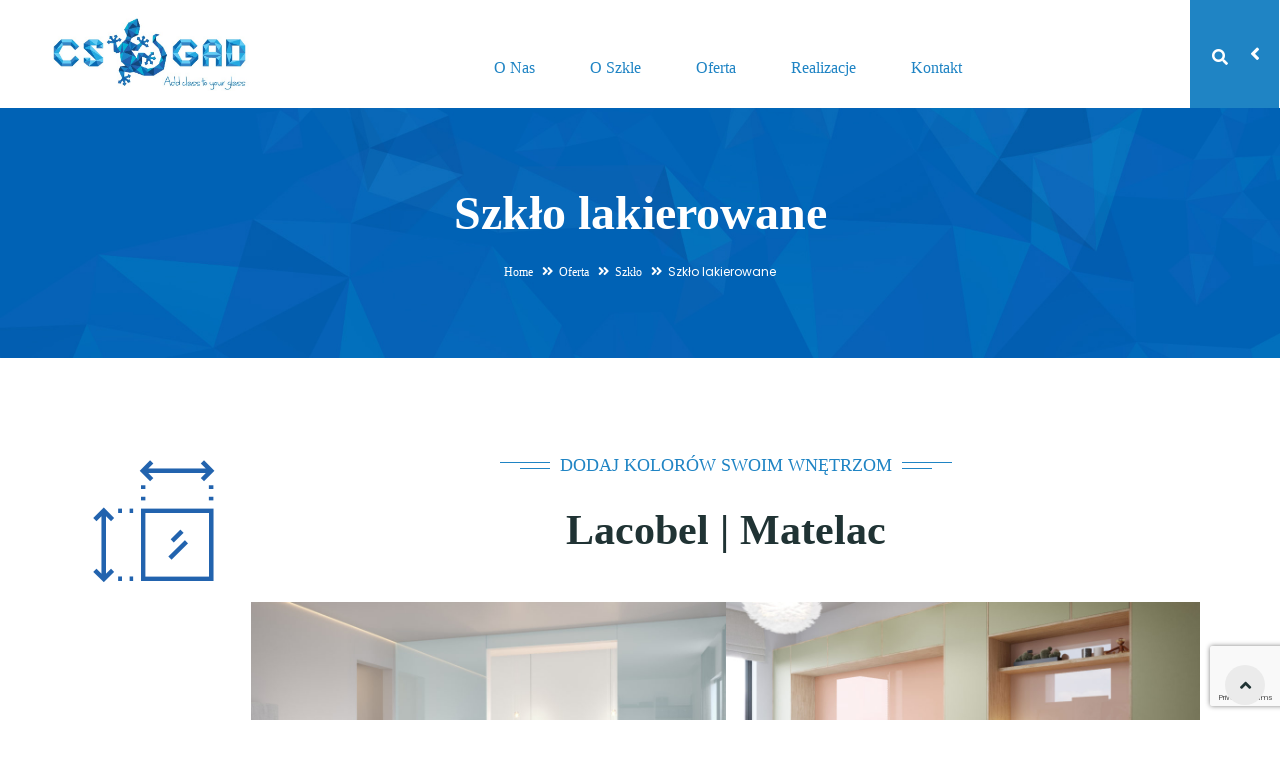

--- FILE ---
content_type: text/html; charset=UTF-8
request_url: https://www.centrum-szkla.pl/oferta/szklo/szklo-lakierowane/
body_size: 35575
content:
<!DOCTYPE html>
<html lang="pl-PL" class="no-js">
<head>
	<meta charset="UTF-8">
	<meta name="viewport" content="width=device-width">
	<link rel="profile" href="http://gmpg.org/xfn/11">
	<link rel="pingback" href="https://www.centrum-szkla.pl/xmlrpc.php">

	<title>Szkło lakierowane &#8211; Centrum Szkła | Lustra i szkło na wymiar &#8211; Lacobel &#8211; Nadruk na szkle &#8211; Kabiny prysznicowe &#8211; Balustrady szklane</title><link rel="preload" as="style" href="https://fonts.googleapis.com/css?family=Poppins%3A400%2C400i%2C500%2C600%2C700%7CMartel%3A400%2C600%2C700%2C800&#038;subset=latin%2Clatin-ext&#038;display=swap" /><link rel="stylesheet" href="https://fonts.googleapis.com/css?family=Poppins%3A400%2C400i%2C500%2C600%2C700%7CMartel%3A400%2C600%2C700%2C800&#038;subset=latin%2Clatin-ext&#038;display=swap" media="print" onload="this.media='all'" /><noscript><link rel="stylesheet" href="https://fonts.googleapis.com/css?family=Poppins%3A400%2C400i%2C500%2C600%2C700%7CMartel%3A400%2C600%2C700%2C800&#038;subset=latin%2Clatin-ext&#038;display=swap" /></noscript>
<meta name='robots' content='max-image-preview:large' />
<link rel='dns-prefetch' href='//fonts.googleapis.com' />
<link href='https://fonts.gstatic.com' crossorigin rel='preconnect' />
<link rel="alternate" type="application/rss+xml" title="Centrum Szkła | Lustra i szkło na wymiar - Lacobel - Nadruk na szkle - Kabiny prysznicowe - Balustrady szklane &raquo; Kanał z wpisami" href="https://www.centrum-szkla.pl/feed/" />
<link rel="alternate" type="application/rss+xml" title="Centrum Szkła | Lustra i szkło na wymiar - Lacobel - Nadruk na szkle - Kabiny prysznicowe - Balustrady szklane &raquo; Kanał z komentarzami" href="https://www.centrum-szkla.pl/comments/feed/" />
<link rel="alternate" title="oEmbed (JSON)" type="application/json+oembed" href="https://www.centrum-szkla.pl/wp-json/oembed/1.0/embed?url=https%3A%2F%2Fwww.centrum-szkla.pl%2Foferta%2Fszklo%2Fszklo-lakierowane%2F" />
<link rel="alternate" title="oEmbed (XML)" type="text/xml+oembed" href="https://www.centrum-szkla.pl/wp-json/oembed/1.0/embed?url=https%3A%2F%2Fwww.centrum-szkla.pl%2Foferta%2Fszklo%2Fszklo-lakierowane%2F&#038;format=xml" />
<style id='wp-img-auto-sizes-contain-inline-css' type='text/css'>
img:is([sizes=auto i],[sizes^="auto," i]){contain-intrinsic-size:3000px 1500px}
/*# sourceURL=wp-img-auto-sizes-contain-inline-css */
</style>
<link data-minify="1" rel='stylesheet' id='bdt-uikit-css' href='https://www.centrum-szkla.pl/wp-content/cache/min/1/wp-content/plugins/bdthemes-element-pack/assets/css/bdt-uikit.css?ver=1728943830' type='text/css' media='all' />
<link data-minify="1" rel='stylesheet' id='ep-helper-css' href='https://www.centrum-szkla.pl/wp-content/cache/min/1/wp-content/plugins/bdthemes-element-pack/assets/css/ep-helper.css?ver=1728943830' type='text/css' media='all' />
<style id='wp-emoji-styles-inline-css' type='text/css'>

	img.wp-smiley, img.emoji {
		display: inline !important;
		border: none !important;
		box-shadow: none !important;
		height: 1em !important;
		width: 1em !important;
		margin: 0 0.07em !important;
		vertical-align: -0.1em !important;
		background: none !important;
		padding: 0 !important;
	}
/*# sourceURL=wp-emoji-styles-inline-css */
</style>
<style id='classic-theme-styles-inline-css' type='text/css'>
/*! This file is auto-generated */
.wp-block-button__link{color:#fff;background-color:#32373c;border-radius:9999px;box-shadow:none;text-decoration:none;padding:calc(.667em + 2px) calc(1.333em + 2px);font-size:1.125em}.wp-block-file__button{background:#32373c;color:#fff;text-decoration:none}
/*# sourceURL=/wp-includes/css/classic-themes.min.css */
</style>
<style id='global-styles-inline-css' type='text/css'>
:root{--wp--preset--aspect-ratio--square: 1;--wp--preset--aspect-ratio--4-3: 4/3;--wp--preset--aspect-ratio--3-4: 3/4;--wp--preset--aspect-ratio--3-2: 3/2;--wp--preset--aspect-ratio--2-3: 2/3;--wp--preset--aspect-ratio--16-9: 16/9;--wp--preset--aspect-ratio--9-16: 9/16;--wp--preset--color--black: #000000;--wp--preset--color--cyan-bluish-gray: #abb8c3;--wp--preset--color--white: #ffffff;--wp--preset--color--pale-pink: #f78da7;--wp--preset--color--vivid-red: #cf2e2e;--wp--preset--color--luminous-vivid-orange: #ff6900;--wp--preset--color--luminous-vivid-amber: #fcb900;--wp--preset--color--light-green-cyan: #7bdcb5;--wp--preset--color--vivid-green-cyan: #00d084;--wp--preset--color--pale-cyan-blue: #8ed1fc;--wp--preset--color--vivid-cyan-blue: #0693e3;--wp--preset--color--vivid-purple: #9b51e0;--wp--preset--gradient--vivid-cyan-blue-to-vivid-purple: linear-gradient(135deg,rgb(6,147,227) 0%,rgb(155,81,224) 100%);--wp--preset--gradient--light-green-cyan-to-vivid-green-cyan: linear-gradient(135deg,rgb(122,220,180) 0%,rgb(0,208,130) 100%);--wp--preset--gradient--luminous-vivid-amber-to-luminous-vivid-orange: linear-gradient(135deg,rgb(252,185,0) 0%,rgb(255,105,0) 100%);--wp--preset--gradient--luminous-vivid-orange-to-vivid-red: linear-gradient(135deg,rgb(255,105,0) 0%,rgb(207,46,46) 100%);--wp--preset--gradient--very-light-gray-to-cyan-bluish-gray: linear-gradient(135deg,rgb(238,238,238) 0%,rgb(169,184,195) 100%);--wp--preset--gradient--cool-to-warm-spectrum: linear-gradient(135deg,rgb(74,234,220) 0%,rgb(151,120,209) 20%,rgb(207,42,186) 40%,rgb(238,44,130) 60%,rgb(251,105,98) 80%,rgb(254,248,76) 100%);--wp--preset--gradient--blush-light-purple: linear-gradient(135deg,rgb(255,206,236) 0%,rgb(152,150,240) 100%);--wp--preset--gradient--blush-bordeaux: linear-gradient(135deg,rgb(254,205,165) 0%,rgb(254,45,45) 50%,rgb(107,0,62) 100%);--wp--preset--gradient--luminous-dusk: linear-gradient(135deg,rgb(255,203,112) 0%,rgb(199,81,192) 50%,rgb(65,88,208) 100%);--wp--preset--gradient--pale-ocean: linear-gradient(135deg,rgb(255,245,203) 0%,rgb(182,227,212) 50%,rgb(51,167,181) 100%);--wp--preset--gradient--electric-grass: linear-gradient(135deg,rgb(202,248,128) 0%,rgb(113,206,126) 100%);--wp--preset--gradient--midnight: linear-gradient(135deg,rgb(2,3,129) 0%,rgb(40,116,252) 100%);--wp--preset--font-size--small: 13px;--wp--preset--font-size--medium: 20px;--wp--preset--font-size--large: 36px;--wp--preset--font-size--x-large: 42px;--wp--preset--spacing--20: 0.44rem;--wp--preset--spacing--30: 0.67rem;--wp--preset--spacing--40: 1rem;--wp--preset--spacing--50: 1.5rem;--wp--preset--spacing--60: 2.25rem;--wp--preset--spacing--70: 3.38rem;--wp--preset--spacing--80: 5.06rem;--wp--preset--shadow--natural: 6px 6px 9px rgba(0, 0, 0, 0.2);--wp--preset--shadow--deep: 12px 12px 50px rgba(0, 0, 0, 0.4);--wp--preset--shadow--sharp: 6px 6px 0px rgba(0, 0, 0, 0.2);--wp--preset--shadow--outlined: 6px 6px 0px -3px rgb(255, 255, 255), 6px 6px rgb(0, 0, 0);--wp--preset--shadow--crisp: 6px 6px 0px rgb(0, 0, 0);}:where(.is-layout-flex){gap: 0.5em;}:where(.is-layout-grid){gap: 0.5em;}body .is-layout-flex{display: flex;}.is-layout-flex{flex-wrap: wrap;align-items: center;}.is-layout-flex > :is(*, div){margin: 0;}body .is-layout-grid{display: grid;}.is-layout-grid > :is(*, div){margin: 0;}:where(.wp-block-columns.is-layout-flex){gap: 2em;}:where(.wp-block-columns.is-layout-grid){gap: 2em;}:where(.wp-block-post-template.is-layout-flex){gap: 1.25em;}:where(.wp-block-post-template.is-layout-grid){gap: 1.25em;}.has-black-color{color: var(--wp--preset--color--black) !important;}.has-cyan-bluish-gray-color{color: var(--wp--preset--color--cyan-bluish-gray) !important;}.has-white-color{color: var(--wp--preset--color--white) !important;}.has-pale-pink-color{color: var(--wp--preset--color--pale-pink) !important;}.has-vivid-red-color{color: var(--wp--preset--color--vivid-red) !important;}.has-luminous-vivid-orange-color{color: var(--wp--preset--color--luminous-vivid-orange) !important;}.has-luminous-vivid-amber-color{color: var(--wp--preset--color--luminous-vivid-amber) !important;}.has-light-green-cyan-color{color: var(--wp--preset--color--light-green-cyan) !important;}.has-vivid-green-cyan-color{color: var(--wp--preset--color--vivid-green-cyan) !important;}.has-pale-cyan-blue-color{color: var(--wp--preset--color--pale-cyan-blue) !important;}.has-vivid-cyan-blue-color{color: var(--wp--preset--color--vivid-cyan-blue) !important;}.has-vivid-purple-color{color: var(--wp--preset--color--vivid-purple) !important;}.has-black-background-color{background-color: var(--wp--preset--color--black) !important;}.has-cyan-bluish-gray-background-color{background-color: var(--wp--preset--color--cyan-bluish-gray) !important;}.has-white-background-color{background-color: var(--wp--preset--color--white) !important;}.has-pale-pink-background-color{background-color: var(--wp--preset--color--pale-pink) !important;}.has-vivid-red-background-color{background-color: var(--wp--preset--color--vivid-red) !important;}.has-luminous-vivid-orange-background-color{background-color: var(--wp--preset--color--luminous-vivid-orange) !important;}.has-luminous-vivid-amber-background-color{background-color: var(--wp--preset--color--luminous-vivid-amber) !important;}.has-light-green-cyan-background-color{background-color: var(--wp--preset--color--light-green-cyan) !important;}.has-vivid-green-cyan-background-color{background-color: var(--wp--preset--color--vivid-green-cyan) !important;}.has-pale-cyan-blue-background-color{background-color: var(--wp--preset--color--pale-cyan-blue) !important;}.has-vivid-cyan-blue-background-color{background-color: var(--wp--preset--color--vivid-cyan-blue) !important;}.has-vivid-purple-background-color{background-color: var(--wp--preset--color--vivid-purple) !important;}.has-black-border-color{border-color: var(--wp--preset--color--black) !important;}.has-cyan-bluish-gray-border-color{border-color: var(--wp--preset--color--cyan-bluish-gray) !important;}.has-white-border-color{border-color: var(--wp--preset--color--white) !important;}.has-pale-pink-border-color{border-color: var(--wp--preset--color--pale-pink) !important;}.has-vivid-red-border-color{border-color: var(--wp--preset--color--vivid-red) !important;}.has-luminous-vivid-orange-border-color{border-color: var(--wp--preset--color--luminous-vivid-orange) !important;}.has-luminous-vivid-amber-border-color{border-color: var(--wp--preset--color--luminous-vivid-amber) !important;}.has-light-green-cyan-border-color{border-color: var(--wp--preset--color--light-green-cyan) !important;}.has-vivid-green-cyan-border-color{border-color: var(--wp--preset--color--vivid-green-cyan) !important;}.has-pale-cyan-blue-border-color{border-color: var(--wp--preset--color--pale-cyan-blue) !important;}.has-vivid-cyan-blue-border-color{border-color: var(--wp--preset--color--vivid-cyan-blue) !important;}.has-vivid-purple-border-color{border-color: var(--wp--preset--color--vivid-purple) !important;}.has-vivid-cyan-blue-to-vivid-purple-gradient-background{background: var(--wp--preset--gradient--vivid-cyan-blue-to-vivid-purple) !important;}.has-light-green-cyan-to-vivid-green-cyan-gradient-background{background: var(--wp--preset--gradient--light-green-cyan-to-vivid-green-cyan) !important;}.has-luminous-vivid-amber-to-luminous-vivid-orange-gradient-background{background: var(--wp--preset--gradient--luminous-vivid-amber-to-luminous-vivid-orange) !important;}.has-luminous-vivid-orange-to-vivid-red-gradient-background{background: var(--wp--preset--gradient--luminous-vivid-orange-to-vivid-red) !important;}.has-very-light-gray-to-cyan-bluish-gray-gradient-background{background: var(--wp--preset--gradient--very-light-gray-to-cyan-bluish-gray) !important;}.has-cool-to-warm-spectrum-gradient-background{background: var(--wp--preset--gradient--cool-to-warm-spectrum) !important;}.has-blush-light-purple-gradient-background{background: var(--wp--preset--gradient--blush-light-purple) !important;}.has-blush-bordeaux-gradient-background{background: var(--wp--preset--gradient--blush-bordeaux) !important;}.has-luminous-dusk-gradient-background{background: var(--wp--preset--gradient--luminous-dusk) !important;}.has-pale-ocean-gradient-background{background: var(--wp--preset--gradient--pale-ocean) !important;}.has-electric-grass-gradient-background{background: var(--wp--preset--gradient--electric-grass) !important;}.has-midnight-gradient-background{background: var(--wp--preset--gradient--midnight) !important;}.has-small-font-size{font-size: var(--wp--preset--font-size--small) !important;}.has-medium-font-size{font-size: var(--wp--preset--font-size--medium) !important;}.has-large-font-size{font-size: var(--wp--preset--font-size--large) !important;}.has-x-large-font-size{font-size: var(--wp--preset--font-size--x-large) !important;}
:where(.wp-block-post-template.is-layout-flex){gap: 1.25em;}:where(.wp-block-post-template.is-layout-grid){gap: 1.25em;}
:where(.wp-block-term-template.is-layout-flex){gap: 1.25em;}:where(.wp-block-term-template.is-layout-grid){gap: 1.25em;}
:where(.wp-block-columns.is-layout-flex){gap: 2em;}:where(.wp-block-columns.is-layout-grid){gap: 2em;}
:root :where(.wp-block-pullquote){font-size: 1.5em;line-height: 1.6;}
/*# sourceURL=global-styles-inline-css */
</style>
<link data-minify="1" rel='stylesheet' id='cptch_stylesheet-css' href='https://www.centrum-szkla.pl/wp-content/cache/min/1/wp-content/plugins/captcha-plus/css/front_end_style.css?ver=1728943830' type='text/css' media='all' />
<link data-minify="1" rel='stylesheet' id='dashicons-css' href='https://www.centrum-szkla.pl/wp-content/cache/min/1/wp-includes/css/dashicons.min.css?ver=1728943830' type='text/css' media='all' />
<link data-minify="1" rel='stylesheet' id='cptch_desktop_style-css' href='https://www.centrum-szkla.pl/wp-content/cache/min/1/wp-content/plugins/captcha-plus/css/desktop_style.css?ver=1728943830' type='text/css' media='all' />
<link data-minify="1" rel='stylesheet' id='contact-form-7-css' href='https://www.centrum-szkla.pl/wp-content/cache/min/1/wp-content/plugins/contact-form-7/includes/css/styles.css?ver=1728943830' type='text/css' media='all' />
<link data-minify="1" rel='stylesheet' id='rs-plugin-settings-css' href='https://www.centrum-szkla.pl/wp-content/cache/min/1/wp-content/plugins/revslider/public/assets/css/rs6.css?ver=1728943830' type='text/css' media='all' />
<style id='rs-plugin-settings-inline-css' type='text/css'>
#rs-demo-id {}
/*# sourceURL=rs-plugin-settings-inline-css */
</style>
<link rel='stylesheet' id='elementor-frontend-css' href='https://www.centrum-szkla.pl/wp-content/plugins/elementor/assets/css/frontend.min.css?ver=3.34.0' type='text/css' media='all' />
<link rel='stylesheet' id='elementor-post-5-css' href='https://www.centrum-szkla.pl/wp-content/uploads/elementor/css/post-5.css?ver=1767621702' type='text/css' media='all' />
<link data-minify="1" rel='stylesheet' id='font-awesome-5-all-css' href='https://www.centrum-szkla.pl/wp-content/cache/min/1/wp-content/plugins/elementor/assets/lib/font-awesome/css/all.min.css?ver=1728943830' type='text/css' media='all' />
<link rel='stylesheet' id='font-awesome-4-shim-css' href='https://www.centrum-szkla.pl/wp-content/plugins/elementor/assets/lib/font-awesome/css/v4-shims.min.css?ver=3.34.0' type='text/css' media='all' />
<link rel='stylesheet' id='e-animation-bounce-in-css' href='https://www.centrum-szkla.pl/wp-content/plugins/elementor/assets/lib/animations/styles/e-animation-bounce-in.min.css?ver=3.34.0' type='text/css' media='all' />
<link data-minify="1" rel='stylesheet' id='swiper-css' href='https://www.centrum-szkla.pl/wp-content/cache/min/1/wp-content/plugins/elementor/assets/lib/swiper/v8/css/swiper.min.css?ver=1728943830' type='text/css' media='all' />
<link rel='stylesheet' id='e-swiper-css' href='https://www.centrum-szkla.pl/wp-content/plugins/elementor/assets/css/conditionals/e-swiper.min.css?ver=3.34.0' type='text/css' media='all' />
<link rel='stylesheet' id='widget-image-carousel-css' href='https://www.centrum-szkla.pl/wp-content/plugins/elementor/assets/css/widget-image-carousel.min.css?ver=3.34.0' type='text/css' media='all' />
<link data-minify="1" rel='stylesheet' id='ep-advanced-image-gallery-css' href='https://www.centrum-szkla.pl/wp-content/cache/min/1/wp-content/plugins/bdthemes-element-pack/assets/css/ep-advanced-image-gallery.css?ver=1728943830' type='text/css' media='all' />
<link data-minify="1" rel='stylesheet' id='ep-font-css' href='https://www.centrum-szkla.pl/wp-content/cache/min/1/wp-content/plugins/bdthemes-element-pack/assets/css/ep-font.css?ver=1728943830' type='text/css' media='all' />
<link rel='stylesheet' id='widget-image-css' href='https://www.centrum-szkla.pl/wp-content/plugins/elementor/assets/css/widget-image.min.css?ver=3.34.0' type='text/css' media='all' />
<link data-minify="1" rel='stylesheet' id='ep-call-out-css' href='https://www.centrum-szkla.pl/wp-content/cache/min/1/wp-content/plugins/bdthemes-element-pack/assets/css/ep-call-out.css?ver=1728943927' type='text/css' media='all' />
<link rel='stylesheet' id='e-animation-fadeInUp-css' href='https://www.centrum-szkla.pl/wp-content/plugins/elementor/assets/lib/animations/styles/fadeInUp.min.css?ver=3.34.0' type='text/css' media='all' />
<link rel='stylesheet' id='elementor-post-2942-css' href='https://www.centrum-szkla.pl/wp-content/uploads/elementor/css/post-2942.css?ver=1767622808' type='text/css' media='all' />

<link data-minify="1" rel='stylesheet' id='font-awesome-5-css' href='https://www.centrum-szkla.pl/wp-content/cache/min/1/wp-content/themes/intoria/css/all.min.css?ver=1728943830' type='text/css' media='all' />
<link data-minify="1" rel='stylesheet' id='font-flaticon-css' href='https://www.centrum-szkla.pl/wp-content/cache/min/1/wp-content/themes/intoria/css/flaticon.min.css?ver=1728943830' type='text/css' media='all' />
<link data-minify="1" rel='stylesheet' id='animate-css' href='https://www.centrum-szkla.pl/wp-content/cache/min/1/wp-content/themes/intoria/css/animate.css?ver=1728943830' type='text/css' media='all' />
<link data-minify="1" rel='stylesheet' id='bootstrap-css' href='https://www.centrum-szkla.pl/wp-content/cache/min/1/wp-content/themes/intoria/css/bootstrap.css?ver=1728943830' type='text/css' media='all' />
<link data-minify="1" rel='stylesheet' id='slick-css' href='https://www.centrum-szkla.pl/wp-content/cache/min/1/wp-content/themes/intoria/css/slick.css?ver=1728943830' type='text/css' media='all' />
<link data-minify="1" rel='stylesheet' id='magnific-popup-css' href='https://www.centrum-szkla.pl/wp-content/cache/min/1/wp-content/themes/intoria/css/magnific-popup.css?ver=1728943830' type='text/css' media='all' />
<link data-minify="1" rel='stylesheet' id='perfect-scrollbar-css' href='https://www.centrum-szkla.pl/wp-content/cache/min/1/wp-content/themes/intoria/css/perfect-scrollbar.css?ver=1728943830' type='text/css' media='all' />
<link data-minify="1" rel='stylesheet' id='intoria-template-css' href='https://www.centrum-szkla.pl/wp-content/cache/min/1/wp-content/themes/intoria/css/template.css?ver=1728943830' type='text/css' media='all' />
<style id='intoria-template-inline-css' type='text/css'>
/* seting background main */.btn,.btn:hover,.btn:focus,.btn:active,.bg-theme,.apus-heading .sub:before,.apus-heading .sub:after,.apus-heading .sub .sub-title-inside:before,.apus-heading .sub .sub-title-inside:after,.widget-nav-menu.inline .menu li a:after,.widget-projects .btn-project:after,.play-now i,.read-more-btn:after,.post-grid.post-grid-style-2 .entry-date:after,.widget-tabs .widget-sub-title:before,.widget-tabs .widget-sub-title:after,.widget-team.style2:before,.widget-team.style1 .team-job > *,.post-navigation .nav-links a:after,.post-navigation .nav-links > .nav-next a:before,.detail-post .entry-tags-list a:before,.apus-pagination > span.current, .apus-pagination > a.current,.apus-pagination > span:hover, .apus-pagination > a:hover,.apus-pagination > span:focus, .apus-pagination > a:focus,.apus-pagination > span:active, .apus-pagination > a:active,.button, button, input[type="button"], input[type="reset"], input[type="submit"],.button:active, button:active, input[type="button"]:active, input[type="reset"]:active, input[type="submit"]:active,.button:focus, button:focus, input[type="button"]:focus, input[type="reset"]:focus, input[type="submit"]:focus.button:focus, button:focus, input[type="button"]:focus, input[type="reset"]:focus, input[type="submit"]:focus,.button:hover, button:hover, input[type="button"]:hover, input[type="reset"]:hover, input[type="submit"]:hover,.widget-social .social > li > a > .social-inner:nth-of-type(1):before, .widget-social .social > li > a > .social-inner:nth-of-type(1):after, .widget-social .social > li > a > .social-inner:nth-of-type(2):before, .widget-social .social > li > a > .social-inner:nth-of-type(2):after, .widget-social .social > li > a > .social-inner:nth-of-type(3):before, .widget-social .social > li > a > .social-inner:nth-of-type(3):after,.widget-social .social > li > a:nth-of-type(1):before, .widget-social .social > li > a:nth-of-type(1):after, .widget-social .social > li > a:nth-of-type(2):before, .widget-social .social > li > a:nth-of-type(2):after, .widget-social .social > li > a:nth-of-type(3):before, .widget-social .social > li > a:nth-of-type(3):after,.post-navigation .nav-links .nav-previous a:before,.layout-project .project .project-content-box .entry-address,.recent-project .widget-content .project-button .btn-project,.recent-project .widget-content .project-button .btn-project:hover,.recent-project .widget-content .project-button .btn-project:focus,.recent-project .widget-content .project-button .btn-project:active,.page-404 .btn-to-back,.page-404 .btn-to-back:hover,.page-404 .btn-to-back:focus,.page-404 .btn-to-back:active,.widget-team.style2 .social li a:hover,.widget-team.style2 .social li a:focus,.widget-team.style2 .social li a:active{background-color: #1f84c4;}.widget-nav-menu.inline .menu li a,.widget-projects .btn-project,.read-more-btn{background-image: linear-gradient(to right, #1f84c4, #1f84c4 50%, #1f3334 50%);}/* setting color*/a:hover,a:focus,.btn-link,.text-theme,.apus-heading .sub,.megamenu > li.active > a,.megamenu > li:hover > a,.megamenu > li:focus > a,.megamenu > li:active > a,.megamenu > li > a:focus,.megamenu > li > a:hover,.megamenu > li > a:active,.megamenu li .dropdown-menu li > a:hover,.megamenu li .dropdown-menu li > a:focus,.megamenu li .dropdown-menu li > a:active,.widget-social .social > li > a,.apus-footer a:hover,.apus-footer a:focus,.apus-footer a:active,.custom-copyright a,.widget-features-box .features-box-image.icon,.slick-carousel .slick-arrow:hover,.slick-carousel .slick-arrow:focus,.slick-carousel .slick-arrow:active,.widget-video .video-title,.entry-author,.entry-author a,.entry-comments,.comment-list .comment-reply-link,.widget-video .video-section-content > div .play-video-text,.widget-nav-menu .menu li a:hover, .widget-nav-menu .menu li a:focus, .widget-nav-menu .menu li a:active,.widget-features-box .features-box-content a:hover .title,.post-grid.post-grid-style-2 .entry-date,.widget-projects .isotope-filter li a.active,.add-fix-top:before,.page-404 .title-big,.megamenu > li.active > a .caret,.megamenu li .dropdown-menu li.active > a,.widget-tabs .widget-sub-title,.widget-wedo-box .features-box-icon,.posts-list .top-info a:hover,.posts-list .top-info a:focus,.posts-list .top-info a:active,.post-navigation .nav-links a:hover,.post-navigation .nav-links a:focus,.post-navigation .nav-links a:active,.contact-sidebar-wrapper .contact_close,.widget-blogs.carousel .slick-carousel .slick-arrow:hover,.widget-blogs.carousel .slick-carousel .slick-arrow:focus,.widget-blogs.carousel .slick-carousel .slick-arrow:active,.apus-breadscrumb.has_bg .breadcrumb a:hover,.apus-breadscrumb.has_bg .breadcrumb a:focus,.apus-breadscrumb.has_bg .breadcrumb a:active,.header_transparent:not(.has-header-sticky):not(.error404) .apus-header .megamenu > li:hover > a, .header_transparent .main-sticky-header:not(.sticky-header) .megamenu > li:hover > a,.header_transparent:not(.has-header-sticky):not(.error404) .apus-header .megamenu > li:active > a, .header_transparent .main-sticky-header:not(.sticky-header) .megamenu > li:active > a,.header_transparent:not(.has-header-sticky):not(.error404) .apus-header .megamenu > li:focus > a, .header_transparent .main-sticky-header:not(.sticky-header) .megamenu > li:focus > a,.header_transparent:not(.has-header-sticky):not(.error404) .apus-header .megamenu > li.active > a, .header_transparent .main-sticky-header:not(.sticky-header) .megamenu > li.active > a,.header_transparent:not(.has-header-sticky):not(.error404) .apus-header .megamenu > li.active > a .caret, .header_transparent .main-sticky-header:not(.sticky-header) .megamenu > li.active > a .caret,.widget_meta ul li.current-cat-parent:hover, .widget_meta ul li.current-cat:hover, .widget_meta ul li a:hover, .widget_archive ul li.current-cat-parent:hover, .widget_archive ul li.current-cat:hover, .widget_archive ul li a:hover, .widget_recent_entries ul li.current-cat-parent:hover, .widget_recent_entries ul li.current-cat:hover, .widget_recent_entries ul li a:hover, .widget_categories ul li.current-cat-parent:hover, .widget_categories ul li.current-cat:hover, .widget_categories ul li a:hover, .widget_pages ul li.current-cat-parent:hover, .widget_pages ul li.current-cat:hover, .widget_pages ul li a:hover, .widget_nav_menu ul li.current-cat-parent:hover, .widget_nav_menu ul li.current-cat:hover, .widget_nav_menu ul li a:hover,.widget_meta ul li.current-cat-parent:focus, .widget_meta ul li.current-cat:focus, .widget_meta ul li a:focus, .widget_archive ul li.current-cat-parent:focus, .widget_archive ul li.current-cat:focus, .widget_archive ul li a:focus, .widget_recent_entries ul li.current-cat-parent:focus, .widget_recent_entries ul li.current-cat:focus, .widget_recent_entries ul li a:focus, .widget_categories ul li.current-cat-parent:focus, .widget_categories ul li.current-cat:focus, .widget_categories ul li a:focus, .widget_pages ul li.current-cat-parent:focus, .widget_pages ul li.current-cat:focus, .widget_pages ul li a:focus, .widget_nav_menu ul li.current-cat-parent:focus, .widget_nav_menu ul li.current-cat:focus, .widget_nav_menu ul li a:focus,.widget_meta ul li.current-cat-parent:active, .widget_meta ul li.current-cat:active, .widget_meta ul li a:active, .widget_archive ul li.current-cat-parent:active, .widget_archive ul li.current-cat:active, .widget_archive ul li a:active, .widget_recent_entries ul li.current-cat-parent:active, .widget_recent_entries ul li.current-cat:active, .widget_recent_entries ul li a:active, .widget_categories ul li.current-cat-parent:active, .widget_categories ul li.current-cat:active, .widget_categories ul li a:active, .widget_pages ul li.current-cat-parent:active, .widget_pages ul li.current-cat:active, .widget_pages ul li a:active, .widget_nav_menu ul li.current-cat-parent:active, .widget_nav_menu ul li.current-cat:active, .widget_nav_menu ul li a:active{color: #1f84c4;}.text-theme{color: #1f84c4 !important;}/* setting border color*/.btn,.border-theme,.comment-list .the-comment,.page-404 .btn-to-back,.page-404 .btn-to-back:hover,.page-404 .btn-to-back:focus,.page-404 .btn-to-back:active,.page-404 .btn-to-back:before,.page-404 .btn-to-back:after,.recent-project .widget-content .project-button .btn-project,.entry-link .btn:before, .entry-link .viewmore-products-btn:before,.entry-link .btn:after, .entry-link .viewmore-products-btn:after,.apus-pagination > span.current, .apus-pagination > a.current,.apus-pagination > span:hover, .apus-pagination > a:hover,.apus-pagination > span:active, .apus-pagination > a:active,.apus-pagination > span:focus, .apus-pagination > a:focus,.recent-project .widget-content .project-button .btn-project:before,.recent-project .widget-content .project-button .btn-project:after,.button, button, input[type="button"], input[type="reset"], input[type="submit"],.comment-form-cookies-consent [type="checkbox"]:checked ~ label:before,.sidebar .widget-search .form-control:hover, .apus-sidebar .widget-search .form-control:hover,.sidebar .widget-search .form-control:focus, .apus-sidebar .widget-search .form-control:focus,.sidebar .widget-search .form-control:active, .apus-sidebar .widget-search .form-control:active,.apus-contact-form-2 .wpcf7-form input[type="text"]:focus, .apus-contact-form-2 .wpcf7-form input[type="email"]:focus, .apus-contact-form-2 .wpcf7-form input[type="url"]:focus, .apus-contact-form-2 .wpcf7-form input[type="password"]:focus, .apus-contact-form-2 .wpcf7-form input[type="search"]:focus, .apus-contact-form-2 .wpcf7-form input[type="number"]:focus, .apus-contact-form-2 .wpcf7-form input[type="tel"]:focus, .apus-contact-form-2 .wpcf7-form input[type="range"]:focus, .apus-contact-form-2 .wpcf7-form input[type="date"]:focus, .apus-contact-form-2 .wpcf7-form input[type="month"]:focus, .apus-contact-form-2 .wpcf7-form input[type="week"]:focus, .apus-contact-form-2 .wpcf7-form input[type="time"]:focus, .apus-contact-form-2 .wpcf7-form input[type="datetime"]:focus, .apus-contact-form-2 .wpcf7-form input[type="datetime-local"]:focus, .apus-contact-form-2 .wpcf7-form input[type="color"]:focus, .apus-contact-form-2 .wpcf7-form textarea:focus.apus-contact-form-2 .wpcf7-form input[type="text"]:hover, .apus-contact-form-2 .wpcf7-form input[type="email"]:hover, .apus-contact-form-2 .wpcf7-form input[type="url"]:hover, .apus-contact-form-2 .wpcf7-form input[type="password"]:hover, .apus-contact-form-2 .wpcf7-form input[type="search"]:hover, .apus-contact-form-2 .wpcf7-form input[type="number"]:hover, .apus-contact-form-2 .wpcf7-form input[type="tel"]:hover, .apus-contact-form-2 .wpcf7-form input[type="range"]:hover, .apus-contact-form-2 .wpcf7-form input[type="date"]:hover, .apus-contact-form-2 .wpcf7-form input[type="month"]:hover, .apus-contact-form-2 .wpcf7-form input[type="week"]:hover, .apus-contact-form-2 .wpcf7-form input[type="time"]:hover, .apus-contact-form-2 .wpcf7-form input[type="datetime"]:hover, .apus-contact-form-2 .wpcf7-form input[type="datetime-local"]:hover, .apus-contact-form-2 .wpcf7-form input[type="color"]:hover, .apus-contact-form-2 .wpcf7-form textarea:hover,.apus-contact-form-2 .wpcf7-form input[type="text"]:active, .apus-contact-form-2 .wpcf7-form input[type="email"]:active, .apus-contact-form-2 .wpcf7-form input[type="url"]:active, .apus-contact-form-2 .wpcf7-form input[type="password"]:active, .apus-contact-form-2 .wpcf7-form input[type="search"]:active, .apus-contact-form-2 .wpcf7-form input[type="number"]:active, .apus-contact-form-2 .wpcf7-form input[type="tel"]:active, .apus-contact-form-2 .wpcf7-form input[type="range"]:active, .apus-contact-form-2 .wpcf7-form input[type="date"]:active, .apus-contact-form-2 .wpcf7-form input[type="month"]:active, .apus-contact-form-2 .wpcf7-form input[type="week"]:active, .apus-contact-form-2 .wpcf7-form input[type="time"]:active, .apus-contact-form-2 .wpcf7-form input[type="datetime"]:active, .apus-contact-form-2 .wpcf7-form input[type="datetime-local"]:active, .apus-contact-form-2 .wpcf7-form input[type="color"]:active, .apus-contact-form-2 .wpcf7-form textarea:active,.apus-contact-form-2 .wpcf7-form input[type="text"]:focus, .apus-contact-form-2 .wpcf7-form input[type="email"]:focus, .apus-contact-form-2 .wpcf7-form input[type="url"]:focus, .apus-contact-form-2 .wpcf7-form input[type="password"]:focus, .apus-contact-form-2 .wpcf7-form input[type="search"]:focus, .apus-contact-form-2 .wpcf7-form input[type="number"]:focus, .apus-contact-form-2 .wpcf7-form input[type="tel"]:focus, .apus-contact-form-2 .wpcf7-form input[type="range"]:focus, .apus-contact-form-2 .wpcf7-form input[type="date"]:focus, .apus-contact-form-2 .wpcf7-form input[type="month"]:focus, .apus-contact-form-2 .wpcf7-form input[type="week"]:focus, .apus-contact-form-2 .wpcf7-form input[type="time"]:focus, .apus-contact-form-2 .wpcf7-form input[type="datetime"]:focus, .apus-contact-form-2 .wpcf7-form input[type="datetime-local"]:focus, .apus-contact-form-2 .wpcf7-form input[type="color"]:focus, .apus-contact-form-2 .wpcf7-form textarea:focus,.apus-contact-form-2 .wpcf7-form input[type="text"]:focus-within, .apus-contact-form-2 .wpcf7-form input[type="email"]:focus-within, .apus-contact-form-2 .wpcf7-form input[type="url"]:focus-within, .apus-contact-form-2 .wpcf7-form input[type="password"]:focus-within, .apus-contact-form-2 .wpcf7-form input[type="search"]:focus-within, .apus-contact-form-2 .wpcf7-form input[type="number"]:focus-within, .apus-contact-form-2 .wpcf7-form input[type="tel"]:focus-within, .apus-contact-form-2 .wpcf7-form input[type="range"]:focus-within, .apus-contact-form-2 .wpcf7-form input[type="date"]:focus-within, .apus-contact-form-2 .wpcf7-form input[type="month"]:focus-within, .apus-contact-form-2 .wpcf7-form input[type="week"]:focus-within, .apus-contact-form-2 .wpcf7-form input[type="time"]:focus-within, .apus-contact-form-2 .wpcf7-form input[type="datetime"]:focus-within, .apus-contact-form-2 .wpcf7-form input[type="datetime-local"]:focus-within, .apus-contact-form-2 .wpcf7-form input[type="color"]:focus-within, .apus-contact-form-2 .wpcf7-form textarea:focus-within,.contact-sidebar-wrapper form input[type="text"]:hover, .contact-sidebar-wrapper form input[type="email"]:hover, .contact-sidebar-wrapper form input[type="url"]:hover, .contact-sidebar-wrapper form input[type="password"]:hover, .contact-sidebar-wrapper form input[type="search"]:hover, .contact-sidebar-wrapper form input[type="number"]:hover, .contact-sidebar-wrapper form input[type="tel"]:hover, .contact-sidebar-wrapper form input[type="range"]:hover, .contact-sidebar-wrapper form input[type="date"]:hover, .contact-sidebar-wrapper form input[type="month"]:hover, .contact-sidebar-wrapper form input[type="week"]:hover, .contact-sidebar-wrapper form input[type="time"]:hover, .contact-sidebar-wrapper form input[type="datetime"]:hover, .contact-sidebar-wrapper form input[type="datetime-local"]:hover, .contact-sidebar-wrapper form input[type="color"]:hover, .contact-sidebar-wrapper form textarea:hover,.contact-sidebar-wrapper form input[type="text"]:focus, .contact-sidebar-wrapper form input[type="email"]:focus, .contact-sidebar-wrapper form input[type="url"]:focus, .contact-sidebar-wrapper form input[type="password"]:focus, .contact-sidebar-wrapper form input[type="search"]:focus, .contact-sidebar-wrapper form input[type="number"]:focus, .contact-sidebar-wrapper form input[type="tel"]:focus, .contact-sidebar-wrapper form input[type="range"]:focus, .contact-sidebar-wrapper form input[type="date"]:focus, .contact-sidebar-wrapper form input[type="month"]:focus, .contact-sidebar-wrapper form input[type="week"]:focus, .contact-sidebar-wrapper form input[type="time"]:focus, .contact-sidebar-wrapper form input[type="datetime"]:focus, .contact-sidebar-wrapper form input[type="datetime-local"]:focus, .contact-sidebar-wrapper form input[type="color"]:focus, .contact-sidebar-wrapper form textarea:focus,.contact-sidebar-wrapper form input[type="text"]:active, .contact-sidebar-wrapper form input[type="email"]:active, .contact-sidebar-wrapper form input[type="url"]:active, .contact-sidebar-wrapper form input[type="password"]:active, .contact-sidebar-wrapper form input[type="search"]:active, .contact-sidebar-wrapper form input[type="number"]:active, .contact-sidebar-wrapper form input[type="tel"]:active, .contact-sidebar-wrapper form input[type="range"]:active, .contact-sidebar-wrapper form input[type="date"]:active, .contact-sidebar-wrapper form input[type="month"]:active, .contact-sidebar-wrapper form input[type="week"]:active, .contact-sidebar-wrapper form input[type="time"]:active, .contact-sidebar-wrapper form input[type="datetime"]:active, .contact-sidebar-wrapper form input[type="datetime-local"]:active, .contact-sidebar-wrapper form input[type="color"]:active, .contact-sidebar-wrapper form textarea:active,input[type="text"]:focus, input[type="email"]:focus, input[type="url"]:focus, input[type="password"]:focus, input[type="search"]:focus, input[type="number"]:focus, input[type="tel"]:focus, input[type="range"]:focus, input[type="date"]:focus, input[type="month"]:focus, input[type="week"]:focus, input[type="time"]:focus, input[type="datetime"]:focus, input[type="datetime-local"]:focus, input[type="color"]:focus, textarea:focus,input[type="text"]:hover, input[type="email"]:hover, input[type="url"]:hover, input[type="password"]:hover, input[type="search"]:hover, input[type="number"]:hover, input[type="tel"]:hover, input[type="range"]:hover, input[type="date"]:hover, input[type="month"]:hover, input[type="week"]:hover, input[type="time"]:hover, input[type="datetime"]:hover, input[type="datetime-local"]:hover, input[type="color"]:hover, textarea:hover,input[type="text"]:active, input[type="email"]:active, input[type="url"]:active, input[type="password"]:active, input[type="search"]:active, input[type="number"]:active, input[type="tel"]:active, input[type="range"]:active, input[type="date"]:active, input[type="month"]:active, input[type="week"]:active, input[type="time"]:active, input[type="datetime"]:active, input[type="datetime-local"]:active, input[type="color"]:active, textarea:active,input[type="text"]:focus-within, input[type="email"]:focus-within, input[type="url"]:focus-within, input[type="password"]:focus-within, input[type="search"]:focus-within, input[type="number"]:focus-within, input[type="tel"]:focus-within, input[type="range"]:focus-within, input[type="date"]:focus-within, input[type="month"]:focus-within, input[type="week"]:focus-within, input[type="time"]:focus-within, input[type="datetime"]:focus-within, input[type="datetime-local"]:focus-within, input[type="color"]:focus-within, textarea:focus-within{border-color: #1f84c4 !important;}/* seting background main */.btn-theme{background-color: #5fcefa ;border-color: #5fcefa ;}/* seting background main */.btn-theme.btn-outline:focus{border-color: #24abe1 ;background-color: #24abe1 ;}
/*# sourceURL=intoria-template-inline-css */
</style>
<link data-minify="1" rel='stylesheet' id='intoria-style-css' href='https://www.centrum-szkla.pl/wp-content/cache/min/1/wp-content/themes/intoria/style.css?ver=1728943830' type='text/css' media='all' />
<style id='rocket-lazyload-inline-css' type='text/css'>
.rll-youtube-player{position:relative;padding-bottom:56.23%;height:0;overflow:hidden;max-width:100%;}.rll-youtube-player:focus-within{outline: 2px solid currentColor;outline-offset: 5px;}.rll-youtube-player iframe{position:absolute;top:0;left:0;width:100%;height:100%;z-index:100;background:0 0}.rll-youtube-player img{bottom:0;display:block;left:0;margin:auto;max-width:100%;width:100%;position:absolute;right:0;top:0;border:none;height:auto;-webkit-transition:.4s all;-moz-transition:.4s all;transition:.4s all}.rll-youtube-player img:hover{-webkit-filter:brightness(75%)}.rll-youtube-player .play{height:100%;width:100%;left:0;top:0;position:absolute;background:url(https://www.centrum-szkla.pl/wp-content/plugins/wp-rocket/assets/img/youtube.png) no-repeat center;background-color: transparent !important;cursor:pointer;border:none;}.wp-embed-responsive .wp-has-aspect-ratio .rll-youtube-player{position:absolute;padding-bottom:0;width:100%;height:100%;top:0;bottom:0;left:0;right:0}
/*# sourceURL=rocket-lazyload-inline-css */
</style>
<link data-minify="1" rel='stylesheet' id='elementor-icons-icomoon-css' href='https://www.centrum-szkla.pl/wp-content/cache/min/1/wp-content/uploads/elementor/custom-icons/icomoon/style.css?ver=1767624574' type='text/css' media='all' />
<script type="text/javascript" src="https://www.centrum-szkla.pl/wp-includes/js/jquery/jquery.min.js?ver=3.7.1" id="jquery-core-js" defer></script>
<script type="text/javascript" src="https://www.centrum-szkla.pl/wp-includes/js/jquery/jquery-migrate.min.js?ver=3.4.1" id="jquery-migrate-js" defer></script>
<script data-minify="1" type="text/javascript" src="https://www.centrum-szkla.pl/wp-content/cache/min/1/wp-content/themes/intoria/js/SmoothScroll.js?ver=1728943831" id="smooth-scroll-js" defer></script>
<script type="text/javascript" src="https://www.centrum-szkla.pl/wp-content/plugins/revslider/public/assets/js/rbtools.min.js?ver=6.2.22" id="tp-tools-js" defer></script>
<script type="text/javascript" src="https://www.centrum-szkla.pl/wp-content/plugins/revslider/public/assets/js/rs6.min.js?ver=6.2.22" id="revmin-js" defer></script>
<script type="text/javascript" src="https://www.centrum-szkla.pl/wp-content/plugins/elementor/assets/lib/font-awesome/js/v4-shims.min.js?ver=3.34.0" id="font-awesome-4-shim-js" defer></script>
<link rel="https://api.w.org/" href="https://www.centrum-szkla.pl/wp-json/" /><link rel="alternate" title="JSON" type="application/json" href="https://www.centrum-szkla.pl/wp-json/wp/v2/pages/2942" /><link rel="EditURI" type="application/rsd+xml" title="RSD" href="https://www.centrum-szkla.pl/xmlrpc.php?rsd" />
<meta name="generator" content="WordPress 6.9" />
<link rel="canonical" href="https://www.centrum-szkla.pl/oferta/szklo/szklo-lakierowane/" />
<link rel='shortlink' href='https://www.centrum-szkla.pl/?p=2942' />
<meta name="generator" content="Elementor 3.34.0; features: e_font_icon_svg, additional_custom_breakpoints; settings: css_print_method-external, google_font-enabled, font_display-auto">
			<style>
				.e-con.e-parent:nth-of-type(n+4):not(.e-lazyloaded):not(.e-no-lazyload),
				.e-con.e-parent:nth-of-type(n+4):not(.e-lazyloaded):not(.e-no-lazyload) * {
					background-image: none !important;
				}
				@media screen and (max-height: 1024px) {
					.e-con.e-parent:nth-of-type(n+3):not(.e-lazyloaded):not(.e-no-lazyload),
					.e-con.e-parent:nth-of-type(n+3):not(.e-lazyloaded):not(.e-no-lazyload) * {
						background-image: none !important;
					}
				}
				@media screen and (max-height: 640px) {
					.e-con.e-parent:nth-of-type(n+2):not(.e-lazyloaded):not(.e-no-lazyload),
					.e-con.e-parent:nth-of-type(n+2):not(.e-lazyloaded):not(.e-no-lazyload) * {
						background-image: none !important;
					}
				}
			</style>
			<meta name="generator" content="Powered by Slider Revolution 6.2.22 - responsive, Mobile-Friendly Slider Plugin for WordPress with comfortable drag and drop interface." />
<link rel="icon" href="https://www.centrum-szkla.pl/wp-content/uploads/2021/06/csgad-favicon.png" sizes="32x32" />
<link rel="icon" href="https://www.centrum-szkla.pl/wp-content/uploads/2021/06/csgad-favicon.png" sizes="192x192" />
<link rel="apple-touch-icon" href="https://www.centrum-szkla.pl/wp-content/uploads/2021/06/csgad-favicon.png" />
<meta name="msapplication-TileImage" content="https://www.centrum-szkla.pl/wp-content/uploads/2021/06/csgad-favicon.png" />
<script type="text/javascript">function setREVStartSize(e){
			//window.requestAnimationFrame(function() {				 
				window.RSIW = window.RSIW===undefined ? window.innerWidth : window.RSIW;	
				window.RSIH = window.RSIH===undefined ? window.innerHeight : window.RSIH;	
				try {								
					var pw = document.getElementById(e.c).parentNode.offsetWidth,
						newh;
					pw = pw===0 || isNaN(pw) ? window.RSIW : pw;
					e.tabw = e.tabw===undefined ? 0 : parseInt(e.tabw);
					e.thumbw = e.thumbw===undefined ? 0 : parseInt(e.thumbw);
					e.tabh = e.tabh===undefined ? 0 : parseInt(e.tabh);
					e.thumbh = e.thumbh===undefined ? 0 : parseInt(e.thumbh);
					e.tabhide = e.tabhide===undefined ? 0 : parseInt(e.tabhide);
					e.thumbhide = e.thumbhide===undefined ? 0 : parseInt(e.thumbhide);
					e.mh = e.mh===undefined || e.mh=="" || e.mh==="auto" ? 0 : parseInt(e.mh,0);		
					if(e.layout==="fullscreen" || e.l==="fullscreen") 						
						newh = Math.max(e.mh,window.RSIH);					
					else{					
						e.gw = Array.isArray(e.gw) ? e.gw : [e.gw];
						for (var i in e.rl) if (e.gw[i]===undefined || e.gw[i]===0) e.gw[i] = e.gw[i-1];					
						e.gh = e.el===undefined || e.el==="" || (Array.isArray(e.el) && e.el.length==0)? e.gh : e.el;
						e.gh = Array.isArray(e.gh) ? e.gh : [e.gh];
						for (var i in e.rl) if (e.gh[i]===undefined || e.gh[i]===0) e.gh[i] = e.gh[i-1];
											
						var nl = new Array(e.rl.length),
							ix = 0,						
							sl;					
						e.tabw = e.tabhide>=pw ? 0 : e.tabw;
						e.thumbw = e.thumbhide>=pw ? 0 : e.thumbw;
						e.tabh = e.tabhide>=pw ? 0 : e.tabh;
						e.thumbh = e.thumbhide>=pw ? 0 : e.thumbh;					
						for (var i in e.rl) nl[i] = e.rl[i]<window.RSIW ? 0 : e.rl[i];
						sl = nl[0];									
						for (var i in nl) if (sl>nl[i] && nl[i]>0) { sl = nl[i]; ix=i;}															
						var m = pw>(e.gw[ix]+e.tabw+e.thumbw) ? 1 : (pw-(e.tabw+e.thumbw)) / (e.gw[ix]);					
						newh =  (e.gh[ix] * m) + (e.tabh + e.thumbh);
					}				
					if(window.rs_init_css===undefined) window.rs_init_css = document.head.appendChild(document.createElement("style"));					
					document.getElementById(e.c).height = newh+"px";
					window.rs_init_css.innerHTML += "#"+e.c+"_wrapper { height: "+newh+"px }";				
				} catch(e){
					console.log("Failure at Presize of Slider:" + e)
				}					   
			//});
		  };</script>
<noscript><style id="rocket-lazyload-nojs-css">.rll-youtube-player, [data-lazy-src]{display:none !important;}</style></noscript></head>
<body class="wp-singular page-template-default page page-id-2942 page-child parent-pageid-2618 wp-custom-logo wp-embed-responsive wp-theme-intoria body-footer-mobile has-header-sticky elementor-default elementor-kit-5 elementor-page elementor-page-2942">
<div id="wrapper-container" class="wrapper-container">
	
	<div id="apus-mobile-menu" class="apus-offcanvas hidden-lg"> 
    <div class="apus-offcanvas-body">
        <div class="offcanvas-head bg-primary">
            <a class="btn-toggle-canvas" data-toggle="offcanvas">
                <i class="fas fa-times"></i> <span>Close</span>
            </a>
        </div>

        <nav class="navbar navbar-offcanvas navbar-static" role="navigation">
            <div class="navbar-collapse navbar-offcanvas-collapse"><ul id="menu-main-menu" class="nav navbar-nav main-mobile-menu"><li id="menu-item-846" class="menu-item-846"><a href="https://www.centrum-szkla.pl/o-nas/">O Nas</a></li>
<li id="menu-item-3213" class="menu-item-3213"><a href="https://www.centrum-szkla.pl/o-szkle/">O Szkle</a></li>
<li id="menu-item-1708" class="menu-item-1708"><a href="https://www.centrum-szkla.pl/oferta/">Oferta</a></li>
<li id="menu-item-2254" class="menu-item-2254"><a href="https://www.centrum-szkla.pl/realizacje/">Realizacje</a></li>
<li id="menu-item-860" class="menu-item-860"><a href="https://www.centrum-szkla.pl/kontakt/">Kontakt</a></li>
</ul></div>        </nav>
        
    </div>
</div>
<div class="over-dark"></div>	<div id="apus-header-mobile" class="header-mobile hidden-lg clearfix">        
    <div class="flex-middle">
        <div class="logo-wrapper">
                                        <div class="logo">
                    <a href="https://www.centrum-szkla.pl/" >
                        <img src="data:image/svg+xml,%3Csvg%20xmlns='http://www.w3.org/2000/svg'%20viewBox='0%200%200%200'%3E%3C/svg%3E" alt="Centrum Szkła | Lustra i szkło na wymiar &#8211; Lacobel &#8211; Nadruk na szkle &#8211; Kabiny prysznicowe &#8211; Balustrady szklane" data-lazy-src="https://www.centrum-szkla.pl/wp-content/uploads/2021/01/Logo-CSGAD-z-haslem300dpi.jpg"><noscript><img src="https://www.centrum-szkla.pl/wp-content/uploads/2021/01/Logo-CSGAD-z-haslem300dpi.jpg" alt="Centrum Szkła | Lustra i szkło na wymiar &#8211; Lacobel &#8211; Nadruk na szkle &#8211; Kabiny prysznicowe &#8211; Balustrady szklane"></noscript>
                    </a>
                </div>
                    </div>
        
        <div class="ali-right">
                            <div class="apus-search-form box-search">                    
                    <a href="#" class="btn-search-icon">
                        <i class="fas fa-search"></i>
                    </a>
                    <div class="apus-search-form-wrapper apus-search-form">		
	<form action="https://www.centrum-szkla.pl/" method="get" class="container">      
		<div class="col-md-12 col-sm-12">
			<div class="p-relative">
				<div class="main-search">
		            <input type="text" placeholder="Wpisz, aby wyszukać" name="s" class="apus-search form-control" autocomplete="off"/>
		        </div>
		        <input type="hidden" name="post_type" value="post">        
		        <button type="submit" class="btn btn-search"><i class="fas fa-search"></i></button>				
			</div>
		</div>
		<span class="close"></span>
    </form>
</div>                       
                </div>            
                        <a href="#navbar-offcanvas" class="btn btn-theme btn-showmenu"><i class="fas fa-bars"></i></a>
        </div>        
    </div>    
</div>
	<div id="apus-header" class="apus-header hidden-xs hidden-md hidden-sm header-1-97"><div class="main-sticky-header-wrapper"><div class="main-sticky-header">		<div data-elementor-type="wp-post" data-elementor-id="97" class="elementor elementor-97" data-elementor-post-type="apus_header">
						<section class="elementor-section elementor-top-section elementor-element elementor-element-ab1be8c elementor-section-stretched elementor-section-full_width elementor-section-content-middle elementor-section-height-default elementor-section-height-default" data-id="ab1be8c" data-element_type="section" data-settings="{&quot;stretch_section&quot;:&quot;section-stretched&quot;}">
						<div class="elementor-container elementor-column-gap-default">
					<div class="elementor-column elementor-col-25 elementor-top-column elementor-element elementor-element-a0974ae" data-id="a0974ae" data-element_type="column" data-settings="{&quot;background_background&quot;:&quot;classic&quot;}">
			<div class="elementor-widget-wrap elementor-element-populated">
						<div class="elementor-element elementor-element-59fa8de elementor-widget elementor-widget-apus_element_logo" data-id="59fa8de" data-element_type="widget" data-widget_type="apus_element_logo.default">
				<div class="elementor-widget-container">
					        <div class="logo ">
            <a href="https://www.centrum-szkla.pl/" >
                <span class="logo-main has-transparent-logo">
                    <img fetchpriority="high" width="660" height="263" src="data:image/svg+xml,%3Csvg%20xmlns='http://www.w3.org/2000/svg'%20viewBox='0%200%20660%20263'%3E%3C/svg%3E" class="attachment-large size-large wp-image-1170" alt="" decoding="async" data-lazy-srcset="https://www.centrum-szkla.pl/wp-content/uploads/2021/01/Logo-CSGAD-z-haslem300dpi.jpg 709w, https://www.centrum-szkla.pl/wp-content/uploads/2021/01/Logo-CSGAD-z-haslem300dpi-600x239.jpg 600w, https://www.centrum-szkla.pl/wp-content/uploads/2021/01/Logo-CSGAD-z-haslem300dpi-300x120.jpg 300w, https://www.centrum-szkla.pl/wp-content/uploads/2021/01/Logo-CSGAD-z-haslem300dpi-460x184.jpg 460w" data-lazy-sizes="(max-width: 660px) 100vw, 660px" data-lazy-src="https://www.centrum-szkla.pl/wp-content/uploads/2021/01/Logo-CSGAD-z-haslem300dpi.jpg" /><noscript><img fetchpriority="high" width="660" height="263" src="https://www.centrum-szkla.pl/wp-content/uploads/2021/01/Logo-CSGAD-z-haslem300dpi.jpg" class="attachment-large size-large wp-image-1170" alt="" decoding="async" srcset="https://www.centrum-szkla.pl/wp-content/uploads/2021/01/Logo-CSGAD-z-haslem300dpi.jpg 709w, https://www.centrum-szkla.pl/wp-content/uploads/2021/01/Logo-CSGAD-z-haslem300dpi-600x239.jpg 600w, https://www.centrum-szkla.pl/wp-content/uploads/2021/01/Logo-CSGAD-z-haslem300dpi-300x120.jpg 300w, https://www.centrum-szkla.pl/wp-content/uploads/2021/01/Logo-CSGAD-z-haslem300dpi-460x184.jpg 460w" sizes="(max-width: 660px) 100vw, 660px" /></noscript>                </span>
                                    <span class="transparent-logo">
                        <img fetchpriority="high" width="660" height="263" src="data:image/svg+xml,%3Csvg%20xmlns='http://www.w3.org/2000/svg'%20viewBox='0%200%20660%20263'%3E%3C/svg%3E" class="attachment-large size-large wp-image-1170" alt="" decoding="async" data-lazy-srcset="https://www.centrum-szkla.pl/wp-content/uploads/2021/01/Logo-CSGAD-z-haslem300dpi.jpg 709w, https://www.centrum-szkla.pl/wp-content/uploads/2021/01/Logo-CSGAD-z-haslem300dpi-600x239.jpg 600w, https://www.centrum-szkla.pl/wp-content/uploads/2021/01/Logo-CSGAD-z-haslem300dpi-300x120.jpg 300w, https://www.centrum-szkla.pl/wp-content/uploads/2021/01/Logo-CSGAD-z-haslem300dpi-460x184.jpg 460w" data-lazy-sizes="(max-width: 660px) 100vw, 660px" data-lazy-src="https://www.centrum-szkla.pl/wp-content/uploads/2021/01/Logo-CSGAD-z-haslem300dpi.jpg" /><noscript><img fetchpriority="high" width="660" height="263" src="https://www.centrum-szkla.pl/wp-content/uploads/2021/01/Logo-CSGAD-z-haslem300dpi.jpg" class="attachment-large size-large wp-image-1170" alt="" decoding="async" srcset="https://www.centrum-szkla.pl/wp-content/uploads/2021/01/Logo-CSGAD-z-haslem300dpi.jpg 709w, https://www.centrum-szkla.pl/wp-content/uploads/2021/01/Logo-CSGAD-z-haslem300dpi-600x239.jpg 600w, https://www.centrum-szkla.pl/wp-content/uploads/2021/01/Logo-CSGAD-z-haslem300dpi-300x120.jpg 300w, https://www.centrum-szkla.pl/wp-content/uploads/2021/01/Logo-CSGAD-z-haslem300dpi-460x184.jpg 460w" sizes="(max-width: 660px) 100vw, 660px" /></noscript>                    </span>
                            </a>
        </div>
        				</div>
				</div>
					</div>
		</div>
				<div class="elementor-column elementor-col-50 elementor-top-column elementor-element elementor-element-de61b8e" data-id="de61b8e" data-element_type="column" data-settings="{&quot;background_background&quot;:&quot;classic&quot;}">
			<div class="elementor-widget-wrap elementor-element-populated">
						<div class="elementor-element elementor-element-d1dfe10 bdt-navbar-parent-indicator-yes bdt-navbar-style-1 elementor-widget elementor-widget-bdt-navbar" data-id="d1dfe10" data-element_type="widget" data-widget_type="bdt-navbar.default">
				<div class="elementor-widget-container">
							<div class="bdt-navbar-wrapper">
			<nav class="bdt-navbar-container bdt-navbar bdt-navbar-transparent" data-bdt-navbar="{&quot;align&quot;:&quot;left&quot;,&quot;delay-hide&quot;:800,&quot;duration&quot;:200}">
				<ul class="bdt-navbar-nav"><li style="" data-id="846"><a href="https://www.centrum-szkla.pl/o-nas/">O Nas</a></li><li style="" data-id="3213"><a href="https://www.centrum-szkla.pl/o-szkle/">O Szkle</a></li><li style="" data-id="1708"><a href="https://www.centrum-szkla.pl/oferta/">Oferta</a></li><li style="" data-id="2254"><a href="https://www.centrum-szkla.pl/realizacje/">Realizacje</a></li><li style="" data-id="860"><a href="https://www.centrum-szkla.pl/kontakt/">Kontakt</a></li></ul>			</nav>
		</div>
						</div>
				</div>
					</div>
		</div>
				<div class="elementor-column elementor-col-25 elementor-top-column elementor-element elementor-element-c054ac7" data-id="c054ac7" data-element_type="column" data-settings="{&quot;background_background&quot;:&quot;classic&quot;}">
			<div class="elementor-widget-wrap elementor-element-populated">
					<div class="elementor-background-overlay"></div>
						<div class="elementor-element elementor-element-51b1790 elementor-widget__width-auto elementor-widget elementor-widget-apus_element_search_form" data-id="51b1790" data-element_type="widget" data-widget_type="apus_element_search_form.default">
				<div class="elementor-widget-container">
					        <div class="apus-search-form  ali-right">             
            <a href="javascript:void(0);" class="btn-search-icon">
                <i class="fa fa-search"></i>
            </a>
        </div>
        				</div>
				</div>
				<div class="elementor-element elementor-element-680c989 elementor-widget__width-auto bdt-backdrop-filter-yes elementor-invisible elementor-widget elementor-widget-apus_element_contact_sidebar_btn" data-id="680c989" data-element_type="widget" data-settings="{&quot;_animation&quot;:&quot;fadeInRight&quot;}" data-widget_type="apus_element_contact_sidebar_btn.default">
				<div class="elementor-widget-container">
					        <div class="contact-sidebar-element  ali-right">             
            <a href="javascript:void(0);" class="contact-sidebar-btn">
                <i class="fa fa-angle-left"></i>
            </a>
        </div>
        				</div>
				</div>
					</div>
		</div>
					</div>
		</section>
				</div>
		</div></div><div class="apus-search-form-wrapper apus-search-form">		
	<form action="https://www.centrum-szkla.pl/" method="get" class="container">      
		<div class="col-md-12 col-sm-12">
			<div class="p-relative">
				<div class="main-search">
		            <input type="text" placeholder="Wpisz, aby wyszukać" name="s" class="apus-search form-control" autocomplete="off"/>
		        </div>
		        <input type="hidden" name="post_type" value="post">        
		        <button type="submit" class="btn btn-search"><i class="fas fa-search"></i></button>				
			</div>
		</div>
		<span class="close"></span>
    </form>
</div></div>	<div id="apus-main-content"><section data-bg="https://www.centrum-szkla.pl/wp-content/uploads/2021/06/tlo-krysztaly.jpg" id="apus-breadscrumb" class="breadcrumb-page apus-breadscrumb has_bg rocket-lazyload" style=""><div class="container"><div class="wrapper-breads"><div class="wrapper-breads-inner"><h1 class="bread-title">Szkło lakierowane</h1><div class="breadscrumb-inner"><ol class="breadcrumb"><li><a href="https://www.centrum-szkla.pl">Home</a>  </li> <li><a href="https://www.centrum-szkla.pl/oferta/">Oferta</a></li>   <li><a href="https://www.centrum-szkla.pl/oferta/szklo/">Szkło</a></li>   <li><span class="active">Szkło lakierowane</span></li></ol></div></div></div></div></section>
<section id="main-container" class="container inner">
		<div class="row">
				<div id="main-content" class="main-page col-xs-12 clearfix">
			<div id="main" class="site-main clearfix" role="main">

						<div data-elementor-type="wp-page" data-elementor-id="2942" class="elementor elementor-2942" data-elementor-post-type="page">
						<section class="elementor-section elementor-top-section elementor-element elementor-element-3c9d0577 elementor-section-full_width elementor-section-height-default elementor-section-height-default" data-id="3c9d0577" data-element_type="section">
						<div class="elementor-container elementor-column-gap-default">
					<div class="elementor-column elementor-col-50 elementor-top-column elementor-element elementor-element-14d27b32" data-id="14d27b32" data-element_type="column">
			<div class="elementor-widget-wrap elementor-element-populated">
						<div class="elementor-element elementor-element-5bd6725c elementor-view-default elementor-widget elementor-widget-icon" data-id="5bd6725c" data-element_type="widget" data-widget_type="icon.default">
				<div class="elementor-widget-container">
							<div class="elementor-icon-wrapper">
			<div class="elementor-icon elementor-animation-bounce-in">
			<i aria-hidden="true" class="icon icon-csgad_oferta_ikony_expanded2_szklo_na_wymiar"></i>			</div>
		</div>
						</div>
				</div>
					</div>
		</div>
				<div class="elementor-column elementor-col-50 elementor-top-column elementor-element elementor-element-1d877820" data-id="1d877820" data-element_type="column">
			<div class="elementor-widget-wrap elementor-element-populated">
						<div class="elementor-element elementor-element-67524b20 elementor-widget elementor-widget-apus_element_heading" data-id="67524b20" data-element_type="widget" data-widget_type="apus_element_heading.default">
				<div class="elementor-widget-container">
					<div class="apus-heading"><div class="sub"><div class="sub-title-inside">Dodaj kolorów swoim wnętrzom</div></div><h2 class="heading-title">Lacobel  |  Matelac</h2></div>				</div>
				</div>
				<div class="elementor-element elementor-element-db110ad elementor-arrows-position-inside elementor-pagination-position-outside elementor-widget elementor-widget-image-carousel" data-id="db110ad" data-element_type="widget" data-settings="{&quot;slides_to_show&quot;:&quot;2&quot;,&quot;slides_to_scroll&quot;:&quot;1&quot;,&quot;navigation&quot;:&quot;both&quot;,&quot;autoplay&quot;:&quot;yes&quot;,&quot;pause_on_hover&quot;:&quot;yes&quot;,&quot;pause_on_interaction&quot;:&quot;yes&quot;,&quot;autoplay_speed&quot;:5000,&quot;infinite&quot;:&quot;yes&quot;,&quot;speed&quot;:500}" data-widget_type="image-carousel.default">
				<div class="elementor-widget-container">
							<div class="elementor-image-carousel-wrapper swiper" role="region" aria-roledescription="carousel" aria-label="Karuzela obrazków" dir="ltr">
			<div class="elementor-image-carousel swiper-wrapper" aria-live="off">
								<div class="swiper-slide" role="group" aria-roledescription="slide" aria-label="1 z 4"><figure class="swiper-slide-inner"><img decoding="async" class="swiper-slide-image" src="data:image/svg+xml,%3Csvg%20xmlns='http://www.w3.org/2000/svg'%20viewBox='0%200%200%200'%3E%3C/svg%3E" alt="Styl Minimalistyczny" data-lazy-src="https://www.centrum-szkla.pl/wp-content/uploads/2021/10/11805-1024x576.jpg" /><noscript><img decoding="async" class="swiper-slide-image" src="https://www.centrum-szkla.pl/wp-content/uploads/2021/10/11805-1024x576.jpg" alt="Styl Minimalistyczny" /></noscript></figure></div><div class="swiper-slide" role="group" aria-roledescription="slide" aria-label="2 z 4"><figure class="swiper-slide-inner"><img decoding="async" class="swiper-slide-image" src="data:image/svg+xml,%3Csvg%20xmlns='http://www.w3.org/2000/svg'%20viewBox='0%200%200%200'%3E%3C/svg%3E" alt="Styl Naturalny" data-lazy-src="https://www.centrum-szkla.pl/wp-content/uploads/2021/10/11806-1024x576.jpg" /><noscript><img decoding="async" class="swiper-slide-image" src="https://www.centrum-szkla.pl/wp-content/uploads/2021/10/11806-1024x576.jpg" alt="Styl Naturalny" /></noscript></figure></div><div class="swiper-slide" role="group" aria-roledescription="slide" aria-label="3 z 4"><figure class="swiper-slide-inner"><img decoding="async" class="swiper-slide-image" src="data:image/svg+xml,%3Csvg%20xmlns='http://www.w3.org/2000/svg'%20viewBox='0%200%200%200'%3E%3C/svg%3E" alt="Styl Tradycyjny" data-lazy-src="https://www.centrum-szkla.pl/wp-content/uploads/2021/10/11807-1024x576.jpg" /><noscript><img decoding="async" class="swiper-slide-image" src="https://www.centrum-szkla.pl/wp-content/uploads/2021/10/11807-1024x576.jpg" alt="Styl Tradycyjny" /></noscript></figure></div><div class="swiper-slide" role="group" aria-roledescription="slide" aria-label="4 z 4"><figure class="swiper-slide-inner"><img decoding="async" class="swiper-slide-image" src="data:image/svg+xml,%3Csvg%20xmlns='http://www.w3.org/2000/svg'%20viewBox='0%200%200%200'%3E%3C/svg%3E" alt="Styl Energetyczny" data-lazy-src="https://www.centrum-szkla.pl/wp-content/uploads/2021/10/11808-1024x576.jpg" /><noscript><img decoding="async" class="swiper-slide-image" src="https://www.centrum-szkla.pl/wp-content/uploads/2021/10/11808-1024x576.jpg" alt="Styl Energetyczny" /></noscript></figure></div>			</div>
												<div class="elementor-swiper-button elementor-swiper-button-prev" role="button" tabindex="0">
						<svg aria-hidden="true" class="e-font-icon-svg e-eicon-chevron-left" viewBox="0 0 1000 1000" xmlns="http://www.w3.org/2000/svg"><path d="M646 125C629 125 613 133 604 142L308 442C296 454 292 471 292 487 292 504 296 521 308 533L604 854C617 867 629 875 646 875 663 875 679 871 692 858 704 846 713 829 713 812 713 796 708 779 692 767L438 487 692 225C700 217 708 204 708 187 708 171 704 154 692 142 675 129 663 125 646 125Z"></path></svg>					</div>
					<div class="elementor-swiper-button elementor-swiper-button-next" role="button" tabindex="0">
						<svg aria-hidden="true" class="e-font-icon-svg e-eicon-chevron-right" viewBox="0 0 1000 1000" xmlns="http://www.w3.org/2000/svg"><path d="M696 533C708 521 713 504 713 487 713 471 708 454 696 446L400 146C388 133 375 125 354 125 338 125 325 129 313 142 300 154 292 171 292 187 292 204 296 221 308 233L563 492 304 771C292 783 288 800 288 817 288 833 296 850 308 863 321 871 338 875 354 875 371 875 388 867 400 854L696 533Z"></path></svg>					</div>
				
									<div class="swiper-pagination"></div>
									</div>
						</div>
				</div>
				<div class="elementor-element elementor-element-0afc7e1 elementor-widget elementor-widget-text-editor" data-id="0afc7e1" data-element_type="widget" data-widget_type="text-editor.default">
				<div class="elementor-widget-container">
									<h5 style="text-align: justify;"><strong>Szkło Lacobel</strong><span style="font-weight: 400;"> to bezbarwne szkło float z jednostronnie naniesioną warstwą lakieru wysokiej jakości. Lakier nakładany jest na tylna powierzchnię szkła. Proces produkcji gwarantuje jednolity i błyszczący wygląd szkła oraz doskonałe przyleganie lakieru do powierzchni szkła. Lśniący wygląd szkła Lacobel komponuje się idealnie z jego matowym odpowiednikiem – </span><strong>Matelac</strong><span style="font-weight: 400;">. <br /></span><strong><br />Lacobel</strong><span style="font-weight: 400;"> jest obecnie dostępny w 24, a </span><strong>Matelac</strong><span style="font-weight: 400;"> w 15 kolorach. Obie linie mają 10 wspólnych barw. Wszystko jest możliwe: łączenie wysokiego połysku z matem, zabawa kolorami, zestawianie kontrastów.</span><span style="font-weight: 400;"><br /></span></h5><h5 style="text-align: justify;"><span style="font-weight: 400;">Szkło lakierowane najczęściej wykorzystywane jest do produkcji mebli, okładzin ściennych, przegród wewnętrznych czy drzwi wewnętrznych (tradycyjnych i przesuwnych).</span></h5><h4>Lacobel &#8211; styl minimalistyczny</h4><h5 style="text-align: justify;"><span style="font-weight: 400;">Nowoczesne i subtelne odcienie dodają luksusowych, a zarazem dyskretnych akcentów, doskonale wyrażających czyste piękno prostoty, które gładko komponują się z kamieniem i ceramiką, tworząc wrażenie przestrzeni, spokoju i czystości.</span></h5>								</div>
				</div>
				<div class="elementor-element elementor-element-77e28a1 elementor-widget elementor-widget-bdt-advanced-image-gallery" data-id="77e28a1" data-element_type="widget" data-widget_type="bdt-advanced-image-gallery.default">
				<div class="elementor-widget-container">
							<div id="bdt-avdg-77e28a1" class="bdt-ep-advanced-image-gallery bdt-ep-advanced-image-gallery-skin-default bdt-grid bdt-grid-small bdt-child-width-1-1 bdt-child-width-1-3@s bdt-child-width-1-4@m bdt-caption-all-time-yes" data-bdt-grid="" data-bdt-lightbox="animation: slide;" data-settings="{&quot;id&quot;:&quot;#bdt-avdg-77e28a1&quot;,&quot;tiltShow&quot;:false}">
			
				<div class="bdt-ep-advanced-image-gallery-item bdt-transition-toggle">
					<div class="bdt-ep-advanced-image-gallery-inner">
						<div class="bdt-ep-advanced-image-gallery-thumbnail bdt-transition-toggle"><img decoding="async" width="103" height="103" src="data:image/svg+xml,%3Csvg%20xmlns='http://www.w3.org/2000/svg'%20viewBox='0%200%20103%20103'%3E%3C/svg%3E" class="jgalleryImage" alt="White Traffic 9016" data-lazy-srcset="https://www.centrum-szkla.pl/wp-content/uploads/2021/10/White-Traffic-9016.jpg 103w, https://www.centrum-szkla.pl/wp-content/uploads/2021/10/White-Traffic-9016-100x100.jpg 100w" data-lazy-sizes="(max-width: 103px) 100vw, 103px" data-lazy-src="https://www.centrum-szkla.pl/wp-content/uploads/2021/10/White-Traffic-9016.jpg" /><noscript><img decoding="async" width="103" height="103" src="https://www.centrum-szkla.pl/wp-content/uploads/2021/10/White-Traffic-9016.jpg" class="jgalleryImage" alt="White Traffic 9016" srcset="https://www.centrum-szkla.pl/wp-content/uploads/2021/10/White-Traffic-9016.jpg 103w, https://www.centrum-szkla.pl/wp-content/uploads/2021/10/White-Traffic-9016-100x100.jpg 100w" sizes="(max-width: 103px) 100vw, 103px" /></noscript></div>		<div class="bdt-position-cover bdt-overlay bdt-overlay-default bdt-transition-slide-right">
			<div class="bdt-ep-advanced-image-gallery-content">
				<div class="bdt-ep-advanced-image-gallery-content-inner">

																<div class="bdt-flex-inline bdt-ep-advanced-image-gallery-item-link-wrapper">
							<a class="bdt-ep-advanced-image-gallery-item-link elementor-clickable icon-type-icon " data-elementor-open-lightbox="no" data-caption="White Traffic 9016" data-href="https://www.centrum-szkla.pl/wp-content/uploads/2021/10/White-Traffic-9016.jpg">
								
																			<span>
											<i class="ep-icon-plus-2"></i>
										</span>
									
															</a>
						</div>
					
									</div>
			</div>
		</div>
					</div>
																<div>
				<div class="bdt-ep-advanced-image-gallery-item-caption bdt-display-inline-block bdt-caption-position-default">
					White Traffic 9016				</div>
			</div>
											</div>

			
				<div class="bdt-ep-advanced-image-gallery-item bdt-transition-toggle">
					<div class="bdt-ep-advanced-image-gallery-inner">
						<div class="bdt-ep-advanced-image-gallery-thumbnail bdt-transition-toggle"><img decoding="async" width="104" height="104" src="data:image/svg+xml,%3Csvg%20xmlns='http://www.w3.org/2000/svg'%20viewBox='0%200%20104%20104'%3E%3C/svg%3E" class="jgalleryImage" alt="White Pure 9003" data-lazy-srcset="https://www.centrum-szkla.pl/wp-content/uploads/2021/10/White-Pure-9003.jpg 104w, https://www.centrum-szkla.pl/wp-content/uploads/2021/10/White-Pure-9003-100x100.jpg 100w" data-lazy-sizes="(max-width: 104px) 100vw, 104px" data-lazy-src="https://www.centrum-szkla.pl/wp-content/uploads/2021/10/White-Pure-9003.jpg" /><noscript><img decoding="async" width="104" height="104" src="https://www.centrum-szkla.pl/wp-content/uploads/2021/10/White-Pure-9003.jpg" class="jgalleryImage" alt="White Pure 9003" srcset="https://www.centrum-szkla.pl/wp-content/uploads/2021/10/White-Pure-9003.jpg 104w, https://www.centrum-szkla.pl/wp-content/uploads/2021/10/White-Pure-9003-100x100.jpg 100w" sizes="(max-width: 104px) 100vw, 104px" /></noscript></div>		<div class="bdt-position-cover bdt-overlay bdt-overlay-default bdt-transition-slide-right">
			<div class="bdt-ep-advanced-image-gallery-content">
				<div class="bdt-ep-advanced-image-gallery-content-inner">

																<div class="bdt-flex-inline bdt-ep-advanced-image-gallery-item-link-wrapper">
							<a class="bdt-ep-advanced-image-gallery-item-link elementor-clickable icon-type-icon " data-elementor-open-lightbox="no" data-caption="White Pure 9003" data-href="https://www.centrum-szkla.pl/wp-content/uploads/2021/10/White-Pure-9003.jpg">
								
																			<span>
											<i class="ep-icon-plus-2"></i>
										</span>
									
															</a>
						</div>
					
									</div>
			</div>
		</div>
					</div>
																<div>
				<div class="bdt-ep-advanced-image-gallery-item-caption bdt-display-inline-block bdt-caption-position-default">
					White Pure 9003				</div>
			</div>
											</div>

			
				<div class="bdt-ep-advanced-image-gallery-item bdt-transition-toggle">
					<div class="bdt-ep-advanced-image-gallery-inner">
						<div class="bdt-ep-advanced-image-gallery-thumbnail bdt-transition-toggle"><img decoding="async" width="104" height="104" src="data:image/svg+xml,%3Csvg%20xmlns='http://www.w3.org/2000/svg'%20viewBox='0%200%20104%20104'%3E%3C/svg%3E" class="jgalleryImage" alt="White Soft 9010" data-lazy-srcset="https://www.centrum-szkla.pl/wp-content/uploads/2021/10/White-Soft-9010.jpg 104w, https://www.centrum-szkla.pl/wp-content/uploads/2021/10/White-Soft-9010-100x100.jpg 100w" data-lazy-sizes="(max-width: 104px) 100vw, 104px" data-lazy-src="https://www.centrum-szkla.pl/wp-content/uploads/2021/10/White-Soft-9010.jpg" /><noscript><img loading="lazy" decoding="async" width="104" height="104" src="https://www.centrum-szkla.pl/wp-content/uploads/2021/10/White-Soft-9010.jpg" class="jgalleryImage" alt="White Soft 9010" srcset="https://www.centrum-szkla.pl/wp-content/uploads/2021/10/White-Soft-9010.jpg 104w, https://www.centrum-szkla.pl/wp-content/uploads/2021/10/White-Soft-9010-100x100.jpg 100w" sizes="(max-width: 104px) 100vw, 104px" /></noscript></div>		<div class="bdt-position-cover bdt-overlay bdt-overlay-default bdt-transition-slide-right">
			<div class="bdt-ep-advanced-image-gallery-content">
				<div class="bdt-ep-advanced-image-gallery-content-inner">

																<div class="bdt-flex-inline bdt-ep-advanced-image-gallery-item-link-wrapper">
							<a class="bdt-ep-advanced-image-gallery-item-link elementor-clickable icon-type-icon " data-elementor-open-lightbox="no" data-caption="White Soft 9010" data-href="https://www.centrum-szkla.pl/wp-content/uploads/2021/10/White-Soft-9010.jpg">
								
																			<span>
											<i class="ep-icon-plus-2"></i>
										</span>
									
															</a>
						</div>
					
									</div>
			</div>
		</div>
					</div>
																<div>
				<div class="bdt-ep-advanced-image-gallery-item-caption bdt-display-inline-block bdt-caption-position-default">
					White Soft 9010				</div>
			</div>
											</div>

			
				<div class="bdt-ep-advanced-image-gallery-item bdt-transition-toggle">
					<div class="bdt-ep-advanced-image-gallery-inner">
						<div class="bdt-ep-advanced-image-gallery-thumbnail bdt-transition-toggle"><img decoding="async" width="104" height="104" src="data:image/svg+xml,%3Csvg%20xmlns='http://www.w3.org/2000/svg'%20viewBox='0%200%20104%20104'%3E%3C/svg%3E" class="jgalleryImage" alt="White Extra Soft 9110" data-lazy-srcset="https://www.centrum-szkla.pl/wp-content/uploads/2021/10/White-Extra-Soft-9110.jpg 104w, https://www.centrum-szkla.pl/wp-content/uploads/2021/10/White-Extra-Soft-9110-100x100.jpg 100w" data-lazy-sizes="(max-width: 104px) 100vw, 104px" data-lazy-src="https://www.centrum-szkla.pl/wp-content/uploads/2021/10/White-Extra-Soft-9110.jpg" /><noscript><img loading="lazy" decoding="async" width="104" height="104" src="https://www.centrum-szkla.pl/wp-content/uploads/2021/10/White-Extra-Soft-9110.jpg" class="jgalleryImage" alt="White Extra Soft 9110" srcset="https://www.centrum-szkla.pl/wp-content/uploads/2021/10/White-Extra-Soft-9110.jpg 104w, https://www.centrum-szkla.pl/wp-content/uploads/2021/10/White-Extra-Soft-9110-100x100.jpg 100w" sizes="(max-width: 104px) 100vw, 104px" /></noscript></div>		<div class="bdt-position-cover bdt-overlay bdt-overlay-default bdt-transition-slide-right">
			<div class="bdt-ep-advanced-image-gallery-content">
				<div class="bdt-ep-advanced-image-gallery-content-inner">

																<div class="bdt-flex-inline bdt-ep-advanced-image-gallery-item-link-wrapper">
							<a class="bdt-ep-advanced-image-gallery-item-link elementor-clickable icon-type-icon " data-elementor-open-lightbox="no" data-caption="White Extra Soft 9110" data-href="https://www.centrum-szkla.pl/wp-content/uploads/2021/10/White-Extra-Soft-9110.jpg">
								
																			<span>
											<i class="ep-icon-plus-2"></i>
										</span>
									
															</a>
						</div>
					
									</div>
			</div>
		</div>
					</div>
																<div>
				<div class="bdt-ep-advanced-image-gallery-item-caption bdt-display-inline-block bdt-caption-position-default">
					White Extra Soft 9110				</div>
			</div>
											</div>

			
				<div class="bdt-ep-advanced-image-gallery-item bdt-transition-toggle">
					<div class="bdt-ep-advanced-image-gallery-inner">
						<div class="bdt-ep-advanced-image-gallery-thumbnail bdt-transition-toggle"><img decoding="async" width="104" height="104" src="data:image/svg+xml,%3Csvg%20xmlns='http://www.w3.org/2000/svg'%20viewBox='0%200%20104%20104'%3E%3C/svg%3E" class="jgalleryImage" alt="Grey Classic 7035" data-lazy-srcset="https://www.centrum-szkla.pl/wp-content/uploads/2021/10/Grey-Classic-7035.jpg 104w, https://www.centrum-szkla.pl/wp-content/uploads/2021/10/Grey-Classic-7035-100x100.jpg 100w" data-lazy-sizes="(max-width: 104px) 100vw, 104px" data-lazy-src="https://www.centrum-szkla.pl/wp-content/uploads/2021/10/Grey-Classic-7035.jpg" /><noscript><img loading="lazy" decoding="async" width="104" height="104" src="https://www.centrum-szkla.pl/wp-content/uploads/2021/10/Grey-Classic-7035.jpg" class="jgalleryImage" alt="Grey Classic 7035" srcset="https://www.centrum-szkla.pl/wp-content/uploads/2021/10/Grey-Classic-7035.jpg 104w, https://www.centrum-szkla.pl/wp-content/uploads/2021/10/Grey-Classic-7035-100x100.jpg 100w" sizes="(max-width: 104px) 100vw, 104px" /></noscript></div>		<div class="bdt-position-cover bdt-overlay bdt-overlay-default bdt-transition-slide-right">
			<div class="bdt-ep-advanced-image-gallery-content">
				<div class="bdt-ep-advanced-image-gallery-content-inner">

																<div class="bdt-flex-inline bdt-ep-advanced-image-gallery-item-link-wrapper">
							<a class="bdt-ep-advanced-image-gallery-item-link elementor-clickable icon-type-icon " data-elementor-open-lightbox="no" data-caption="Grey Classic 7035" data-href="https://www.centrum-szkla.pl/wp-content/uploads/2021/10/Grey-Classic-7035.jpg">
								
																			<span>
											<i class="ep-icon-plus-2"></i>
										</span>
									
															</a>
						</div>
					
									</div>
			</div>
		</div>
					</div>
																<div>
				<div class="bdt-ep-advanced-image-gallery-item-caption bdt-display-inline-block bdt-caption-position-default">
					Grey Classic 7035				</div>
			</div>
											</div>

			
				<div class="bdt-ep-advanced-image-gallery-item bdt-transition-toggle">
					<div class="bdt-ep-advanced-image-gallery-inner">
						<div class="bdt-ep-advanced-image-gallery-thumbnail bdt-transition-toggle"><img decoding="async" width="104" height="104" src="data:image/svg+xml,%3Csvg%20xmlns='http://www.w3.org/2000/svg'%20viewBox='0%200%20104%20104'%3E%3C/svg%3E" class="jgalleryImage" alt="Blue Ice 4220" data-lazy-srcset="https://www.centrum-szkla.pl/wp-content/uploads/2021/10/Blue-Ice-4220.jpg 104w, https://www.centrum-szkla.pl/wp-content/uploads/2021/10/Blue-Ice-4220-100x100.jpg 100w" data-lazy-sizes="(max-width: 104px) 100vw, 104px" data-lazy-src="https://www.centrum-szkla.pl/wp-content/uploads/2021/10/Blue-Ice-4220.jpg" /><noscript><img loading="lazy" decoding="async" width="104" height="104" src="https://www.centrum-szkla.pl/wp-content/uploads/2021/10/Blue-Ice-4220.jpg" class="jgalleryImage" alt="Blue Ice 4220" srcset="https://www.centrum-szkla.pl/wp-content/uploads/2021/10/Blue-Ice-4220.jpg 104w, https://www.centrum-szkla.pl/wp-content/uploads/2021/10/Blue-Ice-4220-100x100.jpg 100w" sizes="(max-width: 104px) 100vw, 104px" /></noscript></div>		<div class="bdt-position-cover bdt-overlay bdt-overlay-default bdt-transition-slide-right">
			<div class="bdt-ep-advanced-image-gallery-content">
				<div class="bdt-ep-advanced-image-gallery-content-inner">

																<div class="bdt-flex-inline bdt-ep-advanced-image-gallery-item-link-wrapper">
							<a class="bdt-ep-advanced-image-gallery-item-link elementor-clickable icon-type-icon " data-elementor-open-lightbox="no" data-caption="Blue Ice 4220" data-href="https://www.centrum-szkla.pl/wp-content/uploads/2021/10/Blue-Ice-4220.jpg">
								
																			<span>
											<i class="ep-icon-plus-2"></i>
										</span>
									
															</a>
						</div>
					
									</div>
			</div>
		</div>
					</div>
																<div>
				<div class="bdt-ep-advanced-image-gallery-item-caption bdt-display-inline-block bdt-caption-position-default">
					Blue Ice 4220				</div>
			</div>
											</div>

			
				<div class="bdt-ep-advanced-image-gallery-item bdt-transition-toggle">
					<div class="bdt-ep-advanced-image-gallery-inner">
						<div class="bdt-ep-advanced-image-gallery-thumbnail bdt-transition-toggle"><img decoding="async" width="104" height="104" src="data:image/svg+xml,%3Csvg%20xmlns='http://www.w3.org/2000/svg'%20viewBox='0%200%20104%20104'%3E%3C/svg%3E" class="jgalleryImage" alt="Grey Metal 9006" data-lazy-srcset="https://www.centrum-szkla.pl/wp-content/uploads/2021/10/Grey-Metal-9006.jpg 104w, https://www.centrum-szkla.pl/wp-content/uploads/2021/10/Grey-Metal-9006-100x100.jpg 100w" data-lazy-sizes="(max-width: 104px) 100vw, 104px" data-lazy-src="https://www.centrum-szkla.pl/wp-content/uploads/2021/10/Grey-Metal-9006.jpg" /><noscript><img loading="lazy" decoding="async" width="104" height="104" src="https://www.centrum-szkla.pl/wp-content/uploads/2021/10/Grey-Metal-9006.jpg" class="jgalleryImage" alt="Grey Metal 9006" srcset="https://www.centrum-szkla.pl/wp-content/uploads/2021/10/Grey-Metal-9006.jpg 104w, https://www.centrum-szkla.pl/wp-content/uploads/2021/10/Grey-Metal-9006-100x100.jpg 100w" sizes="(max-width: 104px) 100vw, 104px" /></noscript></div>		<div class="bdt-position-cover bdt-overlay bdt-overlay-default bdt-transition-slide-right">
			<div class="bdt-ep-advanced-image-gallery-content">
				<div class="bdt-ep-advanced-image-gallery-content-inner">

																<div class="bdt-flex-inline bdt-ep-advanced-image-gallery-item-link-wrapper">
							<a class="bdt-ep-advanced-image-gallery-item-link elementor-clickable icon-type-icon " data-elementor-open-lightbox="no" data-caption="Grey Metal 9006" data-href="https://www.centrum-szkla.pl/wp-content/uploads/2021/10/Grey-Metal-9006.jpg">
								
																			<span>
											<i class="ep-icon-plus-2"></i>
										</span>
									
															</a>
						</div>
					
									</div>
			</div>
		</div>
					</div>
																<div>
				<div class="bdt-ep-advanced-image-gallery-item-caption bdt-display-inline-block bdt-caption-position-default">
					Grey Metal 9006				</div>
			</div>
											</div>

			
				<div class="bdt-ep-advanced-image-gallery-item bdt-transition-toggle">
					<div class="bdt-ep-advanced-image-gallery-inner">
						<div class="bdt-ep-advanced-image-gallery-thumbnail bdt-transition-toggle"><img decoding="async" width="104" height="104" src="data:image/svg+xml,%3Csvg%20xmlns='http://www.w3.org/2000/svg'%20viewBox='0%200%20104%20104'%3E%3C/svg%3E" class="jgalleryImage" alt="Aluminium Rich 9007" data-lazy-srcset="https://www.centrum-szkla.pl/wp-content/uploads/2021/10/Aluminium-Rich-9007.jpg 104w, https://www.centrum-szkla.pl/wp-content/uploads/2021/10/Aluminium-Rich-9007-100x100.jpg 100w" data-lazy-sizes="(max-width: 104px) 100vw, 104px" data-lazy-src="https://www.centrum-szkla.pl/wp-content/uploads/2021/10/Aluminium-Rich-9007.jpg" /><noscript><img loading="lazy" decoding="async" width="104" height="104" src="https://www.centrum-szkla.pl/wp-content/uploads/2021/10/Aluminium-Rich-9007.jpg" class="jgalleryImage" alt="Aluminium Rich 9007" srcset="https://www.centrum-szkla.pl/wp-content/uploads/2021/10/Aluminium-Rich-9007.jpg 104w, https://www.centrum-szkla.pl/wp-content/uploads/2021/10/Aluminium-Rich-9007-100x100.jpg 100w" sizes="(max-width: 104px) 100vw, 104px" /></noscript></div>		<div class="bdt-position-cover bdt-overlay bdt-overlay-default bdt-transition-slide-right">
			<div class="bdt-ep-advanced-image-gallery-content">
				<div class="bdt-ep-advanced-image-gallery-content-inner">

																<div class="bdt-flex-inline bdt-ep-advanced-image-gallery-item-link-wrapper">
							<a class="bdt-ep-advanced-image-gallery-item-link elementor-clickable icon-type-icon " data-elementor-open-lightbox="no" data-caption="Aluminium Rich 9007" data-href="https://www.centrum-szkla.pl/wp-content/uploads/2021/10/Aluminium-Rich-9007.jpg">
								
																			<span>
											<i class="ep-icon-plus-2"></i>
										</span>
									
															</a>
						</div>
					
									</div>
			</div>
		</div>
					</div>
																<div>
				<div class="bdt-ep-advanced-image-gallery-item-caption bdt-display-inline-block bdt-caption-position-default">
					Aluminium Rich 9007				</div>
			</div>
											</div>

			
				<div class="bdt-ep-advanced-image-gallery-item bdt-transition-toggle">
					<div class="bdt-ep-advanced-image-gallery-inner">
						<div class="bdt-ep-advanced-image-gallery-thumbnail bdt-transition-toggle"><img decoding="async" width="104" height="104" src="data:image/svg+xml,%3Csvg%20xmlns='http://www.w3.org/2000/svg'%20viewBox='0%200%20104%20104'%3E%3C/svg%3E" class="jgalleryImage" alt="Blue Shadow 7000" data-lazy-srcset="https://www.centrum-szkla.pl/wp-content/uploads/2021/10/Blue-Shadow-7000-EX.jpg 104w, https://www.centrum-szkla.pl/wp-content/uploads/2021/10/Blue-Shadow-7000-EX-100x100.jpg 100w" data-lazy-sizes="(max-width: 104px) 100vw, 104px" data-lazy-src="https://www.centrum-szkla.pl/wp-content/uploads/2021/10/Blue-Shadow-7000-EX.jpg" /><noscript><img loading="lazy" decoding="async" width="104" height="104" src="https://www.centrum-szkla.pl/wp-content/uploads/2021/10/Blue-Shadow-7000-EX.jpg" class="jgalleryImage" alt="Blue Shadow 7000" srcset="https://www.centrum-szkla.pl/wp-content/uploads/2021/10/Blue-Shadow-7000-EX.jpg 104w, https://www.centrum-szkla.pl/wp-content/uploads/2021/10/Blue-Shadow-7000-EX-100x100.jpg 100w" sizes="(max-width: 104px) 100vw, 104px" /></noscript></div>		<div class="bdt-position-cover bdt-overlay bdt-overlay-default bdt-transition-slide-right">
			<div class="bdt-ep-advanced-image-gallery-content">
				<div class="bdt-ep-advanced-image-gallery-content-inner">

																<div class="bdt-flex-inline bdt-ep-advanced-image-gallery-item-link-wrapper">
							<a class="bdt-ep-advanced-image-gallery-item-link elementor-clickable icon-type-icon " data-elementor-open-lightbox="no" data-caption="Blue Shadow 7000" data-href="https://www.centrum-szkla.pl/wp-content/uploads/2021/10/Blue-Shadow-7000-EX.jpg">
								
																			<span>
											<i class="ep-icon-plus-2"></i>
										</span>
									
															</a>
						</div>
					
									</div>
			</div>
		</div>
					</div>
																<div>
				<div class="bdt-ep-advanced-image-gallery-item-caption bdt-display-inline-block bdt-caption-position-default">
					Blue Shadow 7000				</div>
			</div>
											</div>

			
				<div class="bdt-ep-advanced-image-gallery-item bdt-transition-toggle">
					<div class="bdt-ep-advanced-image-gallery-inner">
						<div class="bdt-ep-advanced-image-gallery-thumbnail bdt-transition-toggle"><img decoding="async" width="104" height="104" src="data:image/svg+xml,%3Csvg%20xmlns='http://www.w3.org/2000/svg'%20viewBox='0%200%20104%20104'%3E%3C/svg%3E" class="jgalleryImage" alt="Anthracite Authentic 7016" data-lazy-srcset="https://www.centrum-szkla.pl/wp-content/uploads/2021/10/Anthracite-Authentic-7016.jpg 104w, https://www.centrum-szkla.pl/wp-content/uploads/2021/10/Anthracite-Authentic-7016-100x100.jpg 100w" data-lazy-sizes="(max-width: 104px) 100vw, 104px" data-lazy-src="https://www.centrum-szkla.pl/wp-content/uploads/2021/10/Anthracite-Authentic-7016.jpg" /><noscript><img loading="lazy" decoding="async" width="104" height="104" src="https://www.centrum-szkla.pl/wp-content/uploads/2021/10/Anthracite-Authentic-7016.jpg" class="jgalleryImage" alt="Anthracite Authentic 7016" srcset="https://www.centrum-szkla.pl/wp-content/uploads/2021/10/Anthracite-Authentic-7016.jpg 104w, https://www.centrum-szkla.pl/wp-content/uploads/2021/10/Anthracite-Authentic-7016-100x100.jpg 100w" sizes="(max-width: 104px) 100vw, 104px" /></noscript></div>		<div class="bdt-position-cover bdt-overlay bdt-overlay-default bdt-transition-slide-right">
			<div class="bdt-ep-advanced-image-gallery-content">
				<div class="bdt-ep-advanced-image-gallery-content-inner">

																<div class="bdt-flex-inline bdt-ep-advanced-image-gallery-item-link-wrapper">
							<a class="bdt-ep-advanced-image-gallery-item-link elementor-clickable icon-type-icon " data-elementor-open-lightbox="no" data-caption="Anthracite Authentic 7016" data-href="https://www.centrum-szkla.pl/wp-content/uploads/2021/10/Anthracite-Authentic-7016.jpg">
								
																			<span>
											<i class="ep-icon-plus-2"></i>
										</span>
									
															</a>
						</div>
					
									</div>
			</div>
		</div>
					</div>
																<div>
				<div class="bdt-ep-advanced-image-gallery-item-caption bdt-display-inline-block bdt-caption-position-default">
					Anthracite Authentic 7016				</div>
			</div>
											</div>

			
				<div class="bdt-ep-advanced-image-gallery-item bdt-transition-toggle">
					<div class="bdt-ep-advanced-image-gallery-inner">
						<div class="bdt-ep-advanced-image-gallery-thumbnail bdt-transition-toggle"><img decoding="async" width="104" height="104" src="data:image/svg+xml,%3Csvg%20xmlns='http://www.w3.org/2000/svg'%20viewBox='0%200%20104%20104'%3E%3C/svg%3E" class="jgalleryImage" alt="Black Classic 9005" data-lazy-srcset="https://www.centrum-szkla.pl/wp-content/uploads/2021/10/Black-Classic-9005.jpg 104w, https://www.centrum-szkla.pl/wp-content/uploads/2021/10/Black-Classic-9005-100x100.jpg 100w" data-lazy-sizes="(max-width: 104px) 100vw, 104px" data-lazy-src="https://www.centrum-szkla.pl/wp-content/uploads/2021/10/Black-Classic-9005.jpg" /><noscript><img loading="lazy" decoding="async" width="104" height="104" src="https://www.centrum-szkla.pl/wp-content/uploads/2021/10/Black-Classic-9005.jpg" class="jgalleryImage" alt="Black Classic 9005" srcset="https://www.centrum-szkla.pl/wp-content/uploads/2021/10/Black-Classic-9005.jpg 104w, https://www.centrum-szkla.pl/wp-content/uploads/2021/10/Black-Classic-9005-100x100.jpg 100w" sizes="(max-width: 104px) 100vw, 104px" /></noscript></div>		<div class="bdt-position-cover bdt-overlay bdt-overlay-default bdt-transition-slide-right">
			<div class="bdt-ep-advanced-image-gallery-content">
				<div class="bdt-ep-advanced-image-gallery-content-inner">

																<div class="bdt-flex-inline bdt-ep-advanced-image-gallery-item-link-wrapper">
							<a class="bdt-ep-advanced-image-gallery-item-link elementor-clickable icon-type-icon " data-elementor-open-lightbox="no" data-caption="Black Classic 9005" data-href="https://www.centrum-szkla.pl/wp-content/uploads/2021/10/Black-Classic-9005.jpg">
								
																			<span>
											<i class="ep-icon-plus-2"></i>
										</span>
									
															</a>
						</div>
					
									</div>
			</div>
		</div>
					</div>
																<div>
				<div class="bdt-ep-advanced-image-gallery-item-caption bdt-display-inline-block bdt-caption-position-default">
					Black Classic 9005				</div>
			</div>
											</div>

					</div>
					</div>
				</div>
				<div class="elementor-element elementor-element-d948f52 elementor-widget elementor-widget-text-editor" data-id="d948f52" data-element_type="widget" data-widget_type="text-editor.default">
				<div class="elementor-widget-container">
									<h4>Lacobel &#8211; styl tradycyjny</h4><h5 style="text-align: justify;"><span style="font-weight: 400;">Paleta bogatych, klasycznych kolorów i wyrafinowanych akcentów, które łączą tradycyjny wygląd z nowoczesnymi elementami. Dla tych, którzy kochają autentyczność, prywatność i elegancję. Szkło w połączeniu z ciemnym drewnem i marmurem tworzy klasyczny wygląd, który jest jednocześnie modny i glamour.</span></h5>								</div>
				</div>
				<div class="elementor-element elementor-element-8ed37b5 elementor-widget elementor-widget-bdt-advanced-image-gallery" data-id="8ed37b5" data-element_type="widget" data-widget_type="bdt-advanced-image-gallery.default">
				<div class="elementor-widget-container">
							<div id="bdt-avdg-8ed37b5" class="bdt-ep-advanced-image-gallery bdt-ep-advanced-image-gallery-skin-default bdt-grid bdt-grid-small bdt-child-width-1-1 bdt-child-width-1-3@s bdt-child-width-1-4@m bdt-caption-all-time-yes" data-bdt-grid="" data-bdt-lightbox="animation: slide;" data-settings="{&quot;id&quot;:&quot;#bdt-avdg-8ed37b5&quot;,&quot;tiltShow&quot;:false}">
			
				<div class="bdt-ep-advanced-image-gallery-item bdt-transition-toggle">
					<div class="bdt-ep-advanced-image-gallery-inner">
						<div class="bdt-ep-advanced-image-gallery-thumbnail bdt-transition-toggle"><img decoding="async" width="104" height="104" src="data:image/svg+xml,%3Csvg%20xmlns='http://www.w3.org/2000/svg'%20viewBox='0%200%20104%20104'%3E%3C/svg%3E" class="jgalleryImage" alt="Beige Light 1015" data-lazy-srcset="https://www.centrum-szkla.pl/wp-content/uploads/2021/10/Beige-Light-1015.jpg 104w, https://www.centrum-szkla.pl/wp-content/uploads/2021/10/Beige-Light-1015-100x100.jpg 100w" data-lazy-sizes="(max-width: 104px) 100vw, 104px" data-lazy-src="https://www.centrum-szkla.pl/wp-content/uploads/2021/10/Beige-Light-1015.jpg" /><noscript><img loading="lazy" decoding="async" width="104" height="104" src="https://www.centrum-szkla.pl/wp-content/uploads/2021/10/Beige-Light-1015.jpg" class="jgalleryImage" alt="Beige Light 1015" srcset="https://www.centrum-szkla.pl/wp-content/uploads/2021/10/Beige-Light-1015.jpg 104w, https://www.centrum-szkla.pl/wp-content/uploads/2021/10/Beige-Light-1015-100x100.jpg 100w" sizes="(max-width: 104px) 100vw, 104px" /></noscript></div>		<div class="bdt-position-cover bdt-overlay bdt-overlay-default bdt-transition-slide-right">
			<div class="bdt-ep-advanced-image-gallery-content">
				<div class="bdt-ep-advanced-image-gallery-content-inner">

																<div class="bdt-flex-inline bdt-ep-advanced-image-gallery-item-link-wrapper">
							<a class="bdt-ep-advanced-image-gallery-item-link elementor-clickable icon-type-icon " data-elementor-open-lightbox="no" data-caption="Beige Light 1015" data-href="https://www.centrum-szkla.pl/wp-content/uploads/2021/10/Beige-Light-1015.jpg">
								
																			<span>
											<i class="ep-icon-plus-2"></i>
										</span>
									
															</a>
						</div>
					
									</div>
			</div>
		</div>
					</div>
																<div>
				<div class="bdt-ep-advanced-image-gallery-item-caption bdt-display-inline-block bdt-caption-position-default">
					Beige Light 1015				</div>
			</div>
											</div>

			
				<div class="bdt-ep-advanced-image-gallery-item bdt-transition-toggle">
					<div class="bdt-ep-advanced-image-gallery-inner">
						<div class="bdt-ep-advanced-image-gallery-thumbnail bdt-transition-toggle"><img decoding="async" width="104" height="104" src="data:image/svg+xml,%3Csvg%20xmlns='http://www.w3.org/2000/svg'%20viewBox='0%200%20104%20104'%3E%3C/svg%3E" class="jgalleryImage" alt="Brown Light 1236" data-lazy-srcset="https://www.centrum-szkla.pl/wp-content/uploads/2021/10/Brown-Light-1236.jpg 104w, https://www.centrum-szkla.pl/wp-content/uploads/2021/10/Brown-Light-1236-100x100.jpg 100w" data-lazy-sizes="(max-width: 104px) 100vw, 104px" data-lazy-src="https://www.centrum-szkla.pl/wp-content/uploads/2021/10/Brown-Light-1236.jpg" /><noscript><img loading="lazy" decoding="async" width="104" height="104" src="https://www.centrum-szkla.pl/wp-content/uploads/2021/10/Brown-Light-1236.jpg" class="jgalleryImage" alt="Brown Light 1236" srcset="https://www.centrum-szkla.pl/wp-content/uploads/2021/10/Brown-Light-1236.jpg 104w, https://www.centrum-szkla.pl/wp-content/uploads/2021/10/Brown-Light-1236-100x100.jpg 100w" sizes="(max-width: 104px) 100vw, 104px" /></noscript></div>		<div class="bdt-position-cover bdt-overlay bdt-overlay-default bdt-transition-slide-right">
			<div class="bdt-ep-advanced-image-gallery-content">
				<div class="bdt-ep-advanced-image-gallery-content-inner">

																<div class="bdt-flex-inline bdt-ep-advanced-image-gallery-item-link-wrapper">
							<a class="bdt-ep-advanced-image-gallery-item-link elementor-clickable icon-type-icon " data-elementor-open-lightbox="no" data-caption="Brown Light 1236" data-href="https://www.centrum-szkla.pl/wp-content/uploads/2021/10/Brown-Light-1236.jpg">
								
																			<span>
											<i class="ep-icon-plus-2"></i>
										</span>
									
															</a>
						</div>
					
									</div>
			</div>
		</div>
					</div>
																<div>
				<div class="bdt-ep-advanced-image-gallery-item-caption bdt-display-inline-block bdt-caption-position-default">
					Brown Light 1236				</div>
			</div>
											</div>

			
				<div class="bdt-ep-advanced-image-gallery-item bdt-transition-toggle">
					<div class="bdt-ep-advanced-image-gallery-inner">
						<div class="bdt-ep-advanced-image-gallery-thumbnail bdt-transition-toggle"><img decoding="async" width="104" height="104" src="data:image/svg+xml,%3Csvg%20xmlns='http://www.w3.org/2000/svg'%20viewBox='0%200%20104%20104'%3E%3C/svg%3E" class="jgalleryImage" alt="Pink Nude 4320" data-lazy-srcset="https://www.centrum-szkla.pl/wp-content/uploads/2021/10/Pink-Nude-4320.jpg 104w, https://www.centrum-szkla.pl/wp-content/uploads/2021/10/Pink-Nude-4320-100x100.jpg 100w" data-lazy-sizes="(max-width: 104px) 100vw, 104px" data-lazy-src="https://www.centrum-szkla.pl/wp-content/uploads/2021/10/Pink-Nude-4320.jpg" /><noscript><img loading="lazy" decoding="async" width="104" height="104" src="https://www.centrum-szkla.pl/wp-content/uploads/2021/10/Pink-Nude-4320.jpg" class="jgalleryImage" alt="Pink Nude 4320" srcset="https://www.centrum-szkla.pl/wp-content/uploads/2021/10/Pink-Nude-4320.jpg 104w, https://www.centrum-szkla.pl/wp-content/uploads/2021/10/Pink-Nude-4320-100x100.jpg 100w" sizes="(max-width: 104px) 100vw, 104px" /></noscript></div>		<div class="bdt-position-cover bdt-overlay bdt-overlay-default bdt-transition-slide-right">
			<div class="bdt-ep-advanced-image-gallery-content">
				<div class="bdt-ep-advanced-image-gallery-content-inner">

																<div class="bdt-flex-inline bdt-ep-advanced-image-gallery-item-link-wrapper">
							<a class="bdt-ep-advanced-image-gallery-item-link elementor-clickable icon-type-icon " data-elementor-open-lightbox="no" data-caption="Pink Nude 4320" data-href="https://www.centrum-szkla.pl/wp-content/uploads/2021/10/Pink-Nude-4320.jpg">
								
																			<span>
											<i class="ep-icon-plus-2"></i>
										</span>
									
															</a>
						</div>
					
									</div>
			</div>
		</div>
					</div>
																<div>
				<div class="bdt-ep-advanced-image-gallery-item-caption bdt-display-inline-block bdt-caption-position-default">
					Pink Nude 4320				</div>
			</div>
											</div>

			
				<div class="bdt-ep-advanced-image-gallery-item bdt-transition-toggle">
					<div class="bdt-ep-advanced-image-gallery-inner">
						<div class="bdt-ep-advanced-image-gallery-thumbnail bdt-transition-toggle"><img decoding="async" width="104" height="104" src="data:image/svg+xml,%3Csvg%20xmlns='http://www.w3.org/2000/svg'%20viewBox='0%200%20104%20104'%3E%3C/svg%3E" class="jgalleryImage" alt="White Pearl 1013" data-lazy-srcset="https://www.centrum-szkla.pl/wp-content/uploads/2021/10/White-Pearl-1013.jpg 104w, https://www.centrum-szkla.pl/wp-content/uploads/2021/10/White-Pearl-1013-100x100.jpg 100w" data-lazy-sizes="(max-width: 104px) 100vw, 104px" data-lazy-src="https://www.centrum-szkla.pl/wp-content/uploads/2021/10/White-Pearl-1013.jpg" /><noscript><img loading="lazy" decoding="async" width="104" height="104" src="https://www.centrum-szkla.pl/wp-content/uploads/2021/10/White-Pearl-1013.jpg" class="jgalleryImage" alt="White Pearl 1013" srcset="https://www.centrum-szkla.pl/wp-content/uploads/2021/10/White-Pearl-1013.jpg 104w, https://www.centrum-szkla.pl/wp-content/uploads/2021/10/White-Pearl-1013-100x100.jpg 100w" sizes="(max-width: 104px) 100vw, 104px" /></noscript></div>		<div class="bdt-position-cover bdt-overlay bdt-overlay-default bdt-transition-slide-right">
			<div class="bdt-ep-advanced-image-gallery-content">
				<div class="bdt-ep-advanced-image-gallery-content-inner">

																<div class="bdt-flex-inline bdt-ep-advanced-image-gallery-item-link-wrapper">
							<a class="bdt-ep-advanced-image-gallery-item-link elementor-clickable icon-type-icon " data-elementor-open-lightbox="no" data-caption="White Pearl 1013" data-href="https://www.centrum-szkla.pl/wp-content/uploads/2021/10/White-Pearl-1013.jpg">
								
																			<span>
											<i class="ep-icon-plus-2"></i>
										</span>
									
															</a>
						</div>
					
									</div>
			</div>
		</div>
					</div>
																<div>
				<div class="bdt-ep-advanced-image-gallery-item-caption bdt-display-inline-block bdt-caption-position-default">
					White Pearl 1013				</div>
			</div>
											</div>

					</div>
					</div>
				</div>
				<div class="elementor-element elementor-element-6e0af36 elementor-widget elementor-widget-text-editor" data-id="6e0af36" data-element_type="widget" data-widget_type="text-editor.default">
				<div class="elementor-widget-container">
									<h4>Lacobel &#8211; styl tradycyjny</h4><h5 style="text-align: justify;"><span style="font-weight: 400;">Paleta bogatych, klasycznych kolorów i wyrafinowanych akcentów, które łączą tradycyjny wygląd z nowoczesnymi elementami. Dla tych, którzy kochają autentyczność, prywatność i elegancję. Szkło w połączeniu z ciemnym drewnem i marmurem tworzy klasyczny wygląd, który jest jednocześnie modny i glamour.</span></h5>								</div>
				</div>
				<div class="elementor-element elementor-element-145c487 elementor-widget elementor-widget-bdt-advanced-image-gallery" data-id="145c487" data-element_type="widget" data-widget_type="bdt-advanced-image-gallery.default">
				<div class="elementor-widget-container">
							<div id="bdt-avdg-145c487" class="bdt-ep-advanced-image-gallery bdt-ep-advanced-image-gallery-skin-default bdt-grid bdt-grid-small bdt-child-width-1-1 bdt-child-width-1-3@s bdt-child-width-1-4@m bdt-caption-all-time-yes" data-bdt-grid="" data-bdt-lightbox="animation: slide;" data-settings="{&quot;id&quot;:&quot;#bdt-avdg-145c487&quot;,&quot;tiltShow&quot;:false}">
			
				<div class="bdt-ep-advanced-image-gallery-item bdt-transition-toggle">
					<div class="bdt-ep-advanced-image-gallery-inner">
						<div class="bdt-ep-advanced-image-gallery-thumbnail bdt-transition-toggle"><img decoding="async" width="104" height="104" src="data:image/svg+xml,%3Csvg%20xmlns='http://www.w3.org/2000/svg'%20viewBox='0%200%20104%20104'%3E%3C/svg%3E" class="jgalleryImage" alt="Taupe Metal 0627" data-lazy-srcset="https://www.centrum-szkla.pl/wp-content/uploads/2021/10/Taupe-Metal-0627.jpg 104w, https://www.centrum-szkla.pl/wp-content/uploads/2021/10/Taupe-Metal-0627-100x100.jpg 100w" data-lazy-sizes="(max-width: 104px) 100vw, 104px" data-lazy-src="https://www.centrum-szkla.pl/wp-content/uploads/2021/10/Taupe-Metal-0627.jpg" /><noscript><img loading="lazy" decoding="async" width="104" height="104" src="https://www.centrum-szkla.pl/wp-content/uploads/2021/10/Taupe-Metal-0627.jpg" class="jgalleryImage" alt="Taupe Metal 0627" srcset="https://www.centrum-szkla.pl/wp-content/uploads/2021/10/Taupe-Metal-0627.jpg 104w, https://www.centrum-szkla.pl/wp-content/uploads/2021/10/Taupe-Metal-0627-100x100.jpg 100w" sizes="(max-width: 104px) 100vw, 104px" /></noscript></div>		<div class="bdt-position-cover bdt-overlay bdt-overlay-default bdt-transition-slide-right">
			<div class="bdt-ep-advanced-image-gallery-content">
				<div class="bdt-ep-advanced-image-gallery-content-inner">

																<div class="bdt-flex-inline bdt-ep-advanced-image-gallery-item-link-wrapper">
							<a class="bdt-ep-advanced-image-gallery-item-link elementor-clickable icon-type-icon " data-elementor-open-lightbox="no" data-caption="Taupe Metal 0627" data-href="https://www.centrum-szkla.pl/wp-content/uploads/2021/10/Taupe-Metal-0627.jpg">
								
																			<span>
											<i class="ep-icon-plus-2"></i>
										</span>
									
															</a>
						</div>
					
									</div>
			</div>
		</div>
					</div>
																<div>
				<div class="bdt-ep-advanced-image-gallery-item-caption bdt-display-inline-block bdt-caption-position-default">
					Taupe Metal 0627				</div>
			</div>
											</div>

			
				<div class="bdt-ep-advanced-image-gallery-item bdt-transition-toggle">
					<div class="bdt-ep-advanced-image-gallery-inner">
						<div class="bdt-ep-advanced-image-gallery-thumbnail bdt-transition-toggle"><img decoding="async" width="104" height="104" src="data:image/svg+xml,%3Csvg%20xmlns='http://www.w3.org/2000/svg'%20viewBox='0%200%20104%20104'%3E%3C/svg%3E" class="jgalleryImage" alt="Brown Natural 7013" data-lazy-srcset="https://www.centrum-szkla.pl/wp-content/uploads/2021/10/Brown-Natural-7013.jpg 104w, https://www.centrum-szkla.pl/wp-content/uploads/2021/10/Brown-Natural-7013-100x100.jpg 100w" data-lazy-sizes="(max-width: 104px) 100vw, 104px" data-lazy-src="https://www.centrum-szkla.pl/wp-content/uploads/2021/10/Brown-Natural-7013.jpg" /><noscript><img loading="lazy" decoding="async" width="104" height="104" src="https://www.centrum-szkla.pl/wp-content/uploads/2021/10/Brown-Natural-7013.jpg" class="jgalleryImage" alt="Brown Natural 7013" srcset="https://www.centrum-szkla.pl/wp-content/uploads/2021/10/Brown-Natural-7013.jpg 104w, https://www.centrum-szkla.pl/wp-content/uploads/2021/10/Brown-Natural-7013-100x100.jpg 100w" sizes="(max-width: 104px) 100vw, 104px" /></noscript></div>		<div class="bdt-position-cover bdt-overlay bdt-overlay-default bdt-transition-slide-right">
			<div class="bdt-ep-advanced-image-gallery-content">
				<div class="bdt-ep-advanced-image-gallery-content-inner">

																<div class="bdt-flex-inline bdt-ep-advanced-image-gallery-item-link-wrapper">
							<a class="bdt-ep-advanced-image-gallery-item-link elementor-clickable icon-type-icon " data-elementor-open-lightbox="no" data-caption="Brown Natural 7013" data-href="https://www.centrum-szkla.pl/wp-content/uploads/2021/10/Brown-Natural-7013.jpg">
								
																			<span>
											<i class="ep-icon-plus-2"></i>
										</span>
									
															</a>
						</div>
					
									</div>
			</div>
		</div>
					</div>
																<div>
				<div class="bdt-ep-advanced-image-gallery-item-caption bdt-display-inline-block bdt-caption-position-default">
					Brown Natural 7013				</div>
			</div>
											</div>

			
				<div class="bdt-ep-advanced-image-gallery-item bdt-transition-toggle">
					<div class="bdt-ep-advanced-image-gallery-inner">
						<div class="bdt-ep-advanced-image-gallery-thumbnail bdt-transition-toggle"><img decoding="async" width="104" height="104" src="data:image/svg+xml,%3Csvg%20xmlns='http://www.w3.org/2000/svg'%20viewBox='0%200%20104%20104'%3E%3C/svg%3E" class="jgalleryImage" alt="Blue Vintage 4520" data-lazy-srcset="https://www.centrum-szkla.pl/wp-content/uploads/2021/10/Blue-Vintage-4520.jpg 104w, https://www.centrum-szkla.pl/wp-content/uploads/2021/10/Blue-Vintage-4520-100x100.jpg 100w" data-lazy-sizes="(max-width: 104px) 100vw, 104px" data-lazy-src="https://www.centrum-szkla.pl/wp-content/uploads/2021/10/Blue-Vintage-4520.jpg" /><noscript><img loading="lazy" decoding="async" width="104" height="104" src="https://www.centrum-szkla.pl/wp-content/uploads/2021/10/Blue-Vintage-4520.jpg" class="jgalleryImage" alt="Blue Vintage 4520" srcset="https://www.centrum-szkla.pl/wp-content/uploads/2021/10/Blue-Vintage-4520.jpg 104w, https://www.centrum-szkla.pl/wp-content/uploads/2021/10/Blue-Vintage-4520-100x100.jpg 100w" sizes="(max-width: 104px) 100vw, 104px" /></noscript></div>		<div class="bdt-position-cover bdt-overlay bdt-overlay-default bdt-transition-slide-right">
			<div class="bdt-ep-advanced-image-gallery-content">
				<div class="bdt-ep-advanced-image-gallery-content-inner">

																<div class="bdt-flex-inline bdt-ep-advanced-image-gallery-item-link-wrapper">
							<a class="bdt-ep-advanced-image-gallery-item-link elementor-clickable icon-type-icon " data-elementor-open-lightbox="no" data-caption="Blue Vintage 4520" data-href="https://www.centrum-szkla.pl/wp-content/uploads/2021/10/Blue-Vintage-4520.jpg">
								
																			<span>
											<i class="ep-icon-plus-2"></i>
										</span>
									
															</a>
						</div>
					
									</div>
			</div>
		</div>
					</div>
																<div>
				<div class="bdt-ep-advanced-image-gallery-item-caption bdt-display-inline-block bdt-caption-position-default">
					Blue Vintage 4520				</div>
			</div>
											</div>

			
				<div class="bdt-ep-advanced-image-gallery-item bdt-transition-toggle">
					<div class="bdt-ep-advanced-image-gallery-inner">
						<div class="bdt-ep-advanced-image-gallery-thumbnail bdt-transition-toggle"><img decoding="async" width="104" height="104" src="data:image/svg+xml,%3Csvg%20xmlns='http://www.w3.org/2000/svg'%20viewBox='0%200%20104%20104'%3E%3C/svg%3E" class="jgalleryImage" alt="Green Artichoke 4620" data-lazy-srcset="https://www.centrum-szkla.pl/wp-content/uploads/2021/10/Green-Artichoke-4620.jpg 104w, https://www.centrum-szkla.pl/wp-content/uploads/2021/10/Green-Artichoke-4620-100x100.jpg 100w" data-lazy-sizes="(max-width: 104px) 100vw, 104px" data-lazy-src="https://www.centrum-szkla.pl/wp-content/uploads/2021/10/Green-Artichoke-4620.jpg" /><noscript><img loading="lazy" decoding="async" width="104" height="104" src="https://www.centrum-szkla.pl/wp-content/uploads/2021/10/Green-Artichoke-4620.jpg" class="jgalleryImage" alt="Green Artichoke 4620" srcset="https://www.centrum-szkla.pl/wp-content/uploads/2021/10/Green-Artichoke-4620.jpg 104w, https://www.centrum-szkla.pl/wp-content/uploads/2021/10/Green-Artichoke-4620-100x100.jpg 100w" sizes="(max-width: 104px) 100vw, 104px" /></noscript></div>		<div class="bdt-position-cover bdt-overlay bdt-overlay-default bdt-transition-slide-right">
			<div class="bdt-ep-advanced-image-gallery-content">
				<div class="bdt-ep-advanced-image-gallery-content-inner">

																<div class="bdt-flex-inline bdt-ep-advanced-image-gallery-item-link-wrapper">
							<a class="bdt-ep-advanced-image-gallery-item-link elementor-clickable icon-type-icon " data-elementor-open-lightbox="no" data-caption="Green Artichoke 4620" data-href="https://www.centrum-szkla.pl/wp-content/uploads/2021/10/Green-Artichoke-4620.jpg">
								
																			<span>
											<i class="ep-icon-plus-2"></i>
										</span>
									
															</a>
						</div>
					
									</div>
			</div>
		</div>
					</div>
																<div>
				<div class="bdt-ep-advanced-image-gallery-item-caption bdt-display-inline-block bdt-caption-position-default">
					Green Artichoke 4620				</div>
			</div>
											</div>

			
				<div class="bdt-ep-advanced-image-gallery-item bdt-transition-toggle">
					<div class="bdt-ep-advanced-image-gallery-inner">
						<div class="bdt-ep-advanced-image-gallery-thumbnail bdt-transition-toggle"><img decoding="async" width="104" height="104" src="data:image/svg+xml,%3Csvg%20xmlns='http://www.w3.org/2000/svg'%20viewBox='0%200%20104%20104'%3E%3C/svg%3E" class="jgalleryImage" alt="Black Starlight 0337" data-lazy-srcset="https://www.centrum-szkla.pl/wp-content/uploads/2021/10/Black-Starlight-0337.jpg 104w, https://www.centrum-szkla.pl/wp-content/uploads/2021/10/Black-Starlight-0337-100x100.jpg 100w" data-lazy-sizes="(max-width: 104px) 100vw, 104px" data-lazy-src="https://www.centrum-szkla.pl/wp-content/uploads/2021/10/Black-Starlight-0337.jpg" /><noscript><img loading="lazy" decoding="async" width="104" height="104" src="https://www.centrum-szkla.pl/wp-content/uploads/2021/10/Black-Starlight-0337.jpg" class="jgalleryImage" alt="Black Starlight 0337" srcset="https://www.centrum-szkla.pl/wp-content/uploads/2021/10/Black-Starlight-0337.jpg 104w, https://www.centrum-szkla.pl/wp-content/uploads/2021/10/Black-Starlight-0337-100x100.jpg 100w" sizes="(max-width: 104px) 100vw, 104px" /></noscript></div>		<div class="bdt-position-cover bdt-overlay bdt-overlay-default bdt-transition-slide-right">
			<div class="bdt-ep-advanced-image-gallery-content">
				<div class="bdt-ep-advanced-image-gallery-content-inner">

																<div class="bdt-flex-inline bdt-ep-advanced-image-gallery-item-link-wrapper">
							<a class="bdt-ep-advanced-image-gallery-item-link elementor-clickable icon-type-icon " data-elementor-open-lightbox="no" data-caption="Black Starlight 0337" data-href="https://www.centrum-szkla.pl/wp-content/uploads/2021/10/Black-Starlight-0337.jpg">
								
																			<span>
											<i class="ep-icon-plus-2"></i>
										</span>
									
															</a>
						</div>
					
									</div>
			</div>
		</div>
					</div>
																<div>
				<div class="bdt-ep-advanced-image-gallery-item-caption bdt-display-inline-block bdt-caption-position-default">
					Black Starlight 0337				</div>
			</div>
											</div>

					</div>
					</div>
				</div>
				<div class="elementor-element elementor-element-2ce2850 elementor-widget elementor-widget-text-editor" data-id="2ce2850" data-element_type="widget" data-widget_type="text-editor.default">
				<div class="elementor-widget-container">
									<h4>Lacobel &#8211; styl energetyczny</h4><h5 style="text-align: justify;"><span style="font-weight: 400;">Naładuj akumulatory energią i optymizmem.  Stwórz świat jasnych, intensywnych i starannie przemyślanych kolorów. Odkryj nowy styl, łącząc jaskrawe odcienie szkła z lastryko, żywicą czy barwnymi podłogami betonowymi.</span></h5>								</div>
				</div>
				<div class="elementor-element elementor-element-f4a9902 elementor-widget elementor-widget-bdt-advanced-image-gallery" data-id="f4a9902" data-element_type="widget" data-widget_type="bdt-advanced-image-gallery.default">
				<div class="elementor-widget-container">
							<div id="bdt-avdg-f4a9902" class="bdt-ep-advanced-image-gallery bdt-ep-advanced-image-gallery-skin-default bdt-grid bdt-grid-small bdt-child-width-1-1 bdt-child-width-1-3@s bdt-child-width-1-4@m bdt-caption-all-time-yes" data-bdt-grid="" data-bdt-lightbox="animation: slide;" data-settings="{&quot;id&quot;:&quot;#bdt-avdg-f4a9902&quot;,&quot;tiltShow&quot;:false}">
			
				<div class="bdt-ep-advanced-image-gallery-item bdt-transition-toggle">
					<div class="bdt-ep-advanced-image-gallery-inner">
						<div class="bdt-ep-advanced-image-gallery-thumbnail bdt-transition-toggle"><img decoding="async" width="104" height="104" src="data:image/svg+xml,%3Csvg%20xmlns='http://www.w3.org/2000/svg'%20viewBox='0%200%20104%20104'%3E%3C/svg%3E" class="jgalleryImage" alt="Green Teal 4020" data-lazy-srcset="https://www.centrum-szkla.pl/wp-content/uploads/2021/10/Green-Teal-4020.jpg 104w, https://www.centrum-szkla.pl/wp-content/uploads/2021/10/Green-Teal-4020-100x100.jpg 100w" data-lazy-sizes="(max-width: 104px) 100vw, 104px" data-lazy-src="https://www.centrum-szkla.pl/wp-content/uploads/2021/10/Green-Teal-4020.jpg" /><noscript><img loading="lazy" decoding="async" width="104" height="104" src="https://www.centrum-szkla.pl/wp-content/uploads/2021/10/Green-Teal-4020.jpg" class="jgalleryImage" alt="Green Teal 4020" srcset="https://www.centrum-szkla.pl/wp-content/uploads/2021/10/Green-Teal-4020.jpg 104w, https://www.centrum-szkla.pl/wp-content/uploads/2021/10/Green-Teal-4020-100x100.jpg 100w" sizes="(max-width: 104px) 100vw, 104px" /></noscript></div>		<div class="bdt-position-cover bdt-overlay bdt-overlay-default bdt-transition-slide-right">
			<div class="bdt-ep-advanced-image-gallery-content">
				<div class="bdt-ep-advanced-image-gallery-content-inner">

																<div class="bdt-flex-inline bdt-ep-advanced-image-gallery-item-link-wrapper">
							<a class="bdt-ep-advanced-image-gallery-item-link elementor-clickable icon-type-icon " data-elementor-open-lightbox="no" data-caption="Green Teal 4020" data-href="https://www.centrum-szkla.pl/wp-content/uploads/2021/10/Green-Teal-4020.jpg">
								
																			<span>
											<i class="ep-icon-plus-2"></i>
										</span>
									
															</a>
						</div>
					
									</div>
			</div>
		</div>
					</div>
																<div>
				<div class="bdt-ep-advanced-image-gallery-item-caption bdt-display-inline-block bdt-caption-position-default">
					Green Teal 4020				</div>
			</div>
											</div>

			
				<div class="bdt-ep-advanced-image-gallery-item bdt-transition-toggle">
					<div class="bdt-ep-advanced-image-gallery-inner">
						<div class="bdt-ep-advanced-image-gallery-thumbnail bdt-transition-toggle"><img decoding="async" width="104" height="104" src="data:image/svg+xml,%3Csvg%20xmlns='http://www.w3.org/2000/svg'%20viewBox='0%200%20104%20104'%3E%3C/svg%3E" class="jgalleryImage" alt="Yellow Yuzu 4120" data-lazy-srcset="https://www.centrum-szkla.pl/wp-content/uploads/2021/10/Yellow-Yuzu-4120.jpg 104w, https://www.centrum-szkla.pl/wp-content/uploads/2021/10/Yellow-Yuzu-4120-100x100.jpg 100w" data-lazy-sizes="(max-width: 104px) 100vw, 104px" data-lazy-src="https://www.centrum-szkla.pl/wp-content/uploads/2021/10/Yellow-Yuzu-4120.jpg" /><noscript><img loading="lazy" decoding="async" width="104" height="104" src="https://www.centrum-szkla.pl/wp-content/uploads/2021/10/Yellow-Yuzu-4120.jpg" class="jgalleryImage" alt="Yellow Yuzu 4120" srcset="https://www.centrum-szkla.pl/wp-content/uploads/2021/10/Yellow-Yuzu-4120.jpg 104w, https://www.centrum-szkla.pl/wp-content/uploads/2021/10/Yellow-Yuzu-4120-100x100.jpg 100w" sizes="(max-width: 104px) 100vw, 104px" /></noscript></div>		<div class="bdt-position-cover bdt-overlay bdt-overlay-default bdt-transition-slide-right">
			<div class="bdt-ep-advanced-image-gallery-content">
				<div class="bdt-ep-advanced-image-gallery-content-inner">

																<div class="bdt-flex-inline bdt-ep-advanced-image-gallery-item-link-wrapper">
							<a class="bdt-ep-advanced-image-gallery-item-link elementor-clickable icon-type-icon " data-elementor-open-lightbox="no" data-caption="Yellow Yuzu 4120" data-href="https://www.centrum-szkla.pl/wp-content/uploads/2021/10/Yellow-Yuzu-4120.jpg">
								
																			<span>
											<i class="ep-icon-plus-2"></i>
										</span>
									
															</a>
						</div>
					
									</div>
			</div>
		</div>
					</div>
																<div>
				<div class="bdt-ep-advanced-image-gallery-item-caption bdt-display-inline-block bdt-caption-position-default">
					Yellow Yuzu 4120				</div>
			</div>
											</div>

			
				<div class="bdt-ep-advanced-image-gallery-item bdt-transition-toggle">
					<div class="bdt-ep-advanced-image-gallery-inner">
						<div class="bdt-ep-advanced-image-gallery-thumbnail bdt-transition-toggle"><img decoding="async" width="104" height="104" src="data:image/svg+xml,%3Csvg%20xmlns='http://www.w3.org/2000/svg'%20viewBox='0%200%20104%20104'%3E%3C/svg%3E" class="jgalleryImage" alt="Orange Tangerine 4420" data-lazy-srcset="https://www.centrum-szkla.pl/wp-content/uploads/2021/10/Orange-Tangerine-4420.jpg 104w, https://www.centrum-szkla.pl/wp-content/uploads/2021/10/Orange-Tangerine-4420-100x100.jpg 100w" data-lazy-sizes="(max-width: 104px) 100vw, 104px" data-lazy-src="https://www.centrum-szkla.pl/wp-content/uploads/2021/10/Orange-Tangerine-4420.jpg" /><noscript><img loading="lazy" decoding="async" width="104" height="104" src="https://www.centrum-szkla.pl/wp-content/uploads/2021/10/Orange-Tangerine-4420.jpg" class="jgalleryImage" alt="Orange Tangerine 4420" srcset="https://www.centrum-szkla.pl/wp-content/uploads/2021/10/Orange-Tangerine-4420.jpg 104w, https://www.centrum-szkla.pl/wp-content/uploads/2021/10/Orange-Tangerine-4420-100x100.jpg 100w" sizes="(max-width: 104px) 100vw, 104px" /></noscript></div>		<div class="bdt-position-cover bdt-overlay bdt-overlay-default bdt-transition-slide-right">
			<div class="bdt-ep-advanced-image-gallery-content">
				<div class="bdt-ep-advanced-image-gallery-content-inner">

																<div class="bdt-flex-inline bdt-ep-advanced-image-gallery-item-link-wrapper">
							<a class="bdt-ep-advanced-image-gallery-item-link elementor-clickable icon-type-icon " data-elementor-open-lightbox="no" data-caption="Orange Tangerine 4420" data-href="https://www.centrum-szkla.pl/wp-content/uploads/2021/10/Orange-Tangerine-4420.jpg">
								
																			<span>
											<i class="ep-icon-plus-2"></i>
										</span>
									
															</a>
						</div>
					
									</div>
			</div>
		</div>
					</div>
																<div>
				<div class="bdt-ep-advanced-image-gallery-item-caption bdt-display-inline-block bdt-caption-position-default">
					Orange Tangerine 4420				</div>
			</div>
											</div>

			
				<div class="bdt-ep-advanced-image-gallery-item bdt-transition-toggle">
					<div class="bdt-ep-advanced-image-gallery-inner">
						<div class="bdt-ep-advanced-image-gallery-thumbnail bdt-transition-toggle"><img decoding="async" width="104" height="104" src="data:image/svg+xml,%3Csvg%20xmlns='http://www.w3.org/2000/svg'%20viewBox='0%200%20104%20104'%3E%3C/svg%3E" class="jgalleryImage" alt="Red Luminous 1586" data-lazy-srcset="https://www.centrum-szkla.pl/wp-content/uploads/2021/10/Red-Luminous-1586.jpg 104w, https://www.centrum-szkla.pl/wp-content/uploads/2021/10/Red-Luminous-1586-100x100.jpg 100w" data-lazy-sizes="(max-width: 104px) 100vw, 104px" data-lazy-src="https://www.centrum-szkla.pl/wp-content/uploads/2021/10/Red-Luminous-1586.jpg" /><noscript><img loading="lazy" decoding="async" width="104" height="104" src="https://www.centrum-szkla.pl/wp-content/uploads/2021/10/Red-Luminous-1586.jpg" class="jgalleryImage" alt="Red Luminous 1586" srcset="https://www.centrum-szkla.pl/wp-content/uploads/2021/10/Red-Luminous-1586.jpg 104w, https://www.centrum-szkla.pl/wp-content/uploads/2021/10/Red-Luminous-1586-100x100.jpg 100w" sizes="(max-width: 104px) 100vw, 104px" /></noscript></div>		<div class="bdt-position-cover bdt-overlay bdt-overlay-default bdt-transition-slide-right">
			<div class="bdt-ep-advanced-image-gallery-content">
				<div class="bdt-ep-advanced-image-gallery-content-inner">

																<div class="bdt-flex-inline bdt-ep-advanced-image-gallery-item-link-wrapper">
							<a class="bdt-ep-advanced-image-gallery-item-link elementor-clickable icon-type-icon " data-elementor-open-lightbox="no" data-caption="Red Luminous 1586" data-href="https://www.centrum-szkla.pl/wp-content/uploads/2021/10/Red-Luminous-1586.jpg">
								
																			<span>
											<i class="ep-icon-plus-2"></i>
										</span>
									
															</a>
						</div>
					
									</div>
			</div>
		</div>
					</div>
																<div>
				<div class="bdt-ep-advanced-image-gallery-item-caption bdt-display-inline-block bdt-caption-position-default">
					Red Luminous 1586				</div>
			</div>
											</div>

					</div>
					</div>
				</div>
				<div class="elementor-element elementor-element-abb9812 elementor-widget elementor-widget-text-editor" data-id="abb9812" data-element_type="widget" data-widget_type="text-editor.default">
				<div class="elementor-widget-container">
									<h4>Matelac &#8211; styl minimalistyczny</h4>								</div>
				</div>
				<div class="elementor-element elementor-element-53a3b75 elementor-widget elementor-widget-bdt-advanced-image-gallery" data-id="53a3b75" data-element_type="widget" data-widget_type="bdt-advanced-image-gallery.default">
				<div class="elementor-widget-container">
							<div id="bdt-avdg-53a3b75" class="bdt-ep-advanced-image-gallery bdt-ep-advanced-image-gallery-skin-default bdt-grid bdt-grid-small bdt-child-width-1-1 bdt-child-width-1-3@s bdt-child-width-1-4@m bdt-caption-all-time-yes" data-bdt-grid="" data-bdt-lightbox="animation: slide;" data-settings="{&quot;id&quot;:&quot;#bdt-avdg-53a3b75&quot;,&quot;tiltShow&quot;:false}">
			
				<div class="bdt-ep-advanced-image-gallery-item bdt-transition-toggle">
					<div class="bdt-ep-advanced-image-gallery-inner">
						<div class="bdt-ep-advanced-image-gallery-thumbnail bdt-transition-toggle"><img decoding="async" width="103" height="103" src="data:image/svg+xml,%3Csvg%20xmlns='http://www.w3.org/2000/svg'%20viewBox='0%200%20103%20103'%3E%3C/svg%3E" class="jgalleryImage" alt="White Traffic 9016" data-lazy-srcset="https://www.centrum-szkla.pl/wp-content/uploads/2021/10/White-Traffic-9016.jpg 103w, https://www.centrum-szkla.pl/wp-content/uploads/2021/10/White-Traffic-9016-100x100.jpg 100w" data-lazy-sizes="(max-width: 103px) 100vw, 103px" data-lazy-src="https://www.centrum-szkla.pl/wp-content/uploads/2021/10/White-Traffic-9016.jpg" /><noscript><img decoding="async" width="103" height="103" src="https://www.centrum-szkla.pl/wp-content/uploads/2021/10/White-Traffic-9016.jpg" class="jgalleryImage" alt="White Traffic 9016" srcset="https://www.centrum-szkla.pl/wp-content/uploads/2021/10/White-Traffic-9016.jpg 103w, https://www.centrum-szkla.pl/wp-content/uploads/2021/10/White-Traffic-9016-100x100.jpg 100w" sizes="(max-width: 103px) 100vw, 103px" /></noscript></div>		<div class="bdt-position-cover bdt-overlay bdt-overlay-default bdt-transition-slide-right">
			<div class="bdt-ep-advanced-image-gallery-content">
				<div class="bdt-ep-advanced-image-gallery-content-inner">

																<div class="bdt-flex-inline bdt-ep-advanced-image-gallery-item-link-wrapper">
							<a class="bdt-ep-advanced-image-gallery-item-link elementor-clickable icon-type-icon " data-elementor-open-lightbox="no" data-caption="White Traffic 9016" data-href="https://www.centrum-szkla.pl/wp-content/uploads/2021/10/White-Traffic-9016.jpg">
								
																			<span>
											<i class="ep-icon-plus-2"></i>
										</span>
									
															</a>
						</div>
					
									</div>
			</div>
		</div>
					</div>
																<div>
				<div class="bdt-ep-advanced-image-gallery-item-caption bdt-display-inline-block bdt-caption-position-default">
					White Traffic 9016				</div>
			</div>
											</div>

			
				<div class="bdt-ep-advanced-image-gallery-item bdt-transition-toggle">
					<div class="bdt-ep-advanced-image-gallery-inner">
						<div class="bdt-ep-advanced-image-gallery-thumbnail bdt-transition-toggle"><img decoding="async" width="104" height="104" src="data:image/svg+xml,%3Csvg%20xmlns='http://www.w3.org/2000/svg'%20viewBox='0%200%20104%20104'%3E%3C/svg%3E" class="jgalleryImage" alt="White Pure 9003" data-lazy-srcset="https://www.centrum-szkla.pl/wp-content/uploads/2021/10/White-Pure-9003.jpg 104w, https://www.centrum-szkla.pl/wp-content/uploads/2021/10/White-Pure-9003-100x100.jpg 100w" data-lazy-sizes="(max-width: 104px) 100vw, 104px" data-lazy-src="https://www.centrum-szkla.pl/wp-content/uploads/2021/10/White-Pure-9003.jpg" /><noscript><img decoding="async" width="104" height="104" src="https://www.centrum-szkla.pl/wp-content/uploads/2021/10/White-Pure-9003.jpg" class="jgalleryImage" alt="White Pure 9003" srcset="https://www.centrum-szkla.pl/wp-content/uploads/2021/10/White-Pure-9003.jpg 104w, https://www.centrum-szkla.pl/wp-content/uploads/2021/10/White-Pure-9003-100x100.jpg 100w" sizes="(max-width: 104px) 100vw, 104px" /></noscript></div>		<div class="bdt-position-cover bdt-overlay bdt-overlay-default bdt-transition-slide-right">
			<div class="bdt-ep-advanced-image-gallery-content">
				<div class="bdt-ep-advanced-image-gallery-content-inner">

																<div class="bdt-flex-inline bdt-ep-advanced-image-gallery-item-link-wrapper">
							<a class="bdt-ep-advanced-image-gallery-item-link elementor-clickable icon-type-icon " data-elementor-open-lightbox="no" data-caption="White Pure 9003" data-href="https://www.centrum-szkla.pl/wp-content/uploads/2021/10/White-Pure-9003.jpg">
								
																			<span>
											<i class="ep-icon-plus-2"></i>
										</span>
									
															</a>
						</div>
					
									</div>
			</div>
		</div>
					</div>
																<div>
				<div class="bdt-ep-advanced-image-gallery-item-caption bdt-display-inline-block bdt-caption-position-default">
					White Pure 9003				</div>
			</div>
											</div>

			
				<div class="bdt-ep-advanced-image-gallery-item bdt-transition-toggle">
					<div class="bdt-ep-advanced-image-gallery-inner">
						<div class="bdt-ep-advanced-image-gallery-thumbnail bdt-transition-toggle"><img decoding="async" width="104" height="104" src="data:image/svg+xml,%3Csvg%20xmlns='http://www.w3.org/2000/svg'%20viewBox='0%200%20104%20104'%3E%3C/svg%3E" class="jgalleryImage" alt="White Soft 9010" data-lazy-srcset="https://www.centrum-szkla.pl/wp-content/uploads/2021/10/White-Soft-9010.jpg 104w, https://www.centrum-szkla.pl/wp-content/uploads/2021/10/White-Soft-9010-100x100.jpg 100w" data-lazy-sizes="(max-width: 104px) 100vw, 104px" data-lazy-src="https://www.centrum-szkla.pl/wp-content/uploads/2021/10/White-Soft-9010.jpg" /><noscript><img loading="lazy" decoding="async" width="104" height="104" src="https://www.centrum-szkla.pl/wp-content/uploads/2021/10/White-Soft-9010.jpg" class="jgalleryImage" alt="White Soft 9010" srcset="https://www.centrum-szkla.pl/wp-content/uploads/2021/10/White-Soft-9010.jpg 104w, https://www.centrum-szkla.pl/wp-content/uploads/2021/10/White-Soft-9010-100x100.jpg 100w" sizes="(max-width: 104px) 100vw, 104px" /></noscript></div>		<div class="bdt-position-cover bdt-overlay bdt-overlay-default bdt-transition-slide-right">
			<div class="bdt-ep-advanced-image-gallery-content">
				<div class="bdt-ep-advanced-image-gallery-content-inner">

																<div class="bdt-flex-inline bdt-ep-advanced-image-gallery-item-link-wrapper">
							<a class="bdt-ep-advanced-image-gallery-item-link elementor-clickable icon-type-icon " data-elementor-open-lightbox="no" data-caption="White Soft 9010" data-href="https://www.centrum-szkla.pl/wp-content/uploads/2021/10/White-Soft-9010.jpg">
								
																			<span>
											<i class="ep-icon-plus-2"></i>
										</span>
									
															</a>
						</div>
					
									</div>
			</div>
		</div>
					</div>
																<div>
				<div class="bdt-ep-advanced-image-gallery-item-caption bdt-display-inline-block bdt-caption-position-default">
					White Soft 9010				</div>
			</div>
											</div>

			
				<div class="bdt-ep-advanced-image-gallery-item bdt-transition-toggle">
					<div class="bdt-ep-advanced-image-gallery-inner">
						<div class="bdt-ep-advanced-image-gallery-thumbnail bdt-transition-toggle"><img decoding="async" width="104" height="104" src="data:image/svg+xml,%3Csvg%20xmlns='http://www.w3.org/2000/svg'%20viewBox='0%200%20104%20104'%3E%3C/svg%3E" class="jgalleryImage" alt="Silver Clearvision" data-lazy-srcset="https://www.centrum-szkla.pl/wp-content/uploads/2021/10/Silver-Clearvision.jpg 104w, https://www.centrum-szkla.pl/wp-content/uploads/2021/10/Silver-Clearvision-100x100.jpg 100w" data-lazy-sizes="(max-width: 104px) 100vw, 104px" data-lazy-src="https://www.centrum-szkla.pl/wp-content/uploads/2021/10/Silver-Clearvision.jpg" /><noscript><img loading="lazy" decoding="async" width="104" height="104" src="https://www.centrum-szkla.pl/wp-content/uploads/2021/10/Silver-Clearvision.jpg" class="jgalleryImage" alt="Silver Clearvision" srcset="https://www.centrum-szkla.pl/wp-content/uploads/2021/10/Silver-Clearvision.jpg 104w, https://www.centrum-szkla.pl/wp-content/uploads/2021/10/Silver-Clearvision-100x100.jpg 100w" sizes="(max-width: 104px) 100vw, 104px" /></noscript></div>		<div class="bdt-position-cover bdt-overlay bdt-overlay-default bdt-transition-slide-right">
			<div class="bdt-ep-advanced-image-gallery-content">
				<div class="bdt-ep-advanced-image-gallery-content-inner">

																<div class="bdt-flex-inline bdt-ep-advanced-image-gallery-item-link-wrapper">
							<a class="bdt-ep-advanced-image-gallery-item-link elementor-clickable icon-type-icon " data-elementor-open-lightbox="no" data-caption="Silver Clearvision" data-href="https://www.centrum-szkla.pl/wp-content/uploads/2021/10/Silver-Clearvision.jpg">
								
																			<span>
											<i class="ep-icon-plus-2"></i>
										</span>
									
															</a>
						</div>
					
									</div>
			</div>
		</div>
					</div>
																<div>
				<div class="bdt-ep-advanced-image-gallery-item-caption bdt-display-inline-block bdt-caption-position-default">
					Silver Clearvision				</div>
			</div>
											</div>

			
				<div class="bdt-ep-advanced-image-gallery-item bdt-transition-toggle">
					<div class="bdt-ep-advanced-image-gallery-inner">
						<div class="bdt-ep-advanced-image-gallery-thumbnail bdt-transition-toggle"><img decoding="async" width="104" height="104" src="data:image/svg+xml,%3Csvg%20xmlns='http://www.w3.org/2000/svg'%20viewBox='0%200%20104%20104'%3E%3C/svg%3E" class="jgalleryImage" alt="Silver Clear" data-lazy-srcset="https://www.centrum-szkla.pl/wp-content/uploads/2021/10/Silver-Clear.jpg 104w, https://www.centrum-szkla.pl/wp-content/uploads/2021/10/Silver-Clear-100x100.jpg 100w" data-lazy-sizes="(max-width: 104px) 100vw, 104px" data-lazy-src="https://www.centrum-szkla.pl/wp-content/uploads/2021/10/Silver-Clear.jpg" /><noscript><img loading="lazy" decoding="async" width="104" height="104" src="https://www.centrum-szkla.pl/wp-content/uploads/2021/10/Silver-Clear.jpg" class="jgalleryImage" alt="Silver Clear" srcset="https://www.centrum-szkla.pl/wp-content/uploads/2021/10/Silver-Clear.jpg 104w, https://www.centrum-szkla.pl/wp-content/uploads/2021/10/Silver-Clear-100x100.jpg 100w" sizes="(max-width: 104px) 100vw, 104px" /></noscript></div>		<div class="bdt-position-cover bdt-overlay bdt-overlay-default bdt-transition-slide-right">
			<div class="bdt-ep-advanced-image-gallery-content">
				<div class="bdt-ep-advanced-image-gallery-content-inner">

																<div class="bdt-flex-inline bdt-ep-advanced-image-gallery-item-link-wrapper">
							<a class="bdt-ep-advanced-image-gallery-item-link elementor-clickable icon-type-icon " data-elementor-open-lightbox="no" data-caption="Silver Clear" data-href="https://www.centrum-szkla.pl/wp-content/uploads/2021/10/Silver-Clear.jpg">
								
																			<span>
											<i class="ep-icon-plus-2"></i>
										</span>
									
															</a>
						</div>
					
									</div>
			</div>
		</div>
					</div>
																<div>
				<div class="bdt-ep-advanced-image-gallery-item-caption bdt-display-inline-block bdt-caption-position-default">
					Silver Clear				</div>
			</div>
											</div>

			
				<div class="bdt-ep-advanced-image-gallery-item bdt-transition-toggle">
					<div class="bdt-ep-advanced-image-gallery-inner">
						<div class="bdt-ep-advanced-image-gallery-thumbnail bdt-transition-toggle"><img decoding="async" width="104" height="104" src="data:image/svg+xml,%3Csvg%20xmlns='http://www.w3.org/2000/svg'%20viewBox='0%200%20104%20104'%3E%3C/svg%3E" class="jgalleryImage" alt="Silver Grey" data-lazy-srcset="https://www.centrum-szkla.pl/wp-content/uploads/2021/10/Silver-Grey.jpg 104w, https://www.centrum-szkla.pl/wp-content/uploads/2021/10/Silver-Grey-100x100.jpg 100w" data-lazy-sizes="(max-width: 104px) 100vw, 104px" data-lazy-src="https://www.centrum-szkla.pl/wp-content/uploads/2021/10/Silver-Grey.jpg" /><noscript><img loading="lazy" decoding="async" width="104" height="104" src="https://www.centrum-szkla.pl/wp-content/uploads/2021/10/Silver-Grey.jpg" class="jgalleryImage" alt="Silver Grey" srcset="https://www.centrum-szkla.pl/wp-content/uploads/2021/10/Silver-Grey.jpg 104w, https://www.centrum-szkla.pl/wp-content/uploads/2021/10/Silver-Grey-100x100.jpg 100w" sizes="(max-width: 104px) 100vw, 104px" /></noscript></div>		<div class="bdt-position-cover bdt-overlay bdt-overlay-default bdt-transition-slide-right">
			<div class="bdt-ep-advanced-image-gallery-content">
				<div class="bdt-ep-advanced-image-gallery-content-inner">

																<div class="bdt-flex-inline bdt-ep-advanced-image-gallery-item-link-wrapper">
							<a class="bdt-ep-advanced-image-gallery-item-link elementor-clickable icon-type-icon " data-elementor-open-lightbox="no" data-caption="Silver Grey" data-href="https://www.centrum-szkla.pl/wp-content/uploads/2021/10/Silver-Grey.jpg">
								
																			<span>
											<i class="ep-icon-plus-2"></i>
										</span>
									
															</a>
						</div>
					
									</div>
			</div>
		</div>
					</div>
																<div>
				<div class="bdt-ep-advanced-image-gallery-item-caption bdt-display-inline-block bdt-caption-position-default">
					Silver Grey				</div>
			</div>
											</div>

			
				<div class="bdt-ep-advanced-image-gallery-item bdt-transition-toggle">
					<div class="bdt-ep-advanced-image-gallery-inner">
						<div class="bdt-ep-advanced-image-gallery-thumbnail bdt-transition-toggle"><img decoding="async" width="104" height="104" src="data:image/svg+xml,%3Csvg%20xmlns='http://www.w3.org/2000/svg'%20viewBox='0%200%20104%20104'%3E%3C/svg%3E" class="jgalleryImage" alt="Black Classic 9005" data-lazy-srcset="https://www.centrum-szkla.pl/wp-content/uploads/2021/10/Black-Classic-9005.jpg 104w, https://www.centrum-szkla.pl/wp-content/uploads/2021/10/Black-Classic-9005-100x100.jpg 100w" data-lazy-sizes="(max-width: 104px) 100vw, 104px" data-lazy-src="https://www.centrum-szkla.pl/wp-content/uploads/2021/10/Black-Classic-9005.jpg" /><noscript><img loading="lazy" decoding="async" width="104" height="104" src="https://www.centrum-szkla.pl/wp-content/uploads/2021/10/Black-Classic-9005.jpg" class="jgalleryImage" alt="Black Classic 9005" srcset="https://www.centrum-szkla.pl/wp-content/uploads/2021/10/Black-Classic-9005.jpg 104w, https://www.centrum-szkla.pl/wp-content/uploads/2021/10/Black-Classic-9005-100x100.jpg 100w" sizes="(max-width: 104px) 100vw, 104px" /></noscript></div>		<div class="bdt-position-cover bdt-overlay bdt-overlay-default bdt-transition-slide-right">
			<div class="bdt-ep-advanced-image-gallery-content">
				<div class="bdt-ep-advanced-image-gallery-content-inner">

																<div class="bdt-flex-inline bdt-ep-advanced-image-gallery-item-link-wrapper">
							<a class="bdt-ep-advanced-image-gallery-item-link elementor-clickable icon-type-icon " data-elementor-open-lightbox="no" data-caption="Black Classic 9005" data-href="https://www.centrum-szkla.pl/wp-content/uploads/2021/10/Black-Classic-9005.jpg">
								
																			<span>
											<i class="ep-icon-plus-2"></i>
										</span>
									
															</a>
						</div>
					
									</div>
			</div>
		</div>
					</div>
																<div>
				<div class="bdt-ep-advanced-image-gallery-item-caption bdt-display-inline-block bdt-caption-position-default">
					Black Classic 9005				</div>
			</div>
											</div>

					</div>
					</div>
				</div>
				<div class="elementor-element elementor-element-97e65df elementor-widget elementor-widget-text-editor" data-id="97e65df" data-element_type="widget" data-widget_type="text-editor.default">
				<div class="elementor-widget-container">
									<h4>Matelac &#8211; styl naturalny</h4>								</div>
				</div>
				<div class="elementor-element elementor-element-4ee9aee elementor-widget elementor-widget-bdt-advanced-image-gallery" data-id="4ee9aee" data-element_type="widget" data-widget_type="bdt-advanced-image-gallery.default">
				<div class="elementor-widget-container">
							<div id="bdt-avdg-4ee9aee" class="bdt-ep-advanced-image-gallery bdt-ep-advanced-image-gallery-skin-default bdt-grid bdt-grid-small bdt-child-width-1-1 bdt-child-width-1-3@s bdt-child-width-1-4@m bdt-caption-all-time-yes" data-bdt-grid="" data-bdt-lightbox="animation: slide;" data-settings="{&quot;id&quot;:&quot;#bdt-avdg-4ee9aee&quot;,&quot;tiltShow&quot;:false}">
			
				<div class="bdt-ep-advanced-image-gallery-item bdt-transition-toggle">
					<div class="bdt-ep-advanced-image-gallery-inner">
						<div class="bdt-ep-advanced-image-gallery-thumbnail bdt-transition-toggle"><img decoding="async" width="104" height="104" src="data:image/svg+xml,%3Csvg%20xmlns='http://www.w3.org/2000/svg'%20viewBox='0%200%20104%20104'%3E%3C/svg%3E" class="jgalleryImage" alt="White Pearl 1013" data-lazy-srcset="https://www.centrum-szkla.pl/wp-content/uploads/2021/10/White-Pearl-1013.jpg 104w, https://www.centrum-szkla.pl/wp-content/uploads/2021/10/White-Pearl-1013-100x100.jpg 100w" data-lazy-sizes="(max-width: 104px) 100vw, 104px" data-lazy-src="https://www.centrum-szkla.pl/wp-content/uploads/2021/10/White-Pearl-1013.jpg" /><noscript><img loading="lazy" decoding="async" width="104" height="104" src="https://www.centrum-szkla.pl/wp-content/uploads/2021/10/White-Pearl-1013.jpg" class="jgalleryImage" alt="White Pearl 1013" srcset="https://www.centrum-szkla.pl/wp-content/uploads/2021/10/White-Pearl-1013.jpg 104w, https://www.centrum-szkla.pl/wp-content/uploads/2021/10/White-Pearl-1013-100x100.jpg 100w" sizes="(max-width: 104px) 100vw, 104px" /></noscript></div>		<div class="bdt-position-cover bdt-overlay bdt-overlay-default bdt-transition-slide-right">
			<div class="bdt-ep-advanced-image-gallery-content">
				<div class="bdt-ep-advanced-image-gallery-content-inner">

																<div class="bdt-flex-inline bdt-ep-advanced-image-gallery-item-link-wrapper">
							<a class="bdt-ep-advanced-image-gallery-item-link elementor-clickable icon-type-icon " data-elementor-open-lightbox="no" data-caption="White Pearl 1013" data-href="https://www.centrum-szkla.pl/wp-content/uploads/2021/10/White-Pearl-1013.jpg">
								
																			<span>
											<i class="ep-icon-plus-2"></i>
										</span>
									
															</a>
						</div>
					
									</div>
			</div>
		</div>
					</div>
																<div>
				<div class="bdt-ep-advanced-image-gallery-item-caption bdt-display-inline-block bdt-caption-position-default">
					White Pearl 1013				</div>
			</div>
											</div>

			
				<div class="bdt-ep-advanced-image-gallery-item bdt-transition-toggle">
					<div class="bdt-ep-advanced-image-gallery-inner">
						<div class="bdt-ep-advanced-image-gallery-thumbnail bdt-transition-toggle"><img decoding="async" width="104" height="104" src="data:image/svg+xml,%3Csvg%20xmlns='http://www.w3.org/2000/svg'%20viewBox='0%200%20104%20104'%3E%3C/svg%3E" class="jgalleryImage" alt="Green Safari 4720" data-lazy-srcset="https://www.centrum-szkla.pl/wp-content/uploads/2021/10/Green-Safari-4720.jpg 104w, https://www.centrum-szkla.pl/wp-content/uploads/2021/10/Green-Safari-4720-100x100.jpg 100w" data-lazy-sizes="(max-width: 104px) 100vw, 104px" data-lazy-src="https://www.centrum-szkla.pl/wp-content/uploads/2021/10/Green-Safari-4720.jpg" /><noscript><img loading="lazy" decoding="async" width="104" height="104" src="https://www.centrum-szkla.pl/wp-content/uploads/2021/10/Green-Safari-4720.jpg" class="jgalleryImage" alt="Green Safari 4720" srcset="https://www.centrum-szkla.pl/wp-content/uploads/2021/10/Green-Safari-4720.jpg 104w, https://www.centrum-szkla.pl/wp-content/uploads/2021/10/Green-Safari-4720-100x100.jpg 100w" sizes="(max-width: 104px) 100vw, 104px" /></noscript></div>		<div class="bdt-position-cover bdt-overlay bdt-overlay-default bdt-transition-slide-right">
			<div class="bdt-ep-advanced-image-gallery-content">
				<div class="bdt-ep-advanced-image-gallery-content-inner">

																<div class="bdt-flex-inline bdt-ep-advanced-image-gallery-item-link-wrapper">
							<a class="bdt-ep-advanced-image-gallery-item-link elementor-clickable icon-type-icon " data-elementor-open-lightbox="no" data-caption="Green Safari 4720" data-href="https://www.centrum-szkla.pl/wp-content/uploads/2021/10/Green-Safari-4720.jpg">
								
																			<span>
											<i class="ep-icon-plus-2"></i>
										</span>
									
															</a>
						</div>
					
									</div>
			</div>
		</div>
					</div>
																<div>
				<div class="bdt-ep-advanced-image-gallery-item-caption bdt-display-inline-block bdt-caption-position-default">
					Green Safari 4720				</div>
			</div>
											</div>

			
				<div class="bdt-ep-advanced-image-gallery-item bdt-transition-toggle">
					<div class="bdt-ep-advanced-image-gallery-inner">
						<div class="bdt-ep-advanced-image-gallery-thumbnail bdt-transition-toggle"><img decoding="async" width="104" height="104" src="data:image/svg+xml,%3Csvg%20xmlns='http://www.w3.org/2000/svg'%20viewBox='0%200%20104%20104'%3E%3C/svg%3E" class="jgalleryImage" alt="Pink Nude 4320" data-lazy-srcset="https://www.centrum-szkla.pl/wp-content/uploads/2021/10/Pink-Nude-4320.jpg 104w, https://www.centrum-szkla.pl/wp-content/uploads/2021/10/Pink-Nude-4320-100x100.jpg 100w" data-lazy-sizes="(max-width: 104px) 100vw, 104px" data-lazy-src="https://www.centrum-szkla.pl/wp-content/uploads/2021/10/Pink-Nude-4320.jpg" /><noscript><img loading="lazy" decoding="async" width="104" height="104" src="https://www.centrum-szkla.pl/wp-content/uploads/2021/10/Pink-Nude-4320.jpg" class="jgalleryImage" alt="Pink Nude 4320" srcset="https://www.centrum-szkla.pl/wp-content/uploads/2021/10/Pink-Nude-4320.jpg 104w, https://www.centrum-szkla.pl/wp-content/uploads/2021/10/Pink-Nude-4320-100x100.jpg 100w" sizes="(max-width: 104px) 100vw, 104px" /></noscript></div>		<div class="bdt-position-cover bdt-overlay bdt-overlay-default bdt-transition-slide-right">
			<div class="bdt-ep-advanced-image-gallery-content">
				<div class="bdt-ep-advanced-image-gallery-content-inner">

																<div class="bdt-flex-inline bdt-ep-advanced-image-gallery-item-link-wrapper">
							<a class="bdt-ep-advanced-image-gallery-item-link elementor-clickable icon-type-icon " data-elementor-open-lightbox="no" data-caption="Pink Nude 4320" data-href="https://www.centrum-szkla.pl/wp-content/uploads/2021/10/Pink-Nude-4320.jpg">
								
																			<span>
											<i class="ep-icon-plus-2"></i>
										</span>
									
															</a>
						</div>
					
									</div>
			</div>
		</div>
					</div>
																<div>
				<div class="bdt-ep-advanced-image-gallery-item-caption bdt-display-inline-block bdt-caption-position-default">
					Pink Nude 4320				</div>
			</div>
											</div>

					</div>
					</div>
				</div>
				<div class="elementor-element elementor-element-1d25e06 elementor-widget elementor-widget-text-editor" data-id="1d25e06" data-element_type="widget" data-widget_type="text-editor.default">
				<div class="elementor-widget-container">
									<h4>Matelac &#8211; styl tradycyjny</h4>								</div>
				</div>
				<div class="elementor-element elementor-element-70a6e63 elementor-widget elementor-widget-bdt-advanced-image-gallery" data-id="70a6e63" data-element_type="widget" data-widget_type="bdt-advanced-image-gallery.default">
				<div class="elementor-widget-container">
							<div id="bdt-avdg-70a6e63" class="bdt-ep-advanced-image-gallery bdt-ep-advanced-image-gallery-skin-default bdt-grid bdt-grid-small bdt-child-width-1-1 bdt-child-width-1-3@s bdt-child-width-1-4@m bdt-caption-all-time-yes" data-bdt-grid="" data-bdt-lightbox="animation: slide;" data-settings="{&quot;id&quot;:&quot;#bdt-avdg-70a6e63&quot;,&quot;tiltShow&quot;:false}">
			
				<div class="bdt-ep-advanced-image-gallery-item bdt-transition-toggle">
					<div class="bdt-ep-advanced-image-gallery-inner">
						<div class="bdt-ep-advanced-image-gallery-thumbnail bdt-transition-toggle"><img decoding="async" width="104" height="104" src="data:image/svg+xml,%3Csvg%20xmlns='http://www.w3.org/2000/svg'%20viewBox='0%200%20104%20104'%3E%3C/svg%3E" class="jgalleryImage" alt="Taupe Metal 0627" data-lazy-srcset="https://www.centrum-szkla.pl/wp-content/uploads/2021/10/Taupe-Metal-0627.jpg 104w, https://www.centrum-szkla.pl/wp-content/uploads/2021/10/Taupe-Metal-0627-100x100.jpg 100w" data-lazy-sizes="(max-width: 104px) 100vw, 104px" data-lazy-src="https://www.centrum-szkla.pl/wp-content/uploads/2021/10/Taupe-Metal-0627.jpg" /><noscript><img loading="lazy" decoding="async" width="104" height="104" src="https://www.centrum-szkla.pl/wp-content/uploads/2021/10/Taupe-Metal-0627.jpg" class="jgalleryImage" alt="Taupe Metal 0627" srcset="https://www.centrum-szkla.pl/wp-content/uploads/2021/10/Taupe-Metal-0627.jpg 104w, https://www.centrum-szkla.pl/wp-content/uploads/2021/10/Taupe-Metal-0627-100x100.jpg 100w" sizes="(max-width: 104px) 100vw, 104px" /></noscript></div>		<div class="bdt-position-cover bdt-overlay bdt-overlay-default bdt-transition-slide-right">
			<div class="bdt-ep-advanced-image-gallery-content">
				<div class="bdt-ep-advanced-image-gallery-content-inner">

																<div class="bdt-flex-inline bdt-ep-advanced-image-gallery-item-link-wrapper">
							<a class="bdt-ep-advanced-image-gallery-item-link elementor-clickable icon-type-icon " data-elementor-open-lightbox="no" data-caption="Taupe Metal 0627" data-href="https://www.centrum-szkla.pl/wp-content/uploads/2021/10/Taupe-Metal-0627.jpg">
								
																			<span>
											<i class="ep-icon-plus-2"></i>
										</span>
									
															</a>
						</div>
					
									</div>
			</div>
		</div>
					</div>
																<div>
				<div class="bdt-ep-advanced-image-gallery-item-caption bdt-display-inline-block bdt-caption-position-default">
					Taupe Metal 0627				</div>
			</div>
											</div>

			
				<div class="bdt-ep-advanced-image-gallery-item bdt-transition-toggle">
					<div class="bdt-ep-advanced-image-gallery-inner">
						<div class="bdt-ep-advanced-image-gallery-thumbnail bdt-transition-toggle"><img decoding="async" width="104" height="104" src="data:image/svg+xml,%3Csvg%20xmlns='http://www.w3.org/2000/svg'%20viewBox='0%200%20104%20104'%3E%3C/svg%3E" class="jgalleryImage" alt="Brown Natural 7013" data-lazy-srcset="https://www.centrum-szkla.pl/wp-content/uploads/2021/10/Brown-Natural-7013.jpg 104w, https://www.centrum-szkla.pl/wp-content/uploads/2021/10/Brown-Natural-7013-100x100.jpg 100w" data-lazy-sizes="(max-width: 104px) 100vw, 104px" data-lazy-src="https://www.centrum-szkla.pl/wp-content/uploads/2021/10/Brown-Natural-7013.jpg" /><noscript><img loading="lazy" decoding="async" width="104" height="104" src="https://www.centrum-szkla.pl/wp-content/uploads/2021/10/Brown-Natural-7013.jpg" class="jgalleryImage" alt="Brown Natural 7013" srcset="https://www.centrum-szkla.pl/wp-content/uploads/2021/10/Brown-Natural-7013.jpg 104w, https://www.centrum-szkla.pl/wp-content/uploads/2021/10/Brown-Natural-7013-100x100.jpg 100w" sizes="(max-width: 104px) 100vw, 104px" /></noscript></div>		<div class="bdt-position-cover bdt-overlay bdt-overlay-default bdt-transition-slide-right">
			<div class="bdt-ep-advanced-image-gallery-content">
				<div class="bdt-ep-advanced-image-gallery-content-inner">

																<div class="bdt-flex-inline bdt-ep-advanced-image-gallery-item-link-wrapper">
							<a class="bdt-ep-advanced-image-gallery-item-link elementor-clickable icon-type-icon " data-elementor-open-lightbox="no" data-caption="Brown Natural 7013" data-href="https://www.centrum-szkla.pl/wp-content/uploads/2021/10/Brown-Natural-7013.jpg">
								
																			<span>
											<i class="ep-icon-plus-2"></i>
										</span>
									
															</a>
						</div>
					
									</div>
			</div>
		</div>
					</div>
																<div>
				<div class="bdt-ep-advanced-image-gallery-item-caption bdt-display-inline-block bdt-caption-position-default">
					Brown Natural 7013				</div>
			</div>
											</div>

			
				<div class="bdt-ep-advanced-image-gallery-item bdt-transition-toggle">
					<div class="bdt-ep-advanced-image-gallery-inner">
						<div class="bdt-ep-advanced-image-gallery-thumbnail bdt-transition-toggle"><img decoding="async" width="104" height="104" src="data:image/svg+xml,%3Csvg%20xmlns='http://www.w3.org/2000/svg'%20viewBox='0%200%20104%20104'%3E%3C/svg%3E" class="jgalleryImage" alt="Blue Vintage 4520" data-lazy-srcset="https://www.centrum-szkla.pl/wp-content/uploads/2021/10/Blue-Vintage-4520.jpg 104w, https://www.centrum-szkla.pl/wp-content/uploads/2021/10/Blue-Vintage-4520-100x100.jpg 100w" data-lazy-sizes="(max-width: 104px) 100vw, 104px" data-lazy-src="https://www.centrum-szkla.pl/wp-content/uploads/2021/10/Blue-Vintage-4520.jpg" /><noscript><img loading="lazy" decoding="async" width="104" height="104" src="https://www.centrum-szkla.pl/wp-content/uploads/2021/10/Blue-Vintage-4520.jpg" class="jgalleryImage" alt="Blue Vintage 4520" srcset="https://www.centrum-szkla.pl/wp-content/uploads/2021/10/Blue-Vintage-4520.jpg 104w, https://www.centrum-szkla.pl/wp-content/uploads/2021/10/Blue-Vintage-4520-100x100.jpg 100w" sizes="(max-width: 104px) 100vw, 104px" /></noscript></div>		<div class="bdt-position-cover bdt-overlay bdt-overlay-default bdt-transition-slide-right">
			<div class="bdt-ep-advanced-image-gallery-content">
				<div class="bdt-ep-advanced-image-gallery-content-inner">

																<div class="bdt-flex-inline bdt-ep-advanced-image-gallery-item-link-wrapper">
							<a class="bdt-ep-advanced-image-gallery-item-link elementor-clickable icon-type-icon " data-elementor-open-lightbox="no" data-caption="Blue Vintage 4520" data-href="https://www.centrum-szkla.pl/wp-content/uploads/2021/10/Blue-Vintage-4520.jpg">
								
																			<span>
											<i class="ep-icon-plus-2"></i>
										</span>
									
															</a>
						</div>
					
									</div>
			</div>
		</div>
					</div>
																<div>
				<div class="bdt-ep-advanced-image-gallery-item-caption bdt-display-inline-block bdt-caption-position-default">
					Blue Vintage 4520				</div>
			</div>
											</div>

			
				<div class="bdt-ep-advanced-image-gallery-item bdt-transition-toggle">
					<div class="bdt-ep-advanced-image-gallery-inner">
						<div class="bdt-ep-advanced-image-gallery-thumbnail bdt-transition-toggle"><img decoding="async" width="104" height="104" src="data:image/svg+xml,%3Csvg%20xmlns='http://www.w3.org/2000/svg'%20viewBox='0%200%20104%20104'%3E%3C/svg%3E" class="jgalleryImage" alt="Silver Bronze" data-lazy-srcset="https://www.centrum-szkla.pl/wp-content/uploads/2021/10/Silver-Bronze.jpg 104w, https://www.centrum-szkla.pl/wp-content/uploads/2021/10/Silver-Bronze-100x100.jpg 100w" data-lazy-sizes="(max-width: 104px) 100vw, 104px" data-lazy-src="https://www.centrum-szkla.pl/wp-content/uploads/2021/10/Silver-Bronze.jpg" /><noscript><img loading="lazy" decoding="async" width="104" height="104" src="https://www.centrum-szkla.pl/wp-content/uploads/2021/10/Silver-Bronze.jpg" class="jgalleryImage" alt="Silver Bronze" srcset="https://www.centrum-szkla.pl/wp-content/uploads/2021/10/Silver-Bronze.jpg 104w, https://www.centrum-szkla.pl/wp-content/uploads/2021/10/Silver-Bronze-100x100.jpg 100w" sizes="(max-width: 104px) 100vw, 104px" /></noscript></div>		<div class="bdt-position-cover bdt-overlay bdt-overlay-default bdt-transition-slide-right">
			<div class="bdt-ep-advanced-image-gallery-content">
				<div class="bdt-ep-advanced-image-gallery-content-inner">

																<div class="bdt-flex-inline bdt-ep-advanced-image-gallery-item-link-wrapper">
							<a class="bdt-ep-advanced-image-gallery-item-link elementor-clickable icon-type-icon " data-elementor-open-lightbox="no" data-caption="Silver Bronze" data-href="https://www.centrum-szkla.pl/wp-content/uploads/2021/10/Silver-Bronze.jpg">
								
																			<span>
											<i class="ep-icon-plus-2"></i>
										</span>
									
															</a>
						</div>
					
									</div>
			</div>
		</div>
					</div>
																<div>
				<div class="bdt-ep-advanced-image-gallery-item-caption bdt-display-inline-block bdt-caption-position-default">
					Silver Bronze				</div>
			</div>
											</div>

					</div>
					</div>
				</div>
				<div class="elementor-element elementor-element-e3323a2 elementor-widget elementor-widget-text-editor" data-id="e3323a2" data-element_type="widget" data-widget_type="text-editor.default">
				<div class="elementor-widget-container">
									<h4>Matelac &#8211; styl energetyczny</h4>								</div>
				</div>
				<div class="elementor-element elementor-element-95b33cd elementor-widget elementor-widget-bdt-advanced-image-gallery" data-id="95b33cd" data-element_type="widget" data-widget_type="bdt-advanced-image-gallery.default">
				<div class="elementor-widget-container">
							<div id="bdt-avdg-95b33cd" class="bdt-ep-advanced-image-gallery bdt-ep-advanced-image-gallery-skin-default bdt-grid bdt-grid-small bdt-child-width-1-1 bdt-child-width-1-3@s bdt-child-width-1-4@m bdt-caption-all-time-yes" data-bdt-grid="" data-bdt-lightbox="animation: slide;" data-settings="{&quot;id&quot;:&quot;#bdt-avdg-95b33cd&quot;,&quot;tiltShow&quot;:false}">
			
				<div class="bdt-ep-advanced-image-gallery-item bdt-transition-toggle">
					<div class="bdt-ep-advanced-image-gallery-inner">
						<div class="bdt-ep-advanced-image-gallery-thumbnail bdt-transition-toggle"><img decoding="async" width="104" height="104" src="data:image/svg+xml,%3Csvg%20xmlns='http://www.w3.org/2000/svg'%20viewBox='0%200%20104%20104'%3E%3C/svg%3E" class="jgalleryImage" alt="Green Teal 4020" data-lazy-srcset="https://www.centrum-szkla.pl/wp-content/uploads/2021/10/Green-Teal-4020.jpg 104w, https://www.centrum-szkla.pl/wp-content/uploads/2021/10/Green-Teal-4020-100x100.jpg 100w" data-lazy-sizes="(max-width: 104px) 100vw, 104px" data-lazy-src="https://www.centrum-szkla.pl/wp-content/uploads/2021/10/Green-Teal-4020.jpg" /><noscript><img loading="lazy" decoding="async" width="104" height="104" src="https://www.centrum-szkla.pl/wp-content/uploads/2021/10/Green-Teal-4020.jpg" class="jgalleryImage" alt="Green Teal 4020" srcset="https://www.centrum-szkla.pl/wp-content/uploads/2021/10/Green-Teal-4020.jpg 104w, https://www.centrum-szkla.pl/wp-content/uploads/2021/10/Green-Teal-4020-100x100.jpg 100w" sizes="(max-width: 104px) 100vw, 104px" /></noscript></div>		<div class="bdt-position-cover bdt-overlay bdt-overlay-default bdt-transition-slide-right">
			<div class="bdt-ep-advanced-image-gallery-content">
				<div class="bdt-ep-advanced-image-gallery-content-inner">

																<div class="bdt-flex-inline bdt-ep-advanced-image-gallery-item-link-wrapper">
							<a class="bdt-ep-advanced-image-gallery-item-link elementor-clickable icon-type-icon " data-elementor-open-lightbox="no" data-caption="Green Teal 4020" data-href="https://www.centrum-szkla.pl/wp-content/uploads/2021/10/Green-Teal-4020.jpg">
								
																			<span>
											<i class="ep-icon-plus-2"></i>
										</span>
									
															</a>
						</div>
					
									</div>
			</div>
		</div>
					</div>
																<div>
				<div class="bdt-ep-advanced-image-gallery-item-caption bdt-display-inline-block bdt-caption-position-default">
					Green Teal 4020				</div>
			</div>
											</div>

					</div>
					</div>
				</div>
				<div class="elementor-element elementor-element-acf6b3a elementor-widget elementor-widget-apus_element_heading" data-id="acf6b3a" data-element_type="widget" data-widget_type="apus_element_heading.default">
				<div class="elementor-widget-container">
					<div class="apus-heading"><div class="sub"><div class="sub-title-inside">Dodaj elegancji swoim wnętrzom</div></div><h2 class="heading-title">Colorimo</h2></div>				</div>
				</div>
				<div class="elementor-element elementor-element-3c4d331 elementor-arrows-position-inside elementor-pagination-position-outside elementor-widget elementor-widget-image-carousel" data-id="3c4d331" data-element_type="widget" data-settings="{&quot;slides_to_show&quot;:&quot;3&quot;,&quot;slides_to_scroll&quot;:&quot;1&quot;,&quot;navigation&quot;:&quot;both&quot;,&quot;autoplay&quot;:&quot;yes&quot;,&quot;pause_on_hover&quot;:&quot;yes&quot;,&quot;pause_on_interaction&quot;:&quot;yes&quot;,&quot;autoplay_speed&quot;:5000,&quot;infinite&quot;:&quot;yes&quot;,&quot;speed&quot;:500}" data-widget_type="image-carousel.default">
				<div class="elementor-widget-container">
							<div class="elementor-image-carousel-wrapper swiper" role="region" aria-roledescription="carousel" aria-label="Karuzela obrazków" dir="ltr">
			<div class="elementor-image-carousel swiper-wrapper" aria-live="off">
								<div class="swiper-slide" role="group" aria-roledescription="slide" aria-label="1 z 12"><figure class="swiper-slide-inner"><img decoding="async" class="swiper-slide-image" src="data:image/svg+xml,%3Csvg%20xmlns='http://www.w3.org/2000/svg'%20viewBox='0%200%200%200'%3E%3C/svg%3E" alt="Colorimo Hexi 4" data-lazy-src="https://www.centrum-szkla.pl/wp-content/uploads/2021/10/Colorimo-Hexi-4-1024x768.jpg" /><noscript><img decoding="async" class="swiper-slide-image" src="https://www.centrum-szkla.pl/wp-content/uploads/2021/10/Colorimo-Hexi-4-1024x768.jpg" alt="Colorimo Hexi 4" /></noscript></figure></div><div class="swiper-slide" role="group" aria-roledescription="slide" aria-label="2 z 12"><figure class="swiper-slide-inner"><img decoding="async" class="swiper-slide-image" src="data:image/svg+xml,%3Csvg%20xmlns='http://www.w3.org/2000/svg'%20viewBox='0%200%200%200'%3E%3C/svg%3E" alt="OLYMPUS DIGITAL CAMERA" data-lazy-src="https://www.centrum-szkla.pl/wp-content/uploads/2021/10/Colorimo-Ornament-3-1024x768.jpg" /><noscript><img decoding="async" class="swiper-slide-image" src="https://www.centrum-szkla.pl/wp-content/uploads/2021/10/Colorimo-Ornament-3-1024x768.jpg" alt="OLYMPUS DIGITAL CAMERA" /></noscript></figure></div><div class="swiper-slide" role="group" aria-roledescription="slide" aria-label="3 z 12"><figure class="swiper-slide-inner"><img decoding="async" class="swiper-slide-image" src="data:image/svg+xml,%3Csvg%20xmlns='http://www.w3.org/2000/svg'%20viewBox='0%200%200%200'%3E%3C/svg%3E" alt="Colorimo Sati 4" data-lazy-src="https://www.centrum-szkla.pl/wp-content/uploads/2021/10/Colorimo-Sati-4-1024x768.jpg" /><noscript><img decoding="async" class="swiper-slide-image" src="https://www.centrum-szkla.pl/wp-content/uploads/2021/10/Colorimo-Sati-4-1024x768.jpg" alt="Colorimo Sati 4" /></noscript></figure></div><div class="swiper-slide" role="group" aria-roledescription="slide" aria-label="4 z 12"><figure class="swiper-slide-inner"><img decoding="async" class="swiper-slide-image" src="data:image/svg+xml,%3Csvg%20xmlns='http://www.w3.org/2000/svg'%20viewBox='0%200%200%200'%3E%3C/svg%3E" alt="Colorimo Sati 2" data-lazy-src="https://www.centrum-szkla.pl/wp-content/uploads/2021/10/Colorimo-Sati-2-1024x768.jpg" /><noscript><img decoding="async" class="swiper-slide-image" src="https://www.centrum-szkla.pl/wp-content/uploads/2021/10/Colorimo-Sati-2-1024x768.jpg" alt="Colorimo Sati 2" /></noscript></figure></div><div class="swiper-slide" role="group" aria-roledescription="slide" aria-label="5 z 12"><figure class="swiper-slide-inner"><img decoding="async" class="swiper-slide-image" src="data:image/svg+xml,%3Csvg%20xmlns='http://www.w3.org/2000/svg'%20viewBox='0%200%200%200'%3E%3C/svg%3E" alt="OLYMPUS DIGITAL CAMERA" data-lazy-src="https://www.centrum-szkla.pl/wp-content/uploads/2021/10/Colorimo-Hexi-2-1-1024x768.jpg" /><noscript><img decoding="async" class="swiper-slide-image" src="https://www.centrum-szkla.pl/wp-content/uploads/2021/10/Colorimo-Hexi-2-1-1024x768.jpg" alt="OLYMPUS DIGITAL CAMERA" /></noscript></figure></div><div class="swiper-slide" role="group" aria-roledescription="slide" aria-label="6 z 12"><figure class="swiper-slide-inner"><img decoding="async" class="swiper-slide-image" src="data:image/svg+xml,%3Csvg%20xmlns='http://www.w3.org/2000/svg'%20viewBox='0%200%200%200'%3E%3C/svg%3E" alt="Colorimo Hexi 8" data-lazy-src="https://www.centrum-szkla.pl/wp-content/uploads/2021/10/Colorimo-Hexi-8-1024x768.jpg" /><noscript><img decoding="async" class="swiper-slide-image" src="https://www.centrum-szkla.pl/wp-content/uploads/2021/10/Colorimo-Hexi-8-1024x768.jpg" alt="Colorimo Hexi 8" /></noscript></figure></div><div class="swiper-slide" role="group" aria-roledescription="slide" aria-label="7 z 12"><figure class="swiper-slide-inner"><img decoding="async" class="swiper-slide-image" src="data:image/svg+xml,%3Csvg%20xmlns='http://www.w3.org/2000/svg'%20viewBox='0%200%200%200'%3E%3C/svg%3E" alt="Colorimo Hexi 9" data-lazy-src="https://www.centrum-szkla.pl/wp-content/uploads/2021/10/Colorimo-Hexi-9-1024x768.jpg" /><noscript><img decoding="async" class="swiper-slide-image" src="https://www.centrum-szkla.pl/wp-content/uploads/2021/10/Colorimo-Hexi-9-1024x768.jpg" alt="Colorimo Hexi 9" /></noscript></figure></div><div class="swiper-slide" role="group" aria-roledescription="slide" aria-label="8 z 12"><figure class="swiper-slide-inner"><img decoding="async" class="swiper-slide-image" src="data:image/svg+xml,%3Csvg%20xmlns='http://www.w3.org/2000/svg'%20viewBox='0%200%200%200'%3E%3C/svg%3E" alt="Colorimo Sati 5" data-lazy-src="https://www.centrum-szkla.pl/wp-content/uploads/2021/10/Colorimo-Sati-5-1024x768.jpg" /><noscript><img decoding="async" class="swiper-slide-image" src="https://www.centrum-szkla.pl/wp-content/uploads/2021/10/Colorimo-Sati-5-1024x768.jpg" alt="Colorimo Sati 5" /></noscript></figure></div><div class="swiper-slide" role="group" aria-roledescription="slide" aria-label="9 z 12"><figure class="swiper-slide-inner"><img decoding="async" class="swiper-slide-image" src="data:image/svg+xml,%3Csvg%20xmlns='http://www.w3.org/2000/svg'%20viewBox='0%200%200%200'%3E%3C/svg%3E" alt="Colorimo Sati 7" data-lazy-src="https://www.centrum-szkla.pl/wp-content/uploads/2021/10/Colorimo-Sati-7-1024x768.jpg" /><noscript><img decoding="async" class="swiper-slide-image" src="https://www.centrum-szkla.pl/wp-content/uploads/2021/10/Colorimo-Sati-7-1024x768.jpg" alt="Colorimo Sati 7" /></noscript></figure></div><div class="swiper-slide" role="group" aria-roledescription="slide" aria-label="10 z 12"><figure class="swiper-slide-inner"><img decoding="async" class="swiper-slide-image" src="data:image/svg+xml,%3Csvg%20xmlns='http://www.w3.org/2000/svg'%20viewBox='0%200%200%200'%3E%3C/svg%3E" alt="Colorimo Sati 8" data-lazy-src="https://www.centrum-szkla.pl/wp-content/uploads/2021/10/Colorimo-Sati-8-1024x768.jpg" /><noscript><img decoding="async" class="swiper-slide-image" src="https://www.centrum-szkla.pl/wp-content/uploads/2021/10/Colorimo-Sati-8-1024x768.jpg" alt="Colorimo Sati 8" /></noscript></figure></div><div class="swiper-slide" role="group" aria-roledescription="slide" aria-label="11 z 12"><figure class="swiper-slide-inner"><img decoding="async" class="swiper-slide-image" src="data:image/svg+xml,%3Csvg%20xmlns='http://www.w3.org/2000/svg'%20viewBox='0%200%200%200'%3E%3C/svg%3E" alt="Colorimo Standard 1" data-lazy-src="https://www.centrum-szkla.pl/wp-content/uploads/2021/10/Colorimo-Standard-1-1-1024x768.jpg" /><noscript><img decoding="async" class="swiper-slide-image" src="https://www.centrum-szkla.pl/wp-content/uploads/2021/10/Colorimo-Standard-1-1-1024x768.jpg" alt="Colorimo Standard 1" /></noscript></figure></div><div class="swiper-slide" role="group" aria-roledescription="slide" aria-label="12 z 12"><figure class="swiper-slide-inner"><img decoding="async" class="swiper-slide-image" src="data:image/svg+xml,%3Csvg%20xmlns='http://www.w3.org/2000/svg'%20viewBox='0%200%200%200'%3E%3C/svg%3E" alt="Colorimo Standard 3" data-lazy-src="https://www.centrum-szkla.pl/wp-content/uploads/2021/10/Colorimo-Standard-3-1024x731.jpg" /><noscript><img decoding="async" class="swiper-slide-image" src="https://www.centrum-szkla.pl/wp-content/uploads/2021/10/Colorimo-Standard-3-1024x731.jpg" alt="Colorimo Standard 3" /></noscript></figure></div>			</div>
												<div class="elementor-swiper-button elementor-swiper-button-prev" role="button" tabindex="0">
						<svg aria-hidden="true" class="e-font-icon-svg e-eicon-chevron-left" viewBox="0 0 1000 1000" xmlns="http://www.w3.org/2000/svg"><path d="M646 125C629 125 613 133 604 142L308 442C296 454 292 471 292 487 292 504 296 521 308 533L604 854C617 867 629 875 646 875 663 875 679 871 692 858 704 846 713 829 713 812 713 796 708 779 692 767L438 487 692 225C700 217 708 204 708 187 708 171 704 154 692 142 675 129 663 125 646 125Z"></path></svg>					</div>
					<div class="elementor-swiper-button elementor-swiper-button-next" role="button" tabindex="0">
						<svg aria-hidden="true" class="e-font-icon-svg e-eicon-chevron-right" viewBox="0 0 1000 1000" xmlns="http://www.w3.org/2000/svg"><path d="M696 533C708 521 713 504 713 487 713 471 708 454 696 446L400 146C388 133 375 125 354 125 338 125 325 129 313 142 300 154 292 171 292 187 292 204 296 221 308 233L563 492 304 771C292 783 288 800 288 817 288 833 296 850 308 863 321 871 338 875 354 875 371 875 388 867 400 854L696 533Z"></path></svg>					</div>
				
									<div class="swiper-pagination"></div>
									</div>
						</div>
				</div>
				<div class="elementor-element elementor-element-3fa861c elementor-widget elementor-widget-text-editor" data-id="3fa861c" data-element_type="widget" data-widget_type="text-editor.default">
				<div class="elementor-widget-container">
									<h5 style="text-align: justify;"><strong>Colorimo </strong><span style="font-weight: 400;">to szkło lakierowane farbami ekologicznymi. Szeroki wachlarz kolorystyczny odpowiada aktualnym trendom wzorniczym i pozwala na dowolną aranżację mebli i wnętrz. Jako szkło bazowe używany jest float biały, float ekstra biały, a także szkła ornamentowe. Szkło <strong>Colorimo</strong> jest z powodzeniem stosowane m.in. jako: fronty szafek i witryn, drzwi szaf przesuwnych, blaty szklane, okładziny ścienne czy płytki. </span></h5><h4>Colorimo Standard</h4><h5 style="text-align: justify;"><span style="font-weight: 400;">Colorimo z kolekcji Standard to szkło lakierowane o wysokim połysku, dzięki czemu uzyskuje się głębię i efekt lustrzanego odbicia. Prostota i minimalizm lakierowanego szkła z połyskiem z kolekcji Standard sprawia, że jest to uniwersalne rozwiązanie pasujące do wszystkich rodzajów wnętrz. </span></h5>								</div>
				</div>
				<div class="elementor-element elementor-element-4471e29 elementor-widget elementor-widget-bdt-advanced-image-gallery" data-id="4471e29" data-element_type="widget" data-widget_type="bdt-advanced-image-gallery.default">
				<div class="elementor-widget-container">
							<div id="bdt-avdg-4471e29" class="bdt-ep-advanced-image-gallery bdt-ep-advanced-image-gallery-skin-default bdt-grid bdt-grid-small bdt-child-width-1-1 bdt-child-width-1-3@s bdt-child-width-1-4@m bdt-caption-all-time-yes" data-bdt-grid="" data-bdt-lightbox="animation: slide;" data-settings="{&quot;id&quot;:&quot;#bdt-avdg-4471e29&quot;,&quot;tiltShow&quot;:false}">
			
				<div class="bdt-ep-advanced-image-gallery-item bdt-transition-toggle">
					<div class="bdt-ep-advanced-image-gallery-inner">
						<div class="bdt-ep-advanced-image-gallery-thumbnail bdt-transition-toggle"><img decoding="async" width="600" height="600" src="data:image/svg+xml,%3Csvg%20xmlns='http://www.w3.org/2000/svg'%20viewBox='0%200%20600%20600'%3E%3C/svg%3E" class="jgalleryImage" alt="Niezapominajka 5M24" data-lazy-srcset="https://www.centrum-szkla.pl/wp-content/uploads/2021/10/Niezapominajka.png 600w, https://www.centrum-szkla.pl/wp-content/uploads/2021/10/Niezapominajka-300x300.png 300w, https://www.centrum-szkla.pl/wp-content/uploads/2021/10/Niezapominajka-150x150.png 150w, https://www.centrum-szkla.pl/wp-content/uploads/2021/10/Niezapominajka-460x460.png 460w, https://www.centrum-szkla.pl/wp-content/uploads/2021/10/Niezapominajka-100x100.png 100w" data-lazy-sizes="(max-width: 600px) 100vw, 600px" data-lazy-src="https://www.centrum-szkla.pl/wp-content/uploads/2021/10/Niezapominajka.png" /><noscript><img loading="lazy" decoding="async" width="600" height="600" src="https://www.centrum-szkla.pl/wp-content/uploads/2021/10/Niezapominajka.png" class="jgalleryImage" alt="Niezapominajka 5M24" srcset="https://www.centrum-szkla.pl/wp-content/uploads/2021/10/Niezapominajka.png 600w, https://www.centrum-szkla.pl/wp-content/uploads/2021/10/Niezapominajka-300x300.png 300w, https://www.centrum-szkla.pl/wp-content/uploads/2021/10/Niezapominajka-150x150.png 150w, https://www.centrum-szkla.pl/wp-content/uploads/2021/10/Niezapominajka-460x460.png 460w, https://www.centrum-szkla.pl/wp-content/uploads/2021/10/Niezapominajka-100x100.png 100w" sizes="(max-width: 600px) 100vw, 600px" /></noscript></div>		<div class="bdt-position-cover bdt-overlay bdt-overlay-default bdt-transition-slide-right">
			<div class="bdt-ep-advanced-image-gallery-content">
				<div class="bdt-ep-advanced-image-gallery-content-inner">

																<div class="bdt-flex-inline bdt-ep-advanced-image-gallery-item-link-wrapper">
							<a class="bdt-ep-advanced-image-gallery-item-link elementor-clickable icon-type-icon " data-elementor-open-lightbox="no" data-caption="Niezapominajka 5M24" data-href="https://www.centrum-szkla.pl/wp-content/uploads/2021/10/Niezapominajka.png">
								
																			<span>
											<i class="ep-icon-plus-2"></i>
										</span>
									
															</a>
						</div>
					
									</div>
			</div>
		</div>
					</div>
																<div>
				<div class="bdt-ep-advanced-image-gallery-item-caption bdt-display-inline-block bdt-caption-position-default">
					Niezapominajka 5M24				</div>
			</div>
											</div>

			
				<div class="bdt-ep-advanced-image-gallery-item bdt-transition-toggle">
					<div class="bdt-ep-advanced-image-gallery-inner">
						<div class="bdt-ep-advanced-image-gallery-thumbnail bdt-transition-toggle"><img decoding="async" width="600" height="576" src="data:image/svg+xml,%3Csvg%20xmlns='http://www.w3.org/2000/svg'%20viewBox='0%200%20600%20576'%3E%3C/svg%3E" class="jgalleryImage" alt="Cappuccino 1M19" data-lazy-srcset="https://www.centrum-szkla.pl/wp-content/uploads/2021/10/Cappuccino.png 600w, https://www.centrum-szkla.pl/wp-content/uploads/2021/10/Cappuccino-300x288.png 300w, https://www.centrum-szkla.pl/wp-content/uploads/2021/10/Cappuccino-460x442.png 460w" data-lazy-sizes="(max-width: 600px) 100vw, 600px" data-lazy-src="https://www.centrum-szkla.pl/wp-content/uploads/2021/10/Cappuccino.png" /><noscript><img loading="lazy" decoding="async" width="600" height="576" src="https://www.centrum-szkla.pl/wp-content/uploads/2021/10/Cappuccino.png" class="jgalleryImage" alt="Cappuccino 1M19" srcset="https://www.centrum-szkla.pl/wp-content/uploads/2021/10/Cappuccino.png 600w, https://www.centrum-szkla.pl/wp-content/uploads/2021/10/Cappuccino-300x288.png 300w, https://www.centrum-szkla.pl/wp-content/uploads/2021/10/Cappuccino-460x442.png 460w" sizes="(max-width: 600px) 100vw, 600px" /></noscript></div>		<div class="bdt-position-cover bdt-overlay bdt-overlay-default bdt-transition-slide-right">
			<div class="bdt-ep-advanced-image-gallery-content">
				<div class="bdt-ep-advanced-image-gallery-content-inner">

																<div class="bdt-flex-inline bdt-ep-advanced-image-gallery-item-link-wrapper">
							<a class="bdt-ep-advanced-image-gallery-item-link elementor-clickable icon-type-icon " data-elementor-open-lightbox="no" data-caption="Cappuccino 1M19" data-href="https://www.centrum-szkla.pl/wp-content/uploads/2021/10/Cappuccino.png">
								
																			<span>
											<i class="ep-icon-plus-2"></i>
										</span>
									
															</a>
						</div>
					
									</div>
			</div>
		</div>
					</div>
																<div>
				<div class="bdt-ep-advanced-image-gallery-item-caption bdt-display-inline-block bdt-caption-position-default">
					Cappuccino 1M19				</div>
			</div>
											</div>

			
				<div class="bdt-ep-advanced-image-gallery-item bdt-transition-toggle">
					<div class="bdt-ep-advanced-image-gallery-inner">
						<div class="bdt-ep-advanced-image-gallery-thumbnail bdt-transition-toggle"><img decoding="async" width="600" height="600" src="data:image/svg+xml,%3Csvg%20xmlns='http://www.w3.org/2000/svg'%20viewBox='0%200%20600%20600'%3E%3C/svg%3E" class="jgalleryImage" alt="Waniliowy 1015" data-lazy-srcset="https://www.centrum-szkla.pl/wp-content/uploads/2021/10/Waniliowy.png 600w, https://www.centrum-szkla.pl/wp-content/uploads/2021/10/Waniliowy-300x300.png 300w, https://www.centrum-szkla.pl/wp-content/uploads/2021/10/Waniliowy-150x150.png 150w, https://www.centrum-szkla.pl/wp-content/uploads/2021/10/Waniliowy-460x460.png 460w, https://www.centrum-szkla.pl/wp-content/uploads/2021/10/Waniliowy-100x100.png 100w" data-lazy-sizes="(max-width: 600px) 100vw, 600px" data-lazy-src="https://www.centrum-szkla.pl/wp-content/uploads/2021/10/Waniliowy.png" /><noscript><img loading="lazy" decoding="async" width="600" height="600" src="https://www.centrum-szkla.pl/wp-content/uploads/2021/10/Waniliowy.png" class="jgalleryImage" alt="Waniliowy 1015" srcset="https://www.centrum-szkla.pl/wp-content/uploads/2021/10/Waniliowy.png 600w, https://www.centrum-szkla.pl/wp-content/uploads/2021/10/Waniliowy-300x300.png 300w, https://www.centrum-szkla.pl/wp-content/uploads/2021/10/Waniliowy-150x150.png 150w, https://www.centrum-szkla.pl/wp-content/uploads/2021/10/Waniliowy-460x460.png 460w, https://www.centrum-szkla.pl/wp-content/uploads/2021/10/Waniliowy-100x100.png 100w" sizes="(max-width: 600px) 100vw, 600px" /></noscript></div>		<div class="bdt-position-cover bdt-overlay bdt-overlay-default bdt-transition-slide-right">
			<div class="bdt-ep-advanced-image-gallery-content">
				<div class="bdt-ep-advanced-image-gallery-content-inner">

																<div class="bdt-flex-inline bdt-ep-advanced-image-gallery-item-link-wrapper">
							<a class="bdt-ep-advanced-image-gallery-item-link elementor-clickable icon-type-icon " data-elementor-open-lightbox="no" data-caption="Waniliowy 1015" data-href="https://www.centrum-szkla.pl/wp-content/uploads/2021/10/Waniliowy.png">
								
																			<span>
											<i class="ep-icon-plus-2"></i>
										</span>
									
															</a>
						</div>
					
									</div>
			</div>
		</div>
					</div>
																<div>
				<div class="bdt-ep-advanced-image-gallery-item-caption bdt-display-inline-block bdt-caption-position-default">
					Waniliowy 1015				</div>
			</div>
											</div>

			
				<div class="bdt-ep-advanced-image-gallery-item bdt-transition-toggle">
					<div class="bdt-ep-advanced-image-gallery-inner">
						<div class="bdt-ep-advanced-image-gallery-thumbnail bdt-transition-toggle"><img decoding="async" width="600" height="600" src="data:image/svg+xml,%3Csvg%20xmlns='http://www.w3.org/2000/svg'%20viewBox='0%200%20600%20600'%3E%3C/svg%3E" class="jgalleryImage" alt="Bananowy 1M13" data-lazy-srcset="https://www.centrum-szkla.pl/wp-content/uploads/2021/10/Bananowy.png 600w, https://www.centrum-szkla.pl/wp-content/uploads/2021/10/Bananowy-300x300.png 300w, https://www.centrum-szkla.pl/wp-content/uploads/2021/10/Bananowy-150x150.png 150w, https://www.centrum-szkla.pl/wp-content/uploads/2021/10/Bananowy-460x460.png 460w, https://www.centrum-szkla.pl/wp-content/uploads/2021/10/Bananowy-100x100.png 100w" data-lazy-sizes="(max-width: 600px) 100vw, 600px" data-lazy-src="https://www.centrum-szkla.pl/wp-content/uploads/2021/10/Bananowy.png" /><noscript><img loading="lazy" decoding="async" width="600" height="600" src="https://www.centrum-szkla.pl/wp-content/uploads/2021/10/Bananowy.png" class="jgalleryImage" alt="Bananowy 1M13" srcset="https://www.centrum-szkla.pl/wp-content/uploads/2021/10/Bananowy.png 600w, https://www.centrum-szkla.pl/wp-content/uploads/2021/10/Bananowy-300x300.png 300w, https://www.centrum-szkla.pl/wp-content/uploads/2021/10/Bananowy-150x150.png 150w, https://www.centrum-szkla.pl/wp-content/uploads/2021/10/Bananowy-460x460.png 460w, https://www.centrum-szkla.pl/wp-content/uploads/2021/10/Bananowy-100x100.png 100w" sizes="(max-width: 600px) 100vw, 600px" /></noscript></div>		<div class="bdt-position-cover bdt-overlay bdt-overlay-default bdt-transition-slide-right">
			<div class="bdt-ep-advanced-image-gallery-content">
				<div class="bdt-ep-advanced-image-gallery-content-inner">

																<div class="bdt-flex-inline bdt-ep-advanced-image-gallery-item-link-wrapper">
							<a class="bdt-ep-advanced-image-gallery-item-link elementor-clickable icon-type-icon " data-elementor-open-lightbox="no" data-caption="Bananowy 1M13" data-href="https://www.centrum-szkla.pl/wp-content/uploads/2021/10/Bananowy.png">
								
																			<span>
											<i class="ep-icon-plus-2"></i>
										</span>
									
															</a>
						</div>
					
									</div>
			</div>
		</div>
					</div>
																<div>
				<div class="bdt-ep-advanced-image-gallery-item-caption bdt-display-inline-block bdt-caption-position-default">
					Bananowy 1M13				</div>
			</div>
											</div>

			
				<div class="bdt-ep-advanced-image-gallery-item bdt-transition-toggle">
					<div class="bdt-ep-advanced-image-gallery-inner">
						<div class="bdt-ep-advanced-image-gallery-thumbnail bdt-transition-toggle"><img decoding="async" width="600" height="600" src="data:image/svg+xml,%3Csvg%20xmlns='http://www.w3.org/2000/svg'%20viewBox='0%200%20600%20600'%3E%3C/svg%3E" class="jgalleryImage" alt="Perłowy 1013" data-lazy-srcset="https://www.centrum-szkla.pl/wp-content/uploads/2021/10/Perlowy.png 600w, https://www.centrum-szkla.pl/wp-content/uploads/2021/10/Perlowy-300x300.png 300w, https://www.centrum-szkla.pl/wp-content/uploads/2021/10/Perlowy-150x150.png 150w, https://www.centrum-szkla.pl/wp-content/uploads/2021/10/Perlowy-460x460.png 460w, https://www.centrum-szkla.pl/wp-content/uploads/2021/10/Perlowy-100x100.png 100w" data-lazy-sizes="(max-width: 600px) 100vw, 600px" data-lazy-src="https://www.centrum-szkla.pl/wp-content/uploads/2021/10/Perlowy.png" /><noscript><img loading="lazy" decoding="async" width="600" height="600" src="https://www.centrum-szkla.pl/wp-content/uploads/2021/10/Perlowy.png" class="jgalleryImage" alt="Perłowy 1013" srcset="https://www.centrum-szkla.pl/wp-content/uploads/2021/10/Perlowy.png 600w, https://www.centrum-szkla.pl/wp-content/uploads/2021/10/Perlowy-300x300.png 300w, https://www.centrum-szkla.pl/wp-content/uploads/2021/10/Perlowy-150x150.png 150w, https://www.centrum-szkla.pl/wp-content/uploads/2021/10/Perlowy-460x460.png 460w, https://www.centrum-szkla.pl/wp-content/uploads/2021/10/Perlowy-100x100.png 100w" sizes="(max-width: 600px) 100vw, 600px" /></noscript></div>		<div class="bdt-position-cover bdt-overlay bdt-overlay-default bdt-transition-slide-right">
			<div class="bdt-ep-advanced-image-gallery-content">
				<div class="bdt-ep-advanced-image-gallery-content-inner">

																<div class="bdt-flex-inline bdt-ep-advanced-image-gallery-item-link-wrapper">
							<a class="bdt-ep-advanced-image-gallery-item-link elementor-clickable icon-type-icon " data-elementor-open-lightbox="no" data-caption="Perłowy 1013" data-href="https://www.centrum-szkla.pl/wp-content/uploads/2021/10/Perlowy.png">
								
																			<span>
											<i class="ep-icon-plus-2"></i>
										</span>
									
															</a>
						</div>
					
									</div>
			</div>
		</div>
					</div>
																<div>
				<div class="bdt-ep-advanced-image-gallery-item-caption bdt-display-inline-block bdt-caption-position-default">
					Perłowy 1013				</div>
			</div>
											</div>

			
				<div class="bdt-ep-advanced-image-gallery-item bdt-transition-toggle">
					<div class="bdt-ep-advanced-image-gallery-inner">
						<div class="bdt-ep-advanced-image-gallery-thumbnail bdt-transition-toggle"><img decoding="async" width="600" height="600" src="data:image/svg+xml,%3Csvg%20xmlns='http://www.w3.org/2000/svg'%20viewBox='0%200%20600%20600'%3E%3C/svg%3E" class="jgalleryImage" alt="Extra Biały 9003" data-lazy-srcset="https://www.centrum-szkla.pl/wp-content/uploads/2021/10/Extra-Bialy.png 600w, https://www.centrum-szkla.pl/wp-content/uploads/2021/10/Extra-Bialy-300x300.png 300w, https://www.centrum-szkla.pl/wp-content/uploads/2021/10/Extra-Bialy-150x150.png 150w, https://www.centrum-szkla.pl/wp-content/uploads/2021/10/Extra-Bialy-460x460.png 460w, https://www.centrum-szkla.pl/wp-content/uploads/2021/10/Extra-Bialy-100x100.png 100w" data-lazy-sizes="(max-width: 600px) 100vw, 600px" data-lazy-src="https://www.centrum-szkla.pl/wp-content/uploads/2021/10/Extra-Bialy.png" /><noscript><img loading="lazy" decoding="async" width="600" height="600" src="https://www.centrum-szkla.pl/wp-content/uploads/2021/10/Extra-Bialy.png" class="jgalleryImage" alt="Extra Biały 9003" srcset="https://www.centrum-szkla.pl/wp-content/uploads/2021/10/Extra-Bialy.png 600w, https://www.centrum-szkla.pl/wp-content/uploads/2021/10/Extra-Bialy-300x300.png 300w, https://www.centrum-szkla.pl/wp-content/uploads/2021/10/Extra-Bialy-150x150.png 150w, https://www.centrum-szkla.pl/wp-content/uploads/2021/10/Extra-Bialy-460x460.png 460w, https://www.centrum-szkla.pl/wp-content/uploads/2021/10/Extra-Bialy-100x100.png 100w" sizes="(max-width: 600px) 100vw, 600px" /></noscript></div>		<div class="bdt-position-cover bdt-overlay bdt-overlay-default bdt-transition-slide-right">
			<div class="bdt-ep-advanced-image-gallery-content">
				<div class="bdt-ep-advanced-image-gallery-content-inner">

																<div class="bdt-flex-inline bdt-ep-advanced-image-gallery-item-link-wrapper">
							<a class="bdt-ep-advanced-image-gallery-item-link elementor-clickable icon-type-icon " data-elementor-open-lightbox="no" data-caption="Extra Biały 9003" data-href="https://www.centrum-szkla.pl/wp-content/uploads/2021/10/Extra-Bialy.png">
								
																			<span>
											<i class="ep-icon-plus-2"></i>
										</span>
									
															</a>
						</div>
					
									</div>
			</div>
		</div>
					</div>
																<div>
				<div class="bdt-ep-advanced-image-gallery-item-caption bdt-display-inline-block bdt-caption-position-default">
					Extra Biały 9003				</div>
			</div>
											</div>

			
				<div class="bdt-ep-advanced-image-gallery-item bdt-transition-toggle">
					<div class="bdt-ep-advanced-image-gallery-inner">
						<div class="bdt-ep-advanced-image-gallery-thumbnail bdt-transition-toggle"><img decoding="async" width="600" height="600" src="data:image/svg+xml,%3Csvg%20xmlns='http://www.w3.org/2000/svg'%20viewBox='0%200%20600%20600'%3E%3C/svg%3E" class="jgalleryImage" alt="Biały 9M03" data-lazy-srcset="https://www.centrum-szkla.pl/wp-content/uploads/2021/10/Bialy.png 600w, https://www.centrum-szkla.pl/wp-content/uploads/2021/10/Bialy-300x300.png 300w, https://www.centrum-szkla.pl/wp-content/uploads/2021/10/Bialy-150x150.png 150w, https://www.centrum-szkla.pl/wp-content/uploads/2021/10/Bialy-460x460.png 460w, https://www.centrum-szkla.pl/wp-content/uploads/2021/10/Bialy-100x100.png 100w" data-lazy-sizes="(max-width: 600px) 100vw, 600px" data-lazy-src="https://www.centrum-szkla.pl/wp-content/uploads/2021/10/Bialy.png" /><noscript><img loading="lazy" decoding="async" width="600" height="600" src="https://www.centrum-szkla.pl/wp-content/uploads/2021/10/Bialy.png" class="jgalleryImage" alt="Biały 9M03" srcset="https://www.centrum-szkla.pl/wp-content/uploads/2021/10/Bialy.png 600w, https://www.centrum-szkla.pl/wp-content/uploads/2021/10/Bialy-300x300.png 300w, https://www.centrum-szkla.pl/wp-content/uploads/2021/10/Bialy-150x150.png 150w, https://www.centrum-szkla.pl/wp-content/uploads/2021/10/Bialy-460x460.png 460w, https://www.centrum-szkla.pl/wp-content/uploads/2021/10/Bialy-100x100.png 100w" sizes="(max-width: 600px) 100vw, 600px" /></noscript></div>		<div class="bdt-position-cover bdt-overlay bdt-overlay-default bdt-transition-slide-right">
			<div class="bdt-ep-advanced-image-gallery-content">
				<div class="bdt-ep-advanced-image-gallery-content-inner">

																<div class="bdt-flex-inline bdt-ep-advanced-image-gallery-item-link-wrapper">
							<a class="bdt-ep-advanced-image-gallery-item-link elementor-clickable icon-type-icon " data-elementor-open-lightbox="no" data-caption="Biały 9M03" data-href="https://www.centrum-szkla.pl/wp-content/uploads/2021/10/Bialy.png">
								
																			<span>
											<i class="ep-icon-plus-2"></i>
										</span>
									
															</a>
						</div>
					
									</div>
			</div>
		</div>
					</div>
																<div>
				<div class="bdt-ep-advanced-image-gallery-item-caption bdt-display-inline-block bdt-caption-position-default">
					Biały 9M03				</div>
			</div>
											</div>

			
				<div class="bdt-ep-advanced-image-gallery-item bdt-transition-toggle">
					<div class="bdt-ep-advanced-image-gallery-inner">
						<div class="bdt-ep-advanced-image-gallery-thumbnail bdt-transition-toggle"><img decoding="async" width="600" height="600" src="data:image/svg+xml,%3Csvg%20xmlns='http://www.w3.org/2000/svg'%20viewBox='0%200%20600%20600'%3E%3C/svg%3E" class="jgalleryImage" alt="Kredowy 7035" data-lazy-srcset="https://www.centrum-szkla.pl/wp-content/uploads/2021/10/Kredowy.png 600w, https://www.centrum-szkla.pl/wp-content/uploads/2021/10/Kredowy-300x300.png 300w, https://www.centrum-szkla.pl/wp-content/uploads/2021/10/Kredowy-150x150.png 150w, https://www.centrum-szkla.pl/wp-content/uploads/2021/10/Kredowy-460x460.png 460w, https://www.centrum-szkla.pl/wp-content/uploads/2021/10/Kredowy-100x100.png 100w" data-lazy-sizes="(max-width: 600px) 100vw, 600px" data-lazy-src="https://www.centrum-szkla.pl/wp-content/uploads/2021/10/Kredowy.png" /><noscript><img loading="lazy" decoding="async" width="600" height="600" src="https://www.centrum-szkla.pl/wp-content/uploads/2021/10/Kredowy.png" class="jgalleryImage" alt="Kredowy 7035" srcset="https://www.centrum-szkla.pl/wp-content/uploads/2021/10/Kredowy.png 600w, https://www.centrum-szkla.pl/wp-content/uploads/2021/10/Kredowy-300x300.png 300w, https://www.centrum-szkla.pl/wp-content/uploads/2021/10/Kredowy-150x150.png 150w, https://www.centrum-szkla.pl/wp-content/uploads/2021/10/Kredowy-460x460.png 460w, https://www.centrum-szkla.pl/wp-content/uploads/2021/10/Kredowy-100x100.png 100w" sizes="(max-width: 600px) 100vw, 600px" /></noscript></div>		<div class="bdt-position-cover bdt-overlay bdt-overlay-default bdt-transition-slide-right">
			<div class="bdt-ep-advanced-image-gallery-content">
				<div class="bdt-ep-advanced-image-gallery-content-inner">

																<div class="bdt-flex-inline bdt-ep-advanced-image-gallery-item-link-wrapper">
							<a class="bdt-ep-advanced-image-gallery-item-link elementor-clickable icon-type-icon " data-elementor-open-lightbox="no" data-caption="Kredowy 7035" data-href="https://www.centrum-szkla.pl/wp-content/uploads/2021/10/Kredowy.png">
								
																			<span>
											<i class="ep-icon-plus-2"></i>
										</span>
									
															</a>
						</div>
					
									</div>
			</div>
		</div>
					</div>
																<div>
				<div class="bdt-ep-advanced-image-gallery-item-caption bdt-display-inline-block bdt-caption-position-default">
					Kredowy 7035				</div>
			</div>
											</div>

			
				<div class="bdt-ep-advanced-image-gallery-item bdt-transition-toggle">
					<div class="bdt-ep-advanced-image-gallery-inner">
						<div class="bdt-ep-advanced-image-gallery-thumbnail bdt-transition-toggle"><img decoding="async" width="600" height="600" src="data:image/svg+xml,%3Csvg%20xmlns='http://www.w3.org/2000/svg'%20viewBox='0%200%20600%20600'%3E%3C/svg%3E" class="jgalleryImage" alt="Popielaty 7M45" data-lazy-srcset="https://www.centrum-szkla.pl/wp-content/uploads/2021/10/Popielaty.png 600w, https://www.centrum-szkla.pl/wp-content/uploads/2021/10/Popielaty-300x300.png 300w, https://www.centrum-szkla.pl/wp-content/uploads/2021/10/Popielaty-150x150.png 150w, https://www.centrum-szkla.pl/wp-content/uploads/2021/10/Popielaty-460x460.png 460w, https://www.centrum-szkla.pl/wp-content/uploads/2021/10/Popielaty-100x100.png 100w" data-lazy-sizes="(max-width: 600px) 100vw, 600px" data-lazy-src="https://www.centrum-szkla.pl/wp-content/uploads/2021/10/Popielaty.png" /><noscript><img loading="lazy" decoding="async" width="600" height="600" src="https://www.centrum-szkla.pl/wp-content/uploads/2021/10/Popielaty.png" class="jgalleryImage" alt="Popielaty 7M45" srcset="https://www.centrum-szkla.pl/wp-content/uploads/2021/10/Popielaty.png 600w, https://www.centrum-szkla.pl/wp-content/uploads/2021/10/Popielaty-300x300.png 300w, https://www.centrum-szkla.pl/wp-content/uploads/2021/10/Popielaty-150x150.png 150w, https://www.centrum-szkla.pl/wp-content/uploads/2021/10/Popielaty-460x460.png 460w, https://www.centrum-szkla.pl/wp-content/uploads/2021/10/Popielaty-100x100.png 100w" sizes="(max-width: 600px) 100vw, 600px" /></noscript></div>		<div class="bdt-position-cover bdt-overlay bdt-overlay-default bdt-transition-slide-right">
			<div class="bdt-ep-advanced-image-gallery-content">
				<div class="bdt-ep-advanced-image-gallery-content-inner">

																<div class="bdt-flex-inline bdt-ep-advanced-image-gallery-item-link-wrapper">
							<a class="bdt-ep-advanced-image-gallery-item-link elementor-clickable icon-type-icon " data-elementor-open-lightbox="no" data-caption="Popielaty 7M45" data-href="https://www.centrum-szkla.pl/wp-content/uploads/2021/10/Popielaty.png">
								
																			<span>
											<i class="ep-icon-plus-2"></i>
										</span>
									
															</a>
						</div>
					
									</div>
			</div>
		</div>
					</div>
																<div>
				<div class="bdt-ep-advanced-image-gallery-item-caption bdt-display-inline-block bdt-caption-position-default">
					Popielaty 7M45				</div>
			</div>
											</div>

			
				<div class="bdt-ep-advanced-image-gallery-item bdt-transition-toggle">
					<div class="bdt-ep-advanced-image-gallery-inner">
						<div class="bdt-ep-advanced-image-gallery-thumbnail bdt-transition-toggle"><img decoding="async" width="600" height="600" src="data:image/svg+xml,%3Csvg%20xmlns='http://www.w3.org/2000/svg'%20viewBox='0%200%20600%20600'%3E%3C/svg%3E" class="jgalleryImage" alt="Grafitowy 7012" data-lazy-srcset="https://www.centrum-szkla.pl/wp-content/uploads/2021/10/Grafitowy.png 600w, https://www.centrum-szkla.pl/wp-content/uploads/2021/10/Grafitowy-300x300.png 300w, https://www.centrum-szkla.pl/wp-content/uploads/2021/10/Grafitowy-150x150.png 150w, https://www.centrum-szkla.pl/wp-content/uploads/2021/10/Grafitowy-460x460.png 460w, https://www.centrum-szkla.pl/wp-content/uploads/2021/10/Grafitowy-100x100.png 100w" data-lazy-sizes="(max-width: 600px) 100vw, 600px" data-lazy-src="https://www.centrum-szkla.pl/wp-content/uploads/2021/10/Grafitowy.png" /><noscript><img loading="lazy" decoding="async" width="600" height="600" src="https://www.centrum-szkla.pl/wp-content/uploads/2021/10/Grafitowy.png" class="jgalleryImage" alt="Grafitowy 7012" srcset="https://www.centrum-szkla.pl/wp-content/uploads/2021/10/Grafitowy.png 600w, https://www.centrum-szkla.pl/wp-content/uploads/2021/10/Grafitowy-300x300.png 300w, https://www.centrum-szkla.pl/wp-content/uploads/2021/10/Grafitowy-150x150.png 150w, https://www.centrum-szkla.pl/wp-content/uploads/2021/10/Grafitowy-460x460.png 460w, https://www.centrum-szkla.pl/wp-content/uploads/2021/10/Grafitowy-100x100.png 100w" sizes="(max-width: 600px) 100vw, 600px" /></noscript></div>		<div class="bdt-position-cover bdt-overlay bdt-overlay-default bdt-transition-slide-right">
			<div class="bdt-ep-advanced-image-gallery-content">
				<div class="bdt-ep-advanced-image-gallery-content-inner">

																<div class="bdt-flex-inline bdt-ep-advanced-image-gallery-item-link-wrapper">
							<a class="bdt-ep-advanced-image-gallery-item-link elementor-clickable icon-type-icon " data-elementor-open-lightbox="no" data-caption="Grafitowy 7012" data-href="https://www.centrum-szkla.pl/wp-content/uploads/2021/10/Grafitowy.png">
								
																			<span>
											<i class="ep-icon-plus-2"></i>
										</span>
									
															</a>
						</div>
					
									</div>
			</div>
		</div>
					</div>
																<div>
				<div class="bdt-ep-advanced-image-gallery-item-caption bdt-display-inline-block bdt-caption-position-default">
					Grafitowy 7012				</div>
			</div>
											</div>

			
				<div class="bdt-ep-advanced-image-gallery-item bdt-transition-toggle">
					<div class="bdt-ep-advanced-image-gallery-inner">
						<div class="bdt-ep-advanced-image-gallery-thumbnail bdt-transition-toggle"><img decoding="async" width="600" height="600" src="data:image/svg+xml,%3Csvg%20xmlns='http://www.w3.org/2000/svg'%20viewBox='0%200%20600%20600'%3E%3C/svg%3E" class="jgalleryImage" alt="Stalowy 7015" data-lazy-srcset="https://www.centrum-szkla.pl/wp-content/uploads/2021/10/Stalowy.png 600w, https://www.centrum-szkla.pl/wp-content/uploads/2021/10/Stalowy-300x300.png 300w, https://www.centrum-szkla.pl/wp-content/uploads/2021/10/Stalowy-150x150.png 150w, https://www.centrum-szkla.pl/wp-content/uploads/2021/10/Stalowy-460x460.png 460w, https://www.centrum-szkla.pl/wp-content/uploads/2021/10/Stalowy-100x100.png 100w" data-lazy-sizes="(max-width: 600px) 100vw, 600px" data-lazy-src="https://www.centrum-szkla.pl/wp-content/uploads/2021/10/Stalowy.png" /><noscript><img loading="lazy" decoding="async" width="600" height="600" src="https://www.centrum-szkla.pl/wp-content/uploads/2021/10/Stalowy.png" class="jgalleryImage" alt="Stalowy 7015" srcset="https://www.centrum-szkla.pl/wp-content/uploads/2021/10/Stalowy.png 600w, https://www.centrum-szkla.pl/wp-content/uploads/2021/10/Stalowy-300x300.png 300w, https://www.centrum-szkla.pl/wp-content/uploads/2021/10/Stalowy-150x150.png 150w, https://www.centrum-szkla.pl/wp-content/uploads/2021/10/Stalowy-460x460.png 460w, https://www.centrum-szkla.pl/wp-content/uploads/2021/10/Stalowy-100x100.png 100w" sizes="(max-width: 600px) 100vw, 600px" /></noscript></div>		<div class="bdt-position-cover bdt-overlay bdt-overlay-default bdt-transition-slide-right">
			<div class="bdt-ep-advanced-image-gallery-content">
				<div class="bdt-ep-advanced-image-gallery-content-inner">

																<div class="bdt-flex-inline bdt-ep-advanced-image-gallery-item-link-wrapper">
							<a class="bdt-ep-advanced-image-gallery-item-link elementor-clickable icon-type-icon " data-elementor-open-lightbox="no" data-caption="Stalowy 7015" data-href="https://www.centrum-szkla.pl/wp-content/uploads/2021/10/Stalowy.png">
								
																			<span>
											<i class="ep-icon-plus-2"></i>
										</span>
									
															</a>
						</div>
					
									</div>
			</div>
		</div>
					</div>
																<div>
				<div class="bdt-ep-advanced-image-gallery-item-caption bdt-display-inline-block bdt-caption-position-default">
					Stalowy 7015				</div>
			</div>
											</div>

			
				<div class="bdt-ep-advanced-image-gallery-item bdt-transition-toggle">
					<div class="bdt-ep-advanced-image-gallery-inner">
						<div class="bdt-ep-advanced-image-gallery-thumbnail bdt-transition-toggle"><img decoding="async" width="600" height="600" src="data:image/svg+xml,%3Csvg%20xmlns='http://www.w3.org/2000/svg'%20viewBox='0%200%20600%20600'%3E%3C/svg%3E" class="jgalleryImage" alt="Węglowy 7021" data-lazy-srcset="https://www.centrum-szkla.pl/wp-content/uploads/2021/10/Weglowy.png 600w, https://www.centrum-szkla.pl/wp-content/uploads/2021/10/Weglowy-300x300.png 300w, https://www.centrum-szkla.pl/wp-content/uploads/2021/10/Weglowy-150x150.png 150w, https://www.centrum-szkla.pl/wp-content/uploads/2021/10/Weglowy-460x460.png 460w, https://www.centrum-szkla.pl/wp-content/uploads/2021/10/Weglowy-100x100.png 100w" data-lazy-sizes="(max-width: 600px) 100vw, 600px" data-lazy-src="https://www.centrum-szkla.pl/wp-content/uploads/2021/10/Weglowy.png" /><noscript><img loading="lazy" decoding="async" width="600" height="600" src="https://www.centrum-szkla.pl/wp-content/uploads/2021/10/Weglowy.png" class="jgalleryImage" alt="Węglowy 7021" srcset="https://www.centrum-szkla.pl/wp-content/uploads/2021/10/Weglowy.png 600w, https://www.centrum-szkla.pl/wp-content/uploads/2021/10/Weglowy-300x300.png 300w, https://www.centrum-szkla.pl/wp-content/uploads/2021/10/Weglowy-150x150.png 150w, https://www.centrum-szkla.pl/wp-content/uploads/2021/10/Weglowy-460x460.png 460w, https://www.centrum-szkla.pl/wp-content/uploads/2021/10/Weglowy-100x100.png 100w" sizes="(max-width: 600px) 100vw, 600px" /></noscript></div>		<div class="bdt-position-cover bdt-overlay bdt-overlay-default bdt-transition-slide-right">
			<div class="bdt-ep-advanced-image-gallery-content">
				<div class="bdt-ep-advanced-image-gallery-content-inner">

																<div class="bdt-flex-inline bdt-ep-advanced-image-gallery-item-link-wrapper">
							<a class="bdt-ep-advanced-image-gallery-item-link elementor-clickable icon-type-icon " data-elementor-open-lightbox="no" data-caption="Węglowy 7021" data-href="https://www.centrum-szkla.pl/wp-content/uploads/2021/10/Weglowy.png">
								
																			<span>
											<i class="ep-icon-plus-2"></i>
										</span>
									
															</a>
						</div>
					
									</div>
			</div>
		</div>
					</div>
																<div>
				<div class="bdt-ep-advanced-image-gallery-item-caption bdt-display-inline-block bdt-caption-position-default">
					Węglowy 7021				</div>
			</div>
											</div>

			
				<div class="bdt-ep-advanced-image-gallery-item bdt-transition-toggle">
					<div class="bdt-ep-advanced-image-gallery-inner">
						<div class="bdt-ep-advanced-image-gallery-thumbnail bdt-transition-toggle"><img decoding="async" width="600" height="600" src="data:image/svg+xml,%3Csvg%20xmlns='http://www.w3.org/2000/svg'%20viewBox='0%200%20600%20600'%3E%3C/svg%3E" class="jgalleryImage" alt="Czarny 9005" data-lazy-srcset="https://www.centrum-szkla.pl/wp-content/uploads/2021/10/Czarny.png 600w, https://www.centrum-szkla.pl/wp-content/uploads/2021/10/Czarny-300x300.png 300w, https://www.centrum-szkla.pl/wp-content/uploads/2021/10/Czarny-150x150.png 150w, https://www.centrum-szkla.pl/wp-content/uploads/2021/10/Czarny-460x460.png 460w, https://www.centrum-szkla.pl/wp-content/uploads/2021/10/Czarny-100x100.png 100w" data-lazy-sizes="(max-width: 600px) 100vw, 600px" data-lazy-src="https://www.centrum-szkla.pl/wp-content/uploads/2021/10/Czarny.png" /><noscript><img loading="lazy" decoding="async" width="600" height="600" src="https://www.centrum-szkla.pl/wp-content/uploads/2021/10/Czarny.png" class="jgalleryImage" alt="Czarny 9005" srcset="https://www.centrum-szkla.pl/wp-content/uploads/2021/10/Czarny.png 600w, https://www.centrum-szkla.pl/wp-content/uploads/2021/10/Czarny-300x300.png 300w, https://www.centrum-szkla.pl/wp-content/uploads/2021/10/Czarny-150x150.png 150w, https://www.centrum-szkla.pl/wp-content/uploads/2021/10/Czarny-460x460.png 460w, https://www.centrum-szkla.pl/wp-content/uploads/2021/10/Czarny-100x100.png 100w" sizes="(max-width: 600px) 100vw, 600px" /></noscript></div>		<div class="bdt-position-cover bdt-overlay bdt-overlay-default bdt-transition-slide-right">
			<div class="bdt-ep-advanced-image-gallery-content">
				<div class="bdt-ep-advanced-image-gallery-content-inner">

																<div class="bdt-flex-inline bdt-ep-advanced-image-gallery-item-link-wrapper">
							<a class="bdt-ep-advanced-image-gallery-item-link elementor-clickable icon-type-icon " data-elementor-open-lightbox="no" data-caption="Czarny 9005" data-href="https://www.centrum-szkla.pl/wp-content/uploads/2021/10/Czarny.png">
								
																			<span>
											<i class="ep-icon-plus-2"></i>
										</span>
									
															</a>
						</div>
					
									</div>
			</div>
		</div>
					</div>
																<div>
				<div class="bdt-ep-advanced-image-gallery-item-caption bdt-display-inline-block bdt-caption-position-default">
					Czarny 9005				</div>
			</div>
											</div>

			
				<div class="bdt-ep-advanced-image-gallery-item bdt-transition-toggle">
					<div class="bdt-ep-advanced-image-gallery-inner">
						<div class="bdt-ep-advanced-image-gallery-thumbnail bdt-transition-toggle"><img decoding="async" width="600" height="600" src="data:image/svg+xml,%3Csvg%20xmlns='http://www.w3.org/2000/svg'%20viewBox='0%200%20600%20600'%3E%3C/svg%3E" class="jgalleryImage" alt="Gwiaździsta Noc Light 9BL5" data-lazy-srcset="https://www.centrum-szkla.pl/wp-content/uploads/2021/10/Gwiazdzista_Noc.png 600w, https://www.centrum-szkla.pl/wp-content/uploads/2021/10/Gwiazdzista_Noc-300x300.png 300w, https://www.centrum-szkla.pl/wp-content/uploads/2021/10/Gwiazdzista_Noc-150x150.png 150w, https://www.centrum-szkla.pl/wp-content/uploads/2021/10/Gwiazdzista_Noc-460x460.png 460w, https://www.centrum-szkla.pl/wp-content/uploads/2021/10/Gwiazdzista_Noc-100x100.png 100w" data-lazy-sizes="(max-width: 600px) 100vw, 600px" data-lazy-src="https://www.centrum-szkla.pl/wp-content/uploads/2021/10/Gwiazdzista_Noc.png" /><noscript><img loading="lazy" decoding="async" width="600" height="600" src="https://www.centrum-szkla.pl/wp-content/uploads/2021/10/Gwiazdzista_Noc.png" class="jgalleryImage" alt="Gwiaździsta Noc Light 9BL5" srcset="https://www.centrum-szkla.pl/wp-content/uploads/2021/10/Gwiazdzista_Noc.png 600w, https://www.centrum-szkla.pl/wp-content/uploads/2021/10/Gwiazdzista_Noc-300x300.png 300w, https://www.centrum-szkla.pl/wp-content/uploads/2021/10/Gwiazdzista_Noc-150x150.png 150w, https://www.centrum-szkla.pl/wp-content/uploads/2021/10/Gwiazdzista_Noc-460x460.png 460w, https://www.centrum-szkla.pl/wp-content/uploads/2021/10/Gwiazdzista_Noc-100x100.png 100w" sizes="(max-width: 600px) 100vw, 600px" /></noscript></div>		<div class="bdt-position-cover bdt-overlay bdt-overlay-default bdt-transition-slide-right">
			<div class="bdt-ep-advanced-image-gallery-content">
				<div class="bdt-ep-advanced-image-gallery-content-inner">

																<div class="bdt-flex-inline bdt-ep-advanced-image-gallery-item-link-wrapper">
							<a class="bdt-ep-advanced-image-gallery-item-link elementor-clickable icon-type-icon " data-elementor-open-lightbox="no" data-caption="Gwiaździsta Noc Light 9BL5" data-href="https://www.centrum-szkla.pl/wp-content/uploads/2021/10/Gwiazdzista_Noc.png">
								
																			<span>
											<i class="ep-icon-plus-2"></i>
										</span>
									
															</a>
						</div>
					
									</div>
			</div>
		</div>
					</div>
																<div>
				<div class="bdt-ep-advanced-image-gallery-item-caption bdt-display-inline-block bdt-caption-position-default">
					Gwiaździsta Noc Light 9BL5				</div>
			</div>
											</div>

			
				<div class="bdt-ep-advanced-image-gallery-item bdt-transition-toggle">
					<div class="bdt-ep-advanced-image-gallery-inner">
						<div class="bdt-ep-advanced-image-gallery-thumbnail bdt-transition-toggle"><img decoding="async" width="600" height="600" src="data:image/svg+xml,%3Csvg%20xmlns='http://www.w3.org/2000/svg'%20viewBox='0%200%20600%20600'%3E%3C/svg%3E" class="jgalleryImage" alt="Ultra Biały 9U03" data-lazy-srcset="https://www.centrum-szkla.pl/wp-content/uploads/2021/10/Ultra-Bialy.png 600w, https://www.centrum-szkla.pl/wp-content/uploads/2021/10/Ultra-Bialy-300x300.png 300w, https://www.centrum-szkla.pl/wp-content/uploads/2021/10/Ultra-Bialy-150x150.png 150w, https://www.centrum-szkla.pl/wp-content/uploads/2021/10/Ultra-Bialy-460x460.png 460w, https://www.centrum-szkla.pl/wp-content/uploads/2021/10/Ultra-Bialy-100x100.png 100w" data-lazy-sizes="(max-width: 600px) 100vw, 600px" data-lazy-src="https://www.centrum-szkla.pl/wp-content/uploads/2021/10/Ultra-Bialy.png" /><noscript><img loading="lazy" decoding="async" width="600" height="600" src="https://www.centrum-szkla.pl/wp-content/uploads/2021/10/Ultra-Bialy.png" class="jgalleryImage" alt="Ultra Biały 9U03" srcset="https://www.centrum-szkla.pl/wp-content/uploads/2021/10/Ultra-Bialy.png 600w, https://www.centrum-szkla.pl/wp-content/uploads/2021/10/Ultra-Bialy-300x300.png 300w, https://www.centrum-szkla.pl/wp-content/uploads/2021/10/Ultra-Bialy-150x150.png 150w, https://www.centrum-szkla.pl/wp-content/uploads/2021/10/Ultra-Bialy-460x460.png 460w, https://www.centrum-szkla.pl/wp-content/uploads/2021/10/Ultra-Bialy-100x100.png 100w" sizes="(max-width: 600px) 100vw, 600px" /></noscript></div>		<div class="bdt-position-cover bdt-overlay bdt-overlay-default bdt-transition-slide-right">
			<div class="bdt-ep-advanced-image-gallery-content">
				<div class="bdt-ep-advanced-image-gallery-content-inner">

																<div class="bdt-flex-inline bdt-ep-advanced-image-gallery-item-link-wrapper">
							<a class="bdt-ep-advanced-image-gallery-item-link elementor-clickable icon-type-icon " data-elementor-open-lightbox="no" data-caption="Ultra Biały 9U03" data-href="https://www.centrum-szkla.pl/wp-content/uploads/2021/10/Ultra-Bialy.png">
								
																			<span>
											<i class="ep-icon-plus-2"></i>
										</span>
									
															</a>
						</div>
					
									</div>
			</div>
		</div>
					</div>
																<div>
				<div class="bdt-ep-advanced-image-gallery-item-caption bdt-display-inline-block bdt-caption-position-default">
					Ultra Biały 9U03				</div>
			</div>
											</div>

			
				<div class="bdt-ep-advanced-image-gallery-item bdt-transition-toggle">
					<div class="bdt-ep-advanced-image-gallery-inner">
						<div class="bdt-ep-advanced-image-gallery-thumbnail bdt-transition-toggle"><img decoding="async" width="600" height="600" src="data:image/svg+xml,%3Csvg%20xmlns='http://www.w3.org/2000/svg'%20viewBox='0%200%20600%20600'%3E%3C/svg%3E" class="jgalleryImage" alt="Srebrzysty 9M06" data-lazy-srcset="https://www.centrum-szkla.pl/wp-content/uploads/2021/10/Srebrzysty.png 600w, https://www.centrum-szkla.pl/wp-content/uploads/2021/10/Srebrzysty-300x300.png 300w, https://www.centrum-szkla.pl/wp-content/uploads/2021/10/Srebrzysty-150x150.png 150w, https://www.centrum-szkla.pl/wp-content/uploads/2021/10/Srebrzysty-460x460.png 460w, https://www.centrum-szkla.pl/wp-content/uploads/2021/10/Srebrzysty-100x100.png 100w" data-lazy-sizes="(max-width: 600px) 100vw, 600px" data-lazy-src="https://www.centrum-szkla.pl/wp-content/uploads/2021/10/Srebrzysty.png" /><noscript><img loading="lazy" decoding="async" width="600" height="600" src="https://www.centrum-szkla.pl/wp-content/uploads/2021/10/Srebrzysty.png" class="jgalleryImage" alt="Srebrzysty 9M06" srcset="https://www.centrum-szkla.pl/wp-content/uploads/2021/10/Srebrzysty.png 600w, https://www.centrum-szkla.pl/wp-content/uploads/2021/10/Srebrzysty-300x300.png 300w, https://www.centrum-szkla.pl/wp-content/uploads/2021/10/Srebrzysty-150x150.png 150w, https://www.centrum-szkla.pl/wp-content/uploads/2021/10/Srebrzysty-460x460.png 460w, https://www.centrum-szkla.pl/wp-content/uploads/2021/10/Srebrzysty-100x100.png 100w" sizes="(max-width: 600px) 100vw, 600px" /></noscript></div>		<div class="bdt-position-cover bdt-overlay bdt-overlay-default bdt-transition-slide-right">
			<div class="bdt-ep-advanced-image-gallery-content">
				<div class="bdt-ep-advanced-image-gallery-content-inner">

																<div class="bdt-flex-inline bdt-ep-advanced-image-gallery-item-link-wrapper">
							<a class="bdt-ep-advanced-image-gallery-item-link elementor-clickable icon-type-icon " data-elementor-open-lightbox="no" data-caption="Srebrzysty 9M06" data-href="https://www.centrum-szkla.pl/wp-content/uploads/2021/10/Srebrzysty.png">
								
																			<span>
											<i class="ep-icon-plus-2"></i>
										</span>
									
															</a>
						</div>
					
									</div>
			</div>
		</div>
					</div>
																<div>
				<div class="bdt-ep-advanced-image-gallery-item-caption bdt-display-inline-block bdt-caption-position-default">
					Srebrzysty 9M06				</div>
			</div>
											</div>

			
				<div class="bdt-ep-advanced-image-gallery-item bdt-transition-toggle">
					<div class="bdt-ep-advanced-image-gallery-inner">
						<div class="bdt-ep-advanced-image-gallery-thumbnail bdt-transition-toggle"><img decoding="async" width="600" height="600" src="data:image/svg+xml,%3Csvg%20xmlns='http://www.w3.org/2000/svg'%20viewBox='0%200%20600%20600'%3E%3C/svg%3E" class="jgalleryImage" alt="Orzechowy 7M30" data-lazy-srcset="https://www.centrum-szkla.pl/wp-content/uploads/2021/10/Orzechowy.png 600w, https://www.centrum-szkla.pl/wp-content/uploads/2021/10/Orzechowy-300x300.png 300w, https://www.centrum-szkla.pl/wp-content/uploads/2021/10/Orzechowy-150x150.png 150w, https://www.centrum-szkla.pl/wp-content/uploads/2021/10/Orzechowy-460x460.png 460w, https://www.centrum-szkla.pl/wp-content/uploads/2021/10/Orzechowy-100x100.png 100w" data-lazy-sizes="(max-width: 600px) 100vw, 600px" data-lazy-src="https://www.centrum-szkla.pl/wp-content/uploads/2021/10/Orzechowy.png" /><noscript><img loading="lazy" decoding="async" width="600" height="600" src="https://www.centrum-szkla.pl/wp-content/uploads/2021/10/Orzechowy.png" class="jgalleryImage" alt="Orzechowy 7M30" srcset="https://www.centrum-szkla.pl/wp-content/uploads/2021/10/Orzechowy.png 600w, https://www.centrum-szkla.pl/wp-content/uploads/2021/10/Orzechowy-300x300.png 300w, https://www.centrum-szkla.pl/wp-content/uploads/2021/10/Orzechowy-150x150.png 150w, https://www.centrum-szkla.pl/wp-content/uploads/2021/10/Orzechowy-460x460.png 460w, https://www.centrum-szkla.pl/wp-content/uploads/2021/10/Orzechowy-100x100.png 100w" sizes="(max-width: 600px) 100vw, 600px" /></noscript></div>		<div class="bdt-position-cover bdt-overlay bdt-overlay-default bdt-transition-slide-right">
			<div class="bdt-ep-advanced-image-gallery-content">
				<div class="bdt-ep-advanced-image-gallery-content-inner">

																<div class="bdt-flex-inline bdt-ep-advanced-image-gallery-item-link-wrapper">
							<a class="bdt-ep-advanced-image-gallery-item-link elementor-clickable icon-type-icon " data-elementor-open-lightbox="no" data-caption="Orzechowy 7M30" data-href="https://www.centrum-szkla.pl/wp-content/uploads/2021/10/Orzechowy.png">
								
																			<span>
											<i class="ep-icon-plus-2"></i>
										</span>
									
															</a>
						</div>
					
									</div>
			</div>
		</div>
					</div>
																<div>
				<div class="bdt-ep-advanced-image-gallery-item-caption bdt-display-inline-block bdt-caption-position-default">
					Orzechowy 7M30				</div>
			</div>
											</div>

					</div>
					</div>
				</div>
				<div class="elementor-element elementor-element-77c49ae elementor-widget elementor-widget-text-editor" data-id="77c49ae" data-element_type="widget" data-widget_type="text-editor.default">
				<div class="elementor-widget-container">
									<h4>Colorimo Sati</h4><h5 style="text-align: justify;"><span style="font-weight: 400;">Kolekcja <strong>Sati Colorimo</strong> stworzona została na bazie <strong>matowego szkła lakierowanego</strong>. Dzięki temu uzyskuje się efekt satyny/matu, a refleksy świetlne stają się niewidoczne. Satynowe, lakierowane szkło za sprawą swej gładkiej powierzchni nadaje frontom meblowym elegancki i wyrafinowany wygląd, czyniąc każde wnętrze niezwykle luksusowym.</span></h5>								</div>
				</div>
				<div class="elementor-element elementor-element-85ba23e elementor-widget elementor-widget-bdt-advanced-image-gallery" data-id="85ba23e" data-element_type="widget" data-widget_type="bdt-advanced-image-gallery.default">
				<div class="elementor-widget-container">
							<div id="bdt-avdg-85ba23e" class="bdt-ep-advanced-image-gallery bdt-ep-advanced-image-gallery-skin-default bdt-grid bdt-grid-small bdt-child-width-1-1 bdt-child-width-1-3@s bdt-child-width-1-4@m bdt-caption-all-time-yes" data-bdt-grid="" data-bdt-lightbox="animation: slide;" data-settings="{&quot;id&quot;:&quot;#bdt-avdg-85ba23e&quot;,&quot;tiltShow&quot;:false}">
			
				<div class="bdt-ep-advanced-image-gallery-item bdt-transition-toggle">
					<div class="bdt-ep-advanced-image-gallery-inner">
						<div class="bdt-ep-advanced-image-gallery-thumbnail bdt-transition-toggle"><img decoding="async" width="600" height="600" src="data:image/svg+xml,%3Csvg%20xmlns='http://www.w3.org/2000/svg'%20viewBox='0%200%20600%20600'%3E%3C/svg%3E" class="jgalleryImage" alt="Sati Błękitny 5S24" data-lazy-srcset="https://www.centrum-szkla.pl/wp-content/uploads/2021/10/Sati_Blekitny.png 600w, https://www.centrum-szkla.pl/wp-content/uploads/2021/10/Sati_Blekitny-300x300.png 300w, https://www.centrum-szkla.pl/wp-content/uploads/2021/10/Sati_Blekitny-150x150.png 150w, https://www.centrum-szkla.pl/wp-content/uploads/2021/10/Sati_Blekitny-460x460.png 460w, https://www.centrum-szkla.pl/wp-content/uploads/2021/10/Sati_Blekitny-100x100.png 100w" data-lazy-sizes="(max-width: 600px) 100vw, 600px" data-lazy-src="https://www.centrum-szkla.pl/wp-content/uploads/2021/10/Sati_Blekitny.png" /><noscript><img loading="lazy" decoding="async" width="600" height="600" src="https://www.centrum-szkla.pl/wp-content/uploads/2021/10/Sati_Blekitny.png" class="jgalleryImage" alt="Sati Błękitny 5S24" srcset="https://www.centrum-szkla.pl/wp-content/uploads/2021/10/Sati_Blekitny.png 600w, https://www.centrum-szkla.pl/wp-content/uploads/2021/10/Sati_Blekitny-300x300.png 300w, https://www.centrum-szkla.pl/wp-content/uploads/2021/10/Sati_Blekitny-150x150.png 150w, https://www.centrum-szkla.pl/wp-content/uploads/2021/10/Sati_Blekitny-460x460.png 460w, https://www.centrum-szkla.pl/wp-content/uploads/2021/10/Sati_Blekitny-100x100.png 100w" sizes="(max-width: 600px) 100vw, 600px" /></noscript></div>		<div class="bdt-position-cover bdt-overlay bdt-overlay-default bdt-transition-slide-right">
			<div class="bdt-ep-advanced-image-gallery-content">
				<div class="bdt-ep-advanced-image-gallery-content-inner">

																<div class="bdt-flex-inline bdt-ep-advanced-image-gallery-item-link-wrapper">
							<a class="bdt-ep-advanced-image-gallery-item-link elementor-clickable icon-type-icon " data-elementor-open-lightbox="no" data-caption="Sati Błękitny 5S24" data-href="https://www.centrum-szkla.pl/wp-content/uploads/2021/10/Sati_Blekitny.png">
								
																			<span>
											<i class="ep-icon-plus-2"></i>
										</span>
									
															</a>
						</div>
					
									</div>
			</div>
		</div>
					</div>
																<div>
				<div class="bdt-ep-advanced-image-gallery-item-caption bdt-display-inline-block bdt-caption-position-default">
					Sati Błękitny 5S24				</div>
			</div>
											</div>

			
				<div class="bdt-ep-advanced-image-gallery-item bdt-transition-toggle">
					<div class="bdt-ep-advanced-image-gallery-inner">
						<div class="bdt-ep-advanced-image-gallery-thumbnail bdt-transition-toggle"><img decoding="async" width="600" height="600" src="data:image/svg+xml,%3Csvg%20xmlns='http://www.w3.org/2000/svg'%20viewBox='0%200%20600%20600'%3E%3C/svg%3E" class="jgalleryImage" alt="Sati Pudrowy Róż 3M15" data-lazy-srcset="https://www.centrum-szkla.pl/wp-content/uploads/2021/10/Sati_Pudrowy_Roz.png 600w, https://www.centrum-szkla.pl/wp-content/uploads/2021/10/Sati_Pudrowy_Roz-300x300.png 300w, https://www.centrum-szkla.pl/wp-content/uploads/2021/10/Sati_Pudrowy_Roz-150x150.png 150w, https://www.centrum-szkla.pl/wp-content/uploads/2021/10/Sati_Pudrowy_Roz-460x460.png 460w, https://www.centrum-szkla.pl/wp-content/uploads/2021/10/Sati_Pudrowy_Roz-100x100.png 100w" data-lazy-sizes="(max-width: 600px) 100vw, 600px" data-lazy-src="https://www.centrum-szkla.pl/wp-content/uploads/2021/10/Sati_Pudrowy_Roz.png" /><noscript><img loading="lazy" decoding="async" width="600" height="600" src="https://www.centrum-szkla.pl/wp-content/uploads/2021/10/Sati_Pudrowy_Roz.png" class="jgalleryImage" alt="Sati Pudrowy Róż 3M15" srcset="https://www.centrum-szkla.pl/wp-content/uploads/2021/10/Sati_Pudrowy_Roz.png 600w, https://www.centrum-szkla.pl/wp-content/uploads/2021/10/Sati_Pudrowy_Roz-300x300.png 300w, https://www.centrum-szkla.pl/wp-content/uploads/2021/10/Sati_Pudrowy_Roz-150x150.png 150w, https://www.centrum-szkla.pl/wp-content/uploads/2021/10/Sati_Pudrowy_Roz-460x460.png 460w, https://www.centrum-szkla.pl/wp-content/uploads/2021/10/Sati_Pudrowy_Roz-100x100.png 100w" sizes="(max-width: 600px) 100vw, 600px" /></noscript></div>		<div class="bdt-position-cover bdt-overlay bdt-overlay-default bdt-transition-slide-right">
			<div class="bdt-ep-advanced-image-gallery-content">
				<div class="bdt-ep-advanced-image-gallery-content-inner">

																<div class="bdt-flex-inline bdt-ep-advanced-image-gallery-item-link-wrapper">
							<a class="bdt-ep-advanced-image-gallery-item-link elementor-clickable icon-type-icon " data-elementor-open-lightbox="no" data-caption="Sati Pudrowy Róż 3M15" data-href="https://www.centrum-szkla.pl/wp-content/uploads/2021/10/Sati_Pudrowy_Roz.png">
								
																			<span>
											<i class="ep-icon-plus-2"></i>
										</span>
									
															</a>
						</div>
					
									</div>
			</div>
		</div>
					</div>
																<div>
				<div class="bdt-ep-advanced-image-gallery-item-caption bdt-display-inline-block bdt-caption-position-default">
					Sati Pudrowy Róż 3M15				</div>
			</div>
											</div>

			
				<div class="bdt-ep-advanced-image-gallery-item bdt-transition-toggle">
					<div class="bdt-ep-advanced-image-gallery-inner">
						<div class="bdt-ep-advanced-image-gallery-thumbnail bdt-transition-toggle"><img decoding="async" width="600" height="600" src="data:image/svg+xml,%3Csvg%20xmlns='http://www.w3.org/2000/svg'%20viewBox='0%200%20600%20600'%3E%3C/svg%3E" class="jgalleryImage" alt="Sati Gołębi 7042" data-lazy-srcset="https://www.centrum-szkla.pl/wp-content/uploads/2021/10/Sati_Golebi.png 600w, https://www.centrum-szkla.pl/wp-content/uploads/2021/10/Sati_Golebi-300x300.png 300w, https://www.centrum-szkla.pl/wp-content/uploads/2021/10/Sati_Golebi-150x150.png 150w, https://www.centrum-szkla.pl/wp-content/uploads/2021/10/Sati_Golebi-460x460.png 460w, https://www.centrum-szkla.pl/wp-content/uploads/2021/10/Sati_Golebi-100x100.png 100w" data-lazy-sizes="(max-width: 600px) 100vw, 600px" data-lazy-src="https://www.centrum-szkla.pl/wp-content/uploads/2021/10/Sati_Golebi.png" /><noscript><img loading="lazy" decoding="async" width="600" height="600" src="https://www.centrum-szkla.pl/wp-content/uploads/2021/10/Sati_Golebi.png" class="jgalleryImage" alt="Sati Gołębi 7042" srcset="https://www.centrum-szkla.pl/wp-content/uploads/2021/10/Sati_Golebi.png 600w, https://www.centrum-szkla.pl/wp-content/uploads/2021/10/Sati_Golebi-300x300.png 300w, https://www.centrum-szkla.pl/wp-content/uploads/2021/10/Sati_Golebi-150x150.png 150w, https://www.centrum-szkla.pl/wp-content/uploads/2021/10/Sati_Golebi-460x460.png 460w, https://www.centrum-szkla.pl/wp-content/uploads/2021/10/Sati_Golebi-100x100.png 100w" sizes="(max-width: 600px) 100vw, 600px" /></noscript></div>		<div class="bdt-position-cover bdt-overlay bdt-overlay-default bdt-transition-slide-right">
			<div class="bdt-ep-advanced-image-gallery-content">
				<div class="bdt-ep-advanced-image-gallery-content-inner">

																<div class="bdt-flex-inline bdt-ep-advanced-image-gallery-item-link-wrapper">
							<a class="bdt-ep-advanced-image-gallery-item-link elementor-clickable icon-type-icon " data-elementor-open-lightbox="no" data-caption="Sati Gołębi 7042" data-href="https://www.centrum-szkla.pl/wp-content/uploads/2021/10/Sati_Golebi.png">
								
																			<span>
											<i class="ep-icon-plus-2"></i>
										</span>
									
															</a>
						</div>
					
									</div>
			</div>
		</div>
					</div>
																<div>
				<div class="bdt-ep-advanced-image-gallery-item-caption bdt-display-inline-block bdt-caption-position-default">
					Sati Gołębi 7042				</div>
			</div>
											</div>

			
				<div class="bdt-ep-advanced-image-gallery-item bdt-transition-toggle">
					<div class="bdt-ep-advanced-image-gallery-inner">
						<div class="bdt-ep-advanced-image-gallery-thumbnail bdt-transition-toggle"><img decoding="async" width="600" height="600" src="data:image/svg+xml,%3Csvg%20xmlns='http://www.w3.org/2000/svg'%20viewBox='0%200%20600%20600'%3E%3C/svg%3E" class="jgalleryImage" alt="Sati Polarny 9S03" data-lazy-srcset="https://www.centrum-szkla.pl/wp-content/uploads/2021/10/Sati_Polarny.png 600w, https://www.centrum-szkla.pl/wp-content/uploads/2021/10/Sati_Polarny-300x300.png 300w, https://www.centrum-szkla.pl/wp-content/uploads/2021/10/Sati_Polarny-150x150.png 150w, https://www.centrum-szkla.pl/wp-content/uploads/2021/10/Sati_Polarny-460x460.png 460w, https://www.centrum-szkla.pl/wp-content/uploads/2021/10/Sati_Polarny-100x100.png 100w" data-lazy-sizes="(max-width: 600px) 100vw, 600px" data-lazy-src="https://www.centrum-szkla.pl/wp-content/uploads/2021/10/Sati_Polarny.png" /><noscript><img loading="lazy" decoding="async" width="600" height="600" src="https://www.centrum-szkla.pl/wp-content/uploads/2021/10/Sati_Polarny.png" class="jgalleryImage" alt="Sati Polarny 9S03" srcset="https://www.centrum-szkla.pl/wp-content/uploads/2021/10/Sati_Polarny.png 600w, https://www.centrum-szkla.pl/wp-content/uploads/2021/10/Sati_Polarny-300x300.png 300w, https://www.centrum-szkla.pl/wp-content/uploads/2021/10/Sati_Polarny-150x150.png 150w, https://www.centrum-szkla.pl/wp-content/uploads/2021/10/Sati_Polarny-460x460.png 460w, https://www.centrum-szkla.pl/wp-content/uploads/2021/10/Sati_Polarny-100x100.png 100w" sizes="(max-width: 600px) 100vw, 600px" /></noscript></div>		<div class="bdt-position-cover bdt-overlay bdt-overlay-default bdt-transition-slide-right">
			<div class="bdt-ep-advanced-image-gallery-content">
				<div class="bdt-ep-advanced-image-gallery-content-inner">

																<div class="bdt-flex-inline bdt-ep-advanced-image-gallery-item-link-wrapper">
							<a class="bdt-ep-advanced-image-gallery-item-link elementor-clickable icon-type-icon " data-elementor-open-lightbox="no" data-caption="Sati Polarny 9S03" data-href="https://www.centrum-szkla.pl/wp-content/uploads/2021/10/Sati_Polarny.png">
								
																			<span>
											<i class="ep-icon-plus-2"></i>
										</span>
									
															</a>
						</div>
					
									</div>
			</div>
		</div>
					</div>
																<div>
				<div class="bdt-ep-advanced-image-gallery-item-caption bdt-display-inline-block bdt-caption-position-default">
					Sati Polarny 9S03				</div>
			</div>
											</div>

			
				<div class="bdt-ep-advanced-image-gallery-item bdt-transition-toggle">
					<div class="bdt-ep-advanced-image-gallery-inner">
						<div class="bdt-ep-advanced-image-gallery-thumbnail bdt-transition-toggle"><img decoding="async" width="600" height="600" src="data:image/svg+xml,%3Csvg%20xmlns='http://www.w3.org/2000/svg'%20viewBox='0%200%20600%20600'%3E%3C/svg%3E" class="jgalleryImage" alt="Sati Szamapński 7M44" data-lazy-srcset="https://www.centrum-szkla.pl/wp-content/uploads/2021/10/Sati_Szamapnski.png 600w, https://www.centrum-szkla.pl/wp-content/uploads/2021/10/Sati_Szamapnski-300x300.png 300w, https://www.centrum-szkla.pl/wp-content/uploads/2021/10/Sati_Szamapnski-150x150.png 150w, https://www.centrum-szkla.pl/wp-content/uploads/2021/10/Sati_Szamapnski-460x460.png 460w, https://www.centrum-szkla.pl/wp-content/uploads/2021/10/Sati_Szamapnski-100x100.png 100w" data-lazy-sizes="(max-width: 600px) 100vw, 600px" data-lazy-src="https://www.centrum-szkla.pl/wp-content/uploads/2021/10/Sati_Szamapnski.png" /><noscript><img loading="lazy" decoding="async" width="600" height="600" src="https://www.centrum-szkla.pl/wp-content/uploads/2021/10/Sati_Szamapnski.png" class="jgalleryImage" alt="Sati Szamapński 7M44" srcset="https://www.centrum-szkla.pl/wp-content/uploads/2021/10/Sati_Szamapnski.png 600w, https://www.centrum-szkla.pl/wp-content/uploads/2021/10/Sati_Szamapnski-300x300.png 300w, https://www.centrum-szkla.pl/wp-content/uploads/2021/10/Sati_Szamapnski-150x150.png 150w, https://www.centrum-szkla.pl/wp-content/uploads/2021/10/Sati_Szamapnski-460x460.png 460w, https://www.centrum-szkla.pl/wp-content/uploads/2021/10/Sati_Szamapnski-100x100.png 100w" sizes="(max-width: 600px) 100vw, 600px" /></noscript></div>		<div class="bdt-position-cover bdt-overlay bdt-overlay-default bdt-transition-slide-right">
			<div class="bdt-ep-advanced-image-gallery-content">
				<div class="bdt-ep-advanced-image-gallery-content-inner">

																<div class="bdt-flex-inline bdt-ep-advanced-image-gallery-item-link-wrapper">
							<a class="bdt-ep-advanced-image-gallery-item-link elementor-clickable icon-type-icon " data-elementor-open-lightbox="no" data-caption="Sati Szamapński 7M44" data-href="https://www.centrum-szkla.pl/wp-content/uploads/2021/10/Sati_Szamapnski.png">
								
																			<span>
											<i class="ep-icon-plus-2"></i>
										</span>
									
															</a>
						</div>
					
									</div>
			</div>
		</div>
					</div>
																<div>
				<div class="bdt-ep-advanced-image-gallery-item-caption bdt-display-inline-block bdt-caption-position-default">
					Sati Szamapński 7M44				</div>
			</div>
											</div>

			
				<div class="bdt-ep-advanced-image-gallery-item bdt-transition-toggle">
					<div class="bdt-ep-advanced-image-gallery-inner">
						<div class="bdt-ep-advanced-image-gallery-thumbnail bdt-transition-toggle"><img decoding="async" width="600" height="600" src="data:image/svg+xml,%3Csvg%20xmlns='http://www.w3.org/2000/svg'%20viewBox='0%200%20600%20600'%3E%3C/svg%3E" class="jgalleryImage" alt="Sati Orzechowy 7M30" data-lazy-srcset="https://www.centrum-szkla.pl/wp-content/uploads/2021/10/Sati_Orzechowy.png 600w, https://www.centrum-szkla.pl/wp-content/uploads/2021/10/Sati_Orzechowy-300x300.png 300w, https://www.centrum-szkla.pl/wp-content/uploads/2021/10/Sati_Orzechowy-150x150.png 150w, https://www.centrum-szkla.pl/wp-content/uploads/2021/10/Sati_Orzechowy-460x460.png 460w, https://www.centrum-szkla.pl/wp-content/uploads/2021/10/Sati_Orzechowy-100x100.png 100w" data-lazy-sizes="(max-width: 600px) 100vw, 600px" data-lazy-src="https://www.centrum-szkla.pl/wp-content/uploads/2021/10/Sati_Orzechowy.png" /><noscript><img loading="lazy" decoding="async" width="600" height="600" src="https://www.centrum-szkla.pl/wp-content/uploads/2021/10/Sati_Orzechowy.png" class="jgalleryImage" alt="Sati Orzechowy 7M30" srcset="https://www.centrum-szkla.pl/wp-content/uploads/2021/10/Sati_Orzechowy.png 600w, https://www.centrum-szkla.pl/wp-content/uploads/2021/10/Sati_Orzechowy-300x300.png 300w, https://www.centrum-szkla.pl/wp-content/uploads/2021/10/Sati_Orzechowy-150x150.png 150w, https://www.centrum-szkla.pl/wp-content/uploads/2021/10/Sati_Orzechowy-460x460.png 460w, https://www.centrum-szkla.pl/wp-content/uploads/2021/10/Sati_Orzechowy-100x100.png 100w" sizes="(max-width: 600px) 100vw, 600px" /></noscript></div>		<div class="bdt-position-cover bdt-overlay bdt-overlay-default bdt-transition-slide-right">
			<div class="bdt-ep-advanced-image-gallery-content">
				<div class="bdt-ep-advanced-image-gallery-content-inner">

																<div class="bdt-flex-inline bdt-ep-advanced-image-gallery-item-link-wrapper">
							<a class="bdt-ep-advanced-image-gallery-item-link elementor-clickable icon-type-icon " data-elementor-open-lightbox="no" data-caption="Sati Orzechowy 7M30" data-href="https://www.centrum-szkla.pl/wp-content/uploads/2021/10/Sati_Orzechowy.png">
								
																			<span>
											<i class="ep-icon-plus-2"></i>
										</span>
									
															</a>
						</div>
					
									</div>
			</div>
		</div>
					</div>
																<div>
				<div class="bdt-ep-advanced-image-gallery-item-caption bdt-display-inline-block bdt-caption-position-default">
					Sati Orzechowy 7M30				</div>
			</div>
											</div>

			
				<div class="bdt-ep-advanced-image-gallery-item bdt-transition-toggle">
					<div class="bdt-ep-advanced-image-gallery-inner">
						<div class="bdt-ep-advanced-image-gallery-thumbnail bdt-transition-toggle"><img decoding="async" width="600" height="600" src="data:image/svg+xml,%3Csvg%20xmlns='http://www.w3.org/2000/svg'%20viewBox='0%200%20600%20600'%3E%3C/svg%3E" class="jgalleryImage" alt="Sati Bazaltowy 7M21" data-lazy-srcset="https://www.centrum-szkla.pl/wp-content/uploads/2021/10/Sati_Bazaltowy.png 600w, https://www.centrum-szkla.pl/wp-content/uploads/2021/10/Sati_Bazaltowy-300x300.png 300w, https://www.centrum-szkla.pl/wp-content/uploads/2021/10/Sati_Bazaltowy-150x150.png 150w, https://www.centrum-szkla.pl/wp-content/uploads/2021/10/Sati_Bazaltowy-460x460.png 460w, https://www.centrum-szkla.pl/wp-content/uploads/2021/10/Sati_Bazaltowy-100x100.png 100w" data-lazy-sizes="(max-width: 600px) 100vw, 600px" data-lazy-src="https://www.centrum-szkla.pl/wp-content/uploads/2021/10/Sati_Bazaltowy.png" /><noscript><img loading="lazy" decoding="async" width="600" height="600" src="https://www.centrum-szkla.pl/wp-content/uploads/2021/10/Sati_Bazaltowy.png" class="jgalleryImage" alt="Sati Bazaltowy 7M21" srcset="https://www.centrum-szkla.pl/wp-content/uploads/2021/10/Sati_Bazaltowy.png 600w, https://www.centrum-szkla.pl/wp-content/uploads/2021/10/Sati_Bazaltowy-300x300.png 300w, https://www.centrum-szkla.pl/wp-content/uploads/2021/10/Sati_Bazaltowy-150x150.png 150w, https://www.centrum-szkla.pl/wp-content/uploads/2021/10/Sati_Bazaltowy-460x460.png 460w, https://www.centrum-szkla.pl/wp-content/uploads/2021/10/Sati_Bazaltowy-100x100.png 100w" sizes="(max-width: 600px) 100vw, 600px" /></noscript></div>		<div class="bdt-position-cover bdt-overlay bdt-overlay-default bdt-transition-slide-right">
			<div class="bdt-ep-advanced-image-gallery-content">
				<div class="bdt-ep-advanced-image-gallery-content-inner">

																<div class="bdt-flex-inline bdt-ep-advanced-image-gallery-item-link-wrapper">
							<a class="bdt-ep-advanced-image-gallery-item-link elementor-clickable icon-type-icon " data-elementor-open-lightbox="no" data-caption="Sati Bazaltowy 7M21" data-href="https://www.centrum-szkla.pl/wp-content/uploads/2021/10/Sati_Bazaltowy.png">
								
																			<span>
											<i class="ep-icon-plus-2"></i>
										</span>
									
															</a>
						</div>
					
									</div>
			</div>
		</div>
					</div>
																<div>
				<div class="bdt-ep-advanced-image-gallery-item-caption bdt-display-inline-block bdt-caption-position-default">
					Sati Bazaltowy 7M21				</div>
			</div>
											</div>

			
				<div class="bdt-ep-advanced-image-gallery-item bdt-transition-toggle">
					<div class="bdt-ep-advanced-image-gallery-inner">
						<div class="bdt-ep-advanced-image-gallery-thumbnail bdt-transition-toggle"><img decoding="async" width="600" height="600" src="data:image/svg+xml,%3Csvg%20xmlns='http://www.w3.org/2000/svg'%20viewBox='0%200%20600%20600'%3E%3C/svg%3E" class="jgalleryImage" alt="Sati Czarny 9005" data-lazy-srcset="https://www.centrum-szkla.pl/wp-content/uploads/2021/10/Sati_Czarny.png 600w, https://www.centrum-szkla.pl/wp-content/uploads/2021/10/Sati_Czarny-300x300.png 300w, https://www.centrum-szkla.pl/wp-content/uploads/2021/10/Sati_Czarny-150x150.png 150w, https://www.centrum-szkla.pl/wp-content/uploads/2021/10/Sati_Czarny-460x460.png 460w, https://www.centrum-szkla.pl/wp-content/uploads/2021/10/Sati_Czarny-100x100.png 100w" data-lazy-sizes="(max-width: 600px) 100vw, 600px" data-lazy-src="https://www.centrum-szkla.pl/wp-content/uploads/2021/10/Sati_Czarny.png" /><noscript><img loading="lazy" decoding="async" width="600" height="600" src="https://www.centrum-szkla.pl/wp-content/uploads/2021/10/Sati_Czarny.png" class="jgalleryImage" alt="Sati Czarny 9005" srcset="https://www.centrum-szkla.pl/wp-content/uploads/2021/10/Sati_Czarny.png 600w, https://www.centrum-szkla.pl/wp-content/uploads/2021/10/Sati_Czarny-300x300.png 300w, https://www.centrum-szkla.pl/wp-content/uploads/2021/10/Sati_Czarny-150x150.png 150w, https://www.centrum-szkla.pl/wp-content/uploads/2021/10/Sati_Czarny-460x460.png 460w, https://www.centrum-szkla.pl/wp-content/uploads/2021/10/Sati_Czarny-100x100.png 100w" sizes="(max-width: 600px) 100vw, 600px" /></noscript></div>		<div class="bdt-position-cover bdt-overlay bdt-overlay-default bdt-transition-slide-right">
			<div class="bdt-ep-advanced-image-gallery-content">
				<div class="bdt-ep-advanced-image-gallery-content-inner">

																<div class="bdt-flex-inline bdt-ep-advanced-image-gallery-item-link-wrapper">
							<a class="bdt-ep-advanced-image-gallery-item-link elementor-clickable icon-type-icon " data-elementor-open-lightbox="no" data-caption="Sati Czarny 9005" data-href="https://www.centrum-szkla.pl/wp-content/uploads/2021/10/Sati_Czarny.png">
								
																			<span>
											<i class="ep-icon-plus-2"></i>
										</span>
									
															</a>
						</div>
					
									</div>
			</div>
		</div>
					</div>
																<div>
				<div class="bdt-ep-advanced-image-gallery-item-caption bdt-display-inline-block bdt-caption-position-default">
					Sati Czarny 9005				</div>
			</div>
											</div>

			
				<div class="bdt-ep-advanced-image-gallery-item bdt-transition-toggle">
					<div class="bdt-ep-advanced-image-gallery-inner">
						<div class="bdt-ep-advanced-image-gallery-thumbnail bdt-transition-toggle"><img decoding="async" width="600" height="600" src="data:image/svg+xml,%3Csvg%20xmlns='http://www.w3.org/2000/svg'%20viewBox='0%200%20600%20600'%3E%3C/svg%3E" class="jgalleryImage" alt="Sati Platynowy 7046" data-lazy-srcset="https://www.centrum-szkla.pl/wp-content/uploads/2021/10/Sati_Platynowy.png 600w, https://www.centrum-szkla.pl/wp-content/uploads/2021/10/Sati_Platynowy-300x300.png 300w, https://www.centrum-szkla.pl/wp-content/uploads/2021/10/Sati_Platynowy-150x150.png 150w, https://www.centrum-szkla.pl/wp-content/uploads/2021/10/Sati_Platynowy-460x460.png 460w, https://www.centrum-szkla.pl/wp-content/uploads/2021/10/Sati_Platynowy-100x100.png 100w" data-lazy-sizes="(max-width: 600px) 100vw, 600px" data-lazy-src="https://www.centrum-szkla.pl/wp-content/uploads/2021/10/Sati_Platynowy.png" /><noscript><img loading="lazy" decoding="async" width="600" height="600" src="https://www.centrum-szkla.pl/wp-content/uploads/2021/10/Sati_Platynowy.png" class="jgalleryImage" alt="Sati Platynowy 7046" srcset="https://www.centrum-szkla.pl/wp-content/uploads/2021/10/Sati_Platynowy.png 600w, https://www.centrum-szkla.pl/wp-content/uploads/2021/10/Sati_Platynowy-300x300.png 300w, https://www.centrum-szkla.pl/wp-content/uploads/2021/10/Sati_Platynowy-150x150.png 150w, https://www.centrum-szkla.pl/wp-content/uploads/2021/10/Sati_Platynowy-460x460.png 460w, https://www.centrum-szkla.pl/wp-content/uploads/2021/10/Sati_Platynowy-100x100.png 100w" sizes="(max-width: 600px) 100vw, 600px" /></noscript></div>		<div class="bdt-position-cover bdt-overlay bdt-overlay-default bdt-transition-slide-right">
			<div class="bdt-ep-advanced-image-gallery-content">
				<div class="bdt-ep-advanced-image-gallery-content-inner">

																<div class="bdt-flex-inline bdt-ep-advanced-image-gallery-item-link-wrapper">
							<a class="bdt-ep-advanced-image-gallery-item-link elementor-clickable icon-type-icon " data-elementor-open-lightbox="no" data-caption="Sati Platynowy 7046" data-href="https://www.centrum-szkla.pl/wp-content/uploads/2021/10/Sati_Platynowy.png">
								
																			<span>
											<i class="ep-icon-plus-2"></i>
										</span>
									
															</a>
						</div>
					
									</div>
			</div>
		</div>
					</div>
																<div>
				<div class="bdt-ep-advanced-image-gallery-item-caption bdt-display-inline-block bdt-caption-position-default">
					Sati Platynowy 7046				</div>
			</div>
											</div>

			
				<div class="bdt-ep-advanced-image-gallery-item bdt-transition-toggle">
					<div class="bdt-ep-advanced-image-gallery-inner">
						<div class="bdt-ep-advanced-image-gallery-thumbnail bdt-transition-toggle"><img decoding="async" width="600" height="600" src="data:image/svg+xml,%3Csvg%20xmlns='http://www.w3.org/2000/svg'%20viewBox='0%200%20600%20600'%3E%3C/svg%3E" class="jgalleryImage" alt="Sati Szmaragdowy 6M04" data-lazy-srcset="https://www.centrum-szkla.pl/wp-content/uploads/2021/10/Sati_Szmaragdowy.png 600w, https://www.centrum-szkla.pl/wp-content/uploads/2021/10/Sati_Szmaragdowy-300x300.png 300w, https://www.centrum-szkla.pl/wp-content/uploads/2021/10/Sati_Szmaragdowy-150x150.png 150w, https://www.centrum-szkla.pl/wp-content/uploads/2021/10/Sati_Szmaragdowy-460x460.png 460w, https://www.centrum-szkla.pl/wp-content/uploads/2021/10/Sati_Szmaragdowy-100x100.png 100w" data-lazy-sizes="(max-width: 600px) 100vw, 600px" data-lazy-src="https://www.centrum-szkla.pl/wp-content/uploads/2021/10/Sati_Szmaragdowy.png" /><noscript><img loading="lazy" decoding="async" width="600" height="600" src="https://www.centrum-szkla.pl/wp-content/uploads/2021/10/Sati_Szmaragdowy.png" class="jgalleryImage" alt="Sati Szmaragdowy 6M04" srcset="https://www.centrum-szkla.pl/wp-content/uploads/2021/10/Sati_Szmaragdowy.png 600w, https://www.centrum-szkla.pl/wp-content/uploads/2021/10/Sati_Szmaragdowy-300x300.png 300w, https://www.centrum-szkla.pl/wp-content/uploads/2021/10/Sati_Szmaragdowy-150x150.png 150w, https://www.centrum-szkla.pl/wp-content/uploads/2021/10/Sati_Szmaragdowy-460x460.png 460w, https://www.centrum-szkla.pl/wp-content/uploads/2021/10/Sati_Szmaragdowy-100x100.png 100w" sizes="(max-width: 600px) 100vw, 600px" /></noscript></div>		<div class="bdt-position-cover bdt-overlay bdt-overlay-default bdt-transition-slide-right">
			<div class="bdt-ep-advanced-image-gallery-content">
				<div class="bdt-ep-advanced-image-gallery-content-inner">

																<div class="bdt-flex-inline bdt-ep-advanced-image-gallery-item-link-wrapper">
							<a class="bdt-ep-advanced-image-gallery-item-link elementor-clickable icon-type-icon " data-elementor-open-lightbox="no" data-caption="Sati Szmaragdowy 6M04" data-href="https://www.centrum-szkla.pl/wp-content/uploads/2021/10/Sati_Szmaragdowy.png">
								
																			<span>
											<i class="ep-icon-plus-2"></i>
										</span>
									
															</a>
						</div>
					
									</div>
			</div>
		</div>
					</div>
																<div>
				<div class="bdt-ep-advanced-image-gallery-item-caption bdt-display-inline-block bdt-caption-position-default">
					Sati Szmaragdowy 6M04				</div>
			</div>
											</div>

			
				<div class="bdt-ep-advanced-image-gallery-item bdt-transition-toggle">
					<div class="bdt-ep-advanced-image-gallery-inner">
						<div class="bdt-ep-advanced-image-gallery-thumbnail bdt-transition-toggle"><img decoding="async" width="600" height="600" src="data:image/svg+xml,%3Csvg%20xmlns='http://www.w3.org/2000/svg'%20viewBox='0%200%20600%20600'%3E%3C/svg%3E" class="jgalleryImage" alt="Sati Kawowy 8S19" data-lazy-srcset="https://www.centrum-szkla.pl/wp-content/uploads/2021/10/Sati_Kawowy.png 600w, https://www.centrum-szkla.pl/wp-content/uploads/2021/10/Sati_Kawowy-300x300.png 300w, https://www.centrum-szkla.pl/wp-content/uploads/2021/10/Sati_Kawowy-150x150.png 150w, https://www.centrum-szkla.pl/wp-content/uploads/2021/10/Sati_Kawowy-460x460.png 460w, https://www.centrum-szkla.pl/wp-content/uploads/2021/10/Sati_Kawowy-100x100.png 100w" data-lazy-sizes="(max-width: 600px) 100vw, 600px" data-lazy-src="https://www.centrum-szkla.pl/wp-content/uploads/2021/10/Sati_Kawowy.png" /><noscript><img loading="lazy" decoding="async" width="600" height="600" src="https://www.centrum-szkla.pl/wp-content/uploads/2021/10/Sati_Kawowy.png" class="jgalleryImage" alt="Sati Kawowy 8S19" srcset="https://www.centrum-szkla.pl/wp-content/uploads/2021/10/Sati_Kawowy.png 600w, https://www.centrum-szkla.pl/wp-content/uploads/2021/10/Sati_Kawowy-300x300.png 300w, https://www.centrum-szkla.pl/wp-content/uploads/2021/10/Sati_Kawowy-150x150.png 150w, https://www.centrum-szkla.pl/wp-content/uploads/2021/10/Sati_Kawowy-460x460.png 460w, https://www.centrum-szkla.pl/wp-content/uploads/2021/10/Sati_Kawowy-100x100.png 100w" sizes="(max-width: 600px) 100vw, 600px" /></noscript></div>		<div class="bdt-position-cover bdt-overlay bdt-overlay-default bdt-transition-slide-right">
			<div class="bdt-ep-advanced-image-gallery-content">
				<div class="bdt-ep-advanced-image-gallery-content-inner">

																<div class="bdt-flex-inline bdt-ep-advanced-image-gallery-item-link-wrapper">
							<a class="bdt-ep-advanced-image-gallery-item-link elementor-clickable icon-type-icon " data-elementor-open-lightbox="no" data-caption="Sati Kawowy 8S19" data-href="https://www.centrum-szkla.pl/wp-content/uploads/2021/10/Sati_Kawowy.png">
								
																			<span>
											<i class="ep-icon-plus-2"></i>
										</span>
									
															</a>
						</div>
					
									</div>
			</div>
		</div>
					</div>
																<div>
				<div class="bdt-ep-advanced-image-gallery-item-caption bdt-display-inline-block bdt-caption-position-default">
					Sati Kawowy 8S19				</div>
			</div>
											</div>

			
				<div class="bdt-ep-advanced-image-gallery-item bdt-transition-toggle">
					<div class="bdt-ep-advanced-image-gallery-inner">
						<div class="bdt-ep-advanced-image-gallery-thumbnail bdt-transition-toggle"><img decoding="async" width="600" height="600" src="data:image/svg+xml,%3Csvg%20xmlns='http://www.w3.org/2000/svg'%20viewBox='0%200%20600%20600'%3E%3C/svg%3E" class="jgalleryImage" alt="Sati Toffi 7S32" data-lazy-srcset="https://www.centrum-szkla.pl/wp-content/uploads/2021/10/Sati_Toffi.png 600w, https://www.centrum-szkla.pl/wp-content/uploads/2021/10/Sati_Toffi-300x300.png 300w, https://www.centrum-szkla.pl/wp-content/uploads/2021/10/Sati_Toffi-150x150.png 150w, https://www.centrum-szkla.pl/wp-content/uploads/2021/10/Sati_Toffi-460x460.png 460w, https://www.centrum-szkla.pl/wp-content/uploads/2021/10/Sati_Toffi-100x100.png 100w" data-lazy-sizes="(max-width: 600px) 100vw, 600px" data-lazy-src="https://www.centrum-szkla.pl/wp-content/uploads/2021/10/Sati_Toffi.png" /><noscript><img loading="lazy" decoding="async" width="600" height="600" src="https://www.centrum-szkla.pl/wp-content/uploads/2021/10/Sati_Toffi.png" class="jgalleryImage" alt="Sati Toffi 7S32" srcset="https://www.centrum-szkla.pl/wp-content/uploads/2021/10/Sati_Toffi.png 600w, https://www.centrum-szkla.pl/wp-content/uploads/2021/10/Sati_Toffi-300x300.png 300w, https://www.centrum-szkla.pl/wp-content/uploads/2021/10/Sati_Toffi-150x150.png 150w, https://www.centrum-szkla.pl/wp-content/uploads/2021/10/Sati_Toffi-460x460.png 460w, https://www.centrum-szkla.pl/wp-content/uploads/2021/10/Sati_Toffi-100x100.png 100w" sizes="(max-width: 600px) 100vw, 600px" /></noscript></div>		<div class="bdt-position-cover bdt-overlay bdt-overlay-default bdt-transition-slide-right">
			<div class="bdt-ep-advanced-image-gallery-content">
				<div class="bdt-ep-advanced-image-gallery-content-inner">

																<div class="bdt-flex-inline bdt-ep-advanced-image-gallery-item-link-wrapper">
							<a class="bdt-ep-advanced-image-gallery-item-link elementor-clickable icon-type-icon " data-elementor-open-lightbox="no" data-caption="Sati Toffi 7S32" data-href="https://www.centrum-szkla.pl/wp-content/uploads/2021/10/Sati_Toffi.png">
								
																			<span>
											<i class="ep-icon-plus-2"></i>
										</span>
									
															</a>
						</div>
					
									</div>
			</div>
		</div>
					</div>
																<div>
				<div class="bdt-ep-advanced-image-gallery-item-caption bdt-display-inline-block bdt-caption-position-default">
					Sati Toffi 7S32				</div>
			</div>
											</div>

					</div>
					</div>
				</div>
				<div class="elementor-element elementor-element-b8af277 elementor-widget elementor-widget-text-editor" data-id="b8af277" data-element_type="widget" data-widget_type="text-editor.default">
				<div class="elementor-widget-container">
									<h4>Colorimo Ornament</h4><h5 style="text-align: justify;"><span style="font-weight: 400;">Kolekcja <strong>Colorimo Orament</strong> to jedyne na rynku <a href="https://centrum-szkla.pl/oferta/szklo/szklo-ornamentowe">szkła ornamentowe</a> lakierowane. Podstawową ich zaleta jest dekoracyjna struktura powierzchni z ozdobnymi, tradycyjnymi lub nowoczesnymi wzorami. Dzięki dekorom padające światło załamuje się tworząc różnorodne efekty świetlne. </span></h5>								</div>
				</div>
				<div class="elementor-element elementor-element-c9e34e9 elementor-widget elementor-widget-bdt-advanced-image-gallery" data-id="c9e34e9" data-element_type="widget" data-widget_type="bdt-advanced-image-gallery.default">
				<div class="elementor-widget-container">
							<div id="bdt-avdg-c9e34e9" class="bdt-ep-advanced-image-gallery bdt-ep-advanced-image-gallery-skin-default bdt-grid bdt-grid-small bdt-child-width-1-1 bdt-child-width-1-3@s bdt-child-width-1-2@m bdt-caption-all-time-yes" data-bdt-grid="" data-bdt-lightbox="animation: slide;" data-settings="{&quot;id&quot;:&quot;#bdt-avdg-c9e34e9&quot;,&quot;tiltShow&quot;:false}">
			
				<div class="bdt-ep-advanced-image-gallery-item bdt-transition-toggle">
					<div class="bdt-ep-advanced-image-gallery-inner">
						<div class="bdt-ep-advanced-image-gallery-thumbnail bdt-transition-toggle"><img decoding="async" width="660" height="538" src="data:image/svg+xml,%3Csvg%20xmlns='http://www.w3.org/2000/svg'%20viewBox='0%200%20660%20538'%3E%3C/svg%3E" class="jgalleryImage" alt="Soft Czarny 9005" data-lazy-srcset="https://www.centrum-szkla.pl/wp-content/uploads/2021/10/Soft-black-9005.jpg 684w, https://www.centrum-szkla.pl/wp-content/uploads/2021/10/Soft-black-9005-300x245.jpg 300w, https://www.centrum-szkla.pl/wp-content/uploads/2021/10/Soft-black-9005-460x375.jpg 460w, https://www.centrum-szkla.pl/wp-content/uploads/2021/10/Soft-black-9005-600x489.jpg 600w" data-lazy-sizes="(max-width: 660px) 100vw, 660px" data-lazy-src="https://www.centrum-szkla.pl/wp-content/uploads/2021/10/Soft-black-9005.jpg" /><noscript><img loading="lazy" decoding="async" width="660" height="538" src="https://www.centrum-szkla.pl/wp-content/uploads/2021/10/Soft-black-9005.jpg" class="jgalleryImage" alt="Soft Czarny 9005" srcset="https://www.centrum-szkla.pl/wp-content/uploads/2021/10/Soft-black-9005.jpg 684w, https://www.centrum-szkla.pl/wp-content/uploads/2021/10/Soft-black-9005-300x245.jpg 300w, https://www.centrum-szkla.pl/wp-content/uploads/2021/10/Soft-black-9005-460x375.jpg 460w, https://www.centrum-szkla.pl/wp-content/uploads/2021/10/Soft-black-9005-600x489.jpg 600w" sizes="(max-width: 660px) 100vw, 660px" /></noscript></div>		<div class="bdt-position-cover bdt-overlay bdt-overlay-default bdt-transition-slide-right">
			<div class="bdt-ep-advanced-image-gallery-content">
				<div class="bdt-ep-advanced-image-gallery-content-inner">

																<div class="bdt-flex-inline bdt-ep-advanced-image-gallery-item-link-wrapper">
							<a class="bdt-ep-advanced-image-gallery-item-link elementor-clickable icon-type-icon " data-elementor-open-lightbox="no" data-caption="Soft Czarny 9005" data-href="https://www.centrum-szkla.pl/wp-content/uploads/2021/10/Soft-black-9005.jpg">
								
																			<span>
											<i class="ep-icon-plus-2"></i>
										</span>
									
															</a>
						</div>
					
									</div>
			</div>
		</div>
					</div>
																<div>
				<div class="bdt-ep-advanced-image-gallery-item-caption bdt-display-inline-block bdt-caption-position-default">
					Soft Czarny 9005				</div>
			</div>
											</div>

			
				<div class="bdt-ep-advanced-image-gallery-item bdt-transition-toggle">
					<div class="bdt-ep-advanced-image-gallery-inner">
						<div class="bdt-ep-advanced-image-gallery-thumbnail bdt-transition-toggle"><img decoding="async" width="660" height="538" src="data:image/svg+xml,%3Csvg%20xmlns='http://www.w3.org/2000/svg'%20viewBox='0%200%20660%20538'%3E%3C/svg%3E" class="jgalleryImage" alt="Soft Extra Biały 9003" data-lazy-srcset="https://www.centrum-szkla.pl/wp-content/uploads/2021/10/Soft-white-9003.webp 684w, https://www.centrum-szkla.pl/wp-content/uploads/2021/10/Soft-white-9003-300x245.webp 300w, https://www.centrum-szkla.pl/wp-content/uploads/2021/10/Soft-white-9003-460x375.webp 460w, https://www.centrum-szkla.pl/wp-content/uploads/2021/10/Soft-white-9003-600x489.webp 600w" data-lazy-sizes="(max-width: 660px) 100vw, 660px" data-lazy-src="https://www.centrum-szkla.pl/wp-content/uploads/2021/10/Soft-white-9003.webp" /><noscript><img loading="lazy" decoding="async" width="660" height="538" src="https://www.centrum-szkla.pl/wp-content/uploads/2021/10/Soft-white-9003.webp" class="jgalleryImage" alt="Soft Extra Biały 9003" srcset="https://www.centrum-szkla.pl/wp-content/uploads/2021/10/Soft-white-9003.webp 684w, https://www.centrum-szkla.pl/wp-content/uploads/2021/10/Soft-white-9003-300x245.webp 300w, https://www.centrum-szkla.pl/wp-content/uploads/2021/10/Soft-white-9003-460x375.webp 460w, https://www.centrum-szkla.pl/wp-content/uploads/2021/10/Soft-white-9003-600x489.webp 600w" sizes="(max-width: 660px) 100vw, 660px" /></noscript></div>		<div class="bdt-position-cover bdt-overlay bdt-overlay-default bdt-transition-slide-right">
			<div class="bdt-ep-advanced-image-gallery-content">
				<div class="bdt-ep-advanced-image-gallery-content-inner">

																<div class="bdt-flex-inline bdt-ep-advanced-image-gallery-item-link-wrapper">
							<a class="bdt-ep-advanced-image-gallery-item-link elementor-clickable icon-type-icon " data-elementor-open-lightbox="no" data-caption="Soft Extra Biały 9003" data-href="https://www.centrum-szkla.pl/wp-content/uploads/2021/10/Soft-white-9003.webp">
								
																			<span>
											<i class="ep-icon-plus-2"></i>
										</span>
									
															</a>
						</div>
					
									</div>
			</div>
		</div>
					</div>
																<div>
				<div class="bdt-ep-advanced-image-gallery-item-caption bdt-display-inline-block bdt-caption-position-default">
					Soft Extra Biały 9003				</div>
			</div>
											</div>

					</div>
					</div>
				</div>
				<div class="elementor-element elementor-element-a4dd0dc elementor-widget elementor-widget-text-editor" data-id="a4dd0dc" data-element_type="widget" data-widget_type="text-editor.default">
				<div class="elementor-widget-container">
									<h4>Colorimo Hexi</h4><h5 style="text-align: justify;"><span style="font-weight: 400;"><strong>Colorimo Hexi</strong> to kolekcja sześciu wzorów szkieł lakierowanych utrzymanych w jednej, ciepłej i eleganckiej tonacji kolorystycznej. Na kolekcję składają się cztery trójwymiarowe struktury szkła, które mienią się w zależności od ekspozycji na światło oraz dwie gładkie powierzchnie: matowa i o wysokim połysku. Różnorodne zestawienia wzorów szkła z kolekcji Hexi pozwalają na kreatywne tworzenie kompozycji powierzchni ścian lub frontów meblowych.</span></h5>								</div>
				</div>
				<div class="elementor-element elementor-element-2d3e46d elementor-widget elementor-widget-bdt-advanced-image-gallery" data-id="2d3e46d" data-element_type="widget" data-widget_type="bdt-advanced-image-gallery.default">
				<div class="elementor-widget-container">
							<div id="bdt-avdg-2d3e46d" class="bdt-ep-advanced-image-gallery bdt-ep-advanced-image-gallery-skin-default bdt-grid bdt-grid-small bdt-child-width-1-1 bdt-child-width-1-3@s bdt-child-width-1-3@m bdt-caption-all-time-yes" data-bdt-grid="" data-bdt-lightbox="animation: slide;" data-settings="{&quot;id&quot;:&quot;#bdt-avdg-2d3e46d&quot;,&quot;tiltShow&quot;:false}">
			
				<div class="bdt-ep-advanced-image-gallery-item bdt-transition-toggle">
					<div class="bdt-ep-advanced-image-gallery-inner">
						<div class="bdt-ep-advanced-image-gallery-thumbnail bdt-transition-toggle"><img decoding="async" width="660" height="230" src="data:image/svg+xml,%3Csvg%20xmlns='http://www.w3.org/2000/svg'%20viewBox='0%200%20660%20230'%3E%3C/svg%3E" class="jgalleryImage" alt="Soft" data-lazy-srcset="https://www.centrum-szkla.pl/wp-content/uploads/2021/10/soft-1-768x268.jpg 768w, https://www.centrum-szkla.pl/wp-content/uploads/2021/10/soft-1-300x105.jpg 300w, https://www.centrum-szkla.pl/wp-content/uploads/2021/10/soft-1-460x161.jpg 460w, https://www.centrum-szkla.pl/wp-content/uploads/2021/10/soft-1-600x210.jpg 600w, https://www.centrum-szkla.pl/wp-content/uploads/2021/10/soft-1.jpg 847w" data-lazy-sizes="(max-width: 660px) 100vw, 660px" data-lazy-src="https://www.centrum-szkla.pl/wp-content/uploads/2021/10/soft-1-768x268.jpg" /><noscript><img loading="lazy" decoding="async" width="660" height="230" src="https://www.centrum-szkla.pl/wp-content/uploads/2021/10/soft-1-768x268.jpg" class="jgalleryImage" alt="Soft" srcset="https://www.centrum-szkla.pl/wp-content/uploads/2021/10/soft-1-768x268.jpg 768w, https://www.centrum-szkla.pl/wp-content/uploads/2021/10/soft-1-300x105.jpg 300w, https://www.centrum-szkla.pl/wp-content/uploads/2021/10/soft-1-460x161.jpg 460w, https://www.centrum-szkla.pl/wp-content/uploads/2021/10/soft-1-600x210.jpg 600w, https://www.centrum-szkla.pl/wp-content/uploads/2021/10/soft-1.jpg 847w" sizes="(max-width: 660px) 100vw, 660px" /></noscript></div>		<div class="bdt-position-cover bdt-overlay bdt-overlay-default bdt-transition-slide-right">
			<div class="bdt-ep-advanced-image-gallery-content">
				<div class="bdt-ep-advanced-image-gallery-content-inner">

																<div class="bdt-flex-inline bdt-ep-advanced-image-gallery-item-link-wrapper">
							<a class="bdt-ep-advanced-image-gallery-item-link elementor-clickable icon-type-icon " data-elementor-open-lightbox="no" data-caption="Soft" data-href="https://www.centrum-szkla.pl/wp-content/uploads/2021/10/soft-1.jpg">
								
																			<span>
											<i class="ep-icon-plus-2"></i>
										</span>
									
															</a>
						</div>
					
									</div>
			</div>
		</div>
					</div>
																<div>
				<div class="bdt-ep-advanced-image-gallery-item-caption bdt-display-inline-block bdt-caption-position-default">
					Soft				</div>
			</div>
											</div>

			
				<div class="bdt-ep-advanced-image-gallery-item bdt-transition-toggle">
					<div class="bdt-ep-advanced-image-gallery-inner">
						<div class="bdt-ep-advanced-image-gallery-thumbnail bdt-transition-toggle"><img decoding="async" width="660" height="230" src="data:image/svg+xml,%3Csvg%20xmlns='http://www.w3.org/2000/svg'%20viewBox='0%200%20660%20230'%3E%3C/svg%3E" class="jgalleryImage" alt="Tela" data-lazy-srcset="https://www.centrum-szkla.pl/wp-content/uploads/2021/10/tela-1-768x268.jpg 768w, https://www.centrum-szkla.pl/wp-content/uploads/2021/10/tela-1-300x105.jpg 300w, https://www.centrum-szkla.pl/wp-content/uploads/2021/10/tela-1-460x161.jpg 460w, https://www.centrum-szkla.pl/wp-content/uploads/2021/10/tela-1-600x210.jpg 600w, https://www.centrum-szkla.pl/wp-content/uploads/2021/10/tela-1.jpg 847w" data-lazy-sizes="(max-width: 660px) 100vw, 660px" data-lazy-src="https://www.centrum-szkla.pl/wp-content/uploads/2021/10/tela-1-768x268.jpg" /><noscript><img loading="lazy" decoding="async" width="660" height="230" src="https://www.centrum-szkla.pl/wp-content/uploads/2021/10/tela-1-768x268.jpg" class="jgalleryImage" alt="Tela" srcset="https://www.centrum-szkla.pl/wp-content/uploads/2021/10/tela-1-768x268.jpg 768w, https://www.centrum-szkla.pl/wp-content/uploads/2021/10/tela-1-300x105.jpg 300w, https://www.centrum-szkla.pl/wp-content/uploads/2021/10/tela-1-460x161.jpg 460w, https://www.centrum-szkla.pl/wp-content/uploads/2021/10/tela-1-600x210.jpg 600w, https://www.centrum-szkla.pl/wp-content/uploads/2021/10/tela-1.jpg 847w" sizes="(max-width: 660px) 100vw, 660px" /></noscript></div>		<div class="bdt-position-cover bdt-overlay bdt-overlay-default bdt-transition-slide-right">
			<div class="bdt-ep-advanced-image-gallery-content">
				<div class="bdt-ep-advanced-image-gallery-content-inner">

																<div class="bdt-flex-inline bdt-ep-advanced-image-gallery-item-link-wrapper">
							<a class="bdt-ep-advanced-image-gallery-item-link elementor-clickable icon-type-icon " data-elementor-open-lightbox="no" data-caption="Tela" data-href="https://www.centrum-szkla.pl/wp-content/uploads/2021/10/tela-1.jpg">
								
																			<span>
											<i class="ep-icon-plus-2"></i>
										</span>
									
															</a>
						</div>
					
									</div>
			</div>
		</div>
					</div>
																<div>
				<div class="bdt-ep-advanced-image-gallery-item-caption bdt-display-inline-block bdt-caption-position-default">
					Tela				</div>
			</div>
											</div>

			
				<div class="bdt-ep-advanced-image-gallery-item bdt-transition-toggle">
					<div class="bdt-ep-advanced-image-gallery-inner">
						<div class="bdt-ep-advanced-image-gallery-thumbnail bdt-transition-toggle"><img decoding="async" width="660" height="230" src="data:image/svg+xml,%3Csvg%20xmlns='http://www.w3.org/2000/svg'%20viewBox='0%200%20660%20230'%3E%3C/svg%3E" class="jgalleryImage" alt="Arena" data-lazy-srcset="https://www.centrum-szkla.pl/wp-content/uploads/2021/10/arena-1-768x268.jpg 768w, https://www.centrum-szkla.pl/wp-content/uploads/2021/10/arena-1-300x105.jpg 300w, https://www.centrum-szkla.pl/wp-content/uploads/2021/10/arena-1-460x161.jpg 460w, https://www.centrum-szkla.pl/wp-content/uploads/2021/10/arena-1-600x210.jpg 600w, https://www.centrum-szkla.pl/wp-content/uploads/2021/10/arena-1.jpg 847w" data-lazy-sizes="(max-width: 660px) 100vw, 660px" data-lazy-src="https://www.centrum-szkla.pl/wp-content/uploads/2021/10/arena-1-768x268.jpg" /><noscript><img loading="lazy" decoding="async" width="660" height="230" src="https://www.centrum-szkla.pl/wp-content/uploads/2021/10/arena-1-768x268.jpg" class="jgalleryImage" alt="Arena" srcset="https://www.centrum-szkla.pl/wp-content/uploads/2021/10/arena-1-768x268.jpg 768w, https://www.centrum-szkla.pl/wp-content/uploads/2021/10/arena-1-300x105.jpg 300w, https://www.centrum-szkla.pl/wp-content/uploads/2021/10/arena-1-460x161.jpg 460w, https://www.centrum-szkla.pl/wp-content/uploads/2021/10/arena-1-600x210.jpg 600w, https://www.centrum-szkla.pl/wp-content/uploads/2021/10/arena-1.jpg 847w" sizes="(max-width: 660px) 100vw, 660px" /></noscript></div>		<div class="bdt-position-cover bdt-overlay bdt-overlay-default bdt-transition-slide-right">
			<div class="bdt-ep-advanced-image-gallery-content">
				<div class="bdt-ep-advanced-image-gallery-content-inner">

																<div class="bdt-flex-inline bdt-ep-advanced-image-gallery-item-link-wrapper">
							<a class="bdt-ep-advanced-image-gallery-item-link elementor-clickable icon-type-icon " data-elementor-open-lightbox="no" data-caption="Arena" data-href="https://www.centrum-szkla.pl/wp-content/uploads/2021/10/arena-1.jpg">
								
																			<span>
											<i class="ep-icon-plus-2"></i>
										</span>
									
															</a>
						</div>
					
									</div>
			</div>
		</div>
					</div>
																<div>
				<div class="bdt-ep-advanced-image-gallery-item-caption bdt-display-inline-block bdt-caption-position-default">
					Arena				</div>
			</div>
											</div>

			
				<div class="bdt-ep-advanced-image-gallery-item bdt-transition-toggle">
					<div class="bdt-ep-advanced-image-gallery-inner">
						<div class="bdt-ep-advanced-image-gallery-thumbnail bdt-transition-toggle"><img decoding="async" width="660" height="230" src="data:image/svg+xml,%3Csvg%20xmlns='http://www.w3.org/2000/svg'%20viewBox='0%200%20660%20230'%3E%3C/svg%3E" class="jgalleryImage" alt="Esto" data-lazy-srcset="https://www.centrum-szkla.pl/wp-content/uploads/2021/10/esto-1-768x268.jpg 768w, https://www.centrum-szkla.pl/wp-content/uploads/2021/10/esto-1-300x105.jpg 300w, https://www.centrum-szkla.pl/wp-content/uploads/2021/10/esto-1-460x161.jpg 460w, https://www.centrum-szkla.pl/wp-content/uploads/2021/10/esto-1-600x210.jpg 600w, https://www.centrum-szkla.pl/wp-content/uploads/2021/10/esto-1.jpg 847w" data-lazy-sizes="(max-width: 660px) 100vw, 660px" data-lazy-src="https://www.centrum-szkla.pl/wp-content/uploads/2021/10/esto-1-768x268.jpg" /><noscript><img loading="lazy" decoding="async" width="660" height="230" src="https://www.centrum-szkla.pl/wp-content/uploads/2021/10/esto-1-768x268.jpg" class="jgalleryImage" alt="Esto" srcset="https://www.centrum-szkla.pl/wp-content/uploads/2021/10/esto-1-768x268.jpg 768w, https://www.centrum-szkla.pl/wp-content/uploads/2021/10/esto-1-300x105.jpg 300w, https://www.centrum-szkla.pl/wp-content/uploads/2021/10/esto-1-460x161.jpg 460w, https://www.centrum-szkla.pl/wp-content/uploads/2021/10/esto-1-600x210.jpg 600w, https://www.centrum-szkla.pl/wp-content/uploads/2021/10/esto-1.jpg 847w" sizes="(max-width: 660px) 100vw, 660px" /></noscript></div>		<div class="bdt-position-cover bdt-overlay bdt-overlay-default bdt-transition-slide-right">
			<div class="bdt-ep-advanced-image-gallery-content">
				<div class="bdt-ep-advanced-image-gallery-content-inner">

																<div class="bdt-flex-inline bdt-ep-advanced-image-gallery-item-link-wrapper">
							<a class="bdt-ep-advanced-image-gallery-item-link elementor-clickable icon-type-icon " data-elementor-open-lightbox="no" data-caption="Esto" data-href="https://www.centrum-szkla.pl/wp-content/uploads/2021/10/esto-1.jpg">
								
																			<span>
											<i class="ep-icon-plus-2"></i>
										</span>
									
															</a>
						</div>
					
									</div>
			</div>
		</div>
					</div>
																<div>
				<div class="bdt-ep-advanced-image-gallery-item-caption bdt-display-inline-block bdt-caption-position-default">
					Esto				</div>
			</div>
											</div>

			
				<div class="bdt-ep-advanced-image-gallery-item bdt-transition-toggle">
					<div class="bdt-ep-advanced-image-gallery-inner">
						<div class="bdt-ep-advanced-image-gallery-thumbnail bdt-transition-toggle"><img decoding="async" width="660" height="230" src="data:image/svg+xml,%3Csvg%20xmlns='http://www.w3.org/2000/svg'%20viewBox='0%200%20660%20230'%3E%3C/svg%3E" class="jgalleryImage" alt="Sati" data-lazy-srcset="https://www.centrum-szkla.pl/wp-content/uploads/2021/10/glos-768x268.jpg 768w, https://www.centrum-szkla.pl/wp-content/uploads/2021/10/glos-300x105.jpg 300w, https://www.centrum-szkla.pl/wp-content/uploads/2021/10/glos-460x161.jpg 460w, https://www.centrum-szkla.pl/wp-content/uploads/2021/10/glos-600x210.jpg 600w, https://www.centrum-szkla.pl/wp-content/uploads/2021/10/glos.jpg 847w" data-lazy-sizes="(max-width: 660px) 100vw, 660px" data-lazy-src="https://www.centrum-szkla.pl/wp-content/uploads/2021/10/glos-768x268.jpg" /><noscript><img loading="lazy" decoding="async" width="660" height="230" src="https://www.centrum-szkla.pl/wp-content/uploads/2021/10/glos-768x268.jpg" class="jgalleryImage" alt="Sati" srcset="https://www.centrum-szkla.pl/wp-content/uploads/2021/10/glos-768x268.jpg 768w, https://www.centrum-szkla.pl/wp-content/uploads/2021/10/glos-300x105.jpg 300w, https://www.centrum-szkla.pl/wp-content/uploads/2021/10/glos-460x161.jpg 460w, https://www.centrum-szkla.pl/wp-content/uploads/2021/10/glos-600x210.jpg 600w, https://www.centrum-szkla.pl/wp-content/uploads/2021/10/glos.jpg 847w" sizes="(max-width: 660px) 100vw, 660px" /></noscript></div>		<div class="bdt-position-cover bdt-overlay bdt-overlay-default bdt-transition-slide-right">
			<div class="bdt-ep-advanced-image-gallery-content">
				<div class="bdt-ep-advanced-image-gallery-content-inner">

																<div class="bdt-flex-inline bdt-ep-advanced-image-gallery-item-link-wrapper">
							<a class="bdt-ep-advanced-image-gallery-item-link elementor-clickable icon-type-icon " data-elementor-open-lightbox="no" data-caption="Sati" data-href="https://www.centrum-szkla.pl/wp-content/uploads/2021/10/glos.jpg">
								
																			<span>
											<i class="ep-icon-plus-2"></i>
										</span>
									
															</a>
						</div>
					
									</div>
			</div>
		</div>
					</div>
																<div>
				<div class="bdt-ep-advanced-image-gallery-item-caption bdt-display-inline-block bdt-caption-position-default">
					Sati				</div>
			</div>
											</div>

			
				<div class="bdt-ep-advanced-image-gallery-item bdt-transition-toggle">
					<div class="bdt-ep-advanced-image-gallery-inner">
						<div class="bdt-ep-advanced-image-gallery-thumbnail bdt-transition-toggle"><img decoding="async" width="660" height="230" src="data:image/svg+xml,%3Csvg%20xmlns='http://www.w3.org/2000/svg'%20viewBox='0%200%20660%20230'%3E%3C/svg%3E" class="jgalleryImage" alt="Glos" data-lazy-srcset="https://www.centrum-szkla.pl/wp-content/uploads/2021/10/sati-768x268.jpg 768w, https://www.centrum-szkla.pl/wp-content/uploads/2021/10/sati-300x105.jpg 300w, https://www.centrum-szkla.pl/wp-content/uploads/2021/10/sati-460x161.jpg 460w, https://www.centrum-szkla.pl/wp-content/uploads/2021/10/sati-600x210.jpg 600w, https://www.centrum-szkla.pl/wp-content/uploads/2021/10/sati.jpg 847w" data-lazy-sizes="(max-width: 660px) 100vw, 660px" data-lazy-src="https://www.centrum-szkla.pl/wp-content/uploads/2021/10/sati-768x268.jpg" /><noscript><img loading="lazy" decoding="async" width="660" height="230" src="https://www.centrum-szkla.pl/wp-content/uploads/2021/10/sati-768x268.jpg" class="jgalleryImage" alt="Glos" srcset="https://www.centrum-szkla.pl/wp-content/uploads/2021/10/sati-768x268.jpg 768w, https://www.centrum-szkla.pl/wp-content/uploads/2021/10/sati-300x105.jpg 300w, https://www.centrum-szkla.pl/wp-content/uploads/2021/10/sati-460x161.jpg 460w, https://www.centrum-szkla.pl/wp-content/uploads/2021/10/sati-600x210.jpg 600w, https://www.centrum-szkla.pl/wp-content/uploads/2021/10/sati.jpg 847w" sizes="(max-width: 660px) 100vw, 660px" /></noscript></div>		<div class="bdt-position-cover bdt-overlay bdt-overlay-default bdt-transition-slide-right">
			<div class="bdt-ep-advanced-image-gallery-content">
				<div class="bdt-ep-advanced-image-gallery-content-inner">

																<div class="bdt-flex-inline bdt-ep-advanced-image-gallery-item-link-wrapper">
							<a class="bdt-ep-advanced-image-gallery-item-link elementor-clickable icon-type-icon " data-elementor-open-lightbox="no" data-caption="Glos" data-href="https://www.centrum-szkla.pl/wp-content/uploads/2021/10/sati.jpg">
								
																			<span>
											<i class="ep-icon-plus-2"></i>
										</span>
									
															</a>
						</div>
					
									</div>
			</div>
		</div>
					</div>
																<div>
				<div class="bdt-ep-advanced-image-gallery-item-caption bdt-display-inline-block bdt-caption-position-default">
					Glos				</div>
			</div>
											</div>

					</div>
					</div>
				</div>
				<div class="elementor-element elementor-element-42a3cc8 elementor-widget elementor-widget-text-editor" data-id="42a3cc8" data-element_type="widget" data-widget_type="text-editor.default">
				<div class="elementor-widget-container">
									<h4>Colorimo Forma</h4><h5 style="text-align: justify;"><span style="font-weight: 400;"><strong>Płytki szklane</strong> należące do kolekcji <strong>Colorimo Forma</strong> to propozycja dekoracji łazienki za pomocą szkła lakierowanego <strong>Colorimo</strong>, przyjmującego postać geometrycznych kształtów. <strong>Szklane płytki</strong> stanowią idealne rozwiązanie, gdy pokrywają całą ścianę, jak również jako element dekoracyjny. Szkło lakierowane do łazienki marki <strong>Colorimo</strong> dostępne jest w wielu różnych wzorach, kształtach i fakturach. Dzięki temu można je z powodzeniem dopasować do charakteru pomieszczenia oraz gustu domowników.</span></h5>								</div>
				</div>
				<div class="elementor-element elementor-element-3e84c9d elementor-widget elementor-widget-bdt-advanced-image-gallery" data-id="3e84c9d" data-element_type="widget" data-widget_type="bdt-advanced-image-gallery.default">
				<div class="elementor-widget-container">
							<div id="bdt-avdg-3e84c9d" class="bdt-ep-advanced-image-gallery bdt-ep-advanced-image-gallery-skin-default bdt-grid bdt-grid-small bdt-child-width-1-1 bdt-child-width-1-3@s bdt-child-width-1-3@m bdt-caption-all-time-yes" data-bdt-grid="" data-bdt-lightbox="animation: slide;" data-settings="{&quot;id&quot;:&quot;#bdt-avdg-3e84c9d&quot;,&quot;tiltShow&quot;:false}">
			
				<div class="bdt-ep-advanced-image-gallery-item bdt-transition-toggle">
					<div class="bdt-ep-advanced-image-gallery-inner">
						<div class="bdt-ep-advanced-image-gallery-thumbnail bdt-transition-toggle"><img decoding="async" width="660" height="440" src="data:image/svg+xml,%3Csvg%20xmlns='http://www.w3.org/2000/svg'%20viewBox='0%200%20660%20440'%3E%3C/svg%3E" class="jgalleryImage" alt="Diamante" data-lazy-srcset="https://www.centrum-szkla.pl/wp-content/uploads/2021/10/Diamante.webp 705w, https://www.centrum-szkla.pl/wp-content/uploads/2021/10/Diamante-300x200.webp 300w, https://www.centrum-szkla.pl/wp-content/uploads/2021/10/Diamante-460x307.webp 460w, https://www.centrum-szkla.pl/wp-content/uploads/2021/10/Diamante-600x400.webp 600w" data-lazy-sizes="(max-width: 660px) 100vw, 660px" data-lazy-src="https://www.centrum-szkla.pl/wp-content/uploads/2021/10/Diamante.webp" /><noscript><img loading="lazy" decoding="async" width="660" height="440" src="https://www.centrum-szkla.pl/wp-content/uploads/2021/10/Diamante.webp" class="jgalleryImage" alt="Diamante" srcset="https://www.centrum-szkla.pl/wp-content/uploads/2021/10/Diamante.webp 705w, https://www.centrum-szkla.pl/wp-content/uploads/2021/10/Diamante-300x200.webp 300w, https://www.centrum-szkla.pl/wp-content/uploads/2021/10/Diamante-460x307.webp 460w, https://www.centrum-szkla.pl/wp-content/uploads/2021/10/Diamante-600x400.webp 600w" sizes="(max-width: 660px) 100vw, 660px" /></noscript></div>		<div class="bdt-position-cover bdt-overlay bdt-overlay-default bdt-transition-slide-right">
			<div class="bdt-ep-advanced-image-gallery-content">
				<div class="bdt-ep-advanced-image-gallery-content-inner">

																<div class="bdt-flex-inline bdt-ep-advanced-image-gallery-item-link-wrapper">
							<a class="bdt-ep-advanced-image-gallery-item-link elementor-clickable icon-type-icon " data-elementor-open-lightbox="no" data-caption="Diamante" data-href="https://www.centrum-szkla.pl/wp-content/uploads/2021/10/Diamante.webp">
								
																			<span>
											<i class="ep-icon-plus-2"></i>
										</span>
									
															</a>
						</div>
					
									</div>
			</div>
		</div>
					</div>
																<div>
				<div class="bdt-ep-advanced-image-gallery-item-caption bdt-display-inline-block bdt-caption-position-default">
					Diamante				</div>
			</div>
											</div>

			
				<div class="bdt-ep-advanced-image-gallery-item bdt-transition-toggle">
					<div class="bdt-ep-advanced-image-gallery-inner">
						<div class="bdt-ep-advanced-image-gallery-thumbnail bdt-transition-toggle"><img decoding="async" width="660" height="440" src="data:image/svg+xml,%3Csvg%20xmlns='http://www.w3.org/2000/svg'%20viewBox='0%200%20660%20440'%3E%3C/svg%3E" class="jgalleryImage" alt="Esagono" data-lazy-srcset="https://www.centrum-szkla.pl/wp-content/uploads/2021/10/Esagono.webp 705w, https://www.centrum-szkla.pl/wp-content/uploads/2021/10/Esagono-300x200.webp 300w, https://www.centrum-szkla.pl/wp-content/uploads/2021/10/Esagono-460x307.webp 460w, https://www.centrum-szkla.pl/wp-content/uploads/2021/10/Esagono-600x400.webp 600w" data-lazy-sizes="(max-width: 660px) 100vw, 660px" data-lazy-src="https://www.centrum-szkla.pl/wp-content/uploads/2021/10/Esagono.webp" /><noscript><img loading="lazy" decoding="async" width="660" height="440" src="https://www.centrum-szkla.pl/wp-content/uploads/2021/10/Esagono.webp" class="jgalleryImage" alt="Esagono" srcset="https://www.centrum-szkla.pl/wp-content/uploads/2021/10/Esagono.webp 705w, https://www.centrum-szkla.pl/wp-content/uploads/2021/10/Esagono-300x200.webp 300w, https://www.centrum-szkla.pl/wp-content/uploads/2021/10/Esagono-460x307.webp 460w, https://www.centrum-szkla.pl/wp-content/uploads/2021/10/Esagono-600x400.webp 600w" sizes="(max-width: 660px) 100vw, 660px" /></noscript></div>		<div class="bdt-position-cover bdt-overlay bdt-overlay-default bdt-transition-slide-right">
			<div class="bdt-ep-advanced-image-gallery-content">
				<div class="bdt-ep-advanced-image-gallery-content-inner">

																<div class="bdt-flex-inline bdt-ep-advanced-image-gallery-item-link-wrapper">
							<a class="bdt-ep-advanced-image-gallery-item-link elementor-clickable icon-type-icon " data-elementor-open-lightbox="no" data-caption="Esagono" data-href="https://www.centrum-szkla.pl/wp-content/uploads/2021/10/Esagono.webp">
								
																			<span>
											<i class="ep-icon-plus-2"></i>
										</span>
									
															</a>
						</div>
					
									</div>
			</div>
		</div>
					</div>
																<div>
				<div class="bdt-ep-advanced-image-gallery-item-caption bdt-display-inline-block bdt-caption-position-default">
					Esagono				</div>
			</div>
											</div>

			
				<div class="bdt-ep-advanced-image-gallery-item bdt-transition-toggle">
					<div class="bdt-ep-advanced-image-gallery-inner">
						<div class="bdt-ep-advanced-image-gallery-thumbnail bdt-transition-toggle"><img decoding="async" width="660" height="440" src="data:image/svg+xml,%3Csvg%20xmlns='http://www.w3.org/2000/svg'%20viewBox='0%200%20660%20440'%3E%3C/svg%3E" class="jgalleryImage" alt="Piano" data-lazy-srcset="https://www.centrum-szkla.pl/wp-content/uploads/2021/10/Piano.webp 705w, https://www.centrum-szkla.pl/wp-content/uploads/2021/10/Piano-300x200.webp 300w, https://www.centrum-szkla.pl/wp-content/uploads/2021/10/Piano-460x307.webp 460w, https://www.centrum-szkla.pl/wp-content/uploads/2021/10/Piano-600x400.webp 600w" data-lazy-sizes="(max-width: 660px) 100vw, 660px" data-lazy-src="https://www.centrum-szkla.pl/wp-content/uploads/2021/10/Piano.webp" /><noscript><img loading="lazy" decoding="async" width="660" height="440" src="https://www.centrum-szkla.pl/wp-content/uploads/2021/10/Piano.webp" class="jgalleryImage" alt="Piano" srcset="https://www.centrum-szkla.pl/wp-content/uploads/2021/10/Piano.webp 705w, https://www.centrum-szkla.pl/wp-content/uploads/2021/10/Piano-300x200.webp 300w, https://www.centrum-szkla.pl/wp-content/uploads/2021/10/Piano-460x307.webp 460w, https://www.centrum-szkla.pl/wp-content/uploads/2021/10/Piano-600x400.webp 600w" sizes="(max-width: 660px) 100vw, 660px" /></noscript></div>		<div class="bdt-position-cover bdt-overlay bdt-overlay-default bdt-transition-slide-right">
			<div class="bdt-ep-advanced-image-gallery-content">
				<div class="bdt-ep-advanced-image-gallery-content-inner">

																<div class="bdt-flex-inline bdt-ep-advanced-image-gallery-item-link-wrapper">
							<a class="bdt-ep-advanced-image-gallery-item-link elementor-clickable icon-type-icon " data-elementor-open-lightbox="no" data-caption="Piano" data-href="https://www.centrum-szkla.pl/wp-content/uploads/2021/10/Piano.webp">
								
																			<span>
											<i class="ep-icon-plus-2"></i>
										</span>
									
															</a>
						</div>
					
									</div>
			</div>
		</div>
					</div>
																<div>
				<div class="bdt-ep-advanced-image-gallery-item-caption bdt-display-inline-block bdt-caption-position-default">
					Piano				</div>
			</div>
											</div>

			
				<div class="bdt-ep-advanced-image-gallery-item bdt-transition-toggle">
					<div class="bdt-ep-advanced-image-gallery-inner">
						<div class="bdt-ep-advanced-image-gallery-thumbnail bdt-transition-toggle"><img decoding="async" width="660" height="440" src="data:image/svg+xml,%3Csvg%20xmlns='http://www.w3.org/2000/svg'%20viewBox='0%200%20660%20440'%3E%3C/svg%3E" class="jgalleryImage" alt="Piazza" data-lazy-srcset="https://www.centrum-szkla.pl/wp-content/uploads/2021/10/Piazza.webp 705w, https://www.centrum-szkla.pl/wp-content/uploads/2021/10/Piazza-300x200.webp 300w, https://www.centrum-szkla.pl/wp-content/uploads/2021/10/Piazza-460x307.webp 460w, https://www.centrum-szkla.pl/wp-content/uploads/2021/10/Piazza-600x400.webp 600w" data-lazy-sizes="(max-width: 660px) 100vw, 660px" data-lazy-src="https://www.centrum-szkla.pl/wp-content/uploads/2021/10/Piazza.webp" /><noscript><img loading="lazy" decoding="async" width="660" height="440" src="https://www.centrum-szkla.pl/wp-content/uploads/2021/10/Piazza.webp" class="jgalleryImage" alt="Piazza" srcset="https://www.centrum-szkla.pl/wp-content/uploads/2021/10/Piazza.webp 705w, https://www.centrum-szkla.pl/wp-content/uploads/2021/10/Piazza-300x200.webp 300w, https://www.centrum-szkla.pl/wp-content/uploads/2021/10/Piazza-460x307.webp 460w, https://www.centrum-szkla.pl/wp-content/uploads/2021/10/Piazza-600x400.webp 600w" sizes="(max-width: 660px) 100vw, 660px" /></noscript></div>		<div class="bdt-position-cover bdt-overlay bdt-overlay-default bdt-transition-slide-right">
			<div class="bdt-ep-advanced-image-gallery-content">
				<div class="bdt-ep-advanced-image-gallery-content-inner">

																<div class="bdt-flex-inline bdt-ep-advanced-image-gallery-item-link-wrapper">
							<a class="bdt-ep-advanced-image-gallery-item-link elementor-clickable icon-type-icon " data-elementor-open-lightbox="no" data-caption="Piazza" data-href="https://www.centrum-szkla.pl/wp-content/uploads/2021/10/Piazza.webp">
								
																			<span>
											<i class="ep-icon-plus-2"></i>
										</span>
									
															</a>
						</div>
					
									</div>
			</div>
		</div>
					</div>
																<div>
				<div class="bdt-ep-advanced-image-gallery-item-caption bdt-display-inline-block bdt-caption-position-default">
					Piazza				</div>
			</div>
											</div>

			
				<div class="bdt-ep-advanced-image-gallery-item bdt-transition-toggle">
					<div class="bdt-ep-advanced-image-gallery-inner">
						<div class="bdt-ep-advanced-image-gallery-thumbnail bdt-transition-toggle"><img decoding="async" width="660" height="440" src="data:image/svg+xml,%3Csvg%20xmlns='http://www.w3.org/2000/svg'%20viewBox='0%200%20660%20440'%3E%3C/svg%3E" class="jgalleryImage" alt="Rettangolo" data-lazy-srcset="https://www.centrum-szkla.pl/wp-content/uploads/2021/10/Rettangolo.webp 705w, https://www.centrum-szkla.pl/wp-content/uploads/2021/10/Rettangolo-300x200.webp 300w, https://www.centrum-szkla.pl/wp-content/uploads/2021/10/Rettangolo-460x307.webp 460w, https://www.centrum-szkla.pl/wp-content/uploads/2021/10/Rettangolo-600x400.webp 600w" data-lazy-sizes="(max-width: 660px) 100vw, 660px" data-lazy-src="https://www.centrum-szkla.pl/wp-content/uploads/2021/10/Rettangolo.webp" /><noscript><img loading="lazy" decoding="async" width="660" height="440" src="https://www.centrum-szkla.pl/wp-content/uploads/2021/10/Rettangolo.webp" class="jgalleryImage" alt="Rettangolo" srcset="https://www.centrum-szkla.pl/wp-content/uploads/2021/10/Rettangolo.webp 705w, https://www.centrum-szkla.pl/wp-content/uploads/2021/10/Rettangolo-300x200.webp 300w, https://www.centrum-szkla.pl/wp-content/uploads/2021/10/Rettangolo-460x307.webp 460w, https://www.centrum-szkla.pl/wp-content/uploads/2021/10/Rettangolo-600x400.webp 600w" sizes="(max-width: 660px) 100vw, 660px" /></noscript></div>		<div class="bdt-position-cover bdt-overlay bdt-overlay-default bdt-transition-slide-right">
			<div class="bdt-ep-advanced-image-gallery-content">
				<div class="bdt-ep-advanced-image-gallery-content-inner">

																<div class="bdt-flex-inline bdt-ep-advanced-image-gallery-item-link-wrapper">
							<a class="bdt-ep-advanced-image-gallery-item-link elementor-clickable icon-type-icon " data-elementor-open-lightbox="no" data-caption="Rettangolo" data-href="https://www.centrum-szkla.pl/wp-content/uploads/2021/10/Rettangolo.webp">
								
																			<span>
											<i class="ep-icon-plus-2"></i>
										</span>
									
															</a>
						</div>
					
									</div>
			</div>
		</div>
					</div>
																<div>
				<div class="bdt-ep-advanced-image-gallery-item-caption bdt-display-inline-block bdt-caption-position-default">
					Rettangolo				</div>
			</div>
											</div>

			
				<div class="bdt-ep-advanced-image-gallery-item bdt-transition-toggle">
					<div class="bdt-ep-advanced-image-gallery-inner">
						<div class="bdt-ep-advanced-image-gallery-thumbnail bdt-transition-toggle"><img decoding="async" width="660" height="440" src="data:image/svg+xml,%3Csvg%20xmlns='http://www.w3.org/2000/svg'%20viewBox='0%200%20660%20440'%3E%3C/svg%3E" class="jgalleryImage" alt="Triangolo" data-lazy-srcset="https://www.centrum-szkla.pl/wp-content/uploads/2021/10/Triangolo.webp 705w, https://www.centrum-szkla.pl/wp-content/uploads/2021/10/Triangolo-300x200.webp 300w, https://www.centrum-szkla.pl/wp-content/uploads/2021/10/Triangolo-460x307.webp 460w, https://www.centrum-szkla.pl/wp-content/uploads/2021/10/Triangolo-600x400.webp 600w" data-lazy-sizes="(max-width: 660px) 100vw, 660px" data-lazy-src="https://www.centrum-szkla.pl/wp-content/uploads/2021/10/Triangolo.webp" /><noscript><img loading="lazy" decoding="async" width="660" height="440" src="https://www.centrum-szkla.pl/wp-content/uploads/2021/10/Triangolo.webp" class="jgalleryImage" alt="Triangolo" srcset="https://www.centrum-szkla.pl/wp-content/uploads/2021/10/Triangolo.webp 705w, https://www.centrum-szkla.pl/wp-content/uploads/2021/10/Triangolo-300x200.webp 300w, https://www.centrum-szkla.pl/wp-content/uploads/2021/10/Triangolo-460x307.webp 460w, https://www.centrum-szkla.pl/wp-content/uploads/2021/10/Triangolo-600x400.webp 600w" sizes="(max-width: 660px) 100vw, 660px" /></noscript></div>		<div class="bdt-position-cover bdt-overlay bdt-overlay-default bdt-transition-slide-right">
			<div class="bdt-ep-advanced-image-gallery-content">
				<div class="bdt-ep-advanced-image-gallery-content-inner">

																<div class="bdt-flex-inline bdt-ep-advanced-image-gallery-item-link-wrapper">
							<a class="bdt-ep-advanced-image-gallery-item-link elementor-clickable icon-type-icon " data-elementor-open-lightbox="no" data-caption="Triangolo" data-href="https://www.centrum-szkla.pl/wp-content/uploads/2021/10/Triangolo.webp">
								
																			<span>
											<i class="ep-icon-plus-2"></i>
										</span>
									
															</a>
						</div>
					
									</div>
			</div>
		</div>
					</div>
																<div>
				<div class="bdt-ep-advanced-image-gallery-item-caption bdt-display-inline-block bdt-caption-position-default">
					Triangolo				</div>
			</div>
											</div>

					</div>
					</div>
				</div>
				<div class="elementor-element elementor-element-30a0ea9 elementor-widget elementor-widget-text-editor" data-id="30a0ea9" data-element_type="widget" data-widget_type="text-editor.default">
				<div class="elementor-widget-container">
									<h4>Colorimo Modo</h4><h5 style="text-align: justify;"><span style="font-weight: 400;"><strong>Colorimo Modo</strong> to wyjątkowa na rynku kolekcja <strong>szkieł lakierowanych z nadrukiem</strong>, wyróżniająca się oryginalnym wzornictwem. Inspiracją do jej powstania były tkaniny kojarzące się z domowym ciepłem, aromatyczną herbatą i polską złotą jesienią. W kolekcji wykorzystane zostały wzory tkanin w tonacjach bieli i szarości oraz beżów i brązów. Wykonując z nich <strong>okładziny ścienne</strong> do sypialni lub fronty do szaf w przedpokoju czy garderobie, uzyskamy wyjątkową atmosferę tych pomieszczeń. Dzięki temu, że bazą szkieł z tej kolekcji są szkła ornamentowe, możemy je również poczuć dotykiem.</span></h5>								</div>
				</div>
				<div class="elementor-element elementor-element-3964ac3 elementor-widget elementor-widget-bdt-advanced-image-gallery" data-id="3964ac3" data-element_type="widget" data-widget_type="bdt-advanced-image-gallery.default">
				<div class="elementor-widget-container">
							<div id="bdt-avdg-3964ac3" class="bdt-ep-advanced-image-gallery bdt-ep-advanced-image-gallery-skin-default bdt-grid bdt-grid-small bdt-child-width-1-1 bdt-child-width-1-3@s bdt-child-width-1-4@m bdt-caption-all-time-yes" data-bdt-grid="" data-bdt-lightbox="animation: slide;" data-settings="{&quot;id&quot;:&quot;#bdt-avdg-3964ac3&quot;,&quot;tiltShow&quot;:false}">
			
				<div class="bdt-ep-advanced-image-gallery-item bdt-transition-toggle">
					<div class="bdt-ep-advanced-image-gallery-inner">
						<div class="bdt-ep-advanced-image-gallery-thumbnail bdt-transition-toggle"><img decoding="async" width="660" height="495" src="data:image/svg+xml,%3Csvg%20xmlns='http://www.w3.org/2000/svg'%20viewBox='0%200%20660%20495'%3E%3C/svg%3E" class="jgalleryImage" alt="CASUAL" data-lazy-srcset="https://www.centrum-szkla.pl/wp-content/uploads/2021/10/CASUAL.jpg 705w, https://www.centrum-szkla.pl/wp-content/uploads/2021/10/CASUAL-300x225.jpg 300w, https://www.centrum-szkla.pl/wp-content/uploads/2021/10/CASUAL-460x345.jpg 460w, https://www.centrum-szkla.pl/wp-content/uploads/2021/10/CASUAL-600x450.jpg 600w" data-lazy-sizes="(max-width: 660px) 100vw, 660px" data-lazy-src="https://www.centrum-szkla.pl/wp-content/uploads/2021/10/CASUAL.jpg" /><noscript><img loading="lazy" decoding="async" width="660" height="495" src="https://www.centrum-szkla.pl/wp-content/uploads/2021/10/CASUAL.jpg" class="jgalleryImage" alt="CASUAL" srcset="https://www.centrum-szkla.pl/wp-content/uploads/2021/10/CASUAL.jpg 705w, https://www.centrum-szkla.pl/wp-content/uploads/2021/10/CASUAL-300x225.jpg 300w, https://www.centrum-szkla.pl/wp-content/uploads/2021/10/CASUAL-460x345.jpg 460w, https://www.centrum-szkla.pl/wp-content/uploads/2021/10/CASUAL-600x450.jpg 600w" sizes="(max-width: 660px) 100vw, 660px" /></noscript></div>		<div class="bdt-position-cover bdt-overlay bdt-overlay-default bdt-transition-slide-right">
			<div class="bdt-ep-advanced-image-gallery-content">
				<div class="bdt-ep-advanced-image-gallery-content-inner">

																<div class="bdt-flex-inline bdt-ep-advanced-image-gallery-item-link-wrapper">
							<a class="bdt-ep-advanced-image-gallery-item-link elementor-clickable icon-type-icon " data-elementor-open-lightbox="no" data-caption="CASUAL" data-href="https://www.centrum-szkla.pl/wp-content/uploads/2021/10/CASUAL.jpg">
								
																			<span>
											<i class="ep-icon-plus-2"></i>
										</span>
									
															</a>
						</div>
					
									</div>
			</div>
		</div>
					</div>
																<div>
				<div class="bdt-ep-advanced-image-gallery-item-caption bdt-display-inline-block bdt-caption-position-default">
					CASUAL				</div>
			</div>
											</div>

			
				<div class="bdt-ep-advanced-image-gallery-item bdt-transition-toggle">
					<div class="bdt-ep-advanced-image-gallery-inner">
						<div class="bdt-ep-advanced-image-gallery-thumbnail bdt-transition-toggle"><img decoding="async" width="660" height="495" src="data:image/svg+xml,%3Csvg%20xmlns='http://www.w3.org/2000/svg'%20viewBox='0%200%20660%20495'%3E%3C/svg%3E" class="jgalleryImage" alt="GLAMOUR" data-lazy-srcset="https://www.centrum-szkla.pl/wp-content/uploads/2021/10/GLAMOUR.webp 705w, https://www.centrum-szkla.pl/wp-content/uploads/2021/10/GLAMOUR-300x225.webp 300w, https://www.centrum-szkla.pl/wp-content/uploads/2021/10/GLAMOUR-460x345.webp 460w, https://www.centrum-szkla.pl/wp-content/uploads/2021/10/GLAMOUR-600x450.webp 600w" data-lazy-sizes="(max-width: 660px) 100vw, 660px" data-lazy-src="https://www.centrum-szkla.pl/wp-content/uploads/2021/10/GLAMOUR.webp" /><noscript><img loading="lazy" decoding="async" width="660" height="495" src="https://www.centrum-szkla.pl/wp-content/uploads/2021/10/GLAMOUR.webp" class="jgalleryImage" alt="GLAMOUR" srcset="https://www.centrum-szkla.pl/wp-content/uploads/2021/10/GLAMOUR.webp 705w, https://www.centrum-szkla.pl/wp-content/uploads/2021/10/GLAMOUR-300x225.webp 300w, https://www.centrum-szkla.pl/wp-content/uploads/2021/10/GLAMOUR-460x345.webp 460w, https://www.centrum-szkla.pl/wp-content/uploads/2021/10/GLAMOUR-600x450.webp 600w" sizes="(max-width: 660px) 100vw, 660px" /></noscript></div>		<div class="bdt-position-cover bdt-overlay bdt-overlay-default bdt-transition-slide-right">
			<div class="bdt-ep-advanced-image-gallery-content">
				<div class="bdt-ep-advanced-image-gallery-content-inner">

																<div class="bdt-flex-inline bdt-ep-advanced-image-gallery-item-link-wrapper">
							<a class="bdt-ep-advanced-image-gallery-item-link elementor-clickable icon-type-icon " data-elementor-open-lightbox="no" data-caption="GLAMOUR" data-href="https://www.centrum-szkla.pl/wp-content/uploads/2021/10/GLAMOUR.webp">
								
																			<span>
											<i class="ep-icon-plus-2"></i>
										</span>
									
															</a>
						</div>
					
									</div>
			</div>
		</div>
					</div>
																<div>
				<div class="bdt-ep-advanced-image-gallery-item-caption bdt-display-inline-block bdt-caption-position-default">
					GLAMOUR				</div>
			</div>
											</div>

			
				<div class="bdt-ep-advanced-image-gallery-item bdt-transition-toggle">
					<div class="bdt-ep-advanced-image-gallery-inner">
						<div class="bdt-ep-advanced-image-gallery-thumbnail bdt-transition-toggle"><img decoding="async" width="660" height="495" src="data:image/svg+xml,%3Csvg%20xmlns='http://www.w3.org/2000/svg'%20viewBox='0%200%20660%20495'%3E%3C/svg%3E" class="jgalleryImage" alt="URBAN" data-lazy-srcset="https://www.centrum-szkla.pl/wp-content/uploads/2021/10/URBAN.jpg 705w, https://www.centrum-szkla.pl/wp-content/uploads/2021/10/URBAN-300x225.jpg 300w, https://www.centrum-szkla.pl/wp-content/uploads/2021/10/URBAN-460x345.jpg 460w, https://www.centrum-szkla.pl/wp-content/uploads/2021/10/URBAN-600x450.jpg 600w" data-lazy-sizes="(max-width: 660px) 100vw, 660px" data-lazy-src="https://www.centrum-szkla.pl/wp-content/uploads/2021/10/URBAN.jpg" /><noscript><img loading="lazy" decoding="async" width="660" height="495" src="https://www.centrum-szkla.pl/wp-content/uploads/2021/10/URBAN.jpg" class="jgalleryImage" alt="URBAN" srcset="https://www.centrum-szkla.pl/wp-content/uploads/2021/10/URBAN.jpg 705w, https://www.centrum-szkla.pl/wp-content/uploads/2021/10/URBAN-300x225.jpg 300w, https://www.centrum-szkla.pl/wp-content/uploads/2021/10/URBAN-460x345.jpg 460w, https://www.centrum-szkla.pl/wp-content/uploads/2021/10/URBAN-600x450.jpg 600w" sizes="(max-width: 660px) 100vw, 660px" /></noscript></div>		<div class="bdt-position-cover bdt-overlay bdt-overlay-default bdt-transition-slide-right">
			<div class="bdt-ep-advanced-image-gallery-content">
				<div class="bdt-ep-advanced-image-gallery-content-inner">

																<div class="bdt-flex-inline bdt-ep-advanced-image-gallery-item-link-wrapper">
							<a class="bdt-ep-advanced-image-gallery-item-link elementor-clickable icon-type-icon " data-elementor-open-lightbox="no" data-caption="URBAN" data-href="https://www.centrum-szkla.pl/wp-content/uploads/2021/10/URBAN.jpg">
								
																			<span>
											<i class="ep-icon-plus-2"></i>
										</span>
									
															</a>
						</div>
					
									</div>
			</div>
		</div>
					</div>
																<div>
				<div class="bdt-ep-advanced-image-gallery-item-caption bdt-display-inline-block bdt-caption-position-default">
					URBAN				</div>
			</div>
											</div>

			
				<div class="bdt-ep-advanced-image-gallery-item bdt-transition-toggle">
					<div class="bdt-ep-advanced-image-gallery-inner">
						<div class="bdt-ep-advanced-image-gallery-thumbnail bdt-transition-toggle"><img decoding="async" width="660" height="495" src="data:image/svg+xml,%3Csvg%20xmlns='http://www.w3.org/2000/svg'%20viewBox='0%200%20660%20495'%3E%3C/svg%3E" class="jgalleryImage" alt="VINTAGE" data-lazy-srcset="https://www.centrum-szkla.pl/wp-content/uploads/2021/10/VINTAGE.jpg 705w, https://www.centrum-szkla.pl/wp-content/uploads/2021/10/VINTAGE-300x225.jpg 300w, https://www.centrum-szkla.pl/wp-content/uploads/2021/10/VINTAGE-460x345.jpg 460w, https://www.centrum-szkla.pl/wp-content/uploads/2021/10/VINTAGE-600x450.jpg 600w" data-lazy-sizes="(max-width: 660px) 100vw, 660px" data-lazy-src="https://www.centrum-szkla.pl/wp-content/uploads/2021/10/VINTAGE.jpg" /><noscript><img loading="lazy" decoding="async" width="660" height="495" src="https://www.centrum-szkla.pl/wp-content/uploads/2021/10/VINTAGE.jpg" class="jgalleryImage" alt="VINTAGE" srcset="https://www.centrum-szkla.pl/wp-content/uploads/2021/10/VINTAGE.jpg 705w, https://www.centrum-szkla.pl/wp-content/uploads/2021/10/VINTAGE-300x225.jpg 300w, https://www.centrum-szkla.pl/wp-content/uploads/2021/10/VINTAGE-460x345.jpg 460w, https://www.centrum-szkla.pl/wp-content/uploads/2021/10/VINTAGE-600x450.jpg 600w" sizes="(max-width: 660px) 100vw, 660px" /></noscript></div>		<div class="bdt-position-cover bdt-overlay bdt-overlay-default bdt-transition-slide-right">
			<div class="bdt-ep-advanced-image-gallery-content">
				<div class="bdt-ep-advanced-image-gallery-content-inner">

																<div class="bdt-flex-inline bdt-ep-advanced-image-gallery-item-link-wrapper">
							<a class="bdt-ep-advanced-image-gallery-item-link elementor-clickable icon-type-icon " data-elementor-open-lightbox="no" data-caption="VINTAGE" data-href="https://www.centrum-szkla.pl/wp-content/uploads/2021/10/VINTAGE.jpg">
								
																			<span>
											<i class="ep-icon-plus-2"></i>
										</span>
									
															</a>
						</div>
					
									</div>
			</div>
		</div>
					</div>
																<div>
				<div class="bdt-ep-advanced-image-gallery-item-caption bdt-display-inline-block bdt-caption-position-default">
					VINTAGE				</div>
			</div>
											</div>

					</div>
					</div>
				</div>
					</div>
		</div>
					</div>
		</section>
				<section class="elementor-section elementor-top-section elementor-element elementor-element-ec25428 elementor-section-content-middle elementor-section-stretched elementor-section-boxed elementor-section-height-default elementor-section-height-default elementor-invisible" data-id="ec25428" data-element_type="section" data-settings="{&quot;background_background&quot;:&quot;classic&quot;,&quot;animation&quot;:&quot;fadeInUp&quot;,&quot;stretch_section&quot;:&quot;section-stretched&quot;}">
						<div class="elementor-container elementor-column-gap-default">
					<div class="elementor-column elementor-col-33 elementor-top-column elementor-element elementor-element-1aabd49e" data-id="1aabd49e" data-element_type="column" data-settings="{&quot;background_background&quot;:&quot;classic&quot;}">
			<div class="elementor-widget-wrap elementor-element-populated">
						<div class="elementor-element elementor-element-61def6b7 elementor-widget elementor-widget-image" data-id="61def6b7" data-element_type="widget" data-settings="{&quot;_animation&quot;:&quot;none&quot;}" data-widget_type="image.default">
				<div class="elementor-widget-container">
															<img decoding="async" width="200" height="200" src="data:image/svg+xml,%3Csvg%20xmlns='http://www.w3.org/2000/svg'%20viewBox='0%200%20200%20200'%3E%3C/svg%3E" class="attachment-large size-large wp-image-1385" alt="" data-lazy-srcset="https://www.centrum-szkla.pl/wp-content/uploads/2021/03/circle-shape-2.png 200w, https://www.centrum-szkla.pl/wp-content/uploads/2021/03/circle-shape-2-100x100.png 100w, https://www.centrum-szkla.pl/wp-content/uploads/2021/03/circle-shape-2-150x150.png 150w" data-lazy-sizes="(max-width: 200px) 100vw, 200px" data-lazy-src="https://www.centrum-szkla.pl/wp-content/uploads/2021/03/circle-shape-2.png" /><noscript><img loading="lazy" decoding="async" width="200" height="200" src="https://www.centrum-szkla.pl/wp-content/uploads/2021/03/circle-shape-2.png" class="attachment-large size-large wp-image-1385" alt="" srcset="https://www.centrum-szkla.pl/wp-content/uploads/2021/03/circle-shape-2.png 200w, https://www.centrum-szkla.pl/wp-content/uploads/2021/03/circle-shape-2-100x100.png 100w, https://www.centrum-szkla.pl/wp-content/uploads/2021/03/circle-shape-2-150x150.png 150w" sizes="(max-width: 200px) 100vw, 200px" /></noscript>															</div>
				</div>
					</div>
		</div>
				<div class="elementor-column elementor-col-66 elementor-top-column elementor-element elementor-element-6e22f4dc" data-id="6e22f4dc" data-element_type="column">
			<div class="elementor-widget-wrap elementor-element-populated">
						<div class="elementor-element elementor-element-e0fe2e4 elementor-widget elementor-widget-bdt-call-out" data-id="e0fe2e4" data-element_type="widget" data-widget_type="bdt-call-out.default">
				<div class="elementor-widget-container">
					        <div class="bdt-ep-callout bdt-ep-callout-button-align-right bdt-grid bdt-grid-large bdt-flex-middle">
            <div class="bdt-width-expand bdt-first-column">
            						<h3 class="bdt-ep-callout-title">
						Szukasz szkła lakierowanego na wymiar? Masz pytania, wątpliwości? Skontaktuj się z Nami! 					</h3>
            					           </div>

            <div class="bdt-width-auto@m">
                <a href="https://www.centrum-szkla.pl/kontakt/" class="bdt-ep-callout-button" >

	                <span >

	                	Kontakt	                	
	                						</span>

                </a>
            </div>
        </div>
						</div>
				</div>
					</div>
		</div>
					</div>
		</section>
				</div>
					</div><!-- .site-main -->
					</div><!-- .content-area -->
			</div>
</section>
	</div><!-- .site-content -->
			<div id="apus-footer" class="apus-footer footer-builder-wrapper footer-1"><div class="apus-footer-inner">		<div data-elementor-type="wp-post" data-elementor-id="98" class="elementor elementor-98" data-elementor-post-type="apus_footer">
						<section class="elementor-section elementor-top-section elementor-element elementor-element-07ac013 elementor-section-stretched ep-parallax-effects-yes elementor-section-full_width elementor-section-height-default elementor-section-height-default" data-id="07ac013" data-element_type="section" data-settings="{&quot;stretch_section&quot;:&quot;section-stretched&quot;,&quot;background_background&quot;:&quot;classic&quot;,&quot;ep_parallax_effects_show&quot;:&quot;yes&quot;,&quot;ep_parallax_effects_rotate_start&quot;:{&quot;unit&quot;:&quot;px&quot;,&quot;size&quot;:&quot;&quot;,&quot;sizes&quot;:[]},&quot;ep_parallax_effects_rotate_end&quot;:{&quot;unit&quot;:&quot;px&quot;,&quot;size&quot;:&quot;&quot;,&quot;sizes&quot;:[]},&quot;ep_parallax_effects_scale_start&quot;:{&quot;unit&quot;:&quot;px&quot;,&quot;size&quot;:1,&quot;sizes&quot;:[]},&quot;ep_parallax_effects_scale_end&quot;:{&quot;unit&quot;:&quot;px&quot;,&quot;size&quot;:1,&quot;sizes&quot;:[]},&quot;ep_parallax_effects_hue_value&quot;:{&quot;unit&quot;:&quot;px&quot;,&quot;size&quot;:&quot;&quot;,&quot;sizes&quot;:[]},&quot;ep_parallax_effects_sepia_value&quot;:{&quot;unit&quot;:&quot;px&quot;,&quot;size&quot;:1,&quot;sizes&quot;:[]},&quot;ep_parallax_effects_easing_value&quot;:{&quot;unit&quot;:&quot;px&quot;,&quot;size&quot;:1,&quot;sizes&quot;:[]},&quot;ep_parallax_effects_target&quot;:&quot;self&quot;}">
						<div class="elementor-container elementor-column-gap-extended">
					<div class="elementor-column elementor-col-100 elementor-top-column elementor-element elementor-element-b88e9ed" data-id="b88e9ed" data-element_type="column">
			<div class="elementor-widget-wrap elementor-element-populated">
						<section class="ep-section-eql-height elementor-section elementor-inner-section elementor-element elementor-element-df3bcd1 elementor-section-full_width elementor-section-height-default elementor-section-height-default" bdt-height-match="target: .ep-section-eql-height .elementor-widget-wrap .elementor-widget &gt; .elementor-widget-container" data-id="df3bcd1" data-element_type="section">
						<div class="elementor-container elementor-column-gap-extended">
					<div class="elementor-column elementor-col-33 elementor-inner-column elementor-element elementor-element-6519d0b bdt-backdrop-filter-yes" data-id="6519d0b" data-element_type="column">
			<div class="elementor-widget-wrap elementor-element-populated">
						<div class="elementor-element elementor-element-e3219da bdt-backdrop-filter-yes elementor-invisible elementor-widget elementor-widget-text-editor" data-id="e3219da" data-element_type="widget" data-settings="{&quot;_animation&quot;:&quot;moveInUp&quot;}" data-widget_type="text-editor.default">
				<div class="elementor-widget-container">
									<p style="text-align: center;">Zakład produkcyjny:<br />ul. Kolonia 11 a<br />25-819 Kielce<br />M: +48 502-335-701<br />T: 41 368-47-50<br />E: biuro@csgad.pl</p><p style="text-align: center;">Zapraszamy: <br />Pn &#8211; Pt 09:00 &#8211; 16:00<br />Sb &#8211; Nieczynne</p>								</div>
				</div>
					</div>
		</div>
				<div class="elementor-column elementor-col-33 elementor-inner-column elementor-element elementor-element-3f01065" data-id="3f01065" data-element_type="column">
			<div class="elementor-widget-wrap elementor-element-populated">
						<div class="elementor-element elementor-element-a8c67bf bdt-backdrop-filter-yes elementor-invisible elementor-widget elementor-widget-text-editor" data-id="a8c67bf" data-element_type="widget" data-settings="{&quot;_animation&quot;:&quot;moveInUp&quot;}" data-widget_type="text-editor.default">
				<div class="elementor-widget-container">
									<p style="text-align: center;">Salon:<br />ul. Turystyczna 1a<br />25-545 Kielce<br />M: +48 502-335-701<br />T: 41 331-54-79<br />E: biuro@csgad.pl</p><p style="text-align: center;">Zapraszamy: <br />Pn &#8211; Pt 13:00 &#8211; 17:00<br />Sb &#8211; 10:00 &#8211; 13:00</p>								</div>
				</div>
					</div>
		</div>
				<div class="elementor-column elementor-col-33 elementor-inner-column elementor-element elementor-element-0c2c68b elementor-invisible" data-id="0c2c68b" data-element_type="column" data-settings="{&quot;animation&quot;:&quot;moveInRight&quot;}">
			<div class="elementor-widget-wrap elementor-element-populated">
						<div class="elementor-element elementor-element-bf841dc elementor-widget elementor-widget-bdt-advanced-gmap" data-id="bf841dc" data-element_type="widget" data-widget_type="bdt-advanced-gmap.default">
				<div class="elementor-widget-container">
							
				<div style="opacity:0" class="bdt-advanced-map">
			<div class="bdt-grid-wrap">
				<div class="bdt-advanced-map-wrapper">
					<div class="bdt-advanced-gmap" id="bdt-advanced-gmap-bf841dc-12" data-map_markers="[{&quot;lat&quot;:50.888864,&quot;lng&quot;:20.64442,&quot;title&quot;:&quot;Centrum Szk\u0142a&quot;,&quot;place&quot;:&quot;Bangladesh&quot;,&quot;icon&quot;:&quot;&quot;,&quot;content&quot;:&quot;ul. Turystyczna 1a &lt;br&gt; 25-545 Kielce &lt;br&gt;\nT: 41 331-54-79 &lt;br&gt; E: biuro@csgad.pl&quot;,&quot;phone&quot;:&quot;+880123456789&quot;,&quot;website&quot;:&quot;https:\/\/bdthemes.com&quot;,&quot;image&quot;:&quot;&quot;},{&quot;lat&quot;:50.85535,&quot;lng&quot;:20.55478,&quot;title&quot;:&quot;Centrum Szk\u0142a&quot;,&quot;place&quot;:&quot;Bangladesh&quot;,&quot;icon&quot;:&quot;&quot;,&quot;content&quot;:&quot;ul. Kolonia 11a &lt;br&gt; 25-819 Kielce &lt;br&gt;\nT: 41 368-47-50 &lt;br&gt; E: biuro@csgad.pl&quot;,&quot;phone&quot;:&quot;+880123456789&quot;,&quot;website&quot;:&quot;https:\/\/bdthemes.com&quot;,&quot;image&quot;:&quot;&quot;}]" data-map_style="[ { &quot;featureType&quot;: &quot;administrative&quot;, &quot;elementType&quot;: &quot;labels.text.fill&quot;, &quot;stylers&quot;: [ { &quot;color&quot;: &quot;#6195a0&quot; } ] }, { &quot;featureType&quot;: &quot;administrative.province&quot;, &quot;elementType&quot;: &quot;geometry.stroke&quot;, &quot;stylers&quot;: [ { &quot;visibility&quot;: &quot;off&quot; } ] }, { &quot;featureType&quot;: &quot;landscape&quot;, &quot;elementType&quot;: &quot;geometry&quot;, &quot;stylers&quot;: [ { &quot;lightness&quot;: &quot;0&quot; }, { &quot;saturation&quot;: &quot;0&quot; }, { &quot;color&quot;: &quot;#f5f5f2&quot; }, { &quot;gamma&quot;: &quot;1&quot; } ] }, { &quot;featureType&quot;: &quot;landscape.man_made&quot;, &quot;elementType&quot;: &quot;all&quot;, &quot;stylers&quot;: [ { &quot;lightness&quot;: &quot;-3&quot; }, { &quot;gamma&quot;: &quot;1.00&quot; } ] }, { &quot;featureType&quot;: &quot;landscape.natural.terrain&quot;, &quot;elementType&quot;: &quot;all&quot;, &quot;stylers&quot;: [ { &quot;visibility&quot;: &quot;off&quot; } ] }, { &quot;featureType&quot;: &quot;poi&quot;, &quot;elementType&quot;: &quot;all&quot;, &quot;stylers&quot;: [ { &quot;visibility&quot;: &quot;off&quot; } ] }, { &quot;featureType&quot;: &quot;poi.park&quot;, &quot;elementType&quot;: &quot;geometry.fill&quot;, &quot;stylers&quot;: [ { &quot;color&quot;: &quot;#bae5ce&quot; }, { &quot;visibility&quot;: &quot;on&quot; } ] }, { &quot;featureType&quot;: &quot;road&quot;, &quot;elementType&quot;: &quot;all&quot;, &quot;stylers&quot;: [ { &quot;saturation&quot;: -100 }, { &quot;lightness&quot;: 45 }, { &quot;visibility&quot;: &quot;simplified&quot; } ] }, { &quot;featureType&quot;: &quot;road.highway&quot;, &quot;elementType&quot;: &quot;all&quot;, &quot;stylers&quot;: [ { &quot;visibility&quot;: &quot;simplified&quot; } ] }, { &quot;featureType&quot;: &quot;road.highway&quot;, &quot;elementType&quot;: &quot;geometry.fill&quot;, &quot;stylers&quot;: [ { &quot;color&quot;: &quot;#fac9a9&quot; }, { &quot;visibility&quot;: &quot;simplified&quot; } ] }, { &quot;featureType&quot;: &quot;road.highway&quot;, &quot;elementType&quot;: &quot;labels.text&quot;, &quot;stylers&quot;: [ { &quot;color&quot;: &quot;#4e4e4e&quot; } ] }, { &quot;featureType&quot;: &quot;road.arterial&quot;, &quot;elementType&quot;: &quot;labels.text.fill&quot;, &quot;stylers&quot;: [ { &quot;color&quot;: &quot;#787878&quot; } ] }, { &quot;featureType&quot;: &quot;road.arterial&quot;, &quot;elementType&quot;: &quot;labels.icon&quot;, &quot;stylers&quot;: [ { &quot;visibility&quot;: &quot;off&quot; } ] }, { &quot;featureType&quot;: &quot;transit&quot;, &quot;elementType&quot;: &quot;all&quot;, &quot;stylers&quot;: [ { &quot;visibility&quot;: &quot;simplified&quot; } ] }, { &quot;featureType&quot;: &quot;transit.station.airport&quot;, &quot;elementType&quot;: &quot;labels.icon&quot;, &quot;stylers&quot;: [ { &quot;hue&quot;: &quot;#0a00ff&quot; }, { &quot;saturation&quot;: &quot;-77&quot; }, { &quot;gamma&quot;: &quot;0.57&quot; }, { &quot;lightness&quot;: &quot;0&quot; } ] }, { &quot;featureType&quot;: &quot;transit.station.rail&quot;, &quot;elementType&quot;: &quot;labels.text.fill&quot;, &quot;stylers&quot;: [ { &quot;color&quot;: &quot;#43321e&quot; } ] }, { &quot;featureType&quot;: &quot;transit.station.rail&quot;, &quot;elementType&quot;: &quot;labels.icon&quot;, &quot;stylers&quot;: [ { &quot;hue&quot;: &quot;#ff6c00&quot; }, { &quot;lightness&quot;: &quot;4&quot; }, { &quot;gamma&quot;: &quot;0.75&quot; }, { &quot;saturation&quot;: &quot;-68&quot; } ] }, { &quot;featureType&quot;: &quot;water&quot;, &quot;elementType&quot;: &quot;all&quot;, &quot;stylers&quot;: [ { &quot;color&quot;: &quot;#eaf6f8&quot; }, { &quot;visibility&quot;: &quot;on&quot; } ] }, { &quot;featureType&quot;: &quot;water&quot;, &quot;elementType&quot;: &quot;geometry.fill&quot;, &quot;stylers&quot;: [ { &quot;color&quot;: &quot;#c7eced&quot; } ] }, { &quot;featureType&quot;: &quot;water&quot;, &quot;elementType&quot;: &quot;labels.text.fill&quot;, &quot;stylers&quot;: [ { &quot;lightness&quot;: &quot;-49&quot; }, { &quot;saturation&quot;: &quot;-53&quot; }, { &quot;gamma&quot;: &quot;0.79&quot; } ] } ]" data-map_settings="{&quot;el&quot;:&quot;#bdt-advanced-gmap-bf841dc-12&quot;,&quot;lat&quot;:&quot;50.888864&quot;,&quot;lng&quot;:&quot;20.644420&quot;,&quot;zoomControl&quot;:true,&quot;zoom&quot;:12,&quot;streetViewControl&quot;:true,&quot;mapTypeControl&quot;:true}" data-map_geocode="false"></div>
				</div>
							</div>
		</div>
				</div>
				</div>
					</div>
		</div>
					</div>
		</section>
				<div class="elementor-element elementor-element-2677bd3 elementor-widget elementor-widget-spacer" data-id="2677bd3" data-element_type="widget" data-widget_type="spacer.default">
				<div class="elementor-widget-container">
							<div class="elementor-spacer">
			<div class="elementor-spacer-inner"></div>
		</div>
						</div>
				</div>
				<div class="elementor-element elementor-element-e73362a elementor-widget elementor-widget-spacer" data-id="e73362a" data-element_type="widget" data-widget_type="spacer.default">
				<div class="elementor-widget-container">
							<div class="elementor-spacer">
			<div class="elementor-spacer-inner"></div>
		</div>
						</div>
				</div>
					</div>
		</div>
					</div>
		</section>
				<section class="elementor-section elementor-top-section elementor-element elementor-element-dbe2a70 elementor-section-stretched elementor-section-boxed elementor-section-height-default elementor-section-height-default" data-id="dbe2a70" data-element_type="section" data-settings="{&quot;stretch_section&quot;:&quot;section-stretched&quot;,&quot;background_background&quot;:&quot;classic&quot;}">
						<div class="elementor-container elementor-column-gap-extended">
					<div class="elementor-column elementor-col-100 elementor-top-column elementor-element elementor-element-6ec6d04" data-id="6ec6d04" data-element_type="column">
			<div class="elementor-widget-wrap elementor-element-populated">
						<div class="elementor-element elementor-element-4e41b74 elementor-widget elementor-widget-text-editor" data-id="4e41b74" data-element_type="widget" data-widget_type="text-editor.default">
				<div class="elementor-widget-container">
									<div class="custom-copyright">© 2021 &#8211; 2024 Centrum szkła &#8211; jerzy gad | Zakład Szklarski Kielce | Lustra | Lacobel | Kabiny Prysznicowe | WALK-IN | BALUSTRADY SZKLANE</div>								</div>
				</div>
					</div>
		</div>
					</div>
		</section>
				</div>
		</div></div>				<a href="#" id="back-to-top" class="add-fix-top">
			<i class="fas fa-angle-up"></i>
		</a>				
	
			<div class="contact-sidebar-wrapper">
			<a href="javascript:void(0)" class="contact_close">×</a>
   			<aside class="widget widget_media_image"><img width="300" height="120" src="data:image/svg+xml,%3Csvg%20xmlns='http://www.w3.org/2000/svg'%20viewBox='0%200%20300%20120'%3E%3C/svg%3E" class="image wp-image-1170  attachment-medium size-medium" alt="" style="max-width: 100%; height: auto;" decoding="async" data-lazy-srcset="https://www.centrum-szkla.pl/wp-content/uploads/2021/01/Logo-CSGAD-z-haslem300dpi-300x120.jpg 300w, https://www.centrum-szkla.pl/wp-content/uploads/2021/01/Logo-CSGAD-z-haslem300dpi-600x239.jpg 600w, https://www.centrum-szkla.pl/wp-content/uploads/2021/01/Logo-CSGAD-z-haslem300dpi-460x184.jpg 460w, https://www.centrum-szkla.pl/wp-content/uploads/2021/01/Logo-CSGAD-z-haslem300dpi.jpg 709w" data-lazy-sizes="(max-width: 300px) 100vw, 300px" data-lazy-src="https://www.centrum-szkla.pl/wp-content/uploads/2021/01/Logo-CSGAD-z-haslem300dpi-300x120.jpg" /><noscript><img width="300" height="120" src="https://www.centrum-szkla.pl/wp-content/uploads/2021/01/Logo-CSGAD-z-haslem300dpi-300x120.jpg" class="image wp-image-1170  attachment-medium size-medium" alt="" style="max-width: 100%; height: auto;" decoding="async" srcset="https://www.centrum-szkla.pl/wp-content/uploads/2021/01/Logo-CSGAD-z-haslem300dpi-300x120.jpg 300w, https://www.centrum-szkla.pl/wp-content/uploads/2021/01/Logo-CSGAD-z-haslem300dpi-600x239.jpg 600w, https://www.centrum-szkla.pl/wp-content/uploads/2021/01/Logo-CSGAD-z-haslem300dpi-460x184.jpg 460w, https://www.centrum-szkla.pl/wp-content/uploads/2021/01/Logo-CSGAD-z-haslem300dpi.jpg 709w" sizes="(max-width: 300px) 100vw, 300px" /></noscript></aside><aside class="widget widget_apus_contact_info"><h2 class="widget-title"><span>Kontakt</span></h2>
<div class="contact-info-widget">

    <div class="media phone-info pull-right">
                    <div class="media-left">
                <div class="icon">
                    <i class="flaticon-smartphone"></i>
                </div>
            </div>
                <div class="media-body">
                            <div class="title">Telefon</div>
                                        <div class="content">+48 502 335 701</div>
                    </div>
    </div>
    
    <div class="media email-info pull-right">
                    <div class="media-left">
                <div class="icon">
                    <i class="flaticon-email"></i>
                </div>
            </div>
                <div class="media-body">
                            <div class="title">E-mail:</div>
                                        <div class="content">biuro@csgad.pl</div>
                    </div>
    </div>
    
    <div class="media address-info pull-right">
                    <div class="media-left">
                <div class="icon">
                    <i class="flaticon-placeholder"></i>
                </div>
            </div>
                <div class="media-body">
                            <div class="title">Adres</div>
                                        <div class="content">ul. Kolonia 11a (Białogon) <br>25-819 Kielce<br>
Tel. 41 368 47 50<br><br>
ul. Turystyczna 1a (Szydłówek)<br> 25-545 Kielce<br>
Tel. 41 331 54 79</div>
                    </div>
    </div>
    </div></aside>   		</div>
   	</div><!-- .site -->
<script type="speculationrules">
{"prefetch":[{"source":"document","where":{"and":[{"href_matches":"/*"},{"not":{"href_matches":["/wp-*.php","/wp-admin/*","/wp-content/uploads/*","/wp-content/*","/wp-content/plugins/*","/wp-content/themes/intoria/*","/*\\?(.+)"]}},{"not":{"selector_matches":"a[rel~=\"nofollow\"]"}},{"not":{"selector_matches":".no-prefetch, .no-prefetch a"}}]},"eagerness":"conservative"}]}
</script>
			<script>
				const lazyloadRunObserver = () => {
					const lazyloadBackgrounds = document.querySelectorAll( `.e-con.e-parent:not(.e-lazyloaded)` );
					const lazyloadBackgroundObserver = new IntersectionObserver( ( entries ) => {
						entries.forEach( ( entry ) => {
							if ( entry.isIntersecting ) {
								let lazyloadBackground = entry.target;
								if( lazyloadBackground ) {
									lazyloadBackground.classList.add( 'e-lazyloaded' );
								}
								lazyloadBackgroundObserver.unobserve( entry.target );
							}
						});
					}, { rootMargin: '200px 0px 200px 0px' } );
					lazyloadBackgrounds.forEach( ( lazyloadBackground ) => {
						lazyloadBackgroundObserver.observe( lazyloadBackground );
					} );
				};
				const events = [
					'DOMContentLoaded',
					'elementor/lazyload/observe',
				];
				events.forEach( ( event ) => {
					document.addEventListener( event, lazyloadRunObserver );
				} );
			</script>
			<link rel='stylesheet' id='elementor-post-97-css' href='https://www.centrum-szkla.pl/wp-content/uploads/elementor/css/post-97.css?ver=1767621701' type='text/css' media='all' />
<link data-minify="1" rel='stylesheet' id='ep-navbar-css' href='https://www.centrum-szkla.pl/wp-content/cache/min/1/wp-content/plugins/bdthemes-element-pack/assets/css/ep-navbar.css?ver=1728943830' type='text/css' media='all' />
<link rel='stylesheet' id='e-animation-fadeInRight-css' href='https://www.centrum-szkla.pl/wp-content/plugins/elementor/assets/lib/animations/styles/fadeInRight.min.css?ver=3.34.0' type='text/css' media='all' />
<link data-minify="1" rel='stylesheet' id='ep-image-hover-effects-css' href='https://www.centrum-szkla.pl/wp-content/cache/min/1/wp-content/plugins/bdthemes-element-pack/assets/css/ep-image-hover-effects.css?ver=1728943830' type='text/css' media='all' />
<link rel='stylesheet' id='elementor-post-98-css' href='https://www.centrum-szkla.pl/wp-content/uploads/elementor/css/post-98.css?ver=1767621702' type='text/css' media='all' />
<link data-minify="1" rel='stylesheet' id='ep-advanced-gmap-css' href='https://www.centrum-szkla.pl/wp-content/cache/min/1/wp-content/plugins/bdthemes-element-pack/assets/css/ep-advanced-gmap.css?ver=1728943831' type='text/css' media='all' />
<link rel='stylesheet' id='widget-spacer-css' href='https://www.centrum-szkla.pl/wp-content/plugins/elementor/assets/css/widget-spacer.min.css?ver=3.34.0' type='text/css' media='all' />
<script type="text/javascript" src="https://www.centrum-szkla.pl/wp-content/themes/intoria/js/bootstrap.min.js?ver=20150330" id="bootstrap-js" defer></script>
<script type="text/javascript" src="https://www.centrum-szkla.pl/wp-content/themes/intoria/js/slick.min.js?ver=1.8.0" id="slick-js" defer></script>
<script type="text/javascript" id="countdown-js-extra">
/* <![CDATA[ */
var intoria_countdown_opts = {"days":"Days","hours":"Hrs","mins":"Mins","secs":"Secs"};
//# sourceURL=countdown-js-extra
/* ]]> */
</script>
<script data-minify="1" type="text/javascript" src="https://www.centrum-szkla.pl/wp-content/cache/min/1/wp-content/themes/intoria/js/countdown.js?ver=1728943831" id="countdown-js" defer></script>
<script type="text/javascript" src="https://www.centrum-szkla.pl/wp-content/themes/intoria/js/jquery.magnific-popup.min.js?ver=1.1.0" id="jquery-magnific-popup-js" defer></script>
<script data-minify="1" type="text/javascript" src="https://www.centrum-szkla.pl/wp-content/cache/min/1/wp-content/themes/intoria/js/jquery.unveil.js?ver=1728943831" id="jquery-unveil-js" defer></script>
<script type="text/javascript" src="https://www.centrum-szkla.pl/wp-content/themes/intoria/js/perfect-scrollbar.jquery.min.js?ver=0.6.12" id="perfect-scrollbar-js" defer></script>
<script type="text/javascript" id="intoria-functions-js-extra">
/* <![CDATA[ */
var intoria_ajax = {"ajaxurl":"https://www.centrum-szkla.pl/wp-admin/admin-ajax.php","previous":"Previous","next":"Next"};
//# sourceURL=intoria-functions-js-extra
/* ]]> */
</script>
<script data-minify="1" type="text/javascript" src="https://www.centrum-szkla.pl/wp-content/cache/min/1/wp-content/themes/intoria/js/functions.js?ver=1728943831" id="intoria-functions-js" defer></script>
<script type="text/javascript" id="intoria-functions-js-after">
/* <![CDATA[ */
(function(html){html.className = html.className.replace(/\bno-js\b/,'js')})(document.documentElement);
//# sourceURL=intoria-functions-js-after
/* ]]> */
</script>
<script type="text/javascript" src="https://www.centrum-szkla.pl/wp-includes/js/dist/hooks.min.js?ver=dd5603f07f9220ed27f1" id="wp-hooks-js"></script>
<script type="text/javascript" src="https://www.centrum-szkla.pl/wp-includes/js/dist/i18n.min.js?ver=c26c3dc7bed366793375" id="wp-i18n-js"></script>
<script type="text/javascript" id="wp-i18n-js-after">
/* <![CDATA[ */
wp.i18n.setLocaleData( { 'text direction\u0004ltr': [ 'ltr' ] } );
//# sourceURL=wp-i18n-js-after
/* ]]> */
</script>
<script data-minify="1" type="text/javascript" src="https://www.centrum-szkla.pl/wp-content/cache/min/1/wp-content/plugins/contact-form-7/includes/swv/js/index.js?ver=1728943831" id="swv-js" defer></script>
<script type="text/javascript" id="contact-form-7-js-extra">
/* <![CDATA[ */
var wpcf7 = {"api":{"root":"https://www.centrum-szkla.pl/wp-json/","namespace":"contact-form-7/v1"},"cached":"1"};
//# sourceURL=contact-form-7-js-extra
/* ]]> */
</script>
<script type="text/javascript" id="contact-form-7-js-translations">
/* <![CDATA[ */
( function( domain, translations ) {
	var localeData = translations.locale_data[ domain ] || translations.locale_data.messages;
	localeData[""].domain = domain;
	wp.i18n.setLocaleData( localeData, domain );
} )( "contact-form-7", {"translation-revision-date":"2024-02-05 07:59:38+0000","generator":"GlotPress\/4.0.1","domain":"messages","locale_data":{"messages":{"":{"domain":"messages","plural-forms":"nplurals=3; plural=(n == 1) ? 0 : ((n % 10 >= 2 && n % 10 <= 4 && (n % 100 < 12 || n % 100 > 14)) ? 1 : 2);","lang":"pl"},"Error:":["B\u0142\u0105d:"]}},"comment":{"reference":"includes\/js\/index.js"}} );
//# sourceURL=contact-form-7-js-translations
/* ]]> */
</script>
<script data-minify="1" type="text/javascript" src="https://www.centrum-szkla.pl/wp-content/cache/min/1/wp-content/plugins/contact-form-7/includes/js/index.js?ver=1728943831" id="contact-form-7-js" defer></script>
<script type="text/javascript" id="md-smoother-js-before">
/* <![CDATA[ */
window.mdSmootherAllBrowsers = true;

//# sourceURL=md-smoother-js-before
/* ]]> */
</script>
<script type="text/javascript" src="https://www.centrum-szkla.pl/wp-content/plugins/smoother/js/smoother.min.js?ver=2.0.3" id="md-smoother-js" defer></script>
<script type="text/javascript" id="md-smoother-js-after">
/* <![CDATA[ */
window.addEventListener( 'load', function() { SmoothScroll( { stepSize: 100, animationTime: 400, accelerationMax: 3, accelerationDelta: 50, pulseScale: 4, arrowScroll: 50, keyboardSupport: true, pulseAlgorithm: true, anchor: true  } ) } );
//# sourceURL=md-smoother-js-after
/* ]]> */
</script>
<script type="text/javascript" id="rocket-browser-checker-js-after">
/* <![CDATA[ */
"use strict";var _createClass=function(){function defineProperties(target,props){for(var i=0;i<props.length;i++){var descriptor=props[i];descriptor.enumerable=descriptor.enumerable||!1,descriptor.configurable=!0,"value"in descriptor&&(descriptor.writable=!0),Object.defineProperty(target,descriptor.key,descriptor)}}return function(Constructor,protoProps,staticProps){return protoProps&&defineProperties(Constructor.prototype,protoProps),staticProps&&defineProperties(Constructor,staticProps),Constructor}}();function _classCallCheck(instance,Constructor){if(!(instance instanceof Constructor))throw new TypeError("Cannot call a class as a function")}var RocketBrowserCompatibilityChecker=function(){function RocketBrowserCompatibilityChecker(options){_classCallCheck(this,RocketBrowserCompatibilityChecker),this.passiveSupported=!1,this._checkPassiveOption(this),this.options=!!this.passiveSupported&&options}return _createClass(RocketBrowserCompatibilityChecker,[{key:"_checkPassiveOption",value:function(self){try{var options={get passive(){return!(self.passiveSupported=!0)}};window.addEventListener("test",null,options),window.removeEventListener("test",null,options)}catch(err){self.passiveSupported=!1}}},{key:"initRequestIdleCallback",value:function(){!1 in window&&(window.requestIdleCallback=function(cb){var start=Date.now();return setTimeout(function(){cb({didTimeout:!1,timeRemaining:function(){return Math.max(0,50-(Date.now()-start))}})},1)}),!1 in window&&(window.cancelIdleCallback=function(id){return clearTimeout(id)})}},{key:"isDataSaverModeOn",value:function(){return"connection"in navigator&&!0===navigator.connection.saveData}},{key:"supportsLinkPrefetch",value:function(){var elem=document.createElement("link");return elem.relList&&elem.relList.supports&&elem.relList.supports("prefetch")&&window.IntersectionObserver&&"isIntersecting"in IntersectionObserverEntry.prototype}},{key:"isSlowConnection",value:function(){return"connection"in navigator&&"effectiveType"in navigator.connection&&("2g"===navigator.connection.effectiveType||"slow-2g"===navigator.connection.effectiveType)}}]),RocketBrowserCompatibilityChecker}();
//# sourceURL=rocket-browser-checker-js-after
/* ]]> */
</script>
<script type="text/javascript" id="rocket-preload-links-js-extra">
/* <![CDATA[ */
var RocketPreloadLinksConfig = {"excludeUris":"/(?:.+/)?feed(?:/(?:.+/?)?)?$|/(?:.+/)?embed/|/(index\\.php/)?wp\\-json(/.*|$)|/refer/|/go/|/recommend/|/recommends/","usesTrailingSlash":"1","imageExt":"jpg|jpeg|gif|png|tiff|bmp|webp|avif|pdf|doc|docx|xls|xlsx|php","fileExt":"jpg|jpeg|gif|png|tiff|bmp|webp|avif|pdf|doc|docx|xls|xlsx|php|html|htm","siteUrl":"https://www.centrum-szkla.pl","onHoverDelay":"100","rateThrottle":"3"};
//# sourceURL=rocket-preload-links-js-extra
/* ]]> */
</script>
<script type="text/javascript" id="rocket-preload-links-js-after">
/* <![CDATA[ */
(function() {
"use strict";var r="function"==typeof Symbol&&"symbol"==typeof Symbol.iterator?function(e){return typeof e}:function(e){return e&&"function"==typeof Symbol&&e.constructor===Symbol&&e!==Symbol.prototype?"symbol":typeof e},e=function(){function i(e,t){for(var n=0;n<t.length;n++){var i=t[n];i.enumerable=i.enumerable||!1,i.configurable=!0,"value"in i&&(i.writable=!0),Object.defineProperty(e,i.key,i)}}return function(e,t,n){return t&&i(e.prototype,t),n&&i(e,n),e}}();function i(e,t){if(!(e instanceof t))throw new TypeError("Cannot call a class as a function")}var t=function(){function n(e,t){i(this,n),this.browser=e,this.config=t,this.options=this.browser.options,this.prefetched=new Set,this.eventTime=null,this.threshold=1111,this.numOnHover=0}return e(n,[{key:"init",value:function(){!this.browser.supportsLinkPrefetch()||this.browser.isDataSaverModeOn()||this.browser.isSlowConnection()||(this.regex={excludeUris:RegExp(this.config.excludeUris,"i"),images:RegExp(".("+this.config.imageExt+")$","i"),fileExt:RegExp(".("+this.config.fileExt+")$","i")},this._initListeners(this))}},{key:"_initListeners",value:function(e){-1<this.config.onHoverDelay&&document.addEventListener("mouseover",e.listener.bind(e),e.listenerOptions),document.addEventListener("mousedown",e.listener.bind(e),e.listenerOptions),document.addEventListener("touchstart",e.listener.bind(e),e.listenerOptions)}},{key:"listener",value:function(e){var t=e.target.closest("a"),n=this._prepareUrl(t);if(null!==n)switch(e.type){case"mousedown":case"touchstart":this._addPrefetchLink(n);break;case"mouseover":this._earlyPrefetch(t,n,"mouseout")}}},{key:"_earlyPrefetch",value:function(t,e,n){var i=this,r=setTimeout(function(){if(r=null,0===i.numOnHover)setTimeout(function(){return i.numOnHover=0},1e3);else if(i.numOnHover>i.config.rateThrottle)return;i.numOnHover++,i._addPrefetchLink(e)},this.config.onHoverDelay);t.addEventListener(n,function e(){t.removeEventListener(n,e,{passive:!0}),null!==r&&(clearTimeout(r),r=null)},{passive:!0})}},{key:"_addPrefetchLink",value:function(i){return this.prefetched.add(i.href),new Promise(function(e,t){var n=document.createElement("link");n.rel="prefetch",n.href=i.href,n.onload=e,n.onerror=t,document.head.appendChild(n)}).catch(function(){})}},{key:"_prepareUrl",value:function(e){if(null===e||"object"!==(void 0===e?"undefined":r(e))||!1 in e||-1===["http:","https:"].indexOf(e.protocol))return null;var t=e.href.substring(0,this.config.siteUrl.length),n=this._getPathname(e.href,t),i={original:e.href,protocol:e.protocol,origin:t,pathname:n,href:t+n};return this._isLinkOk(i)?i:null}},{key:"_getPathname",value:function(e,t){var n=t?e.substring(this.config.siteUrl.length):e;return n.startsWith("/")||(n="/"+n),this._shouldAddTrailingSlash(n)?n+"/":n}},{key:"_shouldAddTrailingSlash",value:function(e){return this.config.usesTrailingSlash&&!e.endsWith("/")&&!this.regex.fileExt.test(e)}},{key:"_isLinkOk",value:function(e){return null!==e&&"object"===(void 0===e?"undefined":r(e))&&(!this.prefetched.has(e.href)&&e.origin===this.config.siteUrl&&-1===e.href.indexOf("?")&&-1===e.href.indexOf("#")&&!this.regex.excludeUris.test(e.href)&&!this.regex.images.test(e.href))}}],[{key:"run",value:function(){"undefined"!=typeof RocketPreloadLinksConfig&&new n(new RocketBrowserCompatibilityChecker({capture:!0,passive:!0}),RocketPreloadLinksConfig).init()}}]),n}();t.run();
}());

//# sourceURL=rocket-preload-links-js-after
/* ]]> */
</script>
<script type="text/javascript" src="https://www.google.com/recaptcha/api.js?render=6LdWEXwdAAAAAMBC8B1I1LzKFkiF-DD1oG4dXil8&amp;ver=3.0" id="google-recaptcha-js"></script>
<script type="text/javascript" src="https://www.centrum-szkla.pl/wp-includes/js/dist/vendor/wp-polyfill.min.js?ver=3.15.0" id="wp-polyfill-js"></script>
<script type="text/javascript" id="wpcf7-recaptcha-js-extra">
/* <![CDATA[ */
var wpcf7_recaptcha = {"sitekey":"6LdWEXwdAAAAAMBC8B1I1LzKFkiF-DD1oG4dXil8","actions":{"homepage":"homepage","contactform":"contactform"}};
//# sourceURL=wpcf7-recaptcha-js-extra
/* ]]> */
</script>
<script data-minify="1" type="text/javascript" src="https://www.centrum-szkla.pl/wp-content/cache/min/1/wp-content/plugins/contact-form-7/modules/recaptcha/index.js?ver=1728943831" id="wpcf7-recaptcha-js" defer></script>
<script type="text/javascript" src="https://www.centrum-szkla.pl/wp-content/plugins/elementor/assets/js/webpack.runtime.min.js?ver=3.34.0" id="elementor-webpack-runtime-js" defer></script>
<script type="text/javascript" src="https://www.centrum-szkla.pl/wp-content/plugins/elementor/assets/js/frontend-modules.min.js?ver=3.34.0" id="elementor-frontend-modules-js" defer></script>
<script type="text/javascript" src="https://www.centrum-szkla.pl/wp-includes/js/jquery/ui/core.min.js?ver=1.13.3" id="jquery-ui-core-js" defer></script>
<script type="text/javascript" id="elementor-frontend-js-before">
/* <![CDATA[ */
var elementorFrontendConfig = {"environmentMode":{"edit":false,"wpPreview":false,"isScriptDebug":false},"i18n":{"shareOnFacebook":"Udost\u0119pnij na Facebooku","shareOnTwitter":"Udost\u0119pnij na Twitterze","pinIt":"Przypnij","download":"Pobierz","downloadImage":"Pobierz obraz","fullscreen":"Tryb pe\u0142noekranowy","zoom":"Powi\u0119ksz","share":"Udost\u0119pnij","playVideo":"Odtw\u00f3rz wideo","previous":"Poprzednie","next":"Nast\u0119pne","close":"Zamknij","a11yCarouselPrevSlideMessage":"Poprzedni slajd","a11yCarouselNextSlideMessage":"Nast\u0119pny slajd","a11yCarouselFirstSlideMessage":"To jest pierwszy slajd","a11yCarouselLastSlideMessage":"This is the last slide","a11yCarouselPaginationBulletMessage":"Id\u017a do slajdu"},"is_rtl":false,"breakpoints":{"xs":0,"sm":480,"md":768,"lg":1025,"xl":1440,"xxl":1600},"responsive":{"breakpoints":{"mobile":{"label":"Mobilny Pionowy","value":767,"default_value":767,"direction":"max","is_enabled":true},"mobile_extra":{"label":"Mobilny Poziomy","value":880,"default_value":880,"direction":"max","is_enabled":false},"tablet":{"label":"Portret tabletu","value":1024,"default_value":1024,"direction":"max","is_enabled":true},"tablet_extra":{"label":"Ekran tabletu","value":1200,"default_value":1200,"direction":"max","is_enabled":false},"laptop":{"label":"Laptop","value":1366,"default_value":1366,"direction":"max","is_enabled":false},"widescreen":{"label":"Szeroki ekran","value":2400,"default_value":2400,"direction":"min","is_enabled":false}},"hasCustomBreakpoints":false},"version":"3.34.0","is_static":false,"experimentalFeatures":{"e_font_icon_svg":true,"additional_custom_breakpoints":true,"home_screen":true,"global_classes_should_enforce_capabilities":true,"e_variables":true,"cloud-library":true,"e_opt_in_v4_page":true,"e_interactions":true,"import-export-customization":true,"e_pro_variables":true},"urls":{"assets":"https:\/\/www.centrum-szkla.pl\/wp-content\/plugins\/elementor\/assets\/","ajaxurl":"https:\/\/www.centrum-szkla.pl\/wp-admin\/admin-ajax.php","uploadUrl":"https:\/\/www.centrum-szkla.pl\/wp-content\/uploads"},"nonces":{"floatingButtonsClickTracking":"d70d06b862"},"swiperClass":"swiper","settings":{"page":[],"editorPreferences":[]},"kit":{"viewport_mobile":767,"viewport_tablet":1024,"active_breakpoints":["viewport_mobile","viewport_tablet"],"global_image_lightbox":"yes","lightbox_enable_counter":"yes","lightbox_enable_fullscreen":"yes","lightbox_enable_zoom":"yes","lightbox_enable_share":"yes","lightbox_title_src":"title","lightbox_description_src":"description"},"post":{"id":2942,"title":"Szk%C5%82o%20lakierowane%20%E2%80%93%20Centrum%20Szk%C5%82a%20%7C%20Lustra%20i%20szk%C5%82o%20na%20wymiar%20%E2%80%93%20Lacobel%20%E2%80%93%20Nadruk%20na%20szkle%20%E2%80%93%20Kabiny%20prysznicowe%20%E2%80%93%20Balustrady%20szklane","excerpt":"","featuredImage":false}};
//# sourceURL=elementor-frontend-js-before
/* ]]> */
</script>
<script type="text/javascript" src="https://www.centrum-szkla.pl/wp-content/plugins/elementor/assets/js/frontend.min.js?ver=3.34.0" id="elementor-frontend-js" defer></script>
<script type="text/javascript" src="https://www.centrum-szkla.pl/wp-content/plugins/elementor/assets/lib/swiper/v8/swiper.min.js?ver=8.4.5" id="swiper-js" defer></script>
<script type="text/javascript" src="https://www.centrum-szkla.pl/wp-includes/js/imagesloaded.min.js?ver=5.0.0" id="imagesloaded-js" defer></script>
<script type="text/javascript" src="https://www.centrum-szkla.pl/wp-content/plugins/bdthemes-element-pack/assets/vendor/js/jquery.justifiedGallery.min.js?ver=1.0.0" id="ep-justified-gallery-js" defer></script>
<script type="text/javascript" src="https://www.centrum-szkla.pl/wp-content/plugins/bdthemes-element-pack/assets/vendor/js/vanilla-tilt.min.js" id="tilt-js" defer></script>
<script type="text/javascript" id="bdt-uikit-js-extra">
/* <![CDATA[ */
var element_pack_ajax_login_config = {"ajaxurl":"https://www.centrum-szkla.pl/wp-admin/admin-ajax.php","language":"pl","loadingmessage":"Sending user info, please wait...","unknownerror":"Unknown error, make sure access is correct!"};
var ElementPackConfig = {"ajaxurl":"https://www.centrum-szkla.pl/wp-admin/admin-ajax.php","nonce":"6954a179e5","data_table":{"language":{"sLengthMenu":"Show _MENU_ Entries","sInfo":"Showing _START_ to _END_ of _TOTAL_ entries","sSearch":"Search :","sZeroRecords":"No matching records found","oPaginate":{"sPrevious":"Previous","sNext":"Next"}}},"contact_form":{"sending_msg":"Sending message please wait...","captcha_nd":"Invisible captcha not defined!","captcha_nr":"Could not get invisible captcha response!"},"mailchimp":{"subscribing":"Subscribing you please wait..."},"search":{"more_result":"More Results","search_result":"SEARCH RESULT","not_found":"not found"},"elements_data":{"sections":[],"columns":[],"widgets":[]}};
//# sourceURL=bdt-uikit-js-extra
/* ]]> */
</script>
<script type="text/javascript" src="https://www.centrum-szkla.pl/wp-content/plugins/bdthemes-element-pack/assets/js/bdt-uikit.min.js?ver=3.17.11" id="bdt-uikit-js" defer></script>
<script type="text/javascript" src="https://www.centrum-szkla.pl/wp-content/plugins/bdthemes-element-pack/assets/js/modules/ep-advanced-image-gallery.min.js?ver=7.7.5" id="ep-advanced-image-gallery-js" defer></script>
<script type="text/javascript" src="https://maps.googleapis.com/maps/api/js?key=AIzaSyAg8nj4SAOHXll6RVzZE-rmatENVDjU32Q" id="gmap-api-js" defer></script>
<script type="text/javascript" src="https://www.centrum-szkla.pl/wp-content/plugins/bdthemes-element-pack/assets/vendor/js/gmap.min.js" id="gmap-js" defer></script>
<script type="text/javascript" src="https://www.centrum-szkla.pl/wp-content/plugins/bdthemes-element-pack/assets/js/modules/ep-advanced-gmap.min.js?ver=7.7.5" id="ep-advanced-gmap-js" defer></script>
<script type="text/javascript" src="https://www.centrum-szkla.pl/wp-content/plugins/bdthemes-element-pack/assets/js/modules/ep-parallax-effects.min.js?ver=7.7.5" id="ep-parallax-effects-js" defer></script>
<script type="text/javascript" src="https://www.centrum-szkla.pl/wp-content/plugins/bdthemes-element-pack/assets/js/common/helper.min.js?ver=7.7.5" id="element-pack-helper-js" defer></script>
<script type="text/javascript" src="https://www.centrum-szkla.pl/wp-content/plugins/pro-elements/assets/js/webpack-pro.runtime.min.js?ver=3.34.0" id="elementor-pro-webpack-runtime-js" defer></script>
<script type="text/javascript" id="elementor-pro-frontend-js-before">
/* <![CDATA[ */
var ElementorProFrontendConfig = {"ajaxurl":"https:\/\/www.centrum-szkla.pl\/wp-admin\/admin-ajax.php","nonce":"7362962969","urls":{"assets":"https:\/\/www.centrum-szkla.pl\/wp-content\/plugins\/pro-elements\/assets\/","rest":"https:\/\/www.centrum-szkla.pl\/wp-json\/"},"settings":{"lazy_load_background_images":true},"popup":{"hasPopUps":false},"shareButtonsNetworks":{"facebook":{"title":"Facebook","has_counter":true},"twitter":{"title":"Twitter"},"linkedin":{"title":"LinkedIn","has_counter":true},"pinterest":{"title":"Pinterest","has_counter":true},"reddit":{"title":"Reddit","has_counter":true},"vk":{"title":"VK","has_counter":true},"odnoklassniki":{"title":"OK","has_counter":true},"tumblr":{"title":"Tumblr"},"digg":{"title":"Digg"},"skype":{"title":"Skype"},"stumbleupon":{"title":"StumbleUpon","has_counter":true},"mix":{"title":"Mix"},"telegram":{"title":"Telegram"},"pocket":{"title":"Pocket","has_counter":true},"xing":{"title":"XING","has_counter":true},"whatsapp":{"title":"WhatsApp"},"email":{"title":"Email"},"print":{"title":"Print"},"x-twitter":{"title":"X"},"threads":{"title":"Threads"}},"facebook_sdk":{"lang":"pl_PL","app_id":""},"lottie":{"defaultAnimationUrl":"https:\/\/www.centrum-szkla.pl\/wp-content\/plugins\/pro-elements\/modules\/lottie\/assets\/animations\/default.json"}};
//# sourceURL=elementor-pro-frontend-js-before
/* ]]> */
</script>
<script type="text/javascript" src="https://www.centrum-szkla.pl/wp-content/plugins/pro-elements/assets/js/frontend.min.js?ver=3.34.0" id="elementor-pro-frontend-js" defer></script>
<script type="text/javascript" src="https://www.centrum-szkla.pl/wp-content/plugins/pro-elements/assets/js/elements-handlers.min.js?ver=3.34.0" id="pro-elements-handlers-js" defer></script>
<script id="wp-emoji-settings" type="application/json">
{"baseUrl":"https://s.w.org/images/core/emoji/17.0.2/72x72/","ext":".png","svgUrl":"https://s.w.org/images/core/emoji/17.0.2/svg/","svgExt":".svg","source":{"concatemoji":"https://www.centrum-szkla.pl/wp-includes/js/wp-emoji-release.min.js?ver=6.9"}}
</script>
<script type="module">
/* <![CDATA[ */
/*! This file is auto-generated */
const a=JSON.parse(document.getElementById("wp-emoji-settings").textContent),o=(window._wpemojiSettings=a,"wpEmojiSettingsSupports"),s=["flag","emoji"];function i(e){try{var t={supportTests:e,timestamp:(new Date).valueOf()};sessionStorage.setItem(o,JSON.stringify(t))}catch(e){}}function c(e,t,n){e.clearRect(0,0,e.canvas.width,e.canvas.height),e.fillText(t,0,0);t=new Uint32Array(e.getImageData(0,0,e.canvas.width,e.canvas.height).data);e.clearRect(0,0,e.canvas.width,e.canvas.height),e.fillText(n,0,0);const a=new Uint32Array(e.getImageData(0,0,e.canvas.width,e.canvas.height).data);return t.every((e,t)=>e===a[t])}function p(e,t){e.clearRect(0,0,e.canvas.width,e.canvas.height),e.fillText(t,0,0);var n=e.getImageData(16,16,1,1);for(let e=0;e<n.data.length;e++)if(0!==n.data[e])return!1;return!0}function u(e,t,n,a){switch(t){case"flag":return n(e,"\ud83c\udff3\ufe0f\u200d\u26a7\ufe0f","\ud83c\udff3\ufe0f\u200b\u26a7\ufe0f")?!1:!n(e,"\ud83c\udde8\ud83c\uddf6","\ud83c\udde8\u200b\ud83c\uddf6")&&!n(e,"\ud83c\udff4\udb40\udc67\udb40\udc62\udb40\udc65\udb40\udc6e\udb40\udc67\udb40\udc7f","\ud83c\udff4\u200b\udb40\udc67\u200b\udb40\udc62\u200b\udb40\udc65\u200b\udb40\udc6e\u200b\udb40\udc67\u200b\udb40\udc7f");case"emoji":return!a(e,"\ud83e\u1fac8")}return!1}function f(e,t,n,a){let r;const o=(r="undefined"!=typeof WorkerGlobalScope&&self instanceof WorkerGlobalScope?new OffscreenCanvas(300,150):document.createElement("canvas")).getContext("2d",{willReadFrequently:!0}),s=(o.textBaseline="top",o.font="600 32px Arial",{});return e.forEach(e=>{s[e]=t(o,e,n,a)}),s}function r(e){var t=document.createElement("script");t.src=e,t.defer=!0,document.head.appendChild(t)}a.supports={everything:!0,everythingExceptFlag:!0},new Promise(t=>{let n=function(){try{var e=JSON.parse(sessionStorage.getItem(o));if("object"==typeof e&&"number"==typeof e.timestamp&&(new Date).valueOf()<e.timestamp+604800&&"object"==typeof e.supportTests)return e.supportTests}catch(e){}return null}();if(!n){if("undefined"!=typeof Worker&&"undefined"!=typeof OffscreenCanvas&&"undefined"!=typeof URL&&URL.createObjectURL&&"undefined"!=typeof Blob)try{var e="postMessage("+f.toString()+"("+[JSON.stringify(s),u.toString(),c.toString(),p.toString()].join(",")+"));",a=new Blob([e],{type:"text/javascript"});const r=new Worker(URL.createObjectURL(a),{name:"wpTestEmojiSupports"});return void(r.onmessage=e=>{i(n=e.data),r.terminate(),t(n)})}catch(e){}i(n=f(s,u,c,p))}t(n)}).then(e=>{for(const n in e)a.supports[n]=e[n],a.supports.everything=a.supports.everything&&a.supports[n],"flag"!==n&&(a.supports.everythingExceptFlag=a.supports.everythingExceptFlag&&a.supports[n]);var t;a.supports.everythingExceptFlag=a.supports.everythingExceptFlag&&!a.supports.flag,a.supports.everything||((t=a.source||{}).concatemoji?r(t.concatemoji):t.wpemoji&&t.twemoji&&(r(t.twemoji),r(t.wpemoji)))});
//# sourceURL=https://www.centrum-szkla.pl/wp-includes/js/wp-emoji-loader.min.js
/* ]]> */
</script>
<script>window.lazyLoadOptions=[{elements_selector:"img[data-lazy-src],.rocket-lazyload,iframe[data-lazy-src]",data_src:"lazy-src",data_srcset:"lazy-srcset",data_sizes:"lazy-sizes",class_loading:"lazyloading",class_loaded:"lazyloaded",threshold:300,callback_loaded:function(element){if(element.tagName==="IFRAME"&&element.dataset.rocketLazyload=="fitvidscompatible"){if(element.classList.contains("lazyloaded")){if(typeof window.jQuery!="undefined"){if(jQuery.fn.fitVids){jQuery(element).parent().fitVids()}}}}}},{elements_selector:".rocket-lazyload",data_src:"lazy-src",data_srcset:"lazy-srcset",data_sizes:"lazy-sizes",class_loading:"lazyloading",class_loaded:"lazyloaded",threshold:300,}];window.addEventListener('LazyLoad::Initialized',function(e){var lazyLoadInstance=e.detail.instance;if(window.MutationObserver){var observer=new MutationObserver(function(mutations){var image_count=0;var iframe_count=0;var rocketlazy_count=0;mutations.forEach(function(mutation){for(var i=0;i<mutation.addedNodes.length;i++){if(typeof mutation.addedNodes[i].getElementsByTagName!=='function'){continue}
if(typeof mutation.addedNodes[i].getElementsByClassName!=='function'){continue}
images=mutation.addedNodes[i].getElementsByTagName('img');is_image=mutation.addedNodes[i].tagName=="IMG";iframes=mutation.addedNodes[i].getElementsByTagName('iframe');is_iframe=mutation.addedNodes[i].tagName=="IFRAME";rocket_lazy=mutation.addedNodes[i].getElementsByClassName('rocket-lazyload');image_count+=images.length;iframe_count+=iframes.length;rocketlazy_count+=rocket_lazy.length;if(is_image){image_count+=1}
if(is_iframe){iframe_count+=1}}});if(image_count>0||iframe_count>0||rocketlazy_count>0){lazyLoadInstance.update()}});var b=document.getElementsByTagName("body")[0];var config={childList:!0,subtree:!0};observer.observe(b,config)}},!1)</script><script data-no-minify="1" async src="https://www.centrum-szkla.pl/wp-content/plugins/wp-rocket/assets/js/lazyload/17.5/lazyload.min.js"></script><script>function lazyLoadThumb(e){var t='<img data-lazy-src="https://i.ytimg.com/vi/ID/hqdefault.jpg" alt="" width="480" height="360"><noscript><img src="https://i.ytimg.com/vi/ID/hqdefault.jpg" alt="" width="480" height="360"></noscript>',a='<button class="play" aria-label="play Youtube video"></button>';return t.replace("ID",e)+a}function lazyLoadYoutubeIframe(){var e=document.createElement("iframe"),t="ID?autoplay=1";t+=0===this.parentNode.dataset.query.length?'':'&'+this.parentNode.dataset.query;e.setAttribute("src",t.replace("ID",this.parentNode.dataset.src)),e.setAttribute("frameborder","0"),e.setAttribute("allowfullscreen","1"),e.setAttribute("allow", "accelerometer; autoplay; encrypted-media; gyroscope; picture-in-picture"),this.parentNode.parentNode.replaceChild(e,this.parentNode)}document.addEventListener("DOMContentLoaded",function(){var e,t,p,a=document.getElementsByClassName("rll-youtube-player");for(t=0;t<a.length;t++)e=document.createElement("div"),e.setAttribute("data-id",a[t].dataset.id),e.setAttribute("data-query", a[t].dataset.query),e.setAttribute("data-src", a[t].dataset.src),e.innerHTML=lazyLoadThumb(a[t].dataset.id),a[t].appendChild(e),p=e.querySelector('.play'),p.onclick=lazyLoadYoutubeIframe});</script></body>
</html>
<!-- This website is like a Rocket, isn't it? Performance optimized by WP Rocket. Learn more: https://wp-rocket.me - Debug: cached@1767625325 -->

--- FILE ---
content_type: text/html; charset=utf-8
request_url: https://www.google.com/recaptcha/api2/anchor?ar=1&k=6LdWEXwdAAAAAMBC8B1I1LzKFkiF-DD1oG4dXil8&co=aHR0cHM6Ly93d3cuY2VudHJ1bS1zemtsYS5wbDo0NDM.&hl=en&v=PoyoqOPhxBO7pBk68S4YbpHZ&size=invisible&anchor-ms=20000&execute-ms=30000&cb=g7lpna7x5q16
body_size: 49137
content:
<!DOCTYPE HTML><html dir="ltr" lang="en"><head><meta http-equiv="Content-Type" content="text/html; charset=UTF-8">
<meta http-equiv="X-UA-Compatible" content="IE=edge">
<title>reCAPTCHA</title>
<style type="text/css">
/* cyrillic-ext */
@font-face {
  font-family: 'Roboto';
  font-style: normal;
  font-weight: 400;
  font-stretch: 100%;
  src: url(//fonts.gstatic.com/s/roboto/v48/KFO7CnqEu92Fr1ME7kSn66aGLdTylUAMa3GUBHMdazTgWw.woff2) format('woff2');
  unicode-range: U+0460-052F, U+1C80-1C8A, U+20B4, U+2DE0-2DFF, U+A640-A69F, U+FE2E-FE2F;
}
/* cyrillic */
@font-face {
  font-family: 'Roboto';
  font-style: normal;
  font-weight: 400;
  font-stretch: 100%;
  src: url(//fonts.gstatic.com/s/roboto/v48/KFO7CnqEu92Fr1ME7kSn66aGLdTylUAMa3iUBHMdazTgWw.woff2) format('woff2');
  unicode-range: U+0301, U+0400-045F, U+0490-0491, U+04B0-04B1, U+2116;
}
/* greek-ext */
@font-face {
  font-family: 'Roboto';
  font-style: normal;
  font-weight: 400;
  font-stretch: 100%;
  src: url(//fonts.gstatic.com/s/roboto/v48/KFO7CnqEu92Fr1ME7kSn66aGLdTylUAMa3CUBHMdazTgWw.woff2) format('woff2');
  unicode-range: U+1F00-1FFF;
}
/* greek */
@font-face {
  font-family: 'Roboto';
  font-style: normal;
  font-weight: 400;
  font-stretch: 100%;
  src: url(//fonts.gstatic.com/s/roboto/v48/KFO7CnqEu92Fr1ME7kSn66aGLdTylUAMa3-UBHMdazTgWw.woff2) format('woff2');
  unicode-range: U+0370-0377, U+037A-037F, U+0384-038A, U+038C, U+038E-03A1, U+03A3-03FF;
}
/* math */
@font-face {
  font-family: 'Roboto';
  font-style: normal;
  font-weight: 400;
  font-stretch: 100%;
  src: url(//fonts.gstatic.com/s/roboto/v48/KFO7CnqEu92Fr1ME7kSn66aGLdTylUAMawCUBHMdazTgWw.woff2) format('woff2');
  unicode-range: U+0302-0303, U+0305, U+0307-0308, U+0310, U+0312, U+0315, U+031A, U+0326-0327, U+032C, U+032F-0330, U+0332-0333, U+0338, U+033A, U+0346, U+034D, U+0391-03A1, U+03A3-03A9, U+03B1-03C9, U+03D1, U+03D5-03D6, U+03F0-03F1, U+03F4-03F5, U+2016-2017, U+2034-2038, U+203C, U+2040, U+2043, U+2047, U+2050, U+2057, U+205F, U+2070-2071, U+2074-208E, U+2090-209C, U+20D0-20DC, U+20E1, U+20E5-20EF, U+2100-2112, U+2114-2115, U+2117-2121, U+2123-214F, U+2190, U+2192, U+2194-21AE, U+21B0-21E5, U+21F1-21F2, U+21F4-2211, U+2213-2214, U+2216-22FF, U+2308-230B, U+2310, U+2319, U+231C-2321, U+2336-237A, U+237C, U+2395, U+239B-23B7, U+23D0, U+23DC-23E1, U+2474-2475, U+25AF, U+25B3, U+25B7, U+25BD, U+25C1, U+25CA, U+25CC, U+25FB, U+266D-266F, U+27C0-27FF, U+2900-2AFF, U+2B0E-2B11, U+2B30-2B4C, U+2BFE, U+3030, U+FF5B, U+FF5D, U+1D400-1D7FF, U+1EE00-1EEFF;
}
/* symbols */
@font-face {
  font-family: 'Roboto';
  font-style: normal;
  font-weight: 400;
  font-stretch: 100%;
  src: url(//fonts.gstatic.com/s/roboto/v48/KFO7CnqEu92Fr1ME7kSn66aGLdTylUAMaxKUBHMdazTgWw.woff2) format('woff2');
  unicode-range: U+0001-000C, U+000E-001F, U+007F-009F, U+20DD-20E0, U+20E2-20E4, U+2150-218F, U+2190, U+2192, U+2194-2199, U+21AF, U+21E6-21F0, U+21F3, U+2218-2219, U+2299, U+22C4-22C6, U+2300-243F, U+2440-244A, U+2460-24FF, U+25A0-27BF, U+2800-28FF, U+2921-2922, U+2981, U+29BF, U+29EB, U+2B00-2BFF, U+4DC0-4DFF, U+FFF9-FFFB, U+10140-1018E, U+10190-1019C, U+101A0, U+101D0-101FD, U+102E0-102FB, U+10E60-10E7E, U+1D2C0-1D2D3, U+1D2E0-1D37F, U+1F000-1F0FF, U+1F100-1F1AD, U+1F1E6-1F1FF, U+1F30D-1F30F, U+1F315, U+1F31C, U+1F31E, U+1F320-1F32C, U+1F336, U+1F378, U+1F37D, U+1F382, U+1F393-1F39F, U+1F3A7-1F3A8, U+1F3AC-1F3AF, U+1F3C2, U+1F3C4-1F3C6, U+1F3CA-1F3CE, U+1F3D4-1F3E0, U+1F3ED, U+1F3F1-1F3F3, U+1F3F5-1F3F7, U+1F408, U+1F415, U+1F41F, U+1F426, U+1F43F, U+1F441-1F442, U+1F444, U+1F446-1F449, U+1F44C-1F44E, U+1F453, U+1F46A, U+1F47D, U+1F4A3, U+1F4B0, U+1F4B3, U+1F4B9, U+1F4BB, U+1F4BF, U+1F4C8-1F4CB, U+1F4D6, U+1F4DA, U+1F4DF, U+1F4E3-1F4E6, U+1F4EA-1F4ED, U+1F4F7, U+1F4F9-1F4FB, U+1F4FD-1F4FE, U+1F503, U+1F507-1F50B, U+1F50D, U+1F512-1F513, U+1F53E-1F54A, U+1F54F-1F5FA, U+1F610, U+1F650-1F67F, U+1F687, U+1F68D, U+1F691, U+1F694, U+1F698, U+1F6AD, U+1F6B2, U+1F6B9-1F6BA, U+1F6BC, U+1F6C6-1F6CF, U+1F6D3-1F6D7, U+1F6E0-1F6EA, U+1F6F0-1F6F3, U+1F6F7-1F6FC, U+1F700-1F7FF, U+1F800-1F80B, U+1F810-1F847, U+1F850-1F859, U+1F860-1F887, U+1F890-1F8AD, U+1F8B0-1F8BB, U+1F8C0-1F8C1, U+1F900-1F90B, U+1F93B, U+1F946, U+1F984, U+1F996, U+1F9E9, U+1FA00-1FA6F, U+1FA70-1FA7C, U+1FA80-1FA89, U+1FA8F-1FAC6, U+1FACE-1FADC, U+1FADF-1FAE9, U+1FAF0-1FAF8, U+1FB00-1FBFF;
}
/* vietnamese */
@font-face {
  font-family: 'Roboto';
  font-style: normal;
  font-weight: 400;
  font-stretch: 100%;
  src: url(//fonts.gstatic.com/s/roboto/v48/KFO7CnqEu92Fr1ME7kSn66aGLdTylUAMa3OUBHMdazTgWw.woff2) format('woff2');
  unicode-range: U+0102-0103, U+0110-0111, U+0128-0129, U+0168-0169, U+01A0-01A1, U+01AF-01B0, U+0300-0301, U+0303-0304, U+0308-0309, U+0323, U+0329, U+1EA0-1EF9, U+20AB;
}
/* latin-ext */
@font-face {
  font-family: 'Roboto';
  font-style: normal;
  font-weight: 400;
  font-stretch: 100%;
  src: url(//fonts.gstatic.com/s/roboto/v48/KFO7CnqEu92Fr1ME7kSn66aGLdTylUAMa3KUBHMdazTgWw.woff2) format('woff2');
  unicode-range: U+0100-02BA, U+02BD-02C5, U+02C7-02CC, U+02CE-02D7, U+02DD-02FF, U+0304, U+0308, U+0329, U+1D00-1DBF, U+1E00-1E9F, U+1EF2-1EFF, U+2020, U+20A0-20AB, U+20AD-20C0, U+2113, U+2C60-2C7F, U+A720-A7FF;
}
/* latin */
@font-face {
  font-family: 'Roboto';
  font-style: normal;
  font-weight: 400;
  font-stretch: 100%;
  src: url(//fonts.gstatic.com/s/roboto/v48/KFO7CnqEu92Fr1ME7kSn66aGLdTylUAMa3yUBHMdazQ.woff2) format('woff2');
  unicode-range: U+0000-00FF, U+0131, U+0152-0153, U+02BB-02BC, U+02C6, U+02DA, U+02DC, U+0304, U+0308, U+0329, U+2000-206F, U+20AC, U+2122, U+2191, U+2193, U+2212, U+2215, U+FEFF, U+FFFD;
}
/* cyrillic-ext */
@font-face {
  font-family: 'Roboto';
  font-style: normal;
  font-weight: 500;
  font-stretch: 100%;
  src: url(//fonts.gstatic.com/s/roboto/v48/KFO7CnqEu92Fr1ME7kSn66aGLdTylUAMa3GUBHMdazTgWw.woff2) format('woff2');
  unicode-range: U+0460-052F, U+1C80-1C8A, U+20B4, U+2DE0-2DFF, U+A640-A69F, U+FE2E-FE2F;
}
/* cyrillic */
@font-face {
  font-family: 'Roboto';
  font-style: normal;
  font-weight: 500;
  font-stretch: 100%;
  src: url(//fonts.gstatic.com/s/roboto/v48/KFO7CnqEu92Fr1ME7kSn66aGLdTylUAMa3iUBHMdazTgWw.woff2) format('woff2');
  unicode-range: U+0301, U+0400-045F, U+0490-0491, U+04B0-04B1, U+2116;
}
/* greek-ext */
@font-face {
  font-family: 'Roboto';
  font-style: normal;
  font-weight: 500;
  font-stretch: 100%;
  src: url(//fonts.gstatic.com/s/roboto/v48/KFO7CnqEu92Fr1ME7kSn66aGLdTylUAMa3CUBHMdazTgWw.woff2) format('woff2');
  unicode-range: U+1F00-1FFF;
}
/* greek */
@font-face {
  font-family: 'Roboto';
  font-style: normal;
  font-weight: 500;
  font-stretch: 100%;
  src: url(//fonts.gstatic.com/s/roboto/v48/KFO7CnqEu92Fr1ME7kSn66aGLdTylUAMa3-UBHMdazTgWw.woff2) format('woff2');
  unicode-range: U+0370-0377, U+037A-037F, U+0384-038A, U+038C, U+038E-03A1, U+03A3-03FF;
}
/* math */
@font-face {
  font-family: 'Roboto';
  font-style: normal;
  font-weight: 500;
  font-stretch: 100%;
  src: url(//fonts.gstatic.com/s/roboto/v48/KFO7CnqEu92Fr1ME7kSn66aGLdTylUAMawCUBHMdazTgWw.woff2) format('woff2');
  unicode-range: U+0302-0303, U+0305, U+0307-0308, U+0310, U+0312, U+0315, U+031A, U+0326-0327, U+032C, U+032F-0330, U+0332-0333, U+0338, U+033A, U+0346, U+034D, U+0391-03A1, U+03A3-03A9, U+03B1-03C9, U+03D1, U+03D5-03D6, U+03F0-03F1, U+03F4-03F5, U+2016-2017, U+2034-2038, U+203C, U+2040, U+2043, U+2047, U+2050, U+2057, U+205F, U+2070-2071, U+2074-208E, U+2090-209C, U+20D0-20DC, U+20E1, U+20E5-20EF, U+2100-2112, U+2114-2115, U+2117-2121, U+2123-214F, U+2190, U+2192, U+2194-21AE, U+21B0-21E5, U+21F1-21F2, U+21F4-2211, U+2213-2214, U+2216-22FF, U+2308-230B, U+2310, U+2319, U+231C-2321, U+2336-237A, U+237C, U+2395, U+239B-23B7, U+23D0, U+23DC-23E1, U+2474-2475, U+25AF, U+25B3, U+25B7, U+25BD, U+25C1, U+25CA, U+25CC, U+25FB, U+266D-266F, U+27C0-27FF, U+2900-2AFF, U+2B0E-2B11, U+2B30-2B4C, U+2BFE, U+3030, U+FF5B, U+FF5D, U+1D400-1D7FF, U+1EE00-1EEFF;
}
/* symbols */
@font-face {
  font-family: 'Roboto';
  font-style: normal;
  font-weight: 500;
  font-stretch: 100%;
  src: url(//fonts.gstatic.com/s/roboto/v48/KFO7CnqEu92Fr1ME7kSn66aGLdTylUAMaxKUBHMdazTgWw.woff2) format('woff2');
  unicode-range: U+0001-000C, U+000E-001F, U+007F-009F, U+20DD-20E0, U+20E2-20E4, U+2150-218F, U+2190, U+2192, U+2194-2199, U+21AF, U+21E6-21F0, U+21F3, U+2218-2219, U+2299, U+22C4-22C6, U+2300-243F, U+2440-244A, U+2460-24FF, U+25A0-27BF, U+2800-28FF, U+2921-2922, U+2981, U+29BF, U+29EB, U+2B00-2BFF, U+4DC0-4DFF, U+FFF9-FFFB, U+10140-1018E, U+10190-1019C, U+101A0, U+101D0-101FD, U+102E0-102FB, U+10E60-10E7E, U+1D2C0-1D2D3, U+1D2E0-1D37F, U+1F000-1F0FF, U+1F100-1F1AD, U+1F1E6-1F1FF, U+1F30D-1F30F, U+1F315, U+1F31C, U+1F31E, U+1F320-1F32C, U+1F336, U+1F378, U+1F37D, U+1F382, U+1F393-1F39F, U+1F3A7-1F3A8, U+1F3AC-1F3AF, U+1F3C2, U+1F3C4-1F3C6, U+1F3CA-1F3CE, U+1F3D4-1F3E0, U+1F3ED, U+1F3F1-1F3F3, U+1F3F5-1F3F7, U+1F408, U+1F415, U+1F41F, U+1F426, U+1F43F, U+1F441-1F442, U+1F444, U+1F446-1F449, U+1F44C-1F44E, U+1F453, U+1F46A, U+1F47D, U+1F4A3, U+1F4B0, U+1F4B3, U+1F4B9, U+1F4BB, U+1F4BF, U+1F4C8-1F4CB, U+1F4D6, U+1F4DA, U+1F4DF, U+1F4E3-1F4E6, U+1F4EA-1F4ED, U+1F4F7, U+1F4F9-1F4FB, U+1F4FD-1F4FE, U+1F503, U+1F507-1F50B, U+1F50D, U+1F512-1F513, U+1F53E-1F54A, U+1F54F-1F5FA, U+1F610, U+1F650-1F67F, U+1F687, U+1F68D, U+1F691, U+1F694, U+1F698, U+1F6AD, U+1F6B2, U+1F6B9-1F6BA, U+1F6BC, U+1F6C6-1F6CF, U+1F6D3-1F6D7, U+1F6E0-1F6EA, U+1F6F0-1F6F3, U+1F6F7-1F6FC, U+1F700-1F7FF, U+1F800-1F80B, U+1F810-1F847, U+1F850-1F859, U+1F860-1F887, U+1F890-1F8AD, U+1F8B0-1F8BB, U+1F8C0-1F8C1, U+1F900-1F90B, U+1F93B, U+1F946, U+1F984, U+1F996, U+1F9E9, U+1FA00-1FA6F, U+1FA70-1FA7C, U+1FA80-1FA89, U+1FA8F-1FAC6, U+1FACE-1FADC, U+1FADF-1FAE9, U+1FAF0-1FAF8, U+1FB00-1FBFF;
}
/* vietnamese */
@font-face {
  font-family: 'Roboto';
  font-style: normal;
  font-weight: 500;
  font-stretch: 100%;
  src: url(//fonts.gstatic.com/s/roboto/v48/KFO7CnqEu92Fr1ME7kSn66aGLdTylUAMa3OUBHMdazTgWw.woff2) format('woff2');
  unicode-range: U+0102-0103, U+0110-0111, U+0128-0129, U+0168-0169, U+01A0-01A1, U+01AF-01B0, U+0300-0301, U+0303-0304, U+0308-0309, U+0323, U+0329, U+1EA0-1EF9, U+20AB;
}
/* latin-ext */
@font-face {
  font-family: 'Roboto';
  font-style: normal;
  font-weight: 500;
  font-stretch: 100%;
  src: url(//fonts.gstatic.com/s/roboto/v48/KFO7CnqEu92Fr1ME7kSn66aGLdTylUAMa3KUBHMdazTgWw.woff2) format('woff2');
  unicode-range: U+0100-02BA, U+02BD-02C5, U+02C7-02CC, U+02CE-02D7, U+02DD-02FF, U+0304, U+0308, U+0329, U+1D00-1DBF, U+1E00-1E9F, U+1EF2-1EFF, U+2020, U+20A0-20AB, U+20AD-20C0, U+2113, U+2C60-2C7F, U+A720-A7FF;
}
/* latin */
@font-face {
  font-family: 'Roboto';
  font-style: normal;
  font-weight: 500;
  font-stretch: 100%;
  src: url(//fonts.gstatic.com/s/roboto/v48/KFO7CnqEu92Fr1ME7kSn66aGLdTylUAMa3yUBHMdazQ.woff2) format('woff2');
  unicode-range: U+0000-00FF, U+0131, U+0152-0153, U+02BB-02BC, U+02C6, U+02DA, U+02DC, U+0304, U+0308, U+0329, U+2000-206F, U+20AC, U+2122, U+2191, U+2193, U+2212, U+2215, U+FEFF, U+FFFD;
}
/* cyrillic-ext */
@font-face {
  font-family: 'Roboto';
  font-style: normal;
  font-weight: 900;
  font-stretch: 100%;
  src: url(//fonts.gstatic.com/s/roboto/v48/KFO7CnqEu92Fr1ME7kSn66aGLdTylUAMa3GUBHMdazTgWw.woff2) format('woff2');
  unicode-range: U+0460-052F, U+1C80-1C8A, U+20B4, U+2DE0-2DFF, U+A640-A69F, U+FE2E-FE2F;
}
/* cyrillic */
@font-face {
  font-family: 'Roboto';
  font-style: normal;
  font-weight: 900;
  font-stretch: 100%;
  src: url(//fonts.gstatic.com/s/roboto/v48/KFO7CnqEu92Fr1ME7kSn66aGLdTylUAMa3iUBHMdazTgWw.woff2) format('woff2');
  unicode-range: U+0301, U+0400-045F, U+0490-0491, U+04B0-04B1, U+2116;
}
/* greek-ext */
@font-face {
  font-family: 'Roboto';
  font-style: normal;
  font-weight: 900;
  font-stretch: 100%;
  src: url(//fonts.gstatic.com/s/roboto/v48/KFO7CnqEu92Fr1ME7kSn66aGLdTylUAMa3CUBHMdazTgWw.woff2) format('woff2');
  unicode-range: U+1F00-1FFF;
}
/* greek */
@font-face {
  font-family: 'Roboto';
  font-style: normal;
  font-weight: 900;
  font-stretch: 100%;
  src: url(//fonts.gstatic.com/s/roboto/v48/KFO7CnqEu92Fr1ME7kSn66aGLdTylUAMa3-UBHMdazTgWw.woff2) format('woff2');
  unicode-range: U+0370-0377, U+037A-037F, U+0384-038A, U+038C, U+038E-03A1, U+03A3-03FF;
}
/* math */
@font-face {
  font-family: 'Roboto';
  font-style: normal;
  font-weight: 900;
  font-stretch: 100%;
  src: url(//fonts.gstatic.com/s/roboto/v48/KFO7CnqEu92Fr1ME7kSn66aGLdTylUAMawCUBHMdazTgWw.woff2) format('woff2');
  unicode-range: U+0302-0303, U+0305, U+0307-0308, U+0310, U+0312, U+0315, U+031A, U+0326-0327, U+032C, U+032F-0330, U+0332-0333, U+0338, U+033A, U+0346, U+034D, U+0391-03A1, U+03A3-03A9, U+03B1-03C9, U+03D1, U+03D5-03D6, U+03F0-03F1, U+03F4-03F5, U+2016-2017, U+2034-2038, U+203C, U+2040, U+2043, U+2047, U+2050, U+2057, U+205F, U+2070-2071, U+2074-208E, U+2090-209C, U+20D0-20DC, U+20E1, U+20E5-20EF, U+2100-2112, U+2114-2115, U+2117-2121, U+2123-214F, U+2190, U+2192, U+2194-21AE, U+21B0-21E5, U+21F1-21F2, U+21F4-2211, U+2213-2214, U+2216-22FF, U+2308-230B, U+2310, U+2319, U+231C-2321, U+2336-237A, U+237C, U+2395, U+239B-23B7, U+23D0, U+23DC-23E1, U+2474-2475, U+25AF, U+25B3, U+25B7, U+25BD, U+25C1, U+25CA, U+25CC, U+25FB, U+266D-266F, U+27C0-27FF, U+2900-2AFF, U+2B0E-2B11, U+2B30-2B4C, U+2BFE, U+3030, U+FF5B, U+FF5D, U+1D400-1D7FF, U+1EE00-1EEFF;
}
/* symbols */
@font-face {
  font-family: 'Roboto';
  font-style: normal;
  font-weight: 900;
  font-stretch: 100%;
  src: url(//fonts.gstatic.com/s/roboto/v48/KFO7CnqEu92Fr1ME7kSn66aGLdTylUAMaxKUBHMdazTgWw.woff2) format('woff2');
  unicode-range: U+0001-000C, U+000E-001F, U+007F-009F, U+20DD-20E0, U+20E2-20E4, U+2150-218F, U+2190, U+2192, U+2194-2199, U+21AF, U+21E6-21F0, U+21F3, U+2218-2219, U+2299, U+22C4-22C6, U+2300-243F, U+2440-244A, U+2460-24FF, U+25A0-27BF, U+2800-28FF, U+2921-2922, U+2981, U+29BF, U+29EB, U+2B00-2BFF, U+4DC0-4DFF, U+FFF9-FFFB, U+10140-1018E, U+10190-1019C, U+101A0, U+101D0-101FD, U+102E0-102FB, U+10E60-10E7E, U+1D2C0-1D2D3, U+1D2E0-1D37F, U+1F000-1F0FF, U+1F100-1F1AD, U+1F1E6-1F1FF, U+1F30D-1F30F, U+1F315, U+1F31C, U+1F31E, U+1F320-1F32C, U+1F336, U+1F378, U+1F37D, U+1F382, U+1F393-1F39F, U+1F3A7-1F3A8, U+1F3AC-1F3AF, U+1F3C2, U+1F3C4-1F3C6, U+1F3CA-1F3CE, U+1F3D4-1F3E0, U+1F3ED, U+1F3F1-1F3F3, U+1F3F5-1F3F7, U+1F408, U+1F415, U+1F41F, U+1F426, U+1F43F, U+1F441-1F442, U+1F444, U+1F446-1F449, U+1F44C-1F44E, U+1F453, U+1F46A, U+1F47D, U+1F4A3, U+1F4B0, U+1F4B3, U+1F4B9, U+1F4BB, U+1F4BF, U+1F4C8-1F4CB, U+1F4D6, U+1F4DA, U+1F4DF, U+1F4E3-1F4E6, U+1F4EA-1F4ED, U+1F4F7, U+1F4F9-1F4FB, U+1F4FD-1F4FE, U+1F503, U+1F507-1F50B, U+1F50D, U+1F512-1F513, U+1F53E-1F54A, U+1F54F-1F5FA, U+1F610, U+1F650-1F67F, U+1F687, U+1F68D, U+1F691, U+1F694, U+1F698, U+1F6AD, U+1F6B2, U+1F6B9-1F6BA, U+1F6BC, U+1F6C6-1F6CF, U+1F6D3-1F6D7, U+1F6E0-1F6EA, U+1F6F0-1F6F3, U+1F6F7-1F6FC, U+1F700-1F7FF, U+1F800-1F80B, U+1F810-1F847, U+1F850-1F859, U+1F860-1F887, U+1F890-1F8AD, U+1F8B0-1F8BB, U+1F8C0-1F8C1, U+1F900-1F90B, U+1F93B, U+1F946, U+1F984, U+1F996, U+1F9E9, U+1FA00-1FA6F, U+1FA70-1FA7C, U+1FA80-1FA89, U+1FA8F-1FAC6, U+1FACE-1FADC, U+1FADF-1FAE9, U+1FAF0-1FAF8, U+1FB00-1FBFF;
}
/* vietnamese */
@font-face {
  font-family: 'Roboto';
  font-style: normal;
  font-weight: 900;
  font-stretch: 100%;
  src: url(//fonts.gstatic.com/s/roboto/v48/KFO7CnqEu92Fr1ME7kSn66aGLdTylUAMa3OUBHMdazTgWw.woff2) format('woff2');
  unicode-range: U+0102-0103, U+0110-0111, U+0128-0129, U+0168-0169, U+01A0-01A1, U+01AF-01B0, U+0300-0301, U+0303-0304, U+0308-0309, U+0323, U+0329, U+1EA0-1EF9, U+20AB;
}
/* latin-ext */
@font-face {
  font-family: 'Roboto';
  font-style: normal;
  font-weight: 900;
  font-stretch: 100%;
  src: url(//fonts.gstatic.com/s/roboto/v48/KFO7CnqEu92Fr1ME7kSn66aGLdTylUAMa3KUBHMdazTgWw.woff2) format('woff2');
  unicode-range: U+0100-02BA, U+02BD-02C5, U+02C7-02CC, U+02CE-02D7, U+02DD-02FF, U+0304, U+0308, U+0329, U+1D00-1DBF, U+1E00-1E9F, U+1EF2-1EFF, U+2020, U+20A0-20AB, U+20AD-20C0, U+2113, U+2C60-2C7F, U+A720-A7FF;
}
/* latin */
@font-face {
  font-family: 'Roboto';
  font-style: normal;
  font-weight: 900;
  font-stretch: 100%;
  src: url(//fonts.gstatic.com/s/roboto/v48/KFO7CnqEu92Fr1ME7kSn66aGLdTylUAMa3yUBHMdazQ.woff2) format('woff2');
  unicode-range: U+0000-00FF, U+0131, U+0152-0153, U+02BB-02BC, U+02C6, U+02DA, U+02DC, U+0304, U+0308, U+0329, U+2000-206F, U+20AC, U+2122, U+2191, U+2193, U+2212, U+2215, U+FEFF, U+FFFD;
}

</style>
<link rel="stylesheet" type="text/css" href="https://www.gstatic.com/recaptcha/releases/PoyoqOPhxBO7pBk68S4YbpHZ/styles__ltr.css">
<script nonce="1Biza-fGFYUVsyjB2mipKA" type="text/javascript">window['__recaptcha_api'] = 'https://www.google.com/recaptcha/api2/';</script>
<script type="text/javascript" src="https://www.gstatic.com/recaptcha/releases/PoyoqOPhxBO7pBk68S4YbpHZ/recaptcha__en.js" nonce="1Biza-fGFYUVsyjB2mipKA">
      
    </script></head>
<body><div id="rc-anchor-alert" class="rc-anchor-alert"></div>
<input type="hidden" id="recaptcha-token" value="[base64]">
<script type="text/javascript" nonce="1Biza-fGFYUVsyjB2mipKA">
      recaptcha.anchor.Main.init("[\x22ainput\x22,[\x22bgdata\x22,\x22\x22,\[base64]/[base64]/[base64]/[base64]/[base64]/[base64]/[base64]/[base64]/[base64]/[base64]\\u003d\x22,\[base64]\\u003d\\u003d\x22,\x22woLCtGTDj8KnA8OxfcKJW8O1wqvDi8KYX8O6wpnCnsOMaMOew6DDgMKLKRDDkSXDhVPDlxpJTBUUwrnDrTPCtMOCw7DCr8OlwpBLKsKDwohcDzhmwo1pw5RqwrrDh1Q0wojCixk1H8Onwp7Ck8KJcVzCrcOGMMOKOsKZKBkqfHPCosKKR8Kcwop+w5/Cig0owo4tw53Cp8KOVW1oQC8KwpjDoxvCt0DCsEvDjMOjHcKlw6LDohbDjsKQYQLDiRR/w4gnScKbwqPDgcOJB8Oywr/CqMKCK2XCjmrCgA3CtHjDhBkgw7oSWcOwSsKkw5QuQ8K3wq3CqcKcw7YLAV3DuMOHFnR9N8OZXsOjSCvCvXnClsOZw78tKU7CoAt+woYqBcOzeEp3wqXCocOvKcK3wrTCtBVHB8KgZmkVSMKhQjDDv8Kjd3rDrcKLwrVNTsKLw7DDtcO/BWcHRTnDmVk6T8KBYBHCisOJwrPCgsOeCsKkw4xtcMKbb8KbSWMtLCDDvDRrw70iwpHDmcOFAcO8fcONUVpOZhbCszAdwqbCg0PDqSlgeV07w6pBRsKzw7dNQwjCr8Oke8KwcsODLMKDemlYbA/DkVTDqcOORMK6c8OFw5HCox7CoMKzXiQvHlbCj8KufRYCGmoAN8Kxw73DjR/CjwHDmR4Nwpk8wrXDvynClDlJRcOrw7jDim/DoMKUAzPCgy1NwpzDnsOTwqxnwqU4U8OLwpfDnsOCDn9dYwnCji0twrgBwpRTNcKNw4PDmsO8w6MIw4EEQSg8c1jCgcK/MwDDj8OGdcKCXQjCgcKPw4bDjsO+K8OBwrsuUQYxwrvDuMOMZXnCv8O0w6XCncOswpYeMcKSaHsRO0xHHMOeesKdacOKVgHCgQ/DqMOvw5lYSQDDs8Obw5vDtgJBWcO5wrlOw6Jyw4kBwrfCtFEWTQrDgFTDo8OhQcOiwolFwqDDuMO6wpnDkcONAEZAWn/DqWI9wp3Dni84KcOYIcKxw6XDocOVwqfDl8KnwqkpdcOcwqzCo8KcUMKvw5wIfsK9w7jCpcO9aMKLHjXChwPDhsOiw6JedGc+Z8Kew77CkcKHwrxew4BJw7cNwqZlwosqw6tJCMK0HUYxwo/ChsOcwoTCmMKbfBE4wqnChMOfw4BXTyrChsOpwqEwYsKXaAleFsKeKgVow5pzD8OkEiJdR8KdwpViCcKoSyLCi2sUw4d9woHDncOYw4bCn3vClMK/IMKxwo3Cr8KpdiTDssKgwojCpwvCrnU9w7rDlg85w7NWbzrCt8KHwpXDp3PCkWXCrcK6wp1Pw5gUw7YUwpk6woPDlz0OEMOFSMOFw7zCsh5xw7pxwp8fMMOpwpfCuizCl8K+CsOjc8KqwpvDjFnDozJcwpzCusOAw4cPwq9Gw6nCosOrbh7DjHZTAUTCiR/CngDCjglWLhHCnMKAJCxCwpTCiWPDnsOPC8KTAnd7d8O7W8Kaw7PCrm/ChcKmFsOvw7PClMKPw41IGkjCsMKnw7JBw5nDicOkO8KbfcKzwrnDi8O8wqgMesOgXMKLTcOKwqgmw4Fyf1ZlVTHCs8K9B3/[base64]/Ds8KZw4QWwqsCX8OAwotvK8K+w5vCmTPDk3PCncO3wrtoT18Sw4pTc8KcTVstwpEKIMKbw5jCk3pTPMOec8KCTsKTIsOcCALDu3bDssKJW8KNAltYw5o5OzjDuMKTwrcGZMKuBMKXw7rDhi/Cjj3DkQJkJsKUIMK+woLDj27CiDxkKxDDuCoNw5dlw49Nw4PCgkDCg8OLBS/DlcOWwrAYGsOpw6zDg17ClsKmwo1aw6F2YcKMH8OCIcK/bcKdD8O/dlnCjXHCgcK/w67DkRbCnQ9uw60hDXDDlcK3w77Dk8O2RlrDgCXDgsOsw6LDsEdmbcKEwqVhwo/DtArDkMKnwp9Pwok/fUzDohMHUhrDj8OeYsOSNsKnwp/[base64]/[base64]/aE0Bw4zCsibCvjDCtcKYw6vDuAhiw4tOw7c/F8OBw6HDsFlfwp8GCENkw7UVA8OCDCrDjQESw5oZw5HCsFpIJjtiwrg+UsOeJ3J1PsK3cMKXAEFjw4/DncK9wr1YLE/CiRHChmTDhH17OA7Cgz7CqsK+CsO9woMWYg08w64XKS7CowFzUzAmHjNTBRskwrFhw5hKw78gP8KUIcOCX1/[base64]/w4/CgMK2O8O9woRaw5bCnzHDr8OswojDkcKGwopDwrtBSX5OwpEFBcO0LsOTwo4fw7DDpsO4w4w1PTXCqcKQw6XCpADDt8KLMsO5w5XCkMOUw6TDmsKBw7DDoSg5D0QYBcOSf3XDgS/Cil0NbFwZcMOcw4LDjMKfXcKywrIfVMKGFMKBw6EowpQtXsKOw5sowq/[base64]/[base64]/CthBSwqvCvz5xJVvCm1rDkMONEWl8w6nDssOww5w0wozDtmHCm2rCgyPColoSfgDCgcKhwqxlE8KLTFl7w7MNwq8vwqjDrCxQMsOFw63DrMKDwq7DqsKRJcKzE8OhJcOjY8KGIMKHwpfCqcK/f8K+T1J0w5HCisOmGsKLbcOjQyPDiB/CvsOqwrbDh8O3JgB8w4DDm8KGwq9Zw5XCp8Ouw5fDrMKJMw7CklfCsDfCpX3CrMKrEzTDknVbRcObw4QMLMOEXcOOw5Ycw5HDgGvDlAUaw4fCgcOYw4A/VsKvIAw1DcO3MlDClBfDmcO9SCMxfsKBZDIOwr9oT27DnQ8tMXXDoMOTwqIfUjjCnEnDg27DhCsfw4sMw5vDvMKkwr7CrsKzw5/DlEfDhcKCKFHCq8OaJsK4wpUPI8KTcsKtw7c/w48uLhrClSvDi0o+UMKMB33CpxHDoSkbew5Aw5oDw5dowqASw7rDu0bDl8KLw68of8KUKEDCoycywovDgcOxdWMFT8O/BsOFQl3DmcKLEDRkw5c4IMK7b8KkMVthLcOXw7LDj1ktwognwqTCrnrCsQ3Cux8lenzCh8O9wrjCpcK/cF/ChMOnYlE/FSF4w7fCh8KQOMOzHwnDrcK1NQMaUiQew7cfYsKAwoLDgsO8woRlbMO1Dmw+wrvCqgl7VMKZwoLCgVUmYGE5w4TCm8OGLMOmw6XCmglBHMK8QFbCsHPCtntZw5ouHsKrAMOyw7vDoz/DiFgxKsObwpZ+RsOHw67DmsKowoBodkEFwqnDs8OAJDcreD/Dn0kZU8O5LMKKAU0Ow5fDnybCpMKETcOFB8KgZMKMWcKLFMOnwqEKwrNDPRDDoi41HFvDhA7DsC8Swp4TUR5tRxUVKi/CksOMc8OdIsKlw57DmQ/CjT3Dr8OIwq3Cmi5gw6vDnMO8w6QNecKZbMOZw6jCjRTCtlPDkXUEOcKyalHCugl5ScOvw7E6w7sFbMKKahoGw7jCoRlAZzo9w5PClsKYJSrCl8OfwpvDpsO7w6EbCXZCwo/CrsKew45YCcKhw4vDhcK4L8KBw5zCvsKUwq3Cnw8ab8K7woRxw4BQGsKHwp7CgMOMEw3CmsKNcAnCg8KFLhvCqcKcwrHCgFjDvh3CrsOBwqVqw4nChsOoB1fDlijCmyDDmsKzwoXDkRDDsE8gw7xrHMONAsOMw6bCq2bDhBLDmyjCig5/HwUswrcdw5jCiAYvWcOYLMOfw7hSfTIVwrcacGDDniHDocKKw7/DocKVwowkw5Fuw4h/L8OFw6wDwr/[base64]/CnsOyYA/CsjHCnGLClypCY8OKWcK5PcKvUsKHwoVZVMOyEkR4wqQPO8KiwobClww4JzxkewNhw4LDpsK1w5QIWsORGQASfjx/[base64]/CjCRhSMK7QsKlLgrCnMOEaSbCvsOdU0HCp8Koak3Do8KpIyLCjAfDhgrCu0nDpXTDqBwCwrbCq8OtbcKEw6YjwqZIwrTChsKFO1VZNS1zwpHDrMKtw5YewqrCnXnDmjEbBXzCqMK2cjLDu8KbJlLDlcKaUQnDqRjDrMOuITPCjiHDhMKBwp58VMO4GV1Fw4pNwp/Dh8OrwpFxOwFrw6fDjsKDfsO4wpjDu8KrwrlTwolIETB0CjnDrMKcT2fDh8OnwqjCh0nCkgzDosKKB8KCwot+wpTCrlBTGwVYw4zCk1TDjsKyw4vCpFIgwo8Iw4daZMOGwpjDksO/[base64]/[base64]/[base64]/Dg03DhXAEwozDvMKRw5PCjsOfHMOOwovDvMKCwrdqecOodzRsw5LClsORwqnCo1kPChtxBcKrCVrClMOJbHHDicKSw4HDr8KjwoLCg8KCUcO9wqfDpMK5MsKLAMOTwoVRDgrDvXtlN8Ktw47Du8OtBMOYAMKnwr8mJB7DvDjDl25yOAUsfCwuYlsbwrBEw6Qswp/[base64]/[base64]/Fl47w5/DoGvDusKWdMOQb8OnNk/[base64]/CpMOMw4rDiUVwa8KLwpdmUcO7wobCmkMqHm/Dl2AGw5XDpsOLw7oPUhPChC91wqTCpCwge1jDhl40fcOkw744P8Kca3drw6/ClcO1wqLDj8OKwqTDui3CjMKWwq/[base64]/DsDAyb8K7VMK9wrnCrMKzNwPCosKoOsKCw4TDiwbCsCrDtsKUNQMEw6HDmMOAYXM7wpo2wqQvK8KZw7NmN8OSwobDvRXDmhUXB8OZwr7ClzsUw5LCigF0w61mw60xwrU4K1/CjRDCnFzDu8OaSMO3HcKew5zCkcKywoFuw5TCsMK4EcO/w75zw6FedDNOAhkHwpLCjcKOICPDpMOCdcKFB8OGI1TCv8KrwrbDtXIuVy/Dj8KyecOuwo4qZBbDrRVtwqnCpBPCtFHChcOxT8OWEW/[base64]/[base64]/CusOmW8KydMKMwownCAbDqlFLY8Oew5YOw6PDtMO0YcK5wqTDnw9CUTnDmcKCw7bDqzLDmsOjR8OVKsOAHBrDqcO1w57DrMO1wofDiMKFDBXDoxNIwpluRMK6PMOobA/[base64]/DgsOfw5lHw5PDssKlwqDCpMKjcX7DrMKgwp0/DcOtw4bDsUcvwq02NBUiwpRGw7zDqMO1TAkHw5d0w5TDnMOHA8OfwoIhw4YuAcOIw7gwwr7CkQZyKzBTwrEBw57DgMKVwqXCmUdWwoUqw53CvUvCvcOMwow2ZMO3PwDCjlclel/DmsO2EcK+w6pmXXLDlTYXVMOmw7/Co8KCwqjDtMKZwqHDscOsKAnCj8KWcMK9w7fCrBtBLcOmw6/CtcKewo/CuWjCssOtLAhRW8OFF8KUDiF3TcOtJB7Dk8K2IQRZw4swY1daw5HCncOEw6LCs8OGXx1qwpApwrgaw7TDhy0Fwr4awonCjsKNZ8Ozw5zClUDCpMKlJQUTe8KMwo/CiHsWfhDDlGTDg39NwojDkcKyZxLDpBseFcOowoLDrFfDnsO5wphGwqdGJlg1e09Iw4nCjcK0wqFKI2PDuizCjsOvw7bDiTLDtsO2OivDj8KsIsK1SsKzw73DvSrCucOTw6/CshzDn8Ozw4TCrMKGw5VMw60vb8OyRBvCjsK2woLCqG7Cm8Kaw63DrARBHMOlw5jCjlXCkyXDl8KBSWLCugLCnMOwHUPClFptR8KYwoTCmAE9cFDCncK0w4VLW3Uew5nDjkLCnB96CHQ1w5TCoRlgc2AabC/[base64]/DsXzCrsOiEsKhOEYcHcKZw6VKVsKXHsOKwrASOMKGwpzDrcK/wq0gQFUhfGk4wpLDjBYkPMKrY17DlcO+GlDCjX7CisO2w4sgw7/CkcOmwqsBKcKXw6kewpjCtGXCtcO+wrwbeMO1Th3Dh8OQUQNXwodARG/DgMKjw5LDl8OOwoIRdMK6Hzo0w6shwoR3w77DolkHFcOcw7LDucOHw4DCpsKOwpLDjQVPwoDClcKFwqxgUcKRwotZw7/DtGPCtcKRwozCt0oiw7FYwoTCmQDCrcKHwrVlYsOkwpDDtsO8VhLCiRtiwpDCkUdmX8Ocwr8jQEPDqsKfZWHCsMObDMKXDsOoE8KzIX/CosOkwoDCssKCw5zCp3Fyw69nw4hywp8XEMKfwrktLznCisOEfGzCpQYBEQM4bzvDvcKLwpnCkMORwp3ClX7Dij1YOQDCpmdEHcKNw7PDr8OCwpDDmcOLCcOoWTvDnsK4w7Umw4hiBsOGVcOHVMK6wrhcGRFhQ8K7ccO/woDCoW1JBnfDjsODJj9pV8Kpd8O2Dw4KZsKFwr10w7JHCG/CqmoNwpLDlTpULTxBwrTDj8KLwp1XOVzCucKnwpoVSSNvw4kww5F/GcKZRQbCv8Oxw5jCt1wqVcKRw7Ynw5MEJcKie8O5wo1nEz0xN8KUwqXCnHLCqjc/wqt0w57CtcKSw6xmRkrCv0kow4IZwpXDsMKme0AzwpjCsVYwXCwxw5/DvsKiaMOxw4vDp8Osw63DscKnwoR3wrFHFS8mS8OWwovDlBIVw6/DocKSJ8K3w77DmcK2wqDDh8OawpjDp8KEwovCjybDkk7Ck8K4wpt3ZsOewpw3FlrDjgwfGi7Do8ONeMKHSsOVw57DsDEAVsKhME7DucOoQcO2woExwoRawoF8P8KbwqxQbsObdgpWwr1/w5DDkRrDh24eLl3CkUnDvRlXw7c3woXChWUIw5HDiMKowoUFIV7DrEXDlcOuCmHCisOZwpI/[base64]/DjsOuwrDDqcKYw501HT3CmS7CkVtcYnxJw5tzCMK3wrbDgcKfwqrDgcO8w6XCi8OmaMOLw7BJccKdfEpFdxnCssOow5EjwoIlw7Evb8OLwpPDuwxKwoo+a2lxwpdTwrdiK8KrSsKdw6jCpcOCw4NTw7XCpsOUwojDr8O/ZivDuw/DnjM7VAhWWV/[base64]/w43ClMOIwrnCusKzwqjDksO5w6YTT15kaF7CocKPN0B1woA4wr4twpvCukvCpsO+O0TCrBTCoVDCkWhEWSvDkFFadjACwq0lw70ZaCPDvMK2w5rDm8OAKzx6w6ZnPMKIw7odwopfXcO+w5/ChAsKw7VNwqnDnC9uw5dRwo/DhBjDqmjCvcO4w53CmMKOF8O3wq7Dk3J4wpI+wppHwpxNYcOCw6tPBX59CR/DhHzCtsOZw5zChx3DhMKKPSvDs8K3w6/ChsOWwoPCtcKYwqo5wpkawqoVVz5Ow7oywqYNwq7DmXbCtEVgCgdWw4fDvR1ww4jDoMObw7TDmVo5KcKTw5ULw7HCjMOXfcO8Hg/Cn37ClEHCriMLw49cwprDmj5cR8OLb8K4aMKxwqBMH0J0MQHDm8OPQCABwrPCgR7ClgjCjsO2Z8ORw68xwqp4wpRhw7zCiSLCmCtfST9jb1XCkUfDvjLDsRttBcOrwqB/wrrDpgPCqMOKwojDrcK5O1HDu8KowpUdwofCj8KIwooNSsK1X8OPwo7Cu8Khw4t8wog9PsOvw77ChsO+MsOGw6krLcOjwrd+ZGXDjRDDh8OhVsObUMKMwprDuBYhdsOSCsKuw75ww5AIwrZLw5Y/KMKcLDHCvgBgwp8RNmchAlvCocOBwpMAeMKcwr/[base64]/CjE3Dm8KTwpwswphfwqx3cMOaw6pzwp5Ew6vDkCMEJcKIwrgqwogdw6vCtxA1amPCj8ORfxU5w6rDvsOIwqnCnF7DkcK+CXFdOU0zwr4twpLDvE/CinBgwoFBeWvCi8K4N8OmccKCwoLDrsKJwqzCty/Do3oww5fDhcK7wqV0I8KfMkvCpcOWU0LDpxNmw7pIwpoJGxHCmXt4w6rCnMKfwo0Mw6EDwovCoRxvbcOQwrAcwoV4wogQbiDCoFbDsndAw4HCrsKUw4jCnEk0w4ZjDz/[base64]/ChTXChCXCvcOSwq1QNMOxKMKWL8KPw6pUwrFcwrMmw61Fw6FdwqMaB0VCI8KGwo0Uw5rCoSEcHzItw43CugYNwrA9w4Yyw6LCl8Osw5bCiyldw6Y6CMKUbcOTYcKsQMKiaWXCpVRFMi5wwqfCuMOHaMOFICvDucKoA8OWw7VvwoXCi3/CgsO7wr3CrwrCuMK6wpTDlFTDtDnDlcOmw4bCn8OAJcOzBMKtw4BfAsKkwp02w6bCl8KWdsKLw5vDl1tuw7/DpAc3wpopwpvDjEs0w4rCsMKIw7ZCG8OrU8O3f2/[base64]/w6w8w4TCoCRrw6EGwoXCo8OgMDxnw4RjeMO5CcOjOWlEw6zDjMOaWQBOwp7CiW4gw71oNsK2w50ew7ITwrlICMKEwqQww5woIAV2ecONwrIMwpjCiHE0aXPDuCJZwr/[base64]/DtD4GwqBxwpDDicOLwrLDqkDCnMKDw5hEEDs4GVbDsUBNYE3DgBnDrypCdcKHwo7CpkPCiRtiAsKBw4JvU8KEEijCmcKowoUiBcONJQTCr8OUwqvDqMKOwozCnSLCtVRcYA0ow57Dm8OGCMOVTxRHIcOCw5Nkw5DCnsOZwrfDksKKwqzDpMK0BH/Cr0AHwppqw4LDk8KrPT7CuRURwqJyw7/CjMO1w4zCmQAyw43Dk0h+w7tYVFzDoMKTwr7ChMO2U2QUDmsQwpjCrMOkY1TDthhLw6DCrm9Cwo/DgcO/fGjCiB3CqCPCrSHCkMKhZMKOwqclJMKlRMKow4wWX8K6wp1nE8KXwrJ3X1fDmsK4ZcKjw49XwphZIMK6wofDuMOzwprChcOafxpsWE9DwrVLDVfCvHh3w4bCgVF3eH/DncKaHA4hA3fDqMOGw7o+w6PDjWrDg27DgxnCg8OZbEUUNFkKFWsMR8O4w68BDxMlTsOARsOVF8Oiw58iQWwrQG1PwoPCgsOOfm84OBTDq8Kww4YWw6nDvVtKw4hgawsVDMO/wrwJbsOUImlQw7rDqsKcwqIJwq0Hw4o2BMOvw5zDh8KAP8Oyb3hKwrjDu8OOw5HDuXTDiSXDmcOEbcOzNVQYw7TDmsKLwqoqSSBMwqHCu0jCqsOnCMO8w6NtGhrDvgXDrEBewrxKRjw5w71fw4fDgMKGO0zCl1TDp8OrNQHDky3DpcK7woNYwrzDscO2DW/[base64]/CvmHClgHCjQVyA8K/aMK1HnEZw6xTbMOawqAxwoJmWMKgw4M6w4l1R8OGw4x3AsOuP8Ojw71UwpBiLcOGwrpgax14ViJvw7Y5eDbDggwGwq/DvGPCj8KFeivDrsK6woLChsK3wqodw5krPXgySQl7ZcK7w7kRQgsUwqtMB8KowrzDpsK1Nx/[base64]/CpFQuw6d1KcKfBMOrR8Kewo46w6zCoUkbw495w4rCs8KZw6UBw6NlwqrDj8KvXQVUwrdqK8KbRcOsYcOAQSTDmwwNTcOdwp3CocO/[base64]/wp80wrMrcWLDl2PCkcOAworCksOxwpHDvVJhw6PDvWBuw708WjtZbsKzfcKnOsOvwpzCusKAwpfCtMKhBGgzw7VbKcOvwrvCvHBlc8OGQ8OlXsO4wpHCgMOTw7PDslBuScKqAsO/Q3suwrTCoMOrI8KbZsKrU1Ifw6jCsh8pJjsMwrjCnzDDocKdw4zDh1rCoMOJOxLDscKlNMKfwrLCslhPasKPD8ORUsKRFMONw7jCv03ClsK3cl0gw6tvGcOkEG8BKsKRMcK/w4TDpcKkw5PCsMOGCcOacwhfw6rCqsKlw7d+wrzDkGzCkMOHwpfCtFnCuz/DhnAsw5XCn0pQw5nCgx7DvWVnw63DmDbDh8OKd3DCmcK9wotqcsK7HFwoBsKWw6pLw6vDq8KLw53CpxcJUcOqw7bDhMOKwocgwotyQ8KbfhbDqXzDq8OUwrPCiMK+w5VQwrLDoCzCuD/CtsO9w5Z5ZDdOfnzClVTDmVLDssKhwqzDvsKSGcOgU8OFwq8lOcKPwqZDw4NXwrRgwp45I8Kmw4rDkWLDgcKGMmEzHMOCwqjDiyNJwq10YMKlJ8ODbxrCnnxqDkPCpzdgw4M3esKvUMKgw6bDsi/CmDnDtMKHW8OewobCgEvCu3rCr0vClhRFFcKSwqfDnCAEwrsew63ChF9VAHYsKVkBwoDDmBnDhMOcCk7CucODQCVXwpQYwocpwqt/wrXCvHIUw6PDhRjDnMK/JV/CqCcQwrTDljkgIQfDvDU3d8O3Z0XCuFEtw4zDuMKMwrMHL3rCr10ZH8KZCsOXwqjDiQrCunzDvcOoVsK4w5PChsKhw5F/[base64]/ZHo/csOmw4zDg8OdLMKTIcOfScK4w5U3GHEUwqpFImPCvRfCuMKyw7wFwowswogqPUjCicKjeTgEwprDg8KswowmwojDmMOow5dYVgsnw58Uw63CqcK6b8O/woRZVMKfw4xgJsOAw7lqMRbCm1nDuwXCmMKOXsOaw77DlSlBw4oSw4o/wpJbw5FJw5R5wohUwpnCgyXCoRLCsh/[base64]/Cpi3DgMKRwqQmWMKUZ0TDtTLDosOYUcOOcmPDvUHCuVPDmgbCu8OMCAhqwrBBw5HDo8K8w6vDqGXCmsO6w7TChcO5WirDqzTDncK1O8KhXMOCHMKGZMKUw7bDq8O1wo5OcEXDrDzCm8O4EcK/woDCmMKPPgEvTMK+w61Ga11ewox9JjHChsOlH8KPwqw8TsKMw4wGw5bDlMKVw4HDiMOlwr3CtcKMZ0jCv2UHwqvDkRfCmWLCmMKgLcKVw5o0DsKQw49TUsO5w41VVi8Vw7BrwonClMOywq/Dm8KGcCgTeMOXwo7ChXXCi8OeTMKTwrDDjcOZwq7CtS7DsMK9wrZHEsKOWlQmF8OfAXvDvl4+bMOdNMKawrBiGsKkwofCjykKLFkZw7w2wpbDtcO5wr/CsMKfWxAVEMOKw5sNwrnCpGF1VMKjwpLCmMO9PxUHJcOMw7kFw5zCusKLch3CsR/DncKnw7Nqw5rDucKrZsKHMTHDuMO3Em7CncKGwoLCu8K9w6lCw7HCnsOZTMKpSMOcdnrCncKNcsK/[base64]/W8KUBMKqw4UvE8OnwojDmsOhYlvDtVrDi8KQTsOGwr86wrDCi8O0wrvCocOpE3nDj8K7Ji/DgsO1woLCqMKAHnXCg8KHVcK/wpsUwqXCg8KYQBvDol19YMK/wq7CogDCtUoGanbDssKJGCLDpVLDlsOhEhhhS13Dh0HCj8K2U0vDkgzDpcOgCMOQw54PwqnDoMOTwoF4w63DoRRzwp3CvQnCmRXDuMOVw7EDcirCh8OEw5vCnTXDv8KED8OBwrE+O8OaMzHCssKAwprDth/DlkB4w4J4Ak5hcQsEw5gpwonCvz4LO8Onw4piSMKEw7DCmMO+wrTDqDJzwqYyw55Uw7B0U2DDmTIgF8KtwpDDngLDmwF4N3nCpsOlMsOHw4PDpVDChWxBwoZMw7vCpyzDtwLDg8OpEMO/wrQoIUXDjcOzGcKaTMKXbsOfXsOSNsKgw4XCiUN0w5FxR1Y5wqwBwoc6Hks8GMKjccOzw47DvMKYKhDCmCdSYhjDjRPDtHbCk8KGSsK7fGvDuiBpQcKVw4rDh8Kyw5oYUVV/wrs9ZCjCpXJ1wo17w7d7wrjCnlDDqsO2wqfDt3PDoVlEwqnCjMKUfMOpCkTDqsKLwqIZwrbCoSohF8KLEsKJwokPwq4pwrcuCcKcSjsxwp7DoMK9w6HCvU/DscKzwp0kw5IfV0gswps4FkZFeMKnwr/DlHTCusOsCcO4wqNhwozDuRlGwrnDrsKLwphgB8OcWcKFwpBGw6LDqMKcLcKMLDAAw641wrPCm8OyMsO8wpHCnsKGwq3ChgYKHsKow4Q7VQM0woPCkRLCpR7Cv8KeD1/[base64]/wonCh8Olw743wpbCjxcmw40lw5XClcKhWsKiOnoRwonCkxsEeG9CQQckw5hQdsK0w6rDpwTCh07CqmN7NsONG8OSw7zDgsOsBQnDn8K2AWLDj8ONR8OsKHpsP8OIwoDDssKqwozCo3/Dk8OdOMKhw5/[base64]/[base64]/ClMOgw5FVwrF0cTbDosK1ak3CqhBPwolmcsOewpvCn8KYw6/Dt8Oyw4k3wp4Cw7fDnsKYKMK9w4bDkXlMcUPCmMOrw4t0w5IYwpQnwr/[base64]/ClEVawpVcIcO3GyJ8R8OuS8ORw7HCjg7CvkwHKTXCmcKNEj9ZVXtfw4zDg8OWSsOuw5Ycw4ETRWpfe8ObQMKmw43Co8KfaMKDw6wNw7HConXCusO0w7LCrwIdwqBGw6nDjMKEdjM3HcKff8KeQcKCw4x8wqFydAXDol8YfMKTw5EZwr7DoSHCpy/DqUfCtMOzwoLDjcObZw9qLcOJw7PCs8Oyw5XCjsK3NibCkArDh8O9X8Oew71zwoHDgMOJwohnw4pPXx0HwqfCqMOIUMOQwodAw5HDtUfCp0jCiMKiw67CvsOGWcKYw6EWwrrCi8KjwoV2wr/CuzHDnDzCsTMsw7fDnVrCthcxdMK9ZsKmw4Ztw6zDiMOeScK9C0ZCdMOlwrrDm8Oew4vDkcK9w7TCg8KoGcKiUHvCoGHDjsO/wpTCk8O+w7LCqMKYF8Oiw6kuTSNBL1rCrMOTLsOAwr5cw5kZw6nDvsK8w6dQwobDl8KeEsOiw61pw6YbMsOjezLCjl3Cokdnw4TCocK7EgrDj3MaPkrCucKFYsKRwr1aw6/DvsOVADIBHcOEZW5OSsK/ZlbDpH9Pw6/Ck0FUwrLCrEXCvzgTwpkrwovDu8KlwpXCnDt9KcKKWcOITiNFAQjDvhzDl8K2w5/DnW5YwpbDhcOpBcKwNMOLU8K8wrbChT/DmcO6w4Erw68xwpDClgfChT4eOcOFw5XChsKGwqk7ZMOlwqbClMKuER7Drj3DmyzDml0tXFXDicOnwqdJZkLDj0wxEn0gw4lCw7vCtApXd8Oiw65cUcK/QBoMw70uRMKMw6JEwp9MPmhmY8OuwqdtUWzDjcK+JMK6w6Z6BcONw4EoXGzDgXPCrQPDvCzDrWtmw4Z2WsObwr8Yw4QnRV/CkcOZI8KKw77ClX/DtwBaw5PCtGnDhnzCj8OXw5HCtRo+fEvDt8OhwqFQwrpjAMK6OVPCmsKpw7XDtREiRG3Dl8OIw6xzNH7ClcOiwrlxw53DiMOwV1tVRMKRw5Ncw7bDr8OfJcKsw5XCpsKXw4JkGGRkwrrCsizDgMK+wpLCvMKNGsO7wofCkB1Rw7DCrFgewrXCtVo/[base64]/[base64]/DrgjDikvDuMK4VRjCoDIVGBt0w48gw5jDnsOZbjQFw5s4NUU/VVARLCTDrsK+w6zDsXvDgXBgDzxWwq3Ct0vDsjPCg8K9JAPDvMKxQBTCo8KZFCwLCQVHBGxAKUjDpGxywrFPwrQME8OjAcKEwqbDvzBuOcOFWE/Ct8Khw4nCtsOTwonDk8OZw6nDsETDkcKXMsKRwopkw53CjU/DmF/[base64]/[base64]/[base64]/DlcOXH8OoUMKrw5XDryDCjsOPIMKYw5NVw40xZ8OSw786wrszw5PDmA/[base64]/Di3dfCsOvwoZwIBjCt8O5wqLDvcO0S2pTwrfDsgzCoh0gwpYLw5tYw6jClx0yw5gPwq9Dw5rCvcKEwopzLA9xJU4iGSfCmGXCqcKEwo9rw5xTKsOGwpRnTTBBw4Y8w7nDt8KTwrBzNW3DuMKpL8OBYsKaw7/[base64]/DqW7Dm8KrKwpNDgBKwq58wpJQccO1w7/DpH8KEgLDuMKow6VLw6kfMcK6w4NAIEPDgjl/wrsBwqjChwfDgi0Zw7nDgUbDgAzCmcOSwrd/DR1fw5FFLsO9Z8KXw5fDl3PClzzDiW/Di8Oxw5HDrMKHeMO2KMO/w49GwqgyClVYY8OBMcOZwqwwYExEHE0tSsK2N3tYUw7Dv8Krwqkiw5QmTwzDrsOmccODLMKFw7fDtsKdNCBowq7CkzZJwp9rUsKGFMKEwpLCoFXCncODW8KGw7JlYxrDhcOtw4Z6w6Mxwr3ClMOvdsOtMnVQWMO/wrPCu8OmwosXdMOZw63CuMKoQABcasKxw6o+wrA/b8OIw5cFw5cZUcOWwp81wo5mUcKbwq8swoHDky3DqgfClcKow6kqw6TDkj/[base64]/Dj1t2w6Ujw7DCkwLCmsKBwrRtGRAOD8O7w6nDuk51w5fCvcKncnHDj8KkLMKUwq5VwoDCvX9YVTomOHDCrkJ4UsOcwowlwrUowrp3w67CmMKbw4EmEntJLMKGw6pnScKoR8OcJjzDsBoYw7/CmwbDrMKUVHXCosK9woPCqwYgwpTCicOBZ8O/wqTDoxAHLSnCiMKKw7jDocKZOy1fORQwdMKuwr7Cq8K6w57CvVbDoSPDhcOHw5/CpFg0Y8OpYMKlMll0CMOZwoQ9w4EwTCnDrsOjSzxaD8Knwr/CgBNyw7lyVlI8Q2vCk2HCiMKHw7XDqcOtGCzDgsKww4TDh8K1MAtfLELCrMOEYUDCtTgQwqYDw5peGX/DgcOAw4BJEmN8DsKWw51JBsOqw4VtbV54BQnDqlYtR8ONwpR5w4jCh1PCo8O7wr1HT8KAQydyN3Igw7jDkcO/dMOtw7zDpDEIezXCmDQzwrt2wqvCrlhgSjBHw4XCsjk+SXsnLcO5GMK9w7Vhw4nDviDDlX1Hw5/[base64]/WsOew5HCkcKxwqnCi8Oqw4w+wptlwojCg0HCn8OnwqPCjgfCrsOSw4pXe8KtSjfCocKLU8OsQ8Kuw7fCtnTDtsOhYsKqLxt0w5DDh8OFw7VHAcONw5HCtyrDvsKwEcK/[base64]/wrZZFsKeDW4IwobCsH8Kw7TDpmQBwrLDt8KGYjsBDG0XeAVEwoPCt8OowoZswprDr2TDucKzJMK9IH/Dq8KgQ8ONwr3Cmi7DssOMd8KKEWfCtyHCt8OBCB3DhzzDm8KSfcKLBW0/WHxBH2fCrsOdwohywqtCY1Blw7jDnMK2w7bDicOtwoLCog1+eMOHGFrDmC5twpzCrMORVMKewpvDvwXCksK/woQjQsKgw63Dt8K6VwwoNsKowrrDrCQAWUwww4nDrcKQw4gPbDPCqsK6w5bDpcK3w7bClwsewrFMwqvDnlbDnMO5Y1dpI3Ijw4lvU8KVw4tVUHzDo8KSwqzDjHp9HcOoAMKLw7s6w4pCK8K2O2XDqC81f8Oiw5hww40fZF8+woEeQVfCqGLDkcKPwoYRNMK7KV/Dg8OCw6XChSnCj8Kow7DDtsO5asOFA3TDt8KEw7TCnkQcSUjConbCgjvCoMKgUH8vAMKMPcOUFX8ZHy8Gw59pQD/CvERwBX1sZcO6Aj7Cm8Oiwq7DnQwzDMOJRQLCggbDhMOuPDVvw4F6anfCjyVuw6zDrBXDpcK2dx3DscOrw6A0G8OJKcO8YGLCrz4Kw5vDtRrCrcKMwqnDgsKmNmlnwpBPw545K8OYI8O9wpfCvkd8w7PDtRdyw4TDhWbChlg/wr4WYcOdbcK4wqB6ADXDkiw/FcKAR0DChcKdwohhwpxfw64OwpzDlMKxw6fDg1/Cn18ZBcO4YndLNUzDhT1ewp7Cj1XDssO0FEQhwogaeHF4w6/[base64]/wrbCo2XCs0kKYsKkw7FfwqsyBFVbwoIMwrfDiMKzw7XCmWtke8OTw73ChzIRwpDDscKqXsOzbybCvCfDjXjDtMKPXBzDo8KpR8KCwp97USQKRjfCu8O9TjjDpG8bLmhGDw7DsnbDn8K3QcKiCMOQCErDoDrDkyDDsEscw7kDTcKVXcO/[base64]/CrFAyZ8Ogw6/CoXZdMGzCuyESY8OZAcK1eQTDosOGSsKwwrQ2wprDlhXDpTpCICloB17CusOJPU7Dp8K4LcOVCWZaccK3w7x3XMKyw4dIwrnCvDnCnMObT2bCmBDDnxzDp8Osw7sofsOZwqnDrMOyDcOyw6/CiMOmwo9Wwq/DqcOKO2otw5bDjyBFYgTDmcOcYMORdFtRG8OXH8KaWAMVw4FJQg/CuTPCqGDCj8OfRMOPBMKowp9VXGU0wq1dDMOGSyEeDgjDkMOgw4EpN0BYw6Nvwq7DhHnDisOFw4TDpm5iJRoPD1ktw6ZTw69zwpQPP8OBesOJL8KUUUxbbinCtSNHesOiHjcIwpDDtBJSwrHCl07CrWTChMKhwrXDocKWCcOjVcOsMi7DvC/DpsO/w5LCiMKlGwTCi8OKYsKDw5rDlm7DoMKXXMKVK1RrVQUiLMKYwqjCslXClsOYCsOmw5HCgRjDvsO5wpA9wp8Bw5I/AcKiLwnDuMK1wqLCp8O/w5RGw58qBznCtmE5QMOHw4rCi0TCn8OjXcOeNMK/[base64]/[base64]/[base64]/[base64]/[base64]/w5dpXW8NeR/CsQQawqMKw7Zrw5XDnQPDsQXDn8KLNnh+w7/DhsOGw4vDkVrDpMOlccOmwoQbwo4CamsuIcKawrHDucO/wqnDnMKfI8OZawrCvzNxwoXCmcK9HsK5woplwqxiGcOFw7dwZ3LCusO4w6sbEMKfOx7DsMOJaRtwbHg+HW3CvmMlEk3DtsKGVxB0ZMKdT8Ksw6HCvGPDt8OMw7I4w5jCnRnCjsKXCirCq8OlX8KxIWHDh2rDs1x4woBKw5pawo/Cs2HDl8KqemDCs8OlNEPDpSXDsXo7w7TCnTJjwrEjwrHDghwkwoh8csO0KcORwozDqGRfw43CpMOII8OdwoddwqM+wp3Ct3goPU3DpFzDtMKFwrvDk3LDiykvQyU2MMKBwqBiwqXDi8K9wrXDmXXChw8swrsReMKawpnDosKqw5rCshRpwpcCCsONwpnDgsOMK1s/woBxMcKoKcOmw7oEWGPDkEA8w6XCp8KBfG0EVWrCjMKzLsOSwo7DpsKPOsKHw6UpNcOvJADDvVzCo8KdQMK1w67CoMKGw49xZDxQwrsLWyPDvMOmw6NkOy7DohXDrMKSwo18VTE/wpXCngkqw5w1GSXCn8OAwp7DgTASw509w4LCgDfDgl55wqPCnmzDnsKUw4RHFcKowovCmUbDkWzClMKFwpgxDBg3w7FewpkTJcK4HMOPw6DDtx/Cj0DDgcKZTikzbcKvwrDDucOawqbDmsOyewwqGwvDmyLCtcKYdXAMTcK0esO9w77DucOQMsK9w7sGbsK0woVrG8KNw5vDuANew7/Du8KAQcOdw7MvwpJUw6/Cm8OpZ8KdwogEw73DhMOMTXPDn1NUw7DDi8OEAAfCpD/CgMKiZ8OtPiDDmMKNZcOxGAsKw7ElTsO7X0Jmwo8/T2Uewq4Jw4NtTcOSWMOQwoIcH2jDuwLDoh9dwpbCtMKawo8QIsKVw43CsBLDgiDCu2NXNsKgw6HCrDvClcOsKcKFE8KkwrUTwopKBUwHLU/DhMO/ERbDvcKow5fCpsO5axZ1Z8OswqQdw5PCsB1rOzsQwrwaw7NdBUdLK8OYw6lxA3jChEXDrCwTw5DCj8KowroJwqvDnEgRwpnCkcKrZ8KtCUc+DwoTw5PDpjbDl3ZhVRvDvsOlFsKpw7Yqw6NCPcKWwqHDggHDjE97w40uecOUX8KxwpzDlVJDwr58XQzDucKEw4LDgl/DksODwrpbw48vCBXCpG0kVXPDimrCnMKyD8ORIcKzwq/CoMK4wrxWLcKGwrpZeEbDhMKqIVzDvWRTc0/[base64]/DmMK9wrNWaRPDlsKKeHFfwoAQa8KFw5stw5LCmSHCigzCmDfCmsOwIMKhwpPDoCvDusK0wqzDkWl7N8KoeMKiw4XDl1TDmsKrI8K5w4fCjcKnBFpbw5bCqCTDrUXDvDU+AMK/[base64]\\u003d\\u003d\x22],null,[\x22conf\x22,null,\x226LdWEXwdAAAAAMBC8B1I1LzKFkiF-DD1oG4dXil8\x22,0,null,null,null,1,[16,21,125,63,73,95,87,41,43,42,83,102,105,109,121],[1017145,710],0,null,null,null,null,0,null,0,null,700,1,null,0,\x22CvYBEg8I8ajhFRgAOgZUOU5CNWISDwjmjuIVGAA6BlFCb29IYxIPCPeI5jcYADoGb2lsZURkEg8I8M3jFRgBOgZmSVZJaGISDwjiyqA3GAE6BmdMTkNIYxIPCN6/tzcYADoGZWF6dTZkEg8I2NKBMhgAOgZBcTc3dmYSDgi45ZQyGAE6BVFCT0QwEg8I0tuVNxgAOgZmZmFXQWUSDwiV2JQyGAA6BlBxNjBuZBIPCMXziDcYADoGYVhvaWFjEg8IjcqGMhgBOgZPd040dGYSDgiK/Yg3GAA6BU1mSUk0GhkIAxIVHRTwl+M3Dv++pQYZxJ0JGZzijAIZ\x22,0,0,null,null,1,null,0,0,null,null,null,0],\x22https://www.centrum-szkla.pl:443\x22,null,[3,1,1],null,null,null,1,3600,[\x22https://www.google.com/intl/en/policies/privacy/\x22,\x22https://www.google.com/intl/en/policies/terms/\x22],\x22VSM0QkbploJBRowvcyN4+K9Fa5ztbdp3Ghz5Syj+ZLg\\u003d\x22,1,0,null,1,1768528597203,0,0,[44,114,111,231],null,[12,11,215,72],\x22RC-YVJLDYCCt2pTIQ\x22,null,null,null,null,null,\x220dAFcWeA58JPfFzs-OBfFdaPhCEOiqS_rqM_UUNyUhcLkESTPpKkVMPcI-t14be-hu8zTXhJRsdIbEcYy6CatIt85xsNK5h1SakA\x22,1768611397271]");
    </script></body></html>

--- FILE ---
content_type: text/css; charset=utf-8
request_url: https://www.centrum-szkla.pl/wp-content/uploads/elementor/css/post-5.css?ver=1767621702
body_size: 157
content:
.elementor-kit-5{--e-global-color-primary:#6EC1E4;--e-global-color-secondary:#54595F;--e-global-color-text:#7A7A7A;--e-global-color-accent:#61CE70;--e-global-typography-primary-font-family:"Aleo";--e-global-typography-primary-font-weight:600;--e-global-typography-secondary-font-family:"Aleo";--e-global-typography-secondary-font-weight:400;--e-global-typography-text-font-family:"Aleo";--e-global-typography-text-font-weight:400;--e-global-typography-accent-font-family:"Aleo";--e-global-typography-accent-font-weight:500;font-family:"Aleo", Aleo;}.elementor-kit-5 e-page-transition{background-color:#FFBC7D;}.elementor-kit-5 a{font-family:"Aleo", Aleo;}.elementor-kit-5 h1{font-family:"Aleo", Aleo;}.elementor-kit-5 h2{font-family:"Aleo", Aleo;}.elementor-kit-5 h3{font-family:"Aleo", Aleo;}.elementor-kit-5 h4{font-family:"Aleo", Aleo;}.elementor-kit-5 h5{font-family:"Aleo", Aleo;}.elementor-kit-5 h6{font-family:"Aleo", Aleo;}.elementor-kit-5 button,.elementor-kit-5 input[type="button"],.elementor-kit-5 input[type="submit"],.elementor-kit-5 .elementor-button{font-family:"Aleo", Aleo;}.elementor-section.elementor-section-boxed > .elementor-container{max-width:1140px;}.e-con{--container-max-width:1140px;}.elementor-widget:not(:last-child){margin-block-end:20px;}.elementor-element{--widgets-spacing:20px 20px;--widgets-spacing-row:20px;--widgets-spacing-column:20px;}{}h1.entry-title{display:var(--page-title-display);}@media(max-width:1024px){.elementor-section.elementor-section-boxed > .elementor-container{max-width:1024px;}.e-con{--container-max-width:1024px;}}@media(max-width:767px){.elementor-section.elementor-section-boxed > .elementor-container{max-width:767px;}.e-con{--container-max-width:767px;}}

--- FILE ---
content_type: text/css; charset=utf-8
request_url: https://www.centrum-szkla.pl/wp-content/uploads/elementor/css/post-2942.css?ver=1767622808
body_size: 2304
content:
.elementor-2942 .elementor-element.elementor-element-3c9d0577{margin-top:0px;margin-bottom:0px;}.elementor-2942 .elementor-element.elementor-element-5bd6725c .elementor-icon-wrapper{text-align:center;}.elementor-2942 .elementor-element.elementor-element-5bd6725c.elementor-view-stacked .elementor-icon{background-color:#2263AE;}.elementor-2942 .elementor-element.elementor-element-5bd6725c.elementor-view-framed .elementor-icon, .elementor-2942 .elementor-element.elementor-element-5bd6725c.elementor-view-default .elementor-icon{color:#2263AE;border-color:#2263AE;}.elementor-2942 .elementor-element.elementor-element-5bd6725c.elementor-view-framed .elementor-icon, .elementor-2942 .elementor-element.elementor-element-5bd6725c.elementor-view-default .elementor-icon svg{fill:#2263AE;}.elementor-2942 .elementor-element.elementor-element-5bd6725c.elementor-view-stacked .elementor-icon:hover{background-color:#2263AE;}.elementor-2942 .elementor-element.elementor-element-5bd6725c.elementor-view-framed .elementor-icon:hover, .elementor-2942 .elementor-element.elementor-element-5bd6725c.elementor-view-default .elementor-icon:hover{color:#2263AE;border-color:#2263AE;}.elementor-2942 .elementor-element.elementor-element-5bd6725c.elementor-view-framed .elementor-icon:hover, .elementor-2942 .elementor-element.elementor-element-5bd6725c.elementor-view-default .elementor-icon:hover svg{fill:#2263AE;}.elementor-2942 .elementor-element.elementor-element-5bd6725c .elementor-icon{font-size:150px;}.elementor-2942 .elementor-element.elementor-element-5bd6725c .elementor-icon svg{height:150px;}.elementor-2942 .elementor-element.elementor-element-67524b20{text-align:center;}.elementor-2942 .elementor-element.elementor-element-db110ad{--e-image-carousel-slides-to-show:2;}.elementor-2942 .elementor-element.elementor-element-db110ad > .elementor-widget-container{margin:0px 0px 0px 0px;}.elementor-2942 .elementor-element.elementor-element-0afc7e1{font-family:"Aleo", Aleo;line-height:1.9em;}.elementor-2942 .elementor-element.elementor-element-77e28a1 .bdt-ep-advanced-image-gallery-thumbnail img{height:265px;}.elementor-2942 .elementor-element.elementor-element-77e28a1 .bdt-ep-advanced-image-gallery.bdt-grid{margin-left:-25px;margin-top:-25px;}.elementor-2942 .elementor-element.elementor-element-77e28a1 .bdt-ep-advanced-image-gallery.bdt-grid > *{padding-left:25px;margin-top:25px;}.elementor-2942 .elementor-element.elementor-element-77e28a1 .bdt-ep-advanced-image-gallery .bdt-overlay{text-align:center;justify-content:center;}.elementor-2942 .elementor-element.elementor-element-77e28a1 .bdt-ep-advanced-image-gallery-item .bdt-overlay{background-color:#596275B0;}.elementor-2942 .elementor-element.elementor-element-77e28a1 .bdt-ep-advanced-image-gallery-item-caption{color:#596275;font-size:18px;font-weight:500;text-transform:capitalize;}.elementor-2942 .elementor-element.elementor-element-77e28a1 .bdt-ep-advanced-image-gallery-item-link span, .elementor-2942 .elementor-element.elementor-element-77e28a1 .bdt-ep-advanced-image-gallery-item-link, .elementor-2942 .elementor-element.elementor-element-77e28a1 .bdt-ep-advanced-image-gallery-skin-hidden .bdt-hidden-gallery-button{color:#ffffff;}.elementor-2942 .elementor-element.elementor-element-77e28a1 .bdt-ep-advanced-image-gallery-item-link svg, .elementor-2942 .elementor-element.elementor-element-77e28a1 .bdt-ep-advanced-image-gallery-skin-hidden .bdt-hidden-gallery-button svg{fill:#ffffff;}.elementor-2942 .elementor-element.elementor-element-77e28a1 .bdt-ep-advanced-image-gallery-item-link:hover span, .elementor-2942 .elementor-element.elementor-element-77e28a1 .bdt-ep-advanced-image-gallery-item-link:hover, .elementor-2942 .elementor-element.elementor-element-77e28a1 .bdt-ep-advanced-image-gallery-skin-hidden .bdt-hidden-gallery-button:hover{color:#FFFFFF;}.elementor-2942 .elementor-element.elementor-element-77e28a1 .bdt-ep-advanced-image-gallery-item-link:hover svg, .elementor-2942 .elementor-element.elementor-element-77e28a1 .bdt-ep-advanced-image-gallery-skin-hidden .bdt-hidden-gallery-button:hover svg{fill:#FFFFFF;}.elementor-2942 .elementor-element.elementor-element-77e28a1 .bdt-navigation-prev i,
					.elementor-2942 .elementor-element.elementor-element-77e28a1 .bdt-navigation-next i{font-size:25px;}.elementor-2942 .elementor-element.elementor-element-77e28a1 .bdt-navigation-prev{left:-60px;}.elementor-2942 .elementor-element.elementor-element-77e28a1 .bdt-navigation-next{right:-60px;}.elementor-2942 .elementor-element.elementor-element-d948f52{font-family:"Aleo", Aleo;line-height:1.9em;}.elementor-2942 .elementor-element.elementor-element-8ed37b5 .bdt-ep-advanced-image-gallery-thumbnail img{height:265px;}.elementor-2942 .elementor-element.elementor-element-8ed37b5 .bdt-ep-advanced-image-gallery.bdt-grid{margin-left:-25px;margin-top:-25px;}.elementor-2942 .elementor-element.elementor-element-8ed37b5 .bdt-ep-advanced-image-gallery.bdt-grid > *{padding-left:25px;margin-top:25px;}.elementor-2942 .elementor-element.elementor-element-8ed37b5 .bdt-ep-advanced-image-gallery .bdt-overlay{text-align:center;justify-content:center;}.elementor-2942 .elementor-element.elementor-element-8ed37b5 .bdt-ep-advanced-image-gallery-item .bdt-overlay{background-color:#596275B0;}.elementor-2942 .elementor-element.elementor-element-8ed37b5 .bdt-ep-advanced-image-gallery-item-caption{color:#596275;font-size:18px;font-weight:500;text-transform:capitalize;}.elementor-2942 .elementor-element.elementor-element-8ed37b5 .bdt-ep-advanced-image-gallery-item-link span, .elementor-2942 .elementor-element.elementor-element-8ed37b5 .bdt-ep-advanced-image-gallery-item-link, .elementor-2942 .elementor-element.elementor-element-8ed37b5 .bdt-ep-advanced-image-gallery-skin-hidden .bdt-hidden-gallery-button{color:#ffffff;}.elementor-2942 .elementor-element.elementor-element-8ed37b5 .bdt-ep-advanced-image-gallery-item-link svg, .elementor-2942 .elementor-element.elementor-element-8ed37b5 .bdt-ep-advanced-image-gallery-skin-hidden .bdt-hidden-gallery-button svg{fill:#ffffff;}.elementor-2942 .elementor-element.elementor-element-8ed37b5 .bdt-ep-advanced-image-gallery-item-link:hover span, .elementor-2942 .elementor-element.elementor-element-8ed37b5 .bdt-ep-advanced-image-gallery-item-link:hover, .elementor-2942 .elementor-element.elementor-element-8ed37b5 .bdt-ep-advanced-image-gallery-skin-hidden .bdt-hidden-gallery-button:hover{color:#FFFFFF;}.elementor-2942 .elementor-element.elementor-element-8ed37b5 .bdt-ep-advanced-image-gallery-item-link:hover svg, .elementor-2942 .elementor-element.elementor-element-8ed37b5 .bdt-ep-advanced-image-gallery-skin-hidden .bdt-hidden-gallery-button:hover svg{fill:#FFFFFF;}.elementor-2942 .elementor-element.elementor-element-8ed37b5 .bdt-navigation-prev i,
					.elementor-2942 .elementor-element.elementor-element-8ed37b5 .bdt-navigation-next i{font-size:25px;}.elementor-2942 .elementor-element.elementor-element-8ed37b5 .bdt-navigation-prev{left:-60px;}.elementor-2942 .elementor-element.elementor-element-8ed37b5 .bdt-navigation-next{right:-60px;}.elementor-2942 .elementor-element.elementor-element-6e0af36{font-family:"Aleo", Aleo;line-height:1.9em;}.elementor-2942 .elementor-element.elementor-element-145c487 .bdt-ep-advanced-image-gallery-thumbnail img{height:265px;}.elementor-2942 .elementor-element.elementor-element-145c487 .bdt-ep-advanced-image-gallery.bdt-grid{margin-left:-25px;margin-top:-25px;}.elementor-2942 .elementor-element.elementor-element-145c487 .bdt-ep-advanced-image-gallery.bdt-grid > *{padding-left:25px;margin-top:25px;}.elementor-2942 .elementor-element.elementor-element-145c487 .bdt-ep-advanced-image-gallery .bdt-overlay{text-align:center;justify-content:center;}.elementor-2942 .elementor-element.elementor-element-145c487 .bdt-ep-advanced-image-gallery-item .bdt-overlay{background-color:#596275B0;}.elementor-2942 .elementor-element.elementor-element-145c487 .bdt-ep-advanced-image-gallery-item-caption{color:#596275;font-size:18px;font-weight:500;text-transform:capitalize;}.elementor-2942 .elementor-element.elementor-element-145c487 .bdt-ep-advanced-image-gallery-item-link span, .elementor-2942 .elementor-element.elementor-element-145c487 .bdt-ep-advanced-image-gallery-item-link, .elementor-2942 .elementor-element.elementor-element-145c487 .bdt-ep-advanced-image-gallery-skin-hidden .bdt-hidden-gallery-button{color:#ffffff;}.elementor-2942 .elementor-element.elementor-element-145c487 .bdt-ep-advanced-image-gallery-item-link svg, .elementor-2942 .elementor-element.elementor-element-145c487 .bdt-ep-advanced-image-gallery-skin-hidden .bdt-hidden-gallery-button svg{fill:#ffffff;}.elementor-2942 .elementor-element.elementor-element-145c487 .bdt-ep-advanced-image-gallery-item-link:hover span, .elementor-2942 .elementor-element.elementor-element-145c487 .bdt-ep-advanced-image-gallery-item-link:hover, .elementor-2942 .elementor-element.elementor-element-145c487 .bdt-ep-advanced-image-gallery-skin-hidden .bdt-hidden-gallery-button:hover{color:#FFFFFF;}.elementor-2942 .elementor-element.elementor-element-145c487 .bdt-ep-advanced-image-gallery-item-link:hover svg, .elementor-2942 .elementor-element.elementor-element-145c487 .bdt-ep-advanced-image-gallery-skin-hidden .bdt-hidden-gallery-button:hover svg{fill:#FFFFFF;}.elementor-2942 .elementor-element.elementor-element-145c487 .bdt-navigation-prev i,
					.elementor-2942 .elementor-element.elementor-element-145c487 .bdt-navigation-next i{font-size:25px;}.elementor-2942 .elementor-element.elementor-element-145c487 .bdt-navigation-prev{left:-60px;}.elementor-2942 .elementor-element.elementor-element-145c487 .bdt-navigation-next{right:-60px;}.elementor-2942 .elementor-element.elementor-element-2ce2850{font-family:"Aleo", Aleo;line-height:1.9em;}.elementor-2942 .elementor-element.elementor-element-f4a9902 .bdt-ep-advanced-image-gallery-thumbnail img{height:265px;}.elementor-2942 .elementor-element.elementor-element-f4a9902 .bdt-ep-advanced-image-gallery.bdt-grid{margin-left:-25px;margin-top:-25px;}.elementor-2942 .elementor-element.elementor-element-f4a9902 .bdt-ep-advanced-image-gallery.bdt-grid > *{padding-left:25px;margin-top:25px;}.elementor-2942 .elementor-element.elementor-element-f4a9902 .bdt-ep-advanced-image-gallery .bdt-overlay{text-align:center;justify-content:center;}.elementor-2942 .elementor-element.elementor-element-f4a9902 .bdt-ep-advanced-image-gallery-item .bdt-overlay{background-color:#596275B0;}.elementor-2942 .elementor-element.elementor-element-f4a9902 .bdt-ep-advanced-image-gallery-item-caption{color:#596275;font-size:18px;font-weight:500;text-transform:capitalize;}.elementor-2942 .elementor-element.elementor-element-f4a9902 .bdt-ep-advanced-image-gallery-item-link span, .elementor-2942 .elementor-element.elementor-element-f4a9902 .bdt-ep-advanced-image-gallery-item-link, .elementor-2942 .elementor-element.elementor-element-f4a9902 .bdt-ep-advanced-image-gallery-skin-hidden .bdt-hidden-gallery-button{color:#ffffff;}.elementor-2942 .elementor-element.elementor-element-f4a9902 .bdt-ep-advanced-image-gallery-item-link svg, .elementor-2942 .elementor-element.elementor-element-f4a9902 .bdt-ep-advanced-image-gallery-skin-hidden .bdt-hidden-gallery-button svg{fill:#ffffff;}.elementor-2942 .elementor-element.elementor-element-f4a9902 .bdt-ep-advanced-image-gallery-item-link:hover span, .elementor-2942 .elementor-element.elementor-element-f4a9902 .bdt-ep-advanced-image-gallery-item-link:hover, .elementor-2942 .elementor-element.elementor-element-f4a9902 .bdt-ep-advanced-image-gallery-skin-hidden .bdt-hidden-gallery-button:hover{color:#FFFFFF;}.elementor-2942 .elementor-element.elementor-element-f4a9902 .bdt-ep-advanced-image-gallery-item-link:hover svg, .elementor-2942 .elementor-element.elementor-element-f4a9902 .bdt-ep-advanced-image-gallery-skin-hidden .bdt-hidden-gallery-button:hover svg{fill:#FFFFFF;}.elementor-2942 .elementor-element.elementor-element-f4a9902 .bdt-navigation-prev i,
					.elementor-2942 .elementor-element.elementor-element-f4a9902 .bdt-navigation-next i{font-size:25px;}.elementor-2942 .elementor-element.elementor-element-f4a9902 .bdt-navigation-prev{left:-60px;}.elementor-2942 .elementor-element.elementor-element-f4a9902 .bdt-navigation-next{right:-60px;}.elementor-2942 .elementor-element.elementor-element-abb9812{font-family:"Aleo", Aleo;line-height:1.9em;}.elementor-2942 .elementor-element.elementor-element-53a3b75 .bdt-ep-advanced-image-gallery-thumbnail img{height:265px;}.elementor-2942 .elementor-element.elementor-element-53a3b75 .bdt-ep-advanced-image-gallery.bdt-grid{margin-left:-25px;margin-top:-25px;}.elementor-2942 .elementor-element.elementor-element-53a3b75 .bdt-ep-advanced-image-gallery.bdt-grid > *{padding-left:25px;margin-top:25px;}.elementor-2942 .elementor-element.elementor-element-53a3b75 .bdt-ep-advanced-image-gallery .bdt-overlay{text-align:center;justify-content:center;}.elementor-2942 .elementor-element.elementor-element-53a3b75 .bdt-ep-advanced-image-gallery-item .bdt-overlay{background-color:#596275B0;}.elementor-2942 .elementor-element.elementor-element-53a3b75 .bdt-ep-advanced-image-gallery-item-caption{color:#596275;font-size:18px;font-weight:500;text-transform:capitalize;}.elementor-2942 .elementor-element.elementor-element-53a3b75 .bdt-ep-advanced-image-gallery-item-link span, .elementor-2942 .elementor-element.elementor-element-53a3b75 .bdt-ep-advanced-image-gallery-item-link, .elementor-2942 .elementor-element.elementor-element-53a3b75 .bdt-ep-advanced-image-gallery-skin-hidden .bdt-hidden-gallery-button{color:#ffffff;}.elementor-2942 .elementor-element.elementor-element-53a3b75 .bdt-ep-advanced-image-gallery-item-link svg, .elementor-2942 .elementor-element.elementor-element-53a3b75 .bdt-ep-advanced-image-gallery-skin-hidden .bdt-hidden-gallery-button svg{fill:#ffffff;}.elementor-2942 .elementor-element.elementor-element-53a3b75 .bdt-ep-advanced-image-gallery-item-link:hover span, .elementor-2942 .elementor-element.elementor-element-53a3b75 .bdt-ep-advanced-image-gallery-item-link:hover, .elementor-2942 .elementor-element.elementor-element-53a3b75 .bdt-ep-advanced-image-gallery-skin-hidden .bdt-hidden-gallery-button:hover{color:#FFFFFF;}.elementor-2942 .elementor-element.elementor-element-53a3b75 .bdt-ep-advanced-image-gallery-item-link:hover svg, .elementor-2942 .elementor-element.elementor-element-53a3b75 .bdt-ep-advanced-image-gallery-skin-hidden .bdt-hidden-gallery-button:hover svg{fill:#FFFFFF;}.elementor-2942 .elementor-element.elementor-element-53a3b75 .bdt-navigation-prev i,
					.elementor-2942 .elementor-element.elementor-element-53a3b75 .bdt-navigation-next i{font-size:25px;}.elementor-2942 .elementor-element.elementor-element-53a3b75 .bdt-navigation-prev{left:-60px;}.elementor-2942 .elementor-element.elementor-element-53a3b75 .bdt-navigation-next{right:-60px;}.elementor-2942 .elementor-element.elementor-element-97e65df{font-family:"Aleo", Aleo;line-height:1.9em;}.elementor-2942 .elementor-element.elementor-element-4ee9aee .bdt-ep-advanced-image-gallery-thumbnail img{height:265px;}.elementor-2942 .elementor-element.elementor-element-4ee9aee .bdt-ep-advanced-image-gallery.bdt-grid{margin-left:-25px;margin-top:-25px;}.elementor-2942 .elementor-element.elementor-element-4ee9aee .bdt-ep-advanced-image-gallery.bdt-grid > *{padding-left:25px;margin-top:25px;}.elementor-2942 .elementor-element.elementor-element-4ee9aee .bdt-ep-advanced-image-gallery .bdt-overlay{text-align:center;justify-content:center;}.elementor-2942 .elementor-element.elementor-element-4ee9aee .bdt-ep-advanced-image-gallery-item .bdt-overlay{background-color:#596275B0;}.elementor-2942 .elementor-element.elementor-element-4ee9aee .bdt-ep-advanced-image-gallery-item-caption{color:#596275;font-size:18px;font-weight:500;text-transform:capitalize;}.elementor-2942 .elementor-element.elementor-element-4ee9aee .bdt-ep-advanced-image-gallery-item-link span, .elementor-2942 .elementor-element.elementor-element-4ee9aee .bdt-ep-advanced-image-gallery-item-link, .elementor-2942 .elementor-element.elementor-element-4ee9aee .bdt-ep-advanced-image-gallery-skin-hidden .bdt-hidden-gallery-button{color:#ffffff;}.elementor-2942 .elementor-element.elementor-element-4ee9aee .bdt-ep-advanced-image-gallery-item-link svg, .elementor-2942 .elementor-element.elementor-element-4ee9aee .bdt-ep-advanced-image-gallery-skin-hidden .bdt-hidden-gallery-button svg{fill:#ffffff;}.elementor-2942 .elementor-element.elementor-element-4ee9aee .bdt-ep-advanced-image-gallery-item-link:hover span, .elementor-2942 .elementor-element.elementor-element-4ee9aee .bdt-ep-advanced-image-gallery-item-link:hover, .elementor-2942 .elementor-element.elementor-element-4ee9aee .bdt-ep-advanced-image-gallery-skin-hidden .bdt-hidden-gallery-button:hover{color:#FFFFFF;}.elementor-2942 .elementor-element.elementor-element-4ee9aee .bdt-ep-advanced-image-gallery-item-link:hover svg, .elementor-2942 .elementor-element.elementor-element-4ee9aee .bdt-ep-advanced-image-gallery-skin-hidden .bdt-hidden-gallery-button:hover svg{fill:#FFFFFF;}.elementor-2942 .elementor-element.elementor-element-4ee9aee .bdt-navigation-prev i,
					.elementor-2942 .elementor-element.elementor-element-4ee9aee .bdt-navigation-next i{font-size:25px;}.elementor-2942 .elementor-element.elementor-element-4ee9aee .bdt-navigation-prev{left:-60px;}.elementor-2942 .elementor-element.elementor-element-4ee9aee .bdt-navigation-next{right:-60px;}.elementor-2942 .elementor-element.elementor-element-1d25e06{font-family:"Aleo", Aleo;line-height:1.9em;}.elementor-2942 .elementor-element.elementor-element-70a6e63 .bdt-ep-advanced-image-gallery-thumbnail img{height:265px;}.elementor-2942 .elementor-element.elementor-element-70a6e63 .bdt-ep-advanced-image-gallery.bdt-grid{margin-left:-25px;margin-top:-25px;}.elementor-2942 .elementor-element.elementor-element-70a6e63 .bdt-ep-advanced-image-gallery.bdt-grid > *{padding-left:25px;margin-top:25px;}.elementor-2942 .elementor-element.elementor-element-70a6e63 .bdt-ep-advanced-image-gallery .bdt-overlay{text-align:center;justify-content:center;}.elementor-2942 .elementor-element.elementor-element-70a6e63 .bdt-ep-advanced-image-gallery-item .bdt-overlay{background-color:#596275B0;}.elementor-2942 .elementor-element.elementor-element-70a6e63 .bdt-ep-advanced-image-gallery-item-caption{color:#596275;font-size:18px;font-weight:500;text-transform:capitalize;}.elementor-2942 .elementor-element.elementor-element-70a6e63 .bdt-ep-advanced-image-gallery-item-link span, .elementor-2942 .elementor-element.elementor-element-70a6e63 .bdt-ep-advanced-image-gallery-item-link, .elementor-2942 .elementor-element.elementor-element-70a6e63 .bdt-ep-advanced-image-gallery-skin-hidden .bdt-hidden-gallery-button{color:#ffffff;}.elementor-2942 .elementor-element.elementor-element-70a6e63 .bdt-ep-advanced-image-gallery-item-link svg, .elementor-2942 .elementor-element.elementor-element-70a6e63 .bdt-ep-advanced-image-gallery-skin-hidden .bdt-hidden-gallery-button svg{fill:#ffffff;}.elementor-2942 .elementor-element.elementor-element-70a6e63 .bdt-ep-advanced-image-gallery-item-link:hover span, .elementor-2942 .elementor-element.elementor-element-70a6e63 .bdt-ep-advanced-image-gallery-item-link:hover, .elementor-2942 .elementor-element.elementor-element-70a6e63 .bdt-ep-advanced-image-gallery-skin-hidden .bdt-hidden-gallery-button:hover{color:#FFFFFF;}.elementor-2942 .elementor-element.elementor-element-70a6e63 .bdt-ep-advanced-image-gallery-item-link:hover svg, .elementor-2942 .elementor-element.elementor-element-70a6e63 .bdt-ep-advanced-image-gallery-skin-hidden .bdt-hidden-gallery-button:hover svg{fill:#FFFFFF;}.elementor-2942 .elementor-element.elementor-element-70a6e63 .bdt-navigation-prev i,
					.elementor-2942 .elementor-element.elementor-element-70a6e63 .bdt-navigation-next i{font-size:25px;}.elementor-2942 .elementor-element.elementor-element-70a6e63 .bdt-navigation-prev{left:-60px;}.elementor-2942 .elementor-element.elementor-element-70a6e63 .bdt-navigation-next{right:-60px;}.elementor-2942 .elementor-element.elementor-element-e3323a2{font-family:"Aleo", Aleo;line-height:1.9em;}.elementor-2942 .elementor-element.elementor-element-95b33cd .bdt-ep-advanced-image-gallery-thumbnail img{height:265px;}.elementor-2942 .elementor-element.elementor-element-95b33cd .bdt-ep-advanced-image-gallery.bdt-grid{margin-left:-25px;margin-top:-25px;}.elementor-2942 .elementor-element.elementor-element-95b33cd .bdt-ep-advanced-image-gallery.bdt-grid > *{padding-left:25px;margin-top:25px;}.elementor-2942 .elementor-element.elementor-element-95b33cd .bdt-ep-advanced-image-gallery .bdt-overlay{text-align:center;justify-content:center;}.elementor-2942 .elementor-element.elementor-element-95b33cd .bdt-ep-advanced-image-gallery-item .bdt-overlay{background-color:#596275B0;}.elementor-2942 .elementor-element.elementor-element-95b33cd .bdt-ep-advanced-image-gallery-item-caption{color:#596275;font-size:18px;font-weight:500;text-transform:capitalize;}.elementor-2942 .elementor-element.elementor-element-95b33cd .bdt-ep-advanced-image-gallery-item-link span, .elementor-2942 .elementor-element.elementor-element-95b33cd .bdt-ep-advanced-image-gallery-item-link, .elementor-2942 .elementor-element.elementor-element-95b33cd .bdt-ep-advanced-image-gallery-skin-hidden .bdt-hidden-gallery-button{color:#ffffff;}.elementor-2942 .elementor-element.elementor-element-95b33cd .bdt-ep-advanced-image-gallery-item-link svg, .elementor-2942 .elementor-element.elementor-element-95b33cd .bdt-ep-advanced-image-gallery-skin-hidden .bdt-hidden-gallery-button svg{fill:#ffffff;}.elementor-2942 .elementor-element.elementor-element-95b33cd .bdt-ep-advanced-image-gallery-item-link:hover span, .elementor-2942 .elementor-element.elementor-element-95b33cd .bdt-ep-advanced-image-gallery-item-link:hover, .elementor-2942 .elementor-element.elementor-element-95b33cd .bdt-ep-advanced-image-gallery-skin-hidden .bdt-hidden-gallery-button:hover{color:#FFFFFF;}.elementor-2942 .elementor-element.elementor-element-95b33cd .bdt-ep-advanced-image-gallery-item-link:hover svg, .elementor-2942 .elementor-element.elementor-element-95b33cd .bdt-ep-advanced-image-gallery-skin-hidden .bdt-hidden-gallery-button:hover svg{fill:#FFFFFF;}.elementor-2942 .elementor-element.elementor-element-95b33cd .bdt-navigation-prev i,
					.elementor-2942 .elementor-element.elementor-element-95b33cd .bdt-navigation-next i{font-size:25px;}.elementor-2942 .elementor-element.elementor-element-95b33cd .bdt-navigation-prev{left:-60px;}.elementor-2942 .elementor-element.elementor-element-95b33cd .bdt-navigation-next{right:-60px;}.elementor-2942 .elementor-element.elementor-element-acf6b3a{text-align:center;}.elementor-2942 .elementor-element.elementor-element-3c4d331{--e-image-carousel-slides-to-show:3;}.elementor-2942 .elementor-element.elementor-element-3c4d331 > .elementor-widget-container{margin:0px 0px 0px 0px;}.elementor-2942 .elementor-element.elementor-element-3fa861c{font-family:"Aleo", Aleo;line-height:1.9em;}.elementor-2942 .elementor-element.elementor-element-4471e29 .bdt-ep-advanced-image-gallery-thumbnail img{height:265px;}.elementor-2942 .elementor-element.elementor-element-4471e29 .bdt-ep-advanced-image-gallery.bdt-grid{margin-left:-25px;margin-top:-25px;}.elementor-2942 .elementor-element.elementor-element-4471e29 .bdt-ep-advanced-image-gallery.bdt-grid > *{padding-left:25px;margin-top:25px;}.elementor-2942 .elementor-element.elementor-element-4471e29 .bdt-ep-advanced-image-gallery .bdt-overlay{text-align:center;justify-content:center;}.elementor-2942 .elementor-element.elementor-element-4471e29 .bdt-ep-advanced-image-gallery-item .bdt-overlay{background-color:#596275B0;}.elementor-2942 .elementor-element.elementor-element-4471e29 .bdt-ep-advanced-image-gallery-item-caption{color:#596275;font-size:18px;font-weight:500;text-transform:capitalize;}.elementor-2942 .elementor-element.elementor-element-4471e29 .bdt-ep-advanced-image-gallery-item-link span, .elementor-2942 .elementor-element.elementor-element-4471e29 .bdt-ep-advanced-image-gallery-item-link, .elementor-2942 .elementor-element.elementor-element-4471e29 .bdt-ep-advanced-image-gallery-skin-hidden .bdt-hidden-gallery-button{color:#ffffff;}.elementor-2942 .elementor-element.elementor-element-4471e29 .bdt-ep-advanced-image-gallery-item-link svg, .elementor-2942 .elementor-element.elementor-element-4471e29 .bdt-ep-advanced-image-gallery-skin-hidden .bdt-hidden-gallery-button svg{fill:#ffffff;}.elementor-2942 .elementor-element.elementor-element-4471e29 .bdt-ep-advanced-image-gallery-item-link:hover span, .elementor-2942 .elementor-element.elementor-element-4471e29 .bdt-ep-advanced-image-gallery-item-link:hover, .elementor-2942 .elementor-element.elementor-element-4471e29 .bdt-ep-advanced-image-gallery-skin-hidden .bdt-hidden-gallery-button:hover{color:#FFFFFF;}.elementor-2942 .elementor-element.elementor-element-4471e29 .bdt-ep-advanced-image-gallery-item-link:hover svg, .elementor-2942 .elementor-element.elementor-element-4471e29 .bdt-ep-advanced-image-gallery-skin-hidden .bdt-hidden-gallery-button:hover svg{fill:#FFFFFF;}.elementor-2942 .elementor-element.elementor-element-4471e29 .bdt-navigation-prev i,
					.elementor-2942 .elementor-element.elementor-element-4471e29 .bdt-navigation-next i{font-size:25px;}.elementor-2942 .elementor-element.elementor-element-4471e29 .bdt-navigation-prev{left:-60px;}.elementor-2942 .elementor-element.elementor-element-4471e29 .bdt-navigation-next{right:-60px;}.elementor-2942 .elementor-element.elementor-element-77c49ae{font-family:"Aleo", Aleo;line-height:1.9em;}.elementor-2942 .elementor-element.elementor-element-85ba23e .bdt-ep-advanced-image-gallery-thumbnail img{height:265px;}.elementor-2942 .elementor-element.elementor-element-85ba23e .bdt-ep-advanced-image-gallery.bdt-grid{margin-left:-25px;margin-top:-25px;}.elementor-2942 .elementor-element.elementor-element-85ba23e .bdt-ep-advanced-image-gallery.bdt-grid > *{padding-left:25px;margin-top:25px;}.elementor-2942 .elementor-element.elementor-element-85ba23e .bdt-ep-advanced-image-gallery .bdt-overlay{text-align:center;justify-content:center;}.elementor-2942 .elementor-element.elementor-element-85ba23e .bdt-ep-advanced-image-gallery-item .bdt-overlay{background-color:#596275B0;}.elementor-2942 .elementor-element.elementor-element-85ba23e .bdt-ep-advanced-image-gallery-item-caption{color:#596275;font-size:18px;font-weight:500;text-transform:capitalize;}.elementor-2942 .elementor-element.elementor-element-85ba23e .bdt-ep-advanced-image-gallery-item-link span, .elementor-2942 .elementor-element.elementor-element-85ba23e .bdt-ep-advanced-image-gallery-item-link, .elementor-2942 .elementor-element.elementor-element-85ba23e .bdt-ep-advanced-image-gallery-skin-hidden .bdt-hidden-gallery-button{color:#ffffff;}.elementor-2942 .elementor-element.elementor-element-85ba23e .bdt-ep-advanced-image-gallery-item-link svg, .elementor-2942 .elementor-element.elementor-element-85ba23e .bdt-ep-advanced-image-gallery-skin-hidden .bdt-hidden-gallery-button svg{fill:#ffffff;}.elementor-2942 .elementor-element.elementor-element-85ba23e .bdt-ep-advanced-image-gallery-item-link:hover span, .elementor-2942 .elementor-element.elementor-element-85ba23e .bdt-ep-advanced-image-gallery-item-link:hover, .elementor-2942 .elementor-element.elementor-element-85ba23e .bdt-ep-advanced-image-gallery-skin-hidden .bdt-hidden-gallery-button:hover{color:#FFFFFF;}.elementor-2942 .elementor-element.elementor-element-85ba23e .bdt-ep-advanced-image-gallery-item-link:hover svg, .elementor-2942 .elementor-element.elementor-element-85ba23e .bdt-ep-advanced-image-gallery-skin-hidden .bdt-hidden-gallery-button:hover svg{fill:#FFFFFF;}.elementor-2942 .elementor-element.elementor-element-85ba23e .bdt-navigation-prev i,
					.elementor-2942 .elementor-element.elementor-element-85ba23e .bdt-navigation-next i{font-size:25px;}.elementor-2942 .elementor-element.elementor-element-85ba23e .bdt-navigation-prev{left:-60px;}.elementor-2942 .elementor-element.elementor-element-85ba23e .bdt-navigation-next{right:-60px;}.elementor-2942 .elementor-element.elementor-element-b8af277{font-family:"Aleo", Aleo;line-height:1.9em;}.elementor-2942 .elementor-element.elementor-element-c9e34e9 .bdt-ep-advanced-image-gallery-thumbnail img{height:265px;}.elementor-2942 .elementor-element.elementor-element-c9e34e9 .bdt-ep-advanced-image-gallery.bdt-grid{margin-left:-25px;margin-top:-25px;}.elementor-2942 .elementor-element.elementor-element-c9e34e9 .bdt-ep-advanced-image-gallery.bdt-grid > *{padding-left:25px;margin-top:25px;}.elementor-2942 .elementor-element.elementor-element-c9e34e9 .bdt-ep-advanced-image-gallery .bdt-overlay{text-align:center;justify-content:center;}.elementor-2942 .elementor-element.elementor-element-c9e34e9 .bdt-ep-advanced-image-gallery-item .bdt-overlay{background-color:#596275B0;}.elementor-2942 .elementor-element.elementor-element-c9e34e9 .bdt-ep-advanced-image-gallery-item-caption{color:#596275;font-size:18px;font-weight:500;text-transform:capitalize;}.elementor-2942 .elementor-element.elementor-element-c9e34e9 .bdt-ep-advanced-image-gallery-item-link span, .elementor-2942 .elementor-element.elementor-element-c9e34e9 .bdt-ep-advanced-image-gallery-item-link, .elementor-2942 .elementor-element.elementor-element-c9e34e9 .bdt-ep-advanced-image-gallery-skin-hidden .bdt-hidden-gallery-button{color:#ffffff;}.elementor-2942 .elementor-element.elementor-element-c9e34e9 .bdt-ep-advanced-image-gallery-item-link svg, .elementor-2942 .elementor-element.elementor-element-c9e34e9 .bdt-ep-advanced-image-gallery-skin-hidden .bdt-hidden-gallery-button svg{fill:#ffffff;}.elementor-2942 .elementor-element.elementor-element-c9e34e9 .bdt-ep-advanced-image-gallery-item-link:hover span, .elementor-2942 .elementor-element.elementor-element-c9e34e9 .bdt-ep-advanced-image-gallery-item-link:hover, .elementor-2942 .elementor-element.elementor-element-c9e34e9 .bdt-ep-advanced-image-gallery-skin-hidden .bdt-hidden-gallery-button:hover{color:#FFFFFF;}.elementor-2942 .elementor-element.elementor-element-c9e34e9 .bdt-ep-advanced-image-gallery-item-link:hover svg, .elementor-2942 .elementor-element.elementor-element-c9e34e9 .bdt-ep-advanced-image-gallery-skin-hidden .bdt-hidden-gallery-button:hover svg{fill:#FFFFFF;}.elementor-2942 .elementor-element.elementor-element-c9e34e9 .bdt-navigation-prev i,
					.elementor-2942 .elementor-element.elementor-element-c9e34e9 .bdt-navigation-next i{font-size:25px;}.elementor-2942 .elementor-element.elementor-element-c9e34e9 .bdt-navigation-prev{left:-60px;}.elementor-2942 .elementor-element.elementor-element-c9e34e9 .bdt-navigation-next{right:-60px;}.elementor-2942 .elementor-element.elementor-element-a4dd0dc{font-family:"Aleo", Aleo;line-height:1.9em;}.elementor-2942 .elementor-element.elementor-element-2d3e46d .bdt-ep-advanced-image-gallery-thumbnail img{height:265px;}.elementor-2942 .elementor-element.elementor-element-2d3e46d .bdt-ep-advanced-image-gallery.bdt-grid{margin-left:-25px;margin-top:-25px;}.elementor-2942 .elementor-element.elementor-element-2d3e46d .bdt-ep-advanced-image-gallery.bdt-grid > *{padding-left:25px;margin-top:25px;}.elementor-2942 .elementor-element.elementor-element-2d3e46d .bdt-ep-advanced-image-gallery .bdt-overlay{text-align:center;justify-content:center;}.elementor-2942 .elementor-element.elementor-element-2d3e46d .bdt-ep-advanced-image-gallery-item .bdt-overlay{background-color:#596275B0;}.elementor-2942 .elementor-element.elementor-element-2d3e46d .bdt-ep-advanced-image-gallery-item-caption{color:#596275;font-size:18px;font-weight:500;text-transform:capitalize;}.elementor-2942 .elementor-element.elementor-element-2d3e46d .bdt-ep-advanced-image-gallery-item-link span, .elementor-2942 .elementor-element.elementor-element-2d3e46d .bdt-ep-advanced-image-gallery-item-link, .elementor-2942 .elementor-element.elementor-element-2d3e46d .bdt-ep-advanced-image-gallery-skin-hidden .bdt-hidden-gallery-button{color:#ffffff;}.elementor-2942 .elementor-element.elementor-element-2d3e46d .bdt-ep-advanced-image-gallery-item-link svg, .elementor-2942 .elementor-element.elementor-element-2d3e46d .bdt-ep-advanced-image-gallery-skin-hidden .bdt-hidden-gallery-button svg{fill:#ffffff;}.elementor-2942 .elementor-element.elementor-element-2d3e46d .bdt-ep-advanced-image-gallery-item-link:hover span, .elementor-2942 .elementor-element.elementor-element-2d3e46d .bdt-ep-advanced-image-gallery-item-link:hover, .elementor-2942 .elementor-element.elementor-element-2d3e46d .bdt-ep-advanced-image-gallery-skin-hidden .bdt-hidden-gallery-button:hover{color:#FFFFFF;}.elementor-2942 .elementor-element.elementor-element-2d3e46d .bdt-ep-advanced-image-gallery-item-link:hover svg, .elementor-2942 .elementor-element.elementor-element-2d3e46d .bdt-ep-advanced-image-gallery-skin-hidden .bdt-hidden-gallery-button:hover svg{fill:#FFFFFF;}.elementor-2942 .elementor-element.elementor-element-2d3e46d .bdt-navigation-prev i,
					.elementor-2942 .elementor-element.elementor-element-2d3e46d .bdt-navigation-next i{font-size:25px;}.elementor-2942 .elementor-element.elementor-element-2d3e46d .bdt-navigation-prev{left:-60px;}.elementor-2942 .elementor-element.elementor-element-2d3e46d .bdt-navigation-next{right:-60px;}.elementor-2942 .elementor-element.elementor-element-42a3cc8{font-family:"Aleo", Aleo;line-height:1.9em;}.elementor-2942 .elementor-element.elementor-element-3e84c9d .bdt-ep-advanced-image-gallery-thumbnail img{height:265px;}.elementor-2942 .elementor-element.elementor-element-3e84c9d .bdt-ep-advanced-image-gallery.bdt-grid{margin-left:-25px;margin-top:-25px;}.elementor-2942 .elementor-element.elementor-element-3e84c9d .bdt-ep-advanced-image-gallery.bdt-grid > *{padding-left:25px;margin-top:25px;}.elementor-2942 .elementor-element.elementor-element-3e84c9d .bdt-ep-advanced-image-gallery .bdt-overlay{text-align:center;justify-content:center;}.elementor-2942 .elementor-element.elementor-element-3e84c9d .bdt-ep-advanced-image-gallery-item .bdt-overlay{background-color:#596275B0;}.elementor-2942 .elementor-element.elementor-element-3e84c9d .bdt-ep-advanced-image-gallery-item-caption{color:#596275;font-size:18px;font-weight:500;text-transform:capitalize;}.elementor-2942 .elementor-element.elementor-element-3e84c9d .bdt-ep-advanced-image-gallery-item-link span, .elementor-2942 .elementor-element.elementor-element-3e84c9d .bdt-ep-advanced-image-gallery-item-link, .elementor-2942 .elementor-element.elementor-element-3e84c9d .bdt-ep-advanced-image-gallery-skin-hidden .bdt-hidden-gallery-button{color:#ffffff;}.elementor-2942 .elementor-element.elementor-element-3e84c9d .bdt-ep-advanced-image-gallery-item-link svg, .elementor-2942 .elementor-element.elementor-element-3e84c9d .bdt-ep-advanced-image-gallery-skin-hidden .bdt-hidden-gallery-button svg{fill:#ffffff;}.elementor-2942 .elementor-element.elementor-element-3e84c9d .bdt-ep-advanced-image-gallery-item-link:hover span, .elementor-2942 .elementor-element.elementor-element-3e84c9d .bdt-ep-advanced-image-gallery-item-link:hover, .elementor-2942 .elementor-element.elementor-element-3e84c9d .bdt-ep-advanced-image-gallery-skin-hidden .bdt-hidden-gallery-button:hover{color:#FFFFFF;}.elementor-2942 .elementor-element.elementor-element-3e84c9d .bdt-ep-advanced-image-gallery-item-link:hover svg, .elementor-2942 .elementor-element.elementor-element-3e84c9d .bdt-ep-advanced-image-gallery-skin-hidden .bdt-hidden-gallery-button:hover svg{fill:#FFFFFF;}.elementor-2942 .elementor-element.elementor-element-3e84c9d .bdt-navigation-prev i,
					.elementor-2942 .elementor-element.elementor-element-3e84c9d .bdt-navigation-next i{font-size:25px;}.elementor-2942 .elementor-element.elementor-element-3e84c9d .bdt-navigation-prev{left:-60px;}.elementor-2942 .elementor-element.elementor-element-3e84c9d .bdt-navigation-next{right:-60px;}.elementor-2942 .elementor-element.elementor-element-30a0ea9{font-family:"Aleo", Aleo;line-height:1.9em;}.elementor-2942 .elementor-element.elementor-element-3964ac3 .bdt-ep-advanced-image-gallery-thumbnail img{height:265px;}.elementor-2942 .elementor-element.elementor-element-3964ac3 .bdt-ep-advanced-image-gallery.bdt-grid{margin-left:-25px;margin-top:-25px;}.elementor-2942 .elementor-element.elementor-element-3964ac3 .bdt-ep-advanced-image-gallery.bdt-grid > *{padding-left:25px;margin-top:25px;}.elementor-2942 .elementor-element.elementor-element-3964ac3 .bdt-ep-advanced-image-gallery .bdt-overlay{text-align:center;justify-content:center;}.elementor-2942 .elementor-element.elementor-element-3964ac3 .bdt-ep-advanced-image-gallery-item .bdt-overlay{background-color:#596275B0;}.elementor-2942 .elementor-element.elementor-element-3964ac3 .bdt-ep-advanced-image-gallery-item-caption{color:#596275;font-size:18px;font-weight:500;text-transform:capitalize;}.elementor-2942 .elementor-element.elementor-element-3964ac3 .bdt-ep-advanced-image-gallery-item-link span, .elementor-2942 .elementor-element.elementor-element-3964ac3 .bdt-ep-advanced-image-gallery-item-link, .elementor-2942 .elementor-element.elementor-element-3964ac3 .bdt-ep-advanced-image-gallery-skin-hidden .bdt-hidden-gallery-button{color:#ffffff;}.elementor-2942 .elementor-element.elementor-element-3964ac3 .bdt-ep-advanced-image-gallery-item-link svg, .elementor-2942 .elementor-element.elementor-element-3964ac3 .bdt-ep-advanced-image-gallery-skin-hidden .bdt-hidden-gallery-button svg{fill:#ffffff;}.elementor-2942 .elementor-element.elementor-element-3964ac3 .bdt-ep-advanced-image-gallery-item-link:hover span, .elementor-2942 .elementor-element.elementor-element-3964ac3 .bdt-ep-advanced-image-gallery-item-link:hover, .elementor-2942 .elementor-element.elementor-element-3964ac3 .bdt-ep-advanced-image-gallery-skin-hidden .bdt-hidden-gallery-button:hover{color:#FFFFFF;}.elementor-2942 .elementor-element.elementor-element-3964ac3 .bdt-ep-advanced-image-gallery-item-link:hover svg, .elementor-2942 .elementor-element.elementor-element-3964ac3 .bdt-ep-advanced-image-gallery-skin-hidden .bdt-hidden-gallery-button:hover svg{fill:#FFFFFF;}.elementor-2942 .elementor-element.elementor-element-3964ac3 .bdt-navigation-prev i,
					.elementor-2942 .elementor-element.elementor-element-3964ac3 .bdt-navigation-next i{font-size:25px;}.elementor-2942 .elementor-element.elementor-element-3964ac3 .bdt-navigation-prev{left:-60px;}.elementor-2942 .elementor-element.elementor-element-3964ac3 .bdt-navigation-next{right:-60px;}.elementor-2942 .elementor-element.elementor-element-ec25428 > .elementor-container > .elementor-column > .elementor-widget-wrap{align-content:center;align-items:center;}.elementor-2942 .elementor-element.elementor-element-ec25428:not(.elementor-motion-effects-element-type-background), .elementor-2942 .elementor-element.elementor-element-ec25428 > .elementor-motion-effects-container > .elementor-motion-effects-layer{background-color:#14abf4;}.elementor-2942 .elementor-element.elementor-element-ec25428{transition:background 0.3s, border 0.3s, border-radius 0.3s, box-shadow 0.3s;margin-top:50px;margin-bottom:50px;}.elementor-2942 .elementor-element.elementor-element-ec25428 > .elementor-background-overlay{transition:background 0.3s, border-radius 0.3s, opacity 0.3s;}.elementor-2942 .elementor-element.elementor-element-1aabd49e > .elementor-element-populated{transition:background 0.3s, border 0.3s, border-radius 0.3s, box-shadow 0.3s;}.elementor-2942 .elementor-element.elementor-element-1aabd49e > .elementor-element-populated > .elementor-background-overlay{transition:background 0.3s, border-radius 0.3s, opacity 0.3s;}.elementor-2942 .elementor-element.elementor-element-61def6b7 > .elementor-widget-container{margin:-40px 0px 0px 0px;}.elementor-2942 .elementor-element.elementor-element-e0fe2e4 .bdt-ep-callout-title{color:#FFFFFF;font-family:"Aleo", Aleo;font-size:20px;}.elementor-2942 .elementor-element.elementor-element-e0fe2e4 .bdt-ep-callout-button{color:#237AC4;background-color:#FFFFFF;border-radius:3px 3px 3px 3px;font-size:14px;font-weight:600;}.elementor-2942 .elementor-element.elementor-element-e0fe2e4 .bdt-ep-callout-button:hover{color:#ffffff;background-color:#237AC4;}.elementor-widget .tippy-tooltip .tippy-content{text-align:center;}@media(max-width:767px){.elementor-2942 .elementor-element.elementor-element-61def6b7 > .elementor-widget-container{margin:0px 0px 0px 0px;padding:2px 0px 0px 0px;}.elementor-2942 .elementor-element.elementor-element-61def6b7{text-align:start;}.elementor-2942 .elementor-element.elementor-element-61def6b7 img{max-width:30%;}.elementor-2942 .elementor-element.elementor-element-e0fe2e4 > .elementor-widget-container{padding:0px 0px 50px 0px;}}@media(min-width:768px){.elementor-2942 .elementor-element.elementor-element-14d27b32{width:15%;}.elementor-2942 .elementor-element.elementor-element-1d877820{width:85%;}}/* Start Custom Fonts CSS */@font-face {
	font-family: 'Aleo';
	font-style: normal;
	font-weight: normal;
	font-display: auto;
	src: url('http://www.centrumszkla.nazwa.pl/CSGAD/wp-content/uploads/2021/01/Aleo-Regular.ttf') format('truetype');
}
@font-face {
	font-family: 'Aleo';
	font-style: italic;
	font-weight: normal;
	font-display: auto;
	src: url('http://www.centrumszkla.nazwa.pl/CSGAD/wp-content/uploads/2021/01/Aleo-Italic.ttf') format('truetype');
}
@font-face {
	font-family: 'Aleo';
	font-style: normal;
	font-weight: bold;
	font-display: auto;
	src: url('http://www.centrumszkla.nazwa.pl/CSGAD/wp-content/uploads/2021/01/Aleo-Bold.ttf') format('truetype');
}
@font-face {
	font-family: 'Aleo';
	font-style: italic;
	font-weight: bold;
	font-display: auto;
	src: url('http://www.centrumszkla.nazwa.pl/CSGAD/wp-content/uploads/2021/01/Aleo-BoldItalic.ttf') format('truetype');
}
/* End Custom Fonts CSS */

--- FILE ---
content_type: text/css; charset=utf-8
request_url: https://www.centrum-szkla.pl/wp-content/cache/min/1/wp-content/themes/intoria/css/flaticon.min.css?ver=1728943830
body_size: 291
content:
@font-face{font-display:swap;font-family:"Flaticon";src:url(../../../../../../../themes/intoria/fonts/Flaticon.eot);src:url("../../../../../../../themes/intoria/fonts/Flaticon.eot?#iefix") format("embedded-opentype"),url(../../../../../../../themes/intoria/fonts/Flaticon.woff) format("woff"),url(../../../../../../../themes/intoria/fonts/Flaticon.ttf) format("truetype"),url("../../../../../../../themes/intoria/fonts/Flaticon.svg#Flaticon") format("svg");font-weight:400;font-style:normal}@media screen and (-webkit-min-device-pixel-ratio:0){@font-face{font-display:swap;font-family:"Flaticon";src:url("../../../../../../../themes/intoria/fonts/Flaticon.svg#Flaticon") format("svg")}}[class^="flaticon-"]:before,[class*=" flaticon-"]:before,[class^="flaticon-"]:after,[class*=" flaticon-"]:after{font-family:Flaticon;font-style:normal}.wt-icon-box-xl [class^="flaticon-"]:before,.wt-icon-box-xl [class*=" flaticon-"]:before,.wt-icon-box-xl [class^="flaticon-"]:after,.wt-icon-box-xl [class*=" flaticon-"]:after{font-size:96px}.wt-icon-box-lg [class^="flaticon-"]:before,.wt-icon-box-lg [class*=" flaticon-"]:before,.wt-icon-box-lg [class^="flaticon-"]:after,.wt-icon-box-lg [class*=" flaticon-"]:after{font-size:72px}.wt-icon-box-md [class^="flaticon-"]:before,.wt-icon-box-md [class*=" flaticon-"]:before,.wt-icon-box-md [class^="flaticon-"]:after,.wt-icon-box-md [class*=" flaticon-"]:after{font-size:48px}.wt-icon-box-sm [class^="flaticon-"]:before,.wt-icon-box-sm [class*=" flaticon-"]:before,.wt-icon-box-sm [class^="flaticon-"]:after,.wt-icon-box-sm [class*=" flaticon-"]:after{font-size:36px}.wt-icon-box-xs [class^="flaticon-"]:before,.wt-icon-box-xs [class*=" flaticon-"]:before,.wt-icon-box-xs [class^="flaticon-"]:after,.wt-icon-box-xs [class*=" flaticon-"]:after{font-size:24px}.flaticon-smartphone:before{content:"\f100"}.flaticon-email:before{content:"\f101"}.flaticon-placeholder:before{content:"\f102"}.flaticon-fax:before{content:"\f103"}.flaticon-lamp:before{content:"\f104"}.flaticon-ceiling-lamp:before{content:"\f105"}.flaticon-fan:before{content:"\f106"}.flaticon-bathtub:before{content:"\f107"}.flaticon-shower:before{content:"\f108"}.flaticon-handrail:before{content:"\f109"}.flaticon-window:before{content:"\f10a"}.flaticon-window-1:before{content:"\f10b"}.flaticon-window-2:before{content:"\f10c"}.flaticon-window-3:before{content:"\f10d"}.flaticon-carpet:before{content:"\f10e"}.flaticon-vacuum-cleaner:before{content:"\f10f"}.flaticon-floor-lamp:before{content:"\f110"}.flaticon-chair:before{content:"\f111"}.flaticon-tv:before{content:"\f112"}.flaticon-window-4:before{content:"\f113"}.flaticon-sofa:before{content:"\f114"}.flaticon-sketch:before{content:"\f115"}.flaticon-plant:before{content:"\f116"}.flaticon-window-5:before{content:"\f117"}.flaticon-review:before{content:"\f118"}.flaticon-back:before{content:"\f119"}.flaticon-next:before{content:"\f11a"}

--- FILE ---
content_type: text/css; charset=utf-8
request_url: https://www.centrum-szkla.pl/wp-content/cache/min/1/wp-content/themes/intoria/css/bootstrap.css?ver=1728943830
body_size: 33504
content:
/*!
 * Bootstrap v3.2.0
 *
 * Copyright 2013 Twitter, Inc
 * Licensed under the Apache License v2.0
 * http://www.apache.org/licenses/LICENSE-2.0
 *
 * Designed and built with all the love in the world by @mdo and @fat.
 */
 .animated-underline{position:relative}.animated-underline:after{bottom:0;content:"";background-color:#2084c4;position:absolute;left:0;width:0;height:1px;-webkit-transition:all 0.5s ease-out;-moz-transition:all 0.5s ease-out;-ms-transition:all 0.5s ease-out;-o-transition:all 0.5s ease-out;transition:all 0.5s ease-out}.animated-underline:hover,.animated-underline:focus,.animated-underline:active{background-color:transparent}.animated-underline:hover:after,.animated-underline:focus:after,.animated-underline:active:after{width:100%;height:1px}.animated-underline-center{position:relative}.animated-underline-center:before,.animated-underline-center:after{content:'';position:absolute;-webkit-transition:transform 0.2s ease;-o-transition:transform 0.2s ease;transition:transform 0.2s ease}.animated-underline-center:before{left:0;bottom:0;width:100%;height:1px;background:#2084c4;-webkit-transform:scaleX(0);-ms-transform:scaleX(0);-o-transform:scaleX(0);transform:scaleX(0)}.animated-underline-center:hover:before{-webkit-transform:scaleX(1);-ms-transform:scaleX(1);-o-transform:scaleX(1);transform:scaleX(1)}.margin-top-1{margin-top:1px!important}.margin-left-1{margin-left:1px!important}.margin-bottom-1{margin-bottom:1px!important}.margin-right-1{margin-right:1px!important}.margin-top-2{margin-top:2px!important}.margin-left-2{margin-left:2px!important}.margin-bottom-2{margin-bottom:2px!important}.margin-right-2{margin-right:2px!important}.margin-top-3{margin-top:3px!important}.margin-left-3{margin-left:3px!important}.margin-bottom-3{margin-bottom:3px!important}.margin-right-3{margin-right:3px!important}.margin-top-4{margin-top:4px!important}.margin-left-4{margin-left:4px!important}.margin-bottom-4{margin-bottom:4px!important}.margin-right-4{margin-right:4px!important}.margin-top-5{margin-top:5px!important}.margin-left-5{margin-left:5px!important}.margin-bottom-5{margin-bottom:5px!important}.margin-right-5{margin-right:5px!important}.margin-top-6{margin-top:6px!important}.margin-left-6{margin-left:6px!important}.margin-bottom-6{margin-bottom:6px!important}.margin-right-6{margin-right:6px!important}.margin-top-7{margin-top:7px!important}.margin-left-7{margin-left:7px!important}.margin-bottom-7{margin-bottom:7px!important}.margin-right-7{margin-right:7px!important}.margin-top-8{margin-top:8px!important}.margin-left-8{margin-left:8px!important}.margin-bottom-8{margin-bottom:8px!important}.margin-right-8{margin-right:8px!important}.margin-top-9{margin-top:9px!important}.margin-left-9{margin-left:9px!important}.margin-bottom-9{margin-bottom:9px!important}.margin-right-9{margin-right:9px!important}.margin-top-10{margin-top:10px!important}.margin-left-10{margin-left:10px!important}.margin-bottom-10{margin-bottom:10px!important}.margin-right-10{margin-right:10px!important}.margin-top-11{margin-top:11px!important}.margin-left-11{margin-left:11px!important}.margin-bottom-11{margin-bottom:11px!important}.margin-right-11{margin-right:11px!important}.margin-top-12{margin-top:12px!important}.margin-left-12{margin-left:12px!important}.margin-bottom-12{margin-bottom:12px!important}.margin-right-12{margin-right:12px!important}.margin-top-13{margin-top:13px!important}.margin-left-13{margin-left:13px!important}.margin-bottom-13{margin-bottom:13px!important}.margin-right-13{margin-right:13px!important}.margin-top-14{margin-top:14px!important}.margin-left-14{margin-left:14px!important}.margin-bottom-14{margin-bottom:14px!important}.margin-right-14{margin-right:14px!important}.margin-top-15{margin-top:15px!important}.margin-left-15{margin-left:15px!important}.margin-bottom-15{margin-bottom:15px!important}.margin-right-15{margin-right:15px!important}.margin-top-16{margin-top:16px!important}.margin-left-16{margin-left:16px!important}.margin-bottom-16{margin-bottom:16px!important}.margin-right-16{margin-right:16px!important}.margin-top-17{margin-top:17px!important}.margin-left-17{margin-left:17px!important}.margin-bottom-17{margin-bottom:17px!important}.margin-right-17{margin-right:17px!important}.margin-top-18{margin-top:18px!important}.margin-left-18{margin-left:18px!important}.margin-bottom-18{margin-bottom:18px!important}.margin-right-18{margin-right:18px!important}.margin-top-19{margin-top:19px!important}.margin-left-19{margin-left:19px!important}.margin-bottom-19{margin-bottom:19px!important}.margin-right-19{margin-right:19px!important}.margin-top-20{margin-top:20px!important}.margin-left-20{margin-left:20px!important}.margin-bottom-20{margin-bottom:20px!important}.margin-right-20{margin-right:20px!important}.margin-top-21{margin-top:21px!important}.margin-left-21{margin-left:21px!important}.margin-bottom-21{margin-bottom:21px!important}.margin-right-21{margin-right:21px!important}.margin-top-22{margin-top:22px!important}.margin-left-22{margin-left:22px!important}.margin-bottom-22{margin-bottom:22px!important}.margin-right-22{margin-right:22px!important}.margin-top-23{margin-top:23px!important}.margin-left-23{margin-left:23px!important}.margin-bottom-23{margin-bottom:23px!important}.margin-right-23{margin-right:23px!important}.margin-top-24{margin-top:24px!important}.margin-left-24{margin-left:24px!important}.margin-bottom-24{margin-bottom:24px!important}.margin-right-24{margin-right:24px!important}.margin-top-25{margin-top:25px!important}.margin-left-25{margin-left:25px!important}.margin-bottom-25{margin-bottom:25px!important}.margin-right-25{margin-right:25px!important}.margin-top-26{margin-top:26px!important}.margin-left-26{margin-left:26px!important}.margin-bottom-26{margin-bottom:26px!important}.margin-right-26{margin-right:26px!important}.margin-top-27{margin-top:27px!important}.margin-left-27{margin-left:27px!important}.margin-bottom-27{margin-bottom:27px!important}.margin-right-27{margin-right:27px!important}.margin-top-28{margin-top:28px!important}.margin-left-28{margin-left:28px!important}.margin-bottom-28{margin-bottom:28px!important}.margin-right-28{margin-right:28px!important}.margin-top-29{margin-top:29px!important}.margin-left-29{margin-left:29px!important}.margin-bottom-29{margin-bottom:29px!important}.margin-right-29{margin-right:29px!important}.margin-top-30{margin-top:30px!important}.margin-left-30{margin-left:30px!important}.margin-bottom-30{margin-bottom:30px!important}.margin-right-30{margin-right:30px!important}.margin-top-31{margin-top:31px!important}.margin-left-31{margin-left:31px!important}.margin-bottom-31{margin-bottom:31px!important}.margin-right-31{margin-right:31px!important}.margin-top-32{margin-top:32px!important}.margin-left-32{margin-left:32px!important}.margin-bottom-32{margin-bottom:32px!important}.margin-right-32{margin-right:32px!important}.margin-top-33{margin-top:33px!important}.margin-left-33{margin-left:33px!important}.margin-bottom-33{margin-bottom:33px!important}.margin-right-33{margin-right:33px!important}.margin-top-34{margin-top:34px!important}.margin-left-34{margin-left:34px!important}.margin-bottom-34{margin-bottom:34px!important}.margin-right-34{margin-right:34px!important}.margin-top-35{margin-top:35px!important}.margin-left-35{margin-left:35px!important}.margin-bottom-35{margin-bottom:35px!important}.margin-right-35{margin-right:35px!important}.margin-top-36{margin-top:36px!important}.margin-left-36{margin-left:36px!important}.margin-bottom-36{margin-bottom:36px!important}.margin-right-36{margin-right:36px!important}.margin-top-37{margin-top:37px!important}.margin-left-37{margin-left:37px!important}.margin-bottom-37{margin-bottom:37px!important}.margin-right-37{margin-right:37px!important}.margin-top-38{margin-top:38px!important}.margin-left-38{margin-left:38px!important}.margin-bottom-38{margin-bottom:38px!important}.margin-right-38{margin-right:38px!important}.margin-top-39{margin-top:39px!important}.margin-left-39{margin-left:39px!important}.margin-bottom-39{margin-bottom:39px!important}.margin-right-39{margin-right:39px!important}.margin-top-40{margin-top:40px!important}.margin-left-40{margin-left:40px!important}.margin-bottom-40{margin-bottom:40px!important}.margin-right-40{margin-right:40px!important}.margin-top-41{margin-top:41px!important}.margin-left-41{margin-left:41px!important}.margin-bottom-41{margin-bottom:41px!important}.margin-right-41{margin-right:41px!important}.margin-top-42{margin-top:42px!important}.margin-left-42{margin-left:42px!important}.margin-bottom-42{margin-bottom:42px!important}.margin-right-42{margin-right:42px!important}.margin-top-43{margin-top:43px!important}.margin-left-43{margin-left:43px!important}.margin-bottom-43{margin-bottom:43px!important}.margin-right-43{margin-right:43px!important}.margin-top-44{margin-top:44px!important}.margin-left-44{margin-left:44px!important}.margin-bottom-44{margin-bottom:44px!important}.margin-right-44{margin-right:44px!important}.margin-top-45{margin-top:45px!important}.margin-left-45{margin-left:45px!important}.margin-bottom-45{margin-bottom:45px!important}.margin-right-45{margin-right:45px!important}.margin-top-46{margin-top:46px!important}.margin-left-46{margin-left:46px!important}.margin-bottom-46{margin-bottom:46px!important}.margin-right-46{margin-right:46px!important}.margin-top-47{margin-top:47px!important}.margin-left-47{margin-left:47px!important}.margin-bottom-47{margin-bottom:47px!important}.margin-right-47{margin-right:47px!important}.margin-top-48{margin-top:48px!important}.margin-left-48{margin-left:48px!important}.margin-bottom-48{margin-bottom:48px!important}.margin-right-48{margin-right:48px!important}.margin-top-49{margin-top:49px!important}.margin-left-49{margin-left:49px!important}.margin-bottom-49{margin-bottom:49px!important}.margin-right-49{margin-right:49px!important}.margin-top-50{margin-top:50px!important}.margin-left-50{margin-left:50px!important}.margin-bottom-50{margin-bottom:50px!important}.margin-right-50{margin-right:50px!important}.margin-top-51{margin-top:51px!important}.margin-left-51{margin-left:51px!important}.margin-bottom-51{margin-bottom:51px!important}.margin-right-51{margin-right:51px!important}.margin-top-52{margin-top:52px!important}.margin-left-52{margin-left:52px!important}.margin-bottom-52{margin-bottom:52px!important}.margin-right-52{margin-right:52px!important}.margin-top-53{margin-top:53px!important}.margin-left-53{margin-left:53px!important}.margin-bottom-53{margin-bottom:53px!important}.margin-right-53{margin-right:53px!important}.margin-top-54{margin-top:54px!important}.margin-left-54{margin-left:54px!important}.margin-bottom-54{margin-bottom:54px!important}.margin-right-54{margin-right:54px!important}.margin-top-55{margin-top:55px!important}.margin-left-55{margin-left:55px!important}.margin-bottom-55{margin-bottom:55px!important}.margin-right-55{margin-right:55px!important}.margin-top-56{margin-top:56px!important}.margin-left-56{margin-left:56px!important}.margin-bottom-56{margin-bottom:56px!important}.margin-right-56{margin-right:56px!important}.margin-top-57{margin-top:57px!important}.margin-left-57{margin-left:57px!important}.margin-bottom-57{margin-bottom:57px!important}.margin-right-57{margin-right:57px!important}.margin-top-58{margin-top:58px!important}.margin-left-58{margin-left:58px!important}.margin-bottom-58{margin-bottom:58px!important}.margin-right-58{margin-right:58px!important}.margin-top-59{margin-top:59px!important}.margin-left-59{margin-left:59px!important}.margin-bottom-59{margin-bottom:59px!important}.margin-right-59{margin-right:59px!important}.margin-top-60{margin-top:60px!important}.margin-left-60{margin-left:60px!important}.margin-bottom-60{margin-bottom:60px!important}.margin-right-60{margin-right:60px!important}.margin-top-61{margin-top:61px!important}.margin-left-61{margin-left:61px!important}.margin-bottom-61{margin-bottom:61px!important}.margin-right-61{margin-right:61px!important}.margin-top-62{margin-top:62px!important}.margin-left-62{margin-left:62px!important}.margin-bottom-62{margin-bottom:62px!important}.margin-right-62{margin-right:62px!important}.margin-top-63{margin-top:63px!important}.margin-left-63{margin-left:63px!important}.margin-bottom-63{margin-bottom:63px!important}.margin-right-63{margin-right:63px!important}.margin-top-64{margin-top:64px!important}.margin-left-64{margin-left:64px!important}.margin-bottom-64{margin-bottom:64px!important}.margin-right-64{margin-right:64px!important}.margin-top-65{margin-top:65px!important}.margin-left-65{margin-left:65px!important}.margin-bottom-65{margin-bottom:65px!important}.margin-right-65{margin-right:65px!important}.margin-top-66{margin-top:66px!important}.margin-left-66{margin-left:66px!important}.margin-bottom-66{margin-bottom:66px!important}.margin-right-66{margin-right:66px!important}.margin-top-67{margin-top:67px!important}.margin-left-67{margin-left:67px!important}.margin-bottom-67{margin-bottom:67px!important}.margin-right-67{margin-right:67px!important}.margin-top-68{margin-top:68px!important}.margin-left-68{margin-left:68px!important}.margin-bottom-68{margin-bottom:68px!important}.margin-right-68{margin-right:68px!important}.margin-top-69{margin-top:69px!important}.margin-left-69{margin-left:69px!important}.margin-bottom-69{margin-bottom:69px!important}.margin-right-69{margin-right:69px!important}.margin-top-70{margin-top:70px!important}.margin-left-70{margin-left:70px!important}.margin-bottom-70{margin-bottom:70px!important}.margin-right-70{margin-right:70px!important}.margin-top-71{margin-top:71px!important}.margin-left-71{margin-left:71px!important}.margin-bottom-71{margin-bottom:71px!important}.margin-right-71{margin-right:71px!important}.margin-top-72{margin-top:72px!important}.margin-left-72{margin-left:72px!important}.margin-bottom-72{margin-bottom:72px!important}.margin-right-72{margin-right:72px!important}.margin-top-73{margin-top:73px!important}.margin-left-73{margin-left:73px!important}.margin-bottom-73{margin-bottom:73px!important}.margin-right-73{margin-right:73px!important}.margin-top-74{margin-top:74px!important}.margin-left-74{margin-left:74px!important}.margin-bottom-74{margin-bottom:74px!important}.margin-right-74{margin-right:74px!important}.margin-top-75{margin-top:75px!important}.margin-left-75{margin-left:75px!important}.margin-bottom-75{margin-bottom:75px!important}.margin-right-75{margin-right:75px!important}.margin-top-76{margin-top:76px!important}.margin-left-76{margin-left:76px!important}.margin-bottom-76{margin-bottom:76px!important}.margin-right-76{margin-right:76px!important}.margin-top-77{margin-top:77px!important}.margin-left-77{margin-left:77px!important}.margin-bottom-77{margin-bottom:77px!important}.margin-right-77{margin-right:77px!important}.margin-top-78{margin-top:78px!important}.margin-left-78{margin-left:78px!important}.margin-bottom-78{margin-bottom:78px!important}.margin-right-78{margin-right:78px!important}.margin-top-79{margin-top:79px!important}.margin-left-79{margin-left:79px!important}.margin-bottom-79{margin-bottom:79px!important}.margin-right-79{margin-right:79px!important}.margin-top-80{margin-top:80px!important}.margin-left-80{margin-left:80px!important}.margin-bottom-80{margin-bottom:80px!important}.margin-right-80{margin-right:80px!important}.margin-top-81{margin-top:81px!important}.margin-left-81{margin-left:81px!important}.margin-bottom-81{margin-bottom:81px!important}.margin-right-81{margin-right:81px!important}.margin-top-82{margin-top:82px!important}.margin-left-82{margin-left:82px!important}.margin-bottom-82{margin-bottom:82px!important}.margin-right-82{margin-right:82px!important}.margin-top-83{margin-top:83px!important}.margin-left-83{margin-left:83px!important}.margin-bottom-83{margin-bottom:83px!important}.margin-right-83{margin-right:83px!important}.margin-top-84{margin-top:84px!important}.margin-left-84{margin-left:84px!important}.margin-bottom-84{margin-bottom:84px!important}.margin-right-84{margin-right:84px!important}.margin-top-85{margin-top:85px!important}.margin-left-85{margin-left:85px!important}.margin-bottom-85{margin-bottom:85px!important}.margin-right-85{margin-right:85px!important}.margin-top-86{margin-top:86px!important}.margin-left-86{margin-left:86px!important}.margin-bottom-86{margin-bottom:86px!important}.margin-right-86{margin-right:86px!important}.margin-top-87{margin-top:87px!important}.margin-left-87{margin-left:87px!important}.margin-bottom-87{margin-bottom:87px!important}.margin-right-87{margin-right:87px!important}.margin-top-88{margin-top:88px!important}.margin-left-88{margin-left:88px!important}.margin-bottom-88{margin-bottom:88px!important}.margin-right-88{margin-right:88px!important}.margin-top-89{margin-top:89px!important}.margin-left-89{margin-left:89px!important}.margin-bottom-89{margin-bottom:89px!important}.margin-right-89{margin-right:89px!important}.margin-top-90{margin-top:90px!important}.margin-left-90{margin-left:90px!important}.margin-bottom-90{margin-bottom:90px!important}.margin-right-90{margin-right:90px!important}.margin-top-91{margin-top:91px!important}.margin-left-91{margin-left:91px!important}.margin-bottom-91{margin-bottom:91px!important}.margin-right-91{margin-right:91px!important}.margin-top-92{margin-top:92px!important}.margin-left-92{margin-left:92px!important}.margin-bottom-92{margin-bottom:92px!important}.margin-right-92{margin-right:92px!important}.margin-top-93{margin-top:93px!important}.margin-left-93{margin-left:93px!important}.margin-bottom-93{margin-bottom:93px!important}.margin-right-93{margin-right:93px!important}.margin-top-94{margin-top:94px!important}.margin-left-94{margin-left:94px!important}.margin-bottom-94{margin-bottom:94px!important}.margin-right-94{margin-right:94px!important}.margin-top-95{margin-top:95px!important}.margin-left-95{margin-left:95px!important}.margin-bottom-95{margin-bottom:95px!important}.margin-right-95{margin-right:95px!important}.margin-top-96{margin-top:96px!important}.margin-left-96{margin-left:96px!important}.margin-bottom-96{margin-bottom:96px!important}.margin-right-96{margin-right:96px!important}.margin-top-97{margin-top:97px!important}.margin-left-97{margin-left:97px!important}.margin-bottom-97{margin-bottom:97px!important}.margin-right-97{margin-right:97px!important}.margin-top-98{margin-top:98px!important}.margin-left-98{margin-left:98px!important}.margin-bottom-98{margin-bottom:98px!important}.margin-right-98{margin-right:98px!important}.margin-top-99{margin-top:99px!important}.margin-left-99{margin-left:99px!important}.margin-bottom-99{margin-bottom:99px!important}.margin-right-99{margin-right:99px!important}.margin-top-100{margin-top:100px!important}.margin-left-100{margin-left:100px!important}.margin-bottom-100{margin-bottom:100px!important}.margin-right-100{margin-right:100px!important}.margin-top-101{margin-top:101px!important}.margin-left-101{margin-left:101px!important}.margin-bottom-101{margin-bottom:101px!important}.margin-right-101{margin-right:101px!important}.margin-top-102{margin-top:102px!important}.margin-left-102{margin-left:102px!important}.margin-bottom-102{margin-bottom:102px!important}.margin-right-102{margin-right:102px!important}.margin-top-103{margin-top:103px!important}.margin-left-103{margin-left:103px!important}.margin-bottom-103{margin-bottom:103px!important}.margin-right-103{margin-right:103px!important}.margin-top-104{margin-top:104px!important}.margin-left-104{margin-left:104px!important}.margin-bottom-104{margin-bottom:104px!important}.margin-right-104{margin-right:104px!important}.margin-top-105{margin-top:105px!important}.margin-left-105{margin-left:105px!important}.margin-bottom-105{margin-bottom:105px!important}.margin-right-105{margin-right:105px!important}.margin-top-106{margin-top:106px!important}.margin-left-106{margin-left:106px!important}.margin-bottom-106{margin-bottom:106px!important}.margin-right-106{margin-right:106px!important}.margin-top-107{margin-top:107px!important}.margin-left-107{margin-left:107px!important}.margin-bottom-107{margin-bottom:107px!important}.margin-right-107{margin-right:107px!important}.margin-top-108{margin-top:108px!important}.margin-left-108{margin-left:108px!important}.margin-bottom-108{margin-bottom:108px!important}.margin-right-108{margin-right:108px!important}.margin-top-109{margin-top:109px!important}.margin-left-109{margin-left:109px!important}.margin-bottom-109{margin-bottom:109px!important}.margin-right-109{margin-right:109px!important}.margin-top-110{margin-top:110px!important}.margin-left-110{margin-left:110px!important}.margin-bottom-110{margin-bottom:110px!important}.margin-right-110{margin-right:110px!important}.margin-top-111{margin-top:111px!important}.margin-left-111{margin-left:111px!important}.margin-bottom-111{margin-bottom:111px!important}.margin-right-111{margin-right:111px!important}.margin-top-112{margin-top:112px!important}.margin-left-112{margin-left:112px!important}.margin-bottom-112{margin-bottom:112px!important}.margin-right-112{margin-right:112px!important}.margin-top-113{margin-top:113px!important}.margin-left-113{margin-left:113px!important}.margin-bottom-113{margin-bottom:113px!important}.margin-right-113{margin-right:113px!important}.margin-top-114{margin-top:114px!important}.margin-left-114{margin-left:114px!important}.margin-bottom-114{margin-bottom:114px!important}.margin-right-114{margin-right:114px!important}.margin-top-115{margin-top:115px!important}.margin-left-115{margin-left:115px!important}.margin-bottom-115{margin-bottom:115px!important}.margin-right-115{margin-right:115px!important}.margin-top-116{margin-top:116px!important}.margin-left-116{margin-left:116px!important}.margin-bottom-116{margin-bottom:116px!important}.margin-right-116{margin-right:116px!important}.margin-top-117{margin-top:117px!important}.margin-left-117{margin-left:117px!important}.margin-bottom-117{margin-bottom:117px!important}.margin-right-117{margin-right:117px!important}.margin-top-118{margin-top:118px!important}.margin-left-118{margin-left:118px!important}.margin-bottom-118{margin-bottom:118px!important}.margin-right-118{margin-right:118px!important}.margin-top-119{margin-top:119px!important}.margin-left-119{margin-left:119px!important}.margin-bottom-119{margin-bottom:119px!important}.margin-right-119{margin-right:119px!important}.margin-top-120{margin-top:120px!important}.margin-left-120{margin-left:120px!important}.margin-bottom-120{margin-bottom:120px!important}.margin-right-120{margin-right:120px!important}.margin-top-121{margin-top:121px!important}.margin-left-121{margin-left:121px!important}.margin-bottom-121{margin-bottom:121px!important}.margin-right-121{margin-right:121px!important}.margin-top-122{margin-top:122px!important}.margin-left-122{margin-left:122px!important}.margin-bottom-122{margin-bottom:122px!important}.margin-right-122{margin-right:122px!important}.margin-top-123{margin-top:123px!important}.margin-left-123{margin-left:123px!important}.margin-bottom-123{margin-bottom:123px!important}.margin-right-123{margin-right:123px!important}.margin-top-124{margin-top:124px!important}.margin-left-124{margin-left:124px!important}.margin-bottom-124{margin-bottom:124px!important}.margin-right-124{margin-right:124px!important}.margin-top-125{margin-top:125px!important}.margin-left-125{margin-left:125px!important}.margin-bottom-125{margin-bottom:125px!important}.margin-right-125{margin-right:125px!important}.margin-top-126{margin-top:126px!important}.margin-left-126{margin-left:126px!important}.margin-bottom-126{margin-bottom:126px!important}.margin-right-126{margin-right:126px!important}.margin-top-127{margin-top:127px!important}.margin-left-127{margin-left:127px!important}.margin-bottom-127{margin-bottom:127px!important}.margin-right-127{margin-right:127px!important}.margin-top-128{margin-top:128px!important}.margin-left-128{margin-left:128px!important}.margin-bottom-128{margin-bottom:128px!important}.margin-right-128{margin-right:128px!important}.margin-top-129{margin-top:129px!important}.margin-left-129{margin-left:129px!important}.margin-bottom-129{margin-bottom:129px!important}.margin-right-129{margin-right:129px!important}.margin-top-130{margin-top:130px!important}.margin-left-130{margin-left:130px!important}.margin-bottom-130{margin-bottom:130px!important}.margin-right-130{margin-right:130px!important}.margin-top-131{margin-top:131px!important}.margin-left-131{margin-left:131px!important}.margin-bottom-131{margin-bottom:131px!important}.margin-right-131{margin-right:131px!important}.margin-top-132{margin-top:132px!important}.margin-left-132{margin-left:132px!important}.margin-bottom-132{margin-bottom:132px!important}.margin-right-132{margin-right:132px!important}.margin-top-133{margin-top:133px!important}.margin-left-133{margin-left:133px!important}.margin-bottom-133{margin-bottom:133px!important}.margin-right-133{margin-right:133px!important}.margin-top-134{margin-top:134px!important}.margin-left-134{margin-left:134px!important}.margin-bottom-134{margin-bottom:134px!important}.margin-right-134{margin-right:134px!important}.margin-top-135{margin-top:135px!important}.margin-left-135{margin-left:135px!important}.margin-bottom-135{margin-bottom:135px!important}.margin-right-135{margin-right:135px!important}.margin-top-136{margin-top:136px!important}.margin-left-136{margin-left:136px!important}.margin-bottom-136{margin-bottom:136px!important}.margin-right-136{margin-right:136px!important}.margin-top-137{margin-top:137px!important}.margin-left-137{margin-left:137px!important}.margin-bottom-137{margin-bottom:137px!important}.margin-right-137{margin-right:137px!important}.margin-top-138{margin-top:138px!important}.margin-left-138{margin-left:138px!important}.margin-bottom-138{margin-bottom:138px!important}.margin-right-138{margin-right:138px!important}.margin-top-139{margin-top:139px!important}.margin-left-139{margin-left:139px!important}.margin-bottom-139{margin-bottom:139px!important}.margin-right-139{margin-right:139px!important}.margin-top-140{margin-top:140px!important}.margin-left-140{margin-left:140px!important}.margin-bottom-140{margin-bottom:140px!important}.margin-right-140{margin-right:140px!important}.margin-top-141{margin-top:141px!important}.margin-left-141{margin-left:141px!important}.margin-bottom-141{margin-bottom:141px!important}.margin-right-141{margin-right:141px!important}.margin-top-142{margin-top:142px!important}.margin-left-142{margin-left:142px!important}.margin-bottom-142{margin-bottom:142px!important}.margin-right-142{margin-right:142px!important}.margin-top-143{margin-top:143px!important}.margin-left-143{margin-left:143px!important}.margin-bottom-143{margin-bottom:143px!important}.margin-right-143{margin-right:143px!important}.margin-top-144{margin-top:144px!important}.margin-left-144{margin-left:144px!important}.margin-bottom-144{margin-bottom:144px!important}.margin-right-144{margin-right:144px!important}.margin-top-145{margin-top:145px!important}.margin-left-145{margin-left:145px!important}.margin-bottom-145{margin-bottom:145px!important}.margin-right-145{margin-right:145px!important}.margin-top-146{margin-top:146px!important}.margin-left-146{margin-left:146px!important}.margin-bottom-146{margin-bottom:146px!important}.margin-right-146{margin-right:146px!important}.margin-top-147{margin-top:147px!important}.margin-left-147{margin-left:147px!important}.margin-bottom-147{margin-bottom:147px!important}.margin-right-147{margin-right:147px!important}.margin-top-148{margin-top:148px!important}.margin-left-148{margin-left:148px!important}.margin-bottom-148{margin-bottom:148px!important}.margin-right-148{margin-right:148px!important}.margin-top-149{margin-top:149px!important}.margin-left-149{margin-left:149px!important}.margin-bottom-149{margin-bottom:149px!important}.margin-right-149{margin-right:149px!important}.margin-top-150{margin-top:150px!important}.margin-left-150{margin-left:150px!important}.margin-bottom-150{margin-bottom:150px!important}.margin-right-150{margin-right:150px!important}.margin-top-151{margin-top:151px!important}.margin-left-151{margin-left:151px!important}.margin-bottom-151{margin-bottom:151px!important}.margin-right-151{margin-right:151px!important}.margin-top-152{margin-top:152px!important}.margin-left-152{margin-left:152px!important}.margin-bottom-152{margin-bottom:152px!important}.margin-right-152{margin-right:152px!important}.margin-top-153{margin-top:153px!important}.margin-left-153{margin-left:153px!important}.margin-bottom-153{margin-bottom:153px!important}.margin-right-153{margin-right:153px!important}.margin-top-154{margin-top:154px!important}.margin-left-154{margin-left:154px!important}.margin-bottom-154{margin-bottom:154px!important}.margin-right-154{margin-right:154px!important}.margin-top-155{margin-top:155px!important}.margin-left-155{margin-left:155px!important}.margin-bottom-155{margin-bottom:155px!important}.margin-right-155{margin-right:155px!important}.margin-top-156{margin-top:156px!important}.margin-left-156{margin-left:156px!important}.margin-bottom-156{margin-bottom:156px!important}.margin-right-156{margin-right:156px!important}.margin-top-157{margin-top:157px!important}.margin-left-157{margin-left:157px!important}.margin-bottom-157{margin-bottom:157px!important}.margin-right-157{margin-right:157px!important}.margin-top-158{margin-top:158px!important}.margin-left-158{margin-left:158px!important}.margin-bottom-158{margin-bottom:158px!important}.margin-right-158{margin-right:158px!important}.margin-top-159{margin-top:159px!important}.margin-left-159{margin-left:159px!important}.margin-bottom-159{margin-bottom:159px!important}.margin-right-159{margin-right:159px!important}.margin-top-160{margin-top:160px!important}.margin-left-160{margin-left:160px!important}.margin-bottom-160{margin-bottom:160px!important}.margin-right-160{margin-right:160px!important}.margin-top-161{margin-top:161px!important}.margin-left-161{margin-left:161px!important}.margin-bottom-161{margin-bottom:161px!important}.margin-right-161{margin-right:161px!important}.margin-top-162{margin-top:162px!important}.margin-left-162{margin-left:162px!important}.margin-bottom-162{margin-bottom:162px!important}.margin-right-162{margin-right:162px!important}.margin-top-163{margin-top:163px!important}.margin-left-163{margin-left:163px!important}.margin-bottom-163{margin-bottom:163px!important}.margin-right-163{margin-right:163px!important}.margin-top-164{margin-top:164px!important}.margin-left-164{margin-left:164px!important}.margin-bottom-164{margin-bottom:164px!important}.margin-right-164{margin-right:164px!important}.margin-top-165{margin-top:165px!important}.margin-left-165{margin-left:165px!important}.margin-bottom-165{margin-bottom:165px!important}.margin-right-165{margin-right:165px!important}.margin-top-166{margin-top:166px!important}.margin-left-166{margin-left:166px!important}.margin-bottom-166{margin-bottom:166px!important}.margin-right-166{margin-right:166px!important}.margin-top-167{margin-top:167px!important}.margin-left-167{margin-left:167px!important}.margin-bottom-167{margin-bottom:167px!important}.margin-right-167{margin-right:167px!important}.margin-top-168{margin-top:168px!important}.margin-left-168{margin-left:168px!important}.margin-bottom-168{margin-bottom:168px!important}.margin-right-168{margin-right:168px!important}.margin-top-169{margin-top:169px!important}.margin-left-169{margin-left:169px!important}.margin-bottom-169{margin-bottom:169px!important}.margin-right-169{margin-right:169px!important}.margin-top-170{margin-top:170px!important}.margin-left-170{margin-left:170px!important}.margin-bottom-170{margin-bottom:170px!important}.margin-right-170{margin-right:170px!important}.margin-top-171{margin-top:171px!important}.margin-left-171{margin-left:171px!important}.margin-bottom-171{margin-bottom:171px!important}.margin-right-171{margin-right:171px!important}.margin-top-172{margin-top:172px!important}.margin-left-172{margin-left:172px!important}.margin-bottom-172{margin-bottom:172px!important}.margin-right-172{margin-right:172px!important}.margin-top-173{margin-top:173px!important}.margin-left-173{margin-left:173px!important}.margin-bottom-173{margin-bottom:173px!important}.margin-right-173{margin-right:173px!important}.margin-top-174{margin-top:174px!important}.margin-left-174{margin-left:174px!important}.margin-bottom-174{margin-bottom:174px!important}.margin-right-174{margin-right:174px!important}.margin-top-175{margin-top:175px!important}.margin-left-175{margin-left:175px!important}.margin-bottom-175{margin-bottom:175px!important}.margin-right-175{margin-right:175px!important}.margin-top-176{margin-top:176px!important}.margin-left-176{margin-left:176px!important}.margin-bottom-176{margin-bottom:176px!important}.margin-right-176{margin-right:176px!important}.margin-top-177{margin-top:177px!important}.margin-left-177{margin-left:177px!important}.margin-bottom-177{margin-bottom:177px!important}.margin-right-177{margin-right:177px!important}.margin-top-178{margin-top:178px!important}.margin-left-178{margin-left:178px!important}.margin-bottom-178{margin-bottom:178px!important}.margin-right-178{margin-right:178px!important}.margin-top-179{margin-top:179px!important}.margin-left-179{margin-left:179px!important}.margin-bottom-179{margin-bottom:179px!important}.margin-right-179{margin-right:179px!important}.margin-top-180{margin-top:180px!important}.margin-left-180{margin-left:180px!important}.margin-bottom-180{margin-bottom:180px!important}.margin-right-180{margin-right:180px!important}.margin-top-181{margin-top:181px!important}.margin-left-181{margin-left:181px!important}.margin-bottom-181{margin-bottom:181px!important}.margin-right-181{margin-right:181px!important}.margin-top-182{margin-top:182px!important}.margin-left-182{margin-left:182px!important}.margin-bottom-182{margin-bottom:182px!important}.margin-right-182{margin-right:182px!important}.margin-top-183{margin-top:183px!important}.margin-left-183{margin-left:183px!important}.margin-bottom-183{margin-bottom:183px!important}.margin-right-183{margin-right:183px!important}.margin-top-184{margin-top:184px!important}.margin-left-184{margin-left:184px!important}.margin-bottom-184{margin-bottom:184px!important}.margin-right-184{margin-right:184px!important}.margin-top-185{margin-top:185px!important}.margin-left-185{margin-left:185px!important}.margin-bottom-185{margin-bottom:185px!important}.margin-right-185{margin-right:185px!important}.margin-top-186{margin-top:186px!important}.margin-left-186{margin-left:186px!important}.margin-bottom-186{margin-bottom:186px!important}.margin-right-186{margin-right:186px!important}.margin-top-187{margin-top:187px!important}.margin-left-187{margin-left:187px!important}.margin-bottom-187{margin-bottom:187px!important}.margin-right-187{margin-right:187px!important}.margin-top-188{margin-top:188px!important}.margin-left-188{margin-left:188px!important}.margin-bottom-188{margin-bottom:188px!important}.margin-right-188{margin-right:188px!important}.margin-top-189{margin-top:189px!important}.margin-left-189{margin-left:189px!important}.margin-bottom-189{margin-bottom:189px!important}.margin-right-189{margin-right:189px!important}.margin-top-190{margin-top:190px!important}.margin-left-190{margin-left:190px!important}.margin-bottom-190{margin-bottom:190px!important}.margin-right-190{margin-right:190px!important}.margin-top-191{margin-top:191px!important}.margin-left-191{margin-left:191px!important}.margin-bottom-191{margin-bottom:191px!important}.margin-right-191{margin-right:191px!important}.margin-top-192{margin-top:192px!important}.margin-left-192{margin-left:192px!important}.margin-bottom-192{margin-bottom:192px!important}.margin-right-192{margin-right:192px!important}.margin-top-193{margin-top:193px!important}.margin-left-193{margin-left:193px!important}.margin-bottom-193{margin-bottom:193px!important}.margin-right-193{margin-right:193px!important}.margin-top-194{margin-top:194px!important}.margin-left-194{margin-left:194px!important}.margin-bottom-194{margin-bottom:194px!important}.margin-right-194{margin-right:194px!important}.margin-top-195{margin-top:195px!important}.margin-left-195{margin-left:195px!important}.margin-bottom-195{margin-bottom:195px!important}.margin-right-195{margin-right:195px!important}.margin-top-196{margin-top:196px!important}.margin-left-196{margin-left:196px!important}.margin-bottom-196{margin-bottom:196px!important}.margin-right-196{margin-right:196px!important}.margin-top-197{margin-top:197px!important}.margin-left-197{margin-left:197px!important}.margin-bottom-197{margin-bottom:197px!important}.margin-right-197{margin-right:197px!important}.margin-top-198{margin-top:198px!important}.margin-left-198{margin-left:198px!important}.margin-bottom-198{margin-bottom:198px!important}.margin-right-198{margin-right:198px!important}.margin-top-199{margin-top:199px!important}.margin-left-199{margin-left:199px!important}.margin-bottom-199{margin-bottom:199px!important}.margin-right-199{margin-right:199px!important}.margin-top-200{margin-top:200px!important}.margin-left-200{margin-left:200px!important}.margin-bottom-200{margin-bottom:200px!important}.margin-right-200{margin-right:200px!important}.margin-top-201{margin-top:201px!important}.margin-left-201{margin-left:201px!important}.margin-bottom-201{margin-bottom:201px!important}.margin-right-201{margin-right:201px!important}.margin-top-202{margin-top:202px!important}.margin-left-202{margin-left:202px!important}.margin-bottom-202{margin-bottom:202px!important}.margin-right-202{margin-right:202px!important}.margin-top-203{margin-top:203px!important}.margin-left-203{margin-left:203px!important}.margin-bottom-203{margin-bottom:203px!important}.margin-right-203{margin-right:203px!important}.margin-top-204{margin-top:204px!important}.margin-left-204{margin-left:204px!important}.margin-bottom-204{margin-bottom:204px!important}.margin-right-204{margin-right:204px!important}.margin-top-205{margin-top:205px!important}.margin-left-205{margin-left:205px!important}.margin-bottom-205{margin-bottom:205px!important}.margin-right-205{margin-right:205px!important}.margin-top-206{margin-top:206px!important}.margin-left-206{margin-left:206px!important}.margin-bottom-206{margin-bottom:206px!important}.margin-right-206{margin-right:206px!important}.margin-top-207{margin-top:207px!important}.margin-left-207{margin-left:207px!important}.margin-bottom-207{margin-bottom:207px!important}.margin-right-207{margin-right:207px!important}.margin-top-208{margin-top:208px!important}.margin-left-208{margin-left:208px!important}.margin-bottom-208{margin-bottom:208px!important}.margin-right-208{margin-right:208px!important}.margin-top-209{margin-top:209px!important}.margin-left-209{margin-left:209px!important}.margin-bottom-209{margin-bottom:209px!important}.margin-right-209{margin-right:209px!important}.margin-top-210{margin-top:210px!important}.margin-left-210{margin-left:210px!important}.margin-bottom-210{margin-bottom:210px!important}.margin-right-210{margin-right:210px!important}.margin-top-211{margin-top:211px!important}.margin-left-211{margin-left:211px!important}.margin-bottom-211{margin-bottom:211px!important}.margin-right-211{margin-right:211px!important}.margin-top-212{margin-top:212px!important}.margin-left-212{margin-left:212px!important}.margin-bottom-212{margin-bottom:212px!important}.margin-right-212{margin-right:212px!important}.margin-top-213{margin-top:213px!important}.margin-left-213{margin-left:213px!important}.margin-bottom-213{margin-bottom:213px!important}.margin-right-213{margin-right:213px!important}.margin-top-214{margin-top:214px!important}.margin-left-214{margin-left:214px!important}.margin-bottom-214{margin-bottom:214px!important}.margin-right-214{margin-right:214px!important}.margin-top-215{margin-top:215px!important}.margin-left-215{margin-left:215px!important}.margin-bottom-215{margin-bottom:215px!important}.margin-right-215{margin-right:215px!important}.margin-top-216{margin-top:216px!important}.margin-left-216{margin-left:216px!important}.margin-bottom-216{margin-bottom:216px!important}.margin-right-216{margin-right:216px!important}.margin-top-217{margin-top:217px!important}.margin-left-217{margin-left:217px!important}.margin-bottom-217{margin-bottom:217px!important}.margin-right-217{margin-right:217px!important}.margin-top-218{margin-top:218px!important}.margin-left-218{margin-left:218px!important}.margin-bottom-218{margin-bottom:218px!important}.margin-right-218{margin-right:218px!important}.margin-top-219{margin-top:219px!important}.margin-left-219{margin-left:219px!important}.margin-bottom-219{margin-bottom:219px!important}.margin-right-219{margin-right:219px!important}.margin-top-220{margin-top:220px!important}.margin-left-220{margin-left:220px!important}.margin-bottom-220{margin-bottom:220px!important}.margin-right-220{margin-right:220px!important}.margin-top-221{margin-top:221px!important}.margin-left-221{margin-left:221px!important}.margin-bottom-221{margin-bottom:221px!important}.margin-right-221{margin-right:221px!important}.margin-top-222{margin-top:222px!important}.margin-left-222{margin-left:222px!important}.margin-bottom-222{margin-bottom:222px!important}.margin-right-222{margin-right:222px!important}.margin-top-223{margin-top:223px!important}.margin-left-223{margin-left:223px!important}.margin-bottom-223{margin-bottom:223px!important}.margin-right-223{margin-right:223px!important}.margin-top-224{margin-top:224px!important}.margin-left-224{margin-left:224px!important}.margin-bottom-224{margin-bottom:224px!important}.margin-right-224{margin-right:224px!important}.margin-top-225{margin-top:225px!important}.margin-left-225{margin-left:225px!important}.margin-bottom-225{margin-bottom:225px!important}.margin-right-225{margin-right:225px!important}.margin-top-226{margin-top:226px!important}.margin-left-226{margin-left:226px!important}.margin-bottom-226{margin-bottom:226px!important}.margin-right-226{margin-right:226px!important}.margin-top-227{margin-top:227px!important}.margin-left-227{margin-left:227px!important}.margin-bottom-227{margin-bottom:227px!important}.margin-right-227{margin-right:227px!important}.margin-top-228{margin-top:228px!important}.margin-left-228{margin-left:228px!important}.margin-bottom-228{margin-bottom:228px!important}.margin-right-228{margin-right:228px!important}.margin-top-229{margin-top:229px!important}.margin-left-229{margin-left:229px!important}.margin-bottom-229{margin-bottom:229px!important}.margin-right-229{margin-right:229px!important}.margin-top-230{margin-top:230px!important}.margin-left-230{margin-left:230px!important}.margin-bottom-230{margin-bottom:230px!important}.margin-right-230{margin-right:230px!important}.margin-top-231{margin-top:231px!important}.margin-left-231{margin-left:231px!important}.margin-bottom-231{margin-bottom:231px!important}.margin-right-231{margin-right:231px!important}.margin-top-232{margin-top:232px!important}.margin-left-232{margin-left:232px!important}.margin-bottom-232{margin-bottom:232px!important}.margin-right-232{margin-right:232px!important}.margin-top-233{margin-top:233px!important}.margin-left-233{margin-left:233px!important}.margin-bottom-233{margin-bottom:233px!important}.margin-right-233{margin-right:233px!important}.margin-top-234{margin-top:234px!important}.margin-left-234{margin-left:234px!important}.margin-bottom-234{margin-bottom:234px!important}.margin-right-234{margin-right:234px!important}.margin-top-235{margin-top:235px!important}.margin-left-235{margin-left:235px!important}.margin-bottom-235{margin-bottom:235px!important}.margin-right-235{margin-right:235px!important}.margin-top-236{margin-top:236px!important}.margin-left-236{margin-left:236px!important}.margin-bottom-236{margin-bottom:236px!important}.margin-right-236{margin-right:236px!important}.margin-top-237{margin-top:237px!important}.margin-left-237{margin-left:237px!important}.margin-bottom-237{margin-bottom:237px!important}.margin-right-237{margin-right:237px!important}.margin-top-238{margin-top:238px!important}.margin-left-238{margin-left:238px!important}.margin-bottom-238{margin-bottom:238px!important}.margin-right-238{margin-right:238px!important}.margin-top-239{margin-top:239px!important}.margin-left-239{margin-left:239px!important}.margin-bottom-239{margin-bottom:239px!important}.margin-right-239{margin-right:239px!important}.margin-top-240{margin-top:240px!important}.margin-left-240{margin-left:240px!important}.margin-bottom-240{margin-bottom:240px!important}.margin-right-240{margin-right:240px!important}.margin-top-241{margin-top:241px!important}.margin-left-241{margin-left:241px!important}.margin-bottom-241{margin-bottom:241px!important}.margin-right-241{margin-right:241px!important}.margin-top-242{margin-top:242px!important}.margin-left-242{margin-left:242px!important}.margin-bottom-242{margin-bottom:242px!important}.margin-right-242{margin-right:242px!important}.margin-top-243{margin-top:243px!important}.margin-left-243{margin-left:243px!important}.margin-bottom-243{margin-bottom:243px!important}.margin-right-243{margin-right:243px!important}.margin-top-244{margin-top:244px!important}.margin-left-244{margin-left:244px!important}.margin-bottom-244{margin-bottom:244px!important}.margin-right-244{margin-right:244px!important}.margin-top-245{margin-top:245px!important}.margin-left-245{margin-left:245px!important}.margin-bottom-245{margin-bottom:245px!important}.margin-right-245{margin-right:245px!important}.margin-top-246{margin-top:246px!important}.margin-left-246{margin-left:246px!important}.margin-bottom-246{margin-bottom:246px!important}.margin-right-246{margin-right:246px!important}.margin-top-247{margin-top:247px!important}.margin-left-247{margin-left:247px!important}.margin-bottom-247{margin-bottom:247px!important}.margin-right-247{margin-right:247px!important}.margin-top-248{margin-top:248px!important}.margin-left-248{margin-left:248px!important}.margin-bottom-248{margin-bottom:248px!important}.margin-right-248{margin-right:248px!important}.margin-top-249{margin-top:249px!important}.margin-left-249{margin-left:249px!important}.margin-bottom-249{margin-bottom:249px!important}.margin-right-249{margin-right:249px!important}.margin-top-250{margin-top:250px!important}.margin-left-250{margin-left:250px!important}.margin-bottom-250{margin-bottom:250px!important}.margin-right-250{margin-right:250px!important}.margin-top-251{margin-top:251px!important}.margin-left-251{margin-left:251px!important}.margin-bottom-251{margin-bottom:251px!important}.margin-right-251{margin-right:251px!important}.margin-top-252{margin-top:252px!important}.margin-left-252{margin-left:252px!important}.margin-bottom-252{margin-bottom:252px!important}.margin-right-252{margin-right:252px!important}.margin-top-253{margin-top:253px!important}.margin-left-253{margin-left:253px!important}.margin-bottom-253{margin-bottom:253px!important}.margin-right-253{margin-right:253px!important}.margin-top-254{margin-top:254px!important}.margin-left-254{margin-left:254px!important}.margin-bottom-254{margin-bottom:254px!important}.margin-right-254{margin-right:254px!important}.margin-top-255{margin-top:255px!important}.margin-left-255{margin-left:255px!important}.margin-bottom-255{margin-bottom:255px!important}.margin-right-255{margin-right:255px!important}.margin-top-256{margin-top:256px!important}.margin-left-256{margin-left:256px!important}.margin-bottom-256{margin-bottom:256px!important}.margin-right-256{margin-right:256px!important}.margin-top-257{margin-top:257px!important}.margin-left-257{margin-left:257px!important}.margin-bottom-257{margin-bottom:257px!important}.margin-right-257{margin-right:257px!important}.margin-top-258{margin-top:258px!important}.margin-left-258{margin-left:258px!important}.margin-bottom-258{margin-bottom:258px!important}.margin-right-258{margin-right:258px!important}.margin-top-259{margin-top:259px!important}.margin-left-259{margin-left:259px!important}.margin-bottom-259{margin-bottom:259px!important}.margin-right-259{margin-right:259px!important}.margin-top-260{margin-top:260px!important}.margin-left-260{margin-left:260px!important}.margin-bottom-260{margin-bottom:260px!important}.margin-right-260{margin-right:260px!important}.margin-top-261{margin-top:261px!important}.margin-left-261{margin-left:261px!important}.margin-bottom-261{margin-bottom:261px!important}.margin-right-261{margin-right:261px!important}.margin-top-262{margin-top:262px!important}.margin-left-262{margin-left:262px!important}.margin-bottom-262{margin-bottom:262px!important}.margin-right-262{margin-right:262px!important}.margin-top-263{margin-top:263px!important}.margin-left-263{margin-left:263px!important}.margin-bottom-263{margin-bottom:263px!important}.margin-right-263{margin-right:263px!important}.margin-top-264{margin-top:264px!important}.margin-left-264{margin-left:264px!important}.margin-bottom-264{margin-bottom:264px!important}.margin-right-264{margin-right:264px!important}.margin-top-265{margin-top:265px!important}.margin-left-265{margin-left:265px!important}.margin-bottom-265{margin-bottom:265px!important}.margin-right-265{margin-right:265px!important}.margin-top-266{margin-top:266px!important}.margin-left-266{margin-left:266px!important}.margin-bottom-266{margin-bottom:266px!important}.margin-right-266{margin-right:266px!important}.margin-top-267{margin-top:267px!important}.margin-left-267{margin-left:267px!important}.margin-bottom-267{margin-bottom:267px!important}.margin-right-267{margin-right:267px!important}.margin-top-268{margin-top:268px!important}.margin-left-268{margin-left:268px!important}.margin-bottom-268{margin-bottom:268px!important}.margin-right-268{margin-right:268px!important}.margin-top-269{margin-top:269px!important}.margin-left-269{margin-left:269px!important}.margin-bottom-269{margin-bottom:269px!important}.margin-right-269{margin-right:269px!important}.margin-top-270{margin-top:270px!important}.margin-left-270{margin-left:270px!important}.margin-bottom-270{margin-bottom:270px!important}.margin-right-270{margin-right:270px!important}.margin-top-271{margin-top:271px!important}.margin-left-271{margin-left:271px!important}.margin-bottom-271{margin-bottom:271px!important}.margin-right-271{margin-right:271px!important}.margin-top-272{margin-top:272px!important}.margin-left-272{margin-left:272px!important}.margin-bottom-272{margin-bottom:272px!important}.margin-right-272{margin-right:272px!important}.margin-top-273{margin-top:273px!important}.margin-left-273{margin-left:273px!important}.margin-bottom-273{margin-bottom:273px!important}.margin-right-273{margin-right:273px!important}.margin-top-274{margin-top:274px!important}.margin-left-274{margin-left:274px!important}.margin-bottom-274{margin-bottom:274px!important}.margin-right-274{margin-right:274px!important}.margin-top-275{margin-top:275px!important}.margin-left-275{margin-left:275px!important}.margin-bottom-275{margin-bottom:275px!important}.margin-right-275{margin-right:275px!important}.margin-top-276{margin-top:276px!important}.margin-left-276{margin-left:276px!important}.margin-bottom-276{margin-bottom:276px!important}.margin-right-276{margin-right:276px!important}.margin-top-277{margin-top:277px!important}.margin-left-277{margin-left:277px!important}.margin-bottom-277{margin-bottom:277px!important}.margin-right-277{margin-right:277px!important}.margin-top-278{margin-top:278px!important}.margin-left-278{margin-left:278px!important}.margin-bottom-278{margin-bottom:278px!important}.margin-right-278{margin-right:278px!important}.margin-top-279{margin-top:279px!important}.margin-left-279{margin-left:279px!important}.margin-bottom-279{margin-bottom:279px!important}.margin-right-279{margin-right:279px!important}.margin-top-280{margin-top:280px!important}.margin-left-280{margin-left:280px!important}.margin-bottom-280{margin-bottom:280px!important}.margin-right-280{margin-right:280px!important}.margin-top-281{margin-top:281px!important}.margin-left-281{margin-left:281px!important}.margin-bottom-281{margin-bottom:281px!important}.margin-right-281{margin-right:281px!important}.margin-top-282{margin-top:282px!important}.margin-left-282{margin-left:282px!important}.margin-bottom-282{margin-bottom:282px!important}.margin-right-282{margin-right:282px!important}.margin-top-283{margin-top:283px!important}.margin-left-283{margin-left:283px!important}.margin-bottom-283{margin-bottom:283px!important}.margin-right-283{margin-right:283px!important}.margin-top-284{margin-top:284px!important}.margin-left-284{margin-left:284px!important}.margin-bottom-284{margin-bottom:284px!important}.margin-right-284{margin-right:284px!important}.margin-top-285{margin-top:285px!important}.margin-left-285{margin-left:285px!important}.margin-bottom-285{margin-bottom:285px!important}.margin-right-285{margin-right:285px!important}.margin-top-286{margin-top:286px!important}.margin-left-286{margin-left:286px!important}.margin-bottom-286{margin-bottom:286px!important}.margin-right-286{margin-right:286px!important}.margin-top-287{margin-top:287px!important}.margin-left-287{margin-left:287px!important}.margin-bottom-287{margin-bottom:287px!important}.margin-right-287{margin-right:287px!important}.margin-top-288{margin-top:288px!important}.margin-left-288{margin-left:288px!important}.margin-bottom-288{margin-bottom:288px!important}.margin-right-288{margin-right:288px!important}.margin-top-289{margin-top:289px!important}.margin-left-289{margin-left:289px!important}.margin-bottom-289{margin-bottom:289px!important}.margin-right-289{margin-right:289px!important}.margin-top-290{margin-top:290px!important}.margin-left-290{margin-left:290px!important}.margin-bottom-290{margin-bottom:290px!important}.margin-right-290{margin-right:290px!important}.margin-top-291{margin-top:291px!important}.margin-left-291{margin-left:291px!important}.margin-bottom-291{margin-bottom:291px!important}.margin-right-291{margin-right:291px!important}.margin-top-292{margin-top:292px!important}.margin-left-292{margin-left:292px!important}.margin-bottom-292{margin-bottom:292px!important}.margin-right-292{margin-right:292px!important}.margin-top-293{margin-top:293px!important}.margin-left-293{margin-left:293px!important}.margin-bottom-293{margin-bottom:293px!important}.margin-right-293{margin-right:293px!important}.margin-top-294{margin-top:294px!important}.margin-left-294{margin-left:294px!important}.margin-bottom-294{margin-bottom:294px!important}.margin-right-294{margin-right:294px!important}.margin-top-295{margin-top:295px!important}.margin-left-295{margin-left:295px!important}.margin-bottom-295{margin-bottom:295px!important}.margin-right-295{margin-right:295px!important}.margin-top-296{margin-top:296px!important}.margin-left-296{margin-left:296px!important}.margin-bottom-296{margin-bottom:296px!important}.margin-right-296{margin-right:296px!important}.margin-top-297{margin-top:297px!important}.margin-left-297{margin-left:297px!important}.margin-bottom-297{margin-bottom:297px!important}.margin-right-297{margin-right:297px!important}.margin-top-298{margin-top:298px!important}.margin-left-298{margin-left:298px!important}.margin-bottom-298{margin-bottom:298px!important}.margin-right-298{margin-right:298px!important}.margin-top-299{margin-top:299px!important}.margin-left-299{margin-left:299px!important}.margin-bottom-299{margin-bottom:299px!important}.margin-right-299{margin-right:299px!important}.margin-top-300{margin-top:300px!important}.margin-left-300{margin-left:300px!important}.margin-bottom-300{margin-bottom:300px!important}.margin-right-300{margin-right:300px!important}.padding-top-1{padding-top:1px!important}.padding-left-1{padding-left:1px!important}.padding-bottom-1{padding-bottom:1px!important}.padding-right-1{padding-right:1px!important}.padding-top-2{padding-top:2px!important}.padding-left-2{padding-left:2px!important}.padding-bottom-2{padding-bottom:2px!important}.padding-right-2{padding-right:2px!important}.padding-top-3{padding-top:3px!important}.padding-left-3{padding-left:3px!important}.padding-bottom-3{padding-bottom:3px!important}.padding-right-3{padding-right:3px!important}.padding-top-4{padding-top:4px!important}.padding-left-4{padding-left:4px!important}.padding-bottom-4{padding-bottom:4px!important}.padding-right-4{padding-right:4px!important}.padding-top-5{padding-top:5px!important}.padding-left-5{padding-left:5px!important}.padding-bottom-5{padding-bottom:5px!important}.padding-right-5{padding-right:5px!important}.padding-top-6{padding-top:6px!important}.padding-left-6{padding-left:6px!important}.padding-bottom-6{padding-bottom:6px!important}.padding-right-6{padding-right:6px!important}.padding-top-7{padding-top:7px!important}.padding-left-7{padding-left:7px!important}.padding-bottom-7{padding-bottom:7px!important}.padding-right-7{padding-right:7px!important}.padding-top-8{padding-top:8px!important}.padding-left-8{padding-left:8px!important}.padding-bottom-8{padding-bottom:8px!important}.padding-right-8{padding-right:8px!important}.padding-top-9{padding-top:9px!important}.padding-left-9{padding-left:9px!important}.padding-bottom-9{padding-bottom:9px!important}.padding-right-9{padding-right:9px!important}.padding-top-10{padding-top:10px!important}.padding-left-10{padding-left:10px!important}.padding-bottom-10{padding-bottom:10px!important}.padding-right-10{padding-right:10px!important}.padding-top-11{padding-top:11px!important}.padding-left-11{padding-left:11px!important}.padding-bottom-11{padding-bottom:11px!important}.padding-right-11{padding-right:11px!important}.padding-top-12{padding-top:12px!important}.padding-left-12{padding-left:12px!important}.padding-bottom-12{padding-bottom:12px!important}.padding-right-12{padding-right:12px!important}.padding-top-13{padding-top:13px!important}.padding-left-13{padding-left:13px!important}.padding-bottom-13{padding-bottom:13px!important}.padding-right-13{padding-right:13px!important}.padding-top-14{padding-top:14px!important}.padding-left-14{padding-left:14px!important}.padding-bottom-14{padding-bottom:14px!important}.padding-right-14{padding-right:14px!important}.padding-top-15{padding-top:15px!important}.padding-left-15{padding-left:15px!important}.padding-bottom-15{padding-bottom:15px!important}.padding-right-15{padding-right:15px!important}.padding-top-16{padding-top:16px!important}.padding-left-16{padding-left:16px!important}.padding-bottom-16{padding-bottom:16px!important}.padding-right-16{padding-right:16px!important}.padding-top-17{padding-top:17px!important}.padding-left-17{padding-left:17px!important}.padding-bottom-17{padding-bottom:17px!important}.padding-right-17{padding-right:17px!important}.padding-top-18{padding-top:18px!important}.padding-left-18{padding-left:18px!important}.padding-bottom-18{padding-bottom:18px!important}.padding-right-18{padding-right:18px!important}.padding-top-19{padding-top:19px!important}.padding-left-19{padding-left:19px!important}.padding-bottom-19{padding-bottom:19px!important}.padding-right-19{padding-right:19px!important}.padding-top-20{padding-top:20px!important}.padding-left-20{padding-left:20px!important}.padding-bottom-20{padding-bottom:20px!important}.padding-right-20{padding-right:20px!important}.padding-top-21{padding-top:21px!important}.padding-left-21{padding-left:21px!important}.padding-bottom-21{padding-bottom:21px!important}.padding-right-21{padding-right:21px!important}.padding-top-22{padding-top:22px!important}.padding-left-22{padding-left:22px!important}.padding-bottom-22{padding-bottom:22px!important}.padding-right-22{padding-right:22px!important}.padding-top-23{padding-top:23px!important}.padding-left-23{padding-left:23px!important}.padding-bottom-23{padding-bottom:23px!important}.padding-right-23{padding-right:23px!important}.padding-top-24{padding-top:24px!important}.padding-left-24{padding-left:24px!important}.padding-bottom-24{padding-bottom:24px!important}.padding-right-24{padding-right:24px!important}.padding-top-25{padding-top:25px!important}.padding-left-25{padding-left:25px!important}.padding-bottom-25{padding-bottom:25px!important}.padding-right-25{padding-right:25px!important}.padding-top-26{padding-top:26px!important}.padding-left-26{padding-left:26px!important}.padding-bottom-26{padding-bottom:26px!important}.padding-right-26{padding-right:26px!important}.padding-top-27{padding-top:27px!important}.padding-left-27{padding-left:27px!important}.padding-bottom-27{padding-bottom:27px!important}.padding-right-27{padding-right:27px!important}.padding-top-28{padding-top:28px!important}.padding-left-28{padding-left:28px!important}.padding-bottom-28{padding-bottom:28px!important}.padding-right-28{padding-right:28px!important}.padding-top-29{padding-top:29px!important}.padding-left-29{padding-left:29px!important}.padding-bottom-29{padding-bottom:29px!important}.padding-right-29{padding-right:29px!important}.padding-top-30{padding-top:30px!important}.padding-left-30{padding-left:30px!important}.padding-bottom-30{padding-bottom:30px!important}.padding-right-30{padding-right:30px!important}.padding-top-31{padding-top:31px!important}.padding-left-31{padding-left:31px!important}.padding-bottom-31{padding-bottom:31px!important}.padding-right-31{padding-right:31px!important}.padding-top-32{padding-top:32px!important}.padding-left-32{padding-left:32px!important}.padding-bottom-32{padding-bottom:32px!important}.padding-right-32{padding-right:32px!important}.padding-top-33{padding-top:33px!important}.padding-left-33{padding-left:33px!important}.padding-bottom-33{padding-bottom:33px!important}.padding-right-33{padding-right:33px!important}.padding-top-34{padding-top:34px!important}.padding-left-34{padding-left:34px!important}.padding-bottom-34{padding-bottom:34px!important}.padding-right-34{padding-right:34px!important}.padding-top-35{padding-top:35px!important}.padding-left-35{padding-left:35px!important}.padding-bottom-35{padding-bottom:35px!important}.padding-right-35{padding-right:35px!important}.padding-top-36{padding-top:36px!important}.padding-left-36{padding-left:36px!important}.padding-bottom-36{padding-bottom:36px!important}.padding-right-36{padding-right:36px!important}.padding-top-37{padding-top:37px!important}.padding-left-37{padding-left:37px!important}.padding-bottom-37{padding-bottom:37px!important}.padding-right-37{padding-right:37px!important}.padding-top-38{padding-top:38px!important}.padding-left-38{padding-left:38px!important}.padding-bottom-38{padding-bottom:38px!important}.padding-right-38{padding-right:38px!important}.padding-top-39{padding-top:39px!important}.padding-left-39{padding-left:39px!important}.padding-bottom-39{padding-bottom:39px!important}.padding-right-39{padding-right:39px!important}.padding-top-40{padding-top:40px!important}.padding-left-40{padding-left:40px!important}.padding-bottom-40{padding-bottom:40px!important}.padding-right-40{padding-right:40px!important}.padding-top-41{padding-top:41px!important}.padding-left-41{padding-left:41px!important}.padding-bottom-41{padding-bottom:41px!important}.padding-right-41{padding-right:41px!important}.padding-top-42{padding-top:42px!important}.padding-left-42{padding-left:42px!important}.padding-bottom-42{padding-bottom:42px!important}.padding-right-42{padding-right:42px!important}.padding-top-43{padding-top:43px!important}.padding-left-43{padding-left:43px!important}.padding-bottom-43{padding-bottom:43px!important}.padding-right-43{padding-right:43px!important}.padding-top-44{padding-top:44px!important}.padding-left-44{padding-left:44px!important}.padding-bottom-44{padding-bottom:44px!important}.padding-right-44{padding-right:44px!important}.padding-top-45{padding-top:45px!important}.padding-left-45{padding-left:45px!important}.padding-bottom-45{padding-bottom:45px!important}.padding-right-45{padding-right:45px!important}.padding-top-46{padding-top:46px!important}.padding-left-46{padding-left:46px!important}.padding-bottom-46{padding-bottom:46px!important}.padding-right-46{padding-right:46px!important}.padding-top-47{padding-top:47px!important}.padding-left-47{padding-left:47px!important}.padding-bottom-47{padding-bottom:47px!important}.padding-right-47{padding-right:47px!important}.padding-top-48{padding-top:48px!important}.padding-left-48{padding-left:48px!important}.padding-bottom-48{padding-bottom:48px!important}.padding-right-48{padding-right:48px!important}.padding-top-49{padding-top:49px!important}.padding-left-49{padding-left:49px!important}.padding-bottom-49{padding-bottom:49px!important}.padding-right-49{padding-right:49px!important}.padding-top-50{padding-top:50px!important}.padding-left-50{padding-left:50px!important}.padding-bottom-50{padding-bottom:50px!important}.padding-right-50{padding-right:50px!important}.padding-top-51{padding-top:51px!important}.padding-left-51{padding-left:51px!important}.padding-bottom-51{padding-bottom:51px!important}.padding-right-51{padding-right:51px!important}.padding-top-52{padding-top:52px!important}.padding-left-52{padding-left:52px!important}.padding-bottom-52{padding-bottom:52px!important}.padding-right-52{padding-right:52px!important}.padding-top-53{padding-top:53px!important}.padding-left-53{padding-left:53px!important}.padding-bottom-53{padding-bottom:53px!important}.padding-right-53{padding-right:53px!important}.padding-top-54{padding-top:54px!important}.padding-left-54{padding-left:54px!important}.padding-bottom-54{padding-bottom:54px!important}.padding-right-54{padding-right:54px!important}.padding-top-55{padding-top:55px!important}.padding-left-55{padding-left:55px!important}.padding-bottom-55{padding-bottom:55px!important}.padding-right-55{padding-right:55px!important}.padding-top-56{padding-top:56px!important}.padding-left-56{padding-left:56px!important}.padding-bottom-56{padding-bottom:56px!important}.padding-right-56{padding-right:56px!important}.padding-top-57{padding-top:57px!important}.padding-left-57{padding-left:57px!important}.padding-bottom-57{padding-bottom:57px!important}.padding-right-57{padding-right:57px!important}.padding-top-58{padding-top:58px!important}.padding-left-58{padding-left:58px!important}.padding-bottom-58{padding-bottom:58px!important}.padding-right-58{padding-right:58px!important}.padding-top-59{padding-top:59px!important}.padding-left-59{padding-left:59px!important}.padding-bottom-59{padding-bottom:59px!important}.padding-right-59{padding-right:59px!important}.padding-top-60{padding-top:60px!important}.padding-left-60{padding-left:60px!important}.padding-bottom-60{padding-bottom:60px!important}.padding-right-60{padding-right:60px!important}.padding-top-61{padding-top:61px!important}.padding-left-61{padding-left:61px!important}.padding-bottom-61{padding-bottom:61px!important}.padding-right-61{padding-right:61px!important}.padding-top-62{padding-top:62px!important}.padding-left-62{padding-left:62px!important}.padding-bottom-62{padding-bottom:62px!important}.padding-right-62{padding-right:62px!important}.padding-top-63{padding-top:63px!important}.padding-left-63{padding-left:63px!important}.padding-bottom-63{padding-bottom:63px!important}.padding-right-63{padding-right:63px!important}.padding-top-64{padding-top:64px!important}.padding-left-64{padding-left:64px!important}.padding-bottom-64{padding-bottom:64px!important}.padding-right-64{padding-right:64px!important}.padding-top-65{padding-top:65px!important}.padding-left-65{padding-left:65px!important}.padding-bottom-65{padding-bottom:65px!important}.padding-right-65{padding-right:65px!important}.padding-top-66{padding-top:66px!important}.padding-left-66{padding-left:66px!important}.padding-bottom-66{padding-bottom:66px!important}.padding-right-66{padding-right:66px!important}.padding-top-67{padding-top:67px!important}.padding-left-67{padding-left:67px!important}.padding-bottom-67{padding-bottom:67px!important}.padding-right-67{padding-right:67px!important}.padding-top-68{padding-top:68px!important}.padding-left-68{padding-left:68px!important}.padding-bottom-68{padding-bottom:68px!important}.padding-right-68{padding-right:68px!important}.padding-top-69{padding-top:69px!important}.padding-left-69{padding-left:69px!important}.padding-bottom-69{padding-bottom:69px!important}.padding-right-69{padding-right:69px!important}.padding-top-70{padding-top:70px!important}.padding-left-70{padding-left:70px!important}.padding-bottom-70{padding-bottom:70px!important}.padding-right-70{padding-right:70px!important}.padding-top-71{padding-top:71px!important}.padding-left-71{padding-left:71px!important}.padding-bottom-71{padding-bottom:71px!important}.padding-right-71{padding-right:71px!important}.padding-top-72{padding-top:72px!important}.padding-left-72{padding-left:72px!important}.padding-bottom-72{padding-bottom:72px!important}.padding-right-72{padding-right:72px!important}.padding-top-73{padding-top:73px!important}.padding-left-73{padding-left:73px!important}.padding-bottom-73{padding-bottom:73px!important}.padding-right-73{padding-right:73px!important}.padding-top-74{padding-top:74px!important}.padding-left-74{padding-left:74px!important}.padding-bottom-74{padding-bottom:74px!important}.padding-right-74{padding-right:74px!important}.padding-top-75{padding-top:75px!important}.padding-left-75{padding-left:75px!important}.padding-bottom-75{padding-bottom:75px!important}.padding-right-75{padding-right:75px!important}.padding-top-76{padding-top:76px!important}.padding-left-76{padding-left:76px!important}.padding-bottom-76{padding-bottom:76px!important}.padding-right-76{padding-right:76px!important}.padding-top-77{padding-top:77px!important}.padding-left-77{padding-left:77px!important}.padding-bottom-77{padding-bottom:77px!important}.padding-right-77{padding-right:77px!important}.padding-top-78{padding-top:78px!important}.padding-left-78{padding-left:78px!important}.padding-bottom-78{padding-bottom:78px!important}.padding-right-78{padding-right:78px!important}.padding-top-79{padding-top:79px!important}.padding-left-79{padding-left:79px!important}.padding-bottom-79{padding-bottom:79px!important}.padding-right-79{padding-right:79px!important}.padding-top-80{padding-top:80px!important}.padding-left-80{padding-left:80px!important}.padding-bottom-80{padding-bottom:80px!important}.padding-right-80{padding-right:80px!important}.padding-top-81{padding-top:81px!important}.padding-left-81{padding-left:81px!important}.padding-bottom-81{padding-bottom:81px!important}.padding-right-81{padding-right:81px!important}.padding-top-82{padding-top:82px!important}.padding-left-82{padding-left:82px!important}.padding-bottom-82{padding-bottom:82px!important}.padding-right-82{padding-right:82px!important}.padding-top-83{padding-top:83px!important}.padding-left-83{padding-left:83px!important}.padding-bottom-83{padding-bottom:83px!important}.padding-right-83{padding-right:83px!important}.padding-top-84{padding-top:84px!important}.padding-left-84{padding-left:84px!important}.padding-bottom-84{padding-bottom:84px!important}.padding-right-84{padding-right:84px!important}.padding-top-85{padding-top:85px!important}.padding-left-85{padding-left:85px!important}.padding-bottom-85{padding-bottom:85px!important}.padding-right-85{padding-right:85px!important}.padding-top-86{padding-top:86px!important}.padding-left-86{padding-left:86px!important}.padding-bottom-86{padding-bottom:86px!important}.padding-right-86{padding-right:86px!important}.padding-top-87{padding-top:87px!important}.padding-left-87{padding-left:87px!important}.padding-bottom-87{padding-bottom:87px!important}.padding-right-87{padding-right:87px!important}.padding-top-88{padding-top:88px!important}.padding-left-88{padding-left:88px!important}.padding-bottom-88{padding-bottom:88px!important}.padding-right-88{padding-right:88px!important}.padding-top-89{padding-top:89px!important}.padding-left-89{padding-left:89px!important}.padding-bottom-89{padding-bottom:89px!important}.padding-right-89{padding-right:89px!important}.padding-top-90{padding-top:90px!important}.padding-left-90{padding-left:90px!important}.padding-bottom-90{padding-bottom:90px!important}.padding-right-90{padding-right:90px!important}.padding-top-91{padding-top:91px!important}.padding-left-91{padding-left:91px!important}.padding-bottom-91{padding-bottom:91px!important}.padding-right-91{padding-right:91px!important}.padding-top-92{padding-top:92px!important}.padding-left-92{padding-left:92px!important}.padding-bottom-92{padding-bottom:92px!important}.padding-right-92{padding-right:92px!important}.padding-top-93{padding-top:93px!important}.padding-left-93{padding-left:93px!important}.padding-bottom-93{padding-bottom:93px!important}.padding-right-93{padding-right:93px!important}.padding-top-94{padding-top:94px!important}.padding-left-94{padding-left:94px!important}.padding-bottom-94{padding-bottom:94px!important}.padding-right-94{padding-right:94px!important}.padding-top-95{padding-top:95px!important}.padding-left-95{padding-left:95px!important}.padding-bottom-95{padding-bottom:95px!important}.padding-right-95{padding-right:95px!important}.padding-top-96{padding-top:96px!important}.padding-left-96{padding-left:96px!important}.padding-bottom-96{padding-bottom:96px!important}.padding-right-96{padding-right:96px!important}.padding-top-97{padding-top:97px!important}.padding-left-97{padding-left:97px!important}.padding-bottom-97{padding-bottom:97px!important}.padding-right-97{padding-right:97px!important}.padding-top-98{padding-top:98px!important}.padding-left-98{padding-left:98px!important}.padding-bottom-98{padding-bottom:98px!important}.padding-right-98{padding-right:98px!important}.padding-top-99{padding-top:99px!important}.padding-left-99{padding-left:99px!important}.padding-bottom-99{padding-bottom:99px!important}.padding-right-99{padding-right:99px!important}.padding-top-100{padding-top:100px!important}.padding-left-100{padding-left:100px!important}.padding-bottom-100{padding-bottom:100px!important}.padding-right-100{padding-right:100px!important}.padding-top-101{padding-top:101px!important}.padding-left-101{padding-left:101px!important}.padding-bottom-101{padding-bottom:101px!important}.padding-right-101{padding-right:101px!important}.padding-top-102{padding-top:102px!important}.padding-left-102{padding-left:102px!important}.padding-bottom-102{padding-bottom:102px!important}.padding-right-102{padding-right:102px!important}.padding-top-103{padding-top:103px!important}.padding-left-103{padding-left:103px!important}.padding-bottom-103{padding-bottom:103px!important}.padding-right-103{padding-right:103px!important}.padding-top-104{padding-top:104px!important}.padding-left-104{padding-left:104px!important}.padding-bottom-104{padding-bottom:104px!important}.padding-right-104{padding-right:104px!important}.padding-top-105{padding-top:105px!important}.padding-left-105{padding-left:105px!important}.padding-bottom-105{padding-bottom:105px!important}.padding-right-105{padding-right:105px!important}.padding-top-106{padding-top:106px!important}.padding-left-106{padding-left:106px!important}.padding-bottom-106{padding-bottom:106px!important}.padding-right-106{padding-right:106px!important}.padding-top-107{padding-top:107px!important}.padding-left-107{padding-left:107px!important}.padding-bottom-107{padding-bottom:107px!important}.padding-right-107{padding-right:107px!important}.padding-top-108{padding-top:108px!important}.padding-left-108{padding-left:108px!important}.padding-bottom-108{padding-bottom:108px!important}.padding-right-108{padding-right:108px!important}.padding-top-109{padding-top:109px!important}.padding-left-109{padding-left:109px!important}.padding-bottom-109{padding-bottom:109px!important}.padding-right-109{padding-right:109px!important}.padding-top-110{padding-top:110px!important}.padding-left-110{padding-left:110px!important}.padding-bottom-110{padding-bottom:110px!important}.padding-right-110{padding-right:110px!important}.padding-top-111{padding-top:111px!important}.padding-left-111{padding-left:111px!important}.padding-bottom-111{padding-bottom:111px!important}.padding-right-111{padding-right:111px!important}.padding-top-112{padding-top:112px!important}.padding-left-112{padding-left:112px!important}.padding-bottom-112{padding-bottom:112px!important}.padding-right-112{padding-right:112px!important}.padding-top-113{padding-top:113px!important}.padding-left-113{padding-left:113px!important}.padding-bottom-113{padding-bottom:113px!important}.padding-right-113{padding-right:113px!important}.padding-top-114{padding-top:114px!important}.padding-left-114{padding-left:114px!important}.padding-bottom-114{padding-bottom:114px!important}.padding-right-114{padding-right:114px!important}.padding-top-115{padding-top:115px!important}.padding-left-115{padding-left:115px!important}.padding-bottom-115{padding-bottom:115px!important}.padding-right-115{padding-right:115px!important}.padding-top-116{padding-top:116px!important}.padding-left-116{padding-left:116px!important}.padding-bottom-116{padding-bottom:116px!important}.padding-right-116{padding-right:116px!important}.padding-top-117{padding-top:117px!important}.padding-left-117{padding-left:117px!important}.padding-bottom-117{padding-bottom:117px!important}.padding-right-117{padding-right:117px!important}.padding-top-118{padding-top:118px!important}.padding-left-118{padding-left:118px!important}.padding-bottom-118{padding-bottom:118px!important}.padding-right-118{padding-right:118px!important}.padding-top-119{padding-top:119px!important}.padding-left-119{padding-left:119px!important}.padding-bottom-119{padding-bottom:119px!important}.padding-right-119{padding-right:119px!important}.padding-top-120{padding-top:120px!important}.padding-left-120{padding-left:120px!important}.padding-bottom-120{padding-bottom:120px!important}.padding-right-120{padding-right:120px!important}.padding-top-121{padding-top:121px!important}.padding-left-121{padding-left:121px!important}.padding-bottom-121{padding-bottom:121px!important}.padding-right-121{padding-right:121px!important}.padding-top-122{padding-top:122px!important}.padding-left-122{padding-left:122px!important}.padding-bottom-122{padding-bottom:122px!important}.padding-right-122{padding-right:122px!important}.padding-top-123{padding-top:123px!important}.padding-left-123{padding-left:123px!important}.padding-bottom-123{padding-bottom:123px!important}.padding-right-123{padding-right:123px!important}.padding-top-124{padding-top:124px!important}.padding-left-124{padding-left:124px!important}.padding-bottom-124{padding-bottom:124px!important}.padding-right-124{padding-right:124px!important}.padding-top-125{padding-top:125px!important}.padding-left-125{padding-left:125px!important}.padding-bottom-125{padding-bottom:125px!important}.padding-right-125{padding-right:125px!important}.padding-top-126{padding-top:126px!important}.padding-left-126{padding-left:126px!important}.padding-bottom-126{padding-bottom:126px!important}.padding-right-126{padding-right:126px!important}.padding-top-127{padding-top:127px!important}.padding-left-127{padding-left:127px!important}.padding-bottom-127{padding-bottom:127px!important}.padding-right-127{padding-right:127px!important}.padding-top-128{padding-top:128px!important}.padding-left-128{padding-left:128px!important}.padding-bottom-128{padding-bottom:128px!important}.padding-right-128{padding-right:128px!important}.padding-top-129{padding-top:129px!important}.padding-left-129{padding-left:129px!important}.padding-bottom-129{padding-bottom:129px!important}.padding-right-129{padding-right:129px!important}.padding-top-130{padding-top:130px!important}.padding-left-130{padding-left:130px!important}.padding-bottom-130{padding-bottom:130px!important}.padding-right-130{padding-right:130px!important}.padding-top-131{padding-top:131px!important}.padding-left-131{padding-left:131px!important}.padding-bottom-131{padding-bottom:131px!important}.padding-right-131{padding-right:131px!important}.padding-top-132{padding-top:132px!important}.padding-left-132{padding-left:132px!important}.padding-bottom-132{padding-bottom:132px!important}.padding-right-132{padding-right:132px!important}.padding-top-133{padding-top:133px!important}.padding-left-133{padding-left:133px!important}.padding-bottom-133{padding-bottom:133px!important}.padding-right-133{padding-right:133px!important}.padding-top-134{padding-top:134px!important}.padding-left-134{padding-left:134px!important}.padding-bottom-134{padding-bottom:134px!important}.padding-right-134{padding-right:134px!important}.padding-top-135{padding-top:135px!important}.padding-left-135{padding-left:135px!important}.padding-bottom-135{padding-bottom:135px!important}.padding-right-135{padding-right:135px!important}.padding-top-136{padding-top:136px!important}.padding-left-136{padding-left:136px!important}.padding-bottom-136{padding-bottom:136px!important}.padding-right-136{padding-right:136px!important}.padding-top-137{padding-top:137px!important}.padding-left-137{padding-left:137px!important}.padding-bottom-137{padding-bottom:137px!important}.padding-right-137{padding-right:137px!important}.padding-top-138{padding-top:138px!important}.padding-left-138{padding-left:138px!important}.padding-bottom-138{padding-bottom:138px!important}.padding-right-138{padding-right:138px!important}.padding-top-139{padding-top:139px!important}.padding-left-139{padding-left:139px!important}.padding-bottom-139{padding-bottom:139px!important}.padding-right-139{padding-right:139px!important}.padding-top-140{padding-top:140px!important}.padding-left-140{padding-left:140px!important}.padding-bottom-140{padding-bottom:140px!important}.padding-right-140{padding-right:140px!important}.padding-top-141{padding-top:141px!important}.padding-left-141{padding-left:141px!important}.padding-bottom-141{padding-bottom:141px!important}.padding-right-141{padding-right:141px!important}.padding-top-142{padding-top:142px!important}.padding-left-142{padding-left:142px!important}.padding-bottom-142{padding-bottom:142px!important}.padding-right-142{padding-right:142px!important}.padding-top-143{padding-top:143px!important}.padding-left-143{padding-left:143px!important}.padding-bottom-143{padding-bottom:143px!important}.padding-right-143{padding-right:143px!important}.padding-top-144{padding-top:144px!important}.padding-left-144{padding-left:144px!important}.padding-bottom-144{padding-bottom:144px!important}.padding-right-144{padding-right:144px!important}.padding-top-145{padding-top:145px!important}.padding-left-145{padding-left:145px!important}.padding-bottom-145{padding-bottom:145px!important}.padding-right-145{padding-right:145px!important}.padding-top-146{padding-top:146px!important}.padding-left-146{padding-left:146px!important}.padding-bottom-146{padding-bottom:146px!important}.padding-right-146{padding-right:146px!important}.padding-top-147{padding-top:147px!important}.padding-left-147{padding-left:147px!important}.padding-bottom-147{padding-bottom:147px!important}.padding-right-147{padding-right:147px!important}.padding-top-148{padding-top:148px!important}.padding-left-148{padding-left:148px!important}.padding-bottom-148{padding-bottom:148px!important}.padding-right-148{padding-right:148px!important}.padding-top-149{padding-top:149px!important}.padding-left-149{padding-left:149px!important}.padding-bottom-149{padding-bottom:149px!important}.padding-right-149{padding-right:149px!important}.padding-top-150{padding-top:150px!important}.padding-left-150{padding-left:150px!important}.padding-bottom-150{padding-bottom:150px!important}.padding-right-150{padding-right:150px!important}.padding-top-151{padding-top:151px!important}.padding-left-151{padding-left:151px!important}.padding-bottom-151{padding-bottom:151px!important}.padding-right-151{padding-right:151px!important}.padding-top-152{padding-top:152px!important}.padding-left-152{padding-left:152px!important}.padding-bottom-152{padding-bottom:152px!important}.padding-right-152{padding-right:152px!important}.padding-top-153{padding-top:153px!important}.padding-left-153{padding-left:153px!important}.padding-bottom-153{padding-bottom:153px!important}.padding-right-153{padding-right:153px!important}.padding-top-154{padding-top:154px!important}.padding-left-154{padding-left:154px!important}.padding-bottom-154{padding-bottom:154px!important}.padding-right-154{padding-right:154px!important}.padding-top-155{padding-top:155px!important}.padding-left-155{padding-left:155px!important}.padding-bottom-155{padding-bottom:155px!important}.padding-right-155{padding-right:155px!important}.padding-top-156{padding-top:156px!important}.padding-left-156{padding-left:156px!important}.padding-bottom-156{padding-bottom:156px!important}.padding-right-156{padding-right:156px!important}.padding-top-157{padding-top:157px!important}.padding-left-157{padding-left:157px!important}.padding-bottom-157{padding-bottom:157px!important}.padding-right-157{padding-right:157px!important}.padding-top-158{padding-top:158px!important}.padding-left-158{padding-left:158px!important}.padding-bottom-158{padding-bottom:158px!important}.padding-right-158{padding-right:158px!important}.padding-top-159{padding-top:159px!important}.padding-left-159{padding-left:159px!important}.padding-bottom-159{padding-bottom:159px!important}.padding-right-159{padding-right:159px!important}.padding-top-160{padding-top:160px!important}.padding-left-160{padding-left:160px!important}.padding-bottom-160{padding-bottom:160px!important}.padding-right-160{padding-right:160px!important}.padding-top-161{padding-top:161px!important}.padding-left-161{padding-left:161px!important}.padding-bottom-161{padding-bottom:161px!important}.padding-right-161{padding-right:161px!important}.padding-top-162{padding-top:162px!important}.padding-left-162{padding-left:162px!important}.padding-bottom-162{padding-bottom:162px!important}.padding-right-162{padding-right:162px!important}.padding-top-163{padding-top:163px!important}.padding-left-163{padding-left:163px!important}.padding-bottom-163{padding-bottom:163px!important}.padding-right-163{padding-right:163px!important}.padding-top-164{padding-top:164px!important}.padding-left-164{padding-left:164px!important}.padding-bottom-164{padding-bottom:164px!important}.padding-right-164{padding-right:164px!important}.padding-top-165{padding-top:165px!important}.padding-left-165{padding-left:165px!important}.padding-bottom-165{padding-bottom:165px!important}.padding-right-165{padding-right:165px!important}.padding-top-166{padding-top:166px!important}.padding-left-166{padding-left:166px!important}.padding-bottom-166{padding-bottom:166px!important}.padding-right-166{padding-right:166px!important}.padding-top-167{padding-top:167px!important}.padding-left-167{padding-left:167px!important}.padding-bottom-167{padding-bottom:167px!important}.padding-right-167{padding-right:167px!important}.padding-top-168{padding-top:168px!important}.padding-left-168{padding-left:168px!important}.padding-bottom-168{padding-bottom:168px!important}.padding-right-168{padding-right:168px!important}.padding-top-169{padding-top:169px!important}.padding-left-169{padding-left:169px!important}.padding-bottom-169{padding-bottom:169px!important}.padding-right-169{padding-right:169px!important}.padding-top-170{padding-top:170px!important}.padding-left-170{padding-left:170px!important}.padding-bottom-170{padding-bottom:170px!important}.padding-right-170{padding-right:170px!important}.padding-top-171{padding-top:171px!important}.padding-left-171{padding-left:171px!important}.padding-bottom-171{padding-bottom:171px!important}.padding-right-171{padding-right:171px!important}.padding-top-172{padding-top:172px!important}.padding-left-172{padding-left:172px!important}.padding-bottom-172{padding-bottom:172px!important}.padding-right-172{padding-right:172px!important}.padding-top-173{padding-top:173px!important}.padding-left-173{padding-left:173px!important}.padding-bottom-173{padding-bottom:173px!important}.padding-right-173{padding-right:173px!important}.padding-top-174{padding-top:174px!important}.padding-left-174{padding-left:174px!important}.padding-bottom-174{padding-bottom:174px!important}.padding-right-174{padding-right:174px!important}.padding-top-175{padding-top:175px!important}.padding-left-175{padding-left:175px!important}.padding-bottom-175{padding-bottom:175px!important}.padding-right-175{padding-right:175px!important}.padding-top-176{padding-top:176px!important}.padding-left-176{padding-left:176px!important}.padding-bottom-176{padding-bottom:176px!important}.padding-right-176{padding-right:176px!important}.padding-top-177{padding-top:177px!important}.padding-left-177{padding-left:177px!important}.padding-bottom-177{padding-bottom:177px!important}.padding-right-177{padding-right:177px!important}.padding-top-178{padding-top:178px!important}.padding-left-178{padding-left:178px!important}.padding-bottom-178{padding-bottom:178px!important}.padding-right-178{padding-right:178px!important}.padding-top-179{padding-top:179px!important}.padding-left-179{padding-left:179px!important}.padding-bottom-179{padding-bottom:179px!important}.padding-right-179{padding-right:179px!important}.padding-top-180{padding-top:180px!important}.padding-left-180{padding-left:180px!important}.padding-bottom-180{padding-bottom:180px!important}.padding-right-180{padding-right:180px!important}.padding-top-181{padding-top:181px!important}.padding-left-181{padding-left:181px!important}.padding-bottom-181{padding-bottom:181px!important}.padding-right-181{padding-right:181px!important}.padding-top-182{padding-top:182px!important}.padding-left-182{padding-left:182px!important}.padding-bottom-182{padding-bottom:182px!important}.padding-right-182{padding-right:182px!important}.padding-top-183{padding-top:183px!important}.padding-left-183{padding-left:183px!important}.padding-bottom-183{padding-bottom:183px!important}.padding-right-183{padding-right:183px!important}.padding-top-184{padding-top:184px!important}.padding-left-184{padding-left:184px!important}.padding-bottom-184{padding-bottom:184px!important}.padding-right-184{padding-right:184px!important}.padding-top-185{padding-top:185px!important}.padding-left-185{padding-left:185px!important}.padding-bottom-185{padding-bottom:185px!important}.padding-right-185{padding-right:185px!important}.padding-top-186{padding-top:186px!important}.padding-left-186{padding-left:186px!important}.padding-bottom-186{padding-bottom:186px!important}.padding-right-186{padding-right:186px!important}.padding-top-187{padding-top:187px!important}.padding-left-187{padding-left:187px!important}.padding-bottom-187{padding-bottom:187px!important}.padding-right-187{padding-right:187px!important}.padding-top-188{padding-top:188px!important}.padding-left-188{padding-left:188px!important}.padding-bottom-188{padding-bottom:188px!important}.padding-right-188{padding-right:188px!important}.padding-top-189{padding-top:189px!important}.padding-left-189{padding-left:189px!important}.padding-bottom-189{padding-bottom:189px!important}.padding-right-189{padding-right:189px!important}.padding-top-190{padding-top:190px!important}.padding-left-190{padding-left:190px!important}.padding-bottom-190{padding-bottom:190px!important}.padding-right-190{padding-right:190px!important}.padding-top-191{padding-top:191px!important}.padding-left-191{padding-left:191px!important}.padding-bottom-191{padding-bottom:191px!important}.padding-right-191{padding-right:191px!important}.padding-top-192{padding-top:192px!important}.padding-left-192{padding-left:192px!important}.padding-bottom-192{padding-bottom:192px!important}.padding-right-192{padding-right:192px!important}.padding-top-193{padding-top:193px!important}.padding-left-193{padding-left:193px!important}.padding-bottom-193{padding-bottom:193px!important}.padding-right-193{padding-right:193px!important}.padding-top-194{padding-top:194px!important}.padding-left-194{padding-left:194px!important}.padding-bottom-194{padding-bottom:194px!important}.padding-right-194{padding-right:194px!important}.padding-top-195{padding-top:195px!important}.padding-left-195{padding-left:195px!important}.padding-bottom-195{padding-bottom:195px!important}.padding-right-195{padding-right:195px!important}.padding-top-196{padding-top:196px!important}.padding-left-196{padding-left:196px!important}.padding-bottom-196{padding-bottom:196px!important}.padding-right-196{padding-right:196px!important}.padding-top-197{padding-top:197px!important}.padding-left-197{padding-left:197px!important}.padding-bottom-197{padding-bottom:197px!important}.padding-right-197{padding-right:197px!important}.padding-top-198{padding-top:198px!important}.padding-left-198{padding-left:198px!important}.padding-bottom-198{padding-bottom:198px!important}.padding-right-198{padding-right:198px!important}.padding-top-199{padding-top:199px!important}.padding-left-199{padding-left:199px!important}.padding-bottom-199{padding-bottom:199px!important}.padding-right-199{padding-right:199px!important}.padding-top-200{padding-top:200px!important}.padding-left-200{padding-left:200px!important}.padding-bottom-200{padding-bottom:200px!important}.padding-right-200{padding-right:200px!important}.padding-top-201{padding-top:201px!important}.padding-left-201{padding-left:201px!important}.padding-bottom-201{padding-bottom:201px!important}.padding-right-201{padding-right:201px!important}.padding-top-202{padding-top:202px!important}.padding-left-202{padding-left:202px!important}.padding-bottom-202{padding-bottom:202px!important}.padding-right-202{padding-right:202px!important}.padding-top-203{padding-top:203px!important}.padding-left-203{padding-left:203px!important}.padding-bottom-203{padding-bottom:203px!important}.padding-right-203{padding-right:203px!important}.padding-top-204{padding-top:204px!important}.padding-left-204{padding-left:204px!important}.padding-bottom-204{padding-bottom:204px!important}.padding-right-204{padding-right:204px!important}.padding-top-205{padding-top:205px!important}.padding-left-205{padding-left:205px!important}.padding-bottom-205{padding-bottom:205px!important}.padding-right-205{padding-right:205px!important}.padding-top-206{padding-top:206px!important}.padding-left-206{padding-left:206px!important}.padding-bottom-206{padding-bottom:206px!important}.padding-right-206{padding-right:206px!important}.padding-top-207{padding-top:207px!important}.padding-left-207{padding-left:207px!important}.padding-bottom-207{padding-bottom:207px!important}.padding-right-207{padding-right:207px!important}.padding-top-208{padding-top:208px!important}.padding-left-208{padding-left:208px!important}.padding-bottom-208{padding-bottom:208px!important}.padding-right-208{padding-right:208px!important}.padding-top-209{padding-top:209px!important}.padding-left-209{padding-left:209px!important}.padding-bottom-209{padding-bottom:209px!important}.padding-right-209{padding-right:209px!important}.padding-top-210{padding-top:210px!important}.padding-left-210{padding-left:210px!important}.padding-bottom-210{padding-bottom:210px!important}.padding-right-210{padding-right:210px!important}.padding-top-211{padding-top:211px!important}.padding-left-211{padding-left:211px!important}.padding-bottom-211{padding-bottom:211px!important}.padding-right-211{padding-right:211px!important}.padding-top-212{padding-top:212px!important}.padding-left-212{padding-left:212px!important}.padding-bottom-212{padding-bottom:212px!important}.padding-right-212{padding-right:212px!important}.padding-top-213{padding-top:213px!important}.padding-left-213{padding-left:213px!important}.padding-bottom-213{padding-bottom:213px!important}.padding-right-213{padding-right:213px!important}.padding-top-214{padding-top:214px!important}.padding-left-214{padding-left:214px!important}.padding-bottom-214{padding-bottom:214px!important}.padding-right-214{padding-right:214px!important}.padding-top-215{padding-top:215px!important}.padding-left-215{padding-left:215px!important}.padding-bottom-215{padding-bottom:215px!important}.padding-right-215{padding-right:215px!important}.padding-top-216{padding-top:216px!important}.padding-left-216{padding-left:216px!important}.padding-bottom-216{padding-bottom:216px!important}.padding-right-216{padding-right:216px!important}.padding-top-217{padding-top:217px!important}.padding-left-217{padding-left:217px!important}.padding-bottom-217{padding-bottom:217px!important}.padding-right-217{padding-right:217px!important}.padding-top-218{padding-top:218px!important}.padding-left-218{padding-left:218px!important}.padding-bottom-218{padding-bottom:218px!important}.padding-right-218{padding-right:218px!important}.padding-top-219{padding-top:219px!important}.padding-left-219{padding-left:219px!important}.padding-bottom-219{padding-bottom:219px!important}.padding-right-219{padding-right:219px!important}.padding-top-220{padding-top:220px!important}.padding-left-220{padding-left:220px!important}.padding-bottom-220{padding-bottom:220px!important}.padding-right-220{padding-right:220px!important}.padding-top-221{padding-top:221px!important}.padding-left-221{padding-left:221px!important}.padding-bottom-221{padding-bottom:221px!important}.padding-right-221{padding-right:221px!important}.padding-top-222{padding-top:222px!important}.padding-left-222{padding-left:222px!important}.padding-bottom-222{padding-bottom:222px!important}.padding-right-222{padding-right:222px!important}.padding-top-223{padding-top:223px!important}.padding-left-223{padding-left:223px!important}.padding-bottom-223{padding-bottom:223px!important}.padding-right-223{padding-right:223px!important}.padding-top-224{padding-top:224px!important}.padding-left-224{padding-left:224px!important}.padding-bottom-224{padding-bottom:224px!important}.padding-right-224{padding-right:224px!important}.padding-top-225{padding-top:225px!important}.padding-left-225{padding-left:225px!important}.padding-bottom-225{padding-bottom:225px!important}.padding-right-225{padding-right:225px!important}.padding-top-226{padding-top:226px!important}.padding-left-226{padding-left:226px!important}.padding-bottom-226{padding-bottom:226px!important}.padding-right-226{padding-right:226px!important}.padding-top-227{padding-top:227px!important}.padding-left-227{padding-left:227px!important}.padding-bottom-227{padding-bottom:227px!important}.padding-right-227{padding-right:227px!important}.padding-top-228{padding-top:228px!important}.padding-left-228{padding-left:228px!important}.padding-bottom-228{padding-bottom:228px!important}.padding-right-228{padding-right:228px!important}.padding-top-229{padding-top:229px!important}.padding-left-229{padding-left:229px!important}.padding-bottom-229{padding-bottom:229px!important}.padding-right-229{padding-right:229px!important}.padding-top-230{padding-top:230px!important}.padding-left-230{padding-left:230px!important}.padding-bottom-230{padding-bottom:230px!important}.padding-right-230{padding-right:230px!important}.padding-top-231{padding-top:231px!important}.padding-left-231{padding-left:231px!important}.padding-bottom-231{padding-bottom:231px!important}.padding-right-231{padding-right:231px!important}.padding-top-232{padding-top:232px!important}.padding-left-232{padding-left:232px!important}.padding-bottom-232{padding-bottom:232px!important}.padding-right-232{padding-right:232px!important}.padding-top-233{padding-top:233px!important}.padding-left-233{padding-left:233px!important}.padding-bottom-233{padding-bottom:233px!important}.padding-right-233{padding-right:233px!important}.padding-top-234{padding-top:234px!important}.padding-left-234{padding-left:234px!important}.padding-bottom-234{padding-bottom:234px!important}.padding-right-234{padding-right:234px!important}.padding-top-235{padding-top:235px!important}.padding-left-235{padding-left:235px!important}.padding-bottom-235{padding-bottom:235px!important}.padding-right-235{padding-right:235px!important}.padding-top-236{padding-top:236px!important}.padding-left-236{padding-left:236px!important}.padding-bottom-236{padding-bottom:236px!important}.padding-right-236{padding-right:236px!important}.padding-top-237{padding-top:237px!important}.padding-left-237{padding-left:237px!important}.padding-bottom-237{padding-bottom:237px!important}.padding-right-237{padding-right:237px!important}.padding-top-238{padding-top:238px!important}.padding-left-238{padding-left:238px!important}.padding-bottom-238{padding-bottom:238px!important}.padding-right-238{padding-right:238px!important}.padding-top-239{padding-top:239px!important}.padding-left-239{padding-left:239px!important}.padding-bottom-239{padding-bottom:239px!important}.padding-right-239{padding-right:239px!important}.padding-top-240{padding-top:240px!important}.padding-left-240{padding-left:240px!important}.padding-bottom-240{padding-bottom:240px!important}.padding-right-240{padding-right:240px!important}.padding-top-241{padding-top:241px!important}.padding-left-241{padding-left:241px!important}.padding-bottom-241{padding-bottom:241px!important}.padding-right-241{padding-right:241px!important}.padding-top-242{padding-top:242px!important}.padding-left-242{padding-left:242px!important}.padding-bottom-242{padding-bottom:242px!important}.padding-right-242{padding-right:242px!important}.padding-top-243{padding-top:243px!important}.padding-left-243{padding-left:243px!important}.padding-bottom-243{padding-bottom:243px!important}.padding-right-243{padding-right:243px!important}.padding-top-244{padding-top:244px!important}.padding-left-244{padding-left:244px!important}.padding-bottom-244{padding-bottom:244px!important}.padding-right-244{padding-right:244px!important}.padding-top-245{padding-top:245px!important}.padding-left-245{padding-left:245px!important}.padding-bottom-245{padding-bottom:245px!important}.padding-right-245{padding-right:245px!important}.padding-top-246{padding-top:246px!important}.padding-left-246{padding-left:246px!important}.padding-bottom-246{padding-bottom:246px!important}.padding-right-246{padding-right:246px!important}.padding-top-247{padding-top:247px!important}.padding-left-247{padding-left:247px!important}.padding-bottom-247{padding-bottom:247px!important}.padding-right-247{padding-right:247px!important}.padding-top-248{padding-top:248px!important}.padding-left-248{padding-left:248px!important}.padding-bottom-248{padding-bottom:248px!important}.padding-right-248{padding-right:248px!important}.padding-top-249{padding-top:249px!important}.padding-left-249{padding-left:249px!important}.padding-bottom-249{padding-bottom:249px!important}.padding-right-249{padding-right:249px!important}.padding-top-250{padding-top:250px!important}.padding-left-250{padding-left:250px!important}.padding-bottom-250{padding-bottom:250px!important}.padding-right-250{padding-right:250px!important}.padding-top-251{padding-top:251px!important}.padding-left-251{padding-left:251px!important}.padding-bottom-251{padding-bottom:251px!important}.padding-right-251{padding-right:251px!important}.padding-top-252{padding-top:252px!important}.padding-left-252{padding-left:252px!important}.padding-bottom-252{padding-bottom:252px!important}.padding-right-252{padding-right:252px!important}.padding-top-253{padding-top:253px!important}.padding-left-253{padding-left:253px!important}.padding-bottom-253{padding-bottom:253px!important}.padding-right-253{padding-right:253px!important}.padding-top-254{padding-top:254px!important}.padding-left-254{padding-left:254px!important}.padding-bottom-254{padding-bottom:254px!important}.padding-right-254{padding-right:254px!important}.padding-top-255{padding-top:255px!important}.padding-left-255{padding-left:255px!important}.padding-bottom-255{padding-bottom:255px!important}.padding-right-255{padding-right:255px!important}.padding-top-256{padding-top:256px!important}.padding-left-256{padding-left:256px!important}.padding-bottom-256{padding-bottom:256px!important}.padding-right-256{padding-right:256px!important}.padding-top-257{padding-top:257px!important}.padding-left-257{padding-left:257px!important}.padding-bottom-257{padding-bottom:257px!important}.padding-right-257{padding-right:257px!important}.padding-top-258{padding-top:258px!important}.padding-left-258{padding-left:258px!important}.padding-bottom-258{padding-bottom:258px!important}.padding-right-258{padding-right:258px!important}.padding-top-259{padding-top:259px!important}.padding-left-259{padding-left:259px!important}.padding-bottom-259{padding-bottom:259px!important}.padding-right-259{padding-right:259px!important}.padding-top-260{padding-top:260px!important}.padding-left-260{padding-left:260px!important}.padding-bottom-260{padding-bottom:260px!important}.padding-right-260{padding-right:260px!important}.padding-top-261{padding-top:261px!important}.padding-left-261{padding-left:261px!important}.padding-bottom-261{padding-bottom:261px!important}.padding-right-261{padding-right:261px!important}.padding-top-262{padding-top:262px!important}.padding-left-262{padding-left:262px!important}.padding-bottom-262{padding-bottom:262px!important}.padding-right-262{padding-right:262px!important}.padding-top-263{padding-top:263px!important}.padding-left-263{padding-left:263px!important}.padding-bottom-263{padding-bottom:263px!important}.padding-right-263{padding-right:263px!important}.padding-top-264{padding-top:264px!important}.padding-left-264{padding-left:264px!important}.padding-bottom-264{padding-bottom:264px!important}.padding-right-264{padding-right:264px!important}.padding-top-265{padding-top:265px!important}.padding-left-265{padding-left:265px!important}.padding-bottom-265{padding-bottom:265px!important}.padding-right-265{padding-right:265px!important}.padding-top-266{padding-top:266px!important}.padding-left-266{padding-left:266px!important}.padding-bottom-266{padding-bottom:266px!important}.padding-right-266{padding-right:266px!important}.padding-top-267{padding-top:267px!important}.padding-left-267{padding-left:267px!important}.padding-bottom-267{padding-bottom:267px!important}.padding-right-267{padding-right:267px!important}.padding-top-268{padding-top:268px!important}.padding-left-268{padding-left:268px!important}.padding-bottom-268{padding-bottom:268px!important}.padding-right-268{padding-right:268px!important}.padding-top-269{padding-top:269px!important}.padding-left-269{padding-left:269px!important}.padding-bottom-269{padding-bottom:269px!important}.padding-right-269{padding-right:269px!important}.padding-top-270{padding-top:270px!important}.padding-left-270{padding-left:270px!important}.padding-bottom-270{padding-bottom:270px!important}.padding-right-270{padding-right:270px!important}.padding-top-271{padding-top:271px!important}.padding-left-271{padding-left:271px!important}.padding-bottom-271{padding-bottom:271px!important}.padding-right-271{padding-right:271px!important}.padding-top-272{padding-top:272px!important}.padding-left-272{padding-left:272px!important}.padding-bottom-272{padding-bottom:272px!important}.padding-right-272{padding-right:272px!important}.padding-top-273{padding-top:273px!important}.padding-left-273{padding-left:273px!important}.padding-bottom-273{padding-bottom:273px!important}.padding-right-273{padding-right:273px!important}.padding-top-274{padding-top:274px!important}.padding-left-274{padding-left:274px!important}.padding-bottom-274{padding-bottom:274px!important}.padding-right-274{padding-right:274px!important}.padding-top-275{padding-top:275px!important}.padding-left-275{padding-left:275px!important}.padding-bottom-275{padding-bottom:275px!important}.padding-right-275{padding-right:275px!important}.padding-top-276{padding-top:276px!important}.padding-left-276{padding-left:276px!important}.padding-bottom-276{padding-bottom:276px!important}.padding-right-276{padding-right:276px!important}.padding-top-277{padding-top:277px!important}.padding-left-277{padding-left:277px!important}.padding-bottom-277{padding-bottom:277px!important}.padding-right-277{padding-right:277px!important}.padding-top-278{padding-top:278px!important}.padding-left-278{padding-left:278px!important}.padding-bottom-278{padding-bottom:278px!important}.padding-right-278{padding-right:278px!important}.padding-top-279{padding-top:279px!important}.padding-left-279{padding-left:279px!important}.padding-bottom-279{padding-bottom:279px!important}.padding-right-279{padding-right:279px!important}.padding-top-280{padding-top:280px!important}.padding-left-280{padding-left:280px!important}.padding-bottom-280{padding-bottom:280px!important}.padding-right-280{padding-right:280px!important}.padding-top-281{padding-top:281px!important}.padding-left-281{padding-left:281px!important}.padding-bottom-281{padding-bottom:281px!important}.padding-right-281{padding-right:281px!important}.padding-top-282{padding-top:282px!important}.padding-left-282{padding-left:282px!important}.padding-bottom-282{padding-bottom:282px!important}.padding-right-282{padding-right:282px!important}.padding-top-283{padding-top:283px!important}.padding-left-283{padding-left:283px!important}.padding-bottom-283{padding-bottom:283px!important}.padding-right-283{padding-right:283px!important}.padding-top-284{padding-top:284px!important}.padding-left-284{padding-left:284px!important}.padding-bottom-284{padding-bottom:284px!important}.padding-right-284{padding-right:284px!important}.padding-top-285{padding-top:285px!important}.padding-left-285{padding-left:285px!important}.padding-bottom-285{padding-bottom:285px!important}.padding-right-285{padding-right:285px!important}.padding-top-286{padding-top:286px!important}.padding-left-286{padding-left:286px!important}.padding-bottom-286{padding-bottom:286px!important}.padding-right-286{padding-right:286px!important}.padding-top-287{padding-top:287px!important}.padding-left-287{padding-left:287px!important}.padding-bottom-287{padding-bottom:287px!important}.padding-right-287{padding-right:287px!important}.padding-top-288{padding-top:288px!important}.padding-left-288{padding-left:288px!important}.padding-bottom-288{padding-bottom:288px!important}.padding-right-288{padding-right:288px!important}.padding-top-289{padding-top:289px!important}.padding-left-289{padding-left:289px!important}.padding-bottom-289{padding-bottom:289px!important}.padding-right-289{padding-right:289px!important}.padding-top-290{padding-top:290px!important}.padding-left-290{padding-left:290px!important}.padding-bottom-290{padding-bottom:290px!important}.padding-right-290{padding-right:290px!important}.padding-top-291{padding-top:291px!important}.padding-left-291{padding-left:291px!important}.padding-bottom-291{padding-bottom:291px!important}.padding-right-291{padding-right:291px!important}.padding-top-292{padding-top:292px!important}.padding-left-292{padding-left:292px!important}.padding-bottom-292{padding-bottom:292px!important}.padding-right-292{padding-right:292px!important}.padding-top-293{padding-top:293px!important}.padding-left-293{padding-left:293px!important}.padding-bottom-293{padding-bottom:293px!important}.padding-right-293{padding-right:293px!important}.padding-top-294{padding-top:294px!important}.padding-left-294{padding-left:294px!important}.padding-bottom-294{padding-bottom:294px!important}.padding-right-294{padding-right:294px!important}.padding-top-295{padding-top:295px!important}.padding-left-295{padding-left:295px!important}.padding-bottom-295{padding-bottom:295px!important}.padding-right-295{padding-right:295px!important}.padding-top-296{padding-top:296px!important}.padding-left-296{padding-left:296px!important}.padding-bottom-296{padding-bottom:296px!important}.padding-right-296{padding-right:296px!important}.padding-top-297{padding-top:297px!important}.padding-left-297{padding-left:297px!important}.padding-bottom-297{padding-bottom:297px!important}.padding-right-297{padding-right:297px!important}.padding-top-298{padding-top:298px!important}.padding-left-298{padding-left:298px!important}.padding-bottom-298{padding-bottom:298px!important}.padding-right-298{padding-right:298px!important}.padding-top-299{padding-top:299px!important}.padding-left-299{padding-left:299px!important}.padding-bottom-299{padding-bottom:299px!important}.padding-right-299{padding-right:299px!important}.padding-top-300{padding-top:300px!important}.padding-left-300{padding-left:300px!important}.padding-bottom-300{padding-bottom:300px!important}.padding-right-300{padding-right:300px!important}@-webkit-keyframes updow{50%{-webkit-transform:translateY(-10px);-ms-transform:translateY(-10px);-o-transform:translateY(-10px);transform:translateY(-10px)}0%,100%{-webkit-transform:translateY(0);-ms-transform:translateY(0);-o-transform:translateY(0);transform:translateY(0)}}@keyframes updow{50%{-webkit-transform:translateY(-10px);-ms-transform:translateY(-10px);-o-transform:translateY(-10px);transform:translateY(-10px)}0%,100%{-webkit-transform:translateY(0);-ms-transform:translateY(0);-o-transform:translateY(0);transform:translateY(0)}}@-webkit-keyframes fadeleft{from{opacity:1;filter:alpha(opacity=100)}to{opacity:0;filter:alpha(opacity=0);-webkit-transform:translate(-15px,0);-ms-transform:translate(-15px,0);-o-transform:translate(-15px,0);transform:translate(-15px,0)}}@keyframes fadeleft{from{opacity:1;filter:alpha(opacity=100)}to{opacity:0;filter:alpha(opacity=0);-webkit-transform:translate(-15px,0);-ms-transform:translate(-15px,0);-o-transform:translate(-15px,0);transform:translate(-15px,0)}}@-webkit-keyframes faderight{from{opacity:0;filter:alpha(opacity=0);-webkit-transform:translate(15px,0);-ms-transform:translate(15px,0);-o-transform:translate(15px,0);transform:translate(15px,0)}to{opacity:1;filter:alpha(opacity=100);-webkit-transform:translate(0,0);-ms-transform:translate(0,0);-o-transform:translate(0,0);transform:translate(0,0)}}@keyframes faderight{from{opacity:0;filter:alpha(opacity=0);-webkit-transform:translate(15px,0);-ms-transform:translate(15px,0);-o-transform:translate(15px,0);transform:translate(15px,0)}to{opacity:1;filter:alpha(opacity=100);-webkit-transform:translate(0,0);-ms-transform:translate(0,0);-o-transform:translate(0,0);transform:translate(0,0)}}@-webkit-keyframes autofill{to{color:#203334;background:transparent}}.hover-zoom{position:relative;overflow:hidden}.hover-zoom:before{content:normal;position:absolute;top:0;z-index:0;pointer-events:none;background-color:rgba(32,51,52,.3);left:0;width:100%;height:100%;opacity:0;filter:alpha(opacity=0);-webkit-transition:all 300ms linear;-o-transition:all 300ms linear;transition:all 300ms linear}@media only screen and (min-width:1168px){.hover-zoom:before{content:"";z-index:1}}.hover-zoom img{display:block;position:relative;-webkit-transition:none;-o-transition:none;transition:none;-webkit-transform:none;-moz-transform:none;-ms-transform:none;-o-transform:none;transform:none}@media only screen and (min-width:1168px){.hover-zoom img{-webkit-transform:scale(1.09) translateX(-10px);-moz-transform:scale(1.09) translateX(-10px);-ms-transform:scale(1.09) translateX(-10px);-o-transform:scale(1.09) translateX(-10px);transform:scale(1.09) translateX(-10px);-webkit-transition:0.8s cubic-bezier(.17,.59,.05,.96);-o-transition:0.8s cubic-bezier(.17,.59,.05,.96);transition:0.8s cubic-bezier(.17,.59,.05,.96)}}.hover-zoom:hover img{-webkit-transform:none;-moz-transform:none;-ms-transform:none;-o-transform:none;transform:none}@media only screen and (min-width:1168px){.hover-zoom:hover img{-webkit-transform:scale(1.09) translateX(10px);-moz-transform:scale(1.09) translateX(10px);-ms-transform:scale(1.09) translateX(10px);-o-transform:scale(1.09) translateX(10px);transform:scale(1.09) translateX(10px)}}.hover-zoom:hover:before{pointer-events:auto;opacity:1;filter:alpha(opacity=100)}.hover-zoom>*{overflow:hidden}.hover-zoom-bg{position:relative;overflow:hidden}@media (min-width:1200px){.hover-zoom-bg>div{-webkit-transition:all 0.2s;-o-transition:all 0.2s;transition:all 0.2s}.hover-zoom-bg:hover>div{-webkit-transform:scale(1.1);-ms-transform:scale(1.1);-o-transform:scale(1.1);transform:scale(1.1)}}@media (min-width:768px) and (max-width:1024px){.hover-zoom-bg>div{-webkit-transition:none;-o-transition:none;transition:none}.hover-zoom-bg:hover>div{-webkit-transform:scale(1);-ms-transform:scale(1);-o-transform:scale(1);transform:scale(1)}}@-webkit-keyframes loading{from{-webkit-transform:rotate(0deg);-ms-transform:rotate(0deg);-o-transform:rotate(0deg);transform:rotate(0deg)}to{-webkit-transform:rotate(360deg);-ms-transform:rotate(360deg);-o-transform:rotate(360deg);transform:rotate(360deg)}}@keyframes loading{from{-webkit-transform:rotate(0deg);-ms-transform:rotate(0deg);-o-transform:rotate(0deg);transform:rotate(0deg)}to{-webkit-transform:rotate(360deg);-ms-transform:rotate(360deg);-o-transform:rotate(360deg);transform:rotate(360deg)}}@keyframes pulsate{0%{-webkit-transform:scale(.1,.1);-moz-transform:scale(.1,.1);-ms-transform:scale(.1,.1);-o-transform:scale(.1,.1);transform:scale(.1,.1);opacity:0;filter:alpha(opacity=0)}50%{opacity:1}100%{-webkit-transform:scale(1.2,1.2);-moz-transform:scale(1.2,1.2);-ms-transform:scale(1.2,1.2);-o-transform:scale(1.2,1.2);transform:scale(1.2,1.2);opacity:0;filter:alpha(opacity=0)}}@keyframes bounce{0%{opacity:0;filter:alpha(opacity=0);-webkit-transform:translateY(-2000px) rotate(-45deg);-moz-transform:translateY(-2000px) rotate(-45deg);-ms-transform:translateY(-2000px) rotate(-45deg);-o-transform:translateY(-2000px) rotate(-45deg);transform:translateY(-2000px) rotate(-45deg)}60%{opacity:1;filter:alpha(opacity=100);-webkit-transform:translateY(30px) rotate(-45deg);-moz-transform:translateY(30px) rotate(-45deg);-ms-transform:translateY(30px) rotate(-45deg);-o-transform:translateY(30px) rotate(-45deg);transform:translateY(30px) rotate(-45deg)}80%{-webkit-transform:translateY(-10px) rotate(-45deg);-moz-transform:translateY(-10px) rotate(-45deg);-ms-transform:translateY(-10px) rotate(-45deg);-o-transform:translateY(-10px) rotate(-45deg);transform:translateY(-10px) rotate(-45deg)}100%{-webkit-transform:translateY(0) rotate(-45deg);-moz-transform:translateY(0) rotate(-45deg);-ms-transform:translateY(0) rotate(-45deg);-o-transform:translateY(0) rotate(-45deg);transform:translateY(0) rotate(-45deg)}}
/*! normalize.css v3.0.1 | MIT License | git.io/normalize */
html{font-family:sans-serif;-ms-text-size-adjust:100%;-webkit-text-size-adjust:100%}body{margin:0}article,aside,details,figcaption,figure,footer,header,hgroup,main,nav,section,summary{display:block}audio,canvas,progress,video{display:inline-block;vertical-align:baseline}audio:not([controls]){display:none;height:0}[hidden],template{display:none}a{background:transparent}a:active,a:hover{outline:0}abbr[title]{border-bottom:1px dotted}b,strong{font-weight:700}dfn{font-style:italic}h1{font-size:2em;margin:.67em 0}mark{background:#ff0;color:#000}small{font-size:80%}sub,sup{font-size:75%;line-height:0;position:relative;vertical-align:baseline}sup{top:-.5em}sub{bottom:-.25em}img{border:0}svg:not(:root){overflow:hidden}figure{margin:1em 40px}hr{-moz-box-sizing:content-box;box-sizing:content-box;height:0}pre{overflow:auto}code,kbd,pre,samp{font-family:monospace,monospace;font-size:1em}button,input,optgroup,select,textarea{color:inherit;font:inherit;margin:0}button{overflow:visible}button,select{text-transform:none}button,html input[type="button"],input[type="reset"],input[type="submit"]{-webkit-appearance:button;cursor:pointer}button[disabled],html input[disabled]{cursor:default}button::-moz-focus-inner,input::-moz-focus-inner{border:0;padding:0}input{line-height:normal}input[type="checkbox"],input[type="radio"]{box-sizing:border-box;padding:0}input[type="number"]::-webkit-inner-spin-button,input[type="number"]::-webkit-outer-spin-button{height:auto}input[type="search"]{-webkit-appearance:textfield;-moz-box-sizing:content-box;-webkit-box-sizing:content-box;box-sizing:content-box}input[type="search"]::-webkit-search-cancel-button,input[type="search"]::-webkit-search-decoration{-webkit-appearance:none}fieldset{border:1px solid silver;margin:0 2px;padding:.35em .625em .75em}legend{border:0;padding:0}textarea{overflow:auto}optgroup{font-weight:700}table{border-collapse:collapse;border-spacing:0}td,th{padding:0}@media print{*{text-shadow:none!important;color:#000!important;background:transparent!important;box-shadow:none!important}a,a:visited{text-decoration:underline}a[href]:after{content:" (" attr(href) ")"}abbr[title]:after{content:" (" attr(title) ")"}a[href^="javascript:"]:after,a[href^="#"]:after{content:""}pre,blockquote{border:1px solid #999;page-break-inside:avoid}thead{display:table-header-group}tr,img{page-break-inside:avoid}img{max-width:100%!important}p,h2,h3{orphans:3;widows:3}h2,h3{page-break-after:avoid}select{background:#fff!important}.navbar{display:none}.table td,.table th{background-color:#fff!important}.btn>.caret,.dropup>.btn>.caret{border-top-color:#000!important}.label{border:1px solid #000}.table{border-collapse:collapse!important}.table-bordered th,.table-bordered td{border:1px solid #ddd!important}}@font-face{font-display:swap;font-family:'Glyphicons Halflings';src:url(../../../../../../../themes/intoria/fonts/bootstrap/glyphicons-halflings-regular.eot);src:url("../../../../../../../themes/intoria/fonts/bootstrap/glyphicons-halflings-regular.eot?#iefix") format("embedded-opentype"),url(../../../../../../../themes/intoria/fonts/bootstrap/glyphicons-halflings-regular.woff) format("woff"),url(../../../../../../../themes/intoria/fonts/bootstrap/glyphicons-halflings-regular.ttf) format("truetype"),url("../../../../../../../themes/intoria/fonts/bootstrap/glyphicons-halflings-regular.svg#glyphicons_halflingsregular") format("svg")}.glyphicon{position:relative;top:1px;display:inline-block;font-family:'Glyphicons Halflings';font-style:normal;font-weight:400;line-height:1;-webkit-font-smoothing:antialiased;-moz-osx-font-smoothing:grayscale}.glyphicon-asterisk:before{content:"\2a"}.glyphicon-plus:before{content:"\2b"}.glyphicon-euro:before{content:"\20ac"}.glyphicon-minus:before{content:"\2212"}.glyphicon-cloud:before{content:"\2601"}.glyphicon-envelope:before{content:"\2709"}.glyphicon-pencil:before{content:"\270f"}.glyphicon-glass:before{content:"\e001"}.glyphicon-music:before{content:"\e002"}.glyphicon-search:before{content:"\e003"}.glyphicon-heart:before{content:"\e005"}.glyphicon-star:before{content:"\e006"}.glyphicon-star-empty:before{content:"\e007"}.glyphicon-user:before{content:"\e008"}.glyphicon-film:before{content:"\e009"}.glyphicon-th-large:before{content:"\e010"}.glyphicon-th:before{content:"\e011"}.glyphicon-th-list:before{content:"\e012"}.glyphicon-ok:before{content:"\e013"}.glyphicon-remove:before{content:"\e014"}.glyphicon-zoom-in:before{content:"\e015"}.glyphicon-zoom-out:before{content:"\e016"}.glyphicon-off:before{content:"\e017"}.glyphicon-signal:before{content:"\e018"}.glyphicon-cog:before{content:"\e019"}.glyphicon-trash:before{content:"\e020"}.glyphicon-home:before{content:"\e021"}.glyphicon-file:before{content:"\e022"}.glyphicon-time:before{content:"\e023"}.glyphicon-road:before{content:"\e024"}.glyphicon-download-alt:before{content:"\e025"}.glyphicon-download:before{content:"\e026"}.glyphicon-upload:before{content:"\e027"}.glyphicon-inbox:before{content:"\e028"}.glyphicon-play-circle:before{content:"\e029"}.glyphicon-repeat:before{content:"\e030"}.glyphicon-refresh:before{content:"\e031"}.glyphicon-list-alt:before{content:"\e032"}.glyphicon-lock:before{content:"\e033"}.glyphicon-flag:before{content:"\e034"}.glyphicon-headphones:before{content:"\e035"}.glyphicon-volume-off:before{content:"\e036"}.glyphicon-volume-down:before{content:"\e037"}.glyphicon-volume-up:before{content:"\e038"}.glyphicon-qrcode:before{content:"\e039"}.glyphicon-barcode:before{content:"\e040"}.glyphicon-tag:before{content:"\e041"}.glyphicon-tags:before{content:"\e042"}.glyphicon-book:before{content:"\e043"}.glyphicon-bookmark:before{content:"\e044"}.glyphicon-print:before{content:"\e045"}.glyphicon-camera:before{content:"\e046"}.glyphicon-font:before{content:"\e047"}.glyphicon-bold:before{content:"\e048"}.glyphicon-italic:before{content:"\e049"}.glyphicon-text-height:before{content:"\e050"}.glyphicon-text-width:before{content:"\e051"}.glyphicon-align-left:before{content:"\e052"}.glyphicon-align-center:before{content:"\e053"}.glyphicon-align-right:before{content:"\e054"}.glyphicon-align-justify:before{content:"\e055"}.glyphicon-list:before{content:"\e056"}.glyphicon-indent-left:before{content:"\e057"}.glyphicon-indent-right:before{content:"\e058"}.glyphicon-facetime-video:before{content:"\e059"}.glyphicon-picture:before{content:"\e060"}.glyphicon-map-marker:before{content:"\e062"}.glyphicon-adjust:before{content:"\e063"}.glyphicon-tint:before{content:"\e064"}.glyphicon-edit:before{content:"\e065"}.glyphicon-share:before{content:"\e066"}.glyphicon-check:before{content:"\e067"}.glyphicon-move:before{content:"\e068"}.glyphicon-step-backward:before{content:"\e069"}.glyphicon-fast-backward:before{content:"\e070"}.glyphicon-backward:before{content:"\e071"}.glyphicon-play:before{content:"\e072"}.glyphicon-pause:before{content:"\e073"}.glyphicon-stop:before{content:"\e074"}.glyphicon-forward:before{content:"\e075"}.glyphicon-fast-forward:before{content:"\e076"}.glyphicon-step-forward:before{content:"\e077"}.glyphicon-eject:before{content:"\e078"}.glyphicon-chevron-left:before{content:"\e079"}.glyphicon-chevron-right:before{content:"\e080"}.glyphicon-plus-sign:before{content:"\e081"}.glyphicon-minus-sign:before{content:"\e082"}.glyphicon-remove-sign:before{content:"\e083"}.glyphicon-ok-sign:before{content:"\e084"}.glyphicon-question-sign:before{content:"\e085"}.glyphicon-info-sign:before{content:"\e086"}.glyphicon-screenshot:before{content:"\e087"}.glyphicon-remove-circle:before{content:"\e088"}.glyphicon-ok-circle:before{content:"\e089"}.glyphicon-ban-circle:before{content:"\e090"}.glyphicon-arrow-left:before{content:"\e091"}.glyphicon-arrow-right:before{content:"\e092"}.glyphicon-arrow-up:before{content:"\e093"}.glyphicon-arrow-down:before{content:"\e094"}.glyphicon-share-alt:before{content:"\e095"}.glyphicon-resize-full:before{content:"\e096"}.glyphicon-resize-small:before{content:"\e097"}.glyphicon-exclamation-sign:before{content:"\e101"}.glyphicon-gift:before{content:"\e102"}.glyphicon-leaf:before{content:"\e103"}.glyphicon-fire:before{content:"\e104"}.glyphicon-eye-open:before{content:"\e105"}.glyphicon-eye-close:before{content:"\e106"}.glyphicon-warning-sign:before{content:"\e107"}.glyphicon-plane:before{content:"\e108"}.glyphicon-calendar:before{content:"\e109"}.glyphicon-random:before{content:"\e110"}.glyphicon-comment:before{content:"\e111"}.glyphicon-magnet:before{content:"\e112"}.glyphicon-chevron-up:before{content:"\e113"}.glyphicon-chevron-down:before{content:"\e114"}.glyphicon-retweet:before{content:"\e115"}.glyphicon-shopping-cart:before{content:"\e116"}.glyphicon-folder-close:before{content:"\e117"}.glyphicon-folder-open:before{content:"\e118"}.glyphicon-resize-vertical:before{content:"\e119"}.glyphicon-resize-horizontal:before{content:"\e120"}.glyphicon-hdd:before{content:"\e121"}.glyphicon-bullhorn:before{content:"\e122"}.glyphicon-bell:before{content:"\e123"}.glyphicon-certificate:before{content:"\e124"}.glyphicon-thumbs-up:before{content:"\e125"}.glyphicon-thumbs-down:before{content:"\e126"}.glyphicon-hand-right:before{content:"\e127"}.glyphicon-hand-left:before{content:"\e128"}.glyphicon-hand-up:before{content:"\e129"}.glyphicon-hand-down:before{content:"\e130"}.glyphicon-circle-arrow-right:before{content:"\e131"}.glyphicon-circle-arrow-left:before{content:"\e132"}.glyphicon-circle-arrow-up:before{content:"\e133"}.glyphicon-circle-arrow-down:before{content:"\e134"}.glyphicon-globe:before{content:"\e135"}.glyphicon-wrench:before{content:"\e136"}.glyphicon-tasks:before{content:"\e137"}.glyphicon-filter:before{content:"\e138"}.glyphicon-briefcase:before{content:"\e139"}.glyphicon-fullscreen:before{content:"\e140"}.glyphicon-dashboard:before{content:"\e141"}.glyphicon-paperclip:before{content:"\e142"}.glyphicon-heart-empty:before{content:"\e143"}.glyphicon-link:before{content:"\e144"}.glyphicon-phone:before{content:"\e145"}.glyphicon-pushpin:before{content:"\e146"}.glyphicon-usd:before{content:"\e148"}.glyphicon-gbp:before{content:"\e149"}.glyphicon-sort:before{content:"\e150"}.glyphicon-sort-by-alphabet:before{content:"\e151"}.glyphicon-sort-by-alphabet-alt:before{content:"\e152"}.glyphicon-sort-by-order:before{content:"\e153"}.glyphicon-sort-by-order-alt:before{content:"\e154"}.glyphicon-sort-by-attributes:before{content:"\e155"}.glyphicon-sort-by-attributes-alt:before{content:"\e156"}.glyphicon-unchecked:before{content:"\e157"}.glyphicon-expand:before{content:"\e158"}.glyphicon-collapse-down:before{content:"\e159"}.glyphicon-collapse-up:before{content:"\e160"}.glyphicon-log-in:before{content:"\e161"}.glyphicon-flash:before{content:"\e162"}.glyphicon-log-out:before{content:"\e163"}.glyphicon-new-window:before{content:"\e164"}.glyphicon-record:before{content:"\e165"}.glyphicon-save:before{content:"\e166"}.glyphicon-open:before{content:"\e167"}.glyphicon-saved:before{content:"\e168"}.glyphicon-import:before{content:"\e169"}.glyphicon-export:before{content:"\e170"}.glyphicon-send:before{content:"\e171"}.glyphicon-floppy-disk:before{content:"\e172"}.glyphicon-floppy-saved:before{content:"\e173"}.glyphicon-floppy-remove:before{content:"\e174"}.glyphicon-floppy-save:before{content:"\e175"}.glyphicon-floppy-open:before{content:"\e176"}.glyphicon-credit-card:before{content:"\e177"}.glyphicon-transfer:before{content:"\e178"}.glyphicon-cutlery:before{content:"\e179"}.glyphicon-header:before{content:"\e180"}.glyphicon-compressed:before{content:"\e181"}.glyphicon-earphone:before{content:"\e182"}.glyphicon-phone-alt:before{content:"\e183"}.glyphicon-tower:before{content:"\e184"}.glyphicon-stats:before{content:"\e185"}.glyphicon-sd-video:before{content:"\e186"}.glyphicon-hd-video:before{content:"\e187"}.glyphicon-subtitles:before{content:"\e188"}.glyphicon-sound-stereo:before{content:"\e189"}.glyphicon-sound-dolby:before{content:"\e190"}.glyphicon-sound-5-1:before{content:"\e191"}.glyphicon-sound-6-1:before{content:"\e192"}.glyphicon-sound-7-1:before{content:"\e193"}.glyphicon-copyright-mark:before{content:"\e194"}.glyphicon-registration-mark:before{content:"\e195"}.glyphicon-cloud-download:before{content:"\e197"}.glyphicon-cloud-upload:before{content:"\e198"}.glyphicon-tree-conifer:before{content:"\e199"}.glyphicon-tree-deciduous:before{content:"\e200"}*{-webkit-box-sizing:border-box;-moz-box-sizing:border-box;box-sizing:border-box}*:before,*:after{-webkit-box-sizing:border-box;-moz-box-sizing:border-box;box-sizing:border-box}html{font-size:10px}body{font-family:"Poppins",Helvetica,Arial,sans-serif;font-size:14px;font-weight:400;line-height:1.71429;color:#576566;background:#fff;overflow-x:hidden}input,button,select,textarea{font-family:inherit;font-size:inherit;line-height:inherit}a{color:#203334;text-decoration:none;-webkit-transition:color 0.3s ease;-o-transition:color 0.3s ease;transition:color 0.3s ease}a:hover,a:focus{color:#2084c4;outline:0}a:focus{outline:0;outline:5px auto -webkit-focus-ring-color;outline-offset:-2px}figure{margin:0}img{vertical-align:middle}.img-responsive{display:block;width:100% \9;max-width:100%;height:auto}.img-rounded{border-radius:10px}.img-thumbnail{padding:4px;line-height:1.71429;background-color:#fff;border:1px solid #ddd;border-radius:0;-webkit-transition:all 0.2s ease-in-out;-o-transition:all 0.2s ease-in-out;transition:all 0.2s ease-in-out;display:inline-block;width:100% \9;max-width:100%;height:auto}.img-circle{border-radius:50%}hr{margin-top:24px;margin-bottom:24px;border:0;border-top:1px solid #eee}.sr-only{position:absolute;width:1px;height:1px;margin:-1px;padding:0;overflow:hidden;clip:rect(0,0,0,0);border:0}.sr-only-focusable:active,.sr-only-focusable:focus{position:static;width:auto;height:auto;margin:0;overflow:visible;clip:auto}h1,h2,h3,h4,h5,h6,.h1,.h2,.h3,.h4,.h5,.h6{font-family:"Martel",Helvetica,Arial,sans-serif;font-weight:700;line-height:1.8;color:#203334}h1 small,h1 .small,h2 small,h2 .small,h3 small,h3 .small,h4 small,h4 .small,h5 small,h5 .small,h6 small,h6 .small,.h1 small,.h1 .small,.h2 small,.h2 .small,.h3 small,.h3 .small,.h4 small,.h4 .small,.h5 small,.h5 .small,.h6 small,.h6 .small{font-weight:400;line-height:1;color:#777}h1,.h1,h2,.h2,h3,.h3{margin-top:24px;margin-bottom:12px}h1 small,h1 .small,.h1 small,.h1 .small,h2 small,h2 .small,.h2 small,.h2 .small,h3 small,h3 .small,.h3 small,.h3 .small{font-size:65%}h4,.h4,h5,.h5,h6,.h6{margin-top:12px;margin-bottom:12px}h4 small,h4 .small,.h4 small,.h4 .small,h5 small,h5 .small,.h5 small,.h5 .small,h6 small,h6 .small,.h6 small,.h6 .small{font-size:75%}h1,.h1{font-size:36px}h2,.h2{font-size:30px}h3,.h3{font-size:24px}h4,.h4{font-size:18px}h5,.h5{font-size:14px}h6,.h6{font-size:12px}p{margin:0 0 30px}.lead{margin-bottom:24px;font-size:16px;font-weight:300;line-height:1.4}@media (min-width:768px){.lead{font-size:21px}}small,.small{font-size:85%}mark,.mark{background-color:#fcf8e3;padding:.2em}.text-left{text-align:left}.rtl .text-left{text-align:right}.text-right{text-align:right}.rtl .text-right{text-align:left}.text-center{text-align:center!important}.text-justify{text-align:justify}.text-nowrap{white-space:nowrap}.text-lowercase{text-transform:lowercase}.text-uppercase,.initialism{text-transform:uppercase}.text-capitalize{text-transform:capitalize}.text-muted{color:#777}.text-primary{color:#000}a.text-primary:hover{color:#000}.text-success{color:#3c763d}a.text-success:hover{color:#2b542c}.text-info{color:#31708f}a.text-info:hover{color:#245269}.text-warning{color:#8a6d3b}a.text-warning:hover{color:#66512c}.text-danger{color:#a94442}a.text-danger:hover{color:#843534}.bg-primary{color:#fff}.bg-primary{background-color:#000}a.bg-primary:hover{background-color:#000}.bg-success{background-color:#dff0d8}a.bg-success:hover{background-color:#c1e2b3}.bg-info{background-color:#d9edf7}a.bg-info:hover{background-color:#afd9ee}.bg-warning{background-color:#fcf8e3}a.bg-warning:hover{background-color:#f7ecb5}.bg-danger{background-color:#f2dede}a.bg-danger:hover{background-color:#e4b9b9}.page-header{padding-bottom:11px;margin:48px 0 24px;border-bottom:1px solid #eee}ul,ol{margin-top:0;margin-bottom:12px}ul ul,ul ol,ol ul,ol ol{margin-bottom:0}.list-unstyled{padding-left:0;list-style:none}.list-inline{padding-left:0;list-style:none;margin-left:-5px}.list-inline>li{display:inline-block;padding-left:5px;padding-right:5px}dl{margin-top:0;margin-bottom:24px}dt,dd{line-height:1.71429}dt{font-weight:700}dd{margin-left:0}.dl-horizontal dd:before,.dl-horizontal dd:after{content:" ";display:table}.dl-horizontal dd:after{clear:both}@media (min-width:768px){.dl-horizontal dt{float:left;width:160px;clear:left;text-align:right;overflow:hidden;text-overflow:ellipsis;white-space:nowrap}.dl-horizontal dd{margin-left:180px}}abbr[title],abbr[data-original-title]{cursor:help;border-bottom:1px dotted #777}.initialism{font-size:90%}blockquote{padding:12px 24px;margin:0 0 24px;font-size:17.5px;border-left:5px solid #eee}blockquote p:last-child,blockquote ul:last-child,blockquote ol:last-child{margin-bottom:0}blockquote footer,blockquote small,blockquote .small{display:block;font-size:80%;line-height:1.71429;color:#777}blockquote footer:before,blockquote small:before,blockquote .small:before{content:'\2014 \00A0'}.blockquote-reverse,blockquote.pull-right{padding-right:15px;padding-left:0;border-right:5px solid #eee;border-left:0;text-align:right}.blockquote-reverse footer:before,.blockquote-reverse small:before,.blockquote-reverse .small:before,blockquote.pull-right footer:before,blockquote.pull-right small:before,blockquote.pull-right .small:before{content:''}.blockquote-reverse footer:after,.blockquote-reverse small:after,.blockquote-reverse .small:after,blockquote.pull-right footer:after,blockquote.pull-right small:after,blockquote.pull-right .small:after{content:'\00A0 \2014'}address{margin-bottom:24px;font-style:normal;line-height:1.71429}code,kbd,pre,samp{font-family:Menlo,Monaco,Consolas,"Courier New",monospace}code{padding:2px 4px;font-size:90%;color:#c7254e;background-color:#f9f2f4;border-radius:0}kbd{padding:2px 4px;font-size:90%;color:#fff;background-color:#333;border-radius:0;box-shadow:inset 0 -1px 0 rgba(0,0,0,.25)}kbd kbd{padding:0;font-size:100%;box-shadow:none}pre{display:block;padding:11.5px;margin:0 0 12px;font-size:13px;line-height:1.71429;word-break:break-all;word-wrap:break-word;color:#333;background-color:#f5f5f5;border:1px solid #ccc;border-radius:0}pre code{padding:0;font-size:inherit;color:inherit;white-space:pre-wrap;background-color:transparent;border-radius:0}.pre-scrollable{max-height:340px;overflow-y:scroll}.container{margin-right:auto;margin-left:auto;padding-left:15px;padding-right:15px;max-width:100%}.container:before,.container:after{content:" ";display:table}.container:after{clear:both}@media (min-width:768px){.container{width:750px}}@media (min-width:992px){.container{width:970px}}@media (min-width:1200px){.container{width:1170px}}.container-fluid{margin-right:auto;margin-left:auto;padding-left:15px;padding-right:15px}.container-fluid:before,.container-fluid:after{content:" ";display:table}.container-fluid:after{clear:both}.row{margin-left:-15px;margin-right:-15px}.row:before,.row:after{content:" ";display:table}.row:after{clear:both}.col-xs-1,.col-sm-1,.col-md-1,.col-lg-1,.col-xs-2,.col-sm-2,.col-md-2,.col-lg-2,.col-xs-3,.col-sm-3,.col-md-3,.col-lg-3,.col-xs-4,.col-sm-4,.col-md-4,.col-lg-4,.col-xs-5,.col-sm-5,.col-md-5,.col-lg-5,.col-xs-6,.col-sm-6,.col-md-6,.col-lg-6,.col-xs-7,.col-sm-7,.col-md-7,.col-lg-7,.col-xs-8,.col-sm-8,.col-md-8,.col-lg-8,.col-xs-9,.col-sm-9,.col-md-9,.col-lg-9,.col-xs-10,.col-sm-10,.col-md-10,.col-lg-10,.col-xs-11,.col-sm-11,.col-md-11,.col-lg-11,.col-xs-12,.col-sm-12,.col-md-12,.col-lg-12{position:relative;min-height:1px;padding-left:15px;padding-right:15px}.col-xs-1,.col-xs-2,.col-xs-3,.col-xs-4,.col-xs-5,.col-xs-6,.col-xs-7,.col-xs-8,.col-xs-9,.col-xs-10,.col-xs-11,.col-xs-12{float:left}.col-xs-1{width:8.33333%}.col-xs-2{width:16.66667%}.col-xs-3{width:25%}.col-xs-4{width:33.33333%}.col-xs-5{width:41.66667%}.col-xs-6{width:50%}.col-xs-7{width:58.33333%}.col-xs-8{width:66.66667%}.col-xs-9{width:75%}.col-xs-10{width:83.33333%}.col-xs-11{width:91.66667%}.col-xs-12{width:100%}.col-xs-pull-0{right:auto}.col-xs-pull-1{right:8.33333%}.col-xs-pull-2{right:16.66667%}.col-xs-pull-3{right:25%}.col-xs-pull-4{right:33.33333%}.col-xs-pull-5{right:41.66667%}.col-xs-pull-6{right:50%}.col-xs-pull-7{right:58.33333%}.col-xs-pull-8{right:66.66667%}.col-xs-pull-9{right:75%}.col-xs-pull-10{right:83.33333%}.col-xs-pull-11{right:91.66667%}.col-xs-pull-12{right:100%}.col-xs-push-0{left:auto}.col-xs-push-1{left:8.33333%}.col-xs-push-2{left:16.66667%}.col-xs-push-3{left:25%}.col-xs-push-4{left:33.33333%}.col-xs-push-5{left:41.66667%}.col-xs-push-6{left:50%}.col-xs-push-7{left:58.33333%}.col-xs-push-8{left:66.66667%}.col-xs-push-9{left:75%}.col-xs-push-10{left:83.33333%}.col-xs-push-11{left:91.66667%}.col-xs-push-12{left:100%}.col-xs-offset-0{margin-left:0%}.col-xs-offset-1{margin-left:8.33333%}.col-xs-offset-2{margin-left:16.66667%}.col-xs-offset-3{margin-left:25%}.col-xs-offset-4{margin-left:33.33333%}.col-xs-offset-5{margin-left:41.66667%}.col-xs-offset-6{margin-left:50%}.col-xs-offset-7{margin-left:58.33333%}.col-xs-offset-8{margin-left:66.66667%}.col-xs-offset-9{margin-left:75%}.col-xs-offset-10{margin-left:83.33333%}.col-xs-offset-11{margin-left:91.66667%}.col-xs-offset-12{margin-left:100%}@media (min-width:768px){.col-sm-1,.col-sm-2,.col-sm-3,.col-sm-4,.col-sm-5,.col-sm-6,.col-sm-7,.col-sm-8,.col-sm-9,.col-sm-10,.col-sm-11,.col-sm-12{float:left}.col-sm-1{width:8.33333%}.col-sm-2{width:16.66667%}.col-sm-3{width:25%}.col-sm-4{width:33.33333%}.col-sm-5{width:41.66667%}.col-sm-6{width:50%}.col-sm-7{width:58.33333%}.col-sm-8{width:66.66667%}.col-sm-9{width:75%}.col-sm-10{width:83.33333%}.col-sm-11{width:91.66667%}.col-sm-12{width:100%}.col-sm-pull-0{right:auto}.col-sm-pull-1{right:8.33333%}.col-sm-pull-2{right:16.66667%}.col-sm-pull-3{right:25%}.col-sm-pull-4{right:33.33333%}.col-sm-pull-5{right:41.66667%}.col-sm-pull-6{right:50%}.col-sm-pull-7{right:58.33333%}.col-sm-pull-8{right:66.66667%}.col-sm-pull-9{right:75%}.col-sm-pull-10{right:83.33333%}.col-sm-pull-11{right:91.66667%}.col-sm-pull-12{right:100%}.col-sm-push-0{left:auto}.col-sm-push-1{left:8.33333%}.col-sm-push-2{left:16.66667%}.col-sm-push-3{left:25%}.col-sm-push-4{left:33.33333%}.col-sm-push-5{left:41.66667%}.col-sm-push-6{left:50%}.col-sm-push-7{left:58.33333%}.col-sm-push-8{left:66.66667%}.col-sm-push-9{left:75%}.col-sm-push-10{left:83.33333%}.col-sm-push-11{left:91.66667%}.col-sm-push-12{left:100%}.col-sm-offset-0{margin-left:0%}.col-sm-offset-1{margin-left:8.33333%}.col-sm-offset-2{margin-left:16.66667%}.col-sm-offset-3{margin-left:25%}.col-sm-offset-4{margin-left:33.33333%}.col-sm-offset-5{margin-left:41.66667%}.col-sm-offset-6{margin-left:50%}.col-sm-offset-7{margin-left:58.33333%}.col-sm-offset-8{margin-left:66.66667%}.col-sm-offset-9{margin-left:75%}.col-sm-offset-10{margin-left:83.33333%}.col-sm-offset-11{margin-left:91.66667%}.col-sm-offset-12{margin-left:100%}}@media (min-width:992px){.col-md-1,.col-md-2,.col-md-3,.col-md-4,.col-md-5,.col-md-6,.col-md-7,.col-md-8,.col-md-9,.col-md-10,.col-md-11,.col-md-12{float:left}.col-md-1{width:8.33333%}.col-md-2{width:16.66667%}.col-md-3{width:25%}.col-md-4{width:33.33333%}.col-md-5{width:41.66667%}.col-md-6{width:50%}.col-md-7{width:58.33333%}.col-md-8{width:66.66667%}.col-md-9{width:75%}.col-md-10{width:83.33333%}.col-md-11{width:91.66667%}.col-md-12{width:100%}.col-md-pull-0{right:auto}.col-md-pull-1{right:8.33333%}.col-md-pull-2{right:16.66667%}.col-md-pull-3{right:25%}.col-md-pull-4{right:33.33333%}.col-md-pull-5{right:41.66667%}.col-md-pull-6{right:50%}.col-md-pull-7{right:58.33333%}.col-md-pull-8{right:66.66667%}.col-md-pull-9{right:75%}.col-md-pull-10{right:83.33333%}.col-md-pull-11{right:91.66667%}.col-md-pull-12{right:100%}.col-md-push-0{left:auto}.col-md-push-1{left:8.33333%}.col-md-push-2{left:16.66667%}.col-md-push-3{left:25%}.col-md-push-4{left:33.33333%}.col-md-push-5{left:41.66667%}.col-md-push-6{left:50%}.col-md-push-7{left:58.33333%}.col-md-push-8{left:66.66667%}.col-md-push-9{left:75%}.col-md-push-10{left:83.33333%}.col-md-push-11{left:91.66667%}.col-md-push-12{left:100%}.col-md-offset-0{margin-left:0%}.col-md-offset-1{margin-left:8.33333%}.col-md-offset-2{margin-left:16.66667%}.col-md-offset-3{margin-left:25%}.col-md-offset-4{margin-left:33.33333%}.col-md-offset-5{margin-left:41.66667%}.col-md-offset-6{margin-left:50%}.col-md-offset-7{margin-left:58.33333%}.col-md-offset-8{margin-left:66.66667%}.col-md-offset-9{margin-left:75%}.col-md-offset-10{margin-left:83.33333%}.col-md-offset-11{margin-left:91.66667%}.col-md-offset-12{margin-left:100%}}@media (min-width:1200px){.col-lg-1,.col-lg-2,.col-lg-3,.col-lg-4,.col-lg-5,.col-lg-6,.col-lg-7,.col-lg-8,.col-lg-9,.col-lg-10,.col-lg-11,.col-lg-12{float:left}.col-lg-1{width:8.33333%}.col-lg-2{width:16.66667%}.col-lg-3{width:25%}.col-lg-4{width:33.33333%}.col-lg-5{width:41.66667%}.col-lg-6{width:50%}.col-lg-7{width:58.33333%}.col-lg-8{width:66.66667%}.col-lg-9{width:75%}.col-lg-10{width:83.33333%}.col-lg-11{width:91.66667%}.col-lg-12{width:100%}.col-lg-pull-0{right:auto}.col-lg-pull-1{right:8.33333%}.col-lg-pull-2{right:16.66667%}.col-lg-pull-3{right:25%}.col-lg-pull-4{right:33.33333%}.col-lg-pull-5{right:41.66667%}.col-lg-pull-6{right:50%}.col-lg-pull-7{right:58.33333%}.col-lg-pull-8{right:66.66667%}.col-lg-pull-9{right:75%}.col-lg-pull-10{right:83.33333%}.col-lg-pull-11{right:91.66667%}.col-lg-pull-12{right:100%}.col-lg-push-0{left:auto}.col-lg-push-1{left:8.33333%}.col-lg-push-2{left:16.66667%}.col-lg-push-3{left:25%}.col-lg-push-4{left:33.33333%}.col-lg-push-5{left:41.66667%}.col-lg-push-6{left:50%}.col-lg-push-7{left:58.33333%}.col-lg-push-8{left:66.66667%}.col-lg-push-9{left:75%}.col-lg-push-10{left:83.33333%}.col-lg-push-11{left:91.66667%}.col-lg-push-12{left:100%}.col-lg-offset-0{margin-left:0%}.col-lg-offset-1{margin-left:8.33333%}.col-lg-offset-2{margin-left:16.66667%}.col-lg-offset-3{margin-left:25%}.col-lg-offset-4{margin-left:33.33333%}.col-lg-offset-5{margin-left:41.66667%}.col-lg-offset-6{margin-left:50%}.col-lg-offset-7{margin-left:58.33333%}.col-lg-offset-8{margin-left:66.66667%}.col-lg-offset-9{margin-left:75%}.col-lg-offset-10{margin-left:83.33333%}.col-lg-offset-11{margin-left:91.66667%}.col-lg-offset-12{margin-left:100%}}table{background-color:transparent}th{text-align:left}table,.table{width:100%;max-width:100%;margin-bottom:24px}table>thead>tr>th,table>thead>tr>td,table>tbody>tr>th,table>tbody>tr>td,table>tfoot>tr>th,table>tfoot>tr>td,.table>thead>tr>th,.table>thead>tr>td,.table>tbody>tr>th,.table>tbody>tr>td,.table>tfoot>tr>th,.table>tfoot>tr>td{padding:12px;line-height:1.71429;vertical-align:top;border-top:1px solid #ddd}table>thead>tr>th,.table>thead>tr>th{vertical-align:bottom;border-bottom:2px solid #ddd}table>caption+thead>tr:first-child>th,table>caption+thead>tr:first-child>td,table>colgroup+thead>tr:first-child>th,table>colgroup+thead>tr:first-child>td,table>thead:first-child>tr:first-child>th,table>thead:first-child>tr:first-child>td,.table>caption+thead>tr:first-child>th,.table>caption+thead>tr:first-child>td,.table>colgroup+thead>tr:first-child>th,.table>colgroup+thead>tr:first-child>td,.table>thead:first-child>tr:first-child>th,.table>thead:first-child>tr:first-child>td{border-top:0}table>tbody+tbody,.table>tbody+tbody{border-top:2px solid #ddd}table .table,.table .table{background-color:#fff}.table-condensed>thead>tr>th,.table-condensed>thead>tr>td,.table-condensed>tbody>tr>th,.table-condensed>tbody>tr>td,.table-condensed>tfoot>tr>th,.table-condensed>tfoot>tr>td{padding:10px}table,.table-bordered{border:1px solid #ddd}table>thead>tr>th,table>thead>tr>td,table>tbody>tr>th,table>tbody>tr>td,table>tfoot>tr>th,table>tfoot>tr>td,.table-bordered>thead>tr>th,.table-bordered>thead>tr>td,.table-bordered>tbody>tr>th,.table-bordered>tbody>tr>td,.table-bordered>tfoot>tr>th,.table-bordered>tfoot>tr>td{border:1px solid #ddd}table>thead>tr>th,table>thead>tr>td,.table-bordered>thead>tr>th,.table-bordered>thead>tr>td{border-bottom-width:2px}.table-striped>tbody>tr:nth-child(odd)>td,.table-striped>tbody>tr:nth-child(odd)>th{background-color:#f9f9f9}.table-hover>tbody>tr:hover>td,.table-hover>tbody>tr:hover>th{background-color:#f5f5f5}table col[class*="col-"]{position:static;float:none;display:table-column}table td[class*="col-"],table th[class*="col-"]{position:static;float:none;display:table-cell}.table>thead>tr>td.active,.table>thead>tr>th.active,.table>thead>tr.active>td,.table>thead>tr.active>th,.table>tbody>tr>td.active,.table>tbody>tr>th.active,.table>tbody>tr.active>td,.table>tbody>tr.active>th,.table>tfoot>tr>td.active,.table>tfoot>tr>th.active,.table>tfoot>tr.active>td,.table>tfoot>tr.active>th{background-color:#f5f5f5}.table-hover>tbody>tr>td.active:hover,.table-hover>tbody>tr>th.active:hover,.table-hover>tbody>tr.active:hover>td,.table-hover>tbody>tr:hover>.active,.table-hover>tbody>tr.active:hover>th{background-color:#e8e8e8}.table>thead>tr>td.success,.table>thead>tr>th.success,.table>thead>tr.success>td,.table>thead>tr.success>th,.table>tbody>tr>td.success,.table>tbody>tr>th.success,.table>tbody>tr.success>td,.table>tbody>tr.success>th,.table>tfoot>tr>td.success,.table>tfoot>tr>th.success,.table>tfoot>tr.success>td,.table>tfoot>tr.success>th{background-color:#dff0d8}.table-hover>tbody>tr>td.success:hover,.table-hover>tbody>tr>th.success:hover,.table-hover>tbody>tr.success:hover>td,.table-hover>tbody>tr:hover>.success,.table-hover>tbody>tr.success:hover>th{background-color:#d0e9c6}.table>thead>tr>td.info,.table>thead>tr>th.info,.table>thead>tr.info>td,.table>thead>tr.info>th,.table>tbody>tr>td.info,.table>tbody>tr>th.info,.table>tbody>tr.info>td,.table>tbody>tr.info>th,.table>tfoot>tr>td.info,.table>tfoot>tr>th.info,.table>tfoot>tr.info>td,.table>tfoot>tr.info>th{background-color:#d9edf7}.table-hover>tbody>tr>td.info:hover,.table-hover>tbody>tr>th.info:hover,.table-hover>tbody>tr.info:hover>td,.table-hover>tbody>tr:hover>.info,.table-hover>tbody>tr.info:hover>th{background-color:#c4e3f3}.table>thead>tr>td.warning,.table>thead>tr>th.warning,.table>thead>tr.warning>td,.table>thead>tr.warning>th,.table>tbody>tr>td.warning,.table>tbody>tr>th.warning,.table>tbody>tr.warning>td,.table>tbody>tr.warning>th,.table>tfoot>tr>td.warning,.table>tfoot>tr>th.warning,.table>tfoot>tr.warning>td,.table>tfoot>tr.warning>th{background-color:#fcf8e3}.table-hover>tbody>tr>td.warning:hover,.table-hover>tbody>tr>th.warning:hover,.table-hover>tbody>tr.warning:hover>td,.table-hover>tbody>tr:hover>.warning,.table-hover>tbody>tr.warning:hover>th{background-color:#faf2cc}.table>thead>tr>td.danger,.table>thead>tr>th.danger,.table>thead>tr.danger>td,.table>thead>tr.danger>th,.table>tbody>tr>td.danger,.table>tbody>tr>th.danger,.table>tbody>tr.danger>td,.table>tbody>tr.danger>th,.table>tfoot>tr>td.danger,.table>tfoot>tr>th.danger,.table>tfoot>tr.danger>td,.table>tfoot>tr.danger>th{background-color:#f2dede}.table-hover>tbody>tr>td.danger:hover,.table-hover>tbody>tr>th.danger:hover,.table-hover>tbody>tr.danger:hover>td,.table-hover>tbody>tr:hover>.danger,.table-hover>tbody>tr.danger:hover>th{background-color:#ebcccc}@media screen and (max-width:767px){.table-responsive{width:100%;margin-bottom:18px;overflow-y:hidden;overflow-x:auto;-ms-overflow-style:-ms-autohiding-scrollbar;border:1px solid #ddd;-webkit-overflow-scrolling:touch}.table-responsive>.table{margin-bottom:0}.table-responsive>.table>thead>tr>th,.table-responsive>.table>thead>tr>td,.table-responsive>.table>tbody>tr>th,.table-responsive>.table>tbody>tr>td,.table-responsive>.table>tfoot>tr>th,.table-responsive>.table>tfoot>tr>td{white-space:nowrap}.table-responsive>.table-bordered{border:0}.table-responsive>.table-bordered>thead>tr>th:first-child,.table-responsive>.table-bordered>thead>tr>td:first-child,.table-responsive>.table-bordered>tbody>tr>th:first-child,.table-responsive>.table-bordered>tbody>tr>td:first-child,.table-responsive>.table-bordered>tfoot>tr>th:first-child,.table-responsive>.table-bordered>tfoot>tr>td:first-child{border-left:0}.table-responsive>.table-bordered>thead>tr>th:last-child,.table-responsive>.table-bordered>thead>tr>td:last-child,.table-responsive>.table-bordered>tbody>tr>th:last-child,.table-responsive>.table-bordered>tbody>tr>td:last-child,.table-responsive>.table-bordered>tfoot>tr>th:last-child,.table-responsive>.table-bordered>tfoot>tr>td:last-child{border-right:0}.table-responsive>.table-bordered>tbody>tr:last-child>th,.table-responsive>.table-bordered>tbody>tr:last-child>td,.table-responsive>.table-bordered>tfoot>tr:last-child>th,.table-responsive>.table-bordered>tfoot>tr:last-child>td{border-bottom:0}}fieldset{padding:0;margin:0;border:0;min-width:0}legend{display:block;width:100%;padding:0;margin-bottom:24px;font-size:21px;line-height:inherit;color:#333;border:0;border-bottom:1px solid #e5e5e5}label{display:inline-block;max-width:100%;margin-bottom:5px;font-weight:700}input[type="search"]{-webkit-box-sizing:border-box;-moz-box-sizing:border-box;box-sizing:border-box}input[type="radio"],input[type="checkbox"]{margin:4px 0 0;margin-top:1px \9;line-height:normal}input[type="file"]{display:block}input[type="range"]{display:block;width:100%}select[multiple],select[size]{height:auto}input[type="file"]:focus,input[type="radio"]:focus,input[type="checkbox"]:focus{outline:0;outline:5px auto -webkit-focus-ring-color;outline-offset:-2px}output{display:block;padding-top:11px;font-size:14px;line-height:1.71429;color:#203334}.form-control{display:block;width:100%;height:42px;padding:12px 30px;font-size:14px;line-height:1.71429;color:#203334;background-color:#FFF;background-image:none;border:1px solid #e3e3e3;border-radius:0;-webkit-transition:all 0.3s ease-in-out;-o-transition:all 0.3s ease-in-out;transition:all 0.3s ease-in-out}.form-control:focus{border-color:#c0bebe;outline:0;-webkit-box-shadow:none;box-shadow:none}.form-control::-moz-placeholder{color:#999;opacity:1}.form-control:-ms-input-placeholder{color:#999}.form-control::-webkit-input-placeholder{color:#999}.form-control[disabled],.form-control[readonly],fieldset[disabled] .form-control{cursor:not-allowed;background-color:#eee;opacity:1}textarea.form-control{height:auto}input[type="search"]{-webkit-appearance:none}input[type="date"],input[type="time"],input[type="datetime-local"],input[type="month"]{line-height:42px;line-height:1.71429 \0}input[type="date"].input-sm,.form-horizontal .form-group-sm input[type="date"].form-control,.input-group-sm>input[type="date"].form-control,.input-group-sm>input[type="date"].input-group-addon,.input-group-sm>.input-group-btn>input[type="date"].btn,input[type="time"].input-sm,.form-horizontal .form-group-sm input[type="time"].form-control,.input-group-sm>input[type="time"].form-control,.input-group-sm>input[type="time"].input-group-addon,.input-group-sm>.input-group-btn>input[type="time"].btn,input[type="datetime-local"].input-sm,.form-horizontal .form-group-sm input[type="datetime-local"].form-control,.input-group-sm>input[type="datetime-local"].form-control,.input-group-sm>input[type="datetime-local"].input-group-addon,.input-group-sm>.input-group-btn>input[type="datetime-local"].btn,input[type="month"].input-sm,.form-horizontal .form-group-sm input[type="month"].form-control,.input-group-sm>input[type="month"].form-control,.input-group-sm>input[type="month"].input-group-addon,.input-group-sm>.input-group-btn>input[type="month"].btn{line-height:44px}input[type="date"].input-lg,.form-horizontal .form-group-lg input[type="date"].form-control,.input-group-lg>input[type="date"].form-control,.input-group-lg>input[type="date"].input-group-addon,.input-group-lg>.input-group-btn>input[type="date"].btn,input[type="time"].input-lg,.form-horizontal .form-group-lg input[type="time"].form-control,.input-group-lg>input[type="time"].form-control,.input-group-lg>input[type="time"].input-group-addon,.input-group-lg>.input-group-btn>input[type="time"].btn,input[type="datetime-local"].input-lg,.form-horizontal .form-group-lg input[type="datetime-local"].form-control,.input-group-lg>input[type="datetime-local"].form-control,.input-group-lg>input[type="datetime-local"].input-group-addon,.input-group-lg>.input-group-btn>input[type="datetime-local"].btn,input[type="month"].input-lg,.form-horizontal .form-group-lg input[type="month"].form-control,.input-group-lg>input[type="month"].form-control,.input-group-lg>input[type="month"].input-group-addon,.input-group-lg>.input-group-btn>input[type="month"].btn{line-height:54px}.form-group{margin-bottom:20px}.radio,.checkbox{position:relative;display:block;min-height:24px;margin-top:10px;margin-bottom:10px}.radio label,.checkbox label{padding-left:20px;margin-bottom:0;font-weight:400;cursor:pointer}.radio input[type="radio"],.radio-inline input[type="radio"],.checkbox input[type="checkbox"],.checkbox-inline input[type="checkbox"]{position:absolute;margin-left:-20px;margin-top:7px;margin-top:7px \9}.radio+.radio,.checkbox+.checkbox{margin-top:-5px}.radio-inline,.checkbox-inline{display:inline-block;padding-left:20px;margin-bottom:0;vertical-align:middle;font-weight:400;cursor:pointer}.radio-inline+.radio-inline,.checkbox-inline+.checkbox-inline{margin-top:0;margin-left:10px}input[type="radio"][disabled],input[type="radio"].disabled,fieldset[disabled] input[type="radio"],input[type="checkbox"][disabled],input[type="checkbox"].disabled,fieldset[disabled] input[type="checkbox"]{cursor:not-allowed}.radio-inline.disabled,fieldset[disabled] .radio-inline,.checkbox-inline.disabled,fieldset[disabled] .checkbox-inline{cursor:not-allowed}.radio.disabled label,fieldset[disabled] .radio label,.checkbox.disabled label,fieldset[disabled] .checkbox label{cursor:not-allowed}.form-control-static{padding-top:11px;padding-bottom:11px;margin-bottom:0}.form-control-static.input-lg,.form-horizontal .form-group-lg .form-control-static.form-control,.input-group-lg>.form-control-static.form-control,.input-group-lg>.form-control-static.input-group-addon,.input-group-lg>.input-group-btn>.form-control-static.btn,.form-control-static.input-sm,.form-horizontal .form-group-sm .form-control-static.form-control,.input-group-sm>.form-control-static.form-control,.input-group-sm>.form-control-static.input-group-addon,.input-group-sm>.input-group-btn>.form-control-static.btn{padding-left:0;padding-right:0}.input-sm,.form-horizontal .form-group-sm .form-control,.input-group-sm>.form-control,.input-group-sm>.input-group-addon,.input-group-sm>.input-group-btn>.btn{height:44px;padding:12px 20px;font-size:12px;line-height:1.5;border-radius:0}select.input-sm,.form-horizontal .form-group-sm select.form-control,.input-group-sm>select.form-control,.input-group-sm>select.input-group-addon,.input-group-sm>.input-group-btn>select.btn{height:44px;line-height:44px}textarea.input-sm,.form-horizontal .form-group-sm textarea.form-control,.input-group-sm>textarea.form-control,.input-group-sm>textarea.input-group-addon,.input-group-sm>.input-group-btn>textarea.btn,select[multiple].input-sm,.form-horizontal .form-group-sm select[multiple].form-control,.input-group-sm>select[multiple].form-control,.input-group-sm>select[multiple].input-group-addon,.input-group-sm>.input-group-btn>select[multiple].btn{height:auto}.input-lg,.form-horizontal .form-group-lg .form-control,.input-group-lg>.form-control,.input-group-lg>.input-group-addon,.input-group-lg>.input-group-btn>.btn{height:54px;padding:14px 35px;font-size:18px;line-height:1.33333;border-radius:10px}select.input-lg,.form-horizontal .form-group-lg select.form-control,.input-group-lg>select.form-control,.input-group-lg>select.input-group-addon,.input-group-lg>.input-group-btn>select.btn{height:54px;line-height:54px}textarea.input-lg,.form-horizontal .form-group-lg textarea.form-control,.input-group-lg>textarea.form-control,.input-group-lg>textarea.input-group-addon,.input-group-lg>.input-group-btn>textarea.btn,select[multiple].input-lg,.form-horizontal .form-group-lg select[multiple].form-control,.input-group-lg>select[multiple].form-control,.input-group-lg>select[multiple].input-group-addon,.input-group-lg>.input-group-btn>select[multiple].btn{height:auto}.has-feedback{position:relative}.has-feedback .form-control{padding-right:52.5px}.form-control-feedback{position:absolute;top:29px;right:0;z-index:2;display:block;width:42px;height:42px;line-height:42px;text-align:center}.input-lg+.form-control-feedback,.form-horizontal .form-group-lg .form-control+.form-control-feedback,.input-group-lg>.form-control+.form-control-feedback,.input-group-lg>.input-group-addon+.form-control-feedback,.input-group-lg>.input-group-btn>.btn+.form-control-feedback{width:54px;height:54px;line-height:54px}.input-sm+.form-control-feedback,.form-horizontal .form-group-sm .form-control+.form-control-feedback,.input-group-sm>.form-control+.form-control-feedback,.input-group-sm>.input-group-addon+.form-control-feedback,.input-group-sm>.input-group-btn>.btn+.form-control-feedback{width:44px;height:44px;line-height:44px}.has-success .help-block,.has-success .control-label,.has-success .radio,.has-success .checkbox,.has-success .radio-inline,.has-success .checkbox-inline{color:#3c763d}.has-success .form-control{border-color:#3c763d;-webkit-box-shadow:none;box-shadow:none}.has-success .form-control:focus{border-color:#2b542c}.has-success .input-group-addon{color:#3c763d;border-color:#3c763d;background-color:#dff0d8}.has-success .form-control-feedback{color:#3c763d}.has-warning .help-block,.has-warning .control-label,.has-warning .radio,.has-warning .checkbox,.has-warning .radio-inline,.has-warning .checkbox-inline{color:#8a6d3b}.has-warning .form-control{border-color:#8a6d3b;-webkit-box-shadow:none;box-shadow:none}.has-warning .form-control:focus{border-color:#66512c}.has-warning .input-group-addon{color:#8a6d3b;border-color:#8a6d3b;background-color:#fcf8e3}.has-warning .form-control-feedback{color:#8a6d3b}.has-error .help-block,.has-error .control-label,.has-error .radio,.has-error .checkbox,.has-error .radio-inline,.has-error .checkbox-inline{color:#a94442}.has-error .form-control{border-color:#a94442;-webkit-box-shadow:none;box-shadow:none}.has-error .form-control:focus{border-color:#843534}.has-error .input-group-addon{color:#a94442;border-color:#a94442;background-color:#f2dede}.has-error .form-control-feedback{color:#a94442}.has-feedback label.sr-only~.form-control-feedback{top:0}.help-block{display:block;margin-top:5px;margin-bottom:10px;color:#97a5a6}@media (min-width:768px){.form-inline .form-group,.navbar-form .form-group{display:inline-block;margin-bottom:0;vertical-align:middle}.form-inline .form-control,.navbar-form .form-control{display:inline-block;width:auto;vertical-align:middle}.form-inline .input-group,.navbar-form .input-group{display:inline-table;vertical-align:middle}.form-inline .input-group .input-group-addon,.navbar-form .input-group .input-group-addon,.form-inline .input-group .input-group-btn,.navbar-form .input-group .input-group-btn,.form-inline .input-group .form-control,.navbar-form .input-group .form-control{width:auto}.form-inline .input-group>.form-control,.navbar-form .input-group>.form-control{width:100%}.form-inline .control-label,.navbar-form .control-label{margin-bottom:0;vertical-align:middle}.form-inline .radio,.navbar-form .radio,.form-inline .checkbox,.navbar-form .checkbox{display:inline-block;margin-top:0;margin-bottom:0;vertical-align:middle}.form-inline .radio label,.navbar-form .radio label,.form-inline .checkbox label,.navbar-form .checkbox label{padding-left:0}.form-inline .radio input[type="radio"],.navbar-form .radio input[type="radio"],.form-inline .checkbox input[type="checkbox"],.navbar-form .checkbox input[type="checkbox"]{position:relative;margin-left:0}.form-inline .has-feedback .form-control-feedback,.navbar-form .has-feedback .form-control-feedback{top:0}}.form-horizontal .radio,.form-horizontal .checkbox,.form-horizontal .radio-inline,.form-horizontal .checkbox-inline{margin-top:0;margin-bottom:0;padding-top:11px}.form-horizontal .radio,.form-horizontal .checkbox{min-height:35px}.form-horizontal .form-group{margin-left:-15px;margin-right:-15px}.form-horizontal .form-group:before,.form-horizontal .form-group:after{content:" ";display:table}.form-horizontal .form-group:after{clear:both}@media (min-width:768px){.form-horizontal .control-label{text-align:right;margin-bottom:0;padding-top:11px}}.form-horizontal .has-feedback .form-control-feedback{top:0;right:15px}@media (min-width:768px){.form-horizontal .form-group-lg .control-label{padding-top:19.66667px}}@media (min-width:768px){.form-horizontal .form-group-sm .control-label{padding-top:13px}}.btn{outline:none;cursor:pointer;position:relative;background:#2084c4;border:1px solid #2084c4;color:#fff;font-size:.92857rem;letter-spacing:1px;padding:0rem 2.14286rem;line-height:2.57143rem;min-width:3.57143rem;text-transform:uppercase;text-decoration:none;pointer-events:auto;z-index:1;font-family:"Poppins",Helvetica,Arial,sans-serif;font-weight:400;-webkit-transition:all 0.25s ease;-o-transition:all 0.25s ease;transition:all 0.25s ease;-webkit-box-sizing:border-box;-moz-box-sizing:border-box;box-sizing:border-box;border-radius:0;-webkit-border-radius:0;-moz-border-radius:0;-ms-border-radius:0;-o-border-radius:0;display:inline-block;vertical-align:middle;-webkit-box-shadow:none;box-shadow:none;text-shadow:none;-webkit-text-shadow:none;-moz-text-shadow:none;-ms-text-shadow:none;-o-text-shadow:none}.lt-ie8 .btn{display:inline;zoom:1}.btn:hover{outline:none;color:#fff;background-color:#203334;border-color:#203334}.btn:focus{outline:none;color:#fff;background-color:#203334;border-color:#203334}.btn:focus-within{outline:none;color:#fff;background-color:#203334;border-color:#203334}.btn:active{outline:none;color:#fff;background-color:#203334;border-color:#203334}.btn:visited{text-decoration:none}.btn.disabled,.btn[disabled],fieldset[disabled] .btn{cursor:not-allowed;pointer-events:none;-webkit-box-shadow:none;box-shadow:none}.btn-default{color:#333;background-color:#fff;border-color:#ccc}.btn-default:hover,.btn-default:focus,.btn-default:active,.btn-default.active,.open>.btn-default.dropdown-toggle{color:#333;background-color:#e6e6e6;border-color:#b3b3b3}.btn-default:active,.btn-default.active,.open>.btn-default.dropdown-toggle{background-image:none}.btn-default.disabled,.btn-default.disabled:hover,.btn-default.disabled:focus,.btn-default.disabled:active,.btn-default.disabled.active,.btn-default[disabled],.btn-default[disabled]:hover,.btn-default[disabled]:focus,.btn-default[disabled]:active,.btn-default[disabled].active,fieldset[disabled] .btn-default,fieldset[disabled] .btn-default:hover,fieldset[disabled] .btn-default:focus,fieldset[disabled] .btn-default:active,fieldset[disabled] .btn-default.active{background-color:#fff;border-color:#ccc}.btn-default .badge{color:#fff;background-color:#333}.btn-primary{color:#fff;background-color:#000;border-color:#000}.btn-primary:hover,.btn-primary:focus,.btn-primary:active,.btn-primary.active,.open>.btn-primary.dropdown-toggle{color:#fff;background-color:#000;border-color:#000}.btn-primary:active,.btn-primary.active,.open>.btn-primary.dropdown-toggle{background-image:none}.btn-primary.disabled,.btn-primary.disabled:hover,.btn-primary.disabled:focus,.btn-primary.disabled:active,.btn-primary.disabled.active,.btn-primary[disabled],.btn-primary[disabled]:hover,.btn-primary[disabled]:focus,.btn-primary[disabled]:active,.btn-primary[disabled].active,fieldset[disabled] .btn-primary,fieldset[disabled] .btn-primary:hover,fieldset[disabled] .btn-primary:focus,fieldset[disabled] .btn-primary:active,fieldset[disabled] .btn-primary.active{background-color:#000;border-color:#000}.btn-primary .badge{color:#000;background-color:#fff}.btn-success{color:#fff;background-color:#4ec45e;border-color:#3eba4f}.btn-success:hover,.btn-success:focus,.btn-success:active,.btn-success.active,.open>.btn-success.dropdown-toggle{color:#fff;background-color:#38a747;border-color:#31943f}.btn-success:active,.btn-success.active,.open>.btn-success.dropdown-toggle{background-image:none}.btn-success.disabled,.btn-success.disabled:hover,.btn-success.disabled:focus,.btn-success.disabled:active,.btn-success.disabled.active,.btn-success[disabled],.btn-success[disabled]:hover,.btn-success[disabled]:focus,.btn-success[disabled]:active,.btn-success[disabled].active,fieldset[disabled] .btn-success,fieldset[disabled] .btn-success:hover,fieldset[disabled] .btn-success:focus,fieldset[disabled] .btn-success:active,fieldset[disabled] .btn-success.active{background-color:#4ec45e;border-color:#3eba4f}.btn-success .badge{color:#4ec45e;background-color:#fff}.btn-info{color:#fff;background-color:#d1ecf1;border-color:#bde4eb}.btn-info:hover,.btn-info:focus,.btn-info:active,.btn-info.active,.open>.btn-info.dropdown-toggle{color:#fff;background-color:#aadce5;border-color:#96d4df}.btn-info:active,.btn-info.active,.open>.btn-info.dropdown-toggle{background-image:none}.btn-info.disabled,.btn-info.disabled:hover,.btn-info.disabled:focus,.btn-info.disabled:active,.btn-info.disabled.active,.btn-info[disabled],.btn-info[disabled]:hover,.btn-info[disabled]:focus,.btn-info[disabled]:active,.btn-info[disabled].active,fieldset[disabled] .btn-info,fieldset[disabled] .btn-info:hover,fieldset[disabled] .btn-info:focus,fieldset[disabled] .btn-info:active,fieldset[disabled] .btn-info.active{background-color:#d1ecf1;border-color:#bde4eb}.btn-info .badge{color:#d1ecf1;background-color:#fff}.btn-warning{color:#fff;background-color:#fff3cd;border-color:#ffedb4}.btn-warning:hover,.btn-warning:focus,.btn-warning:active,.btn-warning.active,.open>.btn-warning.dropdown-toggle{color:#fff;background-color:#ffe79a;border-color:#ffe181}.btn-warning:active,.btn-warning.active,.open>.btn-warning.dropdown-toggle{background-image:none}.btn-warning.disabled,.btn-warning.disabled:hover,.btn-warning.disabled:focus,.btn-warning.disabled:active,.btn-warning.disabled.active,.btn-warning[disabled],.btn-warning[disabled]:hover,.btn-warning[disabled]:focus,.btn-warning[disabled]:active,.btn-warning[disabled].active,fieldset[disabled] .btn-warning,fieldset[disabled] .btn-warning:hover,fieldset[disabled] .btn-warning:focus,fieldset[disabled] .btn-warning:active,fieldset[disabled] .btn-warning.active{background-color:#fff3cd;border-color:#ffedb4}.btn-warning .badge{color:#fff3cd;background-color:#fff}.btn-danger{color:#fff;background-color:#ff3535;border-color:#ff1c1c}.btn-danger:hover,.btn-danger:focus,.btn-danger:active,.btn-danger.active,.open>.btn-danger.dropdown-toggle{color:#fff;background-color:#ff0202;border-color:#e80000}.btn-danger:active,.btn-danger.active,.open>.btn-danger.dropdown-toggle{background-image:none}.btn-danger.disabled,.btn-danger.disabled:hover,.btn-danger.disabled:focus,.btn-danger.disabled:active,.btn-danger.disabled.active,.btn-danger[disabled],.btn-danger[disabled]:hover,.btn-danger[disabled]:focus,.btn-danger[disabled]:active,.btn-danger[disabled].active,fieldset[disabled] .btn-danger,fieldset[disabled] .btn-danger:hover,fieldset[disabled] .btn-danger:focus,fieldset[disabled] .btn-danger:active,fieldset[disabled] .btn-danger.active{background-color:#ff3535;border-color:#ff1c1c}.btn-danger .badge{color:#ff3535;background-color:#fff}.btn-link{color:#203334;font-weight:400;cursor:pointer;border-radius:0}.btn-link,.btn-link:active,.btn-link[disabled],fieldset[disabled] .btn-link{background-color:transparent;-webkit-box-shadow:none;box-shadow:none}.btn-link,.btn-link:hover,.btn-link:focus,.btn-link:active{border-color:transparent}.btn-link:hover,.btn-link:focus{color:#2084c4;text-decoration:underline;background-color:transparent}.btn-link[disabled]:hover,.btn-link[disabled]:focus,fieldset[disabled] .btn-link:hover,fieldset[disabled] .btn-link:focus{color:#777;text-decoration:none}.btn-lg,.btn-group-lg>.btn{padding:14px 35px;font-size:18px;line-height:1.33333;border-radius:10px}.btn-sm,.btn-group-sm>.btn{padding:12px 20px;font-size:12px;line-height:1.5;border-radius:0}.btn-xs,.btn-group-xs>.btn{padding:4px 8px;font-size:12px;line-height:1.5;border-radius:0}.btn-block{display:block;width:100%}.btn-block+.btn-block{margin-top:5px}input[type="submit"].btn-block,input[type="reset"].btn-block,input[type="button"].btn-block{width:100%}.fade{opacity:0;-webkit-transition:opacity 0.15s linear;-o-transition:opacity 0.15s linear;transition:opacity 0.15s linear}.fade.in{opacity:1}.collapse{display:none}.collapse.in{display:block}tr.collapse.in{display:table-row}tbody.collapse.in{display:table-row-group}.collapsing{position:relative;height:0;overflow:hidden;-webkit-transition:height 0.35s ease;-o-transition:height 0.35s ease;transition:height 0.35s ease}.caret{display:inline-block;width:0;height:0;margin-left:2px;vertical-align:middle;border-top:4px solid;border-right:4px solid transparent;border-left:4px solid transparent}.dropdown{position:relative}.dropdown-toggle:focus{outline:0}.dropdown-menu{position:absolute;top:100%;left:0;z-index:1000;display:none;float:left;min-width:160px;padding:5px 0;margin:2px 0 0;list-style:none;font-size:14px;text-align:left;background-color:#fff;border:1px solid #ccc;border:1px solid rgba(0,0,0,.15);border-radius:5px;-webkit-box-shadow:0 3px 4px rgba(0,0,0,.175);box-shadow:0 3px 4px rgba(0,0,0,.175);background-clip:padding-box}.dropdown-menu.pull-right{right:0;left:auto}.dropdown-menu .divider{height:1px;margin:11px 0;overflow:hidden;background-color:#e5e5e5}.dropdown-menu>li>a{display:block;padding:3px 20px;clear:both;font-weight:400;line-height:1.71429;color:#333;white-space:nowrap}.dropdown-menu>li>a:hover,.dropdown-menu>li>a:focus{text-decoration:none;color:#262626;background-color:#f5f5f5}.dropdown-menu>.active>a,.dropdown-menu>.active>a:hover,.dropdown-menu>.active>a:focus{color:#fff;text-decoration:none;outline:0;background-color:#000}.dropdown-menu>.disabled>a,.dropdown-menu>.disabled>a:hover,.dropdown-menu>.disabled>a:focus{color:#777}.dropdown-menu>.disabled>a:hover,.dropdown-menu>.disabled>a:focus{text-decoration:none;background-color:transparent;background-image:none;filter:progid:DXImageTransform.Microsoft.gradient(enabled=false);cursor:not-allowed}.open>.dropdown-menu{display:block}.open>a{outline:0}.dropdown-menu-right{left:auto;right:0}.dropdown-menu-left{left:0;right:auto}.dropdown-header{display:block;padding:3px 20px;font-size:12px;line-height:1.71429;color:#777;white-space:nowrap}.dropdown-backdrop{position:fixed;left:0;right:0;bottom:0;top:0;z-index:990}.pull-right>.dropdown-menu{right:0;left:auto}.dropup .caret,.navbar-fixed-bottom .dropdown .caret{border-top:0;border-bottom:4px solid;content:""}.dropup .dropdown-menu,.navbar-fixed-bottom .dropdown .dropdown-menu{top:auto;bottom:100%;margin-bottom:1px}@media (min-width:768px){.navbar-right .dropdown-menu{right:0;left:auto}.navbar-right .dropdown-menu-left{left:0;right:auto}}.btn-group,.btn-group-vertical{position:relative;display:inline-block;vertical-align:middle}.btn-group>.btn,.btn-group-vertical>.btn{position:relative;float:left}.btn-group>.btn:hover,.btn-group>.btn:focus,.btn-group>.btn:active,.btn-group>.btn.active,.btn-group-vertical>.btn:hover,.btn-group-vertical>.btn:focus,.btn-group-vertical>.btn:active,.btn-group-vertical>.btn.active{z-index:2}.btn-group>.btn:focus,.btn-group-vertical>.btn:focus{outline:0}.btn-group .btn+.btn,.btn-group .btn+.btn-group,.btn-group .btn-group+.btn,.btn-group .btn-group+.btn-group{margin-left:-1px}.btn-toolbar{margin-left:-5px}.btn-toolbar:before,.btn-toolbar:after{content:" ";display:table}.btn-toolbar:after{clear:both}.btn-toolbar .btn-group,.btn-toolbar .input-group{float:left}.btn-toolbar>.btn,.btn-toolbar>.btn-group,.btn-toolbar>.input-group{margin-left:5px}.btn-group>.btn:not(:first-child):not(:last-child):not(.dropdown-toggle){border-radius:0}.btn-group>.btn:first-child{margin-left:0}.btn-group>.btn:first-child:not(:last-child):not(.dropdown-toggle){border-bottom-right-radius:0;border-top-right-radius:0}.btn-group>.btn:last-child:not(:first-child),.btn-group>.dropdown-toggle:not(:first-child){border-bottom-left-radius:0;border-top-left-radius:0}.btn-group>.btn-group{float:left}.btn-group>.btn-group:not(:first-child):not(:last-child)>.btn{border-radius:0}.btn-group>.btn-group:first-child>.btn:last-child,.btn-group>.btn-group:first-child>.dropdown-toggle{border-bottom-right-radius:0;border-top-right-radius:0}.btn-group>.btn-group:last-child>.btn:first-child{border-bottom-left-radius:0;border-top-left-radius:0}.btn-group .dropdown-toggle:active,.btn-group.open .dropdown-toggle{outline:0}.btn-group>.btn+.dropdown-toggle{padding-left:8px;padding-right:8px}.btn-group>.btn-lg+.dropdown-toggle,.btn-group-lg.btn-group>.btn+.dropdown-toggle{padding-left:12px;padding-right:12px}.btn-group.open .dropdown-toggle{-webkit-box-shadow:inset 0 3px 5px rgba(0,0,0,.125);box-shadow:inset 0 3px 5px rgba(0,0,0,.125)}.btn-group.open .dropdown-toggle.btn-link{-webkit-box-shadow:none;box-shadow:none}.btn .caret{margin-left:0}.btn-lg .caret,.btn-group-lg>.btn .caret{border-width:5px 5px 0;border-bottom-width:0}.dropup .btn-lg .caret,.dropup .btn-group-lg>.btn .caret{border-width:0 5px 5px}.btn-group-vertical>.btn,.btn-group-vertical>.btn-group,.btn-group-vertical>.btn-group>.btn{display:block;float:none;width:100%;max-width:100%}.btn-group-vertical>.btn-group:before,.btn-group-vertical>.btn-group:after{content:" ";display:table}.btn-group-vertical>.btn-group:after{clear:both}.btn-group-vertical>.btn-group>.btn{float:none}.btn-group-vertical>.btn+.btn,.btn-group-vertical>.btn+.btn-group,.btn-group-vertical>.btn-group+.btn,.btn-group-vertical>.btn-group+.btn-group{margin-top:-1px;margin-left:0}.btn-group-vertical>.btn:not(:first-child):not(:last-child){border-radius:0}.btn-group-vertical>.btn:first-child:not(:last-child){border-top-right-radius:0;border-bottom-right-radius:0;border-bottom-left-radius:0}.btn-group-vertical>.btn:last-child:not(:first-child){border-bottom-left-radius:0;border-top-right-radius:0;border-top-left-radius:0}.btn-group-vertical>.btn-group:not(:first-child):not(:last-child)>.btn{border-radius:0}.btn-group-vertical>.btn-group:first-child:not(:last-child)>.btn:last-child,.btn-group-vertical>.btn-group:first-child:not(:last-child)>.dropdown-toggle{border-bottom-right-radius:0;border-bottom-left-radius:0}.btn-group-vertical>.btn-group:last-child:not(:first-child)>.btn:first-child{border-top-right-radius:0;border-top-left-radius:0}.btn-group-justified{display:table;width:100%;table-layout:fixed;border-collapse:separate}.btn-group-justified>.btn,.btn-group-justified>.btn-group{float:none;display:table-cell;width:1%}.btn-group-justified>.btn-group .btn{width:100%}.btn-group-justified>.btn-group .dropdown-menu{left:auto}[data-toggle="buttons"]>.btn>input[type="radio"],[data-toggle="buttons"]>.btn>input[type="checkbox"]{position:absolute;z-index:-1;opacity:0;filter:alpha(opacity=0)}.input-group{position:relative;display:table;border-collapse:separate}.input-group[class*="col-"]{float:none;padding-left:0;padding-right:0}.input-group .form-control{position:relative;z-index:2;float:left;width:100%;margin-bottom:0}.input-group-addon,.input-group-btn,.input-group .form-control{display:table-cell}.input-group-addon:not(:first-child):not(:last-child),.input-group-btn:not(:first-child):not(:last-child),.input-group .form-control:not(:first-child):not(:last-child){border-radius:0}.input-group-addon,.input-group-btn{width:1%;white-space:nowrap;vertical-align:middle}.input-group-addon{padding:10px 30px;font-size:14px;font-weight:400;line-height:1;color:#203334;text-align:center;background-color:#eee;border:1px solid #e3e3e3;border-radius:0}.input-group-addon.input-sm,.form-horizontal .form-group-sm .input-group-addon.form-control,.input-group-sm>.input-group-addon,.input-group-sm>.input-group-btn>.input-group-addon.btn{padding:12px 20px;font-size:12px;border-radius:0}.input-group-addon.input-lg,.form-horizontal .form-group-lg .input-group-addon.form-control,.input-group-lg>.input-group-addon,.input-group-lg>.input-group-btn>.input-group-addon.btn{padding:14px 35px;font-size:18px;border-radius:10px}.input-group-addon input[type="radio"],.input-group-addon input[type="checkbox"]{margin-top:0}.input-group .form-control:first-child,.input-group-addon:first-child,.input-group-btn:first-child>.btn,.input-group-btn:first-child>.btn-group>.btn,.input-group-btn:first-child>.dropdown-toggle,.input-group-btn:last-child>.btn:not(:last-child):not(.dropdown-toggle),.input-group-btn:last-child>.btn-group:not(:last-child)>.btn{border-bottom-right-radius:0;border-top-right-radius:0}.input-group-addon:first-child{border-right:0}.input-group .form-control:last-child,.input-group-addon:last-child,.input-group-btn:last-child>.btn,.input-group-btn:last-child>.btn-group>.btn,.input-group-btn:last-child>.dropdown-toggle,.input-group-btn:first-child>.btn:not(:first-child),.input-group-btn:first-child>.btn-group:not(:first-child)>.btn{border-bottom-left-radius:0;border-top-left-radius:0}.input-group-addon:last-child{border-left:0}.input-group-btn{position:relative;font-size:0;white-space:nowrap}.input-group-btn>.btn{position:relative}.input-group-btn>.btn+.btn{margin-left:-1px}.input-group-btn>.btn:hover,.input-group-btn>.btn:focus,.input-group-btn>.btn:active{z-index:2}.input-group-btn:first-child>.btn,.input-group-btn:first-child>.btn-group{margin-right:-1px}.input-group-btn:last-child>.btn,.input-group-btn:last-child>.btn-group{margin-left:-1px}.nav{margin-bottom:0;padding-left:0;list-style:none}.nav:before,.nav:after{content:" ";display:table}.nav:after{clear:both}.nav>li{position:relative;display:block}.nav>li>a{position:relative;display:block;padding:10px 15px}.nav>li>a:hover,.nav>li>a:focus{text-decoration:none;background-color:#eee}.nav>li.disabled>a{color:#777}.nav>li.disabled>a:hover,.nav>li.disabled>a:focus{color:#777;text-decoration:none;background-color:transparent;cursor:not-allowed}.nav .open>a,.nav .open>a:hover,.nav .open>a:focus{background-color:#eee;border-color:#203334}.nav .nav-divider{height:1px;margin:11px 0;overflow:hidden;background-color:#e5e5e5}.nav>li>a>img{max-width:none}.nav-tabs{border-bottom:1px solid #ddd}.nav-tabs>li{float:left;margin-bottom:-1px}.nav-tabs>li>a{margin-right:2px;line-height:1.71429;border:1px solid transparent;border-radius:0 0 0 0}.nav-tabs>li>a:hover{border-color:#eee #eee #ddd}.nav-tabs>li.active>a,.nav-tabs>li.active>a:hover,.nav-tabs>li.active>a:focus{color:#555;background-color:#fff;border:1px solid #ddd;border-bottom-color:transparent;cursor:default}.nav-pills>li{float:left}.nav-pills>li>a{border-radius:0}.nav-pills>li+li{margin-left:2px}.nav-pills>li.active>a,.nav-pills>li.active>a:hover,.nav-pills>li.active>a:focus{color:#fff;background-color:#000}.nav-stacked>li{float:none}.nav-stacked>li+li{margin-top:2px;margin-left:0}.nav-justified,.nav-tabs.nav-justified{width:100%}.nav-justified>li,.nav-tabs.nav-justified>li{float:none}.nav-justified>li>a,.nav-tabs.nav-justified>li>a{text-align:center;margin-bottom:5px}.nav-justified>.dropdown .dropdown-menu{top:auto;left:auto}@media (min-width:768px){.nav-justified>li,.nav-tabs.nav-justified>li{display:table-cell;width:1%}.nav-justified>li>a,.nav-tabs.nav-justified>li>a{margin-bottom:0}}.nav-tabs-justified,.nav-tabs.nav-justified{border-bottom:0}.nav-tabs-justified>li>a,.nav-tabs.nav-justified>li>a{margin-right:0;border-radius:0}.nav-tabs-justified>.active>a,.nav-tabs.nav-justified>.active>a,.nav-tabs-justified>.active>a:hover,.nav-tabs.nav-justified>.active>a:hover,.nav-tabs-justified>.active>a:focus,.nav-tabs.nav-justified>.active>a:focus{border:1px solid #ddd}@media (min-width:768px){.nav-tabs-justified>li>a,.nav-tabs.nav-justified>li>a{border-bottom:1px solid #ddd;border-radius:0 0 0 0}.nav-tabs-justified>.active>a,.nav-tabs.nav-justified>.active>a,.nav-tabs-justified>.active>a:hover,.nav-tabs.nav-justified>.active>a:hover,.nav-tabs-justified>.active>a:focus,.nav-tabs.nav-justified>.active>a:focus{border-bottom-color:#fff}}.tab-content>.tab-pane{display:none}.tab-content>.active{display:block}.nav-tabs .dropdown-menu{margin-top:-1px;border-top-right-radius:0;border-top-left-radius:0}.navbar{position:relative;min-height:50px;margin-bottom:24px;border:1px solid transparent}.navbar:before,.navbar:after{content:" ";display:table}.navbar:after{clear:both}@media (min-width:768px){.navbar{border-radius:0}}.navbar-header:before,.navbar-header:after{content:" ";display:table}.navbar-header:after{clear:both}@media (min-width:768px){.navbar-header{float:left}}.navbar-collapse{overflow-x:visible;padding-right:15px;padding-left:15px;border-top:1px solid transparent;box-shadow:inset 0 1px 0 rgba(255,255,255,.1);-webkit-overflow-scrolling:touch}.navbar-collapse:before,.navbar-collapse:after{content:" ";display:table}.navbar-collapse:after{clear:both}.navbar-collapse.in{overflow-y:auto}@media (min-width:768px){.navbar-collapse{width:auto;border-top:0;box-shadow:none}.navbar-collapse.collapse{display:block!important;height:auto!important;padding-bottom:0;overflow:visible!important}.navbar-collapse.in{overflow-y:visible}.navbar-fixed-top .navbar-collapse,.navbar-static-top .navbar-collapse,.navbar-fixed-bottom .navbar-collapse{padding-left:0;padding-right:0}}.navbar-fixed-top .navbar-collapse,.navbar-fixed-bottom .navbar-collapse{max-height:340px}@media (max-width:480px) and (orientation:landscape){.navbar-fixed-top .navbar-collapse,.navbar-fixed-bottom .navbar-collapse{max-height:200px}}.container>.navbar-header,.container>.navbar-collapse,.container-fluid>.navbar-header,.container-fluid>.navbar-collapse{margin-right:-15px;margin-left:-15px}@media (min-width:768px){.container>.navbar-header,.container>.navbar-collapse,.container-fluid>.navbar-header,.container-fluid>.navbar-collapse{margin-right:0;margin-left:0}}.navbar-static-top{z-index:1000;border-width:0 0 1px}@media (min-width:768px){.navbar-static-top{border-radius:0}}.navbar-fixed-top,.navbar-fixed-bottom{position:fixed;right:0;left:0;z-index:1030;-webkit-transform:translate3d(0,0,0);transform:translate3d(0,0,0)}@media (min-width:768px){.navbar-fixed-top,.navbar-fixed-bottom{border-radius:0}}.navbar-fixed-top{top:0;border-width:0 0 1px}.navbar-fixed-bottom{bottom:0;margin-bottom:0;border-width:1px 0 0}.navbar-brand{float:left;padding:13px 15px;font-size:18px;line-height:24px;height:50px}.navbar-brand:hover,.navbar-brand:focus{text-decoration:none}@media (min-width:768px){.navbar>.container .navbar-brand,.navbar>.container-fluid .navbar-brand{margin-left:-15px}}.navbar-toggle{position:relative;float:right;margin-right:15px;padding:9px 10px;margin-top:8px;margin-bottom:8px;background-color:transparent;background-image:none;border:1px solid transparent;border-radius:0}.navbar-toggle:focus{outline:0}.navbar-toggle .icon-bar{display:block;width:22px;height:2px;border-radius:1px}.navbar-toggle .icon-bar+.icon-bar{margin-top:4px}@media (min-width:768px){.navbar-toggle{display:none}}.navbar-nav{margin:6.5px -15px}.navbar-nav>li>a{padding-top:10px;padding-bottom:10px;line-height:24px}@media (max-width:767px){.navbar-nav .open .dropdown-menu{position:static;float:none;width:auto;margin-top:0;background-color:transparent;border:0;box-shadow:none}.navbar-nav .open .dropdown-menu>li>a,.navbar-nav .open .dropdown-menu .dropdown-header{padding:5px 15px 5px 25px}.navbar-nav .open .dropdown-menu>li>a{line-height:24px}.navbar-nav .open .dropdown-menu>li>a:hover,.navbar-nav .open .dropdown-menu>li>a:focus{background-image:none}}@media (min-width:768px){.navbar-nav{float:left;margin:0}.navbar-nav>li{float:left}.navbar-nav>li>a{padding-top:13px;padding-bottom:13px}.navbar-nav.navbar-right:last-child{margin-right:-15px}}@media (min-width:768px){.navbar-left{float:left!important}.navbar-right{float:right!important}}.navbar-form{margin-left:-15px;margin-right:-15px;padding:10px 15px;border-top:1px solid transparent;border-bottom:1px solid transparent;-webkit-box-shadow:inset 0 1px 0 rgba(255,255,255,.1),0 1px 0 rgba(255,255,255,.1);box-shadow:inset 0 1px 0 rgba(255,255,255,.1),0 1px 0 rgba(255,255,255,.1);margin-top:4px;margin-bottom:4px}@media (max-width:767px){.navbar-form .form-group{margin-bottom:5px}}@media (min-width:768px){.navbar-form{width:auto;border:0;margin-left:0;margin-right:0;padding-top:0;padding-bottom:0;-webkit-box-shadow:none;box-shadow:none}.navbar-form.navbar-right:last-child{margin-right:-15px}}.navbar-nav>li>.dropdown-menu{margin-top:0;border-top-right-radius:0;border-top-left-radius:0}.navbar-fixed-bottom .navbar-nav>li>.dropdown-menu{border-bottom-right-radius:0;border-bottom-left-radius:0}.navbar-btn{margin-top:4px;margin-bottom:4px}.navbar-btn.btn-sm,.btn-group-sm>.navbar-btn.btn{margin-top:3px;margin-bottom:3px}.navbar-btn.btn-xs,.btn-group-xs>.navbar-btn.btn{margin-top:14px;margin-bottom:14px}.navbar-text{margin-top:13px;margin-bottom:13px}@media (min-width:768px){.navbar-text{float:left;margin-left:15px;margin-right:15px}.navbar-text.navbar-right:last-child{margin-right:0}}.navbar-default{background-color:#f8f8f8;border-color:#e7e7e7}.navbar-default .navbar-brand{color:#777}.navbar-default .navbar-brand:hover,.navbar-default .navbar-brand:focus{color:#5e5e5e;background-color:transparent}.navbar-default .navbar-text{color:#777}.navbar-default .navbar-nav>li>a{color:#777}.navbar-default .navbar-nav>li>a:hover,.navbar-default .navbar-nav>li>a:focus{color:#333;background-color:transparent}.navbar-default .navbar-nav>.active>a,.navbar-default .navbar-nav>.active>a:hover,.navbar-default .navbar-nav>.active>a:focus{color:#555;background-color:#e7e7e7}.navbar-default .navbar-nav>.disabled>a,.navbar-default .navbar-nav>.disabled>a:hover,.navbar-default .navbar-nav>.disabled>a:focus{color:#ccc;background-color:transparent}.navbar-default .navbar-toggle{border-color:#ddd}.navbar-default .navbar-toggle:hover,.navbar-default .navbar-toggle:focus{background-color:#ddd}.navbar-default .navbar-toggle .icon-bar{background-color:#888}.navbar-default .navbar-collapse,.navbar-default .navbar-form{border-color:#e7e7e7}.navbar-default .navbar-nav>.open>a,.navbar-default .navbar-nav>.open>a:hover,.navbar-default .navbar-nav>.open>a:focus{background-color:#e7e7e7;color:#555}@media (max-width:767px){.navbar-default .navbar-nav .open .dropdown-menu>li>a{color:#777}.navbar-default .navbar-nav .open .dropdown-menu>li>a:hover,.navbar-default .navbar-nav .open .dropdown-menu>li>a:focus{color:#333;background-color:transparent}.navbar-default .navbar-nav .open .dropdown-menu>.active>a,.navbar-default .navbar-nav .open .dropdown-menu>.active>a:hover,.navbar-default .navbar-nav .open .dropdown-menu>.active>a:focus{color:#555;background-color:#e7e7e7}.navbar-default .navbar-nav .open .dropdown-menu>.disabled>a,.navbar-default .navbar-nav .open .dropdown-menu>.disabled>a:hover,.navbar-default .navbar-nav .open .dropdown-menu>.disabled>a:focus{color:#ccc;background-color:transparent}}.navbar-default .navbar-link{color:#777}.navbar-default .navbar-link:hover{color:#333}.navbar-default .btn-link{color:#777}.navbar-default .btn-link:hover,.navbar-default .btn-link:focus{color:#333}.navbar-default .btn-link[disabled]:hover,.navbar-default .btn-link[disabled]:focus,fieldset[disabled] .navbar-default .btn-link:hover,fieldset[disabled] .navbar-default .btn-link:focus{color:#ccc}.navbar-inverse{background-color:#222;border-color:#090909}.navbar-inverse .navbar-brand{color:#9d9d9d}.navbar-inverse .navbar-brand:hover,.navbar-inverse .navbar-brand:focus{color:#fff;background-color:transparent}.navbar-inverse .navbar-text{color:#9d9d9d}.navbar-inverse .navbar-nav>li>a{color:#9d9d9d}.navbar-inverse .navbar-nav>li>a:hover,.navbar-inverse .navbar-nav>li>a:focus{color:#fff;background-color:transparent}.navbar-inverse .navbar-nav>.active>a,.navbar-inverse .navbar-nav>.active>a:hover,.navbar-inverse .navbar-nav>.active>a:focus{color:#fff;background-color:#090909}.navbar-inverse .navbar-nav>.disabled>a,.navbar-inverse .navbar-nav>.disabled>a:hover,.navbar-inverse .navbar-nav>.disabled>a:focus{color:#444;background-color:transparent}.navbar-inverse .navbar-toggle{border-color:#333}.navbar-inverse .navbar-toggle:hover,.navbar-inverse .navbar-toggle:focus{background-color:#333}.navbar-inverse .navbar-toggle .icon-bar{background-color:#fff}.navbar-inverse .navbar-collapse,.navbar-inverse .navbar-form{border-color:#101010}.navbar-inverse .navbar-nav>.open>a,.navbar-inverse .navbar-nav>.open>a:hover,.navbar-inverse .navbar-nav>.open>a:focus{background-color:#090909;color:#fff}@media (max-width:767px){.navbar-inverse .navbar-nav .open .dropdown-menu>.dropdown-header{border-color:#090909}.navbar-inverse .navbar-nav .open .dropdown-menu .divider{background-color:#090909}.navbar-inverse .navbar-nav .open .dropdown-menu>li>a{color:#9d9d9d}.navbar-inverse .navbar-nav .open .dropdown-menu>li>a:hover,.navbar-inverse .navbar-nav .open .dropdown-menu>li>a:focus{color:#fff;background-color:transparent}.navbar-inverse .navbar-nav .open .dropdown-menu>.active>a,.navbar-inverse .navbar-nav .open .dropdown-menu>.active>a:hover,.navbar-inverse .navbar-nav .open .dropdown-menu>.active>a:focus{color:#fff;background-color:#090909}.navbar-inverse .navbar-nav .open .dropdown-menu>.disabled>a,.navbar-inverse .navbar-nav .open .dropdown-menu>.disabled>a:hover,.navbar-inverse .navbar-nav .open .dropdown-menu>.disabled>a:focus{color:#444;background-color:transparent}}.navbar-inverse .navbar-link{color:#9d9d9d}.navbar-inverse .navbar-link:hover{color:#fff}.navbar-inverse .btn-link{color:#9d9d9d}.navbar-inverse .btn-link:hover,.navbar-inverse .btn-link:focus{color:#fff}.navbar-inverse .btn-link[disabled]:hover,.navbar-inverse .btn-link[disabled]:focus,fieldset[disabled] .navbar-inverse .btn-link:hover,fieldset[disabled] .navbar-inverse .btn-link:focus{color:#444}.breadcrumb{padding:8px 15px;margin-bottom:24px;list-style:none;background-color:#f5f5f5;border-radius:0}.breadcrumb a{color:#000}.breadcrumb a:hover{color:#2084c4}.breadcrumb a,.breadcrumb>li{display:inline-block}.breadcrumb a+a:before,.breadcrumb a+li:before,.breadcrumb>li+a:before,.breadcrumb>li+li:before{content:"\f101";padding:0 5px;color:#ccc}.breadcrumb>.active{color:#777}.pagination{display:inline-block;padding-left:0;margin:24px 0;border-radius:0}.pagination>li{display:inline}.pagination>li>a,.pagination>li>span{position:relative;float:left;padding:10px 30px;line-height:1.71429;text-decoration:none;color:#203334;background-color:#fff;border:1px solid #ddd;margin-left:-1px;-webkit-transition:color 400ms,background-color 400ms;-o-transition:color 400ms,background-color 400ms;transition:color 400ms,background-color 400ms}.pagination>li:first-child>a,.pagination>li:first-child>span{margin-left:0;border-bottom-left-radius:0;border-top-left-radius:0}.pagination>li:last-child>a,.pagination>li:last-child>span{border-bottom-right-radius:0;border-top-right-radius:0}.pagination>li>a:hover,.pagination>li>a:focus,.pagination>li>span:hover,.pagination>li>span:focus{color:#2084c4;background-color:#eee;border-color:#ddd}.pagination>.active>a,.pagination>.active>a:hover,.pagination>.active>a:focus,.pagination>.active>span,.pagination>.active>span:hover,.pagination>.active>span:focus{z-index:2;color:#fff;background-color:#000;border-color:#000;cursor:default}.pagination>.disabled>span,.pagination>.disabled>span:hover,.pagination>.disabled>span:focus,.pagination>.disabled>a,.pagination>.disabled>a:hover,.pagination>.disabled>a:focus{color:#777;background-color:#fff;border-color:#ddd;cursor:not-allowed}.pagination-lg>li>a,.pagination-lg>li>span{padding:14px 35px;font-size:18px}.pagination-lg>li:first-child>a,.pagination-lg>li:first-child>span{border-bottom-left-radius:10px;border-top-left-radius:10px}.pagination-lg>li:last-child>a,.pagination-lg>li:last-child>span{border-bottom-right-radius:10px;border-top-right-radius:10px}.pagination-sm>li>a,.pagination-sm>li>span{padding:12px 20px;font-size:12px}.pagination-sm>li:first-child>a,.pagination-sm>li:first-child>span{border-bottom-left-radius:0;border-top-left-radius:0}.pagination-sm>li:last-child>a,.pagination-sm>li:last-child>span{border-bottom-right-radius:0;border-top-right-radius:0}.pager{padding-left:0;margin:24px 0;list-style:none;text-align:center}.pager:before,.pager:after{content:" ";display:table}.pager:after{clear:both}.pager li{display:inline}.pager li>a,.pager li>span{display:inline-block;padding:5px 14px;background-color:#fff;border:1px solid #ddd;border-radius:15px}.pager li>a:hover,.pager li>a:focus{text-decoration:none;background-color:#eee}.pager .next>a,.pager .next>span{float:right}.pager .previous>a,.pager .previous>span{float:left}.pager .disabled>a,.pager .disabled>a:hover,.pager .disabled>a:focus,.pager .disabled>span{color:#777;background-color:#fff;cursor:not-allowed}.label{display:inline;padding:.2em .6em .3em;font-size:75%;font-weight:700;line-height:1;color:#fff;text-align:center;white-space:nowrap;vertical-align:baseline;border-radius:.25em}.label:empty{display:none}.btn .label{position:relative;top:-1px}a.label:hover,a.label:focus{color:#fff;text-decoration:none;cursor:pointer}.label-default{background-color:#777}.label-default[href]:hover,.label-default[href]:focus{background-color:#5e5e5e}.label-primary{background-color:#000}.label-primary[href]:hover,.label-primary[href]:focus{background-color:#000}.label-success{background-color:#4ec45e}.label-success[href]:hover,.label-success[href]:focus{background-color:#38a747}.label-info{background-color:#d1ecf1}.label-info[href]:hover,.label-info[href]:focus{background-color:#aadce5}.label-warning{background-color:#fff3cd}.label-warning[href]:hover,.label-warning[href]:focus{background-color:#ffe79a}.label-danger{background-color:#ff3535}.label-danger[href]:hover,.label-danger[href]:focus{background-color:#ff0202}.badge{display:inline-block;min-width:10px;padding:3px 7px;font-size:12px;font-weight:700;color:#fff;line-height:1;vertical-align:baseline;white-space:nowrap;text-align:center;background-color:#777;border-radius:10px}.badge:empty{display:none}.btn .badge{position:relative;top:-1px}.btn-xs .badge,.btn-group-xs>.btn .badge{top:0;padding:1px 5px}a.list-group-item.active>.badge,.nav-pills>.active>a>.badge{color:#203334;background-color:#fff}.nav-pills>li>a>.badge{margin-left:3px}a.badge:hover,a.badge:focus{color:#fff;text-decoration:none;cursor:pointer}.jumbotron{padding:30px;margin-bottom:30px;color:inherit;background-color:#eee}.jumbotron h1,.jumbotron .h1{color:inherit}.jumbotron p{margin-bottom:15px;font-size:21px;font-weight:200}.jumbotron>hr{border-top-color:#d5d5d5}.container .jumbotron{border-radius:10px}.jumbotron .container{max-width:100%}@media screen and (min-width:768px){.jumbotron{padding-top:48px;padding-bottom:48px}.container .jumbotron{padding-left:60px;padding-right:60px}.jumbotron h1,.jumbotron .h1{font-size:63px}}.thumbnail{display:block;padding:4px;margin-bottom:20px;line-height:1.71429;background-color:#fff;border:1px solid #ddd;border-radius:0}.thumbnail>img,.thumbnail a>img{display:block;width:100% \9;max-width:100%;height:auto;margin-left:auto;margin-right:auto}.thumbnail .caption{padding:9px;color:#576566}a.thumbnail:hover,a.thumbnail:focus,a.thumbnail.active{border-color:#203334}.alert{padding:15px;margin-bottom:24px;border:1px solid transparent;border-radius:0}.alert h4{margin-top:0;color:inherit}.alert .alert-link{font-weight:700}.alert>p,.alert>ul{margin-bottom:0}.alert>p+p{margin-top:5px}.alert-dismissable,.alert-dismissible{padding-right:35px}.alert-dismissable .close,.alert-dismissible .close{position:relative;top:-2px;right:-21px;color:inherit}.alert-success{background-color:#dff0d8;border-color:#d6e9c6;color:#3c763d}.alert-success hr{border-top-color:#c9e2b3}.alert-success .alert-link{color:#2b542c}.alert-success .close{color:#3c763d}.alert-info{background-color:#d9edf7;border-color:#bce8f1;color:#31708f}.alert-info hr{border-top-color:#a6e1ec}.alert-info .alert-link{color:#245269}.alert-info .close{color:#31708f}.alert-warning{background-color:#fcf8e3;border-color:#faebcc;color:#8a6d3b}.alert-warning hr{border-top-color:#f7e1b5}.alert-warning .alert-link{color:#66512c}.alert-warning .close{color:#8a6d3b}.alert-danger{background-color:#f2dede;border-color:#ebccd1;color:#a94442}.alert-danger hr{border-top-color:#e4b9c0}.alert-danger .alert-link{color:#843534}.alert-danger .close{color:#a94442}@-webkit-keyframes progress-bar-stripes{from{background-position:40px 0}to{background-position:0 0}}@keyframes progress-bar-stripes{from{background-position:40px 0}to{background-position:0 0}}.progress{overflow:hidden;height:24px;margin-bottom:24px;margin-bottom:30px;background-color:#f5f5f5;border-radius:0}.progress-bar{float:left;width:0%;height:100%;font-size:12px;line-height:24px;color:#fff;text-align:center;background-color:#000;-webkit-box-shadow:inset 0 -1px 0 rgba(0,0,0,.15);box-shadow:inset 0 -1px 0 rgba(0,0,0,.15);-webkit-transition:width 0.6s ease;-o-transition:width 0.6s ease;transition:width 0.6s ease}.progress-striped .progress-bar,.progress-bar-striped{background-image:-webkit-linear-gradient(45deg,rgba(255,255,255,.15) 25%,transparent 25%,transparent 50%,rgba(255,255,255,.15) 50%,rgba(255,255,255,.15) 75%,transparent 75%,transparent);background-image:-o-linear-gradient(45deg,rgba(255,255,255,.15) 25%,transparent 25%,transparent 50%,rgba(255,255,255,.15) 50%,rgba(255,255,255,.15) 75%,transparent 75%,transparent);background-image:linear-gradient(45deg,rgba(255,255,255,.15) 25%,transparent 25%,transparent 50%,rgba(255,255,255,.15) 50%,rgba(255,255,255,.15) 75%,transparent 75%,transparent);background-size:40px 40px}.progress.active .progress-bar,.progress-bar.active{-webkit-animation:progress-bar-stripes 2s linear infinite;-o-animation:progress-bar-stripes 2s linear infinite;animation:progress-bar-stripes 2s linear infinite}.progress-bar[aria-valuenow="1"],.progress-bar[aria-valuenow="2"]{min-width:30px}.progress-bar[aria-valuenow="0"]{color:#777;min-width:30px;background-color:transparent;background-image:none;box-shadow:none}.progress-bar-success{background-color:#4ec45e}.progress-striped .progress-bar-success{background-image:-webkit-linear-gradient(45deg,rgba(255,255,255,.15) 25%,transparent 25%,transparent 50%,rgba(255,255,255,.15) 50%,rgba(255,255,255,.15) 75%,transparent 75%,transparent);background-image:-o-linear-gradient(45deg,rgba(255,255,255,.15) 25%,transparent 25%,transparent 50%,rgba(255,255,255,.15) 50%,rgba(255,255,255,.15) 75%,transparent 75%,transparent);background-image:linear-gradient(45deg,rgba(255,255,255,.15) 25%,transparent 25%,transparent 50%,rgba(255,255,255,.15) 50%,rgba(255,255,255,.15) 75%,transparent 75%,transparent)}.progress-bar-info{background-color:#d1ecf1}.progress-striped .progress-bar-info{background-image:-webkit-linear-gradient(45deg,rgba(255,255,255,.15) 25%,transparent 25%,transparent 50%,rgba(255,255,255,.15) 50%,rgba(255,255,255,.15) 75%,transparent 75%,transparent);background-image:-o-linear-gradient(45deg,rgba(255,255,255,.15) 25%,transparent 25%,transparent 50%,rgba(255,255,255,.15) 50%,rgba(255,255,255,.15) 75%,transparent 75%,transparent);background-image:linear-gradient(45deg,rgba(255,255,255,.15) 25%,transparent 25%,transparent 50%,rgba(255,255,255,.15) 50%,rgba(255,255,255,.15) 75%,transparent 75%,transparent)}.progress-bar-warning{background-color:#fff3cd}.progress-striped .progress-bar-warning{background-image:-webkit-linear-gradient(45deg,rgba(255,255,255,.15) 25%,transparent 25%,transparent 50%,rgba(255,255,255,.15) 50%,rgba(255,255,255,.15) 75%,transparent 75%,transparent);background-image:-o-linear-gradient(45deg,rgba(255,255,255,.15) 25%,transparent 25%,transparent 50%,rgba(255,255,255,.15) 50%,rgba(255,255,255,.15) 75%,transparent 75%,transparent);background-image:linear-gradient(45deg,rgba(255,255,255,.15) 25%,transparent 25%,transparent 50%,rgba(255,255,255,.15) 50%,rgba(255,255,255,.15) 75%,transparent 75%,transparent)}.progress-bar-danger{background-color:#ff3535}.progress-striped .progress-bar-danger{background-image:-webkit-linear-gradient(45deg,rgba(255,255,255,.15) 25%,transparent 25%,transparent 50%,rgba(255,255,255,.15) 50%,rgba(255,255,255,.15) 75%,transparent 75%,transparent);background-image:-o-linear-gradient(45deg,rgba(255,255,255,.15) 25%,transparent 25%,transparent 50%,rgba(255,255,255,.15) 50%,rgba(255,255,255,.15) 75%,transparent 75%,transparent);background-image:linear-gradient(45deg,rgba(255,255,255,.15) 25%,transparent 25%,transparent 50%,rgba(255,255,255,.15) 50%,rgba(255,255,255,.15) 75%,transparent 75%,transparent)}.media{margin-top:15px}.media:first-child{margin-top:0}.media-right,.media>.pull-right{padding-left:15px}.media-left,.media>.pull-left{padding-right:15px}.media-left,.media-right,.media-body{display:table-cell;vertical-align:top}.media-middle{vertical-align:middle}.media-bottom{vertical-align:bottom}.media-heading{margin-top:0;margin-bottom:5px}.media-list{padding-left:0;list-style:none}.list-group{margin-bottom:20px;padding-left:0}.list-group-item{position:relative;display:block;padding:10px 15px;margin-bottom:-1px;background-color:#fff;border:1px solid #ddd}.list-group-item:first-child{border-top-right-radius:0;border-top-left-radius:0}.list-group-item:last-child{margin-bottom:0;border-bottom-right-radius:0;border-bottom-left-radius:0}.list-group-item>.badge{float:right}.list-group-item>.badge+.badge{margin-right:5px}a.list-group-item{color:#555}a.list-group-item .list-group-item-heading{color:#333}a.list-group-item:hover,a.list-group-item:focus{text-decoration:none;color:#555;background-color:#f5f5f5}.list-group-item.disabled,.list-group-item.disabled:hover,.list-group-item.disabled:focus{background-color:#eee;color:#777}.list-group-item.disabled .list-group-item-heading,.list-group-item.disabled:hover .list-group-item-heading,.list-group-item.disabled:focus .list-group-item-heading{color:inherit}.list-group-item.disabled .list-group-item-text,.list-group-item.disabled:hover .list-group-item-text,.list-group-item.disabled:focus .list-group-item-text{color:#777}.list-group-item.active,.list-group-item.active:hover,.list-group-item.active:focus{z-index:2;color:#fff;background-color:#000;border-color:#000}.list-group-item.active .list-group-item-heading,.list-group-item.active .list-group-item-heading>small,.list-group-item.active .list-group-item-heading>.small,.list-group-item.active:hover .list-group-item-heading,.list-group-item.active:hover .list-group-item-heading>small,.list-group-item.active:hover .list-group-item-heading>.small,.list-group-item.active:focus .list-group-item-heading,.list-group-item.active:focus .list-group-item-heading>small,.list-group-item.active:focus .list-group-item-heading>.small{color:inherit}.list-group-item.active .list-group-item-text,.list-group-item.active:hover .list-group-item-text,.list-group-item.active:focus .list-group-item-text{color:#666}.list-group-item-success{color:#3c763d;background-color:#dff0d8}a.list-group-item-success{color:#3c763d}a.list-group-item-success .list-group-item-heading{color:inherit}a.list-group-item-success:hover,a.list-group-item-success:focus{color:#3c763d;background-color:#d0e9c6}a.list-group-item-success.active,a.list-group-item-success.active:hover,a.list-group-item-success.active:focus{color:#fff;background-color:#3c763d;border-color:#3c763d}.list-group-item-info{color:#31708f;background-color:#d9edf7}a.list-group-item-info{color:#31708f}a.list-group-item-info .list-group-item-heading{color:inherit}a.list-group-item-info:hover,a.list-group-item-info:focus{color:#31708f;background-color:#c4e3f3}a.list-group-item-info.active,a.list-group-item-info.active:hover,a.list-group-item-info.active:focus{color:#fff;background-color:#31708f;border-color:#31708f}.list-group-item-warning{color:#8a6d3b;background-color:#fcf8e3}a.list-group-item-warning{color:#8a6d3b}a.list-group-item-warning .list-group-item-heading{color:inherit}a.list-group-item-warning:hover,a.list-group-item-warning:focus{color:#8a6d3b;background-color:#faf2cc}a.list-group-item-warning.active,a.list-group-item-warning.active:hover,a.list-group-item-warning.active:focus{color:#fff;background-color:#8a6d3b;border-color:#8a6d3b}.list-group-item-danger{color:#a94442;background-color:#f2dede}a.list-group-item-danger{color:#a94442}a.list-group-item-danger .list-group-item-heading{color:inherit}a.list-group-item-danger:hover,a.list-group-item-danger:focus{color:#a94442;background-color:#ebcccc}a.list-group-item-danger.active,a.list-group-item-danger.active:hover,a.list-group-item-danger.active:focus{color:#fff;background-color:#a94442;border-color:#a94442}.list-group-item-heading{margin-top:0;margin-bottom:5px}.list-group-item-text{margin-bottom:0;line-height:1.3}.panel{margin-bottom:24px;background-color:#fff;border:1px solid #ddd;border-radius:0;-webkit-box-shadow:none;box-shadow:none}.panel-body{padding:15px}.panel-body:before,.panel-body:after{content:" ";display:table}.panel-body:after{clear:both}.panel-heading{padding:25px;border-bottom:1px solid transparent;border-top-right-radius:-1px;border-top-left-radius:-1px}.panel-heading>.dropdown .dropdown-toggle{color:inherit}.panel-title{margin-top:0;margin-bottom:0;font-size:16px;color:inherit}.panel-title>a{color:inherit}.panel-footer{padding:15px;background-color:#f5f5f5;border-top:1px solid #ddd;border-bottom-right-radius:0;border-bottom-left-radius:0}.panel>.list-group{margin-bottom:0}.panel>.list-group .list-group-item{border-width:1px 0;border-radius:0}.panel>.list-group:first-child .list-group-item:first-child{border-top:0;border-top-right-radius:-1px;border-top-left-radius:-1px}.panel>.list-group:last-child .list-group-item:last-child{border-bottom:0;border-bottom-right-radius:-1px;border-bottom-left-radius:-1px}.panel-heading+.list-group .list-group-item:first-child{border-top-width:0}.list-group+.panel-footer{border-top-width:0}.panel>.table,.panel>.table-responsive>.table,.panel>.panel-collapse>.table{margin-bottom:0}.panel>.table:first-child,.panel>.table-responsive:first-child>.table:first-child{border-top-right-radius:-1px;border-top-left-radius:-1px}.panel>.table:first-child>thead:first-child>tr:first-child td:first-child,.panel>.table:first-child>thead:first-child>tr:first-child th:first-child,.panel>.table:first-child>tbody:first-child>tr:first-child td:first-child,.panel>.table:first-child>tbody:first-child>tr:first-child th:first-child,.panel>.table-responsive:first-child>.table:first-child>thead:first-child>tr:first-child td:first-child,.panel>.table-responsive:first-child>.table:first-child>thead:first-child>tr:first-child th:first-child,.panel>.table-responsive:first-child>.table:first-child>tbody:first-child>tr:first-child td:first-child,.panel>.table-responsive:first-child>.table:first-child>tbody:first-child>tr:first-child th:first-child{border-top-left-radius:-1px}.panel>.table:first-child>thead:first-child>tr:first-child td:last-child,.panel>.table:first-child>thead:first-child>tr:first-child th:last-child,.panel>.table:first-child>tbody:first-child>tr:first-child td:last-child,.panel>.table:first-child>tbody:first-child>tr:first-child th:last-child,.panel>.table-responsive:first-child>.table:first-child>thead:first-child>tr:first-child td:last-child,.panel>.table-responsive:first-child>.table:first-child>thead:first-child>tr:first-child th:last-child,.panel>.table-responsive:first-child>.table:first-child>tbody:first-child>tr:first-child td:last-child,.panel>.table-responsive:first-child>.table:first-child>tbody:first-child>tr:first-child th:last-child{border-top-right-radius:-1px}.panel>.table:last-child,.panel>.table-responsive:last-child>.table:last-child{border-bottom-right-radius:-1px;border-bottom-left-radius:-1px}.panel>.table:last-child>tbody:last-child>tr:last-child td:first-child,.panel>.table:last-child>tbody:last-child>tr:last-child th:first-child,.panel>.table:last-child>tfoot:last-child>tr:last-child td:first-child,.panel>.table:last-child>tfoot:last-child>tr:last-child th:first-child,.panel>.table-responsive:last-child>.table:last-child>tbody:last-child>tr:last-child td:first-child,.panel>.table-responsive:last-child>.table:last-child>tbody:last-child>tr:last-child th:first-child,.panel>.table-responsive:last-child>.table:last-child>tfoot:last-child>tr:last-child td:first-child,.panel>.table-responsive:last-child>.table:last-child>tfoot:last-child>tr:last-child th:first-child{border-bottom-left-radius:-1px}.panel>.table:last-child>tbody:last-child>tr:last-child td:last-child,.panel>.table:last-child>tbody:last-child>tr:last-child th:last-child,.panel>.table:last-child>tfoot:last-child>tr:last-child td:last-child,.panel>.table:last-child>tfoot:last-child>tr:last-child th:last-child,.panel>.table-responsive:last-child>.table:last-child>tbody:last-child>tr:last-child td:last-child,.panel>.table-responsive:last-child>.table:last-child>tbody:last-child>tr:last-child th:last-child,.panel>.table-responsive:last-child>.table:last-child>tfoot:last-child>tr:last-child td:last-child,.panel>.table-responsive:last-child>.table:last-child>tfoot:last-child>tr:last-child th:last-child{border-bottom-right-radius:-1px}.panel>.panel-body+.table,.panel>.panel-body+.table-responsive{border-top:1px solid #ddd}.panel>.table>tbody:first-child>tr:first-child th,.panel>.table>tbody:first-child>tr:first-child td{border-top:0}.panel>.table-bordered,.panel>.table-responsive>.table-bordered{border:0}.panel>.table-bordered>thead>tr>th:first-child,.panel>.table-bordered>thead>tr>td:first-child,.panel>.table-bordered>tbody>tr>th:first-child,.panel>.table-bordered>tbody>tr>td:first-child,.panel>.table-bordered>tfoot>tr>th:first-child,.panel>.table-bordered>tfoot>tr>td:first-child,.panel>.table-responsive>.table-bordered>thead>tr>th:first-child,.panel>.table-responsive>.table-bordered>thead>tr>td:first-child,.panel>.table-responsive>.table-bordered>tbody>tr>th:first-child,.panel>.table-responsive>.table-bordered>tbody>tr>td:first-child,.panel>.table-responsive>.table-bordered>tfoot>tr>th:first-child,.panel>.table-responsive>.table-bordered>tfoot>tr>td:first-child{border-left:0}.panel>.table-bordered>thead>tr>th:last-child,.panel>.table-bordered>thead>tr>td:last-child,.panel>.table-bordered>tbody>tr>th:last-child,.panel>.table-bordered>tbody>tr>td:last-child,.panel>.table-bordered>tfoot>tr>th:last-child,.panel>.table-bordered>tfoot>tr>td:last-child,.panel>.table-responsive>.table-bordered>thead>tr>th:last-child,.panel>.table-responsive>.table-bordered>thead>tr>td:last-child,.panel>.table-responsive>.table-bordered>tbody>tr>th:last-child,.panel>.table-responsive>.table-bordered>tbody>tr>td:last-child,.panel>.table-responsive>.table-bordered>tfoot>tr>th:last-child,.panel>.table-responsive>.table-bordered>tfoot>tr>td:last-child{border-right:0}.panel>.table-bordered>thead>tr:first-child>td,.panel>.table-bordered>thead>tr:first-child>th,.panel>.table-bordered>tbody>tr:first-child>td,.panel>.table-bordered>tbody>tr:first-child>th,.panel>.table-responsive>.table-bordered>thead>tr:first-child>td,.panel>.table-responsive>.table-bordered>thead>tr:first-child>th,.panel>.table-responsive>.table-bordered>tbody>tr:first-child>td,.panel>.table-responsive>.table-bordered>tbody>tr:first-child>th{border-bottom:0}.panel>.table-bordered>tbody>tr:last-child>td,.panel>.table-bordered>tbody>tr:last-child>th,.panel>.table-bordered>tfoot>tr:last-child>td,.panel>.table-bordered>tfoot>tr:last-child>th,.panel>.table-responsive>.table-bordered>tbody>tr:last-child>td,.panel>.table-responsive>.table-bordered>tbody>tr:last-child>th,.panel>.table-responsive>.table-bordered>tfoot>tr:last-child>td,.panel>.table-responsive>.table-bordered>tfoot>tr:last-child>th{border-bottom:0}.panel>.table-responsive{border:0;margin-bottom:0}.panel-group{margin-bottom:24px}.panel-group .panel{margin-bottom:0;border-radius:0}.panel-group .panel+.panel{margin-top:8px}.panel-group .panel-heading{border-bottom:0}.panel-group .panel-heading+.panel-collapse>.panel-body{border-top:1px solid #ddd}.panel-group .panel-footer{border-top:0}.panel-group .panel-footer+.panel-collapse .panel-body{border-bottom:1px solid #ddd}.panel-default{border-color:#ddd}.panel-default>.panel-heading{color:#333;background-color:#f5f5f5;border-color:#ddd}.panel-default>.panel-heading+.panel-collapse>.panel-body{border-top-color:#ddd}.panel-default>.panel-heading .badge{color:#f5f5f5;background-color:#333}.panel-default>.panel-footer+.panel-collapse>.panel-body{border-bottom-color:#ddd}.panel-primary{border-color:#000}.panel-primary>.panel-heading{color:#fff;background-color:#000;border-color:#000}.panel-primary>.panel-heading+.panel-collapse>.panel-body{border-top-color:#000}.panel-primary>.panel-heading .badge{color:#000;background-color:#fff}.panel-primary>.panel-footer+.panel-collapse>.panel-body{border-bottom-color:#000}.panel-success{border-color:#d6e9c6}.panel-success>.panel-heading{color:#3c763d;background-color:#dff0d8;border-color:#d6e9c6}.panel-success>.panel-heading+.panel-collapse>.panel-body{border-top-color:#d6e9c6}.panel-success>.panel-heading .badge{color:#dff0d8;background-color:#3c763d}.panel-success>.panel-footer+.panel-collapse>.panel-body{border-bottom-color:#d6e9c6}.panel-info{border-color:#bce8f1}.panel-info>.panel-heading{color:#31708f;background-color:#d9edf7;border-color:#bce8f1}.panel-info>.panel-heading+.panel-collapse>.panel-body{border-top-color:#bce8f1}.panel-info>.panel-heading .badge{color:#d9edf7;background-color:#31708f}.panel-info>.panel-footer+.panel-collapse>.panel-body{border-bottom-color:#bce8f1}.panel-warning{border-color:#faebcc}.panel-warning>.panel-heading{color:#8a6d3b;background-color:#fcf8e3;border-color:#faebcc}.panel-warning>.panel-heading+.panel-collapse>.panel-body{border-top-color:#faebcc}.panel-warning>.panel-heading .badge{color:#fcf8e3;background-color:#8a6d3b}.panel-warning>.panel-footer+.panel-collapse>.panel-body{border-bottom-color:#faebcc}.panel-danger{border-color:#ebccd1}.panel-danger>.panel-heading{color:#a94442;background-color:#f2dede;border-color:#ebccd1}.panel-danger>.panel-heading+.panel-collapse>.panel-body{border-top-color:#ebccd1}.panel-danger>.panel-heading .badge{color:#f2dede;background-color:#a94442}.panel-danger>.panel-footer+.panel-collapse>.panel-body{border-bottom-color:#ebccd1}.embed-responsive{position:relative;display:block;height:0;padding:0;overflow:hidden}.embed-responsive .embed-responsive-item,.embed-responsive iframe,.embed-responsive embed,.embed-responsive object{position:absolute;top:0;left:0;bottom:0;height:100%;width:100%;border:0}.embed-responsive.embed-responsive-16by9{padding-bottom:56.25%}.embed-responsive.embed-responsive-4by3{padding-bottom:75%}.well{min-height:20px;padding:60px;margin-bottom:20px;background-color:#f5f5f5;border:0 solid #e3e3e3;border-radius:0;box-shadow:none}.well blockquote{border-color:#ddd;border-color:rgba(0,0,0,.15)}.well-lg{padding:24px;border-radius:0}.well-sm{padding:9px;border-radius:0}.close{float:right;font-size:20px;font-weight:700;line-height:1;color:#000;text-shadow:0 1px 0 #fff;opacity:1;filter:alpha(opacity=100)}.close:hover,.close:focus{color:#000;text-decoration:none;cursor:pointer;opacity:.5;filter:alpha(opacity=50)}button.close{padding:0;cursor:pointer;background:transparent;border:0;-webkit-appearance:none}.modal-open{overflow:hidden}.modal{display:none;overflow:hidden;position:fixed;top:0;right:0;bottom:0;left:0;z-index:1050;-webkit-overflow-scrolling:touch;outline:0}.modal.fade .modal-dialog{-webkit-transform:translate3d(0,-25%,0);transform:translate3d(0,-25%,0);-webkit-transition:-webkit-transform 0.3s ease-out;-moz-transition:-moz-transform 0.3s ease-out;-o-transition:-o-transform 0.3s ease-out;transition:transform 0.3s ease-out}.modal.in .modal-dialog{-webkit-transform:translate3d(0,0,0);transform:translate3d(0,0,0)}.modal-open .modal{overflow-x:hidden;overflow-y:auto}.modal-dialog{position:relative;width:auto;margin:10px}.modal-content{position:relative;background-color:#fff;border:1px solid #999;border:1px solid rgba(0,0,0,.2);border-radius:10px;-webkit-box-shadow:0 3px 9px rgba(0,0,0,.5);box-shadow:0 3px 9px rgba(0,0,0,.5);background-clip:padding-box;outline:0}.modal-backdrop{position:fixed;top:0;right:0;bottom:0;left:0;z-index:1040;background-color:#000}.modal-backdrop.fade{opacity:0;filter:alpha(opacity=0)}.modal-backdrop.in{opacity:.5;filter:alpha(opacity=50)}.modal-header{padding:15px;border-bottom:1px solid #e5e5e5;min-height:16.71429px}.modal-header .close{margin-top:-2px}.modal-title{margin:0;line-height:1.71429}.modal-body{position:relative;padding:15px}.modal-footer{padding:15px;text-align:right;border-top:1px solid #e5e5e5}.modal-footer:before,.modal-footer:after{content:" ";display:table}.modal-footer:after{clear:both}.modal-footer .btn+.btn{margin-left:5px;margin-bottom:0}.modal-footer .btn-group .btn+.btn{margin-left:-1px}.modal-footer .btn-block+.btn-block{margin-left:0}.modal-scrollbar-measure{position:absolute;top:-9999px;width:50px;height:50px;overflow:scroll}@media (min-width:768px){.modal-dialog{width:600px;margin:30px auto}.modal-content{-webkit-box-shadow:0 5px 15px rgba(0,0,0,.5);box-shadow:0 5px 15px rgba(0,0,0,.5)}.modal-sm{width:300px}}@media (min-width:992px){.modal-lg{width:900px}}.tooltip{position:absolute;z-index:1070;display:block;visibility:visible;font-size:12px;line-height:1.4;opacity:0;filter:alpha(opacity=0)}.tooltip.in{opacity:.9;filter:alpha(opacity=90)}.tooltip.top{margin-top:-3px;padding:5px 0}.tooltip.right{margin-left:3px;padding:0 5px}.tooltip.bottom{margin-top:3px;padding:5px 0}.tooltip.left{margin-left:-3px;padding:0 5px}.tooltip-inner{max-width:200px;padding:3px 8px;color:#fff;text-align:center;text-decoration:none;background-color:#000;border-radius:0}.tooltip-arrow{position:absolute;width:0;height:0;border-color:transparent;border-style:solid}.tooltip.top .tooltip-arrow{bottom:0;left:50%;margin-left:-5px;border-width:5px 5px 0;border-top-color:#000}.tooltip.top-left .tooltip-arrow{bottom:0;left:5px;border-width:5px 5px 0;border-top-color:#000}.tooltip.top-right .tooltip-arrow{bottom:0;right:5px;border-width:5px 5px 0;border-top-color:#000}.tooltip.right .tooltip-arrow{top:50%;left:0;margin-top:-5px;border-width:5px 5px 5px 0;border-right-color:#000}.tooltip.left .tooltip-arrow{top:50%;right:0;margin-top:-5px;border-width:5px 0 5px 5px;border-left-color:#000}.tooltip.bottom .tooltip-arrow{top:0;left:50%;margin-left:-5px;border-width:0 5px 5px;border-bottom-color:#000}.tooltip.bottom-left .tooltip-arrow{top:0;left:5px;border-width:0 5px 5px;border-bottom-color:#000}.tooltip.bottom-right .tooltip-arrow{top:0;right:5px;border-width:0 5px 5px;border-bottom-color:#000}.popover{position:absolute;top:0;left:0;z-index:1060;display:none;max-width:276px;padding:1px;text-align:left;background-color:#fff;background-clip:padding-box;border:1px solid #ccc;border:1px solid rgba(0,0,0,.2);border-radius:10px;-webkit-box-shadow:0 5px 10px rgba(0,0,0,.2);box-shadow:0 5px 10px rgba(0,0,0,.2);white-space:normal}.popover.top{margin-top:-10px}.popover.right{margin-left:10px}.popover.bottom{margin-top:10px}.popover.left{margin-left:-10px}.popover-title{margin:0;padding:8px 14px;font-size:14px;font-weight:400;line-height:18px;background-color:#f7f7f7;border-bottom:1px solid #ebebeb;border-radius:9px 9px 0 0}.popover-content{padding:9px 14px}.popover>.arrow,.popover>.arrow:after{position:absolute;display:block;width:0;height:0;border-color:transparent;border-style:solid}.popover>.arrow{border-width:11px}.popover>.arrow:after{border-width:10px;content:""}.popover.top>.arrow{left:50%;margin-left:-11px;border-bottom-width:0;border-top-color:#999;border-top-color:rgba(0,0,0,.25);bottom:-11px}.popover.top>.arrow:after{content:" ";bottom:1px;margin-left:-10px;border-bottom-width:0;border-top-color:#fff}.popover.right>.arrow{top:50%;left:-11px;margin-top:-11px;border-left-width:0;border-right-color:#999;border-right-color:rgba(0,0,0,.25)}.popover.right>.arrow:after{content:" ";left:1px;bottom:-10px;border-left-width:0;border-right-color:#fff}.popover.bottom>.arrow{left:50%;margin-left:-11px;border-top-width:0;border-bottom-color:#999;border-bottom-color:rgba(0,0,0,.25);top:-11px}.popover.bottom>.arrow:after{content:" ";top:1px;margin-left:-10px;border-top-width:0;border-bottom-color:#fff}.popover.left>.arrow{top:50%;right:-11px;margin-top:-11px;border-right-width:0;border-left-color:#999;border-left-color:rgba(0,0,0,.25)}.popover.left>.arrow:after{content:" ";right:1px;border-right-width:0;border-left-color:#fff;bottom:-10px}.carousel-wrapper{position:relative}.carousel-inner{position:relative;overflow:hidden;width:100%}.carousel-inner>.item{display:none;position:relative;-webkit-transition:0.6s ease-in-out left;-o-transition:0.6s ease-in-out left;transition:0.6s ease-in-out left}.carousel-inner>.item>img,.carousel-inner>.item>a>img{display:block;width:100% \9;max-width:100%;height:auto;line-height:1}.carousel-inner>.active,.carousel-inner>.next,.carousel-inner>.prev{display:block}.carousel-inner>.active{left:0}.carousel-inner>.next,.carousel-inner>.prev{position:absolute;top:0;width:100%}.carousel-inner>.next{left:100%}.carousel-inner>.prev{left:-100%}.carousel-inner>.next.left,.carousel-inner>.prev.right{left:0}.carousel-inner>.active.left{left:-100%}.carousel-inner>.active.right{left:100%}.carousel-control{position:absolute;top:0;left:0;bottom:0;width:15%;opacity:.5;filter:alpha(opacity=50);font-size:20px;color:#fff;text-align:center;text-shadow:0 1px 2px rgba(0,0,0,.6);background-color:transparent}.carousel-control.right{left:auto;right:0}.carousel-control:hover,.carousel-control:focus{outline:0;color:#fff;text-decoration:none;opacity:.9;filter:alpha(opacity=90)}.carousel-control .icon-prev,.carousel-control .icon-next,.carousel-control .glyphicon-chevron-left,.carousel-control .glyphicon-chevron-right{position:absolute;top:50%;z-index:5;display:inline-block}.carousel-control .icon-prev,.carousel-control .glyphicon-chevron-left{left:50%;margin-left:-10px}.carousel-control .icon-next,.carousel-control .glyphicon-chevron-right{right:50%;margin-right:-10px}.carousel-control .icon-prev,.carousel-control .icon-next{width:20px;height:20px;margin-top:-10px;font-family:serif}.carousel-control .icon-prev:before{content:'\2039'}.carousel-control .icon-next:before{content:'\203a'}.carousel-control>*{display:table-cell!important;vertical-align:middle}.carousel-control:hover{border-color:#1b251f;color:#1b251f}.carousel-indicators{position:absolute;bottom:0;left:50%;z-index:15;width:60%;margin-left:-30%;padding-left:0;list-style:none;text-align:center}.carousel-indicators li{display:inline-block;width:10px;height:10px;margin:3px;text-indent:-999px;border:1px solid #fff;border-radius:10px;cursor:pointer;background-color:#000}.carousel-indicators .active{margin:2px;width:12px;height:12px;background-color:#fff}.carousel-caption{position:absolute;left:15%;right:15%;bottom:20px;z-index:10;padding-top:20px;padding-bottom:20px;color:#fff;text-align:center;text-shadow:0 1px 2px rgba(0,0,0,.6)}.carousel-caption .btn{text-shadow:none}@media screen and (min-width:768px){.carousel-control .glyphicon-chevron-left,.carousel-control .glyphicon-chevron-right,.carousel-control .icon-prev,.carousel-control .icon-next{width:30px;height:30px;margin-top:-15px;font-size:30px}.carousel-control .glyphicon-chevron-left,.carousel-control .icon-prev{margin-left:-15px}.carousel-control .glyphicon-chevron-right,.carousel-control .icon-next{margin-right:-15px}.carousel-caption{left:20%;right:20%;padding-bottom:30px}}.clearfix:before,.clearfix:after{content:" ";display:table}.clearfix:after{clear:both}.center-block{display:block;margin-left:auto;margin-right:auto}.pull-right{float:right!important}.pull-left{float:left!important}.hide{display:none!important}.show{display:block!important}.invisible{visibility:hidden}.text-hide{font-size:0;color:transparent;text-shadow:none;background-color:transparent;border:0}.hidden{display:none!important;visibility:hidden!important}.affix{position:fixed;-webkit-transform:translate3d(0,0,0);transform:translate3d(0,0,0)}@-ms-viewport{width:device-width}.visible-xs,.visible-sm,.visible-md,.visible-lg{display:none!important}.visible-xs-block,.visible-xs-inline,.visible-xs-inline-block,.visible-sm-block,.visible-sm-inline,.visible-sm-inline-block,.visible-md-block,.visible-md-inline,.visible-md-inline-block,.visible-lg-block,.visible-lg-inline,.visible-lg-inline-block{display:none!important}@media (max-width:767px){.visible-xs{display:block!important}table.visible-xs{display:table}tr.visible-xs{display:table-row!important}th.visible-xs,td.visible-xs{display:table-cell!important}}@media (max-width:767px){.visible-xs-block{display:block!important}}@media (max-width:767px){.visible-xs-inline{display:inline!important}}@media (max-width:767px){.visible-xs-inline-block{display:inline-block!important}}@media (min-width:768px) and (max-width:991px){.visible-sm{display:block!important}table.visible-sm{display:table}tr.visible-sm{display:table-row!important}th.visible-sm,td.visible-sm{display:table-cell!important}}@media (min-width:768px) and (max-width:991px){.visible-sm-block{display:block!important}}@media (min-width:768px) and (max-width:991px){.visible-sm-inline{display:inline!important}}@media (min-width:768px) and (max-width:991px){.visible-sm-inline-block{display:inline-block!important}}@media (min-width:992px) and (max-width:1199px){.visible-md{display:block!important}table.visible-md{display:table}tr.visible-md{display:table-row!important}th.visible-md,td.visible-md{display:table-cell!important}}@media (min-width:992px) and (max-width:1199px){.visible-md-block{display:block!important}}@media (min-width:992px) and (max-width:1199px){.visible-md-inline{display:inline!important}}@media (min-width:992px) and (max-width:1199px){.visible-md-inline-block{display:inline-block!important}}@media (min-width:1200px){.visible-lg{display:block!important}table.visible-lg{display:table}tr.visible-lg{display:table-row!important}th.visible-lg,td.visible-lg{display:table-cell!important}}@media (min-width:1200px){.visible-lg-block{display:block!important}}@media (min-width:1200px){.visible-lg-inline{display:inline!important}}@media (min-width:1200px){.visible-lg-inline-block{display:inline-block!important}}@media (max-width:767px){.hidden-xs{display:none!important}}@media (min-width:768px) and (max-width:991px){.hidden-sm{display:none!important}}@media (min-width:992px) and (max-width:1199px){.hidden-md{display:none!important}}@media (min-width:1200px){.hidden-lg{display:none!important}}.visible-print{display:none!important}@media print{.visible-print{display:block!important}table.visible-print{display:table}tr.visible-print{display:table-row!important}th.visible-print,td.visible-print{display:table-cell!important}}.visible-print-block{display:none!important}@media print{.visible-print-block{display:block!important}}.visible-print-inline{display:none!important}@media print{.visible-print-inline{display:inline!important}}.visible-print-inline-block{display:none!important}@media print{.visible-print-inline-block{display:inline-block!important}}@media print{.hidden-print{display:none!important}}

--- FILE ---
content_type: text/css; charset=utf-8
request_url: https://www.centrum-szkla.pl/wp-content/cache/min/1/wp-content/themes/intoria/css/template.css?ver=1728943830
body_size: 79079
content:
@charset "UTF-8";.animated-underline{position:relative}.animated-underline:after{bottom:0;content:"";background-color:#2084c4;position:absolute;left:0;width:0;height:1px;-webkit-transition:all 0.5s ease-out;-moz-transition:all 0.5s ease-out;-ms-transition:all 0.5s ease-out;-o-transition:all 0.5s ease-out;transition:all 0.5s ease-out}.animated-underline:hover,.animated-underline:focus,.animated-underline:active{background-color:transparent}.animated-underline:hover:after,.animated-underline:focus:after,.animated-underline:active:after{width:100%;height:1px}.animated-underline-center{position:relative}.animated-underline-center:before,.animated-underline-center:after{content:'';position:absolute;-webkit-transition:transform 0.2s ease;-o-transition:transform 0.2s ease;transition:transform 0.2s ease}.animated-underline-center:before{left:0;bottom:0;width:100%;height:1px;background:#2084c4;-webkit-transform:scaleX(0);-ms-transform:scaleX(0);-o-transform:scaleX(0);transform:scaleX(0)}.animated-underline-center:hover:before{-webkit-transform:scaleX(1);-ms-transform:scaleX(1);-o-transform:scaleX(1);transform:scaleX(1)}.margin-top-1{margin-top:1px!important}.margin-left-1{margin-left:1px!important}.margin-bottom-1{margin-bottom:1px!important}.margin-right-1{margin-right:1px!important}.margin-top-2{margin-top:2px!important}.margin-left-2{margin-left:2px!important}.margin-bottom-2{margin-bottom:2px!important}.margin-right-2{margin-right:2px!important}.margin-top-3{margin-top:3px!important}.margin-left-3{margin-left:3px!important}.margin-bottom-3{margin-bottom:3px!important}.margin-right-3{margin-right:3px!important}.margin-top-4{margin-top:4px!important}.margin-left-4{margin-left:4px!important}.margin-bottom-4{margin-bottom:4px!important}.margin-right-4{margin-right:4px!important}.margin-top-5{margin-top:5px!important}.margin-left-5{margin-left:5px!important}.margin-bottom-5{margin-bottom:5px!important}.margin-right-5{margin-right:5px!important}.margin-top-6{margin-top:6px!important}.margin-left-6{margin-left:6px!important}.margin-bottom-6{margin-bottom:6px!important}.margin-right-6{margin-right:6px!important}.margin-top-7{margin-top:7px!important}.margin-left-7{margin-left:7px!important}.margin-bottom-7{margin-bottom:7px!important}.margin-right-7{margin-right:7px!important}.margin-top-8{margin-top:8px!important}.margin-left-8{margin-left:8px!important}.margin-bottom-8{margin-bottom:8px!important}.margin-right-8{margin-right:8px!important}.margin-top-9{margin-top:9px!important}.margin-left-9{margin-left:9px!important}.margin-bottom-9{margin-bottom:9px!important}.margin-right-9{margin-right:9px!important}.margin-top-10{margin-top:10px!important}.margin-left-10{margin-left:10px!important}.margin-bottom-10{margin-bottom:10px!important}.margin-right-10{margin-right:10px!important}.margin-top-11{margin-top:11px!important}.margin-left-11{margin-left:11px!important}.margin-bottom-11{margin-bottom:11px!important}.margin-right-11{margin-right:11px!important}.margin-top-12{margin-top:12px!important}.margin-left-12{margin-left:12px!important}.margin-bottom-12{margin-bottom:12px!important}.margin-right-12{margin-right:12px!important}.margin-top-13{margin-top:13px!important}.margin-left-13{margin-left:13px!important}.margin-bottom-13{margin-bottom:13px!important}.margin-right-13{margin-right:13px!important}.margin-top-14{margin-top:14px!important}.margin-left-14{margin-left:14px!important}.margin-bottom-14{margin-bottom:14px!important}.margin-right-14{margin-right:14px!important}.margin-top-15{margin-top:15px!important}.margin-left-15{margin-left:15px!important}.margin-bottom-15{margin-bottom:15px!important}.margin-right-15{margin-right:15px!important}.margin-top-16{margin-top:16px!important}.margin-left-16{margin-left:16px!important}.margin-bottom-16{margin-bottom:16px!important}.margin-right-16{margin-right:16px!important}.margin-top-17{margin-top:17px!important}.margin-left-17{margin-left:17px!important}.margin-bottom-17{margin-bottom:17px!important}.margin-right-17{margin-right:17px!important}.margin-top-18{margin-top:18px!important}.margin-left-18{margin-left:18px!important}.margin-bottom-18{margin-bottom:18px!important}.margin-right-18{margin-right:18px!important}.margin-top-19{margin-top:19px!important}.margin-left-19{margin-left:19px!important}.margin-bottom-19{margin-bottom:19px!important}.margin-right-19{margin-right:19px!important}.margin-top-20{margin-top:20px!important}.margin-left-20{margin-left:20px!important}.margin-bottom-20{margin-bottom:20px!important}.margin-right-20{margin-right:20px!important}.margin-top-21{margin-top:21px!important}.margin-left-21{margin-left:21px!important}.margin-bottom-21{margin-bottom:21px!important}.margin-right-21{margin-right:21px!important}.margin-top-22{margin-top:22px!important}.margin-left-22{margin-left:22px!important}.margin-bottom-22{margin-bottom:22px!important}.margin-right-22{margin-right:22px!important}.margin-top-23{margin-top:23px!important}.margin-left-23{margin-left:23px!important}.margin-bottom-23{margin-bottom:23px!important}.margin-right-23{margin-right:23px!important}.margin-top-24{margin-top:24px!important}.margin-left-24{margin-left:24px!important}.margin-bottom-24{margin-bottom:24px!important}.margin-right-24{margin-right:24px!important}.margin-top-25{margin-top:25px!important}.margin-left-25{margin-left:25px!important}.margin-bottom-25{margin-bottom:25px!important}.margin-right-25{margin-right:25px!important}.margin-top-26{margin-top:26px!important}.margin-left-26{margin-left:26px!important}.margin-bottom-26{margin-bottom:26px!important}.margin-right-26{margin-right:26px!important}.margin-top-27{margin-top:27px!important}.margin-left-27{margin-left:27px!important}.margin-bottom-27{margin-bottom:27px!important}.margin-right-27{margin-right:27px!important}.margin-top-28{margin-top:28px!important}.margin-left-28{margin-left:28px!important}.margin-bottom-28{margin-bottom:28px!important}.margin-right-28{margin-right:28px!important}.margin-top-29{margin-top:29px!important}.margin-left-29{margin-left:29px!important}.margin-bottom-29{margin-bottom:29px!important}.margin-right-29{margin-right:29px!important}.margin-top-30{margin-top:30px!important}.margin-left-30{margin-left:30px!important}.margin-bottom-30{margin-bottom:30px!important}.margin-right-30{margin-right:30px!important}.margin-top-31{margin-top:31px!important}.margin-left-31{margin-left:31px!important}.margin-bottom-31{margin-bottom:31px!important}.margin-right-31{margin-right:31px!important}.margin-top-32{margin-top:32px!important}.margin-left-32{margin-left:32px!important}.margin-bottom-32{margin-bottom:32px!important}.margin-right-32{margin-right:32px!important}.margin-top-33{margin-top:33px!important}.margin-left-33{margin-left:33px!important}.margin-bottom-33{margin-bottom:33px!important}.margin-right-33{margin-right:33px!important}.margin-top-34{margin-top:34px!important}.margin-left-34{margin-left:34px!important}.margin-bottom-34{margin-bottom:34px!important}.margin-right-34{margin-right:34px!important}.margin-top-35{margin-top:35px!important}.margin-left-35{margin-left:35px!important}.margin-bottom-35{margin-bottom:35px!important}.margin-right-35{margin-right:35px!important}.margin-top-36{margin-top:36px!important}.margin-left-36{margin-left:36px!important}.margin-bottom-36{margin-bottom:36px!important}.margin-right-36{margin-right:36px!important}.margin-top-37{margin-top:37px!important}.margin-left-37{margin-left:37px!important}.margin-bottom-37{margin-bottom:37px!important}.margin-right-37{margin-right:37px!important}.margin-top-38{margin-top:38px!important}.margin-left-38{margin-left:38px!important}.margin-bottom-38{margin-bottom:38px!important}.margin-right-38{margin-right:38px!important}.margin-top-39{margin-top:39px!important}.margin-left-39{margin-left:39px!important}.margin-bottom-39{margin-bottom:39px!important}.margin-right-39{margin-right:39px!important}.margin-top-40{margin-top:40px!important}.margin-left-40{margin-left:40px!important}.margin-bottom-40{margin-bottom:40px!important}.margin-right-40{margin-right:40px!important}.margin-top-41{margin-top:41px!important}.margin-left-41{margin-left:41px!important}.margin-bottom-41{margin-bottom:41px!important}.margin-right-41{margin-right:41px!important}.margin-top-42{margin-top:42px!important}.margin-left-42{margin-left:42px!important}.margin-bottom-42{margin-bottom:42px!important}.margin-right-42{margin-right:42px!important}.margin-top-43{margin-top:43px!important}.margin-left-43{margin-left:43px!important}.margin-bottom-43{margin-bottom:43px!important}.margin-right-43{margin-right:43px!important}.margin-top-44{margin-top:44px!important}.margin-left-44{margin-left:44px!important}.margin-bottom-44{margin-bottom:44px!important}.margin-right-44{margin-right:44px!important}.margin-top-45{margin-top:45px!important}.margin-left-45{margin-left:45px!important}.margin-bottom-45{margin-bottom:45px!important}.margin-right-45{margin-right:45px!important}.margin-top-46{margin-top:46px!important}.margin-left-46{margin-left:46px!important}.margin-bottom-46{margin-bottom:46px!important}.margin-right-46{margin-right:46px!important}.margin-top-47{margin-top:47px!important}.margin-left-47{margin-left:47px!important}.margin-bottom-47{margin-bottom:47px!important}.margin-right-47{margin-right:47px!important}.margin-top-48{margin-top:48px!important}.margin-left-48{margin-left:48px!important}.margin-bottom-48{margin-bottom:48px!important}.margin-right-48{margin-right:48px!important}.margin-top-49{margin-top:49px!important}.margin-left-49{margin-left:49px!important}.margin-bottom-49{margin-bottom:49px!important}.margin-right-49{margin-right:49px!important}.margin-top-50{margin-top:50px!important}.margin-left-50{margin-left:50px!important}.margin-bottom-50{margin-bottom:50px!important}.margin-right-50{margin-right:50px!important}.margin-top-51{margin-top:51px!important}.margin-left-51{margin-left:51px!important}.margin-bottom-51{margin-bottom:51px!important}.margin-right-51{margin-right:51px!important}.margin-top-52{margin-top:52px!important}.margin-left-52{margin-left:52px!important}.margin-bottom-52{margin-bottom:52px!important}.margin-right-52{margin-right:52px!important}.margin-top-53{margin-top:53px!important}.margin-left-53{margin-left:53px!important}.margin-bottom-53{margin-bottom:53px!important}.margin-right-53{margin-right:53px!important}.margin-top-54{margin-top:54px!important}.margin-left-54{margin-left:54px!important}.margin-bottom-54{margin-bottom:54px!important}.margin-right-54{margin-right:54px!important}.margin-top-55{margin-top:55px!important}.margin-left-55{margin-left:55px!important}.margin-bottom-55{margin-bottom:55px!important}.margin-right-55{margin-right:55px!important}.margin-top-56{margin-top:56px!important}.margin-left-56{margin-left:56px!important}.margin-bottom-56{margin-bottom:56px!important}.margin-right-56{margin-right:56px!important}.margin-top-57{margin-top:57px!important}.margin-left-57{margin-left:57px!important}.margin-bottom-57{margin-bottom:57px!important}.margin-right-57{margin-right:57px!important}.margin-top-58{margin-top:58px!important}.margin-left-58{margin-left:58px!important}.margin-bottom-58{margin-bottom:58px!important}.margin-right-58{margin-right:58px!important}.margin-top-59{margin-top:59px!important}.margin-left-59{margin-left:59px!important}.margin-bottom-59{margin-bottom:59px!important}.margin-right-59{margin-right:59px!important}.margin-top-60{margin-top:60px!important}.margin-left-60{margin-left:60px!important}.margin-bottom-60{margin-bottom:60px!important}.margin-right-60{margin-right:60px!important}.margin-top-61{margin-top:61px!important}.margin-left-61{margin-left:61px!important}.margin-bottom-61{margin-bottom:61px!important}.margin-right-61{margin-right:61px!important}.margin-top-62{margin-top:62px!important}.margin-left-62{margin-left:62px!important}.margin-bottom-62{margin-bottom:62px!important}.margin-right-62{margin-right:62px!important}.margin-top-63{margin-top:63px!important}.margin-left-63{margin-left:63px!important}.margin-bottom-63{margin-bottom:63px!important}.margin-right-63{margin-right:63px!important}.margin-top-64{margin-top:64px!important}.margin-left-64{margin-left:64px!important}.margin-bottom-64{margin-bottom:64px!important}.margin-right-64{margin-right:64px!important}.margin-top-65{margin-top:65px!important}.margin-left-65{margin-left:65px!important}.margin-bottom-65{margin-bottom:65px!important}.margin-right-65{margin-right:65px!important}.margin-top-66{margin-top:66px!important}.margin-left-66{margin-left:66px!important}.margin-bottom-66{margin-bottom:66px!important}.margin-right-66{margin-right:66px!important}.margin-top-67{margin-top:67px!important}.margin-left-67{margin-left:67px!important}.margin-bottom-67{margin-bottom:67px!important}.margin-right-67{margin-right:67px!important}.margin-top-68{margin-top:68px!important}.margin-left-68{margin-left:68px!important}.margin-bottom-68{margin-bottom:68px!important}.margin-right-68{margin-right:68px!important}.margin-top-69{margin-top:69px!important}.margin-left-69{margin-left:69px!important}.margin-bottom-69{margin-bottom:69px!important}.margin-right-69{margin-right:69px!important}.margin-top-70{margin-top:70px!important}.margin-left-70{margin-left:70px!important}.margin-bottom-70{margin-bottom:70px!important}.margin-right-70{margin-right:70px!important}.margin-top-71{margin-top:71px!important}.margin-left-71{margin-left:71px!important}.margin-bottom-71{margin-bottom:71px!important}.margin-right-71{margin-right:71px!important}.margin-top-72{margin-top:72px!important}.margin-left-72{margin-left:72px!important}.margin-bottom-72{margin-bottom:72px!important}.margin-right-72{margin-right:72px!important}.margin-top-73{margin-top:73px!important}.margin-left-73{margin-left:73px!important}.margin-bottom-73{margin-bottom:73px!important}.margin-right-73{margin-right:73px!important}.margin-top-74{margin-top:74px!important}.margin-left-74{margin-left:74px!important}.margin-bottom-74{margin-bottom:74px!important}.margin-right-74{margin-right:74px!important}.margin-top-75{margin-top:75px!important}.margin-left-75{margin-left:75px!important}.margin-bottom-75{margin-bottom:75px!important}.margin-right-75{margin-right:75px!important}.margin-top-76{margin-top:76px!important}.margin-left-76{margin-left:76px!important}.margin-bottom-76{margin-bottom:76px!important}.margin-right-76{margin-right:76px!important}.margin-top-77{margin-top:77px!important}.margin-left-77{margin-left:77px!important}.margin-bottom-77{margin-bottom:77px!important}.margin-right-77{margin-right:77px!important}.margin-top-78{margin-top:78px!important}.margin-left-78{margin-left:78px!important}.margin-bottom-78{margin-bottom:78px!important}.margin-right-78{margin-right:78px!important}.margin-top-79{margin-top:79px!important}.margin-left-79{margin-left:79px!important}.margin-bottom-79{margin-bottom:79px!important}.margin-right-79{margin-right:79px!important}.margin-top-80{margin-top:80px!important}.margin-left-80{margin-left:80px!important}.margin-bottom-80{margin-bottom:80px!important}.margin-right-80{margin-right:80px!important}.margin-top-81{margin-top:81px!important}.margin-left-81{margin-left:81px!important}.margin-bottom-81{margin-bottom:81px!important}.margin-right-81{margin-right:81px!important}.margin-top-82{margin-top:82px!important}.margin-left-82{margin-left:82px!important}.margin-bottom-82{margin-bottom:82px!important}.margin-right-82{margin-right:82px!important}.margin-top-83{margin-top:83px!important}.margin-left-83{margin-left:83px!important}.margin-bottom-83{margin-bottom:83px!important}.margin-right-83{margin-right:83px!important}.margin-top-84{margin-top:84px!important}.margin-left-84{margin-left:84px!important}.margin-bottom-84{margin-bottom:84px!important}.margin-right-84{margin-right:84px!important}.margin-top-85{margin-top:85px!important}.margin-left-85{margin-left:85px!important}.margin-bottom-85{margin-bottom:85px!important}.margin-right-85{margin-right:85px!important}.margin-top-86{margin-top:86px!important}.margin-left-86{margin-left:86px!important}.margin-bottom-86{margin-bottom:86px!important}.margin-right-86{margin-right:86px!important}.margin-top-87{margin-top:87px!important}.margin-left-87{margin-left:87px!important}.margin-bottom-87{margin-bottom:87px!important}.margin-right-87{margin-right:87px!important}.margin-top-88{margin-top:88px!important}.margin-left-88{margin-left:88px!important}.margin-bottom-88{margin-bottom:88px!important}.margin-right-88{margin-right:88px!important}.margin-top-89{margin-top:89px!important}.margin-left-89{margin-left:89px!important}.margin-bottom-89{margin-bottom:89px!important}.margin-right-89{margin-right:89px!important}.margin-top-90{margin-top:90px!important}.margin-left-90{margin-left:90px!important}.margin-bottom-90{margin-bottom:90px!important}.margin-right-90{margin-right:90px!important}.margin-top-91{margin-top:91px!important}.margin-left-91{margin-left:91px!important}.margin-bottom-91{margin-bottom:91px!important}.margin-right-91{margin-right:91px!important}.margin-top-92{margin-top:92px!important}.margin-left-92{margin-left:92px!important}.margin-bottom-92{margin-bottom:92px!important}.margin-right-92{margin-right:92px!important}.margin-top-93{margin-top:93px!important}.margin-left-93{margin-left:93px!important}.margin-bottom-93{margin-bottom:93px!important}.margin-right-93{margin-right:93px!important}.margin-top-94{margin-top:94px!important}.margin-left-94{margin-left:94px!important}.margin-bottom-94{margin-bottom:94px!important}.margin-right-94{margin-right:94px!important}.margin-top-95{margin-top:95px!important}.margin-left-95{margin-left:95px!important}.margin-bottom-95{margin-bottom:95px!important}.margin-right-95{margin-right:95px!important}.margin-top-96{margin-top:96px!important}.margin-left-96{margin-left:96px!important}.margin-bottom-96{margin-bottom:96px!important}.margin-right-96{margin-right:96px!important}.margin-top-97{margin-top:97px!important}.margin-left-97{margin-left:97px!important}.margin-bottom-97{margin-bottom:97px!important}.margin-right-97{margin-right:97px!important}.margin-top-98{margin-top:98px!important}.margin-left-98{margin-left:98px!important}.margin-bottom-98{margin-bottom:98px!important}.margin-right-98{margin-right:98px!important}.margin-top-99{margin-top:99px!important}.margin-left-99{margin-left:99px!important}.margin-bottom-99{margin-bottom:99px!important}.margin-right-99{margin-right:99px!important}.margin-top-100{margin-top:100px!important}.margin-left-100{margin-left:100px!important}.margin-bottom-100{margin-bottom:100px!important}.margin-right-100{margin-right:100px!important}.margin-top-101{margin-top:101px!important}.margin-left-101{margin-left:101px!important}.margin-bottom-101{margin-bottom:101px!important}.margin-right-101{margin-right:101px!important}.margin-top-102{margin-top:102px!important}.margin-left-102{margin-left:102px!important}.margin-bottom-102{margin-bottom:102px!important}.margin-right-102{margin-right:102px!important}.margin-top-103{margin-top:103px!important}.margin-left-103{margin-left:103px!important}.margin-bottom-103{margin-bottom:103px!important}.margin-right-103{margin-right:103px!important}.margin-top-104{margin-top:104px!important}.margin-left-104{margin-left:104px!important}.margin-bottom-104{margin-bottom:104px!important}.margin-right-104{margin-right:104px!important}.margin-top-105{margin-top:105px!important}.margin-left-105{margin-left:105px!important}.margin-bottom-105{margin-bottom:105px!important}.margin-right-105{margin-right:105px!important}.margin-top-106{margin-top:106px!important}.margin-left-106{margin-left:106px!important}.margin-bottom-106{margin-bottom:106px!important}.margin-right-106{margin-right:106px!important}.margin-top-107{margin-top:107px!important}.margin-left-107{margin-left:107px!important}.margin-bottom-107{margin-bottom:107px!important}.margin-right-107{margin-right:107px!important}.margin-top-108{margin-top:108px!important}.margin-left-108{margin-left:108px!important}.margin-bottom-108{margin-bottom:108px!important}.margin-right-108{margin-right:108px!important}.margin-top-109{margin-top:109px!important}.margin-left-109{margin-left:109px!important}.margin-bottom-109{margin-bottom:109px!important}.margin-right-109{margin-right:109px!important}.margin-top-110{margin-top:110px!important}.margin-left-110{margin-left:110px!important}.margin-bottom-110{margin-bottom:110px!important}.margin-right-110{margin-right:110px!important}.margin-top-111{margin-top:111px!important}.margin-left-111{margin-left:111px!important}.margin-bottom-111{margin-bottom:111px!important}.margin-right-111{margin-right:111px!important}.margin-top-112{margin-top:112px!important}.margin-left-112{margin-left:112px!important}.margin-bottom-112{margin-bottom:112px!important}.margin-right-112{margin-right:112px!important}.margin-top-113{margin-top:113px!important}.margin-left-113{margin-left:113px!important}.margin-bottom-113{margin-bottom:113px!important}.margin-right-113{margin-right:113px!important}.margin-top-114{margin-top:114px!important}.margin-left-114{margin-left:114px!important}.margin-bottom-114{margin-bottom:114px!important}.margin-right-114{margin-right:114px!important}.margin-top-115{margin-top:115px!important}.margin-left-115{margin-left:115px!important}.margin-bottom-115{margin-bottom:115px!important}.margin-right-115{margin-right:115px!important}.margin-top-116{margin-top:116px!important}.margin-left-116{margin-left:116px!important}.margin-bottom-116{margin-bottom:116px!important}.margin-right-116{margin-right:116px!important}.margin-top-117{margin-top:117px!important}.margin-left-117{margin-left:117px!important}.margin-bottom-117{margin-bottom:117px!important}.margin-right-117{margin-right:117px!important}.margin-top-118{margin-top:118px!important}.margin-left-118{margin-left:118px!important}.margin-bottom-118{margin-bottom:118px!important}.margin-right-118{margin-right:118px!important}.margin-top-119{margin-top:119px!important}.margin-left-119{margin-left:119px!important}.margin-bottom-119{margin-bottom:119px!important}.margin-right-119{margin-right:119px!important}.margin-top-120{margin-top:120px!important}.margin-left-120{margin-left:120px!important}.margin-bottom-120{margin-bottom:120px!important}.margin-right-120{margin-right:120px!important}.margin-top-121{margin-top:121px!important}.margin-left-121{margin-left:121px!important}.margin-bottom-121{margin-bottom:121px!important}.margin-right-121{margin-right:121px!important}.margin-top-122{margin-top:122px!important}.margin-left-122{margin-left:122px!important}.margin-bottom-122{margin-bottom:122px!important}.margin-right-122{margin-right:122px!important}.margin-top-123{margin-top:123px!important}.margin-left-123{margin-left:123px!important}.margin-bottom-123{margin-bottom:123px!important}.margin-right-123{margin-right:123px!important}.margin-top-124{margin-top:124px!important}.margin-left-124{margin-left:124px!important}.margin-bottom-124{margin-bottom:124px!important}.margin-right-124{margin-right:124px!important}.margin-top-125{margin-top:125px!important}.margin-left-125{margin-left:125px!important}.margin-bottom-125{margin-bottom:125px!important}.margin-right-125{margin-right:125px!important}.margin-top-126{margin-top:126px!important}.margin-left-126{margin-left:126px!important}.margin-bottom-126{margin-bottom:126px!important}.margin-right-126{margin-right:126px!important}.margin-top-127{margin-top:127px!important}.margin-left-127{margin-left:127px!important}.margin-bottom-127{margin-bottom:127px!important}.margin-right-127{margin-right:127px!important}.margin-top-128{margin-top:128px!important}.margin-left-128{margin-left:128px!important}.margin-bottom-128{margin-bottom:128px!important}.margin-right-128{margin-right:128px!important}.margin-top-129{margin-top:129px!important}.margin-left-129{margin-left:129px!important}.margin-bottom-129{margin-bottom:129px!important}.margin-right-129{margin-right:129px!important}.margin-top-130{margin-top:130px!important}.margin-left-130{margin-left:130px!important}.margin-bottom-130{margin-bottom:130px!important}.margin-right-130{margin-right:130px!important}.margin-top-131{margin-top:131px!important}.margin-left-131{margin-left:131px!important}.margin-bottom-131{margin-bottom:131px!important}.margin-right-131{margin-right:131px!important}.margin-top-132{margin-top:132px!important}.margin-left-132{margin-left:132px!important}.margin-bottom-132{margin-bottom:132px!important}.margin-right-132{margin-right:132px!important}.margin-top-133{margin-top:133px!important}.margin-left-133{margin-left:133px!important}.margin-bottom-133{margin-bottom:133px!important}.margin-right-133{margin-right:133px!important}.margin-top-134{margin-top:134px!important}.margin-left-134{margin-left:134px!important}.margin-bottom-134{margin-bottom:134px!important}.margin-right-134{margin-right:134px!important}.margin-top-135{margin-top:135px!important}.margin-left-135{margin-left:135px!important}.margin-bottom-135{margin-bottom:135px!important}.margin-right-135{margin-right:135px!important}.margin-top-136{margin-top:136px!important}.margin-left-136{margin-left:136px!important}.margin-bottom-136{margin-bottom:136px!important}.margin-right-136{margin-right:136px!important}.margin-top-137{margin-top:137px!important}.margin-left-137{margin-left:137px!important}.margin-bottom-137{margin-bottom:137px!important}.margin-right-137{margin-right:137px!important}.margin-top-138{margin-top:138px!important}.margin-left-138{margin-left:138px!important}.margin-bottom-138{margin-bottom:138px!important}.margin-right-138{margin-right:138px!important}.margin-top-139{margin-top:139px!important}.margin-left-139{margin-left:139px!important}.margin-bottom-139{margin-bottom:139px!important}.margin-right-139{margin-right:139px!important}.margin-top-140{margin-top:140px!important}.margin-left-140{margin-left:140px!important}.margin-bottom-140{margin-bottom:140px!important}.margin-right-140{margin-right:140px!important}.margin-top-141{margin-top:141px!important}.margin-left-141{margin-left:141px!important}.margin-bottom-141{margin-bottom:141px!important}.margin-right-141{margin-right:141px!important}.margin-top-142{margin-top:142px!important}.margin-left-142{margin-left:142px!important}.margin-bottom-142{margin-bottom:142px!important}.margin-right-142{margin-right:142px!important}.margin-top-143{margin-top:143px!important}.margin-left-143{margin-left:143px!important}.margin-bottom-143{margin-bottom:143px!important}.margin-right-143{margin-right:143px!important}.margin-top-144{margin-top:144px!important}.margin-left-144{margin-left:144px!important}.margin-bottom-144{margin-bottom:144px!important}.margin-right-144{margin-right:144px!important}.margin-top-145{margin-top:145px!important}.margin-left-145{margin-left:145px!important}.margin-bottom-145{margin-bottom:145px!important}.margin-right-145{margin-right:145px!important}.margin-top-146{margin-top:146px!important}.margin-left-146{margin-left:146px!important}.margin-bottom-146{margin-bottom:146px!important}.margin-right-146{margin-right:146px!important}.margin-top-147{margin-top:147px!important}.margin-left-147{margin-left:147px!important}.margin-bottom-147{margin-bottom:147px!important}.margin-right-147{margin-right:147px!important}.margin-top-148{margin-top:148px!important}.margin-left-148{margin-left:148px!important}.margin-bottom-148{margin-bottom:148px!important}.margin-right-148{margin-right:148px!important}.margin-top-149{margin-top:149px!important}.margin-left-149{margin-left:149px!important}.margin-bottom-149{margin-bottom:149px!important}.margin-right-149{margin-right:149px!important}.margin-top-150{margin-top:150px!important}.margin-left-150{margin-left:150px!important}.margin-bottom-150{margin-bottom:150px!important}.margin-right-150{margin-right:150px!important}.margin-top-151{margin-top:151px!important}.margin-left-151{margin-left:151px!important}.margin-bottom-151{margin-bottom:151px!important}.margin-right-151{margin-right:151px!important}.margin-top-152{margin-top:152px!important}.margin-left-152{margin-left:152px!important}.margin-bottom-152{margin-bottom:152px!important}.margin-right-152{margin-right:152px!important}.margin-top-153{margin-top:153px!important}.margin-left-153{margin-left:153px!important}.margin-bottom-153{margin-bottom:153px!important}.margin-right-153{margin-right:153px!important}.margin-top-154{margin-top:154px!important}.margin-left-154{margin-left:154px!important}.margin-bottom-154{margin-bottom:154px!important}.margin-right-154{margin-right:154px!important}.margin-top-155{margin-top:155px!important}.margin-left-155{margin-left:155px!important}.margin-bottom-155{margin-bottom:155px!important}.margin-right-155{margin-right:155px!important}.margin-top-156{margin-top:156px!important}.margin-left-156{margin-left:156px!important}.margin-bottom-156{margin-bottom:156px!important}.margin-right-156{margin-right:156px!important}.margin-top-157{margin-top:157px!important}.margin-left-157{margin-left:157px!important}.margin-bottom-157{margin-bottom:157px!important}.margin-right-157{margin-right:157px!important}.margin-top-158{margin-top:158px!important}.margin-left-158{margin-left:158px!important}.margin-bottom-158{margin-bottom:158px!important}.margin-right-158{margin-right:158px!important}.margin-top-159{margin-top:159px!important}.margin-left-159{margin-left:159px!important}.margin-bottom-159{margin-bottom:159px!important}.margin-right-159{margin-right:159px!important}.margin-top-160{margin-top:160px!important}.margin-left-160{margin-left:160px!important}.margin-bottom-160{margin-bottom:160px!important}.margin-right-160{margin-right:160px!important}.margin-top-161{margin-top:161px!important}.margin-left-161{margin-left:161px!important}.margin-bottom-161{margin-bottom:161px!important}.margin-right-161{margin-right:161px!important}.margin-top-162{margin-top:162px!important}.margin-left-162{margin-left:162px!important}.margin-bottom-162{margin-bottom:162px!important}.margin-right-162{margin-right:162px!important}.margin-top-163{margin-top:163px!important}.margin-left-163{margin-left:163px!important}.margin-bottom-163{margin-bottom:163px!important}.margin-right-163{margin-right:163px!important}.margin-top-164{margin-top:164px!important}.margin-left-164{margin-left:164px!important}.margin-bottom-164{margin-bottom:164px!important}.margin-right-164{margin-right:164px!important}.margin-top-165{margin-top:165px!important}.margin-left-165{margin-left:165px!important}.margin-bottom-165{margin-bottom:165px!important}.margin-right-165{margin-right:165px!important}.margin-top-166{margin-top:166px!important}.margin-left-166{margin-left:166px!important}.margin-bottom-166{margin-bottom:166px!important}.margin-right-166{margin-right:166px!important}.margin-top-167{margin-top:167px!important}.margin-left-167{margin-left:167px!important}.margin-bottom-167{margin-bottom:167px!important}.margin-right-167{margin-right:167px!important}.margin-top-168{margin-top:168px!important}.margin-left-168{margin-left:168px!important}.margin-bottom-168{margin-bottom:168px!important}.margin-right-168{margin-right:168px!important}.margin-top-169{margin-top:169px!important}.margin-left-169{margin-left:169px!important}.margin-bottom-169{margin-bottom:169px!important}.margin-right-169{margin-right:169px!important}.margin-top-170{margin-top:170px!important}.margin-left-170{margin-left:170px!important}.margin-bottom-170{margin-bottom:170px!important}.margin-right-170{margin-right:170px!important}.margin-top-171{margin-top:171px!important}.margin-left-171{margin-left:171px!important}.margin-bottom-171{margin-bottom:171px!important}.margin-right-171{margin-right:171px!important}.margin-top-172{margin-top:172px!important}.margin-left-172{margin-left:172px!important}.margin-bottom-172{margin-bottom:172px!important}.margin-right-172{margin-right:172px!important}.margin-top-173{margin-top:173px!important}.margin-left-173{margin-left:173px!important}.margin-bottom-173{margin-bottom:173px!important}.margin-right-173{margin-right:173px!important}.margin-top-174{margin-top:174px!important}.margin-left-174{margin-left:174px!important}.margin-bottom-174{margin-bottom:174px!important}.margin-right-174{margin-right:174px!important}.margin-top-175{margin-top:175px!important}.margin-left-175{margin-left:175px!important}.margin-bottom-175{margin-bottom:175px!important}.margin-right-175{margin-right:175px!important}.margin-top-176{margin-top:176px!important}.margin-left-176{margin-left:176px!important}.margin-bottom-176{margin-bottom:176px!important}.margin-right-176{margin-right:176px!important}.margin-top-177{margin-top:177px!important}.margin-left-177{margin-left:177px!important}.margin-bottom-177{margin-bottom:177px!important}.margin-right-177{margin-right:177px!important}.margin-top-178{margin-top:178px!important}.margin-left-178{margin-left:178px!important}.margin-bottom-178{margin-bottom:178px!important}.margin-right-178{margin-right:178px!important}.margin-top-179{margin-top:179px!important}.margin-left-179{margin-left:179px!important}.margin-bottom-179{margin-bottom:179px!important}.margin-right-179{margin-right:179px!important}.margin-top-180{margin-top:180px!important}.margin-left-180{margin-left:180px!important}.margin-bottom-180{margin-bottom:180px!important}.margin-right-180{margin-right:180px!important}.margin-top-181{margin-top:181px!important}.margin-left-181{margin-left:181px!important}.margin-bottom-181{margin-bottom:181px!important}.margin-right-181{margin-right:181px!important}.margin-top-182{margin-top:182px!important}.margin-left-182{margin-left:182px!important}.margin-bottom-182{margin-bottom:182px!important}.margin-right-182{margin-right:182px!important}.margin-top-183{margin-top:183px!important}.margin-left-183{margin-left:183px!important}.margin-bottom-183{margin-bottom:183px!important}.margin-right-183{margin-right:183px!important}.margin-top-184{margin-top:184px!important}.margin-left-184{margin-left:184px!important}.margin-bottom-184{margin-bottom:184px!important}.margin-right-184{margin-right:184px!important}.margin-top-185{margin-top:185px!important}.margin-left-185{margin-left:185px!important}.margin-bottom-185{margin-bottom:185px!important}.margin-right-185{margin-right:185px!important}.margin-top-186{margin-top:186px!important}.margin-left-186{margin-left:186px!important}.margin-bottom-186{margin-bottom:186px!important}.margin-right-186{margin-right:186px!important}.margin-top-187{margin-top:187px!important}.margin-left-187{margin-left:187px!important}.margin-bottom-187{margin-bottom:187px!important}.margin-right-187{margin-right:187px!important}.margin-top-188{margin-top:188px!important}.margin-left-188{margin-left:188px!important}.margin-bottom-188{margin-bottom:188px!important}.margin-right-188{margin-right:188px!important}.margin-top-189{margin-top:189px!important}.margin-left-189{margin-left:189px!important}.margin-bottom-189{margin-bottom:189px!important}.margin-right-189{margin-right:189px!important}.margin-top-190{margin-top:190px!important}.margin-left-190{margin-left:190px!important}.margin-bottom-190{margin-bottom:190px!important}.margin-right-190{margin-right:190px!important}.margin-top-191{margin-top:191px!important}.margin-left-191{margin-left:191px!important}.margin-bottom-191{margin-bottom:191px!important}.margin-right-191{margin-right:191px!important}.margin-top-192{margin-top:192px!important}.margin-left-192{margin-left:192px!important}.margin-bottom-192{margin-bottom:192px!important}.margin-right-192{margin-right:192px!important}.margin-top-193{margin-top:193px!important}.margin-left-193{margin-left:193px!important}.margin-bottom-193{margin-bottom:193px!important}.margin-right-193{margin-right:193px!important}.margin-top-194{margin-top:194px!important}.margin-left-194{margin-left:194px!important}.margin-bottom-194{margin-bottom:194px!important}.margin-right-194{margin-right:194px!important}.margin-top-195{margin-top:195px!important}.margin-left-195{margin-left:195px!important}.margin-bottom-195{margin-bottom:195px!important}.margin-right-195{margin-right:195px!important}.margin-top-196{margin-top:196px!important}.margin-left-196{margin-left:196px!important}.margin-bottom-196{margin-bottom:196px!important}.margin-right-196{margin-right:196px!important}.margin-top-197{margin-top:197px!important}.margin-left-197{margin-left:197px!important}.margin-bottom-197{margin-bottom:197px!important}.margin-right-197{margin-right:197px!important}.margin-top-198{margin-top:198px!important}.margin-left-198{margin-left:198px!important}.margin-bottom-198{margin-bottom:198px!important}.margin-right-198{margin-right:198px!important}.margin-top-199{margin-top:199px!important}.margin-left-199{margin-left:199px!important}.margin-bottom-199{margin-bottom:199px!important}.margin-right-199{margin-right:199px!important}.margin-top-200{margin-top:200px!important}.margin-left-200{margin-left:200px!important}.margin-bottom-200{margin-bottom:200px!important}.margin-right-200{margin-right:200px!important}.margin-top-201{margin-top:201px!important}.margin-left-201{margin-left:201px!important}.margin-bottom-201{margin-bottom:201px!important}.margin-right-201{margin-right:201px!important}.margin-top-202{margin-top:202px!important}.margin-left-202{margin-left:202px!important}.margin-bottom-202{margin-bottom:202px!important}.margin-right-202{margin-right:202px!important}.margin-top-203{margin-top:203px!important}.margin-left-203{margin-left:203px!important}.margin-bottom-203{margin-bottom:203px!important}.margin-right-203{margin-right:203px!important}.margin-top-204{margin-top:204px!important}.margin-left-204{margin-left:204px!important}.margin-bottom-204{margin-bottom:204px!important}.margin-right-204{margin-right:204px!important}.margin-top-205{margin-top:205px!important}.margin-left-205{margin-left:205px!important}.margin-bottom-205{margin-bottom:205px!important}.margin-right-205{margin-right:205px!important}.margin-top-206{margin-top:206px!important}.margin-left-206{margin-left:206px!important}.margin-bottom-206{margin-bottom:206px!important}.margin-right-206{margin-right:206px!important}.margin-top-207{margin-top:207px!important}.margin-left-207{margin-left:207px!important}.margin-bottom-207{margin-bottom:207px!important}.margin-right-207{margin-right:207px!important}.margin-top-208{margin-top:208px!important}.margin-left-208{margin-left:208px!important}.margin-bottom-208{margin-bottom:208px!important}.margin-right-208{margin-right:208px!important}.margin-top-209{margin-top:209px!important}.margin-left-209{margin-left:209px!important}.margin-bottom-209{margin-bottom:209px!important}.margin-right-209{margin-right:209px!important}.margin-top-210{margin-top:210px!important}.margin-left-210{margin-left:210px!important}.margin-bottom-210{margin-bottom:210px!important}.margin-right-210{margin-right:210px!important}.margin-top-211{margin-top:211px!important}.margin-left-211{margin-left:211px!important}.margin-bottom-211{margin-bottom:211px!important}.margin-right-211{margin-right:211px!important}.margin-top-212{margin-top:212px!important}.margin-left-212{margin-left:212px!important}.margin-bottom-212{margin-bottom:212px!important}.margin-right-212{margin-right:212px!important}.margin-top-213{margin-top:213px!important}.margin-left-213{margin-left:213px!important}.margin-bottom-213{margin-bottom:213px!important}.margin-right-213{margin-right:213px!important}.margin-top-214{margin-top:214px!important}.margin-left-214{margin-left:214px!important}.margin-bottom-214{margin-bottom:214px!important}.margin-right-214{margin-right:214px!important}.margin-top-215{margin-top:215px!important}.margin-left-215{margin-left:215px!important}.margin-bottom-215{margin-bottom:215px!important}.margin-right-215{margin-right:215px!important}.margin-top-216{margin-top:216px!important}.margin-left-216{margin-left:216px!important}.margin-bottom-216{margin-bottom:216px!important}.margin-right-216{margin-right:216px!important}.margin-top-217{margin-top:217px!important}.margin-left-217{margin-left:217px!important}.margin-bottom-217{margin-bottom:217px!important}.margin-right-217{margin-right:217px!important}.margin-top-218{margin-top:218px!important}.margin-left-218{margin-left:218px!important}.margin-bottom-218{margin-bottom:218px!important}.margin-right-218{margin-right:218px!important}.margin-top-219{margin-top:219px!important}.margin-left-219{margin-left:219px!important}.margin-bottom-219{margin-bottom:219px!important}.margin-right-219{margin-right:219px!important}.margin-top-220{margin-top:220px!important}.margin-left-220{margin-left:220px!important}.margin-bottom-220{margin-bottom:220px!important}.margin-right-220{margin-right:220px!important}.margin-top-221{margin-top:221px!important}.margin-left-221{margin-left:221px!important}.margin-bottom-221{margin-bottom:221px!important}.margin-right-221{margin-right:221px!important}.margin-top-222{margin-top:222px!important}.margin-left-222{margin-left:222px!important}.margin-bottom-222{margin-bottom:222px!important}.margin-right-222{margin-right:222px!important}.margin-top-223{margin-top:223px!important}.margin-left-223{margin-left:223px!important}.margin-bottom-223{margin-bottom:223px!important}.margin-right-223{margin-right:223px!important}.margin-top-224{margin-top:224px!important}.margin-left-224{margin-left:224px!important}.margin-bottom-224{margin-bottom:224px!important}.margin-right-224{margin-right:224px!important}.margin-top-225{margin-top:225px!important}.margin-left-225{margin-left:225px!important}.margin-bottom-225{margin-bottom:225px!important}.margin-right-225{margin-right:225px!important}.margin-top-226{margin-top:226px!important}.margin-left-226{margin-left:226px!important}.margin-bottom-226{margin-bottom:226px!important}.margin-right-226{margin-right:226px!important}.margin-top-227{margin-top:227px!important}.margin-left-227{margin-left:227px!important}.margin-bottom-227{margin-bottom:227px!important}.margin-right-227{margin-right:227px!important}.margin-top-228{margin-top:228px!important}.margin-left-228{margin-left:228px!important}.margin-bottom-228{margin-bottom:228px!important}.margin-right-228{margin-right:228px!important}.margin-top-229{margin-top:229px!important}.margin-left-229{margin-left:229px!important}.margin-bottom-229{margin-bottom:229px!important}.margin-right-229{margin-right:229px!important}.margin-top-230{margin-top:230px!important}.margin-left-230{margin-left:230px!important}.margin-bottom-230{margin-bottom:230px!important}.margin-right-230{margin-right:230px!important}.margin-top-231{margin-top:231px!important}.margin-left-231{margin-left:231px!important}.margin-bottom-231{margin-bottom:231px!important}.margin-right-231{margin-right:231px!important}.margin-top-232{margin-top:232px!important}.margin-left-232{margin-left:232px!important}.margin-bottom-232{margin-bottom:232px!important}.margin-right-232{margin-right:232px!important}.margin-top-233{margin-top:233px!important}.margin-left-233{margin-left:233px!important}.margin-bottom-233{margin-bottom:233px!important}.margin-right-233{margin-right:233px!important}.margin-top-234{margin-top:234px!important}.margin-left-234{margin-left:234px!important}.margin-bottom-234{margin-bottom:234px!important}.margin-right-234{margin-right:234px!important}.margin-top-235{margin-top:235px!important}.margin-left-235{margin-left:235px!important}.margin-bottom-235{margin-bottom:235px!important}.margin-right-235{margin-right:235px!important}.margin-top-236{margin-top:236px!important}.margin-left-236{margin-left:236px!important}.margin-bottom-236{margin-bottom:236px!important}.margin-right-236{margin-right:236px!important}.margin-top-237{margin-top:237px!important}.margin-left-237{margin-left:237px!important}.margin-bottom-237{margin-bottom:237px!important}.margin-right-237{margin-right:237px!important}.margin-top-238{margin-top:238px!important}.margin-left-238{margin-left:238px!important}.margin-bottom-238{margin-bottom:238px!important}.margin-right-238{margin-right:238px!important}.margin-top-239{margin-top:239px!important}.margin-left-239{margin-left:239px!important}.margin-bottom-239{margin-bottom:239px!important}.margin-right-239{margin-right:239px!important}.margin-top-240{margin-top:240px!important}.margin-left-240{margin-left:240px!important}.margin-bottom-240{margin-bottom:240px!important}.margin-right-240{margin-right:240px!important}.margin-top-241{margin-top:241px!important}.margin-left-241{margin-left:241px!important}.margin-bottom-241{margin-bottom:241px!important}.margin-right-241{margin-right:241px!important}.margin-top-242{margin-top:242px!important}.margin-left-242{margin-left:242px!important}.margin-bottom-242{margin-bottom:242px!important}.margin-right-242{margin-right:242px!important}.margin-top-243{margin-top:243px!important}.margin-left-243{margin-left:243px!important}.margin-bottom-243{margin-bottom:243px!important}.margin-right-243{margin-right:243px!important}.margin-top-244{margin-top:244px!important}.margin-left-244{margin-left:244px!important}.margin-bottom-244{margin-bottom:244px!important}.margin-right-244{margin-right:244px!important}.margin-top-245{margin-top:245px!important}.margin-left-245{margin-left:245px!important}.margin-bottom-245{margin-bottom:245px!important}.margin-right-245{margin-right:245px!important}.margin-top-246{margin-top:246px!important}.margin-left-246{margin-left:246px!important}.margin-bottom-246{margin-bottom:246px!important}.margin-right-246{margin-right:246px!important}.margin-top-247{margin-top:247px!important}.margin-left-247{margin-left:247px!important}.margin-bottom-247{margin-bottom:247px!important}.margin-right-247{margin-right:247px!important}.margin-top-248{margin-top:248px!important}.margin-left-248{margin-left:248px!important}.margin-bottom-248{margin-bottom:248px!important}.margin-right-248{margin-right:248px!important}.margin-top-249{margin-top:249px!important}.margin-left-249{margin-left:249px!important}.margin-bottom-249{margin-bottom:249px!important}.margin-right-249{margin-right:249px!important}.margin-top-250{margin-top:250px!important}.margin-left-250{margin-left:250px!important}.margin-bottom-250{margin-bottom:250px!important}.margin-right-250{margin-right:250px!important}.margin-top-251{margin-top:251px!important}.margin-left-251{margin-left:251px!important}.margin-bottom-251{margin-bottom:251px!important}.margin-right-251{margin-right:251px!important}.margin-top-252{margin-top:252px!important}.margin-left-252{margin-left:252px!important}.margin-bottom-252{margin-bottom:252px!important}.margin-right-252{margin-right:252px!important}.margin-top-253{margin-top:253px!important}.margin-left-253{margin-left:253px!important}.margin-bottom-253{margin-bottom:253px!important}.margin-right-253{margin-right:253px!important}.margin-top-254{margin-top:254px!important}.margin-left-254{margin-left:254px!important}.margin-bottom-254{margin-bottom:254px!important}.margin-right-254{margin-right:254px!important}.margin-top-255{margin-top:255px!important}.margin-left-255{margin-left:255px!important}.margin-bottom-255{margin-bottom:255px!important}.margin-right-255{margin-right:255px!important}.margin-top-256{margin-top:256px!important}.margin-left-256{margin-left:256px!important}.margin-bottom-256{margin-bottom:256px!important}.margin-right-256{margin-right:256px!important}.margin-top-257{margin-top:257px!important}.margin-left-257{margin-left:257px!important}.margin-bottom-257{margin-bottom:257px!important}.margin-right-257{margin-right:257px!important}.margin-top-258{margin-top:258px!important}.margin-left-258{margin-left:258px!important}.margin-bottom-258{margin-bottom:258px!important}.margin-right-258{margin-right:258px!important}.margin-top-259{margin-top:259px!important}.margin-left-259{margin-left:259px!important}.margin-bottom-259{margin-bottom:259px!important}.margin-right-259{margin-right:259px!important}.margin-top-260{margin-top:260px!important}.margin-left-260{margin-left:260px!important}.margin-bottom-260{margin-bottom:260px!important}.margin-right-260{margin-right:260px!important}.margin-top-261{margin-top:261px!important}.margin-left-261{margin-left:261px!important}.margin-bottom-261{margin-bottom:261px!important}.margin-right-261{margin-right:261px!important}.margin-top-262{margin-top:262px!important}.margin-left-262{margin-left:262px!important}.margin-bottom-262{margin-bottom:262px!important}.margin-right-262{margin-right:262px!important}.margin-top-263{margin-top:263px!important}.margin-left-263{margin-left:263px!important}.margin-bottom-263{margin-bottom:263px!important}.margin-right-263{margin-right:263px!important}.margin-top-264{margin-top:264px!important}.margin-left-264{margin-left:264px!important}.margin-bottom-264{margin-bottom:264px!important}.margin-right-264{margin-right:264px!important}.margin-top-265{margin-top:265px!important}.margin-left-265{margin-left:265px!important}.margin-bottom-265{margin-bottom:265px!important}.margin-right-265{margin-right:265px!important}.margin-top-266{margin-top:266px!important}.margin-left-266{margin-left:266px!important}.margin-bottom-266{margin-bottom:266px!important}.margin-right-266{margin-right:266px!important}.margin-top-267{margin-top:267px!important}.margin-left-267{margin-left:267px!important}.margin-bottom-267{margin-bottom:267px!important}.margin-right-267{margin-right:267px!important}.margin-top-268{margin-top:268px!important}.margin-left-268{margin-left:268px!important}.margin-bottom-268{margin-bottom:268px!important}.margin-right-268{margin-right:268px!important}.margin-top-269{margin-top:269px!important}.margin-left-269{margin-left:269px!important}.margin-bottom-269{margin-bottom:269px!important}.margin-right-269{margin-right:269px!important}.margin-top-270{margin-top:270px!important}.margin-left-270{margin-left:270px!important}.margin-bottom-270{margin-bottom:270px!important}.margin-right-270{margin-right:270px!important}.margin-top-271{margin-top:271px!important}.margin-left-271{margin-left:271px!important}.margin-bottom-271{margin-bottom:271px!important}.margin-right-271{margin-right:271px!important}.margin-top-272{margin-top:272px!important}.margin-left-272{margin-left:272px!important}.margin-bottom-272{margin-bottom:272px!important}.margin-right-272{margin-right:272px!important}.margin-top-273{margin-top:273px!important}.margin-left-273{margin-left:273px!important}.margin-bottom-273{margin-bottom:273px!important}.margin-right-273{margin-right:273px!important}.margin-top-274{margin-top:274px!important}.margin-left-274{margin-left:274px!important}.margin-bottom-274{margin-bottom:274px!important}.margin-right-274{margin-right:274px!important}.margin-top-275{margin-top:275px!important}.margin-left-275{margin-left:275px!important}.margin-bottom-275{margin-bottom:275px!important}.margin-right-275{margin-right:275px!important}.margin-top-276{margin-top:276px!important}.margin-left-276{margin-left:276px!important}.margin-bottom-276{margin-bottom:276px!important}.margin-right-276{margin-right:276px!important}.margin-top-277{margin-top:277px!important}.margin-left-277{margin-left:277px!important}.margin-bottom-277{margin-bottom:277px!important}.margin-right-277{margin-right:277px!important}.margin-top-278{margin-top:278px!important}.margin-left-278{margin-left:278px!important}.margin-bottom-278{margin-bottom:278px!important}.margin-right-278{margin-right:278px!important}.margin-top-279{margin-top:279px!important}.margin-left-279{margin-left:279px!important}.margin-bottom-279{margin-bottom:279px!important}.margin-right-279{margin-right:279px!important}.margin-top-280{margin-top:280px!important}.margin-left-280{margin-left:280px!important}.margin-bottom-280{margin-bottom:280px!important}.margin-right-280{margin-right:280px!important}.margin-top-281{margin-top:281px!important}.margin-left-281{margin-left:281px!important}.margin-bottom-281{margin-bottom:281px!important}.margin-right-281{margin-right:281px!important}.margin-top-282{margin-top:282px!important}.margin-left-282{margin-left:282px!important}.margin-bottom-282{margin-bottom:282px!important}.margin-right-282{margin-right:282px!important}.margin-top-283{margin-top:283px!important}.margin-left-283{margin-left:283px!important}.margin-bottom-283{margin-bottom:283px!important}.margin-right-283{margin-right:283px!important}.margin-top-284{margin-top:284px!important}.margin-left-284{margin-left:284px!important}.margin-bottom-284{margin-bottom:284px!important}.margin-right-284{margin-right:284px!important}.margin-top-285{margin-top:285px!important}.margin-left-285{margin-left:285px!important}.margin-bottom-285{margin-bottom:285px!important}.margin-right-285{margin-right:285px!important}.margin-top-286{margin-top:286px!important}.margin-left-286{margin-left:286px!important}.margin-bottom-286{margin-bottom:286px!important}.margin-right-286{margin-right:286px!important}.margin-top-287{margin-top:287px!important}.margin-left-287{margin-left:287px!important}.margin-bottom-287{margin-bottom:287px!important}.margin-right-287{margin-right:287px!important}.margin-top-288{margin-top:288px!important}.margin-left-288{margin-left:288px!important}.margin-bottom-288{margin-bottom:288px!important}.margin-right-288{margin-right:288px!important}.margin-top-289{margin-top:289px!important}.margin-left-289{margin-left:289px!important}.margin-bottom-289{margin-bottom:289px!important}.margin-right-289{margin-right:289px!important}.margin-top-290{margin-top:290px!important}.margin-left-290{margin-left:290px!important}.margin-bottom-290{margin-bottom:290px!important}.margin-right-290{margin-right:290px!important}.margin-top-291{margin-top:291px!important}.margin-left-291{margin-left:291px!important}.margin-bottom-291{margin-bottom:291px!important}.margin-right-291{margin-right:291px!important}.margin-top-292{margin-top:292px!important}.margin-left-292{margin-left:292px!important}.margin-bottom-292{margin-bottom:292px!important}.margin-right-292{margin-right:292px!important}.margin-top-293{margin-top:293px!important}.margin-left-293{margin-left:293px!important}.margin-bottom-293{margin-bottom:293px!important}.margin-right-293{margin-right:293px!important}.margin-top-294{margin-top:294px!important}.margin-left-294{margin-left:294px!important}.margin-bottom-294{margin-bottom:294px!important}.margin-right-294{margin-right:294px!important}.margin-top-295{margin-top:295px!important}.margin-left-295{margin-left:295px!important}.margin-bottom-295{margin-bottom:295px!important}.margin-right-295{margin-right:295px!important}.margin-top-296{margin-top:296px!important}.margin-left-296{margin-left:296px!important}.margin-bottom-296{margin-bottom:296px!important}.margin-right-296{margin-right:296px!important}.margin-top-297{margin-top:297px!important}.margin-left-297{margin-left:297px!important}.margin-bottom-297{margin-bottom:297px!important}.margin-right-297{margin-right:297px!important}.margin-top-298{margin-top:298px!important}.margin-left-298{margin-left:298px!important}.margin-bottom-298{margin-bottom:298px!important}.margin-right-298{margin-right:298px!important}.margin-top-299{margin-top:299px!important}.margin-left-299{margin-left:299px!important}.margin-bottom-299{margin-bottom:299px!important}.margin-right-299{margin-right:299px!important}.margin-top-300{margin-top:300px!important}.margin-left-300{margin-left:300px!important}.margin-bottom-300{margin-bottom:300px!important}.margin-right-300{margin-right:300px!important}.padding-top-1{padding-top:1px!important}.padding-left-1{padding-left:1px!important}.padding-bottom-1{padding-bottom:1px!important}.padding-right-1{padding-right:1px!important}.padding-top-2{padding-top:2px!important}.padding-left-2{padding-left:2px!important}.padding-bottom-2{padding-bottom:2px!important}.padding-right-2{padding-right:2px!important}.padding-top-3{padding-top:3px!important}.padding-left-3{padding-left:3px!important}.padding-bottom-3{padding-bottom:3px!important}.padding-right-3{padding-right:3px!important}.padding-top-4{padding-top:4px!important}.padding-left-4{padding-left:4px!important}.padding-bottom-4{padding-bottom:4px!important}.padding-right-4{padding-right:4px!important}.padding-top-5{padding-top:5px!important}.padding-left-5{padding-left:5px!important}.padding-bottom-5{padding-bottom:5px!important}.padding-right-5{padding-right:5px!important}.padding-top-6{padding-top:6px!important}.padding-left-6{padding-left:6px!important}.padding-bottom-6{padding-bottom:6px!important}.padding-right-6{padding-right:6px!important}.padding-top-7{padding-top:7px!important}.padding-left-7{padding-left:7px!important}.padding-bottom-7{padding-bottom:7px!important}.padding-right-7{padding-right:7px!important}.padding-top-8{padding-top:8px!important}.padding-left-8{padding-left:8px!important}.padding-bottom-8{padding-bottom:8px!important}.padding-right-8{padding-right:8px!important}.padding-top-9{padding-top:9px!important}.padding-left-9{padding-left:9px!important}.padding-bottom-9{padding-bottom:9px!important}.padding-right-9{padding-right:9px!important}.padding-top-10{padding-top:10px!important}.padding-left-10{padding-left:10px!important}.padding-bottom-10{padding-bottom:10px!important}.padding-right-10{padding-right:10px!important}.padding-top-11{padding-top:11px!important}.padding-left-11{padding-left:11px!important}.padding-bottom-11{padding-bottom:11px!important}.padding-right-11{padding-right:11px!important}.padding-top-12{padding-top:12px!important}.padding-left-12{padding-left:12px!important}.padding-bottom-12{padding-bottom:12px!important}.padding-right-12{padding-right:12px!important}.padding-top-13{padding-top:13px!important}.padding-left-13{padding-left:13px!important}.padding-bottom-13{padding-bottom:13px!important}.padding-right-13{padding-right:13px!important}.padding-top-14{padding-top:14px!important}.padding-left-14{padding-left:14px!important}.padding-bottom-14{padding-bottom:14px!important}.padding-right-14{padding-right:14px!important}.padding-top-15{padding-top:15px!important}.padding-left-15{padding-left:15px!important}.padding-bottom-15{padding-bottom:15px!important}.padding-right-15{padding-right:15px!important}.padding-top-16{padding-top:16px!important}.padding-left-16{padding-left:16px!important}.padding-bottom-16{padding-bottom:16px!important}.padding-right-16{padding-right:16px!important}.padding-top-17{padding-top:17px!important}.padding-left-17{padding-left:17px!important}.padding-bottom-17{padding-bottom:17px!important}.padding-right-17{padding-right:17px!important}.padding-top-18{padding-top:18px!important}.padding-left-18{padding-left:18px!important}.padding-bottom-18{padding-bottom:18px!important}.padding-right-18{padding-right:18px!important}.padding-top-19{padding-top:19px!important}.padding-left-19{padding-left:19px!important}.padding-bottom-19{padding-bottom:19px!important}.padding-right-19{padding-right:19px!important}.padding-top-20{padding-top:20px!important}.padding-left-20{padding-left:20px!important}.padding-bottom-20{padding-bottom:20px!important}.padding-right-20{padding-right:20px!important}.padding-top-21{padding-top:21px!important}.padding-left-21{padding-left:21px!important}.padding-bottom-21{padding-bottom:21px!important}.padding-right-21{padding-right:21px!important}.padding-top-22{padding-top:22px!important}.padding-left-22{padding-left:22px!important}.padding-bottom-22{padding-bottom:22px!important}.padding-right-22{padding-right:22px!important}.padding-top-23{padding-top:23px!important}.padding-left-23{padding-left:23px!important}.padding-bottom-23{padding-bottom:23px!important}.padding-right-23{padding-right:23px!important}.padding-top-24{padding-top:24px!important}.padding-left-24{padding-left:24px!important}.padding-bottom-24{padding-bottom:24px!important}.padding-right-24{padding-right:24px!important}.padding-top-25{padding-top:25px!important}.padding-left-25{padding-left:25px!important}.padding-bottom-25{padding-bottom:25px!important}.padding-right-25{padding-right:25px!important}.padding-top-26{padding-top:26px!important}.padding-left-26{padding-left:26px!important}.padding-bottom-26{padding-bottom:26px!important}.padding-right-26{padding-right:26px!important}.padding-top-27{padding-top:27px!important}.padding-left-27{padding-left:27px!important}.padding-bottom-27{padding-bottom:27px!important}.padding-right-27{padding-right:27px!important}.padding-top-28{padding-top:28px!important}.padding-left-28{padding-left:28px!important}.padding-bottom-28{padding-bottom:28px!important}.padding-right-28{padding-right:28px!important}.padding-top-29{padding-top:29px!important}.padding-left-29{padding-left:29px!important}.padding-bottom-29{padding-bottom:29px!important}.padding-right-29{padding-right:29px!important}.padding-top-30{padding-top:30px!important}.padding-left-30{padding-left:30px!important}.padding-bottom-30{padding-bottom:30px!important}.padding-right-30{padding-right:30px!important}.padding-top-31{padding-top:31px!important}.padding-left-31{padding-left:31px!important}.padding-bottom-31{padding-bottom:31px!important}.padding-right-31{padding-right:31px!important}.padding-top-32{padding-top:32px!important}.padding-left-32{padding-left:32px!important}.padding-bottom-32{padding-bottom:32px!important}.padding-right-32{padding-right:32px!important}.padding-top-33{padding-top:33px!important}.padding-left-33{padding-left:33px!important}.padding-bottom-33{padding-bottom:33px!important}.padding-right-33{padding-right:33px!important}.padding-top-34{padding-top:34px!important}.padding-left-34{padding-left:34px!important}.padding-bottom-34{padding-bottom:34px!important}.padding-right-34{padding-right:34px!important}.padding-top-35{padding-top:35px!important}.padding-left-35{padding-left:35px!important}.padding-bottom-35{padding-bottom:35px!important}.padding-right-35{padding-right:35px!important}.padding-top-36{padding-top:36px!important}.padding-left-36{padding-left:36px!important}.padding-bottom-36{padding-bottom:36px!important}.padding-right-36{padding-right:36px!important}.padding-top-37{padding-top:37px!important}.padding-left-37{padding-left:37px!important}.padding-bottom-37{padding-bottom:37px!important}.padding-right-37{padding-right:37px!important}.padding-top-38{padding-top:38px!important}.padding-left-38{padding-left:38px!important}.padding-bottom-38{padding-bottom:38px!important}.padding-right-38{padding-right:38px!important}.padding-top-39{padding-top:39px!important}.padding-left-39{padding-left:39px!important}.padding-bottom-39{padding-bottom:39px!important}.padding-right-39{padding-right:39px!important}.padding-top-40{padding-top:40px!important}.padding-left-40{padding-left:40px!important}.padding-bottom-40{padding-bottom:40px!important}.padding-right-40{padding-right:40px!important}.padding-top-41{padding-top:41px!important}.padding-left-41{padding-left:41px!important}.padding-bottom-41{padding-bottom:41px!important}.padding-right-41{padding-right:41px!important}.padding-top-42{padding-top:42px!important}.padding-left-42{padding-left:42px!important}.padding-bottom-42{padding-bottom:42px!important}.padding-right-42{padding-right:42px!important}.padding-top-43{padding-top:43px!important}.padding-left-43{padding-left:43px!important}.padding-bottom-43{padding-bottom:43px!important}.padding-right-43{padding-right:43px!important}.padding-top-44{padding-top:44px!important}.padding-left-44{padding-left:44px!important}.padding-bottom-44{padding-bottom:44px!important}.padding-right-44{padding-right:44px!important}.padding-top-45{padding-top:45px!important}.padding-left-45{padding-left:45px!important}.padding-bottom-45{padding-bottom:45px!important}.padding-right-45{padding-right:45px!important}.padding-top-46{padding-top:46px!important}.padding-left-46{padding-left:46px!important}.padding-bottom-46{padding-bottom:46px!important}.padding-right-46{padding-right:46px!important}.padding-top-47{padding-top:47px!important}.padding-left-47{padding-left:47px!important}.padding-bottom-47{padding-bottom:47px!important}.padding-right-47{padding-right:47px!important}.padding-top-48{padding-top:48px!important}.padding-left-48{padding-left:48px!important}.padding-bottom-48{padding-bottom:48px!important}.padding-right-48{padding-right:48px!important}.padding-top-49{padding-top:49px!important}.padding-left-49{padding-left:49px!important}.padding-bottom-49{padding-bottom:49px!important}.padding-right-49{padding-right:49px!important}.padding-top-50{padding-top:50px!important}.padding-left-50{padding-left:50px!important}.padding-bottom-50{padding-bottom:50px!important}.padding-right-50{padding-right:50px!important}.padding-top-51{padding-top:51px!important}.padding-left-51{padding-left:51px!important}.padding-bottom-51{padding-bottom:51px!important}.padding-right-51{padding-right:51px!important}.padding-top-52{padding-top:52px!important}.padding-left-52{padding-left:52px!important}.padding-bottom-52{padding-bottom:52px!important}.padding-right-52{padding-right:52px!important}.padding-top-53{padding-top:53px!important}.padding-left-53{padding-left:53px!important}.padding-bottom-53{padding-bottom:53px!important}.padding-right-53{padding-right:53px!important}.padding-top-54{padding-top:54px!important}.padding-left-54{padding-left:54px!important}.padding-bottom-54{padding-bottom:54px!important}.padding-right-54{padding-right:54px!important}.padding-top-55{padding-top:55px!important}.padding-left-55{padding-left:55px!important}.padding-bottom-55{padding-bottom:55px!important}.padding-right-55{padding-right:55px!important}.padding-top-56{padding-top:56px!important}.padding-left-56{padding-left:56px!important}.padding-bottom-56{padding-bottom:56px!important}.padding-right-56{padding-right:56px!important}.padding-top-57{padding-top:57px!important}.padding-left-57{padding-left:57px!important}.padding-bottom-57{padding-bottom:57px!important}.padding-right-57{padding-right:57px!important}.padding-top-58{padding-top:58px!important}.padding-left-58{padding-left:58px!important}.padding-bottom-58{padding-bottom:58px!important}.padding-right-58{padding-right:58px!important}.padding-top-59{padding-top:59px!important}.padding-left-59{padding-left:59px!important}.padding-bottom-59{padding-bottom:59px!important}.padding-right-59{padding-right:59px!important}.padding-top-60{padding-top:60px!important}.padding-left-60{padding-left:60px!important}.padding-bottom-60{padding-bottom:60px!important}.padding-right-60{padding-right:60px!important}.padding-top-61{padding-top:61px!important}.padding-left-61{padding-left:61px!important}.padding-bottom-61{padding-bottom:61px!important}.padding-right-61{padding-right:61px!important}.padding-top-62{padding-top:62px!important}.padding-left-62{padding-left:62px!important}.padding-bottom-62{padding-bottom:62px!important}.padding-right-62{padding-right:62px!important}.padding-top-63{padding-top:63px!important}.padding-left-63{padding-left:63px!important}.padding-bottom-63{padding-bottom:63px!important}.padding-right-63{padding-right:63px!important}.padding-top-64{padding-top:64px!important}.padding-left-64{padding-left:64px!important}.padding-bottom-64{padding-bottom:64px!important}.padding-right-64{padding-right:64px!important}.padding-top-65{padding-top:65px!important}.padding-left-65{padding-left:65px!important}.padding-bottom-65{padding-bottom:65px!important}.padding-right-65{padding-right:65px!important}.padding-top-66{padding-top:66px!important}.padding-left-66{padding-left:66px!important}.padding-bottom-66{padding-bottom:66px!important}.padding-right-66{padding-right:66px!important}.padding-top-67{padding-top:67px!important}.padding-left-67{padding-left:67px!important}.padding-bottom-67{padding-bottom:67px!important}.padding-right-67{padding-right:67px!important}.padding-top-68{padding-top:68px!important}.padding-left-68{padding-left:68px!important}.padding-bottom-68{padding-bottom:68px!important}.padding-right-68{padding-right:68px!important}.padding-top-69{padding-top:69px!important}.padding-left-69{padding-left:69px!important}.padding-bottom-69{padding-bottom:69px!important}.padding-right-69{padding-right:69px!important}.padding-top-70{padding-top:70px!important}.padding-left-70{padding-left:70px!important}.padding-bottom-70{padding-bottom:70px!important}.padding-right-70{padding-right:70px!important}.padding-top-71{padding-top:71px!important}.padding-left-71{padding-left:71px!important}.padding-bottom-71{padding-bottom:71px!important}.padding-right-71{padding-right:71px!important}.padding-top-72{padding-top:72px!important}.padding-left-72{padding-left:72px!important}.padding-bottom-72{padding-bottom:72px!important}.padding-right-72{padding-right:72px!important}.padding-top-73{padding-top:73px!important}.padding-left-73{padding-left:73px!important}.padding-bottom-73{padding-bottom:73px!important}.padding-right-73{padding-right:73px!important}.padding-top-74{padding-top:74px!important}.padding-left-74{padding-left:74px!important}.padding-bottom-74{padding-bottom:74px!important}.padding-right-74{padding-right:74px!important}.padding-top-75{padding-top:75px!important}.padding-left-75{padding-left:75px!important}.padding-bottom-75{padding-bottom:75px!important}.padding-right-75{padding-right:75px!important}.padding-top-76{padding-top:76px!important}.padding-left-76{padding-left:76px!important}.padding-bottom-76{padding-bottom:76px!important}.padding-right-76{padding-right:76px!important}.padding-top-77{padding-top:77px!important}.padding-left-77{padding-left:77px!important}.padding-bottom-77{padding-bottom:77px!important}.padding-right-77{padding-right:77px!important}.padding-top-78{padding-top:78px!important}.padding-left-78{padding-left:78px!important}.padding-bottom-78{padding-bottom:78px!important}.padding-right-78{padding-right:78px!important}.padding-top-79{padding-top:79px!important}.padding-left-79{padding-left:79px!important}.padding-bottom-79{padding-bottom:79px!important}.padding-right-79{padding-right:79px!important}.padding-top-80{padding-top:80px!important}.padding-left-80{padding-left:80px!important}.padding-bottom-80{padding-bottom:80px!important}.padding-right-80{padding-right:80px!important}.padding-top-81{padding-top:81px!important}.padding-left-81{padding-left:81px!important}.padding-bottom-81{padding-bottom:81px!important}.padding-right-81{padding-right:81px!important}.padding-top-82{padding-top:82px!important}.padding-left-82{padding-left:82px!important}.padding-bottom-82{padding-bottom:82px!important}.padding-right-82{padding-right:82px!important}.padding-top-83{padding-top:83px!important}.padding-left-83{padding-left:83px!important}.padding-bottom-83{padding-bottom:83px!important}.padding-right-83{padding-right:83px!important}.padding-top-84{padding-top:84px!important}.padding-left-84{padding-left:84px!important}.padding-bottom-84{padding-bottom:84px!important}.padding-right-84{padding-right:84px!important}.padding-top-85{padding-top:85px!important}.padding-left-85{padding-left:85px!important}.padding-bottom-85{padding-bottom:85px!important}.padding-right-85{padding-right:85px!important}.padding-top-86{padding-top:86px!important}.padding-left-86{padding-left:86px!important}.padding-bottom-86{padding-bottom:86px!important}.padding-right-86{padding-right:86px!important}.padding-top-87{padding-top:87px!important}.padding-left-87{padding-left:87px!important}.padding-bottom-87{padding-bottom:87px!important}.padding-right-87{padding-right:87px!important}.padding-top-88{padding-top:88px!important}.padding-left-88{padding-left:88px!important}.padding-bottom-88{padding-bottom:88px!important}.padding-right-88{padding-right:88px!important}.padding-top-89{padding-top:89px!important}.padding-left-89{padding-left:89px!important}.padding-bottom-89{padding-bottom:89px!important}.padding-right-89{padding-right:89px!important}.padding-top-90{padding-top:90px!important}.padding-left-90{padding-left:90px!important}.padding-bottom-90{padding-bottom:90px!important}.padding-right-90{padding-right:90px!important}.padding-top-91{padding-top:91px!important}.padding-left-91{padding-left:91px!important}.padding-bottom-91{padding-bottom:91px!important}.padding-right-91{padding-right:91px!important}.padding-top-92{padding-top:92px!important}.padding-left-92{padding-left:92px!important}.padding-bottom-92{padding-bottom:92px!important}.padding-right-92{padding-right:92px!important}.padding-top-93{padding-top:93px!important}.padding-left-93{padding-left:93px!important}.padding-bottom-93{padding-bottom:93px!important}.padding-right-93{padding-right:93px!important}.padding-top-94{padding-top:94px!important}.padding-left-94{padding-left:94px!important}.padding-bottom-94{padding-bottom:94px!important}.padding-right-94{padding-right:94px!important}.padding-top-95{padding-top:95px!important}.padding-left-95{padding-left:95px!important}.padding-bottom-95{padding-bottom:95px!important}.padding-right-95{padding-right:95px!important}.padding-top-96{padding-top:96px!important}.padding-left-96{padding-left:96px!important}.padding-bottom-96{padding-bottom:96px!important}.padding-right-96{padding-right:96px!important}.padding-top-97{padding-top:97px!important}.padding-left-97{padding-left:97px!important}.padding-bottom-97{padding-bottom:97px!important}.padding-right-97{padding-right:97px!important}.padding-top-98{padding-top:98px!important}.padding-left-98{padding-left:98px!important}.padding-bottom-98{padding-bottom:98px!important}.padding-right-98{padding-right:98px!important}.padding-top-99{padding-top:99px!important}.padding-left-99{padding-left:99px!important}.padding-bottom-99{padding-bottom:99px!important}.padding-right-99{padding-right:99px!important}.padding-top-100{padding-top:100px!important}.padding-left-100{padding-left:100px!important}.padding-bottom-100{padding-bottom:100px!important}.padding-right-100{padding-right:100px!important}.padding-top-101{padding-top:101px!important}.padding-left-101{padding-left:101px!important}.padding-bottom-101{padding-bottom:101px!important}.padding-right-101{padding-right:101px!important}.padding-top-102{padding-top:102px!important}.padding-left-102{padding-left:102px!important}.padding-bottom-102{padding-bottom:102px!important}.padding-right-102{padding-right:102px!important}.padding-top-103{padding-top:103px!important}.padding-left-103{padding-left:103px!important}.padding-bottom-103{padding-bottom:103px!important}.padding-right-103{padding-right:103px!important}.padding-top-104{padding-top:104px!important}.padding-left-104{padding-left:104px!important}.padding-bottom-104{padding-bottom:104px!important}.padding-right-104{padding-right:104px!important}.padding-top-105{padding-top:105px!important}.padding-left-105{padding-left:105px!important}.padding-bottom-105{padding-bottom:105px!important}.padding-right-105{padding-right:105px!important}.padding-top-106{padding-top:106px!important}.padding-left-106{padding-left:106px!important}.padding-bottom-106{padding-bottom:106px!important}.padding-right-106{padding-right:106px!important}.padding-top-107{padding-top:107px!important}.padding-left-107{padding-left:107px!important}.padding-bottom-107{padding-bottom:107px!important}.padding-right-107{padding-right:107px!important}.padding-top-108{padding-top:108px!important}.padding-left-108{padding-left:108px!important}.padding-bottom-108{padding-bottom:108px!important}.padding-right-108{padding-right:108px!important}.padding-top-109{padding-top:109px!important}.padding-left-109{padding-left:109px!important}.padding-bottom-109{padding-bottom:109px!important}.padding-right-109{padding-right:109px!important}.padding-top-110{padding-top:110px!important}.padding-left-110{padding-left:110px!important}.padding-bottom-110{padding-bottom:110px!important}.padding-right-110{padding-right:110px!important}.padding-top-111{padding-top:111px!important}.padding-left-111{padding-left:111px!important}.padding-bottom-111{padding-bottom:111px!important}.padding-right-111{padding-right:111px!important}.padding-top-112{padding-top:112px!important}.padding-left-112{padding-left:112px!important}.padding-bottom-112{padding-bottom:112px!important}.padding-right-112{padding-right:112px!important}.padding-top-113{padding-top:113px!important}.padding-left-113{padding-left:113px!important}.padding-bottom-113{padding-bottom:113px!important}.padding-right-113{padding-right:113px!important}.padding-top-114{padding-top:114px!important}.padding-left-114{padding-left:114px!important}.padding-bottom-114{padding-bottom:114px!important}.padding-right-114{padding-right:114px!important}.padding-top-115{padding-top:115px!important}.padding-left-115{padding-left:115px!important}.padding-bottom-115{padding-bottom:115px!important}.padding-right-115{padding-right:115px!important}.padding-top-116{padding-top:116px!important}.padding-left-116{padding-left:116px!important}.padding-bottom-116{padding-bottom:116px!important}.padding-right-116{padding-right:116px!important}.padding-top-117{padding-top:117px!important}.padding-left-117{padding-left:117px!important}.padding-bottom-117{padding-bottom:117px!important}.padding-right-117{padding-right:117px!important}.padding-top-118{padding-top:118px!important}.padding-left-118{padding-left:118px!important}.padding-bottom-118{padding-bottom:118px!important}.padding-right-118{padding-right:118px!important}.padding-top-119{padding-top:119px!important}.padding-left-119{padding-left:119px!important}.padding-bottom-119{padding-bottom:119px!important}.padding-right-119{padding-right:119px!important}.padding-top-120{padding-top:120px!important}.padding-left-120{padding-left:120px!important}.padding-bottom-120{padding-bottom:120px!important}.padding-right-120{padding-right:120px!important}.padding-top-121{padding-top:121px!important}.padding-left-121{padding-left:121px!important}.padding-bottom-121{padding-bottom:121px!important}.padding-right-121{padding-right:121px!important}.padding-top-122{padding-top:122px!important}.padding-left-122{padding-left:122px!important}.padding-bottom-122{padding-bottom:122px!important}.padding-right-122{padding-right:122px!important}.padding-top-123{padding-top:123px!important}.padding-left-123{padding-left:123px!important}.padding-bottom-123{padding-bottom:123px!important}.padding-right-123{padding-right:123px!important}.padding-top-124{padding-top:124px!important}.padding-left-124{padding-left:124px!important}.padding-bottom-124{padding-bottom:124px!important}.padding-right-124{padding-right:124px!important}.padding-top-125{padding-top:125px!important}.padding-left-125{padding-left:125px!important}.padding-bottom-125{padding-bottom:125px!important}.padding-right-125{padding-right:125px!important}.padding-top-126{padding-top:126px!important}.padding-left-126{padding-left:126px!important}.padding-bottom-126{padding-bottom:126px!important}.padding-right-126{padding-right:126px!important}.padding-top-127{padding-top:127px!important}.padding-left-127{padding-left:127px!important}.padding-bottom-127{padding-bottom:127px!important}.padding-right-127{padding-right:127px!important}.padding-top-128{padding-top:128px!important}.padding-left-128{padding-left:128px!important}.padding-bottom-128{padding-bottom:128px!important}.padding-right-128{padding-right:128px!important}.padding-top-129{padding-top:129px!important}.padding-left-129{padding-left:129px!important}.padding-bottom-129{padding-bottom:129px!important}.padding-right-129{padding-right:129px!important}.padding-top-130{padding-top:130px!important}.padding-left-130{padding-left:130px!important}.padding-bottom-130{padding-bottom:130px!important}.padding-right-130{padding-right:130px!important}.padding-top-131{padding-top:131px!important}.padding-left-131{padding-left:131px!important}.padding-bottom-131{padding-bottom:131px!important}.padding-right-131{padding-right:131px!important}.padding-top-132{padding-top:132px!important}.padding-left-132{padding-left:132px!important}.padding-bottom-132{padding-bottom:132px!important}.padding-right-132{padding-right:132px!important}.padding-top-133{padding-top:133px!important}.padding-left-133{padding-left:133px!important}.padding-bottom-133{padding-bottom:133px!important}.padding-right-133{padding-right:133px!important}.padding-top-134{padding-top:134px!important}.padding-left-134{padding-left:134px!important}.padding-bottom-134{padding-bottom:134px!important}.padding-right-134{padding-right:134px!important}.padding-top-135{padding-top:135px!important}.padding-left-135{padding-left:135px!important}.padding-bottom-135{padding-bottom:135px!important}.padding-right-135{padding-right:135px!important}.padding-top-136{padding-top:136px!important}.padding-left-136{padding-left:136px!important}.padding-bottom-136{padding-bottom:136px!important}.padding-right-136{padding-right:136px!important}.padding-top-137{padding-top:137px!important}.padding-left-137{padding-left:137px!important}.padding-bottom-137{padding-bottom:137px!important}.padding-right-137{padding-right:137px!important}.padding-top-138{padding-top:138px!important}.padding-left-138{padding-left:138px!important}.padding-bottom-138{padding-bottom:138px!important}.padding-right-138{padding-right:138px!important}.padding-top-139{padding-top:139px!important}.padding-left-139{padding-left:139px!important}.padding-bottom-139{padding-bottom:139px!important}.padding-right-139{padding-right:139px!important}.padding-top-140{padding-top:140px!important}.padding-left-140{padding-left:140px!important}.padding-bottom-140{padding-bottom:140px!important}.padding-right-140{padding-right:140px!important}.padding-top-141{padding-top:141px!important}.padding-left-141{padding-left:141px!important}.padding-bottom-141{padding-bottom:141px!important}.padding-right-141{padding-right:141px!important}.padding-top-142{padding-top:142px!important}.padding-left-142{padding-left:142px!important}.padding-bottom-142{padding-bottom:142px!important}.padding-right-142{padding-right:142px!important}.padding-top-143{padding-top:143px!important}.padding-left-143{padding-left:143px!important}.padding-bottom-143{padding-bottom:143px!important}.padding-right-143{padding-right:143px!important}.padding-top-144{padding-top:144px!important}.padding-left-144{padding-left:144px!important}.padding-bottom-144{padding-bottom:144px!important}.padding-right-144{padding-right:144px!important}.padding-top-145{padding-top:145px!important}.padding-left-145{padding-left:145px!important}.padding-bottom-145{padding-bottom:145px!important}.padding-right-145{padding-right:145px!important}.padding-top-146{padding-top:146px!important}.padding-left-146{padding-left:146px!important}.padding-bottom-146{padding-bottom:146px!important}.padding-right-146{padding-right:146px!important}.padding-top-147{padding-top:147px!important}.padding-left-147{padding-left:147px!important}.padding-bottom-147{padding-bottom:147px!important}.padding-right-147{padding-right:147px!important}.padding-top-148{padding-top:148px!important}.padding-left-148{padding-left:148px!important}.padding-bottom-148{padding-bottom:148px!important}.padding-right-148{padding-right:148px!important}.padding-top-149{padding-top:149px!important}.padding-left-149{padding-left:149px!important}.padding-bottom-149{padding-bottom:149px!important}.padding-right-149{padding-right:149px!important}.padding-top-150{padding-top:150px!important}.padding-left-150{padding-left:150px!important}.padding-bottom-150{padding-bottom:150px!important}.padding-right-150{padding-right:150px!important}.padding-top-151{padding-top:151px!important}.padding-left-151{padding-left:151px!important}.padding-bottom-151{padding-bottom:151px!important}.padding-right-151{padding-right:151px!important}.padding-top-152{padding-top:152px!important}.padding-left-152{padding-left:152px!important}.padding-bottom-152{padding-bottom:152px!important}.padding-right-152{padding-right:152px!important}.padding-top-153{padding-top:153px!important}.padding-left-153{padding-left:153px!important}.padding-bottom-153{padding-bottom:153px!important}.padding-right-153{padding-right:153px!important}.padding-top-154{padding-top:154px!important}.padding-left-154{padding-left:154px!important}.padding-bottom-154{padding-bottom:154px!important}.padding-right-154{padding-right:154px!important}.padding-top-155{padding-top:155px!important}.padding-left-155{padding-left:155px!important}.padding-bottom-155{padding-bottom:155px!important}.padding-right-155{padding-right:155px!important}.padding-top-156{padding-top:156px!important}.padding-left-156{padding-left:156px!important}.padding-bottom-156{padding-bottom:156px!important}.padding-right-156{padding-right:156px!important}.padding-top-157{padding-top:157px!important}.padding-left-157{padding-left:157px!important}.padding-bottom-157{padding-bottom:157px!important}.padding-right-157{padding-right:157px!important}.padding-top-158{padding-top:158px!important}.padding-left-158{padding-left:158px!important}.padding-bottom-158{padding-bottom:158px!important}.padding-right-158{padding-right:158px!important}.padding-top-159{padding-top:159px!important}.padding-left-159{padding-left:159px!important}.padding-bottom-159{padding-bottom:159px!important}.padding-right-159{padding-right:159px!important}.padding-top-160{padding-top:160px!important}.padding-left-160{padding-left:160px!important}.padding-bottom-160{padding-bottom:160px!important}.padding-right-160{padding-right:160px!important}.padding-top-161{padding-top:161px!important}.padding-left-161{padding-left:161px!important}.padding-bottom-161{padding-bottom:161px!important}.padding-right-161{padding-right:161px!important}.padding-top-162{padding-top:162px!important}.padding-left-162{padding-left:162px!important}.padding-bottom-162{padding-bottom:162px!important}.padding-right-162{padding-right:162px!important}.padding-top-163{padding-top:163px!important}.padding-left-163{padding-left:163px!important}.padding-bottom-163{padding-bottom:163px!important}.padding-right-163{padding-right:163px!important}.padding-top-164{padding-top:164px!important}.padding-left-164{padding-left:164px!important}.padding-bottom-164{padding-bottom:164px!important}.padding-right-164{padding-right:164px!important}.padding-top-165{padding-top:165px!important}.padding-left-165{padding-left:165px!important}.padding-bottom-165{padding-bottom:165px!important}.padding-right-165{padding-right:165px!important}.padding-top-166{padding-top:166px!important}.padding-left-166{padding-left:166px!important}.padding-bottom-166{padding-bottom:166px!important}.padding-right-166{padding-right:166px!important}.padding-top-167{padding-top:167px!important}.padding-left-167{padding-left:167px!important}.padding-bottom-167{padding-bottom:167px!important}.padding-right-167{padding-right:167px!important}.padding-top-168{padding-top:168px!important}.padding-left-168{padding-left:168px!important}.padding-bottom-168{padding-bottom:168px!important}.padding-right-168{padding-right:168px!important}.padding-top-169{padding-top:169px!important}.padding-left-169{padding-left:169px!important}.padding-bottom-169{padding-bottom:169px!important}.padding-right-169{padding-right:169px!important}.padding-top-170{padding-top:170px!important}.padding-left-170{padding-left:170px!important}.padding-bottom-170{padding-bottom:170px!important}.padding-right-170{padding-right:170px!important}.padding-top-171{padding-top:171px!important}.padding-left-171{padding-left:171px!important}.padding-bottom-171{padding-bottom:171px!important}.padding-right-171{padding-right:171px!important}.padding-top-172{padding-top:172px!important}.padding-left-172{padding-left:172px!important}.padding-bottom-172{padding-bottom:172px!important}.padding-right-172{padding-right:172px!important}.padding-top-173{padding-top:173px!important}.padding-left-173{padding-left:173px!important}.padding-bottom-173{padding-bottom:173px!important}.padding-right-173{padding-right:173px!important}.padding-top-174{padding-top:174px!important}.padding-left-174{padding-left:174px!important}.padding-bottom-174{padding-bottom:174px!important}.padding-right-174{padding-right:174px!important}.padding-top-175{padding-top:175px!important}.padding-left-175{padding-left:175px!important}.padding-bottom-175{padding-bottom:175px!important}.padding-right-175{padding-right:175px!important}.padding-top-176{padding-top:176px!important}.padding-left-176{padding-left:176px!important}.padding-bottom-176{padding-bottom:176px!important}.padding-right-176{padding-right:176px!important}.padding-top-177{padding-top:177px!important}.padding-left-177{padding-left:177px!important}.padding-bottom-177{padding-bottom:177px!important}.padding-right-177{padding-right:177px!important}.padding-top-178{padding-top:178px!important}.padding-left-178{padding-left:178px!important}.padding-bottom-178{padding-bottom:178px!important}.padding-right-178{padding-right:178px!important}.padding-top-179{padding-top:179px!important}.padding-left-179{padding-left:179px!important}.padding-bottom-179{padding-bottom:179px!important}.padding-right-179{padding-right:179px!important}.padding-top-180{padding-top:180px!important}.padding-left-180{padding-left:180px!important}.padding-bottom-180{padding-bottom:180px!important}.padding-right-180{padding-right:180px!important}.padding-top-181{padding-top:181px!important}.padding-left-181{padding-left:181px!important}.padding-bottom-181{padding-bottom:181px!important}.padding-right-181{padding-right:181px!important}.padding-top-182{padding-top:182px!important}.padding-left-182{padding-left:182px!important}.padding-bottom-182{padding-bottom:182px!important}.padding-right-182{padding-right:182px!important}.padding-top-183{padding-top:183px!important}.padding-left-183{padding-left:183px!important}.padding-bottom-183{padding-bottom:183px!important}.padding-right-183{padding-right:183px!important}.padding-top-184{padding-top:184px!important}.padding-left-184{padding-left:184px!important}.padding-bottom-184{padding-bottom:184px!important}.padding-right-184{padding-right:184px!important}.padding-top-185{padding-top:185px!important}.padding-left-185{padding-left:185px!important}.padding-bottom-185{padding-bottom:185px!important}.padding-right-185{padding-right:185px!important}.padding-top-186{padding-top:186px!important}.padding-left-186{padding-left:186px!important}.padding-bottom-186{padding-bottom:186px!important}.padding-right-186{padding-right:186px!important}.padding-top-187{padding-top:187px!important}.padding-left-187{padding-left:187px!important}.padding-bottom-187{padding-bottom:187px!important}.padding-right-187{padding-right:187px!important}.padding-top-188{padding-top:188px!important}.padding-left-188{padding-left:188px!important}.padding-bottom-188{padding-bottom:188px!important}.padding-right-188{padding-right:188px!important}.padding-top-189{padding-top:189px!important}.padding-left-189{padding-left:189px!important}.padding-bottom-189{padding-bottom:189px!important}.padding-right-189{padding-right:189px!important}.padding-top-190{padding-top:190px!important}.padding-left-190{padding-left:190px!important}.padding-bottom-190{padding-bottom:190px!important}.padding-right-190{padding-right:190px!important}.padding-top-191{padding-top:191px!important}.padding-left-191{padding-left:191px!important}.padding-bottom-191{padding-bottom:191px!important}.padding-right-191{padding-right:191px!important}.padding-top-192{padding-top:192px!important}.padding-left-192{padding-left:192px!important}.padding-bottom-192{padding-bottom:192px!important}.padding-right-192{padding-right:192px!important}.padding-top-193{padding-top:193px!important}.padding-left-193{padding-left:193px!important}.padding-bottom-193{padding-bottom:193px!important}.padding-right-193{padding-right:193px!important}.padding-top-194{padding-top:194px!important}.padding-left-194{padding-left:194px!important}.padding-bottom-194{padding-bottom:194px!important}.padding-right-194{padding-right:194px!important}.padding-top-195{padding-top:195px!important}.padding-left-195{padding-left:195px!important}.padding-bottom-195{padding-bottom:195px!important}.padding-right-195{padding-right:195px!important}.padding-top-196{padding-top:196px!important}.padding-left-196{padding-left:196px!important}.padding-bottom-196{padding-bottom:196px!important}.padding-right-196{padding-right:196px!important}.padding-top-197{padding-top:197px!important}.padding-left-197{padding-left:197px!important}.padding-bottom-197{padding-bottom:197px!important}.padding-right-197{padding-right:197px!important}.padding-top-198{padding-top:198px!important}.padding-left-198{padding-left:198px!important}.padding-bottom-198{padding-bottom:198px!important}.padding-right-198{padding-right:198px!important}.padding-top-199{padding-top:199px!important}.padding-left-199{padding-left:199px!important}.padding-bottom-199{padding-bottom:199px!important}.padding-right-199{padding-right:199px!important}.padding-top-200{padding-top:200px!important}.padding-left-200{padding-left:200px!important}.padding-bottom-200{padding-bottom:200px!important}.padding-right-200{padding-right:200px!important}.padding-top-201{padding-top:201px!important}.padding-left-201{padding-left:201px!important}.padding-bottom-201{padding-bottom:201px!important}.padding-right-201{padding-right:201px!important}.padding-top-202{padding-top:202px!important}.padding-left-202{padding-left:202px!important}.padding-bottom-202{padding-bottom:202px!important}.padding-right-202{padding-right:202px!important}.padding-top-203{padding-top:203px!important}.padding-left-203{padding-left:203px!important}.padding-bottom-203{padding-bottom:203px!important}.padding-right-203{padding-right:203px!important}.padding-top-204{padding-top:204px!important}.padding-left-204{padding-left:204px!important}.padding-bottom-204{padding-bottom:204px!important}.padding-right-204{padding-right:204px!important}.padding-top-205{padding-top:205px!important}.padding-left-205{padding-left:205px!important}.padding-bottom-205{padding-bottom:205px!important}.padding-right-205{padding-right:205px!important}.padding-top-206{padding-top:206px!important}.padding-left-206{padding-left:206px!important}.padding-bottom-206{padding-bottom:206px!important}.padding-right-206{padding-right:206px!important}.padding-top-207{padding-top:207px!important}.padding-left-207{padding-left:207px!important}.padding-bottom-207{padding-bottom:207px!important}.padding-right-207{padding-right:207px!important}.padding-top-208{padding-top:208px!important}.padding-left-208{padding-left:208px!important}.padding-bottom-208{padding-bottom:208px!important}.padding-right-208{padding-right:208px!important}.padding-top-209{padding-top:209px!important}.padding-left-209{padding-left:209px!important}.padding-bottom-209{padding-bottom:209px!important}.padding-right-209{padding-right:209px!important}.padding-top-210{padding-top:210px!important}.padding-left-210{padding-left:210px!important}.padding-bottom-210{padding-bottom:210px!important}.padding-right-210{padding-right:210px!important}.padding-top-211{padding-top:211px!important}.padding-left-211{padding-left:211px!important}.padding-bottom-211{padding-bottom:211px!important}.padding-right-211{padding-right:211px!important}.padding-top-212{padding-top:212px!important}.padding-left-212{padding-left:212px!important}.padding-bottom-212{padding-bottom:212px!important}.padding-right-212{padding-right:212px!important}.padding-top-213{padding-top:213px!important}.padding-left-213{padding-left:213px!important}.padding-bottom-213{padding-bottom:213px!important}.padding-right-213{padding-right:213px!important}.padding-top-214{padding-top:214px!important}.padding-left-214{padding-left:214px!important}.padding-bottom-214{padding-bottom:214px!important}.padding-right-214{padding-right:214px!important}.padding-top-215{padding-top:215px!important}.padding-left-215{padding-left:215px!important}.padding-bottom-215{padding-bottom:215px!important}.padding-right-215{padding-right:215px!important}.padding-top-216{padding-top:216px!important}.padding-left-216{padding-left:216px!important}.padding-bottom-216{padding-bottom:216px!important}.padding-right-216{padding-right:216px!important}.padding-top-217{padding-top:217px!important}.padding-left-217{padding-left:217px!important}.padding-bottom-217{padding-bottom:217px!important}.padding-right-217{padding-right:217px!important}.padding-top-218{padding-top:218px!important}.padding-left-218{padding-left:218px!important}.padding-bottom-218{padding-bottom:218px!important}.padding-right-218{padding-right:218px!important}.padding-top-219{padding-top:219px!important}.padding-left-219{padding-left:219px!important}.padding-bottom-219{padding-bottom:219px!important}.padding-right-219{padding-right:219px!important}.padding-top-220{padding-top:220px!important}.padding-left-220{padding-left:220px!important}.padding-bottom-220{padding-bottom:220px!important}.padding-right-220{padding-right:220px!important}.padding-top-221{padding-top:221px!important}.padding-left-221{padding-left:221px!important}.padding-bottom-221{padding-bottom:221px!important}.padding-right-221{padding-right:221px!important}.padding-top-222{padding-top:222px!important}.padding-left-222{padding-left:222px!important}.padding-bottom-222{padding-bottom:222px!important}.padding-right-222{padding-right:222px!important}.padding-top-223{padding-top:223px!important}.padding-left-223{padding-left:223px!important}.padding-bottom-223{padding-bottom:223px!important}.padding-right-223{padding-right:223px!important}.padding-top-224{padding-top:224px!important}.padding-left-224{padding-left:224px!important}.padding-bottom-224{padding-bottom:224px!important}.padding-right-224{padding-right:224px!important}.padding-top-225{padding-top:225px!important}.padding-left-225{padding-left:225px!important}.padding-bottom-225{padding-bottom:225px!important}.padding-right-225{padding-right:225px!important}.padding-top-226{padding-top:226px!important}.padding-left-226{padding-left:226px!important}.padding-bottom-226{padding-bottom:226px!important}.padding-right-226{padding-right:226px!important}.padding-top-227{padding-top:227px!important}.padding-left-227{padding-left:227px!important}.padding-bottom-227{padding-bottom:227px!important}.padding-right-227{padding-right:227px!important}.padding-top-228{padding-top:228px!important}.padding-left-228{padding-left:228px!important}.padding-bottom-228{padding-bottom:228px!important}.padding-right-228{padding-right:228px!important}.padding-top-229{padding-top:229px!important}.padding-left-229{padding-left:229px!important}.padding-bottom-229{padding-bottom:229px!important}.padding-right-229{padding-right:229px!important}.padding-top-230{padding-top:230px!important}.padding-left-230{padding-left:230px!important}.padding-bottom-230{padding-bottom:230px!important}.padding-right-230{padding-right:230px!important}.padding-top-231{padding-top:231px!important}.padding-left-231{padding-left:231px!important}.padding-bottom-231{padding-bottom:231px!important}.padding-right-231{padding-right:231px!important}.padding-top-232{padding-top:232px!important}.padding-left-232{padding-left:232px!important}.padding-bottom-232{padding-bottom:232px!important}.padding-right-232{padding-right:232px!important}.padding-top-233{padding-top:233px!important}.padding-left-233{padding-left:233px!important}.padding-bottom-233{padding-bottom:233px!important}.padding-right-233{padding-right:233px!important}.padding-top-234{padding-top:234px!important}.padding-left-234{padding-left:234px!important}.padding-bottom-234{padding-bottom:234px!important}.padding-right-234{padding-right:234px!important}.padding-top-235{padding-top:235px!important}.padding-left-235{padding-left:235px!important}.padding-bottom-235{padding-bottom:235px!important}.padding-right-235{padding-right:235px!important}.padding-top-236{padding-top:236px!important}.padding-left-236{padding-left:236px!important}.padding-bottom-236{padding-bottom:236px!important}.padding-right-236{padding-right:236px!important}.padding-top-237{padding-top:237px!important}.padding-left-237{padding-left:237px!important}.padding-bottom-237{padding-bottom:237px!important}.padding-right-237{padding-right:237px!important}.padding-top-238{padding-top:238px!important}.padding-left-238{padding-left:238px!important}.padding-bottom-238{padding-bottom:238px!important}.padding-right-238{padding-right:238px!important}.padding-top-239{padding-top:239px!important}.padding-left-239{padding-left:239px!important}.padding-bottom-239{padding-bottom:239px!important}.padding-right-239{padding-right:239px!important}.padding-top-240{padding-top:240px!important}.padding-left-240{padding-left:240px!important}.padding-bottom-240{padding-bottom:240px!important}.padding-right-240{padding-right:240px!important}.padding-top-241{padding-top:241px!important}.padding-left-241{padding-left:241px!important}.padding-bottom-241{padding-bottom:241px!important}.padding-right-241{padding-right:241px!important}.padding-top-242{padding-top:242px!important}.padding-left-242{padding-left:242px!important}.padding-bottom-242{padding-bottom:242px!important}.padding-right-242{padding-right:242px!important}.padding-top-243{padding-top:243px!important}.padding-left-243{padding-left:243px!important}.padding-bottom-243{padding-bottom:243px!important}.padding-right-243{padding-right:243px!important}.padding-top-244{padding-top:244px!important}.padding-left-244{padding-left:244px!important}.padding-bottom-244{padding-bottom:244px!important}.padding-right-244{padding-right:244px!important}.padding-top-245{padding-top:245px!important}.padding-left-245{padding-left:245px!important}.padding-bottom-245{padding-bottom:245px!important}.padding-right-245{padding-right:245px!important}.padding-top-246{padding-top:246px!important}.padding-left-246{padding-left:246px!important}.padding-bottom-246{padding-bottom:246px!important}.padding-right-246{padding-right:246px!important}.padding-top-247{padding-top:247px!important}.padding-left-247{padding-left:247px!important}.padding-bottom-247{padding-bottom:247px!important}.padding-right-247{padding-right:247px!important}.padding-top-248{padding-top:248px!important}.padding-left-248{padding-left:248px!important}.padding-bottom-248{padding-bottom:248px!important}.padding-right-248{padding-right:248px!important}.padding-top-249{padding-top:249px!important}.padding-left-249{padding-left:249px!important}.padding-bottom-249{padding-bottom:249px!important}.padding-right-249{padding-right:249px!important}.padding-top-250{padding-top:250px!important}.padding-left-250{padding-left:250px!important}.padding-bottom-250{padding-bottom:250px!important}.padding-right-250{padding-right:250px!important}.padding-top-251{padding-top:251px!important}.padding-left-251{padding-left:251px!important}.padding-bottom-251{padding-bottom:251px!important}.padding-right-251{padding-right:251px!important}.padding-top-252{padding-top:252px!important}.padding-left-252{padding-left:252px!important}.padding-bottom-252{padding-bottom:252px!important}.padding-right-252{padding-right:252px!important}.padding-top-253{padding-top:253px!important}.padding-left-253{padding-left:253px!important}.padding-bottom-253{padding-bottom:253px!important}.padding-right-253{padding-right:253px!important}.padding-top-254{padding-top:254px!important}.padding-left-254{padding-left:254px!important}.padding-bottom-254{padding-bottom:254px!important}.padding-right-254{padding-right:254px!important}.padding-top-255{padding-top:255px!important}.padding-left-255{padding-left:255px!important}.padding-bottom-255{padding-bottom:255px!important}.padding-right-255{padding-right:255px!important}.padding-top-256{padding-top:256px!important}.padding-left-256{padding-left:256px!important}.padding-bottom-256{padding-bottom:256px!important}.padding-right-256{padding-right:256px!important}.padding-top-257{padding-top:257px!important}.padding-left-257{padding-left:257px!important}.padding-bottom-257{padding-bottom:257px!important}.padding-right-257{padding-right:257px!important}.padding-top-258{padding-top:258px!important}.padding-left-258{padding-left:258px!important}.padding-bottom-258{padding-bottom:258px!important}.padding-right-258{padding-right:258px!important}.padding-top-259{padding-top:259px!important}.padding-left-259{padding-left:259px!important}.padding-bottom-259{padding-bottom:259px!important}.padding-right-259{padding-right:259px!important}.padding-top-260{padding-top:260px!important}.padding-left-260{padding-left:260px!important}.padding-bottom-260{padding-bottom:260px!important}.padding-right-260{padding-right:260px!important}.padding-top-261{padding-top:261px!important}.padding-left-261{padding-left:261px!important}.padding-bottom-261{padding-bottom:261px!important}.padding-right-261{padding-right:261px!important}.padding-top-262{padding-top:262px!important}.padding-left-262{padding-left:262px!important}.padding-bottom-262{padding-bottom:262px!important}.padding-right-262{padding-right:262px!important}.padding-top-263{padding-top:263px!important}.padding-left-263{padding-left:263px!important}.padding-bottom-263{padding-bottom:263px!important}.padding-right-263{padding-right:263px!important}.padding-top-264{padding-top:264px!important}.padding-left-264{padding-left:264px!important}.padding-bottom-264{padding-bottom:264px!important}.padding-right-264{padding-right:264px!important}.padding-top-265{padding-top:265px!important}.padding-left-265{padding-left:265px!important}.padding-bottom-265{padding-bottom:265px!important}.padding-right-265{padding-right:265px!important}.padding-top-266{padding-top:266px!important}.padding-left-266{padding-left:266px!important}.padding-bottom-266{padding-bottom:266px!important}.padding-right-266{padding-right:266px!important}.padding-top-267{padding-top:267px!important}.padding-left-267{padding-left:267px!important}.padding-bottom-267{padding-bottom:267px!important}.padding-right-267{padding-right:267px!important}.padding-top-268{padding-top:268px!important}.padding-left-268{padding-left:268px!important}.padding-bottom-268{padding-bottom:268px!important}.padding-right-268{padding-right:268px!important}.padding-top-269{padding-top:269px!important}.padding-left-269{padding-left:269px!important}.padding-bottom-269{padding-bottom:269px!important}.padding-right-269{padding-right:269px!important}.padding-top-270{padding-top:270px!important}.padding-left-270{padding-left:270px!important}.padding-bottom-270{padding-bottom:270px!important}.padding-right-270{padding-right:270px!important}.padding-top-271{padding-top:271px!important}.padding-left-271{padding-left:271px!important}.padding-bottom-271{padding-bottom:271px!important}.padding-right-271{padding-right:271px!important}.padding-top-272{padding-top:272px!important}.padding-left-272{padding-left:272px!important}.padding-bottom-272{padding-bottom:272px!important}.padding-right-272{padding-right:272px!important}.padding-top-273{padding-top:273px!important}.padding-left-273{padding-left:273px!important}.padding-bottom-273{padding-bottom:273px!important}.padding-right-273{padding-right:273px!important}.padding-top-274{padding-top:274px!important}.padding-left-274{padding-left:274px!important}.padding-bottom-274{padding-bottom:274px!important}.padding-right-274{padding-right:274px!important}.padding-top-275{padding-top:275px!important}.padding-left-275{padding-left:275px!important}.padding-bottom-275{padding-bottom:275px!important}.padding-right-275{padding-right:275px!important}.padding-top-276{padding-top:276px!important}.padding-left-276{padding-left:276px!important}.padding-bottom-276{padding-bottom:276px!important}.padding-right-276{padding-right:276px!important}.padding-top-277{padding-top:277px!important}.padding-left-277{padding-left:277px!important}.padding-bottom-277{padding-bottom:277px!important}.padding-right-277{padding-right:277px!important}.padding-top-278{padding-top:278px!important}.padding-left-278{padding-left:278px!important}.padding-bottom-278{padding-bottom:278px!important}.padding-right-278{padding-right:278px!important}.padding-top-279{padding-top:279px!important}.padding-left-279{padding-left:279px!important}.padding-bottom-279{padding-bottom:279px!important}.padding-right-279{padding-right:279px!important}.padding-top-280{padding-top:280px!important}.padding-left-280{padding-left:280px!important}.padding-bottom-280{padding-bottom:280px!important}.padding-right-280{padding-right:280px!important}.padding-top-281{padding-top:281px!important}.padding-left-281{padding-left:281px!important}.padding-bottom-281{padding-bottom:281px!important}.padding-right-281{padding-right:281px!important}.padding-top-282{padding-top:282px!important}.padding-left-282{padding-left:282px!important}.padding-bottom-282{padding-bottom:282px!important}.padding-right-282{padding-right:282px!important}.padding-top-283{padding-top:283px!important}.padding-left-283{padding-left:283px!important}.padding-bottom-283{padding-bottom:283px!important}.padding-right-283{padding-right:283px!important}.padding-top-284{padding-top:284px!important}.padding-left-284{padding-left:284px!important}.padding-bottom-284{padding-bottom:284px!important}.padding-right-284{padding-right:284px!important}.padding-top-285{padding-top:285px!important}.padding-left-285{padding-left:285px!important}.padding-bottom-285{padding-bottom:285px!important}.padding-right-285{padding-right:285px!important}.padding-top-286{padding-top:286px!important}.padding-left-286{padding-left:286px!important}.padding-bottom-286{padding-bottom:286px!important}.padding-right-286{padding-right:286px!important}.padding-top-287{padding-top:287px!important}.padding-left-287{padding-left:287px!important}.padding-bottom-287{padding-bottom:287px!important}.padding-right-287{padding-right:287px!important}.padding-top-288{padding-top:288px!important}.padding-left-288{padding-left:288px!important}.padding-bottom-288{padding-bottom:288px!important}.padding-right-288{padding-right:288px!important}.padding-top-289{padding-top:289px!important}.padding-left-289{padding-left:289px!important}.padding-bottom-289{padding-bottom:289px!important}.padding-right-289{padding-right:289px!important}.padding-top-290{padding-top:290px!important}.padding-left-290{padding-left:290px!important}.padding-bottom-290{padding-bottom:290px!important}.padding-right-290{padding-right:290px!important}.padding-top-291{padding-top:291px!important}.padding-left-291{padding-left:291px!important}.padding-bottom-291{padding-bottom:291px!important}.padding-right-291{padding-right:291px!important}.padding-top-292{padding-top:292px!important}.padding-left-292{padding-left:292px!important}.padding-bottom-292{padding-bottom:292px!important}.padding-right-292{padding-right:292px!important}.padding-top-293{padding-top:293px!important}.padding-left-293{padding-left:293px!important}.padding-bottom-293{padding-bottom:293px!important}.padding-right-293{padding-right:293px!important}.padding-top-294{padding-top:294px!important}.padding-left-294{padding-left:294px!important}.padding-bottom-294{padding-bottom:294px!important}.padding-right-294{padding-right:294px!important}.padding-top-295{padding-top:295px!important}.padding-left-295{padding-left:295px!important}.padding-bottom-295{padding-bottom:295px!important}.padding-right-295{padding-right:295px!important}.padding-top-296{padding-top:296px!important}.padding-left-296{padding-left:296px!important}.padding-bottom-296{padding-bottom:296px!important}.padding-right-296{padding-right:296px!important}.padding-top-297{padding-top:297px!important}.padding-left-297{padding-left:297px!important}.padding-bottom-297{padding-bottom:297px!important}.padding-right-297{padding-right:297px!important}.padding-top-298{padding-top:298px!important}.padding-left-298{padding-left:298px!important}.padding-bottom-298{padding-bottom:298px!important}.padding-right-298{padding-right:298px!important}.padding-top-299{padding-top:299px!important}.padding-left-299{padding-left:299px!important}.padding-bottom-299{padding-bottom:299px!important}.padding-right-299{padding-right:299px!important}.padding-top-300{padding-top:300px!important}.padding-left-300{padding-left:300px!important}.padding-bottom-300{padding-bottom:300px!important}.padding-right-300{padding-right:300px!important}@-webkit-keyframes updow{50%{-webkit-transform:translateY(-10px);-ms-transform:translateY(-10px);-o-transform:translateY(-10px);transform:translateY(-10px)}0%,100%{-webkit-transform:translateY(0);-ms-transform:translateY(0);-o-transform:translateY(0);transform:translateY(0)}}@keyframes updow{50%{-webkit-transform:translateY(-10px);-ms-transform:translateY(-10px);-o-transform:translateY(-10px);transform:translateY(-10px)}0%,100%{-webkit-transform:translateY(0);-ms-transform:translateY(0);-o-transform:translateY(0);transform:translateY(0)}}@-webkit-keyframes fadeleft{from{opacity:1;filter:alpha(opacity=100)}to{opacity:0;filter:alpha(opacity=0);-webkit-transform:translate(-15px,0);-ms-transform:translate(-15px,0);-o-transform:translate(-15px,0);transform:translate(-15px,0)}}@keyframes fadeleft{from{opacity:1;filter:alpha(opacity=100)}to{opacity:0;filter:alpha(opacity=0);-webkit-transform:translate(-15px,0);-ms-transform:translate(-15px,0);-o-transform:translate(-15px,0);transform:translate(-15px,0)}}@-webkit-keyframes faderight{from{opacity:0;filter:alpha(opacity=0);-webkit-transform:translate(15px,0);-ms-transform:translate(15px,0);-o-transform:translate(15px,0);transform:translate(15px,0)}to{opacity:1;filter:alpha(opacity=100);-webkit-transform:translate(0,0);-ms-transform:translate(0,0);-o-transform:translate(0,0);transform:translate(0,0)}}@keyframes faderight{from{opacity:0;filter:alpha(opacity=0);-webkit-transform:translate(15px,0);-ms-transform:translate(15px,0);-o-transform:translate(15px,0);transform:translate(15px,0)}to{opacity:1;filter:alpha(opacity=100);-webkit-transform:translate(0,0);-ms-transform:translate(0,0);-o-transform:translate(0,0);transform:translate(0,0)}}@-webkit-keyframes autofill{to{color:#203334;background:transparent}}.hover-zoom{position:relative;overflow:hidden}.hover-zoom:before{content:normal;position:absolute;top:0;z-index:0;pointer-events:none;background-color:rgba(32,51,52,.3);left:0;width:100%;height:100%;opacity:0;filter:alpha(opacity=0);-webkit-transition:all 300ms linear;-o-transition:all 300ms linear;transition:all 300ms linear}@media only screen and (min-width:1168px){.hover-zoom:before{content:"";z-index:1}}.hover-zoom img{display:block;position:relative;-webkit-transition:none;-o-transition:none;transition:none;-webkit-transform:none;-moz-transform:none;-ms-transform:none;-o-transform:none;transform:none}@media only screen and (min-width:1168px){.hover-zoom img{-webkit-transform:scale(1.09) translateX(-10px);-moz-transform:scale(1.09) translateX(-10px);-ms-transform:scale(1.09) translateX(-10px);-o-transform:scale(1.09) translateX(-10px);transform:scale(1.09) translateX(-10px);-webkit-transition:0.8s cubic-bezier(.17,.59,.05,.96);-o-transition:0.8s cubic-bezier(.17,.59,.05,.96);transition:0.8s cubic-bezier(.17,.59,.05,.96)}}.hover-zoom:hover img{-webkit-transform:none;-moz-transform:none;-ms-transform:none;-o-transform:none;transform:none}@media only screen and (min-width:1168px){.hover-zoom:hover img{-webkit-transform:scale(1.09) translateX(10px);-moz-transform:scale(1.09) translateX(10px);-ms-transform:scale(1.09) translateX(10px);-o-transform:scale(1.09) translateX(10px);transform:scale(1.09) translateX(10px)}}.hover-zoom:hover:before{pointer-events:auto;opacity:1;filter:alpha(opacity=100)}.hover-zoom>*{overflow:hidden}.hover-zoom-bg{position:relative;overflow:hidden}@media (min-width:1200px){.hover-zoom-bg>div{-webkit-transition:all 0.2s;-o-transition:all 0.2s;transition:all 0.2s}.hover-zoom-bg:hover>div{-webkit-transform:scale(1.1);-ms-transform:scale(1.1);-o-transform:scale(1.1);transform:scale(1.1)}}@media (min-width:768px) and (max-width:1024px){.hover-zoom-bg>div{-webkit-transition:none;-o-transition:none;transition:none}.hover-zoom-bg:hover>div{-webkit-transform:scale(1);-ms-transform:scale(1);-o-transform:scale(1);transform:scale(1)}}@-webkit-keyframes loading{from{-webkit-transform:rotate(0deg);-ms-transform:rotate(0deg);-o-transform:rotate(0deg);transform:rotate(0deg)}to{-webkit-transform:rotate(360deg);-ms-transform:rotate(360deg);-o-transform:rotate(360deg);transform:rotate(360deg)}}@keyframes loading{from{-webkit-transform:rotate(0deg);-ms-transform:rotate(0deg);-o-transform:rotate(0deg);transform:rotate(0deg)}to{-webkit-transform:rotate(360deg);-ms-transform:rotate(360deg);-o-transform:rotate(360deg);transform:rotate(360deg)}}@keyframes pulsate{0%{-webkit-transform:scale(.1,.1);-moz-transform:scale(.1,.1);-ms-transform:scale(.1,.1);-o-transform:scale(.1,.1);transform:scale(.1,.1);opacity:0;filter:alpha(opacity=0)}50%{opacity:1}100%{-webkit-transform:scale(1.2,1.2);-moz-transform:scale(1.2,1.2);-ms-transform:scale(1.2,1.2);-o-transform:scale(1.2,1.2);transform:scale(1.2,1.2);opacity:0;filter:alpha(opacity=0)}}@keyframes bounce{0%{opacity:0;filter:alpha(opacity=0);-webkit-transform:translateY(-2000px) rotate(-45deg);-moz-transform:translateY(-2000px) rotate(-45deg);-ms-transform:translateY(-2000px) rotate(-45deg);-o-transform:translateY(-2000px) rotate(-45deg);transform:translateY(-2000px) rotate(-45deg)}60%{opacity:1;filter:alpha(opacity=100);-webkit-transform:translateY(30px) rotate(-45deg);-moz-transform:translateY(30px) rotate(-45deg);-ms-transform:translateY(30px) rotate(-45deg);-o-transform:translateY(30px) rotate(-45deg);transform:translateY(30px) rotate(-45deg)}80%{-webkit-transform:translateY(-10px) rotate(-45deg);-moz-transform:translateY(-10px) rotate(-45deg);-ms-transform:translateY(-10px) rotate(-45deg);-o-transform:translateY(-10px) rotate(-45deg);transform:translateY(-10px) rotate(-45deg)}100%{-webkit-transform:translateY(0) rotate(-45deg);-moz-transform:translateY(0) rotate(-45deg);-ms-transform:translateY(0) rotate(-45deg);-o-transform:translateY(0) rotate(-45deg);transform:translateY(0) rotate(-45deg)}}@-webkit-keyframes toTopFromBottom{49%{-webkit-transform:translateY(-100%)}50%{opacity:0;-webkit-transform:translateY(100%)}51%{opacity:1}}@keyframes toTopFromBottom{49%{-webkit-transform:translateY(-100%)}50%{opacity:0;-webkit-transform:translateY(100%)}51%{opacity:1}}@-webkit-keyframes waves{0%{-webkit-transform:scale(.2,.2);transform:scale(.2,.2);opacity:0}50%{opacity:.9}100%{-webkit-transform:scale(.9,.9);transform:scale(.9,.9);opacity:0}}@keyframes waves{0%{-webkit-transform:scale(.2,.2);transform:scale(.2,.2);opacity:0}50%{opacity:.9}100%{-webkit-transform:scale(.9,.9);transform:scale(.9,.9);opacity:0}}@-webkit-keyframes apus-pulse{0%{-webkit-transform:scale(.4);-ms-transform:scale(.4);-o-transform:scale(.4);transform:scale(.4)}33%{-webkit-transform:scale(1);-ms-transform:scale(1);-o-transform:scale(1);transform:scale(1)}66%{-webkit-transform:scale(.4);-ms-transform:scale(.4);-o-transform:scale(.4);transform:scale(.4)}100%{-webkit-transform:scale(.4);-ms-transform:scale(.4);-o-transform:scale(.4);transform:scale(.4)}}@keyframes apus-pulse{0%{-webkit-transform:scale(.4);-ms-transform:scale(.4);-o-transform:scale(.4);transform:scale(.4)}33%{-webkit-transform:scale(1);-ms-transform:scale(1);-o-transform:scale(1);transform:scale(1)}66%{-webkit-transform:scale(.4);-ms-transform:scale(.4);-o-transform:scale(.4);transform:scale(.4)}100%{-webkit-transform:scale(.4);-ms-transform:scale(.4);-o-transform:scale(.4);transform:scale(.4)}}@-webkit-keyframes boxscale{from{-webkit-box-shadow:0 0 0 0 rgba(255,255,255,.2);box-shadow:0 0 0 0 rgba(255,255,255,.2)}to{-webkit-box-shadow:0 0 0 6px rgba(255,255,255,.2);box-shadow:0 0 0 6px rgba(255,255,255,.2)}}@keyframes boxscale{from{-webkit-box-shadow:0 0 0 0 rgba(255,255,255,.2);box-shadow:0 0 0 0 rgba(255,255,255,.2)}to{-webkit-box-shadow:0 0 0 6px rgba(255,255,255,.2);box-shadow:0 0 0 6px rgba(255,255,255,.2)}}@-webkit-keyframes ripple{70%{-webkit-box-shadow:0 0 0 20px rgba(255,255,255,0);box-shadow:0 0 0 20px rgba(255,255,255,0)}100%{-webkit-box-shadow:0 0 0 0 rgba(255,255,255,0);box-shadow:0 0 0 0 rgba(255,255,255,0)}}@keyframes ripple{70%{-webkit-box-shadow:0 0 0 20px rgba(255,255,255,0);box-shadow:0 0 0 20px rgba(255,255,255,0)}100%{-webkit-box-shadow:0 0 0 0 rgba(255,255,255,0);box-shadow:0 0 0 0 rgba(255,255,255,0)}}.effect-1{position:relative}.effect-1:after{content:'';display:block;width:0;height:1px;-webkit-transition:all 0.3s ease 0s;-o-transition:all 0.3s ease 0s;transition:all 0.3s ease 0s;left:0;bottom:0;right:0;background:transparent;margin:auto}.effect-1:hover:after{width:100%;height:1px;background:#2084c4}.zoom-2{overflow:hidden;display:block;border-radius:3px;-webkit-border-radius:3px;-moz-border-radius:3px;-ms-border-radius:3px;-o-border-radius:3px}.zoom-2 img{position:relative;width:100%;height:auto;-webkit-transition:all 0.2s ease-out;-o-transition:all 0.2s ease-out;transition:all 0.2s ease-out;-webkit-transform-origin:center,center;-moz-transform-origin:center,center;-ms-transform-origin:center,center;transform-origin:center,center}.zoom-2:hover img{-webkit-transform:scale(1.2);-ms-transform:scale(1.2);-o-transform:scale(1.2);transform:scale(1.2)}.filter-grayscale,.widget .widget_sp_image-image-link img{-webkit-transition:all 0.6s ease-out 0s;-o-transition:all 0.6s ease-out 0s;transition:all 0.6s ease-out 0s}.filter-grayscale:hover,.widget .widget_sp_image-image-link img:hover{filter:grayscale(100%);-webkit-filter:grayscale(100%);-moz-filter:grayscale(100%);-o-filter:grayscale(100%);-ms-filter:grayscale(100%)}.filter-brightness{-webkit-transition:all 0.4s ease-out 0s;-o-transition:all 0.4s ease-out 0s;transition:all 0.4s ease-out 0s}.filter-brightness:hover{filter:brightness(.4);-webkit-filter:brightness(.4);-moz-filter:brightness(.4);-o-filter:brightness(.4);-ms-filter:brightness(.4)}.filter-blur{-webkit-transition:all 0.6s ease-out 0s;-o-transition:all 0.6s ease-out 0s;transition:all 0.6s ease-out 0s}.filter-blur:hover{filter:blur(5px);-webkit-filter:blur(5px);-moz-filter:blur(5px);-o-filter:blur(5px);-ms-filter:blur(5px)}.tab-pane{outline:none}.close .fa{-webkit-transition:all 1s ease-in-out;-o-transition:all 1s ease-in-out;transition:all 1s ease-in-out}.close:hover .fa{-webkit-transform:rotate(360deg);-ms-transform:rotate(360deg);-o-transform:rotate(360deg);transform:rotate(360deg)}.image-overlay-1:after,.image-overlay-1:before{content:"";display:block;position:absolute;z-index:100;background:rgba(0,0,0,0);width:100%;height:100%;left:0;opacity:0;filter:alpha(opacity=0);-webkit-transition:all 0.3s ease 0s;-o-transition:all 0.3s ease 0s;transition:all 0.3s ease 0s}.rtl .image-overlay-1:after,.rtl .image-overlay-1:before{right:0;left:auto}.image-overlay-1:after{top:-100%}.image-overlay-1:before{bottom:-100%}.image-overlay-1:hover:after{top:-50%;opacity:1;filter:alpha(opacity=100)}.image-overlay-1:hover:before{bottom:-50%;opacity:1;filter:alpha(opacity=100)}.image-plus-1{position:relative}.image-plus-1::before{overflow:hidden;position:absolute;top:0;content:"";z-index:100;width:100%;height:100%;left:0;opacity:0;filter:alpha(opacity=0);-webkit-transition:all 0.3s ease 0s;-o-transition:all 0.3s ease 0s;transition:all 0.3s ease 0s;-webkit-transform:scale(1.5);-moz-transform:scale(1.5);-ms-transform:scale(1.5);-o-transform:scale(1.5);transform:scale(1.5);background:url(../../../../../../../themes/intoria/images/plus.png) no-repeat scroll center center/60px 60px rgba(0,0,0,.6)}.rtl .image-plus-1::before{right:0;left:auto}.image-plus-1:hover::before{visibility:visible;opacity:.6;filter:alpha(opacity=60);-webkit-transform:scale(1);-moz-transform:scale(1);-ms-transform:scale(1);-o-transform:scale(1);transform:scale(1)}.image-plus-2{position:relative}.image-plus-2::before{content:"";z-index:199;top:0;position:absolute;background:url(../../../../../../../themes/intoria/images/plus.png) no-repeat scroll center center/60px 60px rgba(0,0,0,.8);width:100%;height:100%;left:0;-webkit-transition:all 0.3s ease 0s;-o-transition:all 0.3s ease 0s;transition:all 0.3s ease 0s;opacity:0;filter:alpha(opacity=0);-webkit-background-size:10px 10px,100% 100%;-moz-background-size:10px 10px,100% 100%;-ms-background-size:10px 10px,100% 100%;background-size:10px 10px,100% 100%;-webkit-background-origin:padding-box,padding-box;-moz-background-origin:padding-box,padding-box;-ms-background-origin:padding-box,padding-box;-o-background-origin:padding-box,padding-box;background-origin:padding-box,padding-box}.rtl .image-plus-2::before{right:0;left:auto}.image-plus-2:hover::before{opacity:.6;visibility:visible;-webkit-background-size:60px 60px,100% 100%;-moz-background-size:60px 60px,100% 100%;-ms-background-size:60px 60px,100% 100%;background-size:60px 60px,100% 100%}.image-plus-3{position:relative}.image-plus-3::before{content:"";top:0;overflow:hidden;position:absolute;z-index:100;-webkit-transform:scale(.5) rotateX(180deg);-moz-transform:scale(.5) rotateX(180deg);-ms-transform:scale(.5) rotateX(180deg);-o-transform:scale(.5) rotateX(180deg);transform:scale(.5) rotateX(180deg);width:100%;height:100%;left:0;opacity:0;filter:alpha(opacity=0);-webkit-transition:all 0.3s ease 0s;-o-transition:all 0.3s ease 0s;transition:all 0.3s ease 0s;background:rgba(0,0,0,.8)}.rtl .image-plus-3::before{right:0;left:auto}.image-plus-3:hover::before{visibility:visible;opacity:.6;filter:alpha(opacity=60);-webkit-transform:scale(1) rotateX(0deg);-moz-transform:scale(1) rotateX(0deg);-ms-transform:scale(1) rotateX(0deg);-o-transform:scale(1) rotateX(0deg);transform:scale(1) rotateX(0deg)}.icon-effect-1{position:relative}.icon-effect-1:before{content:"";display:block;-webkit-transform:scale(.5);-ms-transform:scale(.5);-o-transform:scale(.5);transform:scale(.5);border-radius:50%;-webkit-border-radius:50%;-moz-border-radius:50%;-ms-border-radius:50%;-o-border-radius:50%;-webkit-transition:transform 0.5s cubic-bezier(.19,1,.22,1),background-color 0.2s cubic-bezier(.19,1,.22,1);-o-transition:transform 0.5s cubic-bezier(.19,1,.22,1),background-color 0.2s cubic-bezier(.19,1,.22,1);transition:transform 0.5s cubic-bezier(.19,1,.22,1),background-color 0.2s cubic-bezier(.19,1,.22,1);left:0;right:0;bottom:0;top:0;margin:auto;width:100%;height:100%;position:absolute;background-color:transparent}.icon-effect-1:hover:before{-webkit-transform:scale(1);-ms-transform:scale(1);-o-transform:scale(1);transform:scale(1);-webkit-transition:transform 0.5s cubic-bezier(.19,1,.22,1),background-color 0.2s cubic-bezier(.19,1,.22,1);-o-transition:transform 0.5s cubic-bezier(.19,1,.22,1),background-color 0.2s cubic-bezier(.19,1,.22,1);transition:transform 0.5s cubic-bezier(.19,1,.22,1),background-color 0.2s cubic-bezier(.19,1,.22,1)}@-webkit-keyframes hvr-pulse-grow{to{-webkit-transform:scale(1.1);transform:scale(1.1)}}@keyframes hvr-pulse-grow{to{-webkit-transform:scale(1.1);transform:scale(1.1)}}p{-webkit-font-smoothing:antialiased;-moz-osx-font-smoothing:grayscale}dfn,cite,em,i{font-style:italic}b,strong{font-weight:600;color:#203334}embed,iframe,object{max-width:100%}svg{fill:currentColor;-webkit-transition:fill 0.5s ease-in-out;-o-transition:fill 0.5s ease-in-out;transition:fill 0.5s ease-in-out}.custom-logo-link{display:inline-block;vertical-align:middle}.lt-ie8 .custom-logo-link{display:inline;zoom:1}blockquote cite{font-size:16px;font-style:normal;font-family:"Martel",Helvetica,Arial,sans-serif}pre{font-size:16px;font-family:"Courier 10 Pitch",Courier,monospace;line-height:1.71429;overflow:auto}code,kbd,tt,var{font-size:14px;font-family:Menlo,monaco,Consolas,Lucida Console,monospace;background:transparent;color:#203334}abbr,acronym{border-bottom:1px dotted #203334;cursor:help;text-decoration:none}mark,ins{background:#fff9c0;text-decoration:none}figcaption{margin-top:15px}big{font-size:125%}a{text-decoration:none}a:hover{text-decoration:none}a:focus{text-decoration:none}html{box-sizing:border-box;font-size:14px}body{margin:0;-webkit-font-smoothing:antialiased;-moz-osx-font-smoothing:grayscale;text-rendering:optimizeLegibility;background-color:#fff}::-moz-selection{background-color:#2084c4}::selection{background-color:#2084c4}*,*:before,*:after{box-sizing:inherit}h1,h2,h3,h4,h5,h6{clear:both;margin:30px 0}hr{background-color:#ddd;border:0;height:2px}img{height:auto;max-width:100%;position:relative}figure{margin:0}blockquote,blockquote.wp-block-quote{color:#203334;background-color:#f5f5f5;font-size:1.14286rem;border:none;position:relative;margin-bottom:20px;padding:60px 60px 50px 60px-30;font-weight:400;font-family:"Martel",Helvetica,Arial,sans-serif;line-height:1.625}@media only screen and (min-width:768px){blockquote,blockquote.wp-block-quote{font-size:1.42857rem;padding:60px 60px 50px 60px-20;line-height:1.5}}@media only screen and (min-width:1168px){blockquote,blockquote.wp-block-quote{font-size:1.71429rem;padding:60px 60px 50px 60px;line-height:1.41667}}blockquote:before,blockquote.wp-block-quote:before{color:#000;font-size:2.85714rem;position:absolute;top:.57143rem;content:"\f10d";font-weight:900;font-family:"Font Awesome 5 Free";opacity:.1;filter:alpha(opacity=10);left:30px}.rtl blockquote:before,.rtl blockquote.wp-block-quote:before{right:30px;left:auto}@media only screen and (min-width:768px){blockquote:before,blockquote.wp-block-quote:before{font-size:3.57143rem}}@media only screen and (min-width:1168px){blockquote:before,blockquote.wp-block-quote:before{font-size:5.71429rem}}blockquote>p,blockquote.wp-block-quote>p{margin:0 0 3px 0;color:inherit}blockquote cite,blockquote.wp-block-quote cite{color:#999}ul,ol{padding-left:18px}.rtl ul,.rtl ol{padding-right:18px;padding-left:inherit}ul{list-style:disc}ul ul{list-style-type:circle}ol{list-style:decimal}li{line-height:1.8}li>ul,li>ol{padding-left:20px}.rtl li>ul,.rtl li>ol{padding-right:20px;padding-left:inherit}dt{font-weight:700}dd{margin:0 30px 30px}table{margin:0 0 40px;border-collapse:collapse;width:100%;font-family:"Poppins",Helvetica,Arial,sans-serif}table td,table th{padding:.5em;word-break:normal;border-color:#dddddd!important;border:1px solid #ddd}table>thead>tr>th,table>thead>tr>td,.table-bordered>thead>tr>th,.table-bordered>thead>tr>td{border-bottom-width:1px;border-color:#ddd}.col-header-left .logo-in-theme{max-width:92px;margin:0}@media only screen and (min-width:768px){.col-header-left .logo-in-theme{margin-right:92px}.rtl .col-header-left .logo-in-theme{margin-left:92px;margin-right:inherit}}fieldset{clear:both;overflow:hidden}.woocommerce input.button{background:#4ec45e;color:#fff;padding:15px 20px;border:none}.woocommerce input.button:hover,.woocommerce input.button:active{color:#fff;background:#38a747}.site-logo{line-height:1;font-size:33px;font-weight:700;margin:0;padding:0;display:inline-block;vertical-align:middle}.lt-ie8 .site-logo{display:inline;zoom:1}.site-logo a{display:inline-block;vertical-align:middle;color:#000!important;line-height:1}.lt-ie8 .site-logo a{display:inline;zoom:1}.post-password-form p:before,.post-password-form p:after{content:" ";display:table}.post-password-form p:after{clear:both}.post-password-form p label{margin-bottom:10px;float:left}.rtl .post-password-form p label{float:right}@media only screen and (min-width:768px){.post-password-form p label{margin-bottom:0}}.post-password-form input[type="submit"]{float:none}@media only screen and (min-width:768px){.post-password-form input[type="submit"]{float:left;border:none;line-height:2.92857rem}.rtl .post-password-form input[type="submit"]{float:right}}.post-password-form input[type="submit"]:hover{color:#fff;background-color:#3f8990}.post-password-form input[type="submit"]:focus{color:#fff;background-color:#3f8990}.post-password-form input[type="submit"]:focus-within{color:#fff;background-color:#3f8990}.post-password-form input[type="submit"]:active{color:#fff;background-color:#3f8990}.btn-search-top{cursor:pointer;display:inline-block}.input-group .btn,.input-group .viewmore-products-btn{border-width:1px}a:focus,.btn:focus,.viewmore-products-btn:focus{outline:none!important}.list,.list-no{list-style:none;padding:0;margin:0}.media-body{width:10000px}::-moz-selection{color:#fff;background:#1b251f}::selection{color:#fff;background:#1b251f}.pswp__item{cursor:move}.no-border{border:none!important}.no-border:before{display:none!important}.wpb_widgetised_column{margin:0}.topmenu-menu-line{list-style:none;padding:0;margin:0}.topmenu-menu-line li{display:inline-block;vertical-align:middle}.topmenu-menu-line li .space{margin:0 3px}.top-menu-mobile .title{font-size:20px;padding:0 15px;margin:0 0 15px}.top-menu-mobile .navbar-nav>li>a{padding:2px 15px}.action .caret{width:8px;height:8px;position:relative}.action[aria-expanded="true"] b{border:none}.action[aria-expanded="true"] b:before{font-family:"Font Awesome 5 Free";content:"\f00d";position:absolute;top:0;left:0;font-size:12px}ins{text-decoration:none}img{border:0;vertical-align:top;max-width:100%;height:auto}.video-responsive{height:0;padding-top:0;padding-bottom:56.25%;margin-bottom:10px;position:relative;overflow:hidden}.video-responsive embed,.video-responsive iframe,.video-responsive object,.video-responsive video{top:0;left:0;position:absolute;width:100%;height:100%}.audio-responsive iframe{width:100%;height:126px}ul.list-square{padding:0;margin:0;list-style:none}ul.list-square>li{line-height:35px;font-size:14px;margin:0}ul.list-square>li.active>a,ul.list-square>li:hover>a{color:#2084c4}ul.list-square>li.active>a:before,ul.list-square>li:hover>a:before{background:#2084c4}ul.list-square>li>a{display:block;padding-left:21px;position:relative}.rtl ul.list-square>li>a{padding-right:21px;padding-left:inherit}ul.list-square>li>a:before{content:'';background:#203334;width:8px;height:8px;left:0;position:absolute;top:50%;-webkit-transform:translateY(-50%);-ms-transform:translateY(-50%);-o-transform:translateY(-50%);transform:translateY(-50%)}.rtl ul.list-square>li>a:before{right:0;left:auto}.breadcrumb>a+li:before,.breadcrumb>li+a:before,.breadcrumb>li+li:before{color:#fff;margin:0 1px;display:inline-block;font-family:"Font Awesome 5 Free";font-style:normal;font-weight:400;font-variant:normal;line-height:1;text-decoration:inherit;text-rendering:optimizeLegibility;text-transform:none;-moz-osx-font-smoothing:grayscale;-webkit-font-smoothing:antialiased;font-smoothing:antialiased;font-size:.92857rem;content:"\f101";font-weight:900}.apus-breadscrumb{color:#fff;margin:0 0 50px 0;position:relative;background-position:center;background-repeat:no-repeat;background-attachment:scroll;background-color:transparent;-webkit-background-size:cover;-moz-background-size:cover;-ms-background-size:cover;background-size:cover}@media only screen and (min-width:1168px){.apus-breadscrumb{margin:0 0 80px 0;background-attachment:fixed}}.apus-breadscrumb .page-bread-title{font-size:28px;line-height:40px;text-align:center;margin:0 0 8px 0;color:inherit;letter-spacing:normal;font-weight:600}@media only screen and (min-width:768px){.apus-breadscrumb .page-bread-title{margin:0 0 15px 0;font-size:40px;line-height:52px}}@media only screen and (min-width:1168px){.apus-breadscrumb .page-bread-title{font-size:48px;line-height:60px;padding:0}}.apus-breadscrumb .page-bread-title span{position:relative;background-image:linear-gradient(#2084c4,#2084c4);background-position:0% 98%;background-repeat:no-repeat;background-size:100% 1px;-webkit-transition:background-size 0.3s;-o-transition:background-size 0.3s;transition:background-size 0.3s}.apus-breadscrumb i{margin-right:5px}.rtl .apus-breadscrumb i{margin-left:5px;margin-right:inherit}.apus-breadscrumb.has_bg{color:#fff;overflow:hidden}.apus-breadscrumb.has_bg:before{content:"";position:absolute;top:0;left:0;width:100%;height:100%}.rtl .apus-breadscrumb.has_bg:before{right:0;left:auto}.apus-breadscrumb.has_bg .breadcrumb{color:#fff}.apus-breadscrumb.has_bg .breadcrumb>a+li:before,.apus-breadscrumb.has_bg .breadcrumb>li+a:before,.apus-breadscrumb.has_bg .breadcrumb>li+li:before{color:#fff!important}.apus-breadscrumb.has_bg .breadcrumb .active{color:#fff}.apus-breadscrumb.has_bg .breadcrumb a{color:#fff}.apus-breadscrumb.has_bg .breadcrumb a:hover{color:#2084c4}.apus-breadscrumb.has_bg .breadcrumb a:focus{color:#2084c4}.apus-breadscrumb.has_bg .breadcrumb a:focus-within{color:#2084c4}.apus-breadscrumb.has_bg .breadcrumb a:active{color:#2084c4}.apus-breadscrumb.has_bg .page-bread-title{color:#fff}.apus-breadscrumb.has_bg a{color:#fff}.apus-breadscrumb .breadcrumb{margin:0;padding:0;text-align:center;background:transparent;color:#fff;font-size:12px;font-family:"Poppins",Helvetica,Arial,sans-serif}.apus-breadscrumb .breadcrumb .active{color:#fff}.apus-breadscrumb .breadcrumb a{color:#fff}.apus-breadscrumb .breadcrumb a:hover{color:#2084c4}.apus-breadscrumb .breadcrumb a:focus{color:#2084c4}.apus-breadscrumb .breadcrumb a:focus-within{color:#2084c4}.apus-breadscrumb .breadcrumb a:active{color:#2084c4}.apus-breadscrumb .wrapper-breads{height:175px;position:relative;z-index:1;display:-webkit-box;display:-webkit-flex;display:-moz-flex;display:-ms-flexbox;display:flex;-webkit-box-align:center;-ms-flex-align:center;-webkit-align-items:center;-moz-align-items:center;align-items:center;-webkit-box-pack:center;-ms-flex-pack:center;-webkit-justify-content:center;-moz-justify-content:center;justify-content:center}@media only screen and (min-width:1168px){.apus-breadscrumb .wrapper-breads{height:250px}}@media only screen and (min-width:1168px){.apus-breadscrumb.no-title .wrapper-breads{padding:30px 0}}.apus-breadscrumb .bread-title{text-transform:none;margin:0 0 10px 0;color:#fff;text-align:center;font-weight:700;font-size:24px;line-height:1.41667}@media only screen and (min-width:768px){.apus-breadscrumb .bread-title{margin:0 0 20px 0;font-size:34px;line-height:1.29412}}@media only screen and (min-width:1168px){.apus-breadscrumb .bread-title{font-size:48px;line-height:1.20833}}.search-form input,.search-form .btn,.search-form .viewmore-products-btn{background:#ebedee;border-color:#ebedee;color:#203334}.search-form .btn,.search-form .viewmore-products-btn{padding:10px 15px}.ui-autocomplete.ui-widget-content{padding:15px;margin:0;list-style:none;width:293px!important;background:#fff}.ui-autocomplete.ui-widget-content li{padding-bottom:15px;margin-bottom:15px;border-bottom:1px solid #ddd}.ui-autocomplete.ui-widget-content li:last-child{border:none;margin:0;padding:0}.ui-autocomplete.ui-widget-content li img{width:60px}.main-content{display:block;padding-bottom:50px}@media only screen and (min-width:1168px){.main-content{padding-bottom:80px}}@media only screen and (min-width:1379px){.main-content{padding-bottom:80px}}.bg-dark{background:#272727;color:#fff}.text-purple{color:#6c58bd!important}.text-red{color:#c32322!important}.text-red-1{color:#ff0000!important}.text-orange{color:#f66000!important}.text-yellow{color:#e2d951!important}.text-black{color:#000!important}.text-white,.text-light{color:#FFFFFF!important}.text-darker{color:#333!important}.text-uppercase{text-transform:uppercase}.radius-0{border-radius:0!important}.radius-x{border-radius:50%!important}.radius-1x{border-radius:10px!important}.radius-2x{border-radius:20px!important}.radius-3x{border-radius:30px!important}.radius-4x{border-radius:40px!important}.radius-5x{border-radius:5px!important}.radius-6x{border-radius:3px!important}.owl-carousel-play{position:relative}.owl-carousel-play .owl-item:last-child .product-wrapper{border:none}.carousel-md{width:44px;height:44px;line-height:44px}.carousel-sm{width:34px;height:34px;line-height:34px;font-size:14px}.carousel-xs{width:28px;height:28px;line-height:28px;font-size:14px}.add-fix-top{position:fixed;z-index:9;bottom:15px;background:#ebebeb;font-size:1.28571rem;display:inline-block;vertical-align:middle;-webkit-transform:perspective(1px) translateZ(0);transform:perspective(1px) translateZ(0);box-shadow:0 0 1px transparent;-webkit-transition:all 300ms linear;-o-transition:all 300ms linear;transition:all 300ms linear;right:15px;width:40px;height:40px;display:-webkit-box;display:-webkit-flex;display:-moz-flex;display:-ms-flexbox;display:flex;-webkit-box-align:center;-ms-flex-align:center;-webkit-align-items:center;-moz-align-items:center;align-items:center;-webkit-box-pack:center;-ms-flex-pack:center;-webkit-justify-content:center;-moz-justify-content:center;justify-content:center;border-radius:50%;-webkit-border-radius:50%;-moz-border-radius:50%;-ms-border-radius:50%;-o-border-radius:50%}.lt-ie8 .add-fix-top{display:inline;zoom:1}.add-fix-top:hover,.add-fix-top:focus,.add-fix-top:active{-webkit-animation-name:hvr-pulse-grow;animation-name:hvr-pulse-grow;-webkit-animation-duration:0.3s;animation-duration:0.3s;-webkit-animation-timing-function:linear;animation-timing-function:linear;-webkit-animation-iteration-count:infinite;animation-iteration-count:infinite;-webkit-animation-direction:alternate;animation-direction:alternate}.rtl .add-fix-top{left:15px;right:auto}.add-fix-top.active{outline:none}.add-fix-top:hover{background-color:#dedede}.add-fix-top:focus{background-color:#dedede}.add-fix-top:focus-within{background-color:#dedede}.add-fix-top:active{background-color:#dedede}.menu li{list-style:none}.menu li>ul,.menu li>ol{outline:none}.apus-body-loading{overflow:hidden}@keyframes spin{0%{transform:rotate(0deg)}100%{transform:rotate(360deg)}}@keyframes -webkit-spin{0%{-webkit-transform:rotate(0deg)}100%{-webkit-transform:rotate(360deg)}}.apus-page-loading{top:0;left:0;position:fixed;width:100%;height:100%;background:#fff;z-index:9999}.apus-loader-inner{margin:0 auto;width:150px;height:75px;text-align:center;font-size:10px;position:absolute;top:50%;left:50%;-webkit-transform:translateY(-50%) translateX(-50%);transform:translateY(-50%) translateX(-50%);background-size:cover;background-repeat:no-repeat}.apus-loader-inner>div{width:8px;height:100%;display:inline-block;float:left;margin-left:2px;-webkit-animation:delay 0.8s infinite ease-in-out;animation:delay 0.8s infinite ease-in-out}.apus-loader-inner .loader1{background-color:#e39505}.apus-loader-inner .loader2{background-color:#ff5395;-webkit-animation-delay:-0.7s;animation-delay:-0.7s}.apus-loader-inner .loader3{background-color:#84b813;-webkit-animation-delay:-0.6s;animation-delay:-0.6s}.apus-loader-inner .loader4{background-color:#f38ca3;-webkit-animation-delay:-0.5s;animation-delay:-0.5s}.apus-loader-inner .loader5{background-color:#da5800;-webkit-animation-delay:-0.4s;animation-delay:-0.4s}@-webkit-keyframes delay{0%,40%,100%{-webkit-transform:scaleY(.05);transform:scaleY(.05)}20%{-webkit-transform:scaleY(1);transform:scaleY(1)}}@keyframes delay{0%,40%,100%{transform:scaleY(.05);-webkit-transform:scaleY(.05)}20%{transform:scaleY(1);-webkit-transform:scaleY(1)}}.tab-v1 .tabs-list{border:none;text-align:center;padding:30px 0 50px}.tab-v1 .tabs-list li{padding:0 22px;margin:0;display:inline-block;float:none}.tab-v1 .tabs-list li a{padding:5px 0;color:#777;border-width:0 0 1px!important;border-color:#ccc;border-style:dashed;font-size:14px;font-weight:300;text-transform:uppercase;background:transparent}.tab-v1 .tabs-list li.active>a:active,.tab-v1 .tabs-list li.active>a:focus,.tab-v1 .tabs-list li.active>a,.tab-v1 .tabs-list li:hover>a:active,.tab-v1 .tabs-list li:hover>a:focus,.tab-v1 .tabs-list li:hover>a{border-color:transparent;color:#2084c4;background:transparent}.tab-v1.style1 .tabs-list{padding:10px 0 70px;text-align:right}.rtl .tab-v1.style1 .tabs-list{text-align:left}.tab-v1.style1 .tabs-list li.active,.tab-v1.style1 .tabs-list li:hover{-webkit-box-shadow:0 5px 5px 0 rgba(0,0,0,.1);box-shadow:0 5px 5px 0 rgba(0,0,0,.1)}.tab-v1.style1 .tabs-list li.active>a:active,.tab-v1.style1 .tabs-list li.active>a:focus,.tab-v1.style1 .tabs-list li.active>a,.tab-v1.style1 .tabs-list li:hover>a:active,.tab-v1.style1 .tabs-list li:hover>a:focus,.tab-v1.style1 .tabs-list li:hover>a{color:#203334}@media (min-width:992px){.tab-v1.style1{padding:0 70px}}.tab-product-center .nav-tabs{border:none;margin:0 0 30px;text-align:center}.tab-product-center .nav-tabs>li{display:inline-block;float:none;margin:0!important}.tab-product-center .nav-tabs>li>a{border:none!important;margin:0;font-size:14px;font-weight:600;padding:0 30px;color:#203334;outline:none!important}.tab-product-center .nav-tabs>li:hover a,.tab-product-center .nav-tabs>li.active a{color:#2084c4}.tab-product-center .tab-content{position:relative}.tab-product-center .tab-content.loading:before{content:'';position:absolute;top:0;left:0;z-index:99;width:100%;height:100%;background:rgba(255,255,255,.9) url(../../../../../../../themes/intoria/images/loading-quick.gif) no-repeat scroll center 100px/50px auto}.page-links{overflow:hidden;margin:0 0 30px}.page-links .page-links-title{font-weight:400;color:#203334}.page-links>span:not(.page-links-title),.page-links>a{display:inline-block;vertical-align:middle;margin:0 4px;padding:0;border:none;line-height:46px;color:#203334;width:46px;text-align:center;font-weight:400;background-color:#f9f9f9;font-family:"Poppins",Helvetica,Arial,sans-serif;-webkit-transition:all 300ms linear;-o-transition:all 300ms linear;transition:all 300ms linear}.lt-ie8 .page-links>span:not(.page-links-title),.lt-ie8 .page-links>a{display:inline;zoom:1}.page-links>span:not(.page-links-title):hover,.page-links>a:hover{color:#fff;background:#2084c4;border-color:#2084c4}.page-links>span:not(.page-links-title):focus,.page-links>a:focus{color:#fff;background:#2084c4;border-color:#2084c4}.page-links>span:not(.page-links-title):focus-within,.page-links>a:focus-within{color:#fff;background:#2084c4;border-color:#2084c4}.page-links>span:not(.page-links-title):active,.page-links>a:active{color:#fff;background:#2084c4;border-color:#2084c4}.page-links>span:not(.page-links-title){color:#fff;background:#2084c4;border-color:#2084c4}option{padding:5px}.woocommerce-MyAccount-navigation>ul{list-style:none;padding:0;margin:0;line-height:35px}.yith_woocompare_colorbox #cboxWrapper #cboxContent{position:relative}.yith_woocompare_colorbox #cboxWrapper #cboxContent #cboxClose{position:absolute;top:-5px;right:-5px;padding:5px;color:#fff;background:#ff3535;text-transform:capitalize;font-size:14px;width:80px;height:36px;text-indent:0;-webkit-transition:all 0.2s ease-in-out 0s;-o-transition:all 0.2s ease-in-out 0s;transition:all 0.2s ease-in-out 0s}.rtl .yith_woocompare_colorbox #cboxWrapper #cboxContent #cboxClose{left:-5px;right:auto}.yith_woocompare_colorbox #cboxWrapper #cboxContent #cboxClose:hover,.yith_woocompare_colorbox #cboxWrapper #cboxContent #cboxClose:active{background:#ff1c1c}.image-lazy-loading .image-wrapper{background-position:center center;background-repeat:no-repeat;background-image:url('data:image/svg+xml,%3Csvg xmlns="http://www.w3.org/2000/svg" width="38" height="38" viewBox="0 0 38 38" stroke="rgba(102,102,102,0.25)"%3E%3Cg fill="none" fill-rule="evenodd"%3E%3Cg transform="translate(1 1)" stroke-width="2"%3E%3Ccircle stroke-opacity=".55" cx="18" cy="18" r="18"/%3E%3Cpath d="M36 18c0-9.94-8.06-18-18-18"%3E%3CanimateTransform attributeName="transform" type="rotate" from="0 18 18" to="360 18 18" dur="1s" repeatCount="indefinite"/%3E%3C/path%3E%3C/g%3E%3C/g%3E%3C/svg%3E');max-height:100%}.image-lazy-loading .image-wrapper img{opacity:0;filter:alpha(opacity=0);-webkit-transition:all 0.3s ease-in-out 0s;-o-transition:all 0.3s ease-in-out 0s;transition:all 0.3s ease-in-out 0s}.image-lazy-loading .image-wrapper.image-loaded{background:none}.image-lazy-loading .image-wrapper.image-loaded img{opacity:1;filter:alpha(opacity=100)}.scrollbar{width:102px;height:102px;border-radius:50%;-webkit-border-radius:50%;-moz-border-radius:50%;-ms-border-radius:50%;-o-border-radius:50%;overflow:hidden;line-height:90px;text-align:center;color:#fff;background-image:-webkit-linear-gradient(left,#1b251f 0%,#2084c4 100%);background-image:-o-linear-gradient(left,#1b251f 0%,#2084c4 100%);background-image:linear-gradient(to right,#1b251f 0%,#2084c4 100%);background-repeat:repeat-x;filter:progid:DXImageTransform.Microsoft.gradient(startColorstr='#FF1B251F',endColorstr='#FF50AAB2',GradientType=1);font-size:50px;display:inline-block;border:6px solid #fff;-webkit-transform:translateY(55px);-ms-transform:translateY(55px);-o-transform:translateY(55px);transform:translateY(55px);position:relative;z-index:9}.scrollbar:hover,.scrollbar:active{color:#fff;background-image:-webkit-linear-gradient(left,#2084c4 0%,#1b251f 100%);background-image:-o-linear-gradient(left,#2084c4 0%,#1b251f 100%);background-image:linear-gradient(to right,#2084c4 0%,#1b251f 100%);background-repeat:repeat-x;filter:progid:DXImageTransform.Microsoft.gradient(startColorstr='#FF50AAB2',endColorstr='#FF1B251F',GradientType=1)}.rtl .navbar-nav{float:right}.rtl .apus-topcart .dropdown-menu-right{right:auto;left:0}.rtl .dropdown-menu{text-align:right}.rtl .widget-mailchimp .btn,.rtl .widget-mailchimp .viewmore-products-btn{border-radius:50px 0 0 50px;-webkit-border-radius:50px 0 0 50px;-moz-border-radius:50px 0 0 50px;-ms-border-radius:50px 0 0 50px;-o-border-radius:50px 0 0 50px}.rtl .widget-mailchimp .form-control{border-radius:0 50px 50px 0;-webkit-border-radius:0 50px 50px 0;-moz-border-radius:0 50px 50px 0;-ms-border-radius:0 50px 50px 0;-o-border-radius:0 50px 50px 0}.rtl .main-search .media-left,.rtl .main-search .media>.pull-left{padding:0 0 0 15px}.rtl .widget-process .proces-item .line-space{left:inherit;right:100%;-webkit-transform:translateX(50%);-ms-transform:translateX(50%);-o-transform:translateX(50%);transform:translateX(50%)}.rtl .form-intoria-ppp select,.rtl .apus-filter select{background-position:left 10px center}.show-search{cursor:pointer;line-height:1;font-size:14px}.show-search:hover{color:#2084c4}.show-search:focus{color:#2084c4}.show-search:focus-within{color:#2084c4}.show-search:active{color:#2084c4}.apus-header .wpml-ls-legacy-dropdown a.wpml-ls-item-toggle{border:none!important;padding:4px 25px 6px 0;background:transparent!important;color:#707070!important}.apus-header .wpml-ls-legacy-dropdown .wpml-ls-sub-menu{background:#fff;border:none;border:1px solid #ddd;min-width:114px}.apus-header .wpml-ls-legacy-dropdown .wpml-ls-sub-menu li{border-bottom:1px solid #ddd;padding:9px 10px}.apus-header .wpml-ls-legacy-dropdown .wpml-ls-sub-menu li a{border:none!important;background:transparent!important;padding:0;color:#203334}.apus-header .wpml-ls-legacy-dropdown .wpml-ls-sub-menu li a:hover,.apus-header .wpml-ls-legacy-dropdown .wpml-ls-sub-menu li a:focus{color:#2084c4}.apus-header .wpml-ls-legacy-dropdown .wpml-ls-sub-menu li:last-child{border:none}.apus-header .wpml-ls-legacy-dropdown{width:auto}.apus-header .woo-multi-currency.shortcode.plain-vertical .wmc-currency-wrapper span.wmc-current-currency,.apus-header .woo-multi-currency.shortcode.plain-vertical .wmc-currency-wrapper .wmc-sub-currency .wmc-currency{padding:0;border:none;background:transparent}.apus-header .woo-multi-currency.shortcode.plain-vertical .wmc-currency-wrapper .wmc-sub-currency .wmc-currency{padding:5px 10px;border-bottom:1px solid #ddd}.apus-header .woo-multi-currency.shortcode.plain-vertical .wmc-currency-wrapper .wmc-sub-currency .wmc-currency:last-child{border:none}.apus-header .woo-multi-currency.shortcode.plain-vertical .wmc-currency-wrapper span.wmc-current-currency{font-weight:400;color:#707070}.apus-header .woo-multi-currency.shortcode.plain-vertical .wmc-currency-wrapper .wmc-sub-currency .wmc-currency a:hover,.apus-header .woo-multi-currency.shortcode.plain-vertical .wmc-currency-wrapper .wmc-sub-currency .wmc-currency.active a{font-weight:400;color:#2084c4}.apus-header .woo-multi-currency.shortcode.plain-vertical .wmc-currency-wrapper .wmc-sub-currency{min-width:80px;text-align:inherit;z-index:99}.apus-header .woo-multi-currency.shortcode.plain-vertical .wmc-currency-wrapper span.wmc-current-currency::after{font-size:11px}.apus-header .apus-topbar .wpml-ls-legacy-dropdown .wpml-ls-sub-menu{min-width:155px}.search-header{position:fixed;z-index:9;opacity:0;filter:alpha(opacity=0);visibility:hidden;top:0;left:0;width:100%;height:0;background:#f7f7f7;-webkit-transition:all 0.2s ease-in-out 0s;-o-transition:all 0.2s ease-in-out 0s;transition:all 0.2s ease-in-out 0s}.search-header.active{opacity:1;filter:alpha(opacity=100);height:100%;visibility:visible}.social-top{list-style:none;padding:0 30px}.social-top li{display:inline-block;margin-right:10px}.rtl .social-top li{margin-left:10px;margin-right:inherit}.social-top li:last-child{margin:0}.select2-container{outline:none!important}.select2-search--dropdown{padding:10px 15px}.select2-container--default .select2-search--dropdown .select2-search__field{border-color:#ddd;border-radius:4px;-webkit-border-radius:4px;-moz-border-radius:4px;-ms-border-radius:4px;-o-border-radius:4px;height:33px;font-size:14px;padding:5px 10px}.select2-results__option{padding:5px 10px;font-size:14px;outline:none!important}.select2-dropdown{border:none;margin-top:1px;-webkit-box-shadow:0 0 2px 0 rgba(0,0,0,.3);box-shadow:0 0 2px 0 rgba(0,0,0,.3)}.select2-results{padding:0 15px 15px}.type-lead{font-size:18px;line-height:28px;color:#203334;font-weight:400;font-family:"Martel",Helvetica,Arial,sans-serif}@media only screen and (min-width:1168px){.type-lead{font-size:24px;line-height:34px}}.label-float{bottom:0;position:absolute;left:50%;-webkit-transform:translateX(-50%);-moz-transform:translateX(-50%);-ms-transform:translateX(-50%);transform:translateX(-50%)}.slider-block{border:20px solid rgba(255,255,255,.1)}body.admin-bar .contact-sidebar-wrapper{top:32px}.widget{margin-bottom:30px;position:relative;padding:0;background:transparent}.widget .widget-title,.widget .widgettitle,.widget .widget-heading{padding:0;margin:0 0 20px 0;position:relative;font-weight:700;text-transform:capitalize;font-size:2rem;line-height:1.35714}@media only screen and (min-width:1168px){.widget .widget-title,.widget .widgettitle,.widget .widget-heading{font-size:3rem;line-height:1.2381;margin:0 0 26px 0}}@media only screen and (min-width:1379px){.widget .widget-title,.widget .widgettitle,.widget .widget-heading{font-size:3.42857rem;line-height:1.20833}}.widget.widget_apus_contact_info .title{font-weight:500;color:#203334;font-size:1.14286rem;line-height:1.375}.widget.widget_apus_contact_info .icon{color:#203334;font-size:1.42857rem}.widget.widget_apus_contact_info .icon>*{margin:0}.widget.widget_apus_contact_info .contact-info-widget>div{margin-bottom:40px;margin-top:0}.widget.widget_apus_contact_info .contact-info-widget>div:last-child{margin-bottom:0}.wp-caption{margin-bottom:30px!important}.wp-caption div.wp-caption-text,.wp-caption p.wp-caption-text{color:#576566!important;font-size:0.85714rem!important;font-family:"Martel",Helvetica,Arial,sans-serif!important;margin:0!important;text-align:center!important;padding:5px!important;line-height:22px!important}.sidebar p,.apus-sidebar p{margin:0 0 10px}.sidebar .widget,.apus-sidebar .widget{margin:0 0 30px 0}.sidebar .widget .widget-title,.sidebar .widget .widgettitle,.sidebar .widget .widget-heading,.apus-sidebar .widget .widget-title,.apus-sidebar .widget .widgettitle,.apus-sidebar .widget .widget-heading{font-size:1.14286rem;margin-bottom:.85714rem;font-weight:700;line-height:1.625;text-align:left}.rtl .sidebar .widget .widget-title,.rtl .sidebar .widget .widgettitle,.rtl .sidebar .widget .widget-heading,.rtl .apus-sidebar .widget .widget-title,.rtl .apus-sidebar .widget .widgettitle,.rtl .apus-sidebar .widget .widget-heading{text-align:right}@media only screen and (min-width:768px){.sidebar .widget .widget-title,.sidebar .widget .widgettitle,.sidebar .widget .widget-heading,.apus-sidebar .widget .widget-title,.apus-sidebar .widget .widgettitle,.apus-sidebar .widget .widget-heading{font-size:18px;line-height:1.55556}}.sidebar .widget:last-child,.apus-sidebar .widget:last-child{margin-bottom:0}.sidebar .wp-caption,.apus-sidebar .wp-caption{padding-left:0;padding-right:0;margin-left:0;margin-right:0;max-width:100%}.sidebar .wp-caption.alignnone,.apus-sidebar .wp-caption.alignnone{padding-left:0;padding-right:0;margin-left:0;margin-right:0;margin-bottom:0!important}.sidebar .widget-search form,.apus-sidebar .widget-search form{background-color:#fff}.sidebar .widget-search .btn,.sidebar .widget-search .viewmore-products-btn,.apus-sidebar .widget-search .btn,.apus-sidebar .widget-search .viewmore-products-btn{padding:0;background-color:transparent;border:none;color:#203334;font-size:inherit;min-width:auto;width:40px;height:40px;border-left:0}.rtl .sidebar .widget-search .btn,.rtl .sidebar .widget-search .viewmore-products-btn,.rtl .apus-sidebar .widget-search .btn,.rtl .apus-sidebar .widget-search .viewmore-products-btn{border-right:0;border-left:inherit}.sidebar .widget-search .btn:hover,.sidebar .widget-search .viewmore-products-btn:hover,.apus-sidebar .widget-search .btn:hover,.apus-sidebar .widget-search .viewmore-products-btn:hover{background:transparent}.sidebar .widget-search .btn:focus,.sidebar .widget-search .viewmore-products-btn:focus,.apus-sidebar .widget-search .btn:focus,.apus-sidebar .widget-search .viewmore-products-btn:focus{background:transparent}.sidebar .widget-search .btn:focus-within,.sidebar .widget-search .viewmore-products-btn:focus-within,.apus-sidebar .widget-search .btn:focus-within,.apus-sidebar .widget-search .viewmore-products-btn:focus-within{background:transparent}.sidebar .widget-search .btn:active,.sidebar .widget-search .viewmore-products-btn:active,.apus-sidebar .widget-search .btn:active,.apus-sidebar .widget-search .viewmore-products-btn:active{background:transparent}.sidebar .widget-search .btn:before,.sidebar .widget-search .viewmore-products-btn:before,.sidebar .widget-search .btn:after,.sidebar .widget-search .viewmore-products-btn:after,.apus-sidebar .widget-search .btn:before,.apus-sidebar .widget-search .viewmore-products-btn:before,.apus-sidebar .widget-search .btn:after,.apus-sidebar .widget-search .viewmore-products-btn:after{content:normal}.sidebar .widget-search .form-control,.apus-sidebar .widget-search .form-control{color:#999;background:#FFF;height:2.85714rem;font-weight:400;text-transform:none;font-size:.92857rem;border:1px solid #e3e3e3;-webkit-transition:all 300ms linear;-o-transition:all 300ms linear;transition:all 300ms linear;padding:.35714rem 2.85714rem .35714rem .85714rem}.rtl .sidebar .widget-search .form-control,.rtl .apus-sidebar .widget-search .form-control{padding:.35714rem .85714rem .35714rem 2.85714rem}.sidebar .widget-search .form-control::-moz-placeholder,.apus-sidebar .widget-search .form-control::-moz-placeholder{color:#999;opacity:1;text-transform:none}.sidebar .widget-search .form-control:-ms-input-placeholder,.apus-sidebar .widget-search .form-control:-ms-input-placeholder{color:#999;text-transform:none}.sidebar .widget-search .form-control::-webkit-input-placeholder,.apus-sidebar .widget-search .form-control::-webkit-input-placeholder{color:#999;text-transform:none}.sidebar .widget-search .form-control:hover,.apus-sidebar .widget-search .form-control:hover{border-color:#2084c4}.sidebar .widget-search .form-control:focus,.apus-sidebar .widget-search .form-control:focus{border-color:#2084c4}.sidebar .widget-search .form-control:focus-within,.apus-sidebar .widget-search .form-control:focus-within{border-color:#2084c4}.sidebar .widget-search .form-control:active,.apus-sidebar .widget-search .form-control:active{border-color:#2084c4}.sidebar .apus-products-list,.apus-sidebar .apus-products-list{border-style:solid;border-color:#ddd;border-width:0 1px 1px}.sidebar .apus-products-list .product-block,.apus-sidebar .apus-products-list .product-block{padding:20px;margin:0}.sidebar .row.instagram-pics,.apus-sidebar .row.instagram-pics{margin-left:-6px;margin-right:-6px}.sidebar .row.instagram-pics>[class*="col-md"],.apus-sidebar .row.instagram-pics>[class*="col-md"]{padding-left:6px;padding-right:6px;margin-bottom:12px}.sidebar .widget_apus_single_image,.apus-sidebar .widget_apus_single_image{margin-bottom:30px}.page-shop .sidebar .widget .widget-title,.page-shop .sidebar .widget .widgettitle,.page-shop .sidebar .widget .widget-heading,.page-shop .apus-sidebar .widget .widget-title,.page-shop .apus-sidebar .widget .widgettitle,.page-shop .apus-sidebar .widget .widget-heading{font-size:15px;margin:0 0 20px;font-weight:600;text-transform:uppercase;letter-spacing:1px}#apus-topbar .info-topbar .textwidget>span{padding-right:10px;margin-right:10px;float:left;border-right:1px solid #ddd}.rtl #apus-topbar .info-topbar .textwidget>span{padding-left:10px;padding-right:inherit}.rtl #apus-topbar .info-topbar .textwidget>span{margin-left:10px;margin-right:inherit}.rtl #apus-topbar .info-topbar .textwidget>span{float:right}.rtl #apus-topbar .info-topbar .textwidget>span{border-left:1px solid #ddd;border-right:inherit}#apus-topbar .info-topbar .textwidget>span:last-child{border:0}#apus-topbar .info-topbar .fa{margin-right:8px}.rtl #apus-topbar .info-topbar .fa{margin-left:8px;margin-right:inherit}.apus-footer{color:#576566}.apus-footer .widget-footer-contact{margin-bottom:0;margin-left:0}.rtl .apus-footer .widget-footer-contact{margin-right:0;margin-left:inherit}@media only screen and (min-width:1168px){.apus-footer .widget-footer-contact{margin-left:40px}.rtl .apus-footer .widget-footer-contact{margin-right:40px;margin-left:inherit}}.apus-footer .widget-footer-contact ul li{color:#fff;margin-bottom:10px;line-height:26px;line-height:1.625rem}@media only screen and (min-width:1168px){.apus-footer .widget-footer-contact ul li{margin-bottom:15px}}.apus-footer .widget-footer-contact ul li span{color:#576566}.apus-footer .widget-footer-contact ul li .theme-color{color:#2084c4}.apus-footer .widget-footer-contact ul li:last-child{margin-bottom:0}.apus-footer .widget-footer-contact.dark .widget-title{color:#203334}.apus-footer .widget-footer-contact.dark ul li{color:#576566}.apus-footer .widget-footer-contact.dark ul li span{color:#203334}.apus-footer .widget-footer-contact.dark ul li span.theme-color{color:#2084c4}.apus-footer .wpb_button,.apus-footer .wpb_content_element,.apus-footer ul.wpb_thumbnails-fluid>li{margin-bottom:20px}.apus-footer.dark{background:#000;color:#999}.apus-footer.dark .widget-title,.apus-footer.dark .widgettitle,.apus-footer.dark .widget-heading{color:#fff}.apus-footer.dark a{color:#999}.apus-footer.dark a:hover{color:#fff}.apus-footer.dark a:focus{color:#fff}.apus-footer.dark a:focus-within{color:#fff}.apus-copyright .wpb_content_element,.apus-copyright .widget{margin-bottom:0!important}.apus-copyright .menu li{display:inline-block;margin-right:10px;margin-bottom:0}.rtl .apus-copyright .menu li{margin-left:10px;margin-right:inherit}.apus-copyright .menu li:last-child{margin:0}button,input,select,optgroup,textarea{color:#576566;font-weight:400;line-height:1.71429;text-rendering:optimizeLegibility}.button,button,input[type="button"],input[type="reset"],input[type="submit"]{outline:none;cursor:pointer;position:relative;background:#2084c4;border:1px solid #2084c4;color:#fff;font-size:.92857rem;letter-spacing:1px;padding:0rem 2.14286rem;line-height:2.57143rem;min-width:3.57143rem;text-transform:uppercase;text-decoration:none;pointer-events:auto;z-index:1;font-family:"Poppins",Helvetica,Arial,sans-serif;font-weight:400;-webkit-transition:all 0.25s ease;-o-transition:all 0.25s ease;transition:all 0.25s ease;-webkit-box-sizing:border-box;-moz-box-sizing:border-box;box-sizing:border-box;border-radius:0;-webkit-border-radius:0;-moz-border-radius:0;-ms-border-radius:0;-o-border-radius:0;display:inline-block;vertical-align:middle;-webkit-box-shadow:none;box-shadow:none;text-shadow:none;-webkit-text-shadow:none;-moz-text-shadow:none;-ms-text-shadow:none;-o-text-shadow:none}.lt-ie8 .button,.lt-ie8 button,.lt-ie8 input[type="button"],.lt-ie8 input[type="reset"],.lt-ie8 input[type="submit"]{display:inline;zoom:1}.button:hover,button:hover,input[type="button"]:hover,input[type="reset"]:hover,input[type="submit"]:hover{outline:none;color:#fff;background-color:#203334;border-color:#203334}.button:focus,button:focus,input[type="button"]:focus,input[type="reset"]:focus,input[type="submit"]:focus{outline:none;color:#fff;background-color:#203334;border-color:#203334}.button:focus-within,button:focus-within,input[type="button"]:focus-within,input[type="reset"]:focus-within,input[type="submit"]:focus-within{outline:none;color:#fff;background-color:#203334;border-color:#203334}.button:active,button:active,input[type="button"]:active,input[type="reset"]:active,input[type="submit"]:active{outline:none;color:#fff;background-color:#203334;border-color:#203334}.button:visited,button:visited,input[type="button"]:visited,input[type="reset"]:visited,input[type="submit"]:visited{text-decoration:none}.button.disabled,.button[disabled],fieldset[disabled] .button,button.disabled,button[disabled],fieldset[disabled] button,input[type="button"].disabled,input[type="button"][disabled],fieldset[disabled] input[type="button"],input[type="reset"].disabled,input[type="reset"][disabled],fieldset[disabled] input[type="reset"],input[type="submit"].disabled,input[type="submit"][disabled],fieldset[disabled] input[type="submit"]{cursor:not-allowed;pointer-events:none;-webkit-box-shadow:none;box-shadow:none}input[type=submit][disabled=disabled],button[disabled=disabled],input[type=submit]:disabled,button:disabled{pointer-events:none}label{font-weight:500;cursor:pointer;color:#576566}.site-button-secondry{color:#fff;padding:10px 30px;text-transform:uppercase;letter-spacing:1px;position:relative;cursor:pointer;background-color:#1f3334;border:none;font-size:13px;overflow:visible}.site-button-secondry:before,.site-button-secondry:after{content:"";border-color:transparent;border-style:solid;border-width:0;position:absolute;width:24px;height:24px;-webkit-transition:all 0.25s;-o-transition:all 0.25s;transition:all 0.25s}.site-button-secondry:before{border-color:#1f3334;border-top-width:2px;top:-5px;left:0}.rtl .site-button-secondry:before{right:0;left:auto}.site-button-secondry:after{border-bottom-width:2px;border-color:#1f3334;bottom:-5px;right:0}.rtl .site-button-secondry:after{left:0;right:auto}.site-button-secondry:hover{background-color:#247E86}.site-button-secondry:hover:before,.site-button-secondry:hover:after{border-color:#247E86;width:100%;height:100%}.site-button-secondry.main-bg:hover:before,.site-button-secondry.main-bg:hover:after{border-color:#203334}.site-button-secondry.main-bg:before,.site-button-secondry.main-bg:after{border-color:#2084c4}.site-button-secondry.main-bg:hover:before,.site-button-secondry.main-bg:hover:after{border-color:#203334}.site-button-secondry.main-bg:before,.site-button-secondry.main-bg:after{border-color:#2084c4}.site-button-secondry.main-bg-color:hover:before,.site-button-secondry.main-bg-color:hover:after{border-color:#2084c4}.site-button-secondry.main-bg-color:before,.site-button-secondry.main-bg-color:after{border-color:#2084c4}.slider-tag-line{padding-left:0!important}.rtl .slider-tag-line{padding-right:0!important;padding-left:inherit}@media only screen and (min-width:768px){.slider-tag-line{padding-left:70px!important}.rtl .slider-tag-line{padding-right:70px!important;padding-left:inherit}}.slider-tag-line:before{content:normal;position:absolute;top:13px;background-color:#fff;left:0;width:60px;height:2px}.rtl .slider-tag-line:before{right:0;left:auto}@media only screen and (min-width:768px){.slider-tag-line:before{content:""}}.read-more-btn{text-transform:capitalize;font-size:1rem;font-weight:700;color:#2084c4;position:relative;padding-bottom:1px;display:inline-block;vertical-align:middle}.lt-ie8 .read-more-btn{display:inline;zoom:1}.read-more-btn:after{content:"";position:absolute;bottom:0;background-color:#2084c4;width:100%;height:2px;left:0}.rtl .read-more-btn:after{right:0;left:auto}.read-more-btn{letter-spacing:1px;font-weight:600}.apus-btn-theme .elementor-button{position:relative}.apus-btn-theme .elementor-button:before,.apus-btn-theme .elementor-button:after{border-color:transparent;border-style:solid;border-width:0;content:'';position:absolute;-webkit-transition:all 0.25s;-o-transition:all 0.25s;transition:all 0.25s;width:24px;height:24px}.apus-btn-theme .elementor-button:before{top:-5px;border-top-width:2px;border-color:#2084c4;left:0}.rtl .apus-btn-theme .elementor-button:before{right:0;left:auto}.apus-btn-theme .elementor-button:after{bottom:-5px;border-bottom-width:2px;border-color:#2084c4;right:0}.rtl .apus-btn-theme .elementor-button:after{left:0;right:auto}.apus-btn-theme .elementor-button:hover:before,.apus-btn-theme .elementor-button:hover:after{width:100%;height:100%;border-color:#203334}.apus-btn-theme .elementor-button:focus:before,.apus-btn-theme .elementor-button:focus:after{width:100%;height:100%;border-color:#203334}.apus-btn-theme .elementor-button:focus-within:before,.apus-btn-theme .elementor-button:focus-within:after{width:100%;height:100%;border-color:#203334}.apus-btn-theme .elementor-button:active:before,.apus-btn-theme .elementor-button:active:after{width:100%;height:100%;border-color:#203334}.play-now{position:absolute;top:50%;display:block;left:27%;width:60px;height:60px;border-radius:50%;-webkit-border-radius:50%;-moz-border-radius:50%;-ms-border-radius:50%;-o-border-radius:50%;-webkit-transform:translateX(-50%) translateY(-50%);-moz-transform:translateX(-50%) translateY(-50%);-ms-transform:translateX(-50%) translateY(-50%);-o-transform:translateX(-50%) translateY(-50%);transform:translateX(-50%) translateY(-50%);-webkit-transform-origin:center center;-moz-transform-origin:center center;-ms-transform-origin:center center;transform-origin:center center}.rtl .play-now{right:27%;left:auto}.play-now i{position:absolute;top:50%;text-align:center;color:#fff;z-index:1;font-size:1.42857rem;line-height:3.25;display:block;background-color:#2084c4;left:50%;width:65px;height:65px;padding-left:5px;-webkit-transform:translateX(-50%) translateY(-50%);-moz-transform:translateX(-50%) translateY(-50%);-ms-transform:translateX(-50%) translateY(-50%);-o-transform:translateX(-50%) translateY(-50%);transform:translateX(-50%) translateY(-50%);-webkit-transform-origin:center center;-moz-transform-origin:center center;-ms-transform-origin:center center;transform-origin:center center;border-radius:50%;-webkit-border-radius:50%;-moz-border-radius:50%;-ms-border-radius:50%;-o-border-radius:50%;-webkit-box-shadow:0 5px 10px 0 rgba(80,170,178,.1);box-shadow:0 5px 10px 0 rgba(80,170,178,.1)}.rtl .play-now i{right:50%;left:auto}.rtl .play-now i{padding-right:5px;padding-left:inherit}.play-now .ripple,.play-now .ripple:before,.play-now .ripple:after{position:absolute;top:50%;left:50%;width:65px;height:65px;border-radius:50%;-webkit-border-radius:50%;-moz-border-radius:50%;-ms-border-radius:50%;-o-border-radius:50%;-webkit-box-shadow:0 0 0 0 rgba(80,170,178,.3);box-shadow:0 0 0 0 rgba(80,170,178,.3);-webkit-transform-origin:center center;-moz-transform-origin:center center;-ms-transform-origin:center center;transform-origin:center center;-webkit-transform:translateX(-50%) translateY(-50%);-moz-transform:translateX(-50%) translateY(-50%);-ms-transform:translateX(-50%) translateY(-50%);-o-transform:translateX(-50%) translateY(-50%);transform:translateX(-50%) translateY(-50%);-webkit-animation:ripple 3s infinite;-o-animation:ripple 3s infinite;animation:ripple 3s infinite}.rtl .play-now .ripple,.rtl .play-now .ripple:before,.rtl .play-now .ripple:after{right:50%;left:auto}.play-now .ripple:before{-webkit-animation-delay:0.9s;animation-delay:0.9s;content:"";position:absolute}.play-now .ripple:after{-webkit-animation-delay:0.6s;animation-delay:0.6s;content:"";position:absolute}.btn-outline-light{color:#FFF;background-color:transparent;border-color:#FFF}.btn-outline-light:hover,.btn-outline-light:focus,.btn-outline-light:active,.btn-outline-light.active{color:#000;background-color:#FFF;border-color:#000}.open .btn-outline-light.dropdown-toggle{color:#000;background-color:#FFF;border-color:#000}.btn-outline-light:active,.btn-outline-light.active{background-image:none}.open .btn-outline-light.dropdown-toggle{background-image:none}.btn-outline-light.disabled,.btn-outline-light.disabled:hover,.btn-outline-light.disabled:focus,.btn-outline-light.disabled:active,.btn-outline-light.disabled.active,.btn-outline-light[disabled],.btn-outline-light[disabled]:hover,.btn-outline-light[disabled]:focus,.btn-outline-light[disabled]:active,.btn-outline-light[disabled].active,fieldset[disabled] .btn-outline-light,fieldset[disabled] .btn-outline-light:hover,fieldset[disabled] .btn-outline-light:focus,fieldset[disabled] .btn-outline-light:active,fieldset[disabled] .btn-outline-light.active{background-color:transparent;border-color:#FFF}.btn-outline-light .badge{color:transparent;background-color:#FFF}.btn-shop{padding:0 0 3px;font-size:14px;font-weight:600;text-transform:uppercase;border-bottom:2px solid #f43434}.btn-outline.btn-default{background:transparent;border-color:#fff;color:#fff}.btn-outline.btn-default:hover{color:#2084c4;border-color:#fff;background:#fff}.btn-outline.btn-primary{background:transparent;border-color:#000;color:#000}.btn-outline.btn-primary:hover{color:#fff;border-color:#000;background:#000}.btn-outline.btn-success{background:transparent;border-color:#4ec45e;color:#4ec45e}.btn-outline.btn-success:hover{color:#FFF;border-color:#4ec45e;background:#4ec45e}.btn-outline.btn-info{background:transparent;border-color:#d1ecf1;color:#d1ecf1}.btn-outline.btn-info:hover{color:#FFF;border-color:#d1ecf1;background:#d1ecf1}.btn-outline.btn-danger{background:transparent;border-color:#ff3535;color:#ff3535}.btn-outline.btn-danger:hover{color:#FFF;border-color:#ff3535;background:#ff3535}.btn-outline.btn-warning{background:transparent;border-color:#fff3cd;color:#fff3cd}.btn-outline.btn-warning:hover{color:#FFF;border-color:#fff3cd;background:#fff3cd}.btn-inverse.btn-primary:hover{color:#000;background:#FFF}.btn-inverse.btn-success:hover{color:#4ec45e;background:#FFF}.btn-inverse.btn-info:hover{color:#d1ecf1;background:#FFF}.btn-inverse.btn-danger:hover{color:#ff3535;background:#FFF}.btn-inverse.btn-warning:hover{color:#fff3cd;background:#FFF}.btn-inverse.btn-theme:hover,.btn-inverse.viewmore-products-btn:hover{color:#2084c4;background:#FFF}.btn-compare.btn-outline{color:#4c4c4c;background:#fff;border:1px solid #e9e9e9;height:42px}.btn-compare.btn-outline:hover,.btn-compare.btn-outline:active{color:#fff;background:#4c4c4c;border-color:#4c4c4c}.reamore{font-size:14px;font-weight:600;color:#2084c4!important;text-transform:uppercase;padding:0 0 4px;border-bottom:2px solid #2084c4}.reamore i{margin-left:8px}.rtl .reamore i{margin-right:8px;margin-left:inherit}.apus-loadmore-btn{font-size:14px;font-weight:600;background:#2084c4;color:#fff;text-transform:uppercase;padding:12px 30px;display:inline-block;vertical-align:middle;-webkit-transition:all 0.2s ease-in-out 0s;-o-transition:all 0.2s ease-in-out 0s;transition:all 0.2s ease-in-out 0s}.lt-ie8 .apus-loadmore-btn{display:inline;zoom:1}.apus-loadmore-btn:hover{color:#fff;background:#000}.apus-loadmore-btn:active{color:#fff;background:#000}.viewmore-products-btn{position:relative}.viewmore-products-btn:before{content:'';position:absolute;top:-2px;left:-2px;z-index:2;width:calc(100% + 4px);height:calc(100% + 4px);opacity:0;filter:alpha(opacity=0);background:rgba(255,255,255,.9) url(../../../../../../../themes/intoria/images/loading-quick.gif) no-repeat scroll center center/20px auto}.viewmore-products-btn.loading:before{opacity:1;filter:alpha(opacity=100)}button:hover,.btn:hover,.viewmore-products-btn:hover{outline:none!important;-webkit-box-shadow:none!important;box-shadow:none!important}button:focus,.btn:focus,.viewmore-products-btn:focus{outline:none!important;-webkit-box-shadow:none!important;box-shadow:none!important}button:focus-within,.btn:focus-within,.viewmore-products-btn:focus-within{outline:none!important;-webkit-box-shadow:none!important;box-shadow:none!important}.btn-link{font-weight:700}.radius-0{border-radius:0!important;-webkit-border-radius:0!important;-moz-border-radius:0!important;-ms-border-radius:0!important;-o-border-radius:0!important}.radius-circle{border-radius:100px!important;-webkit-border-radius:100px!important;-moz-border-radius:100px!important;-ms-border-radius:100px!important;-o-border-radius:100px!important}.btn-3d{-webkit-box-shadow:0 0 10px 0 rgba(80,170,178,.8);box-shadow:0 0 10px 0 rgba(80,170,178,.8)}.read-more{font-size:12px;font-weight:600;text-transform:uppercase;color:#2084c4}.btn-white{background:#fff;color:#2084c4;border-color:#fff}.btn-white:active,.btn-white:hover{color:#2084c4;background:#f2f2f2;border-color:#f2f2f2}.btn-white.btn-br-white{background:#fff;color:#203334;border-color:#fff}.btn-white.btn-br-white:active,.btn-white.btn-br-white:hover{color:#203334;background:#d9d9d9;border-color:#d9d9d9}.btn-gradient{border:none!important;overflow:hidden;position:relative;background-image:-webkit-linear-gradient(left,#1b251f 0%,#2084c4 100%);background-image:-o-linear-gradient(left,#1b251f 0%,#2084c4 100%);background-image:linear-gradient(to right,#1b251f 0%,#2084c4 100%);background-repeat:repeat-x;filter:progid:DXImageTransform.Microsoft.gradient(startColorstr='#FF1B251F',endColorstr='#FF50AAB2',GradientType=1);-webkit-transition:all 0.3s ease-in-out 0s;-o-transition:all 0.3s ease-in-out 0s;transition:all 0.3s ease-in-out 0s;padding:12px 30px}.btn-gradient:before{content:'';width:100%;height:100%;position:absolute;top:0;left:0;z-index:1;opacity:0;filter:alpha(opacity=0);background-image:-webkit-linear-gradient(left,#050806 0%,#3f8990 100%);background-image:-o-linear-gradient(left,#050806 0%,#3f8990 100%);background-image:linear-gradient(to right,#050806 0%,#3f8990 100%);background-repeat:repeat-x;filter:progid:DXImageTransform.Microsoft.gradient(startColorstr='#FF050806',endColorstr='#FF3F8990',GradientType=1);-webkit-transition:opacity 0.5s ease-out;-o-transition:opacity 0.5s ease-out;transition:opacity 0.5s ease-out}.btn-gradient>*{position:relative;z-index:2}.btn-gradient:hover,.btn-gradient:active{background-image:-webkit-linear-gradient(left,#1b251f 0%,#2084c4 100%);background-image:-o-linear-gradient(left,#1b251f 0%,#2084c4 100%);background-image:linear-gradient(to right,#1b251f 0%,#2084c4 100%);background-repeat:repeat-x;filter:progid:DXImageTransform.Microsoft.gradient(startColorstr='#FF1B251F',endColorstr='#FF50AAB2',GradientType=1)}.btn-gradient:hover:before,.btn-gradient:active:before{opacity:1;filter:alpha(opacity=100)}.btn-gradient.btn-white{color:#203334}.btn-gradient.btn-white:before{content:'';top:2px;right:2px;left:2px;bottom:2px;background:#fff;border-radius:0;-webkit-border-radius:0;-moz-border-radius:0;-ms-border-radius:0;-o-border-radius:0;width:auto;height:auto;opacity:1;filter:alpha(opacity=100)}.btn-gradient.btn-white:hover,.btn-gradient.btn-white:active{color:#fff!important}.btn-gradient.btn-white:hover:before,.btn-gradient.btn-white:active:before{opacity:0;filter:alpha(opacity=0)}.btn-readmore{color:#203334;font-size:14px;font-weight:700;text-transform:none;position:relative;padding:5px 15px;text-transform:uppercase;border:1px solid transparent;font-family:"Martel",Helvetica,Arial,sans-serif;background-color:#2084c4;display:inline-block;vertical-align:middle;-webkit-transition:all 300ms linear;-o-transition:all 300ms linear;transition:all 300ms linear}.lt-ie8 .btn-readmore{display:inline;zoom:1}.btn-readmore:hover{color:#2084c4;background:#fff;border-color:#2084c4}.btn-readmore:focus{color:#2084c4;background:#fff;border-color:#2084c4}.btn-readmore:focus-within{color:#2084c4;background:#fff;border-color:#2084c4}.btn-readmore:active{color:#2084c4;background:#fff;border-color:#2084c4}@media only screen and (min-width:768px){.btn-readmore{padding:9px 30px}}.btn-lighten{border-color:#fff;color:#fff;background:transparent}.btn-lighten:hover{color:#fff;background:transparent;border-color:#fff}.btn-outline.btn-white{background:transparent;color:#203334;border-color:#2084c4}.btn-outline.btn-white:active,.btn-outline.btn-white:hover{color:#fff;background:#2084c4;border-color:#2084c4}.btn-pink{color:#fff;background-color:#e3a3a2;border-color:#e3a3a2}.btn-pink:hover,.btn-pink:focus,.btn-pink:active,.btn-pink.active,.open>.btn-pink.dropdown-toggle{color:#fff;background-color:#d77c7b;border-color:#d77c7b}.btn-pink:active,.btn-pink.active,.open>.btn-pink.dropdown-toggle{background-image:none}.btn-pink.disabled,.btn-pink.disabled:hover,.btn-pink.disabled:focus,.btn-pink.disabled:active,.btn-pink.disabled.active,.btn-pink[disabled],.btn-pink[disabled]:hover,.btn-pink[disabled]:focus,.btn-pink[disabled]:active,.btn-pink[disabled].active,fieldset[disabled] .btn-pink,fieldset[disabled] .btn-pink:hover,fieldset[disabled] .btn-pink:focus,fieldset[disabled] .btn-pink:active,fieldset[disabled] .btn-pink.active{background-color:#e3a3a2;border-color:#e3a3a2}.btn-pink .badge{color:#e3a3a2;background-color:#fff}.btn-primary.btn-inverse:active,.btn-primary.btn-inverse:hover{background:#fff!important;color:#000!important;border-color:#000!important}.btn-theme,.viewmore-products-btn{color:#203334;background-color:#2084c4;border-color:#2084c4}.btn-theme:hover,.viewmore-products-btn:hover,.btn-theme:focus,.viewmore-products-btn:focus,.btn-theme:active,.viewmore-products-btn:active,.btn-theme.active,.active.viewmore-products-btn,.open>.btn-theme.dropdown-toggle,.open>.dropdown-toggle.viewmore-products-btn{color:#203334;background-color:#3f8990;border-color:#3f8990}.btn-theme:active,.viewmore-products-btn:active,.btn-theme.active,.active.viewmore-products-btn,.open>.btn-theme.dropdown-toggle,.open>.dropdown-toggle.viewmore-products-btn{background-image:none}.btn-theme.disabled,.disabled.viewmore-products-btn,.btn-theme.disabled:hover,.disabled.viewmore-products-btn:hover,.btn-theme.disabled:focus,.disabled.viewmore-products-btn:focus,.btn-theme.disabled:active,.disabled.viewmore-products-btn:active,.btn-theme.disabled.active,.disabled.active.viewmore-products-btn,.btn-theme[disabled],[disabled].viewmore-products-btn,.btn-theme[disabled]:hover,[disabled].viewmore-products-btn:hover,.btn-theme[disabled]:focus,[disabled].viewmore-products-btn:focus,.btn-theme[disabled]:active,[disabled].viewmore-products-btn:active,.btn-theme[disabled].active,[disabled].active.viewmore-products-btn,fieldset[disabled] .btn-theme,fieldset[disabled] .viewmore-products-btn,fieldset[disabled] .btn-theme:hover,fieldset[disabled] .viewmore-products-btn:hover,fieldset[disabled] .btn-theme:focus,fieldset[disabled] .viewmore-products-btn:focus,fieldset[disabled] .btn-theme:active,fieldset[disabled] .viewmore-products-btn:active,fieldset[disabled] .btn-theme.active,fieldset[disabled] .active.viewmore-products-btn{background-color:#2084c4;border-color:#2084c4}.btn-theme .badge,.viewmore-products-btn .badge{color:#2084c4;background-color:#203334}.btn-theme:hover,.viewmore-products-btn:hover{background-color:#2084c4;border-color:#2084c4}.btn-theme:focus,.viewmore-products-btn:focus{background-color:#2084c4;border-color:#2084c4}.btn-theme:focus-within,.viewmore-products-btn:focus-within{background-color:#2084c4;border-color:#2084c4}.btn-theme:active,.viewmore-products-btn:active{background-color:#2084c4;border-color:#2084c4}.btn-dark{color:#203334;background-color:#ccc;border-color:#ccc}.btn-dark:hover,.btn-dark:focus,.btn-dark:active,.btn-dark.active,.open>.btn-dark.dropdown-toggle{color:#203334;background-color:#b3b3b3;border-color:#b3b3b3}.btn-dark:active,.btn-dark.active,.open>.btn-dark.dropdown-toggle{background-image:none}.btn-dark.disabled,.btn-dark.disabled:hover,.btn-dark.disabled:focus,.btn-dark.disabled:active,.btn-dark.disabled.active,.btn-dark[disabled],.btn-dark[disabled]:hover,.btn-dark[disabled]:focus,.btn-dark[disabled]:active,.btn-dark[disabled].active,fieldset[disabled] .btn-dark,fieldset[disabled] .btn-dark:hover,fieldset[disabled] .btn-dark:focus,fieldset[disabled] .btn-dark:active,fieldset[disabled] .btn-dark.active{background-color:#ccc;border-color:#ccc}.btn-dark .badge{color:#ccc;background-color:#203334}.btn-dark:active,.btn-dark:hover{color:#181818!important}.btn-theme-second{color:#fff;background-color:#1b251f;border-color:#1b251f}.btn-theme-second:hover,.btn-theme-second:focus,.btn-theme-second:active,.btn-theme-second.active,.open>.btn-theme-second.dropdown-toggle{color:#fff;background-color:#050806;border-color:#050806}.btn-theme-second:active,.btn-theme-second.active,.open>.btn-theme-second.dropdown-toggle{background-image:none}.btn-theme-second.disabled,.btn-theme-second.disabled:hover,.btn-theme-second.disabled:focus,.btn-theme-second.disabled:active,.btn-theme-second.disabled.active,.btn-theme-second[disabled],.btn-theme-second[disabled]:hover,.btn-theme-second[disabled]:focus,.btn-theme-second[disabled]:active,.btn-theme-second[disabled].active,fieldset[disabled] .btn-theme-second,fieldset[disabled] .btn-theme-second:hover,fieldset[disabled] .btn-theme-second:focus,fieldset[disabled] .btn-theme-second:active,fieldset[disabled] .btn-theme-second.active{background-color:#1b251f;border-color:#1b251f}.btn-theme-second .badge{color:#1b251f;background-color:#fff}.btn-theme-second:active,.btn-theme-second:hover{color:#fff}.btn-theme.btn-outline,.btn-outline.viewmore-products-btn{color:#2084c4;border-color:#2084c4;background:transparent}.btn-theme.btn-outline:hover,.btn-outline.viewmore-products-btn:hover,.btn-theme.btn-outline:active,.btn-outline.viewmore-products-btn:active{color:#fff;background:#2084c4;border-color:#2084c4}.more-link{color:#2084c4;display:inline-block;font-weight:400;margin:10px 0;text-transform:capitalize}.more-link:hover{text-decoration:none}.btn-shaded-sm{position:relative}.btn-shaded-sm:before{content:'';position:absolute;top:0;left:0;border-width:20px 10px;border-style:solid;border-color:transparent transparent transparent rgba(255,255,255,.4)}input:-webkit-autofill,input:-webkit-autofill:hover,input:-webkit-autofill:focus,textarea:-webkit-autofill,textarea:-webkit-autofill:hover,textarea:-webkit-autofill:focus,select:-webkit-autofill,select:-webkit-autofill:hover,select:-webkit-autofill:focus{-webkit-animation:autofill 0s forwards;-o-animation:autofill 0s forwards;animation:autofill 0s forwards}input::-webkit-input-placeholder{opacity:1;filter:alpha(opacity=100);-webkit-transition:all 300ms linear;-o-transition:all 300ms linear;transition:all 300ms linear}input::-moz-input-placeholder{opacity:1;filter:alpha(opacity=100);-webkit-transition:all 300ms linear;-o-transition:all 300ms linear;transition:all 300ms linear}input::placeholder{opacity:1;filter:alpha(opacity=100);-webkit-transition:all 300ms linear;-o-transition:all 300ms linear;transition:all 300ms linear}input:focus::-webkit-input-placeholder{opacity:0;filter:alpha(opacity=0)}input:focus::-moz-input-placeholder{opacity:0;filter:alpha(opacity=0)}input:focus::placeholder{opacity:0;filter:alpha(opacity=0)}label:focus input::-webkit-input-placeholder{opacity:0;filter:alpha(opacity=0)}label:focus input::-moz-input-placeholder{opacity:0;filter:alpha(opacity=0)}label:focus input::placeholder{opacity:0;filter:alpha(opacity=0)}textarea::-webkit-textarea-placeholder{opacity:1;filter:alpha(opacity=100);-webkit-transition:all 300ms linear;-o-transition:all 300ms linear;transition:all 300ms linear}textarea::-moz-textarea-placeholder{opacity:1;filter:alpha(opacity=100);-webkit-transition:all 300ms linear;-o-transition:all 300ms linear;transition:all 300ms linear}textarea::placeholder{opacity:1;filter:alpha(opacity=100);-webkit-transition:all 300ms linear;-o-transition:all 300ms linear;transition:all 300ms linear}textarea:focus::-webkit-textarea-placeholder{opacity:0;filter:alpha(opacity=0)}textarea:focus::-moz-textarea-placeholder{opacity:0;filter:alpha(opacity=0)}textarea:focus::placeholder{opacity:0;filter:alpha(opacity=0)}label:focus textarea::-webkit-textarea-placeholder{opacity:0;filter:alpha(opacity=0)}label:focus textarea::-moz-textarea-placeholder{opacity:0;filter:alpha(opacity=0)}label:focus textarea::placeholder{opacity:0;filter:alpha(opacity=0)}.searchform-not-found .widget-search form{position:relative}.searchform-not-found .widget-search form input[type="text"]{padding-left:0;padding-right:50px;border-bottom:2px solid #ddd}.searchform-not-found .widget-search form input[type="text"]::-moz-placeholder{color:#576566;opacity:1;text-transform:uppercase}.searchform-not-found .widget-search form input[type="text"]:-ms-input-placeholder{color:#576566;text-transform:uppercase}.searchform-not-found .widget-search form input[type="text"]::-webkit-input-placeholder{color:#576566;text-transform:uppercase}.searchform-not-found .widget-search form input[type="text"]:hover{border-color:#2084c4}.searchform-not-found .widget-search form input[type="text"]:focus{border-color:#2084c4}.searchform-not-found .widget-search form input[type="text"]:focus-within{border-color:#2084c4}.searchform-not-found .widget-search form input[type="text"]:active{border-color:#2084c4}.searchform-not-found .widget-search form .btn-search{top:0;height:auto;position:absolute;right:0;padding:0;width:auto;min-width:auto}.rtl .searchform-not-found .widget-search form .btn-search{left:0;right:auto}.search-popup .dropdown-menu{padding:10px}.btn-action{border-radius:4px;-webkit-border-radius:4px;-moz-border-radius:4px;-ms-border-radius:4px;-o-border-radius:4px;cursor:pointer;display:inline-block;font-size:11px;font-weight:900;line-height:30px;margin-bottom:0;padding:0 10px;text-align:center;text-transform:uppercase;-webkit-transition:all 0.4s ease 0s;-o-transition:all 0.4s ease 0s;transition:all 0.4s ease 0s;vertical-align:middle;white-space:nowrap}.searchform .input-search{padding:15px;border-right:0;line-height:1.5}.rtl .searchform .input-search{border-left:0;border-right:inherit}.searchform .btn-search{vertical-align:top;color:#adafac;padding:12px 8px}.searchform .input-group-btn{line-height:100%}.search-category .btn,.search-category .viewmore-products-btn{margin-left:10px!important;border-radius:0px!important;-webkit-border-radius:0px!important;-moz-border-radius:0px!important;-ms-border-radius:0px!important;-o-border-radius:0px!important}.rtl .search-category .btn,.rtl .search-category .viewmore-products-btn{margin-right:10px!important;margin-left:inherit}.search-category .wpo-search-inner label.form-control{border:none;border-bottom-right-radius:0;border-top-right-radius:0}.search-category select{border:none;text-transform:capitalize;font-weight:600}.chosen-container{width:100%!important}.input-group-form{border-radius:3px;-webkit-border-radius:3px;-moz-border-radius:3px;-ms-border-radius:3px;-o-border-radius:3px;background:transparent;margin:0 0 5px 0}.input-group-form .form-control-reversed{border:0;background:#222;color:#ccc;line-height:1.71429;height:34px}.input-group-form .form-control-reversed:hover{-webkit-box-shadow:none;box-shadow:none}.input-group-form .form-control-reversed:focus{-webkit-box-shadow:none;box-shadow:none}.input-group-form .form-control-reversed:focus-within{-webkit-box-shadow:none;box-shadow:none}.input-group-form .input-group-addon{border:0;background:#222;border-bottom-left-radius:4px;border-top-left-radius:4px}input[type=date]::-webkit-clear-button,input[type=date]::-webkit-inner-spin-button,input[type=date]::-webkit-calendar-picker-indicator{display:none}input[type="text"],input[type="email"],input[type="url"],input[type="password"],input[type="search"],input[type="number"],input[type="tel"],input[type="range"],input[type="date"],input[type="month"],input[type="week"],input[type="time"],input[type="datetime"],input[type="datetime-local"],input[type="color"],textarea{outline:none;cursor:pointer;color:#203334;background-color:#fff;border:solid 1px #e3e3e3;height:40px;padding:5px 12px;filter:none;font-size:13px;font-weight:600;text-transform:none;-webkit-box-sizing:border-box;-moz-box-sizing:border-box;box-sizing:border-box;-webkit-transition:all 300ms linear;-o-transition:all 300ms linear;transition:all 300ms linear;border-radius:0;-webkit-border-radius:0;-moz-border-radius:0;-ms-border-radius:0;-o-border-radius:0;-webkit-box-shadow:none;box-shadow:none;-webkit-appearance:none;-moz-appearance:none;-ms-appearance:none;appearance:none;-webkit-backface-visibility:hidden}input[type="text"]::-moz-placeholder,input[type="email"]::-moz-placeholder,input[type="url"]::-moz-placeholder,input[type="password"]::-moz-placeholder,input[type="search"]::-moz-placeholder,input[type="number"]::-moz-placeholder,input[type="tel"]::-moz-placeholder,input[type="range"]::-moz-placeholder,input[type="date"]::-moz-placeholder,input[type="month"]::-moz-placeholder,input[type="week"]::-moz-placeholder,input[type="time"]::-moz-placeholder,input[type="datetime"]::-moz-placeholder,input[type="datetime-local"]::-moz-placeholder,input[type="color"]::-moz-placeholder,textarea::-moz-placeholder{color:#203334;opacity:1;text-transform:uppercase}input[type="text"]:-ms-input-placeholder,input[type="email"]:-ms-input-placeholder,input[type="url"]:-ms-input-placeholder,input[type="password"]:-ms-input-placeholder,input[type="search"]:-ms-input-placeholder,input[type="number"]:-ms-input-placeholder,input[type="tel"]:-ms-input-placeholder,input[type="range"]:-ms-input-placeholder,input[type="date"]:-ms-input-placeholder,input[type="month"]:-ms-input-placeholder,input[type="week"]:-ms-input-placeholder,input[type="time"]:-ms-input-placeholder,input[type="datetime"]:-ms-input-placeholder,input[type="datetime-local"]:-ms-input-placeholder,input[type="color"]:-ms-input-placeholder,textarea:-ms-input-placeholder{color:#203334;text-transform:uppercase}input[type="text"]::-webkit-input-placeholder,input[type="email"]::-webkit-input-placeholder,input[type="url"]::-webkit-input-placeholder,input[type="password"]::-webkit-input-placeholder,input[type="search"]::-webkit-input-placeholder,input[type="number"]::-webkit-input-placeholder,input[type="tel"]::-webkit-input-placeholder,input[type="range"]::-webkit-input-placeholder,input[type="date"]::-webkit-input-placeholder,input[type="month"]::-webkit-input-placeholder,input[type="week"]::-webkit-input-placeholder,input[type="time"]::-webkit-input-placeholder,input[type="datetime"]::-webkit-input-placeholder,input[type="datetime-local"]::-webkit-input-placeholder,input[type="color"]::-webkit-input-placeholder,textarea::-webkit-input-placeholder{color:#203334;text-transform:uppercase}input[type="text"]:-moz-autofill,input[type="text"]:-moz-autofill-preview,input[type="email"]:-moz-autofill,input[type="email"]:-moz-autofill-preview,input[type="url"]:-moz-autofill,input[type="url"]:-moz-autofill-preview,input[type="password"]:-moz-autofill,input[type="password"]:-moz-autofill-preview,input[type="search"]:-moz-autofill,input[type="search"]:-moz-autofill-preview,input[type="number"]:-moz-autofill,input[type="number"]:-moz-autofill-preview,input[type="tel"]:-moz-autofill,input[type="tel"]:-moz-autofill-preview,input[type="range"]:-moz-autofill,input[type="range"]:-moz-autofill-preview,input[type="date"]:-moz-autofill,input[type="date"]:-moz-autofill-preview,input[type="month"]:-moz-autofill,input[type="month"]:-moz-autofill-preview,input[type="week"]:-moz-autofill,input[type="week"]:-moz-autofill-preview,input[type="time"]:-moz-autofill,input[type="time"]:-moz-autofill-preview,input[type="datetime"]:-moz-autofill,input[type="datetime"]:-moz-autofill-preview,input[type="datetime-local"]:-moz-autofill,input[type="datetime-local"]:-moz-autofill-preview,input[type="color"]:-moz-autofill,input[type="color"]:-moz-autofill-preview,textarea:-moz-autofill,textarea:-moz-autofill-preview{filter:grayscale(21%) brightness(88%) contrast(161%) invert(10%) sepia(40%) saturate(206%)}input[type="text"]:hover,input[type="email"]:hover,input[type="url"]:hover,input[type="password"]:hover,input[type="search"]:hover,input[type="number"]:hover,input[type="tel"]:hover,input[type="range"]:hover,input[type="date"]:hover,input[type="month"]:hover,input[type="week"]:hover,input[type="time"]:hover,input[type="datetime"]:hover,input[type="datetime-local"]:hover,input[type="color"]:hover,textarea:hover{border-color:#2084c4;background-color:#fff}input[type="text"]:focus,input[type="email"]:focus,input[type="url"]:focus,input[type="password"]:focus,input[type="search"]:focus,input[type="number"]:focus,input[type="tel"]:focus,input[type="range"]:focus,input[type="date"]:focus,input[type="month"]:focus,input[type="week"]:focus,input[type="time"]:focus,input[type="datetime"]:focus,input[type="datetime-local"]:focus,input[type="color"]:focus,textarea:focus{border-color:#2084c4;background-color:#fff}input[type="text"]:focus-within,input[type="email"]:focus-within,input[type="url"]:focus-within,input[type="password"]:focus-within,input[type="search"]:focus-within,input[type="number"]:focus-within,input[type="tel"]:focus-within,input[type="range"]:focus-within,input[type="date"]:focus-within,input[type="month"]:focus-within,input[type="week"]:focus-within,input[type="time"]:focus-within,input[type="datetime"]:focus-within,input[type="datetime-local"]:focus-within,input[type="color"]:focus-within,textarea:focus-within{border-color:#2084c4;background-color:#fff}input[type="text"]:active,input[type="email"]:active,input[type="url"]:active,input[type="password"]:active,input[type="search"]:active,input[type="number"]:active,input[type="tel"]:active,input[type="range"]:active,input[type="date"]:active,input[type="month"]:active,input[type="week"]:active,input[type="time"]:active,input[type="datetime"]:active,input[type="datetime-local"]:active,input[type="color"]:active,textarea:active{border-color:#2084c4;background-color:#fff}input[type="text"]:required,input[type="text"]:optional,input[type="text"]:invalid,input[type="email"]:required,input[type="email"]:optional,input[type="email"]:invalid,input[type="url"]:required,input[type="url"]:optional,input[type="url"]:invalid,input[type="password"]:required,input[type="password"]:optional,input[type="password"]:invalid,input[type="search"]:required,input[type="search"]:optional,input[type="search"]:invalid,input[type="number"]:required,input[type="number"]:optional,input[type="number"]:invalid,input[type="tel"]:required,input[type="tel"]:optional,input[type="tel"]:invalid,input[type="range"]:required,input[type="range"]:optional,input[type="range"]:invalid,input[type="date"]:required,input[type="date"]:optional,input[type="date"]:invalid,input[type="month"]:required,input[type="month"]:optional,input[type="month"]:invalid,input[type="week"]:required,input[type="week"]:optional,input[type="week"]:invalid,input[type="time"]:required,input[type="time"]:optional,input[type="time"]:invalid,input[type="datetime"]:required,input[type="datetime"]:optional,input[type="datetime"]:invalid,input[type="datetime-local"]:required,input[type="datetime-local"]:optional,input[type="datetime-local"]:invalid,input[type="color"]:required,input[type="color"]:optional,input[type="color"]:invalid,textarea:required,textarea:optional,textarea:invalid{-webkit-box-shadow:none;box-shadow:none}input[type="text"]:focus,input[type="email"]:focus,input[type="url"]:focus,input[type="password"]:focus,input[type="search"]:focus,input[type="number"]:focus,input[type="tel"]:focus,input[type="range"]:focus,input[type="date"]:focus,input[type="month"]:focus,input[type="week"]:focus,input[type="time"]:focus,input[type="datetime"]:focus,input[type="datetime-local"]:focus,input[type="color"]:focus,textarea:focus{-webkit-box-shadow:none;box-shadow:none}input[type="search"]::-webkit-search-decoration{display:none}button:focus,a:focus,a:active,button::-moz-focus-inner,input[type="reset"]::-moz-focus-inner,input[type="button"]::-moz-focus-inner,input[type="submit"]::-moz-focus-inner,select::-moz-focus-inner,input[type="file"]>input[type="button"]::-moz-focus-inner{outline:none!important}select{color:#999;cursor:pointer;outline:none;padding:7px 12px;border:solid 1px #ddd;background:url("data:image/svg+xml;utf8,<svg viewBox='0 0 140 140' width='24' height='24' xmlns='http://www.w3.org/2000/svg'><g><path d='m121.3,34.6c-1.6-1.6-4.2-1.6-5.8,0l-51,51.1-51.1-51.1c-1.6-1.6-4.2-1.6-5.8,0-1.6,1.6-1.6,4.2 0,5.8l53.9,53.9c0.8,0.8 1.8,1.2 2.9,1.2 1,0 2.1-0.4 2.9-1.2l53.9-53.9c1.7-1.6 1.7-4.2 0.1-5.8z' fill='gray'/></g></svg>") no-repeat;background-size:13px;background-position:calc(100% - 12px) center;background-repeat:no-repeat;background-color:#fff;border-radius:0;-webkit-border-radius:0;-moz-border-radius:0;-ms-border-radius:0;-o-border-radius:0;-webkit-transition:all 0.5s ease-out;-moz-transition:all 0.5s ease-out;-ms-transition:all 0.5s ease-out;-o-transition:all 0.5s ease-out;transition:all 0.5s ease-out;-webkit-appearance:none;-moz-appearance:none;-ms-appearance:none;appearance:none}select:hover{outline:none;border-color:#2084c4;background-color:#fff}select:focus{outline:none;border-color:#2084c4;background-color:#fff}select:focus-within{outline:none;border-color:#2084c4;background-color:#fff}select:active{outline:none;border-color:#2084c4;background-color:#fff}select option{color:inherit;font-size:14px}select:-moz-focusring{color:transparent;text-shadow:0 0 0 #999;-webkit-text-shadow:0 0 0 #999;-moz-text-shadow:0 0 0 #999;-ms-text-shadow:0 0 0 #999;-o-text-shadow:0 0 0 #999}textarea,textarea.form-control{display:block;width:100%;max-width:100%;resize:vertical;min-height:160px;padding:8px 12px;border-color:#e3e3e3;background-color:#fff;font-size:13px;font-weight:600;color:#203334;line-height:1.66667;-webkit-box-sizing:border-box;-moz-box-sizing:border-box;box-sizing:border-box}textarea::-moz-placeholder,textarea.form-control::-moz-placeholder{color:#203334;opacity:1;text-transform:uppercase}textarea:-ms-input-placeholder,textarea.form-control:-ms-input-placeholder{color:#203334;text-transform:uppercase}textarea::-webkit-input-placeholder,textarea.form-control::-webkit-input-placeholder{color:#203334;text-transform:uppercase}textarea:hover,textarea.form-control:hover{border-color:#2084c4}textarea:focus,textarea.form-control:focus{border-color:#2084c4}textarea:focus-within,textarea.form-control:focus-within{border-color:#2084c4}textarea:active,textarea.form-control:active{border-color:#2084c4}form p{margin:30px 0}form p:first-child{margin-top:0}form p:last-child{margin-bottom:0}.min-contact-form{padding:30px 20px 10px;background-color:#464545;-webkit-box-shadow:0 0 30px 0 rgba(32,51,52,.35);box-shadow:0 0 30px 0 rgba(32,51,52,.35)}@media only screen and (min-width:768px){.min-contact-form{padding:38px}}.min-contact-form ul{margin-bottom:0}.min-contact-form ul li{font-size:18px;font-weight:600;color:#fff;margin-bottom:24px;position:relative;padding-left:80px}.rtl .min-contact-form ul li{padding-right:80px;padding-left:inherit}@media only screen and (min-width:1168px){.min-contact-form ul li{margin-bottom:54px}}.min-contact-form ul li:before{position:absolute;top:0;content:"";background-color:transparent;background-position:0 0;background-repeat:no-repeat;-webkit-background-size:cover;-moz-background-size:cover;-ms-background-size:cover;background-size:cover;left:0}.rtl .min-contact-form ul li:before{right:0;left:auto}.min-contact-form ul li:last-child{margin-bottom:30px}@media only screen and (min-width:1168px){.min-contact-form ul li:last-child{margin-bottom:48px}}.min-contact-form ul li a{color:#949494}.min-contact-form ul li a:hover{color:#2084c4}.min-contact-form ul li a:focus{color:#2084c4}.min-contact-form ul li a:focus-within{color:#2084c4}.min-contact-form ul li a:active{color:#2084c4}.min-contact-form ul li.mail-icon>*{display:block}.min-contact-form ul li.mail-icon:before{background-image:url(../../../../../../../themes/intoria/images/icon-mail.png);width:50px;height:45px}.min-contact-form ul li.tel-icon{font-size:18px;padding-top:6px;font-family:"Martel",Helvetica,Arial,sans-serif}@media only screen and (min-width:768px){.min-contact-form ul li.tel-icon{padding-top:0}}@media only screen and (min-width:768px){.min-contact-form ul li.tel-icon{font-size:22px;padding-bottom:0}}.min-contact-form ul li.tel-icon:before{background-image:url(../../../../../../../themes/intoria/images/icon-tel.png);width:61px;height:46px}.min-contact-form ul li.tel-icon a{color:#fff}.min-contact-form ul li.tel-icon a:hover{color:#2084c4}.min-contact-form ul li.tel-icon a:focus{color:#2084c4}.min-contact-form ul li.tel-icon a:focus-within{color:#2084c4}.min-contact-form ul li.tel-icon a:active{color:#2084c4}.min-contact-form .title{margin:0;font-size:20px;font-weight:600;color:#fff;position:relative;padding-bottom:18px;margin-bottom:30px;text-align:left}.rtl .min-contact-form .title{text-align:right}@media only screen and (min-width:768px){.min-contact-form .title{margin-bottom:50px}}@media only screen and (min-width:1168px){.min-contact-form .title{text-align:center}}.min-contact-form .title:after{content:"";bottom:0;left:0;right:0;margin:0;position:absolute;background-color:#2084c4;width:49px;height:1px}@media only screen and (min-width:1168px){.min-contact-form .title:after{margin:0 auto}}button.mfp-close{background-color:transparent}button.mfp-close:hover{background-color:transparent}button.mfp-close:focus{background-color:transparent}button.mfp-close:focus-within{background-color:transparent}button.mfp-close:active{background-color:transparent}div.wpcf7-response-output{padding:10px 30px;border-color:#fff3cd;background-color:#fff;color:#cd9c00;margin:10px 0 0 0}.btn-width-icon .elementor-button-link .elementor-button-icon{color:#2084c4;font-size:12px}.page-form-contact>div{margin-bottom:20px}.page-form-contact>div:last-child{margin-bottom:0}.page-form-contact .button,.page-form-contact button,.page-form-contact input[type="button"],.page-form-contact input[type="reset"],.page-form-contact input[type="submit"]{padding:0 30px;font-size:14px;width:100%;line-height:46px}@media only screen and (min-width:1168px){.page-form-contact .button,.page-form-contact button,.page-form-contact input[type="button"],.page-form-contact input[type="reset"],.page-form-contact input[type="submit"]{font-size:14px;padding:0 40px;line-height:44px}}.page-form-contact .button:hover,.page-form-contact button:hover,.page-form-contact input[type="button"]:hover,.page-form-contact input[type="reset"]:hover,.page-form-contact input[type="submit"]:hover{color:#fff;background-color:#3f8990;border-color:#3f8990}.page-form-contact .button:focus,.page-form-contact button:focus,.page-form-contact input[type="button"]:focus,.page-form-contact input[type="reset"]:focus,.page-form-contact input[type="submit"]:focus{color:#fff;background-color:#3f8990;border-color:#3f8990}.page-form-contact .button:focus-within,.page-form-contact button:focus-within,.page-form-contact input[type="button"]:focus-within,.page-form-contact input[type="reset"]:focus-within,.page-form-contact input[type="submit"]:focus-within{color:#fff;background-color:#3f8990;border-color:#3f8990}.page-form-contact .button:active,.page-form-contact button:active,.page-form-contact input[type="button"]:active,.page-form-contact input[type="reset"]:active,.page-form-contact input[type="submit"]:active{color:#fff;background-color:#3f8990;border-color:#3f8990}.page-form-contact .ajax-loader{display:block!important;margin:10px auto 0 auto!important}.page-form-contact textarea{max-height:240px;background-color:#fff;border-color:transparent}.page-form-contact input[type="text"],.page-form-contact input[type="email"],.page-form-contact input[type="url"],.page-form-contact input[type="password"]{border-color:transparent;background-color:#fff}.page-form-contact input[type="text"]:hover,.page-form-contact input[type="email"]:hover,.page-form-contact input[type="url"]:hover,.page-form-contact input[type="password"]:hover{border-color:#2084c4}.page-form-contact input[type="text"]:focus,.page-form-contact input[type="email"]:focus,.page-form-contact input[type="url"]:focus,.page-form-contact input[type="password"]:focus{border-color:#2084c4}.page-form-contact input[type="text"]:focus-within,.page-form-contact input[type="email"]:focus-within,.page-form-contact input[type="url"]:focus-within,.page-form-contact input[type="password"]:focus-within{border-color:#2084c4}.widget-search form{position:relative}.widget-search form .btn,.widget-search form .viewmore-products-btn{top:0;position:absolute;right:0}.rtl .widget-search form .btn,.rtl .widget-search form .viewmore-products-btn{left:0;right:auto}.apus-search-form{position:static}.apus-search-form:before,.apus-search-form:after{content:" ";display:table}.apus-search-form:after{clear:both}.apus-search-form.active .inner-search{visibility:visible;pointer-events:auto;z-index:999;opacity:1;filter:alpha(opacity=100);-webkit-transform:translate(0,0) scale(1,1);-moz-transform:translate(0,0) scale(1,1);-ms-transform:translate(0,0) scale(1,1);-o-transform:translate(0,0) scale(1,1);transform:translate(0,0) scale(1,1)}.apus-search-form.ali-left a.btn-search-icon{text-align:left;float:left}.rtl .apus-search-form.ali-left a.btn-search-icon{text-align:right}.rtl .apus-search-form.ali-left a.btn-search-icon{float:right}.apus-search-form.ali-right a.btn-search-icon{text-align:right;float:right}.rtl .apus-search-form.ali-right a.btn-search-icon{text-align:left}.rtl .apus-search-form.ali-right a.btn-search-icon{float:left}.apus-search-form>a.btn-search-icon{color:#fff;position:relative;font-size:1.14286rem;background-color:transparent;width:80px;height:80px;-webkit-box-pack:center;-ms-flex-pack:center;-webkit-justify-content:center;-moz-justify-content:center;justify-content:center;-webkit-box-align:center;-ms-flex-align:center;-webkit-align-items:center;-moz-align-items:center;align-items:center;display:-webkit-box;display:-webkit-flex;display:-moz-flex;display:-ms-flexbox;display:flex}.apus-search-form form .btn,.apus-search-form form .viewmore-products-btn{padding:0;border:none;color:#2084c4;background-color:transparent;min-width:auto;font-size:1.28571rem;line-height:1;color:#203334;position:absolute;top:50%;-webkit-transform:translateY(-50%);-ms-transform:translateY(-50%);-moz-transform:translateY(-50%);transform:translateY(-50%);width:46px;height:46px;right:0;display:-webkit-box;display:-webkit-flex;display:-moz-flex;display:-ms-flexbox;display:flex;-webkit-box-pack:center;-ms-flex-pack:center;-webkit-justify-content:center;-moz-justify-content:center;justify-content:center;-webkit-box-align:center;-ms-flex-align:center;-webkit-align-items:center;-moz-align-items:center;align-items:center}.rtl .apus-search-form form .btn,.rtl .apus-search-form form .viewmore-products-btn{left:0;right:auto}.apus-search-form form .btn:before,.apus-search-form form .viewmore-products-btn:before,.apus-search-form form .btn:after,.apus-search-form form .viewmore-products-btn:after{content:normal}.apus-search-form form .btn:hover,.apus-search-form form .viewmore-products-btn:hover{border:none;background-color:transparent}.apus-search-form form .btn:focus,.apus-search-form form .viewmore-products-btn:focus{border:none;background-color:transparent}.apus-search-form form .btn:focus-within,.apus-search-form form .viewmore-products-btn:focus-within{border:none;background-color:transparent}.apus-search-form form .btn:active,.apus-search-form form .viewmore-products-btn:active{border:none;background-color:transparent}.apus-search-form form .btn>*,.apus-search-form form .viewmore-products-btn>*{outline:none}.apus-search-form form .close{float:none;position:fixed;top:23px;display:block;cursor:pointer;opacity:1;filter:alpha(opacity=100);width:30px;height:30px;right:0;text-shadow:none;-webkit-text-shadow:none;-moz-text-shadow:none;-ms-text-shadow:none;-o-text-shadow:none;right:15px;font-size:1.92857rem;color:#fff}.rtl .apus-search-form form .close{left:0;right:auto}.rtl .apus-search-form form .close{left:15px;right:auto}.apus-search-form form .close:before,.apus-search-form form .close:after{content:"";position:absolute;background-color:#000;top:15px;right:0;width:32px;height:2px}.rtl .apus-search-form form .close:before,.rtl .apus-search-form form .close:after{left:0;right:auto}.apus-search-form form .close:before{-webkit-transform:rotate(-45deg);-ms-transform:rotate(-45deg);-o-transform:rotate(-45deg);transform:rotate(-45deg)}.apus-search-form form .close:after{-webkit-transform:rotate(45deg);-ms-transform:rotate(45deg);-o-transform:rotate(45deg);transform:rotate(45deg)}.apus-search-form form input[type=text],.apus-search-form form input[type=email]{color:#203334;height:80px;border:none;text-transform:uppercase;font-size:1.57143rem;font-weight:400;padding:15px 20px;padding-right:60px}.rtl .apus-search-form form input[type=text],.rtl .apus-search-form form input[type=email]{padding-left:60px;padding-right:inherit}.apus-search-form form input[type=text]::-moz-placeholder,.apus-search-form form input[type=email]::-moz-placeholder{color:#576566;opacity:1;text-transform:uppercase}.apus-search-form form input[type=text]:-ms-input-placeholder,.apus-search-form form input[type=email]:-ms-input-placeholder{color:#576566;text-transform:uppercase}.apus-search-form form input[type=text]::-webkit-input-placeholder,.apus-search-form form input[type=email]::-webkit-input-placeholder{color:#576566;text-transform:uppercase}.apus-search-form>.inner-search{top:0;position:absolute;background-color:rgba(0,0,0,.75);pointer-events:none;visibility:hidden;width:100vw;height:100%;left:0;opacity:0;filter:alpha(opacity=0);-webkit-transition:all 0.5s ease-in-out;-o-transition:all 0.5s ease-in-out;transition:all 0.5s ease-in-out;-webkit-transform:translate(0,-100%) scale(0,0);-moz-transform:translate(0,-100%) scale(0,0);-ms-transform:translate(0,-100%) scale(0,0);-o-transform:translate(0,-100%) scale(0,0);transform:translate(0,-100%) scale(0,0)}.rtl .apus-search-form>.inner-search{right:0;left:auto}.apus-search-form .close-search-fix{font-size:24px;color:#ff3535;cursor:pointer}.apus-search-form .close-search-fix:hover{color:#ff0202}.apus-search-form .close-search-fix:active{color:#ff0202}.apus-search-form .hidden-search{cursor:pointer;font-size:35px;line-height:1.4;color:#ff3535;display:inline-block;vertical-align:middle;float:right;margin-left:30px}.lt-ie8 .apus-search-form .hidden-search{display:inline;zoom:1}.rtl .apus-search-form .hidden-search{float:left}.rtl .apus-search-form .hidden-search{margin-right:30px;margin-left:inherit}.apus-search-form .main-search{width:100%;position:relative}.apus-search-form .main-search .autocomplete-list{text-align:left;margin-top:1px;position:absolute;top:100%;left:0;width:100%;z-index:8;background:#fff;max-height:350px;overflow:auto;-webkit-box-shadow:0 5px 10px 0 rgba(0,0,0,.15);box-shadow:0 5px 10px 0 rgba(0,0,0,.15)}.rtl .apus-search-form .main-search .autocomplete-list{text-align:right}.apus-search-form div.twitter-typeahead{width:100%;position:relative}.apus-search-form div.twitter-typeahead span.twitter-typeahead{width:100%;vertical-align:top}.apus-search-form div.twitter-typeahead:before{content:'';position:absolute;top:13px;z-index:9;right:10px;width:18px;height:100%;opacity:0;filter:alpha(opacity=0);background:url(../../../../../../../themes/intoria/images/loading-quick.gif) no-repeat scroll 0 0/18px auto}.rtl .apus-search-form div.twitter-typeahead:before{left:10px;right:auto}.apus-search-form div.twitter-typeahead.loading:before{opacity:1;filter:alpha(opacity=100)}.apus-search-form .tt-menu{background:#fff;width:100%;padding:0;margin-top:1px}.apus-search-form .tt-menu>*{position:relative;z-index:9}.apus-search-form .tt-menu a.media{display:block;margin:0;padding:12px}.apus-search-form .tt-menu a.media img{max-width:60px}.apus-search-form .tt-menu h4{font-size:14px;margin:0}.apus-search-form .tt-menu h4 strong{font-weight:400;color:#2084c4}.apus-search-form .tt-menu .price{font-size:13px;margin:0}.apus-search-form .tt-menu .tt-dataset-search>*:first-child{display:none}.apus-search-form.style2 form{border:none;background:rgba(255,255,255,.1);position:relative;border-radius:50px;-webkit-border-radius:50px;-moz-border-radius:50px;-ms-border-radius:50px;-o-border-radius:50px;padding-right:40px}.rtl .apus-search-form.style2 form{padding-left:40px;padding-right:inherit}.apus-search-form.style2 form .form-control{border:none!important;height:45px;background-color:transparent;color:#fff}.apus-search-form.style2 form .form-control:focus{color:#fff}.apus-search-form.style2 form .btn,.apus-search-form.style2 form .viewmore-products-btn{line-height:32px;height:35px;font-size:14px;position:absolute;top:6px;padding:0 9px;right:5px;border-radius:50%!important;-webkit-border-radius:50%!important;-moz-border-radius:50%!important;-ms-border-radius:50%!important;-o-border-radius:50%!important}.rtl .apus-search-form.style2 form .btn,.rtl .apus-search-form.style2 form .viewmore-products-btn{left:5px;right:auto}.apus-search-form.style2 form .btn i,.apus-search-form.style2 form .viewmore-products-btn i{font-size:14px}.apus-search-form .autocomplete-list{padding:15px;border-radius:2px;-webkit-border-radius:2px;-moz-border-radius:2px;-ms-border-radius:2px;-o-border-radius:2px}@media (min-width:1200px){.apus-search-form .autocomplete-list{padding:20px}}.apus-search-form .autocomplete-list-item{padding:0 0 10px;margin:0 0 10px;border-bottom:1px solid #ddd}@media (min-width:1200px){.apus-search-form .autocomplete-list-item{padding:0 0 15px;margin:0 0 15px}}.apus-search-form .autocomplete-list-item:last-child{border:none;padding:0;margin:0}.apus-search-form .autocomplete-list-item .autocompleate-media{display:block}.apus-search-form .autocomplete-list-item .autocompleate-media:hover .name-product{color:#203334}.apus-search-form .autocomplete-list-item img{width:60px;max-width:none}.apus-search-form .autocomplete-list-item .price{color:#576566}.apus-search-form .autocomplete-list-item .name-product{-webkit-transition:all 0.2s ease-in-out 0s;-o-transition:all 0.2s ease-in-out 0s;transition:all 0.2s ease-in-out 0s;margin:0 0 3px;font-size:15px;font-family:"Poppins",Helvetica,Arial,sans-serif;font-weight:400;color:#576566;text-transform:capitalize}.apus-search-form .autocomplete-list-item .name-product strong{color:#ff3535}.apus-search-form-wrapper{top:0;left:0;display:none;position:absolute;background-color:#fff;width:100%;height:100%;opacity:0;filter:alpha(opacity=0);-webkit-transition:all 0.5s ease-in-out;-o-transition:all 0.5s ease-in-out;transition:all 0.5s ease-in-out;-webkit-transform:translate(0,-100%) scale(0,0);-moz-transform:translate(0,-100%) scale(0,0);-ms-transform:translate(0,-100%) scale(0,0);-o-transform:translate(0,-100%) scale(0,0);transform:translate(0,-100%) scale(0,0)}.apus-search-form-wrapper.active{z-index:999;display:block;opacity:1;filter:alpha(opacity=100);-webkit-transform:translate(0,0) scale(1,1);-moz-transform:translate(0,0) scale(1,1);-ms-transform:translate(0,0) scale(1,1);-o-transform:translate(0,0) scale(1,1);transform:translate(0,0) scale(1,1)}.apus-search-nocategory{background:#f5f5f5;border-radius:50px;-webkit-border-radius:50px;-moz-border-radius:50px;-ms-border-radius:50px;-o-border-radius:50px}.apus-search-nocategory .form-control{background:#f5f5f5;border-color:#f5f5f5;color:#999591;border:none;max-width:185px;font-size:12px}.apus-search-nocategory .btn,.apus-search-nocategory .viewmore-products-btn{padding-left:12px;padding-right:12px;background:transparent;color:#203334;font-size:14px;border-radius:50%!important;-webkit-border-radius:50%!important;-moz-border-radius:50%!important;-ms-border-radius:50%!important;-o-border-radius:50%!important;border:none}.apus-search-nocategory .btn:hover,.apus-search-nocategory .viewmore-products-btn:hover,.apus-search-nocategory .btn:active,.apus-search-nocategory .viewmore-products-btn:active{color:#fff;background:#2084c4}.apus-search-nocategory{background:#f5f5f5;border-radius:50px;-webkit-border-radius:50px;-moz-border-radius:50px;-ms-border-radius:50px;-o-border-radius:50px}.apus-search-nocategory .form-control{background:#f5f5f5;border-color:#f5f5f5;color:#999591;border:none;max-width:185px;font-size:12px}.apus-search-nocategory .btn,.apus-search-nocategory .viewmore-products-btn{padding-left:12px;padding-right:12px;background:transparent;color:#203334;font-size:14px;border:none;border-radius:50%!important;-webkit-border-radius:50%!important;-moz-border-radius:50%!important;-ms-border-radius:50%!important;-o-border-radius:50%!important}.apus-search-nocategory .btn:hover,.apus-search-nocategory .viewmore-products-btn:hover,.apus-search-nocategory .btn:active,.apus-search-nocategory .viewmore-products-btn:active{color:#fff;background:#2084c4}#page{width:100%}.site-content{overflow:hidden}.setting-account{display:-webkit-box;display:-webkit-flex;display:-moz-flex;display:-ms-flexbox;display:flex;-webkit-box-align:center;-ms-flex-align:center;-webkit-align-items:center;-moz-align-items:center;align-items:center}.setting-account .user-log li a{position:relative;text-indent:-9999px;font-size:0;color:transparent;width:40px;height:40px;display:-webkit-box;display:-webkit-flex;display:-moz-flex;display:-ms-flexbox;display:flex;-webkit-box-align:center;-ms-flex-align:center;-webkit-align-items:center;-moz-align-items:center;align-items:center;-webkit-box-pack:end;-ms-flex-pack:end;-webkit-justify-content:flex-end;-moz-justify-content:flex-end;justify-content:flex-end}.setting-account .profile-info .fa{margin:0 5px}.profile-avarta{cursor:pointer}.profile-avarta .avatar{border-radius:100px;-webkit-border-radius:100px;-moz-border-radius:100px;-ms-border-radius:100px;-o-border-radius:100px}.top-wrapper-menu{position:relative;display:-ms-grid;display:grid;-ms-grid-columns:max-content max-content;grid-template-columns:max-content max-content;margin-right:30px}.rtl .top-wrapper-menu{margin-left:30px;margin-right:inherit}@media only screen and (min-width:1168px){.top-wrapper-menu{margin-right:65px}.rtl .top-wrapper-menu{margin-left:65px;margin-right:inherit}}.top-wrapper-menu.style2{grid-gap:5px;margin-right:0}.rtl .top-wrapper-menu.style2{margin-left:0;margin-right:inherit}.top-wrapper-menu.style2 .wel-user{padding:0 0 5px 0;border-width:0 0 2px 0;border-color:#2084c4;background-color:transparent}.top-wrapper-menu.style2 .wel-user:hover{background-color:transparent}.top-wrapper-menu.style2 .wel-user:focus{background-color:transparent}.top-wrapper-menu.style2 .wel-user:focus-within{background-color:transparent}.top-wrapper-menu.style2 .wel-user:active{background-color:transparent}.wel-user{padding:14px 34px;border:1px solid rgba(255,255,255,.2);font-weight:600;color:#203334;font-size:14px;line-height:1;justify-self:center;display:inline-block;vertical-align:middle;margin-left:10px;-webkit-transition:all 300ms linear;-o-transition:all 300ms linear;transition:all 300ms linear}.lt-ie8 .wel-user{display:inline;zoom:1}.rtl .wel-user{margin-right:10px;margin-left:inherit}.wel-user:hover{color:#fff;border-color:#2084c4;background-color:#2084c4}.wel-user:first-child{margin-left:0}.rtl .wel-user:first-child{margin-right:0;margin-left:inherit}.wrapper-container{position:relative;overflow:hidden}.wrapper-large{outline:none}.apus-topbar{padding:12px 0;margin:0!important;background:#f2f3f5;color:#707070;font-size:12px}.apus-topbar a{color:#707070}.apus-topbar a:hover{color:#2084c4}.apus-topbar a:active{color:#2084c4}.apus-topbar .dropdown-menu a{color:#203334}.apus-topbar .dropdown-menu a:hover{color:#2084c4}.apus-topbar .dropdown-menu a:active{color:#2084c4}.apus-topbar .topbar-left .item{display:inline-block;vertical-align:middle}.lt-ie8 .apus-topbar .topbar-left .item{display:inline;zoom:1}.apus-topbar .topbar-left .item+.item{margin-left:40px}.rtl .apus-topbar .topbar-left .item+.item{margin-right:40px;margin-left:inherit}.apus-topbar .topbar-right{margin-top:5px;line-height:1}.apus-topbar .topbar-right>*{float:right;padding-left:30px;margin-left:20px!important;border-left:1px solid #dcdcdc}.rtl .apus-topbar .topbar-right>*{float:left}.rtl .apus-topbar .topbar-right>*{padding-right:30px;padding-left:inherit}.rtl .apus-topbar .topbar-right>*{margin-right:20px!important;margin-left:inherit}.rtl .apus-topbar .topbar-right>*{border-right:1px solid #dcdcdc;border-left:inherit}.apus-topbar .topbar-right>*:last-child{border:none;padding:0;margin:0}.apus-topbar .topbar-right .woocommerce-currency-switcher-form .dd-selected{padding:0!important}.apus-topbar .wrapper-account{margin-right:25px}.rtl .apus-topbar .wrapper-account{margin-left:25px;margin-right:inherit}.apus-topbar .drop-dow{font-size:14px;line-height:1;color:#203334}.apus-topbar .drop-dow:hover{color:#2084c4}.apus-topbar .drop-dow:active{color:#2084c4}.apus-topbar .widget{margin:0}.topbar-right-inner>*{display:inline-block;vertical-align:middle}.mm-menu .wpml-ls-legacy-dropdown a,.topbar-right-inner .wpml-ls-legacy-dropdown a{border:none!important;padding-top:0;padding-bottom:2px;background:transparent!important}.mm-menu .wpml-ls-legacy-dropdown .wpml-ls-sub-menu,.topbar-right-inner .wpml-ls-legacy-dropdown .wpml-ls-sub-menu{background:#fff;border:none;padding:5px 0;-webkit-box-shadow:0 2px 5px 0 rgba(0,0,0,.1);box-shadow:0 2px 5px 0 rgba(0,0,0,.1)}.mm-menu .wpml-ls-legacy-dropdown .wpml-ls-sub-menu a,.topbar-right-inner .wpml-ls-legacy-dropdown .wpml-ls-sub-menu a{padding:5px 10px}.mm-menu .wpml-ls-legacy-dropdown,.topbar-right-inner .wpml-ls-legacy-dropdown{width:auto}.mm-menu .wpml-ls-legacy-dropdown .wpml-ls-sub-menu,.topbar-right-inner .wpml-ls-legacy-dropdown .wpml-ls-sub-menu{min-width:140px}.topbar-right{text-align:right}.rtl .topbar-right{text-align:left}.topbar-right .elementor-widget:not(.elementor-widget-spacer){line-height:1.4;position:relative;vertical-align:middle;display:inline-block;padding-left:18px;margin-left:18px;border-left:1px solid #ddd;width:auto}.rtl .topbar-right .elementor-widget:not(.elementor-widget-spacer){padding-right:18px;padding-left:inherit}.rtl .topbar-right .elementor-widget:not(.elementor-widget-spacer){margin-right:18px;margin-left:inherit}.rtl .topbar-right .elementor-widget:not(.elementor-widget-spacer){border-right:1px solid #ddd;border-left:inherit}.topbar-right .elementor-widget:not(.elementor-widget-spacer):first-child{margin:0;padding:0;border:0}.topbar-right .top-wrapper-menu .login i,.topbar-right .top-wrapper-menu .drop-dow i{font-size:14px}.topbar-right .language-wrapper .dropdown-menu-right{right:-20px}.header-right{text-align:right}.rtl .header-right{text-align:left}.header-right .elementor-widget:not(.elementor-widget-spacer){position:relative;display:inline-block;margin-left:15px;max-width:75%;vertical-align:middle;width:auto}.rtl .header-right .elementor-widget:not(.elementor-widget-spacer){margin-right:15px;margin-left:inherit}.header-right .elementor-widget:not(.elementor-widget-spacer):first-child{margin:0}.logo.custom-logo{max-width:180px}.logo img{display:inline-block;vertical-align:middle}.lt-ie8 .logo img{display:inline;zoom:1}.logo a{-webkit-transition:none;-o-transition:none;transition:none}.logo .transparent-logo{display:none}.logo.logo-theme{max-width:180px;margin:0;padding:0}.header_customer_login{padding:30px}.header_customer_login .title{margin:0 0 10px;font-size:25px}.header-left [class*="icon"]{font-size:14px}.header-left .btn-search-top{margin-top:4px}.header-left .icon-menu-top [class*="icon"]{font-size:30px}.header-left>div{margin-right:22px}.rtl .header-left>div{margin-left:22px;margin-right:inherit}.header-left>div:last-child{margin-right:0}.rtl .header-left>div:last-child{margin-left:0;margin-right:inherit}.header-right [class*="icon"]{font-size:14px}.header-right>div{margin-left:25px}.rtl .header-right>div{margin-right:25px;margin-left:inherit}.header-right>div:last-child{margin-left:0}.rtl .header-right>div:last-child{margin-right:0;margin-left:inherit}.header-default{padding:10px 0;border-bottom:1px solid #ddd}@media only screen and (min-width:1168px){.header-default{padding:11px 0}}@media only screen and (min-width:1168px){.header-default .megamenu>li{margin-right:15px}.rtl .header-default .megamenu>li{margin-left:15px;margin-right:inherit}}.header-default .megamenu>li:last-child{margin-right:0}.rtl .header-default .megamenu>li:last-child{margin-left:0;margin-right:inherit}.header-default .header-right{margin-left:auto}.rtl .header-default .header-right{margin-right:auto;margin-left:inherit}.header-default+#apus-main-content .wrapper-breads{border:none}body.home .home-page-default{padding-top:50px}@media only screen and (min-width:1379px){body.home .home-page-default{padding-top:80px}}.header-mobile{padding:15px;background-color:#fff;position:relative}.header-mobile .logo{line-height:1;max-width:150px}.header-mobile .ali-right{display:-webkit-box;display:-webkit-flex;display:-moz-flex;display:-ms-flexbox;display:flex;-webkit-box-align:center;-ms-flex-align:center;-webkit-align-items:center;-moz-align-items:center;align-items:center;margin-left:auto}.rtl .header-mobile .ali-right{margin-right:auto;margin-left:inherit}.header-mobile .ali-right .schedule-visit-btn{color:#203334}.header-mobile .ali-right .schedule-visit-btn:hover{color:#203334}.header-mobile .ali-right .schedule-visit-btn:focus{color:#203334}.header-mobile .ali-right .schedule-visit-btn:focus-within{color:#203334}.header-mobile .ali-right .schedule-visit-btn:active{color:#203334}.header-mobile .ali-right .schedule-visit-btn>*:before{font-size:21px;margin:0}.header-mobile .box-search{position:static}.header-mobile .box-search.active .search-mobile{visibility:visible;pointer-events:auto;opacity:1;filter:alpha(opacity=100)}.header-mobile .apus-search-form form{border:0;padding:15px;width:100%;position:relative;background:#f9f9f9}.header-mobile .apus-search-form form .form-control{height:46px;padding-top:8px;padding-bottom:8px;font-size:14px;font-weight:500;padding-right:70px}.rtl .header-mobile .apus-search-form form .form-control{padding-left:70px;padding-right:inherit}.header-mobile .apus-search-form form .form-control::-moz-placeholder{color:#203334;opacity:1;text-transform:uppercase}.header-mobile .apus-search-form form .form-control:-ms-input-placeholder{color:#203334;text-transform:uppercase}.header-mobile .apus-search-form form .form-control::-webkit-input-placeholder{color:#203334;text-transform:uppercase}.header-mobile .apus-search-form form .main-search{display:block!important}.header-mobile .apus-search-form form .btn,.header-mobile .apus-search-form form .viewmore-products-btn{top:0;font-size:16px;text-transform:none;line-height:46px;padding:0;border:none;position:absolute;color:#fff;background-color:#2084c4;-webkit-transform:none;-moz-transform:none;-ms-transform:none;-o-transform:none;transform:none;width:46px;height:46px;right:0}.rtl .header-mobile .apus-search-form form .btn,.rtl .header-mobile .apus-search-form form .viewmore-products-btn{left:0;right:auto}.header-mobile .apus-search-form form .btn:hover,.header-mobile .apus-search-form form .viewmore-products-btn:hover{border:none;background-color:#2084c4}.header-mobile .apus-search-form form .btn:focus,.header-mobile .apus-search-form form .viewmore-products-btn:focus{border:none;background-color:#2084c4}.header-mobile .apus-search-form form .btn:focus-within,.header-mobile .apus-search-form form .viewmore-products-btn:focus-within{border:none;background-color:#2084c4}.header-mobile .apus-search-form form .btn:active,.header-mobile .apus-search-form form .viewmore-products-btn:active{border:none;background-color:#2084c4}.header-mobile .apus-search-form form input[type=text],.header-mobile .apus-search-form form input[type=email]{color:#203334;background-color:#fff}.header-mobile .apus-search-form form input[type=text]::-moz-placeholder,.header-mobile .apus-search-form form input[type=email]::-moz-placeholder{color:#203334;opacity:1}.header-mobile .apus-search-form form input[type=text]:-ms-input-placeholder,.header-mobile .apus-search-form form input[type=email]:-ms-input-placeholder{color:#203334}.header-mobile .apus-search-form form input[type=text]::-webkit-input-placeholder,.header-mobile .apus-search-form form input[type=email]::-webkit-input-placeholder{color:#203334}.header-mobile .apus-search-form>a.btn-search-icon{color:#203334;font-size:1.28571rem;width:20px;height:20px}.header-mobile .apus-search-form .apus-search-form-wrapper .col-md-12{padding-left:0;padding-right:44px}.rtl .header-mobile .apus-search-form .apus-search-form-wrapper .col-md-12{padding-right:0;padding-left:inherit}.rtl .header-mobile .apus-search-form .apus-search-form-wrapper .col-md-12{padding-left:44px;padding-right:inherit}.header-mobile .top-wrapper-menu{margin-right:0}.rtl .header-mobile .top-wrapper-menu{margin-left:0;margin-right:inherit}.header-mobile .login-account,.header-mobile .user-log{margin:0;padding:0;list-style:none}.header-mobile .login-account:before,.header-mobile .login-account:after,.header-mobile .user-log:before,.header-mobile .user-log:after{content:" ";display:table}.header-mobile .login-account:after,.header-mobile .user-log:after{clear:both}.header-mobile .login-account>li.space,.header-mobile .user-log>li.space{display:none}.header-mobile .login-account>li>a,.header-mobile .user-log>li>a{font-weight:400;padding-bottom:10px}.header-mobile .login-account>li>a.apus-user-login,.header-mobile .login-account>li>a.apus-user-register,.header-mobile .user-log>li>a.apus-user-login,.header-mobile .user-log>li>a.apus-user-register{padding-bottom:15px}.header-mobile .login-account>li>a.apus-user-register,.header-mobile .user-log>li>a.apus-user-register{padding-bottom:0}.header-mobile .btn-showmenu{border:none;padding:0;margin:0;overflow:hidden;cursor:pointer;background-color:transparent;min-width:auto;line-height:1;color:#203334;display:-webkit-box;display:-webkit-flex;display:-moz-flex;display:-ms-flexbox;display:flex;-webkit-box-align:center;-ms-flex-align:center;-webkit-align-items:center;-moz-align-items:center;align-items:center;-webkit-box-pack:end;-ms-flex-pack:end;-webkit-justify-content:flex-end;-moz-justify-content:flex-end;justify-content:flex-end;width:40px;height:40px}.header-mobile .btn-showmenu:hover{outline:none;color:#203334;background-color:transparent}.header-mobile .btn-showmenu:focus{outline:none;color:#203334;background-color:transparent}.header-mobile .btn-showmenu:focus-within{outline:none;color:#203334;background-color:transparent}.header-mobile .btn-showmenu:active{outline:none;color:#203334;background-color:transparent}.header-mobile .btn-showmenu>*{margin:0;padding:0}.header-mobile .btn-showmenu>*:before{margin:0;font-size:24px}.header-mobile .btn-search-icon{border:0;padding:0;overflow:hidden;cursor:pointer;font-size:19px;color:#203334;width:40px;height:40px;display:-webkit-box;display:-webkit-flex;display:-moz-flex;display:-ms-flexbox;display:flex;-webkit-box-align:center;-ms-flex-align:center;-webkit-align-items:center;-moz-align-items:center;align-items:center;-webkit-box-pack:end;-ms-flex-pack:end;-webkit-justify-content:flex-end;-moz-justify-content:flex-end;justify-content:flex-end}.header-mobile .btn-search-icon:hover{outline:none;color:#203334;background-color:transparent}.header-mobile .btn-search-icon:focus{outline:none;color:#203334;background-color:transparent}.header-mobile .btn-search-icon:focus-within{outline:none;color:#203334;background-color:transparent}.header-mobile .btn-search-icon:active{outline:none;color:#203334;background-color:transparent}.header-mobile .btn-search-icon>*:before{margin:0;font-size:100%}.header-mobile>.btn-offcanvas{position:absolute;top:3px;left:3px;z-index:1}.header-mobile .btn.dropdown-toggle,.header-mobile .dropdown-toggle.viewmore-products-btn,.header-mobile .btn.offcanvas,.header-mobile .offcanvas.viewmore-products-btn{border:none;padding:0;font-size:18px;color:#000;background:transparent}.header-mobile .btn.dropdown-toggle:hover,.header-mobile .dropdown-toggle.viewmore-products-btn:hover,.header-mobile .btn.dropdown-toggle:active,.header-mobile .dropdown-toggle.viewmore-products-btn:active,.header-mobile .btn.dropdown-toggle:focus,.header-mobile .dropdown-toggle.viewmore-products-btn:focus,.header-mobile .btn.offcanvas:hover,.header-mobile .offcanvas.viewmore-products-btn:hover,.header-mobile .btn.offcanvas:active,.header-mobile .offcanvas.viewmore-products-btn:active,.header-mobile .btn.offcanvas:focus,.header-mobile .offcanvas.viewmore-products-btn:focus{color:#2084c4;background:transparent}.header-mobile .top-cart{margin-right:5px}.rtl .header-mobile .top-cart{margin-left:5px;margin-right:inherit}.header-mobile .total-minicart{display:none}.header-mobile .search-mobile{padding:0;display:block;position:absolute;z-index:1;visibility:hidden;pointer-events:none;top:100%;left:0;right:0;opacity:0;filter:alpha(opacity=0);-webkit-transition:all 300ms linear;-o-transition:all 300ms linear;transition:all 300ms linear}.header-mobile .box-right{margin-left:15px}.rtl .header-mobile .box-right{margin-right:15px;margin-left:inherit}.header-mobile .box-left{display:-webkit-box;display:-webkit-flex;display:-moz-flex;display:-ms-flexbox;display:flex;-webkit-box-pack:end;-ms-flex-pack:end;-webkit-justify-content:flex-end;-moz-justify-content:flex-end;justify-content:flex-end;-webkit-box-align:center;-ms-flex-align:center;-webkit-align-items:center;-moz-align-items:center;align-items:center;width:40px;height:40px}.header-mobile .apus-search-form .tt-menu a.media{padding:12px}.table-visiable{display:table;width:100%}.table-visiable>div{float:none;display:table-cell;vertical-align:middle}@media (min-width:992px){.table-visiable-dk{display:table;width:100%}.table-visiable-dk>div{float:none;display:table-cell;vertical-align:middle}}.sticky-header{position:fixed;background:#fff;top:0;left:0;width:100%;-webkit-transform:translateY(0);-ms-transform:translateY(0);-o-transform:translateY(0);transform:translateY(0);-webkit-transition:all 0.3s ease 0s;-o-transition:all 0.3s ease 0s;transition:all 0.3s ease 0s;-webkit-box-shadow:0 2px 5px 0 rgba(0,0,0,.1);box-shadow:0 2px 5px 0 rgba(0,0,0,.1)}.sticky-header.sticky-header-hidden{-webkit-transform:translateY(-110%);-ms-transform:translateY(-110%);-o-transform:translateY(-110%);transform:translateY(-110%)}.header_transparent .apus-header .wel-user{color:#203334}.header_transparent .apus-header .apus-header-custom-toplink{color:#203334}.header_transparent .apus-header .apus-header-custom-toplink .custom-toplink-btn{color:inherit}.header_transparent .apus-header .apus-header-cta-2 .apus-header-call-to-action .phone-icon{background-position:0 0}.header_transparent .apus-header .widget-social.st_small .social a{color:#203334}.header_transparent .apus-header .widget-social.st_small .social a:hover{color:#2084c4}.header_transparent .apus-header .widget-social.st_small .social a:focus{color:#2084c4}.header_transparent .apus-header .widget-social.st_small .social a:focus-within{color:#2084c4}.header_transparent .apus-header .widget-social.st_small .social a:active{color:#2084c4}.header_transparent .apus-header section.elementor-element.has-bkg .user-log li a{color:#203334;border-color:#ddd}.header_transparent .apus-header section.elementor-element.has-bkg .user-log li a:hover{color:#2084c4!important;background-color:transparent;border-color:#2084c4}.header_transparent .apus-header section.elementor-element.has-bkg .user-log li a:focus{color:#2084c4!important;background-color:transparent;border-color:#2084c4}.header_transparent .apus-header section.elementor-element.has-bkg .user-log li a:focus-within{color:#2084c4!important;background-color:transparent;border-color:#2084c4}.header_transparent .apus-header section.elementor-element.has-bkg .user-log li a:active{color:#2084c4!important;background-color:transparent;border-color:#2084c4}.header_transparent .apus-header section.elementor-element.has-bkg .widget-social.st_small .social>li{margin-right:25px}.rtl .header_transparent .apus-header section.elementor-element.has-bkg .widget-social.st_small .social>li{margin-left:25px;margin-right:inherit}.header_transparent .apus-header section.elementor-element.has-bkg .widget-social.st_small .social a{color:#576566}.header_transparent .apus-header section.elementor-element.has-bkg .widget-social.st_small .social a:hover{color:#2084c4}.header_transparent .apus-header section.elementor-element.has-bkg .widget-social.st_small .social a:focus{color:#2084c4}.header_transparent .apus-header section.elementor-element.has-bkg .widget-social.st_small .social a:focus-within{color:#2084c4}.header_transparent .apus-header section.elementor-element.has-bkg .widget-social.st_small .social a:active{color:#2084c4}.header_transparent .apus-header section.elementor-element.has-bkg .wel-user{color:#203334}.header_transparent .apus-header section.elementor-element.has-bkg .wel-user:hover{color:#2084c4}.header_transparent .apus-header section.elementor-element.has-bkg .wel-user:focus{color:#2084c4}.header_transparent .apus-header section.elementor-element.has-bkg .wel-user:focus-within{color:#2084c4}.header_transparent .apus-header section.elementor-element.has-bkg .wel-user:active{color:#2084c4}.header_transparent:not(.has-header-sticky):not(.error404) .apus-header .apus-schedule-visit a,.header_transparent .main-sticky-header:not(.sticky-header) .apus-schedule-visit a{color:#fff}.header_transparent:not(.has-header-sticky):not(.error404) .apus-header .apus-schedule-visit a:hover,.header_transparent .main-sticky-header:not(.sticky-header) .apus-schedule-visit a:hover{color:#fff}.header_transparent:not(.has-header-sticky):not(.error404) .apus-header .apus-header-call-to-action a,.header_transparent .main-sticky-header:not(.sticky-header) .apus-header-call-to-action a{color:#fff}.header_transparent:not(.has-header-sticky):not(.error404) .apus-header .wel-user,.header_transparent .main-sticky-header:not(.sticky-header) .wel-user{color:#fff}.header_transparent:not(.has-header-sticky):not(.error404) .apus-header .wel-user:hover,.header_transparent .main-sticky-header:not(.sticky-header) .wel-user:hover{color:#203334}.header_transparent:not(.has-header-sticky):not(.error404) .apus-header .logo .logo-main.has-transparent-logo,.header_transparent .main-sticky-header:not(.sticky-header) .logo .logo-main.has-transparent-logo{display:none}.header_transparent:not(.has-header-sticky):not(.error404) .apus-header .logo .transparent-logo,.header_transparent .main-sticky-header:not(.sticky-header) .logo .transparent-logo{display:block}.header_transparent:not(.has-header-sticky):not(.error404) .apus-header .profile-info,.header_transparent .main-sticky-header:not(.sticky-header) .profile-info{color:#fff}.header_transparent:not(.has-header-sticky):not(.error404) .apus-header .profile-info .fa,.header_transparent .main-sticky-header:not(.sticky-header) .profile-info .fa{font-size:12px;margin:0 5px}.header_transparent:not(.has-header-sticky):not(.error404) .apus-header .user-log li a,.header_transparent .main-sticky-header:not(.sticky-header) .user-log li a{font-weight:400}.header_transparent:not(.has-header-sticky):not(.error404) .apus-header .apus-header-custom-toplink,.header_transparent .main-sticky-header:not(.sticky-header) .apus-header-custom-toplink{color:#fff}.header_transparent:not(.has-header-sticky):not(.error404) .apus-header .apus-header-custom-toplink .custom-toplink-btn,.header_transparent .main-sticky-header:not(.sticky-header) .apus-header-custom-toplink .custom-toplink-btn{color:#fff}.header_transparent:not(.has-header-sticky):not(.error404) .apus-header .has-bkg .apus-header-custom-toplink,.header_transparent .main-sticky-header:not(.sticky-header) .has-bkg .apus-header-custom-toplink{color:#203334}.header_transparent:not(.has-header-sticky):not(.error404) .apus-header .has-bkg .apus-header-custom-toplink .custom-toplink-btn,.header_transparent .main-sticky-header:not(.sticky-header) .has-bkg .apus-header-custom-toplink .custom-toplink-btn{color:#203334}.header_transparent:not(.has-header-sticky):not(.error404) .apus-header .widget-social.st_small .social a,.header_transparent .main-sticky-header:not(.sticky-header) .widget-social.st_small .social a{color:#fff}.header_transparent:not(.has-header-sticky):not(.error404) .apus-header .megamenu>li.active>a,.header_transparent .main-sticky-header:not(.sticky-header) .megamenu>li.active>a{color:#2084c4}.header_transparent:not(.has-header-sticky):not(.error404) .apus-header .megamenu>li.active>a .caret,.header_transparent .main-sticky-header:not(.sticky-header) .megamenu>li.active>a .caret{color:#2084c4}.header_transparent:not(.has-header-sticky):not(.error404) .apus-header .megamenu>li:hover>a,.header_transparent .main-sticky-header:not(.sticky-header) .megamenu>li:hover>a{color:#2084c4}.header_transparent:not(.has-header-sticky):not(.error404) .apus-header .megamenu>li:focus>a,.header_transparent .main-sticky-header:not(.sticky-header) .megamenu>li:focus>a{color:#2084c4}.header_transparent:not(.has-header-sticky):not(.error404) .apus-header .megamenu>li:focus-within>a,.header_transparent .main-sticky-header:not(.sticky-header) .megamenu>li:focus-within>a{color:#2084c4}.header_transparent:not(.has-header-sticky):not(.error404) .apus-header .megamenu>li:active>a,.header_transparent .main-sticky-header:not(.sticky-header) .megamenu>li:active>a{color:#2084c4}.header_transparent:not(.has-header-sticky):not(.error404) .apus-header .main-menu.main-menu-2 .megamenu>li>a,.header_transparent .main-sticky-header:not(.sticky-header) .main-menu.main-menu-2 .megamenu>li>a{color:#203334}.header_transparent:not(.has-header-sticky):not(.error404) .apus-header .main-menu.main-menu-2 .megamenu>li>a:hover,.header_transparent .main-sticky-header:not(.sticky-header) .main-menu.main-menu-2 .megamenu>li>a:hover{color:#fff}.header_transparent:not(.has-header-sticky):not(.error404) .apus-header .highlight-color .main-menu .megamenu>li.active>a,.header_transparent .main-sticky-header:not(.sticky-header) .highlight-color .main-menu .megamenu>li.active>a{color:#fff}.header_transparent:not(.has-header-sticky):not(.error404) .apus-header .highlight-color .main-menu .megamenu>li.active>a .caret,.header_transparent .main-sticky-header:not(.sticky-header) .highlight-color .main-menu .megamenu>li.active>a .caret{color:#fff}.header_transparent:not(.has-header-sticky):not(.error404) .apus-header .highlight-color .main-menu .megamenu>li>a,.header_transparent .main-sticky-header:not(.sticky-header) .highlight-color .main-menu .megamenu>li>a{color:#203334}.header_transparent:not(.has-header-sticky):not(.error404) .apus-header .highlight-color .main-menu .megamenu>li>a .caret,.header_transparent .main-sticky-header:not(.sticky-header) .highlight-color .main-menu .megamenu>li>a .caret{color:#203334}.header_transparent:not(.has-header-sticky):not(.error404) .apus-header .highlight-color .main-menu .megamenu>li:hover>a,.header_transparent .main-sticky-header:not(.sticky-header) .highlight-color .main-menu .megamenu>li:hover>a{color:#fff}.header_transparent:not(.has-header-sticky):not(.error404) .apus-header .highlight-color .main-menu .megamenu>li:hover>a .caret,.header_transparent .main-sticky-header:not(.sticky-header) .highlight-color .main-menu .megamenu>li:hover>a .caret{color:#fff}.header_transparent:not(.has-header-sticky):not(.error404) .apus-header .apus-header-call-to-action .phone-icon,.header_transparent .main-sticky-header:not(.sticky-header) .apus-header-call-to-action .phone-icon{background-position:left bottom}.header_transparent:not(.has-header-sticky):not(.error404) .apus-header section.elementor-element,.header_transparent .main-sticky-header:not(.sticky-header) section.elementor-element{outline:none}.header_transparent:not(.has-header-sticky):not(.error404) .apus-header section.elementor-element.has-bkg,.header_transparent .main-sticky-header:not(.sticky-header) section.elementor-element.has-bkg{background-color:#fff!important}.header_transparent:not(.has-header-sticky):not(.error404) .apus-header section.elementor-element.highlight-color,.header_transparent .main-sticky-header:not(.sticky-header) section.elementor-element.highlight-color{outline:none}.apus-header-404{padding:27px 30px;border-bottom:0}@media only screen and (min-width:1168px){.apus-header-404{padding:27px 85px}}.apus-header{z-index:10;position:relative}.apus-header .widget-social.st_small .social a{color:#203334}.apus-header .widget-social.st_small .social a:hover{color:#2084c4}.apus-header .widget-social.st_small .social a:focus{color:#2084c4}.apus-header .widget-social.st_small .social a:focus-within{color:#2084c4}.apus-header .widget-social.st_small .social a:active{color:#2084c4}.apus-header .show-main-menu{font-size:30px;line-height:1;color:#203334}.apus-header .show-main-menu:hover{color:#2084c4}.apus-header .show-main-menu:focus{color:#2084c4}.apus-header .show-main-menu:focus-within{color:#2084c4}.apus-header .show-main-menu:active{color:#2084c4}.apus-header section.elementor-element.has-bkg .apus-header-custom-toplink{color:#576566}.apus-header section.elementor-element.has-bkg .apus-header-custom-toplink .custom-toplink-btn:after{height:2px}.apus-header section.elementor-element.has-bkg .apus-header-custom-toplink>*{margin-right:85px}.rtl .apus-header section.elementor-element.has-bkg .apus-header-custom-toplink>*{margin-left:85px;margin-right:inherit}.apus-header section.elementor-element.has-bkg .apus-header-custom-toplink>*:last-child{margin-right:0}.rtl .apus-header section.elementor-element.has-bkg .apus-header-custom-toplink>*:last-child{margin-left:0;margin-right:inherit}.apus-header .wrapper-topmenu:before{content:'';position:absolute;top:100%;left:0;background-color:transparent;z-index:9;width:100%;height:10px}.rtl .apus-header .wrapper-topmenu:before{right:0;left:auto}.apus-header .wrapper-topmenu .dropdown-menu-right{top:calc(100% + 10px)}.apus-header .apus-header-404 .apus-schedule-visit a{color:#203334!important}.apus-header .apus-header-404 .apus-search-form>a{color:#203334!important}.apus-header .apus-header-space-1{padding:0 30px}@media only screen and (min-width:1168px){.apus-header .apus-header-space-1{padding:0 85px}}.apus-header .apus-header-custom-logo-1{padding-right:100px}.rtl .apus-header .apus-header-custom-logo-1{padding-left:100px;padding-right:inherit}.header-button-woo>div{margin-left:25px}.rtl .header-button-woo>div{margin-right:25px;margin-left:inherit}.header-button-woo>div:last-child{margin-left:0}.rtl .header-button-woo>div:last-child{margin-right:0;margin-left:inherit}.header-sidebar{position:fixed;width:100px;z-index:91;left:0;top:0;min-height:100vh;background:#000;color:#fff}.header-sidebar a{color:#fff}.header-sidebar a:hover,.header-sidebar a:active{color:#2084c4}.header-sidebar .show-main-menu{width:100px;height:100px;line-height:100px;border-width:0 0 1px;border-color:#ddd;color:#fff;background:#000}.header-sidebar .apus-topcart{position:absolute;bottom:0;left:0;width:100%;padding:20px 0;border-top:1px solid #333}.header-sidebar .apus-topcart .count{color:#fff;font-size:12px;text-transform:uppercase}.header-sidebar .apus-topcart .dropdown-menu{bottom:0;top:inherit;left:100%}.header-sidebar .service{color:#999;white-space:nowrap;position:absolute;top:50%;z-index:9;text-transform:uppercase;letter-spacing:2px;font-size:14px;left:50px;-webkit-transform:rotate(-90deg);-ms-transform:rotate(-90deg);-o-transform:rotate(-90deg);transform:rotate(-90deg);-webkit-transform-origin:0,11px;-moz-transform-origin:0,11px;-ms-transform-origin:0,11px;transform-origin:0,11px}.header-sidebar .service>*{-webkit-transform:translateX(-50%);-ms-transform:translateX(-50%);-o-transform:translateX(-50%);transform:translateX(-50%)}.header-sidebar .service p{margin:0}.over-dark{cursor:auto;cursor:url(../../../../../../../themes/intoria/images/close-icon.png) 20 20,auto;display:none;position:fixed;top:0;z-index:99;background:rgba(0,0,0,0);width:100%;height:100%;right:0}.rtl .over-dark{left:0;right:auto}.over-dark.active{display:block}.menu-center .navbar-nav.megamenu{float:none;text-align:center}.apus-breadcrumb{background:#fff;padding-top:20px;padding-bottom:20px;border-radius:0;-webkit-border-radius:0;-moz-border-radius:0;-ms-border-radius:0;-o-border-radius:0;margin:0 0 30px;text-align:left;font-size:14px}.apus-breadcrumb .breadcrumb-title{color:#ccc;margin:0;font-weight:300;font-size:48px}.apus-breadcrumb nav{text-align:left;line-height:30px}.rtl .apus-breadcrumb nav{text-align:right}.apus-breadcrumb nav a{color:#000}.apus-mainbody{background:transparent;padding-top:0;padding-bottom:0}.apus-content{background:#fff}.apus-content:before,.apus-content:after{content:" ";display:table}.apus-content:after{clear:both}.navigation{display:block;clear:both}.apus-pagination{padding:20px 0;margin:0;font-size:14px;font-family:"Poppins",Helvetica,Arial,sans-serif;display:-webkit-box;display:-webkit-flex;display:-moz-flex;display:-ms-flexbox;display:flex;-webkit-box-pack:center;-ms-flex-pack:center;-webkit-justify-content:center;-moz-justify-content:center;justify-content:center}.apus-pagination:before,.apus-pagination:after{content:" ";display:table}.apus-pagination:after{clear:both}@media only screen and (min-width:768px){.apus-pagination{padding-bottom:0}}@media only screen and (min-width:1168px){.apus-pagination{padding:30px 0 0 0}}.apus-pagination>*:first-child{padding-left:0;margin-left:0}.rtl .apus-pagination>*:first-child{padding-right:0;padding-left:inherit}.rtl .apus-pagination>*:first-child{margin-right:0;margin-left:inherit}.apus-pagination>*:last-child{padding-right:0;margin-right:0}.rtl .apus-pagination>*:last-child{padding-left:0;padding-right:inherit}.rtl .apus-pagination>*:last-child{margin-left:0;margin-right:inherit}.apus-pagination .page-numbers li,.apus-pagination .pagination li{display:inline-block;vertical-align:middle;margin:0}.apus-pagination .page-numbers li>span,.apus-pagination .page-numbers li>a,.apus-pagination .pagination li>span,.apus-pagination .pagination li>a{text-align:center;font-family:"Poppins",Helvetica,Arial,sans-serif;font-weight:400;font-size:14px;padding:6px 10px;display:inline-block;float:none;color:#203334;border-radius:0;-webkit-border-radius:0;-moz-border-radius:0;-ms-border-radius:0;-o-border-radius:0;-webkit-transition:all 0.2s ease-in-out 0s;-o-transition:all 0.2s ease-in-out 0s;transition:all 0.2s ease-in-out 0s;background:#f5f5f5;min-width:40px;margin-right:5px}.rtl .apus-pagination .page-numbers li>span,.rtl .apus-pagination .page-numbers li>a,.rtl .apus-pagination .pagination li>span,.rtl .apus-pagination .pagination li>a{margin-left:5px;margin-right:inherit}.apus-pagination .page-numbers li>span:hover,.apus-pagination .page-numbers li>span.current,.apus-pagination .page-numbers li>a:hover,.apus-pagination .page-numbers li>a.current,.apus-pagination .pagination li>span:hover,.apus-pagination .pagination li>span.current,.apus-pagination .pagination li>a:hover,.apus-pagination .pagination li>a.current{color:#fff;background:#2084c4}.apus-pagination>span,.apus-pagination>a{text-align:center;font-weight:600;font-size:.85714rem;padding:0;color:#576566;line-height:43px;background-color:#fff;min-width:40px;overflow:visible;border:1px solid #ddd;font-family:"Poppins",Helvetica,Arial,sans-serif;margin:0 -1px 0 0;width:40px;height:46px;float:left;border-radius:0;-webkit-border-radius:0;-moz-border-radius:0;-ms-border-radius:0;-o-border-radius:0;-webkit-transition:all 300ms linear;-o-transition:all 300ms linear;transition:all 300ms linear}.rtl .apus-pagination>span,.rtl .apus-pagination>a{margin:0 0 0 -1px}.rtl .apus-pagination>span,.rtl .apus-pagination>a{float:right}.apus-pagination>span:hover,.apus-pagination>a:hover{color:#fff;background:#2084c4;border-color:#2084c4}.apus-pagination>span:focus,.apus-pagination>a:focus{color:#fff;background:#2084c4;border-color:#2084c4}.apus-pagination>span:focus-within,.apus-pagination>a:focus-within{color:#fff;background:#2084c4;border-color:#2084c4}.apus-pagination>span:active,.apus-pagination>a:active{color:#fff;background:#2084c4;border-color:#2084c4}.apus-pagination>span.next,.apus-pagination>span.prev,.apus-pagination>a.next,.apus-pagination>a.prev{width:auto;padding:0 16px;color:#576566;text-transform:uppercase}.apus-pagination>span.next:hover,.apus-pagination>span.prev:hover,.apus-pagination>a.next:hover,.apus-pagination>a.prev:hover{color:#fff}.apus-pagination>span.next:focus,.apus-pagination>span.prev:focus,.apus-pagination>a.next:focus,.apus-pagination>a.prev:focus{color:#fff}.apus-pagination>span.next:focus-within,.apus-pagination>span.prev:focus-within,.apus-pagination>a.next:focus-within,.apus-pagination>a.prev:focus-within{color:#fff}.apus-pagination>span.next:active,.apus-pagination>span.prev:active,.apus-pagination>a.next:active,.apus-pagination>a.prev:active{color:#fff}.apus-pagination>span.current,.apus-pagination>a.current{color:#fff;background:#2084c4;border-color:#2084c4;pointer-events:none}.apus-pagination ul.page-numbers{margin:0;padding:0;list-style:none}.apus-footer-mobile{display:none}.apus-footer{position:relative;z-index:1;font-weight:400;background:#fff;color:#576566;font-size:14px}.apus-footer a{color:#576566}.apus-footer a:hover{color:#2084c4}.apus-footer a:focus{color:#2084c4}.apus-footer a:focus-within{color:#2084c4}.apus-footer a:active{color:#2084c4}.apus-footer a.apus-copyright-link{color:#fff}.apus-footer a.apus-copyright-link:hover{color:#2084c4}.apus-footer a.apus-copyright-link:focus{color:#2084c4}.apus-footer a.apus-copyright-link:focus-within{color:#2084c4}.apus-footer a.apus-copyright-link:active{color:#2084c4}.apus-footer .apus-copyright-label{text-align:left}.rtl .apus-footer .apus-copyright-label{text-align:right}@media only screen and (min-width:1168px){.apus-footer .apus-copyright-label{text-align:center}}.apus-footer .apus-copyright-label.dark a{color:#203334}.apus-footer .apus-copyright-label.dark a:hover{color:#2084c4}.apus-footer .apus-copyright-label.dark a:focus{color:#2084c4}.apus-footer .apus-copyright-label.dark a:focus-within{color:#2084c4}.apus-footer .apus-copyright-label.dark a:active{color:#2084c4}.apus-footer .widget-mailchimp{padding-left:0}.rtl .apus-footer .widget-mailchimp{padding-right:0;padding-left:inherit}@media only screen and (min-width:1168px){.apus-footer .widget-mailchimp{padding-left:100px}.rtl .apus-footer .widget-mailchimp{padding-right:100px;padding-left:inherit}}.apus-footer .widget-mailchimp .title{color:#fff;margin-bottom:20px}@media only screen and (min-width:768px){.apus-footer .widget-mailchimp .title{margin-bottom:5px}}@media only screen and (min-width:1168px){.apus-footer .widget-mailchimp .title{margin-bottom:30px}}.apus-footer .widget-mailchimp .sub-title{margin-bottom:10px;text-align:left}.rtl .apus-footer .widget-mailchimp .sub-title{text-align:right}@media only screen and (min-width:1168px){.apus-footer .widget-mailchimp .sub-title{margin-bottom:24px}}.apus-footer .widget-mailchimp .btn,.apus-footer .widget-mailchimp .viewmore-products-btn,.apus-footer .widget-mailchimp .viewmore-products-btn{color:#75797a}@media only screen and (min-width:1168px){.apus-footer .widget-mailchimp .btn,.apus-footer .widget-mailchimp .viewmore-products-btn,.apus-footer .widget-mailchimp .viewmore-products-btn{color:#fff}}.apus-footer .widget-mailchimp.dark .title{color:#203334}.apus-footer .widget-mailchimp.dark form{border-color:#e6e6e6}.apus-footer .widget-mailchimp.dark .btn,.apus-footer .widget-mailchimp.dark .viewmore-products-btn,.apus-footer .widget-mailchimp.dark .viewmore-products-btn{color:#576566}@media only screen and (min-width:1168px){.apus-footer .widget-mailchimp.dark .btn,.apus-footer .widget-mailchimp.dark .viewmore-products-btn,.apus-footer .widget-mailchimp.dark .viewmore-products-btn{color:#203334}}.apus-footer .apus-footer-social{margin-top:6px;text-align:left}.rtl .apus-footer .apus-footer-social{text-align:right}@media only screen and (min-width:1168px){.apus-footer .apus-footer-social{text-align:center}}.apus-footer .apus-footer-social.dark .social{width:100%;text-align:left}.rtl .apus-footer .apus-footer-social.dark .social{text-align:right}@media only screen and (min-width:1168px){.apus-footer .apus-footer-social.dark .social{text-align:center}}.apus-footer .apus-footer-social.dark .social a{color:#203334}.apus-footer .apus-footer-social.dark .social a:hover{color:#2084c4}.apus-footer .apus-footer-social.dark .social a:focus{color:#2084c4}.apus-footer .apus-footer-social.dark .social a:focus-within{color:#2084c4}.apus-footer .apus-footer-social.dark .social a:active{color:#2084c4}.apus-footer .post-list-item-small{position:relative;border-bottom:0;padding-right:30px}.rtl .apus-footer .post-list-item-small{padding-left:30px;padding-right:inherit}.apus-footer .post-list-item-small:after{content:'';width:75%;height:1px;bottom:0;position:absolute;background-color:#4c4a4a;left:0}.rtl .apus-footer .post-list-item-small:after{right:0;left:auto}.apus-footer .post-list-item-small .entry-title{font-weight:700;font-family:"Poppins",Helvetica,Arial,sans-serif}.apus-footer .layout-blog div[class*="col-"]:last-child .post-list-item-small{padding-bottom:25px}.apus-footer .logo.custom-logo{margin-bottom:0}@media only screen and (min-width:1168px){.apus-footer .logo.custom-logo{margin-bottom:10px}}.apus-footer .elementor-element.footer-builder-home-2{color:#aeaeae}.apus-footer .elementor-element.footer-builder-home-2 .widget-mailchimp .btn,.apus-footer .elementor-element.footer-builder-home-2 .widget-mailchimp .viewmore-products-btn,.apus-footer .elementor-element.footer-builder-home-2 .widget-mailchimp .viewmore-products-btn{background-color:#f9f9f9}.apus-footer .elementor-element.footer-builder-home-2 .widget-mailchimp form input[type="email"]{color:#aeaeae}.apus-footer .elementor-element.footer-builder-home-2 .widget-mailchimp form input[type="email"]::-moz-placeholder{color:#aeaeae;opacity:1}.apus-footer .elementor-element.footer-builder-home-2 .widget-mailchimp form input[type="email"]:-ms-input-placeholder{color:#aeaeae}.apus-footer .elementor-element.footer-builder-home-2 .widget-mailchimp form input[type="email"]::-webkit-input-placeholder{color:#aeaeae}.apus-footer .elementor-element.footer-builder-home-2 .widget-footer-contact.dark ul li{color:#aeaeae}.apus-footer .elementor-element.footer-builder-home-2 .apus-footer-custom-text ul.dark li{color:#aeaeae}.apus-footer .elementor-element.footer-builder-home-2 .apus-footer-custom-text ul.dark li span,.apus-footer .elementor-element.footer-builder-home-2 .apus-footer-custom-text ul.dark li a{color:#aeaeae}.apus-footer .elementor-element.footer-builder-home-2 .apus-footer-custom-text ul.dark li span:hover,.apus-footer .elementor-element.footer-builder-home-2 .apus-footer-custom-text ul.dark li a:hover{color:#2084c4}.apus-footer .elementor-element.footer-builder-home-2 .apus-footer-custom-text ul.dark li span:focus,.apus-footer .elementor-element.footer-builder-home-2 .apus-footer-custom-text ul.dark li a:focus{color:#2084c4}.apus-footer .elementor-element.footer-builder-home-2 .apus-footer-custom-text ul.dark li span:focus-within,.apus-footer .elementor-element.footer-builder-home-2 .apus-footer-custom-text ul.dark li a:focus-within{color:#2084c4}.apus-footer .elementor-element.footer-builder-home-2 .apus-footer-custom-text ul.dark li span:active,.apus-footer .elementor-element.footer-builder-home-2 .apus-footer-custom-text ul.dark li a:active{color:#2084c4}.footer-default{margin-top:30px}.apus-footer.full-medium{margin-left:auto;margin-right:auto;max-width:1600px}.apus-copyright{color:#576566;border-top:1px solid #ddd;text-align:center;padding-top:30px;padding-bottom:30px;position:relative}.apus-copyright a{color:#2084c4}.apus-copyright a:hover{text-decoration:none}.apus-copyright a:focus{text-decoration:none}.apus-copyright a:focus-within{text-decoration:none}.apus-copyright a:active{text-decoration:none}.apus-copyright .widget-social{text-align:right}.rtl .apus-copyright .widget-social{text-align:left}.apus-copyright .widget-social a{color:#576566}.apus-copyright .widget-social a:hover{color:#2084c4}.apus-offcanvas{visibility:hidden;position:fixed;top:0;z-index:1000;background:#fff;overflow-x:auto;width:100%;height:100%;left:0;display:-webkit-box;display:-webkit-flex;display:-moz-flex;display:-ms-flexbox;display:flex;-webkit-box-direction:normal;-webkit-box-orient:vertical;-webkit-flex-direction:column;-moz-flex-direction:column;-ms-flex-direction:column;flex-direction:column;opacity:0;filter:alpha(opacity=0);-webkit-transform:translateX(-100%);-ms-transform:translateX(-100%);-o-transform:translateX(-100%);transform:translateX(-100%);-webkit-transition:all 0.5s ease-out;-moz-transition:all 0.5s ease-out;-ms-transition:all 0.5s ease-out;-o-transition:all 0.5s ease-out;transition:all 0.5s ease-out}.rtl .apus-offcanvas{right:0;left:auto}@media only screen and (min-width:768px){.apus-offcanvas{width:400px}}.apus-offcanvas .apus-offcanvas-body{position:relative}.apus-offcanvas .offcanvas-bottom,.apus-offcanvas .offcanvas-top{height:20%}.apus-offcanvas .offcanvas-middle{height:60%;padding:20px 0;overflow-x:hidden}.apus-offcanvas.active{visibility:visible;-webkit-transform:translateX(0);-ms-transform:translateX(0);-o-transform:translateX(0);transform:translateX(0);opacity:1;filter:alpha(opacity=100);-webkit-box-shadow:2px 0 5px 0 rgba(0,0,0,.15);box-shadow:2px 0 5px 0 rgba(0,0,0,.15)}.apus-offcanvas .offcanvas-head{cursor:pointer;background-color:transparent}.apus-offcanvas .offcanvas-head i{font-size:15px;margin-right:10px}.rtl .apus-offcanvas .offcanvas-head i{margin-left:10px;margin-right:inherit}.apus-offcanvas .offcanvas-head a{color:#fff}.apus-offcanvas .logo-in-theme{margin-bottom:30px}.apus-offcanvas .header-right>div{margin-left:30px}.rtl .apus-offcanvas .header-right>div{margin-right:30px;margin-left:inherit}.apus-offcanvas .header-right>div:last-child{margin-left:0}.rtl .apus-offcanvas .header-right>div:last-child{margin-right:0;margin-left:inherit}.apus-offcanvas .elementor-column{width:100%!important}.apus-offcanvas .elementor-column .elementor-column-wrap,.apus-offcanvas .elementor-column .elementor-widget-wrap{padding:0!important}.apus-offcanvas .elementor-column .widget{margin-bottom:10px}@media (max-width:991px){.topbar-mobile{padding:10px}.topbar-mobile .btn,.topbar-mobile .viewmore-products-btn{margin-right:10px;padding:6px 10px}.rtl .topbar-mobile .btn,.rtl .topbar-mobile .viewmore-products-btn{margin-left:10px;margin-right:inherit}.topbar-mobile .top-cart .dropdown-menu{left:0;right:inherit}.topbar-mobile .top-cart .dropdown-menu:after,.topbar-mobile .top-cart .dropdown-menu:before{display:none}}.open-text{font-size:26px;color:#fff;cursor:pointer;padding:6px 8px;background:#4ec45e;display:inline-block;line-height:1;-webkit-transition:all 0.2s ease-in-out 0s;-o-transition:all 0.2s ease-in-out 0s;transition:all 0.2s ease-in-out 0s}.open-text:hover,.open-text:active{color:#fff;background:#3eba4f}#mobile-offcanvas-sidebar{position:fixed;z-index:999;top:0;width:270px;height:100%;max-width:80%;background:#fff}#mobile-offcanvas-sidebar.mobile-offcanvas-left{left:0;-webkit-transform:translateX(-100%);-ms-transform:translateX(-100%);-o-transform:translateX(-100%);transform:translateX(-100%)}#mobile-offcanvas-sidebar.mobile-offcanvas-left>.mobile-sidebar-btn{left:100%}#mobile-offcanvas-sidebar.mobile-offcanvas-right{right:0;-webkit-transform:translateX(100%);-ms-transform:translateX(100%);-o-transform:translateX(100%);transform:translateX(100%)}#mobile-offcanvas-sidebar.mobile-offcanvas-right>.mobile-sidebar-btn{right:100%}#mobile-offcanvas-sidebar .mobile-sidebar-wrapper{display:none;height:100%;width:100%;padding:0 15px}#mobile-offcanvas-sidebar.active>.mobile-sidebar-wrapper{display:block}#mobile-offcanvas-sidebar>.mobile-sidebar-btn{position:absolute;top:100px}.mobile-sidebar-panel-overlay{position:fixed;top:0;left:0;z-index:-10;background:rgba(0,0,0,0);width:100%;height:100%;opacity:0;filter:alpha(opacity=0);-webkit-transition:all 0.5s ease-out;-moz-transition:all 0.5s ease-out;-ms-transition:all 0.5s ease-out;-o-transition:all 0.5s ease-out;transition:all 0.5s ease-out}.mobile-sidebar-panel-overlay.active{opacity:1;filter:alpha(opacity=100);z-index:998;cursor:url(../../../../../../../themes/intoria/images/close-icon.png),auto}.apus-footer-mobile{position:fixed;z-index:999;background:rgba(255,255,255,.9);padding:10px 20px;bottom:0;left:0;width:100%;-webkit-box-shadow:0 0 1px 0 rgba(0,0,0,.2);box-shadow:0 0 1px 0 rgba(0,0,0,.2)}.apus-footer-mobile .footer-search-mobile{position:absolute;z-index:999;left:0;top:-60px;width:100%;opacity:0;filter:alpha(opacity=0);visibility:hidden;-webkit-transition:all 0.2s ease-in-out 0s;-o-transition:all 0.2s ease-in-out 0s;transition:all 0.2s ease-in-out 0s}.apus-footer-mobile .footer-search-mobile.active{visibility:visible;opacity:1;filter:alpha(opacity=100)}.apus-footer-mobile>ul{padding:0;margin:0;list-style:none;text-align:center}.apus-footer-mobile>ul>li{text-transform:uppercase;display:inline-block;padding:0 25px;text-align:center;position:relative}.apus-footer-mobile>ul>li span{display:block;font-size:10px;line-height:1}.apus-footer-mobile>ul>li .wishlist-icon,.apus-footer-mobile>ul>li .mini-cart{line-height:1.71429}.apus-footer-mobile>ul>li .wrapper-morelink{opacity:0;filter:alpha(opacity=0);visibility:hidden;position:absolute;right:0;bottom:40px;padding:20px;background:#fff;-webkit-box-shadow:0 0 4px 0 rgba(0,0,0,.1);box-shadow:0 0 4px 0 rgba(0,0,0,.1)}.apus-footer-mobile>ul>li .wrapper-morelink .footer-morelink{list-style:none;padding:0;margin:0;font-size:10px}.apus-footer-mobile>ul>li .wrapper-morelink li{padding:3px 0;white-space:nowrap;display:block;width:100%;text-align:left}.rtl .apus-footer-mobile>ul>li .wrapper-morelink li{text-align:right}.apus-footer-mobile>ul>li .wrapper-morelink.active{visibility:visible;opacity:1;filter:alpha(opacity=100)}.apus-footer-mobile .mini-cart i{font-size:15px}.apus-footer-mobile .mini-cart .count{top:2px}.apus-footer-mobile .apus-search-form{min-width:300px;padding:10px 30px;background:rgba(255,255,255,.9)}.apus-footer-mobile .apus-search-form .select-category{display:none}.apus-footer-mobile .apus-search-form form{border:none;margin:0}.apus-footer-mobile .apus-search-form form .form-control{border:1px solid #ddd}.close-sidebar-btn,.mobile-sidebar-btn{cursor:pointer;font-weight:600;margin-bottom:10px;font-size:14px;display:inline-block;vertical-align:middle}.lt-ie8 .close-sidebar-btn,.lt-ie8 .mobile-sidebar-btn{display:inline;zoom:1}.mobile-sidebar-btn{margin:0 0 25px;color:#576566;text-transform:uppercase;font-size:12px;font-weight:600;letter-spacing:.5px;line-height:1;display:-webkit-inline-box;display:-webkit-inline-flex;display:-moz-inline-flex;display:-ms-inline-flexbox;display:inline-flex;-webkit-box-align:center;-ms-flex-align:center;-webkit-align-items:center;-moz-align-items:center;align-items:center}.mobile-sidebar-btn:hover{color:#2084c4}.mobile-sidebar-btn:focus{color:#2084c4}.mobile-sidebar-btn:focus-within{color:#2084c4}.mobile-sidebar-btn:active{color:#2084c4}.mobile-sidebar-btn>*{font-size:14px;margin:0 10px 0 0}.rtl .mobile-sidebar-btn>*{margin:0 0 0 10px}.mobile-sidebar-btn>*:before{margin:0;font-size:16px}.close-sidebar-btn:hover{color:#203334}.close-sidebar-btn:focus{color:#203334}.close-sidebar-btn:focus-within{color:#203334}.close-sidebar-btn:active{color:#203334}.close-sidebar-btn{cursor:pointer;padding:8px 30px;margin:0;display:block;font-size:20px;background:#2084c4;color:#fff;border:none;width:100%;font-weight:400;font-family:"Poppins",Helvetica,Arial,sans-serif;text-align:left;-webkit-transition:all 300ms linear;-o-transition:all 300ms linear;transition:all 300ms linear;border-radius:0;-webkit-border-radius:0;-moz-border-radius:0;-ms-border-radius:0;-o-border-radius:0}.rtl .close-sidebar-btn{text-align:right}.close-sidebar-btn:hover{background:#2084c4;color:#fff}.close-sidebar-btn:focus{background:#2084c4;color:#fff}.close-sidebar-btn:focus-within{background:#2084c4;color:#fff}.close-sidebar-btn:active{background:#2084c4;color:#fff}.close-sidebar-btn>*{margin-right:5px}.rtl .close-sidebar-btn>*{margin-left:5px;margin-right:inherit}.close-sidebar-btn>*:before{margin:0;font-size:14px}.close-sidebar-btn>*:last-child{margin:0}.apus-topbar .wrapper-topmenu:hover>a{color:#fff}.wrapper-top-cart .overlay-dropdown-menu-right{position:fixed;-webkit-transition:all 0.2s ease-in-out 0s;-o-transition:all 0.2s ease-in-out 0s;transition:all 0.2s ease-in-out 0s;width:100%;height:100%;background:rgba(0,0,0,.6);top:0;left:0;opacity:0;filter:alpha(opacity=0);visibility:hidden;z-index:98}.wrapper-top-cart .overlay-dropdown-menu-right.active{opacity:1;filter:alpha(opacity=100);visibility:visible}.wrapper-top-cart>.dropdown-menu-right{max-width:70%;display:-webkit-box;display:-webkit-flex;display:-moz-flex;display:-ms-flexbox;display:flex;flex-direction:column;-webkit-flex-direction:column;position:fixed;z-index:999;-webkit-transition:all 0.2s ease-in-out 0s;-o-transition:all 0.2s ease-in-out 0s;transition:all 0.2s ease-in-out 0s;top:0;right:0;background:#fff;width:420px;height:100%;padding:30px;-webkit-transform:translateX(100%);-ms-transform:translateX(100%);-o-transform:translateX(100%);transform:translateX(100%)}.wrapper-top-cart>.dropdown-menu-right .widget_shopping_cart_heading{display:-webkit-box;display:-webkit-flex;display:-moz-flex;display:-ms-flexbox;display:flex;flex:0 0 auto;-webkit-flex:0 0 auto}.wrapper-top-cart>.dropdown-menu-right .widget_shopping_cart_heading>h3{margin:0 0 20px;font-size:22px;padding:0 0 20px;border-bottom:1px solid #ddd;width:100%;cursor:pointer;color:#ff3535}.wrapper-top-cart>.dropdown-menu-right .widget_shopping_cart_content_wrapper{display:-webkit-box;display:-webkit-flex;display:-moz-flex;display:-ms-flexbox;display:flex;flex:1 1 auto;-webkit-flex:1 1 auto;overflow-x:hidden;overflow-y:auto}.wrapper-top-cart>.dropdown-menu-right .shopping_cart_content{display:-webkit-box;display:-webkit-flex;display:-moz-flex;display:-ms-flexbox;display:flex;flex-direction:column;-webkit-flex-direction:column;height:100%}.wrapper-top-cart>.dropdown-menu-right .shopping_cart_content .cart_list{flex:1 1 auto;-webkit-flex:1 1 auto;display:-webkit-box;display:-webkit-flex;display:-moz-flex;display:-ms-flexbox;display:flex;flex-direction:column;-webkit-flex-direction:column}.wrapper-top-cart>.dropdown-menu-right .shopping_cart_content .cart-bottom{flex-direction:column;-webkit-flex-direction:column;flex:0 0 auto;-webkit-flex:0 0 auto;display:-webkit-box;display:-webkit-flex;display:-moz-flex;display:-ms-flexbox;display:flex}.wrapper-top-cart>.dropdown-menu-right.active{-webkit-transform:translateX(0);-ms-transform:translateX(0);-o-transform:translateX(0);transform:translateX(0)}.wrapper-top-cart .cart_list .variation{margin:0}.wrapper-top-cart .cart_list .variation>*{display:inline-block;vertical-align:middle}.wrapper-top-cart .cart_list .variation>* p{margin:0}.wrapper-top-cart .buttons .btn-block{margin-bottom:10px}.rtl .wrapper-top-cart>.dropdown-menu-right{right:inherit;left:0;-webkit-transform:translateX(-100%);-ms-transform:translateX(-100%);-o-transform:translateX(-100%);transform:translateX(-100%)}.rtl .wrapper-top-cart>.dropdown-menu-right.active{-webkit-transform:translateX(0);-ms-transform:translateX(0);-o-transform:translateX(0);transform:translateX(0)}.apus-footer-custom-text{color:#b3b3b3;padding-right:0}.rtl .apus-footer-custom-text{padding-left:0;padding-right:inherit}@media only screen and (min-width:1168px){.apus-footer-custom-text{padding-right:60px}.rtl .apus-footer-custom-text{padding-left:60px;padding-right:inherit}}.apus-footer-custom-text ul li{color:#fff;margin-bottom:10px;line-height:26px;line-height:1.625rem}@media only screen and (min-width:1168px){.apus-footer-custom-text ul li{margin-bottom:15px}}.apus-footer-custom-text ul li span,.apus-footer-custom-text ul li a{color:#576566}.apus-footer-custom-text ul li:last-child{margin-bottom:0}.apus-footer-custom-text ul.dark li{color:#576566}.apus-footer-custom-text ul.dark li span{color:#203334}.apus-footer-custom-text p{margin-bottom:0}@media only screen and (min-width:1168px){.apus-footer-custom-text p{margin-bottom:30px}}.text-copyright a{color:#2084c4}.text-copyright a:hover{color:#2084c4}.text-copyright a:focus{color:#2084c4}.text-copyright a:focus-within{color:#2084c4}.text-copyright a:active{color:#2084c4}.custom-copyright{text-align:center;text-transform:uppercase;color:#203334;font-size:.92857rem}.custom-copyright a{color:#2084c4}.custom-copyright a:hover{color:#2084c4}.custom-copyright a:focus{color:#2084c4}.custom-copyright a:focus-within{color:#2084c4}.custom-copyright a:active{color:#2084c4}.main-menu.menu-center{text-align:center}.main-menu.menu-center .navbar-nav{float:none}.main-menu.menu-left{text-align:left}.rtl .main-menu.menu-left{text-align:right}.main-menu.menu-left .navbar-nav{float:left}.rtl .main-menu.menu-left .navbar-nav{float:right}.main-menu.menu-right{text-align:right}.rtl .main-menu.menu-right{text-align:left}.main-menu.menu-right .navbar-nav{float:right}.rtl .main-menu.menu-right .navbar-nav{float:left}.highlight-color .main-menu .megamenu>li .active>a{outline:none}.highlight-color .main-menu .megamenu>li>a{color:#203334}.highlight-color .main-menu .megamenu>li:hover>a{color:#fff}.highlight-color .main-menu .megamenu>li:focus>a{color:#fff}.highlight-color .main-menu .megamenu>li:focus-within>a{color:#fff}.highlight-color .main-menu .megamenu>li:active>a{color:#fff}.navbar.apus-megamenu{border:none;min-height:0;margin:0;border-radius:0;-webkit-border-radius:0;-moz-border-radius:0;-ms-border-radius:0;-o-border-radius:0}.megamenu{padding:0}.megamenu .menu-item-description{text-transform:none;font-size:12px;font-weight:400;padding:15px 20px 15px 0}.rtl .megamenu .menu-item-description{padding:15px 0 15px 20px}.megamenu li.aligned-fullwidth{position:static}.megamenu li.aligned-fullwidth>.dropdown-menu{width:calc(100% - 20px);left:10px!important}.rtl .megamenu li.aligned-fullwidth>.dropdown-menu{right:10px!important;left:auto}.megamenu>li{padding:0;margin:0;display:inline-block;vertical-align:top;float:none;margin-right:20px}.rtl .megamenu>li{margin-left:20px;margin-right:inherit}@media only screen and (min-width:1168px){.megamenu>li{margin-right:26px}.rtl .megamenu>li{margin-left:26px;margin-right:inherit}}.megamenu>li.dropdown:after{content:'';background-color:transparent;position:absolute;bottom:-13px;left:0;right:0;width:100%;height:13px}.rtl .megamenu>li.dropdown:after{right:0;left:auto}.rtl .megamenu>li.dropdown:after{left:0;right:auto}.megamenu>li.active>a{color:#fff}.megamenu>li:last-child{margin-right:0}.rtl .megamenu>li:last-child{margin-left:0;margin-right:inherit}.megamenu>li>a{font-size:12px;font-weight:500;color:#000;position:relative;text-transform:uppercase;background-color:transparent!important;float:left;-webkit-transition:all 300ms linear;-o-transition:all 300ms linear;transition:all 300ms linear;padding:15px 20px 15px 0}.rtl .megamenu>li>a{float:right}.rtl .megamenu>li>a{padding:15px 0 15px 20px}.megamenu>li>a:hover{background-color:transparent}.megamenu>li>a:focus{background-color:transparent}.megamenu>li>a:focus-within{background-color:transparent}.megamenu>li>a:active{background-color:transparent}.megamenu>li>a>.caret{margin:0;border:none}.megamenu>li>a>.caret:before{font-size:13px;content:'\f107';font-family:"Font Awesome 5 Free";position:absolute;line-height:1;border:none;margin-top:0;color:inherit;top:-moz-calc(50% - 6px);top:-webkit-calc(50% - 6px);top:calc(50% - 6px);right:5px;opacity:1;filter:alpha(opacity=100);width:13px;height:13px;-webkit-transition:all 300ms linear;-o-transition:all 300ms linear;transition:all 300ms linear}.rtl .megamenu>li>a>.caret:before{left:5px;right:auto}.megamenu>li>a .fa,.megamenu>li>a img{max-width:50px;margin-right:8px}.rtl .megamenu>li>a .fa,.rtl .megamenu>li>a img{margin-left:8px;margin-right:inherit}.megamenu>li>a>.text-label{font-size:11px;padding:0 5px;background:#d1ecf1;color:#fff;position:absolute;top:-10px;line-height:2;display:inline-block;text-transform:capitalize;right:-15px;border-radius:2px;-webkit-border-radius:2px;-moz-border-radius:2px;-ms-border-radius:2px;-o-border-radius:2px}.rtl .megamenu>li>a>.text-label{left:-15px;right:auto}.megamenu>li>a>.text-label.label-hot{background:#ff3535}.megamenu>li>a>.text-label.label-hot:before{border-color:#ff3535 transparent transparent #ff3535}.megamenu>li>a>.text-label.label-new{background:#4ec45e}.megamenu>li>a>.text-label.label-new:before{border-color:#4ec45e transparent transparent #4ec45e}.megamenu>li>a>.text-label:before{content:'';position:absolute;z-index:9;top:100%;left:7px;border-width:3px;border-style:solid;border-color:#d1ecf1 transparent transparent #d1ecf1}.rtl .megamenu>li>a>.text-label:before{right:7px;left:auto}.megamenu>li>a:hover{color:#2084c4}.megamenu>li>a:focus{color:#2084c4}.megamenu>li>a:focus-within{color:#2084c4}.megamenu>li>a:active{color:#2084c4}.megamenu>li:hover>a{color:#2084c4}.megamenu>li:hover>a:before{width:100%;left:0}.rtl .megamenu>li:hover>a:before{right:0;left:auto}.megamenu>li:focus>a{color:#2084c4}.megamenu>li:focus>a:before{width:100%;left:0}.rtl .megamenu>li:focus>a:before{right:0;left:auto}.megamenu>li:focus-within>a{color:#2084c4}.megamenu>li:focus-within>a:before{width:100%;left:0}.rtl .megamenu>li:focus-within>a:before{right:0;left:auto}.megamenu>li:active>a{color:#2084c4}.megamenu>li:active>a:before{width:100%;left:0}.rtl .megamenu>li:active>a:before{right:0;left:auto}.megamenu>li.active>a{color:#2084c4}.megamenu>li.active>a:before{width:100%;left:0}.rtl .megamenu>li.active>a:before{right:0;left:auto}.megamenu>li.active>a .caret{color:#2084c4}.megamenu>li:hover>a .caret:before{color:#2084c4;-webkit-transform:rotate(180deg);-ms-transform:rotate(180deg);-o-transform:rotate(180deg);transform:rotate(180deg)}.megamenu>li:focus>a .caret:before{color:#2084c4;-webkit-transform:rotate(180deg);-ms-transform:rotate(180deg);-o-transform:rotate(180deg);transform:rotate(180deg)}.megamenu>li:focus-within>a .caret:before{color:#2084c4;-webkit-transform:rotate(180deg);-ms-transform:rotate(180deg);-o-transform:rotate(180deg);transform:rotate(180deg)}.megamenu>li:active>a .caret:before{color:#2084c4;-webkit-transform:rotate(180deg);-ms-transform:rotate(180deg);-o-transform:rotate(180deg);transform:rotate(180deg)}.megamenu>li.aligned-right>.dropdown-menu{right:0;left:auto}.rtl .megamenu>li.aligned-right>.dropdown-menu{left:0;right:auto}.rtl .megamenu>li.aligned-right>.dropdown-menu{right:auto;left:auto}.megamenu .aligned-fullwidth>.dropdown-menu{padding:50px 30px 30px}.megamenu .apus-container{width:100%;padding-right:15px;padding-left:15px}.megamenu.megamenu-404>li:hover>a{color:#fff}.megamenu.megamenu-404>li:focus>a{color:#fff}.megamenu.megamenu-404>li:focus-within>a{color:#fff}.megamenu.megamenu-404>li:active>a{color:#fff}.megamenu li .dropdown-menu{display:block;color:#CCC;min-width:220px;background:#1f3334;visibility:hidden;border:none;font-size:12px;font-weight:500;position:absolute;top:100%;z-index:-1;margin-top:13px;padding:0;pointer-events:none;-webkit-box-shadow:none;box-shadow:none;border-radius:0;-webkit-border-radius:0;-moz-border-radius:0;-ms-border-radius:0;-o-border-radius:0;-webkit-transition:300ms ease all;-o-transition:300ms ease all;transition:300ms ease all;opacity:0;filter:alpha(opacity=0);left:0;-webkit-transform:scale(.9);-ms-transform:scale(.9);-o-transform:scale(.9);transform:scale(.9)}.rtl .megamenu li .dropdown-menu{right:0;left:auto}.megamenu li .dropdown-menu li{line-height:inherit;padding:0;border-bottom:1px solid #23282f}.megamenu li .dropdown-menu li:hover>.dropdown-menu{z-index:1;visibility:visible;pointer-events:auto;opacity:1;filter:alpha(opacity=100);-webkit-transform:scale(1);-ms-transform:scale(1);-o-transform:scale(1);transform:scale(1)}.megamenu li .dropdown-menu li:last-child{margin-bottom:0}.megamenu li .dropdown-menu li>a{position:relative;font-size:12px;padding:13px 18px;width:100%;z-index:1;overflow:hidden;color:#CCC;font-weight:400;background:transparent!important;display:inline-block;vertical-align:middle;-webkit-transition:all 300ms linear;-o-transition:all 300ms linear;transition:all 300ms linear}.lt-ie8 .megamenu li .dropdown-menu li>a{display:inline;zoom:1}.megamenu li .dropdown-menu li>a:hover{color:#2084c4}.megamenu li .dropdown-menu li>a:after{content:'';position:absolute;top:0;background-color:#000;z-index:-1;right:100%;width:100%;height:100%;opacity:.2;filter:alpha(opacity=20);-webkit-transition:all 0.5s ease-out;-moz-transition:all 0.5s ease-out;-ms-transition:all 0.5s ease-out;-o-transition:all 0.5s ease-out;transition:all 0.5s ease-out}.rtl .megamenu li .dropdown-menu li>a:after{left:100%;right:auto}.megamenu li .dropdown-menu li>a:hover:after{right:0}.rtl .megamenu li .dropdown-menu li>a:hover:after{left:0;right:auto}.megamenu li .dropdown-menu li>a .caret{position:absolute;margin:0;border:none;font-size:8px;right:0;top:-moz-calc(100% - 20px);top:-webkit-calc(100% - 20px);top:calc(100% - 20px)}.rtl .megamenu li .dropdown-menu li>a .caret{left:0;right:auto}.megamenu li .dropdown-menu li>a .caret:before{display:inline-block;font-family:"Font Awesome 5 Free";font-style:normal;font-weight:400;font-variant:normal;line-height:1;text-decoration:inherit;text-rendering:optimizeLegibility;text-transform:none;-moz-osx-font-smoothing:grayscale;-webkit-font-smoothing:antialiased;font-smoothing:antialiased;content:'\f107'}.megamenu li .dropdown-menu li.open>a,.megamenu li .dropdown-menu li.active>a,.megamenu li .dropdown-menu li.current-menu-item>a{color:#203334}.megamenu li .dropdown-menu li.active>a{color:#2084c4}.megamenu li .dropdown-menu li.dropdown:after{top:0;content:"";position:absolute;background-color:transparent;right:-10px;width:10px;height:100%}.rtl .megamenu li .dropdown-menu li.dropdown:after{left:-10px;right:auto}.megamenu li .dropdown-menu li .dropdown-menu{margin:0;top:0;left:100%}.rtl .megamenu li .dropdown-menu li .dropdown-menu{right:100%;left:auto}.megamenu li .dropdown-menu li .menu-item-description{padding:0;color:inherit}.megamenu li .dropdown-menu .text-label{font-size:12px;vertical-align:super;color:#2084c4;font-family:"Martel",Helvetica,Arial,sans-serif;margin-left:5px}.rtl .megamenu li .dropdown-menu .text-label{margin-right:5px;margin-left:inherit}.megamenu li .dropdown-menu .text-label.label-hot{color:#ff3535}.megamenu li .dropdown-menu .text-label.label-new{color:#4ec45e}.megamenu li .dropdown-menu .current-menu-item>a{color:#fff}.megamenu li .dropdown-menu .widget-title,.megamenu li .dropdown-menu .widgettitle{margin:0 0 10px;font-size:18px;padding:0;text-align:left}.rtl .megamenu li .dropdown-menu .widget-title,.rtl .megamenu li .dropdown-menu .widgettitle{text-align:right}.megamenu li .dropdown-menu .widget-title:before,.megamenu li .dropdown-menu .widget-title:after,.megamenu li .dropdown-menu .widgettitle:before,.megamenu li .dropdown-menu .widgettitle:after{display:none}.megamenu>li:hover>.dropdown-menu{z-index:1;visibility:visible;pointer-events:auto;opacity:1;filter:alpha(opacity=100);-webkit-transform:scale(1);-ms-transform:scale(1);-o-transform:scale(1);transform:scale(1)}.megamenu>li:focus>.dropdown-menu{z-index:1;visibility:visible;pointer-events:auto;opacity:1;filter:alpha(opacity=100);-webkit-transform:scale(1);-ms-transform:scale(1);-o-transform:scale(1);transform:scale(1)}.megamenu>li:focus-within>.dropdown-menu{z-index:1;visibility:visible;pointer-events:auto;opacity:1;filter:alpha(opacity=100);-webkit-transform:scale(1);-ms-transform:scale(1);-o-transform:scale(1);transform:scale(1)}.navbar-offcanvas .navbar-nav{padding:0;margin:0;width:100%;float:none}.navbar-offcanvas .navbar-nav li{position:relative;display:block;float:none;margin:0;border-bottom:1px solid #ddd}.navbar-offcanvas .navbar-nav li:last-child{border-bottom:0}.navbar-offcanvas .navbar-nav li>.icon-toggle{position:absolute;top:0;z-index:2;cursor:pointer;padding:0;font-size:14px;border:none;cursor:pointer;color:#203334;width:44px;height:44px;display:-webkit-box;display:-webkit-flex;display:-moz-flex;display:-ms-flexbox;display:flex;-webkit-box-align:center;-ms-flex-align:center;-webkit-align-items:center;-moz-align-items:center;align-items:center;-webkit-box-pack:center;-ms-flex-pack:center;-webkit-justify-content:center;-moz-justify-content:center;justify-content:center;right:0}.rtl .navbar-offcanvas .navbar-nav li>.icon-toggle{left:0;right:auto}.navbar-offcanvas .navbar-nav li>.icon-toggle>*:before{margin:0;font-size:100%}.navbar-offcanvas .navbar-nav li>a{line-height:28px;display:block;background:transparent!important}.navbar-offcanvas .navbar-nav li.open>a,.navbar-offcanvas .navbar-nav li.open>a:focus,.navbar-offcanvas .navbar-nav li.open>a:hover,.navbar-offcanvas .navbar-nav li.active>a,.navbar-offcanvas .navbar-nav li.active>a:focus,.navbar-offcanvas .navbar-nav li.active>a:hover{color:#2084c4;background:transparent}.navbar-offcanvas .dropdown-menu{margin:0}.navbar-offcanvas .dropdown-menu>li a{background:transparent!important}.navbar-offcanvas .dropdown-menu>li.active>a,.navbar-offcanvas .dropdown-menu>li>a:hover,.navbar-offcanvas .dropdown-menu>li>a:focus{color:#203334;text-decoration:underline}.navbar-offcanvas .dropdown-menu [class*="col-sm"]{width:100%}.navbar-offcanvas .dropdown-menu .dropdown-menu-inner{padding:0 30px}.navbar-offcanvas .dropdown-menu .widgettitle{font-weight:600;margin:0 0 10px}.navbar-offcanvas .dropdown-menu .dropdown-menu{top:0;left:100%}.rtl .navbar-offcanvas .dropdown-menu .dropdown-menu{right:100%;left:auto}.navbar-offcanvas li:hover .dropdown-menu{display:block}.navbar-offcanvas .aligned-fullwidth>.dropdown-menu{width:100%}.mobile-vertical-menu .navbar-nav li{border-bottom:1px dashed #ddd}.mobile-vertical-menu .navbar-nav li:last-child{border-bottom:0}.mobile-vertical-menu .navbar-nav li>a{padding:5px 0}.mobile-vertical-menu .text-label{font-size:12px;vertical-align:super;color:#2084c4;font-family:"Martel",Helvetica,Arial,sans-serif;margin-left:5px}.rtl .mobile-vertical-menu .text-label{margin-right:5px;margin-left:inherit}.mobile-vertical-menu .text-label.label-hot{color:#ff3535}.mobile-vertical-menu .text-label.label-new{color:#4ec45e}.main-mobile-menu .has-submenu>.sub-menu{list-style:none;display:none;border-top:1px solid #ddd;padding-left:0}.rtl .main-mobile-menu .has-submenu>.sub-menu{padding-right:0;padding-left:inherit}.main-mobile-menu .has-submenu>.sub-menu li a{padding-top:10px;padding-bottom:10px;padding-left:30px;padding-right:0}.rtl .main-mobile-menu .has-submenu>.sub-menu li a{padding-right:30px;padding-left:inherit}.rtl .main-mobile-menu .has-submenu>.sub-menu li a{padding-left:0;padding-right:inherit}.main-mobile-menu .has-submenu>.sub-menu li>.sub-menu li a{padding-left:45px}.rtl .main-mobile-menu .has-submenu>.sub-menu li>.sub-menu li a{padding-right:45px;padding-left:inherit}.main-mobile-menu .widget .widget-title,.main-mobile-menu .widget .widgettitle,.main-mobile-menu .widget .widget-heading{margin:0 0 10px;font-size:14px;padding:0 0 8px;text-align:inherit}.main-mobile-menu .sub-menu{max-width:100%}.main-mobile-menu .shop-list-small{margin-bottom:10px}.main-mobile-menu .text-label{font-size:12px;vertical-align:super;margin-left:5px;color:#2084c4;font-family:"Martel",Helvetica,Arial,sans-serif}.rtl .main-mobile-menu .text-label{margin-right:5px;margin-left:inherit}.main-mobile-menu .text-label.label-hot{color:#ff3535}.main-mobile-menu .text-label.label-new{color:#4ec45e}#apus-mobile-menu .btn-toggle-canvas{cursor:pointer;padding:8px 15px;display:block;font-size:20px;background:#2084c4;color:#fff;text-align:center;border:0;width:100%;-webkit-transition:all 300ms linear;-o-transition:all 300ms linear;transition:all 300ms linear;border-radius:0;-webkit-border-radius:0;-moz-border-radius:0;-ms-border-radius:0;-o-border-radius:0}#apus-mobile-menu .btn-toggle-canvas:hover{background-color:#2084c4;color:#fff}#apus-mobile-menu .btn-toggle-canvas:focus{background-color:#2084c4;color:#fff}#apus-mobile-menu .btn-toggle-canvas:focus-within{background-color:#2084c4;color:#fff}#apus-mobile-menu .btn-toggle-canvas:active{background-color:#2084c4;color:#fff}#apus-mobile-menu .btn-toggle-canvas>*:before{font-size:100%;margin:0}#apus-mobile-menu .offcanvas-head strong{margin:0 5px}#apus-mobile-menu .navbar{border:none}#apus-mobile-menu .navbar-collapse{border-top:0;padding:15px 0;-webkit-box-shadow:none;box-shadow:none}#apus-mobile-menu .navbar-collapse .navbar-nav li a{padding-top:8px;padding-bottom:8px}.menu-setting-menu-container .apus-menu-top{margin:0;padding:0;list-style:none;line-height:2}.menu-setting-menu-container .apus-menu-top li a{padding:0 15px;width:100%}.menu-setting-menu-container .apus-menu-top ul{padding-left:15px}.rtl .menu-setting-menu-container .apus-menu-top ul{padding-right:15px;padding-left:inherit}.wrapper-topmenu .dropdown-menu{border-radius:0;-webkit-border-radius:0;-moz-border-radius:0;-ms-border-radius:0;-o-border-radius:0}.topmenu-menu{font-size:15px;width:100%;list-style:none;padding:0;margin:0}.topmenu-menu i{margin-right:7px}.rtl .topmenu-menu i{margin-left:7px;margin-right:inherit}.topmenu-menu>li{float:none;white-space:nowrap}.topmenu-menu>li>a{background:transparent!important;padding:0}.topmenu-menu>li.active>a{color:#2084c4}.mm-menu{background:#fff!important}.mm-menu .mm-listview .mm-next::before{border:none}.mm-menu .mm-listview>li .mm-next:hover:after,.mm-menu .mm-listview>li .mm-next:active:after{border-color:#000}.mm-menu .mm-listview>li>a,.mm-menu .mm-listview>li>span{color:#000}.mm-menu .mm-listview>li>a .text-label,.mm-menu .mm-listview>li>span .text-label{font-size:11px;padding:0 5px;background:#d1ecf1;color:#fff;position:absolute;right:50px;top:0;line-height:2;display:inline-block;text-transform:capitalize;border-radius:2px;-webkit-border-radius:2px;-moz-border-radius:2px;-ms-border-radius:2px;-o-border-radius:2px}.rtl .mm-menu .mm-listview>li>a .text-label,.rtl .mm-menu .mm-listview>li>span .text-label{left:50px;right:auto}.mm-menu .mm-listview>li>a .text-label.label-hot,.mm-menu .mm-listview>li>span .text-label.label-hot{background:#ff3535}.mm-menu .mm-listview>li>a .text-label.label-hot:before,.mm-menu .mm-listview>li>span .text-label.label-hot:before{border-color:#ff3535 transparent transparent #ff3535}.mm-menu .mm-listview>li>a .text-label.label-new,.mm-menu .mm-listview>li>span .text-label.label-new{background:#4ec45e}.mm-menu .mm-listview>li>a .text-label.label-new:before,.mm-menu .mm-listview>li>span .text-label.label-new:before{border-color:#4ec45e transparent transparent #4ec45e}.mm-menu .mm-listview>li>a .text-label:before,.mm-menu .mm-listview>li>span .text-label:before{content:'';position:absolute;z-index:9;top:100%;left:7px;border-width:3px;border-style:solid;border-color:#d1ecf1 transparent transparent #d1ecf1}.rtl .mm-menu .mm-listview>li>a .text-label:before,.rtl .mm-menu .mm-listview>li>span .text-label:before{right:7px;left:auto}.mm-menu .mm-listview .menu-item-description{font-size:10px}.mm-menu .mm-title{color:#000!important;font-size:18px}.mm-menu .wpb_column{width:100%}.mm-menu .widget .widget-title,.mm-menu .widget .widgettitle,.mm-menu .widget .widget-heading{border:none;padding:0;margin-bottom:10px}.mm-menu .widget .widget-title:before,.mm-menu .widget .widgettitle:before,.mm-menu .widget .widget-heading:before{display:none}html .mm-menu~.mm-slideout:before{content:'';position:absolute;top:0;left:0;width:100%;height:100%;background:rgba(0,0,0,.25);z-index:-100;opacity:0;filter:alpha(opacity=0);-webkit-transition:all 0.2s ease-in-out 0s;-o-transition:all 0.2s ease-in-out 0s;transition:all 0.2s ease-in-out 0s}html.mm-opening .mm-menu~.mm-slideout:before{z-index:100;opacity:1;filter:alpha(opacity=100);cursor:not-allowed}html.mm-opened{position:static!important}.top-menu>li>a{padding:0 15px;text-transform:capitalize}.mm-menu.mm-offcanvas{z-index:999!important}.mm-menu.mm-offcanvas .social-top:after{display:none}.mm-menu.mm-offcanvas .social-top a{display:inline-block;font-size:14px}.mm-menu.mm-offcanvas .social-top a:hover,.mm-menu.mm-offcanvas .social-top a:active{color:#2084c4}.mm-menu.mm-offcanvas .widget{margin:0}.mm-menu.mm-offcanvas .topbar-right-wrapper{padding:10px}.mm-menu.mm-offcanvas .topbar-right-wrapper>*{margin-bottom:15px}.mm-menu.mm-offcanvas .topbar-right-wrapper>*:last-child{margin:0}.mm-menu.mm-offcanvas .topbar-right-wrapper:after{display:none}.mm-menu.mm-offcanvas .woocommerce-currency-switcher-form ul.dd-options{margin-top:0}.mm-menu.mm-offcanvas{-webkit-transition:all 0.4s ease 0s;-o-transition:all 0.4s ease 0s;transition:all 0.4s ease 0s;-webkit-transform:translateX(-100%);-ms-transform:translateX(-100%);-o-transform:translateX(-100%);transform:translateX(-100%)}.mm-menu.mm-offcanvas.mm-opened{-webkit-transform:translateX(0);-ms-transform:translateX(0);-o-transform:translateX(0);transform:translateX(0)}.mobile-vertical-menu .navbar-offcanvas .navbar-nav li>a{font-weight:400}.mobile-vertical-menu .navbar-offcanvas .navbar-nav li>a i{min-width:20px;margin-right:5px}.rtl .mobile-vertical-menu .navbar-offcanvas .navbar-nav li>a i{margin-left:5px;margin-right:inherit}.mobile-vertical-menu .navbar-offcanvas .navbar-nav li .fa-minus{color:#2084c4}.mobile-vertical-menu .navbar-offcanvas .navbar-nav li .sub-menu{max-width:100%;display:none;padding:0 15px}.mobile-vertical-menu .navbar-offcanvas .navbar-nav li .widget .widgettitle,.mobile-vertical-menu .navbar-offcanvas .navbar-nav li .widget .widget-title{padding:0;border:none;margin:0 0 10px;font-size:14px}.mobile-vertical-menu .navbar-offcanvas .navbar-nav li .widget .widgettitle:before,.mobile-vertical-menu .navbar-offcanvas .navbar-nav li .widget .widgettitle:after,.mobile-vertical-menu .navbar-offcanvas .navbar-nav li .widget .widget-title:before,.mobile-vertical-menu .navbar-offcanvas .navbar-nav li .widget .widget-title:after{display:none}.mobile-vertical-menu .navbar-offcanvas .navbar-nav li .dropdown-menu-inner{padding-left:20px}.rtl .mobile-vertical-menu .navbar-offcanvas .navbar-nav li .dropdown-menu-inner{padding-right:20px;padding-left:inherit}.mobile-vertical-menu .navbar-offcanvas .navbar-nav li .menu li a{padding:0;font-size:14px}.mobile-vertical-menu .widget{margin-bottom:10px}.dark-menu-sidebar{background:#fff;color:#576566;padding:40px;min-height:100vh;font-size:15px;-webkit-box-shadow:0 5px 10px 0 rgba(40,52,54,.2);box-shadow:0 5px 10px 0 rgba(40,52,54,.2)}.dark-menu-sidebar a{color:#576566}.dark-menu-sidebar a:hover,.dark-menu-sidebar a:focus{color:#2084c4}.dark-menu-sidebar .top-wrapper-menu .inner-top-menu a{color:#203334}.dark-menu-sidebar .top-wrapper-menu .inner-top-menu a:hover,.dark-menu-sidebar .top-wrapper-menu .inner-top-menu a:focus{color:#2084c4}.dark-menu-sidebar .navbar-collapse{padding:0}.dark-menu-sidebar .navbar-offcanvas .navbar-nav>li>a{padding:12px 0}.dark-menu-sidebar .navbar-offcanvas .navbar-nav li .icon-toggle{top:15px}.dark-menu-sidebar .navbar-offcanvas .navbar-nav li:hover>.icon-toggle,.dark-menu-sidebar .navbar-offcanvas .navbar-nav li:hover>a,.dark-menu-sidebar .navbar-offcanvas .navbar-nav li.active>.icon-toggle,.dark-menu-sidebar .navbar-offcanvas .navbar-nav li.active>a{color:#2084c4}.dark-menu-sidebar .sidebar-center{margin-top:60px}.dark-menu-sidebar .wishlist-sidebar>a,.dark-menu-sidebar .login-topbar>a{font-size:14px;display:block;margin-bottom:10px}.dark-menu-sidebar .wishlist-sidebar>a i,.dark-menu-sidebar .wrapper-account i{margin-right:15px}.rtl .dark-menu-sidebar .wishlist-sidebar>a i,.rtl .dark-menu-sidebar .wrapper-account i{margin-left:15px;margin-right:inherit}.dark-menu-sidebar .wrapper-topmenu{margin-bottom:8px}.dark-menu-sidebar .wrapper-topmenu .dropdown-menu{padding:10px;margin-top:0}.dark-menu-sidebar .wrapper-topmenu .dropdown-menu a{color:#999}.dark-menu-sidebar .wrapper-topmenu .dropdown-menu a:hover{color:#2084c4}.dark-menu-sidebar .wrapper-topmenu .dropdown-menu a:focus{color:#2084c4}.dark-menu-sidebar .wrapper-topmenu .dropdown-menu a:focus-within{color:#2084c4}.dark-menu-sidebar .wrapper-topmenu .dropdown-menu .active>a{color:#2084c4}.dark-menu-sidebar .wrapper-topmenu:hover .dropdown-menu{display:block}.dark-menu-sidebar .top-wrapper-menu .inner-top-menu,.dark-menu-sidebar .top-wrapper-menu .header_customer_login{right:inherit;left:0}.user-log{list-style:none;padding:0;margin:0}.user-log li:before,.user-log li:after{content:" ";display:table}.user-log li:after{clear:both}.user-log li a{float:left;padding:0 20px 5px 20px;width:100%;font-size:14px}.rtl .user-log li a{float:right}.profile-info{cursor:pointer;padding:2px 0 2px 10px;font-weight:600}.profile-menus{outline:none}.user-account{position:absolute;background:#fff;top:100%;min-width:190px;visibility:hidden;border:none;z-index:1;margin:29px 0 0 0;padding:15px 0;pointer-events:none;right:0;opacity:0;filter:alpha(opacity=0);-webkit-transform-origin:0,0;-moz-transform-origin:0,0;-ms-transform-origin:0,0;transform-origin:0,0;-webkit-transition:all 0.2s ease-in-out 0s;-o-transition:all 0.2s ease-in-out 0s;transition:all 0.2s ease-in-out 0s;-webkit-transform:rotateX(-90deg);-ms-transform:rotateX(-90deg);-o-transform:rotateX(-90deg);transform:rotateX(-90deg);border-radius:0;-webkit-border-radius:0;-moz-border-radius:0;-ms-border-radius:0;-o-border-radius:0;-webkit-box-shadow:0 0 18px 0 rgba(0,0,0,.1);box-shadow:0 0 18px 0 rgba(0,0,0,.1)}.rtl .user-account{left:0;right:auto}@media only screen and (min-width:1168px){.user-account{margin:12px 0 0 0}}.user-account:after{border-left:8px solid transparent;border-right:8px solid transparent;border-bottom:8px solid #fff;top:-8px;content:none;margin-top:0;position:absolute;right:42px;width:0;height:0}.rtl .user-account:after{left:42px;right:auto}@media only screen and (min-width:1168px){.user-account:after{content:""}}.user-account:before{content:"";position:absolute;top:-43px;pointer-events:none;background-color:transparent;width:100%;height:43px;right:0;left:0}.rtl .user-account:before{left:0;right:auto}.rtl .user-account:before{right:0;left:auto}@media only screen and (min-width:1168px){.user-account:before{top:-23px;height:23px}}.top-wrapper-menu:hover .user-account{visibility:visible;pointer-events:auto;opacity:1;filter:alpha(opacity=100);-webkit-transform:rotateX(0deg);-ms-transform:rotateX(0deg);-o-transform:rotateX(0deg);transform:rotateX(0deg)}.top-wrapper-menu:hover .user-account:before{pointer-events:auto}.main-page .page-links{clear:both;overflow:hidden;padding:30px 0;margin:0}.main-page #comments{margin-top:30px;clear:both}.apus-faq-auto{padding-left:0;padding-right:0}@media only screen and (min-width:768px){.apus-faq-auto{padding-left:50px;padding-right:50px}}@media only screen and (min-width:1168px){.apus-faq-auto{padding-left:160px;padding-right:160px}}div.wpcf7-validation-errors{padding:15px}.contact-form-content{padding:30px;background:#fff;min-height:260px}.contact-form-content .rounded{margin-right:10px;color:#fff;width:40px;height:40px;background:#ccc}.rtl .contact-form-content .rounded{margin-left:10px;margin-right:inherit}.contact-form-content .rounded .fa,.contact-form-content .rounded .icon{font-size:16px;margin:13px}.contact-form-content small{color:#282e2f}.user{max-width:570px;text-align:center;margin-left:auto;margin-right:auto}.user>div{display:none}.user>div.active{display:block}.user form{margin-bottom:25px!important}.user .title{font-size:30px;margin:0 0 20px}@media (min-width:1200px){.user .title{font-size:48px}}.user .create{margin-bottom:30px}@media (min-width:1200px){.user .create{margin-bottom:50px}}.user .create a{font-size:12px;text-decoration:underline;text-transform:uppercase}.page-404 .not-found{margin:50px 0 75px 0}@media only screen and (min-width:768px){.page-404 .not-found{margin:100px 0 125px 0}}@media only screen and (min-width:1168px){.page-404 .not-found{margin:150px 0 175px 0}}.page-404 .description{margin:0;padding:20px 30px;font-weight:300;font-size:1rem;color:#203334;line-height:1.71429}@media only screen and (min-width:768px){.page-404 .description{padding:40px 15%;font-size:1.14286rem;line-height:1.625}}@media only screen and (min-width:1168px){.page-404 .description{font-size:1.42857rem;line-height:1.5}}.page-404 .title-big{color:#2084c4;font-size:5.71429rem;text-transform:none;line-height:1;margin:0;font-family:"Poppins",Helvetica,Arial,sans-serif}@media only screen and (min-width:768px){.page-404 .title-big{font-size:8.57143rem}}@media only screen and (min-width:1168px){.page-404 .title-big{font-size:11.42857rem}}.page-404 .sub-title{font-size:1.71429rem;font-weight:500;margin:0;padding:0;text-transform:capitalize;line-height:1.41667}@media only screen and (min-width:1168px){.page-404 .sub-title{font-size:2.71429rem;line-height:1.26316}}@media only screen and (min-width:1379px){.page-404 .sub-title{font-size:3rem;line-height:1.2381}}.page-404 .widget-search{max-width:500px;margin:auto;margin-bottom:30px}.page-404 .page-content{margin-bottom:0}.page-404 .btn-to-back{outline:none;cursor:pointer;position:relative;background:#2084c4;border:1px solid #2084c4;color:#fff;font-size:.92857rem;letter-spacing:1px;padding:0rem 2.14286rem;line-height:2.57143rem;min-width:3.57143rem;text-transform:uppercase;text-decoration:none;pointer-events:auto;z-index:1;font-family:"Poppins",Helvetica,Arial,sans-serif;font-weight:400;-webkit-transition:all 0.25s ease;-o-transition:all 0.25s ease;transition:all 0.25s ease;-webkit-box-sizing:border-box;-moz-box-sizing:border-box;box-sizing:border-box;border-radius:0;-webkit-border-radius:0;-moz-border-radius:0;-ms-border-radius:0;-o-border-radius:0;display:inline-block;vertical-align:middle;-webkit-box-shadow:none;box-shadow:none;text-shadow:none;-webkit-text-shadow:none;-moz-text-shadow:none;-ms-text-shadow:none;-o-text-shadow:none}.lt-ie8 .page-404 .btn-to-back{display:inline;zoom:1}.page-404 .btn-to-back:hover{outline:none;color:#fff;background-color:#203334;border-color:#203334}.page-404 .btn-to-back:focus{outline:none;color:#fff;background-color:#203334;border-color:#203334}.page-404 .btn-to-back:focus-within{outline:none;color:#fff;background-color:#203334;border-color:#203334}.page-404 .btn-to-back:active{outline:none;color:#fff;background-color:#203334;border-color:#203334}.page-404 .btn-to-back:visited{text-decoration:none}.page-404 .btn-to-back.disabled,.page-404 .btn-to-back[disabled],fieldset[disabled] .page-404 .btn-to-back{cursor:not-allowed;pointer-events:none;-webkit-box-shadow:none;box-shadow:none}.page-404 .btn-to-back:before,.page-404 .btn-to-back:after{border-color:transparent;border-style:solid;border-width:0;content:'';position:absolute;-webkit-transition:all 0.25s;-o-transition:all 0.25s;transition:all 0.25s;width:24px;height:24px}.page-404 .btn-to-back:before{top:-5px;border-top-width:2px;border-color:#2084c4;left:-1px}.rtl .page-404 .btn-to-back:before{right:-1px;left:auto}.page-404 .btn-to-back:after{bottom:-5px;border-bottom-width:2px;border-color:#2084c4;right:-1px}.rtl .page-404 .btn-to-back:after{left:-1px;right:auto}.page-404 .btn-to-back:hover:before,.page-404 .btn-to-back:hover:after{width:101%;height:100%;border-color:#203334}.page-404 .btn-to-back:focus:before,.page-404 .btn-to-back:focus:after{width:101%;height:100%;border-color:#203334}.page-404 .btn-to-back:focus-within:before,.page-404 .btn-to-back:focus-within:after{width:101%;height:100%;border-color:#203334}.page-404 .btn-to-back:active:before,.page-404 .btn-to-back:active:after{width:101%;height:100%;border-color:#203334}.page-404 input[type="text"]{padding:0 53px 0 0;border-bottom:2px solid #e3e3e3}.rtl .page-404 input[type="text"]{padding:0 0 0 53px}.page-404 input[type="text"]:hover{border-color:#2084c4}.page-404 input[type="text"]:focus{border-color:#2084c4}.page-404 input[type="text"]:focus-within{border-color:#2084c4}.page-404 input[type="text"]:active{border-color:#2084c4}.page-404 form .btn,.page-404 form .viewmore-products-btn{margin:0;padding:0;border:none;min-width:auto;width:auto;height:44px}body.home-coming-soon{-webkit-background-size:cover;-moz-background-size:cover;-ms-background-size:cover;background-size:cover;background-repeat:no-repeat;background-position:center;background-color:#203334;background-image:url(../../../../../../../themes/intoria/images/coming-soon-bkg.jpg)}body.home-coming-soon:after{content:"";background-color:rgba(32,51,52,.5);position:absolute;top:0;left:0;right:0;width:100vw;height:100vh}@media only screen and (min-width:1168px){body.home-coming-soon:after{top:0;height:100vh}}body.home-coming-soon .apus-footer{position:fixed;background:#fff;padding:0;width:100%;color:#576566;left:0;right:0;bottom:0;z-index:1}@media only screen and (min-width:1168px){body.home-coming-soon .apus-footer{padding:30px 0;color:#fff;background:transparent}}body.home-coming-soon .apus-footer .apus-copyright-link{color:#2084c4}@media only screen and (min-width:1168px){body.home-coming-soon .apus-footer .apus-copyright-link{color:#fff}}body.home-coming-soon .apus-footer .widget-social .social a{color:#203334}body.home-coming-soon .apus-footer .widget-social .social a:hover{color:#2084c4}@media only screen and (min-width:1168px){body.home-coming-soon .apus-footer .widget-social .social a{color:#fff}}body.home-coming-soon .header-mobile{z-index:1}body.elementor-editor-active .box-relative .elementor-row .elementor-widget,body.elementor-editor-active .box-relative .elementor-row .elementor-column,body.elementor-editor-active .box-relative .elementor-row .elementor-column-wrap,body.elementor-editor-active .box-relative .elementor-row .elementor-widget-wrap{position:relative}.list-contact-form-7 li{line-height:36px;position:relative;padding-left:30px}.rtl .list-contact-form-7 li{padding-right:30px;padding-left:inherit}.list-contact-form-7 li a{color:#576566}.list-contact-form-7 li a:hover{color:#2084c4}.list-contact-form-7 li a:focus{color:#2084c4}.list-contact-form-7 li a:focus-within{color:#2084c4}.list-contact-form-7 li a:active{color:#2084c4}.list-contact-form-7 li .fa{color:#999;font-size:18px;position:absolute;top:10px;left:0;display:inline-block;vertical-align:middle}.rtl .list-contact-form-7 li .fa{right:0;left:auto}.lt-ie8 .list-contact-form-7 li .fa{display:inline;zoom:1}.apus-list-contact{display:-webkit-box;display:-webkit-flex;display:-moz-flex;display:-ms-flexbox;display:flex;-webkit-box-direction:normal;-webkit-box-orient:vertical;-webkit-flex-direction:column;-moz-flex-direction:column;-ms-flex-direction:column;flex-direction:column}@media only screen and (min-width:768px){.apus-list-contact{-webkit-box-direction:normal;-webkit-box-orient:horizontal;-webkit-flex-direction:row;-moz-flex-direction:row;-ms-flex-direction:row;flex-direction:row}}.apus-list-contact ul{margin:0;padding-right:70px}.rtl .apus-list-contact ul{padding-left:70px;padding-right:inherit}.apus-list-contact ul li{margin-bottom:5px}.apus-list-contact ul li strong{color:#203334;font-size:20px;font-weight:400;line-height:1.5;font-family:"Martel",Helvetica,Arial,sans-serif}.apus-list-contact ul li a{color:#576566;display:block}.apus-list-contact ul li a:hover{color:#2084c4}.apus-list-contact ul li a:focus{color:#2084c4}.apus-list-contact ul li a:focus-within{color:#2084c4}.apus-list-contact ul li a:active{color:#2084c4}.privacy-title{font-size:1.42857rem;margin-bottom:15px;margin-top:15px;line-height:1.5}@media only screen and (min-width:1168px){.privacy-title{margin-bottom:30px;margin-top:30px}}.privacy-title:first-child{margin-top:0}.privacy-sub-title{font-size:1.14286rem;margin-bottom:15px;margin-top:15px;line-height:1.75}@media only screen and (min-width:1168px){.privacy-sub-title{margin-bottom:30px;margin-top:30px}}.privacy-sub-title:last-child{margin-bottom:0}.elementor-element.elementor-element-5502a7b8 .elementor-text-editor p{margin:15px 0}@media only screen and (min-width:1168px){.elementor-element.elementor-element-5502a7b8 .elementor-text-editor p{margin:30px 0}}body.faq-page{background-color:#f5f5f5}body.single-apartment .main-content{padding-bottom:0}body.apartment-style1{background-color:#f9f9f9}.apus-term-page .elementor-widget-heading h1.elementor-heading-title,.apus-term-page .elementor-widget-heading h2.elementor-heading-title,.apus-term-page .elementor-widget-heading h3.elementor-heading-title,.apus-term-page .elementor-widget-heading h4.elementor-heading-title,.apus-term-page .elementor-widget-heading h5.elementor-heading-title,.apus-term-page .elementor-widget-heading h6.elementor-heading-title{margin-bottom:15px}@media only screen and (min-width:768px){.apus-term-page .elementor-widget-heading h1.elementor-heading-title,.apus-term-page .elementor-widget-heading h2.elementor-heading-title,.apus-term-page .elementor-widget-heading h3.elementor-heading-title,.apus-term-page .elementor-widget-heading h4.elementor-heading-title,.apus-term-page .elementor-widget-heading h5.elementor-heading-title,.apus-term-page .elementor-widget-heading h6.elementor-heading-title{margin-bottom:20px}}@media only screen and (min-width:1168px){.apus-term-page .elementor-widget-heading h1.elementor-heading-title,.apus-term-page .elementor-widget-heading h2.elementor-heading-title,.apus-term-page .elementor-widget-heading h3.elementor-heading-title,.apus-term-page .elementor-widget-heading h4.elementor-heading-title,.apus-term-page .elementor-widget-heading h5.elementor-heading-title,.apus-term-page .elementor-widget-heading h6.elementor-heading-title{margin-bottom:40px}}.comment-metadata,.comment-reply-link,.comments-title,.comment-author .fn,.discussion-meta-info,.entry-meta,.entry-footer,.main-navigation,.no-comments,.not-found .page-title,.error-404 .page-title,.post-navigation .post-title,.page-links,.page-description,.pagination .nav-links,.sticky-post,.site-title,.site-info,#cancel-comment-reply-link,.author-description .author-link{font-family:"Martel",Helvetica,Arial,sans-serif}p.no-comments{font-weight:400!important;font-family:"Poppins",Helvetica,Arial,sans-serif!important;border-bottom:1px dotted;display:inline-block;vertical-align:middle}.lt-ie8 p.no-comments{display:inline;zoom:1}.main-navigation,.page-description,.author-description .author-link,.not-found .page-title,.error-404 .page-title,.post-navigation .post-title,.pagination .nav-links,.comments-title,.comment-author .fn,.no-comments,.site-title{font-weight:600;letter-spacing:0;line-height:1.71429;-webkit-font-smoothing:antialiased;-moz-osx-font-smoothing:grayscale}.page-content .wp-smiley,.entry-content .wp-smiley,.comment-content .wp-smiley{border:none;margin-bottom:0;margin-top:0;padding:0}.avatar{display:block;overflow:hidden;background:#fff;padding:2px;width:65px;height:65px;border-radius:0;-webkit-border-radius:0;-moz-border-radius:0;-ms-border-radius:0;-o-border-radius:0}.page-title{font-family:"Martel",Helvetica,Arial,sans-serif;font-weight:700}.site-branding,.main-navigation ul.main-menu>li,.social-navigation,.author-description .author-bio,.nav-links{line-height:1.25}.entry-title,.not-found .page-title,.error-404 .page-title,.has-larger-font-size{font-size:18px}@media only screen and (min-width:768px){.entry-title,.not-found .page-title,.error-404 .page-title,.has-larger-font-size{font-size:15px}}.has-regular-font-size,.has-large-font-size,.comments-title{font-size:18px;padding:0;margin:0 0 15px 0;font-weight:700;position:relative;text-transform:capitalize;line-height:1.55556;font-family:"Martel",Helvetica,Arial,sans-serif;line-height:1.41667;font-size:1.71429rem}@media only screen and (min-width:768px){.has-regular-font-size,.has-large-font-size,.comments-title{margin:0 0 30px 0;font-size:20px;line-height:1.5}}.site-title,.site-description,.main-navigation,.nav-links,.page-title,.page-description,.comment-author .fn,.no-comments,h2.author-title,p.author-bio{font-size:14px}.pagination .nav-links,.comment-content{font-size:16px}.entry-meta,.entry-footer,.discussion-meta-info,.site-info,.has-small-font-size,.comment-reply-link,.comment-metadata,.comment-notes,.sticky-post,#cancel-comment-reply-link,img:after{font-size:12px}.site-title,.page-title{font-weight:400}.page-description,.page-links a{font-weight:700}.site-description{letter-spacing:-.01em}.post-navigation .post-title,.entry-title,.not-found .page-title,.error-404 .page-title,.comments-title,blockquote{-webkit-hyphens:auto;-moz-hyphens:auto;-ms-hyphens:auto;hyphens:auto;word-break:break-word;word-wrap:break-word}.post .entry-content>*,.post .entry-summary>*,.post .entry-description>*{margin-top:20px;margin-bottom:20px;max-width:100%}@media only screen and (min-width:768px){.post .entry-content>*,.post .entry-summary>*,.post .entry-description>*{margin-top:31px;margin-bottom:31px}}.post .entry-content>* figcaption,.post .entry-summary>* figcaption,.post .entry-description>* figcaption{margin-top:15px}.post .entry-content>*:first-child,.post .entry-summary>*:first-child,.post .entry-description>*:first-child{margin-top:0}.post .entry-content>*:last-child,.post .entry-summary>*:last-child,.post .entry-description>*:last-child{margin-bottom:0}.post .entry-content>*.alignfull,.post .entry-summary>*.alignfull,.post .entry-description>*.alignfull{outline:none}.post .entry-content blockquote,.post .entry-summary blockquote,.post .entry-description blockquote{color:#203334;background-color:#f5f5f5;font-size:1.14286rem;border:none;position:relative;margin-bottom:20px;padding:30px;font-weight:400;font-family:"Martel",Helvetica,Arial,sans-serif;line-height:1.625}@media only screen and (min-width:768px){.post .entry-content blockquote,.post .entry-summary blockquote,.post .entry-description blockquote{font-size:1.42857rem;padding:40px 40px 30px 40px;line-height:1.5}}@media only screen and (min-width:1168px){.post .entry-content blockquote,.post .entry-summary blockquote,.post .entry-description blockquote{font-size:1.42857rem;padding:60px 60px 50px 60px;line-height:1.5}}.post .entry-content blockquote:before,.post .entry-summary blockquote:before,.post .entry-description blockquote:before{color:#000;font-size:4.28571rem;position:absolute;top:.57143rem;content:"\f10d";font-family:"Font Awesome 5 Free";font-weight:900;opacity:.1;filter:alpha(opacity=10);left:2.14286rem}.rtl .post .entry-content blockquote:before,.rtl .post .entry-summary blockquote:before,.rtl .post .entry-description blockquote:before{right:2.14286rem;left:auto}@media only screen and (min-width:768px){.post .entry-content blockquote:before,.post .entry-summary blockquote:before,.post .entry-description blockquote:before{font-size:5.71429rem}}.post .entry-content blockquote.has-very-dark-gray-color,.post .entry-summary blockquote.has-very-dark-gray-color,.post .entry-description blockquote.has-very-dark-gray-color{background-color:transparent;padding:30px;color:#fff}.post .entry-content blockquote.has-very-dark-gray-color:before,.post .entry-summary blockquote.has-very-dark-gray-color:before,.post .entry-description blockquote.has-very-dark-gray-color:before{top:0;font-size:2.57143rem;left:0}.rtl .post .entry-content blockquote.has-very-dark-gray-color:before,.rtl .post .entry-summary blockquote.has-very-dark-gray-color:before,.rtl .post .entry-description blockquote.has-very-dark-gray-color:before{right:0;left:auto}.post .entry-content h1,.post .entry-content h2,.post .entry-content h3,.post .entry-content h4,.post .entry-content h5,.post .entry-content h6,.post .entry-summary h1,.post .entry-summary h2,.post .entry-summary h3,.post .entry-summary h4,.post .entry-summary h5,.post .entry-summary h6,.post .entry-description h1,.post .entry-description h2,.post .entry-description h3,.post .entry-description h4,.post .entry-description h5,.post .entry-description h6{letter-spacing:0}.post .entry-content>.post-title-desc,.post .entry-summary>.post-title-desc,.post .entry-description>.post-title-desc{font-size:1.14286rem;line-height:1.625;margin-bottom:0}.post .entry-content>.post-list-desc,.post .entry-summary>.post-list-desc,.post .entry-description>.post-list-desc{overflow:hidden;margin-top:.71429rem;margin-bottom:0;color:#203334;list-style:none;padding-left:0}.rtl .post .entry-content>.post-list-desc,.rtl .post .entry-summary>.post-list-desc,.rtl .post .entry-description>.post-list-desc{padding-right:0;padding-left:inherit}.post .entry-content>.post-list-desc>li,.post .entry-summary>.post-list-desc>li,.post .entry-description>.post-list-desc>li{position:relative;padding-left:1.07143rem}.rtl .post .entry-content>.post-list-desc>li,.rtl .post .entry-summary>.post-list-desc>li,.rtl .post .entry-description>.post-list-desc>li{padding-right:1.07143rem;padding-left:inherit}.post .entry-content>.post-list-desc>li:before,.post .entry-summary>.post-list-desc>li:before,.post .entry-description>.post-list-desc>li:before{content:"";background-color:#203334;top:.71429rem;position:absolute;width:.35714rem;height:.35714rem;left:0;border-radius:100%;-webkit-border-radius:100%;-moz-border-radius:100%;-ms-border-radius:100%;-o-border-radius:100%}.rtl .post .entry-content>.post-list-desc>li:before,.rtl .post .entry-summary>.post-list-desc>li:before,.rtl .post .entry-description>.post-list-desc>li:before{right:0;left:auto}.post .entry-content .wp-block-separator,.post .entry-content hr,.post .entry-summary .wp-block-separator,.post .entry-summary hr,.post .entry-description .wp-block-separator,.post .entry-description hr{background-color:#ddd;border:0;height:2px;margin-bottom:2rem;margin-top:2rem;max-width:2.25em;text-align:left}.rtl .post .entry-content .wp-block-separator,.rtl .post .entry-content hr,.rtl .post .entry-summary .wp-block-separator,.rtl .post .entry-summary hr,.rtl .post .entry-description .wp-block-separator,.rtl .post .entry-description hr{text-align:right}.post .entry-content .wp-block-separator.is-style-wide,.post .entry-content hr.is-style-wide,.post .entry-summary .wp-block-separator.is-style-wide,.post .entry-summary hr.is-style-wide,.post .entry-description .wp-block-separator.is-style-wide,.post .entry-description hr.is-style-wide{max-width:100%}.post .entry-content .wp-block-separator.is-style-dots,.post .entry-content hr.is-style-dots,.post .entry-summary .wp-block-separator.is-style-dots,.post .entry-summary hr.is-style-dots,.post .entry-description .wp-block-separator.is-style-dots,.post .entry-description hr.is-style-dots{max-width:100%;background-color:inherit;border:inherit;height:inherit;text-align:center}.post .entry-content .wp-block-separator.is-style-dots:before,.post .entry-content hr.is-style-dots:before,.post .entry-summary .wp-block-separator.is-style-dots:before,.post .entry-summary hr.is-style-dots:before,.post .entry-description .wp-block-separator.is-style-dots:before,.post .entry-description hr.is-style-dots:before{color:#576566;font-size:14px;letter-spacing:0;padding-left:20px}.rtl .post .entry-content .wp-block-separator.is-style-dots:before,.rtl .post .entry-content hr.is-style-dots:before,.rtl .post .entry-summary .wp-block-separator.is-style-dots:before,.rtl .post .entry-summary hr.is-style-dots:before,.rtl .post .entry-description .wp-block-separator.is-style-dots:before,.rtl .post .entry-description hr.is-style-dots:before{padding-right:20px;padding-left:inherit}.post .entry-content .wp-block-separator+h1:before,.post .entry-content .wp-block-separator+h2:before,.post .entry-content hr+h1:before,.post .entry-content hr+h2:before,.post .entry-summary .wp-block-separator+h1:before,.post .entry-summary .wp-block-separator+h2:before,.post .entry-summary hr+h1:before,.post .entry-summary hr+h2:before,.post .entry-description .wp-block-separator+h1:before,.post .entry-description .wp-block-separator+h2:before,.post .entry-description hr+h1:before,.post .entry-description hr+h2:before{display:none}.entry-date{color:#203334;font-size:12px;font-weight:600}.entry-author{position:relative;text-transform:capitalize;font-size:12px;font-weight:600;color:#2084c4}.entry-author:before{content:'\f007';font-size:inherit;color:#203334;font-size:12px;display:inline-block;font-family:"Font Awesome 5 Free";font-style:normal;font-weight:400;font-variant:normal;line-height:1;text-decoration:inherit;text-rendering:optimizeLegibility;text-transform:none;-moz-osx-font-smoothing:grayscale;-webkit-font-smoothing:antialiased;font-smoothing:antialiased;margin-right:5px}.rtl .entry-author:before{margin-left:5px;margin-right:inherit}.entry-author a{color:#2084c4}.entry-comments{font-size:.85714rem;font-weight:600;position:relative;color:#2084c4;padding-left:20px}.rtl .entry-comments{padding-right:20px;padding-left:inherit}.entry-comments:before{content:"\f086";color:#203334;font-weight:400;position:absolute;top:50%;-webkit-transform:translateY(-50%);-ms-transform:translateY(-50%);-moz-transform:translateY(-50%);transform:translateY(-50%);left:0;display:inline-block;font-family:"Font Awesome 5 Free";font-style:normal;font-weight:400;font-variant:normal;line-height:1;text-decoration:inherit;text-rendering:optimizeLegibility;text-transform:none;-moz-osx-font-smoothing:grayscale;-webkit-font-smoothing:antialiased;font-smoothing:antialiased}.rtl .entry-comments:before{right:0;left:auto}.post.no-results{text-align:center;margin:0 auto;max-width:600px}.post.no-results .widget-search{margin-top:30px}.entry-title{margin:0 0 10px 0;word-wrap:break-word;font-size:16px;font-weight:700;line-height:1.625}@media only screen and (min-width:768px){.entry-title{font-size:21px;line-height:1.47619;word-wrap:break-word;-webkit-hyphens:none;-moz-hyphens:none;-ms-hyphens:none;-o-hyphens:none;hyphens:none}}.site-main.layout-blog .navigation .apus-pagination{padding-top:0;padding-bottom:0;text-align:center}.entry-thumb-overlay{position:relative;overflow:hidden}.entry-thumb-overlay:before,.entry-thumb-overlay:after{content:" ";display:table}.entry-thumb-overlay:after{clear:both}.entry-thumb-overlay .btn,.entry-thumb-overlay .viewmore-products-btn{border:1px solid #fff;font-size:18px;padding:10px 26px}.entry-thumb-overlay .entry-thumb{margin-bottom:0!important}.entry-thumb-overlay .entry-thumb a{position:relative;display:inline-block}.entry-thumb-overlay .entry-thumb a:before{top:0;position:absolute;visibility:hidden;content:"";background-color:#2084c4;pointer-events:none;width:100%;height:100%;opacity:0;filter:alpha(opacity=0);left:0;-webkit-transition:all 300ms linear;-o-transition:all 300ms linear;transition:all 300ms linear}.rtl .entry-thumb-overlay .entry-thumb a:before{right:0;left:auto}.entry-thumb-overlay .entry-thumb a:after{content:"";z-index:2;background-color:#fff;background-image:url(../../../../../../../themes/intoria/images/unlink.png);background-position:center center;background-repeat:no-repeat;visibility:hidden;pointer-events:none;position:absolute;left:0;right:0;bottom:0;top:0;margin:auto;-webkit-transform:scale(0);-moz-transform:scale(0);-ms-transform:scale(0);-o-transform:scale(0);transform:scale(0);opacity:0;filter:alpha(opacity=0);-webkit-background-size:26px,24px;-moz-background-size:26px,24px;-ms-background-size:26px,24px;background-size:26px,24px;border-radius:50px;-webkit-border-radius:50px;-moz-border-radius:50px;-ms-border-radius:50px;-o-border-radius:50px;width:55px;height:55px;-webkit-transition:all 300ms linear;-o-transition:all 300ms linear;transition:all 300ms linear}.entry-thumb-overlay .entry-button-link{z-index:1;position:absolute;margin:auto;top:0;bottom:0;left:0;right:0;display:-webkit-box;display:-webkit-flex;display:-moz-flex;display:-ms-flexbox;display:flex;-webkit-box-align:center;-ms-flex-align:center;-webkit-align-items:center;-moz-align-items:center;align-items:center;-webkit-box-pack:center;-ms-flex-pack:center;-webkit-justify-content:center;-moz-justify-content:center;justify-content:center;-webkit-transition:all 300ms linear;-o-transition:all 300ms linear;transition:all 300ms linear;-webkit-transform:scale(0);-moz-transform:scale(0);-ms-transform:scale(0);-o-transform:scale(0);transform:scale(0)}.rtl .entry-thumb-overlay .entry-button-link{right:0;left:auto}.rtl .entry-thumb-overlay .entry-button-link{left:0;right:auto}.entry-create{font-size:13px;margin:0 0 15px}.entry-create>*{margin-right:2px}.rtl .entry-create>*{margin-left:2px;margin-right:inherit}.entry-create .author{font-style:italic;text-transform:capitalize}.comment-form-cookies-consent{display:block;position:relative;cursor:pointer;margin-top:0;margin-bottom:30px;padding-left:25px;-webkit-user-select:none;-moz-user-select:none;-ms-user-select:none;user-select:none}.rtl .comment-form-cookies-consent{padding-right:25px;padding-left:inherit}.comment-form-cookies-consent [type="checkbox"]{position:absolute;cursor:pointer;opacity:0;filter:alpha(opacity=0);width:0;height:0}.comment-form-cookies-consent [type="checkbox"]:checked~label:after{display:block}.comment-form-cookies-consent [type="checkbox"]:checked~label:before{border-color:#2084c4}.comment-form-cookies-consent label{position:relative;margin:0}.comment-form-cookies-consent label:before{content:'';top:6px;position:absolute;border:1px solid gainsboro;background-color:transparent;left:-25px;width:16px;height:16px;-webkit-transition:all 300ms linear;-o-transition:all 300ms linear;transition:all 300ms linear}.rtl .comment-form-cookies-consent label:before{right:-25px;left:auto}@media only screen and (min-width:1168px){.comment-form-cookies-consent label:before{top:4px}}.comment-form-cookies-consent label:after{content:"";top:7px;display:none;position:absolute;border:solid #576566;border-width:0 2px 2px 0;-webkit-transform:rotate(45deg);-ms-transform:rotate(45deg);-o-transform:rotate(45deg);transform:rotate(45deg);left:-19px;width:5px;height:10px}.rtl .comment-form-cookies-consent label:after{right:-19px;left:auto}@media only screen and (min-width:1168px){.comment-form-cookies-consent label:after{top:7px}}.entry-link{margin-top:30px;margin-bottom:0}.entry-link .btn:before,.entry-link .viewmore-products-btn:before,.entry-link .btn:after,.entry-link .viewmore-products-btn:after{border-color:transparent;border-style:solid;border-width:0;content:'';position:absolute;-webkit-transition:all 0.25s;-o-transition:all 0.25s;transition:all 0.25s;width:24px;height:24px}.entry-link .btn:before,.entry-link .viewmore-products-btn:before{top:-5px;border-top-width:2px;border-color:#2084c4;left:-1px}.rtl .entry-link .btn:before,.rtl .entry-link .viewmore-products-btn:before{right:-1px;left:auto}.entry-link .btn:after,.entry-link .viewmore-products-btn:after{bottom:-5px;border-bottom-width:2px;border-color:#2084c4;right:-1px}.rtl .entry-link .btn:after,.rtl .entry-link .viewmore-products-btn:after{left:-1px;right:auto}.entry-link .btn:hover:before,.entry-link .viewmore-products-btn:hover:before,.entry-link .btn:hover:after,.entry-link .viewmore-products-btn:hover:after{width:101%;height:100%;border-color:#203334}.entry-link .btn:focus:before,.entry-link .viewmore-products-btn:focus:before,.entry-link .btn:focus:after,.entry-link .viewmore-products-btn:focus:after{width:101%;height:100%;border-color:#203334}.entry-link .btn:focus-within:before,.entry-link .viewmore-products-btn:focus-within:before,.entry-link .btn:focus-within:after,.entry-link .viewmore-products-btn:focus-within:after{width:101%;height:100%;border-color:#203334}.entry-link .btn:active:before,.entry-link .viewmore-products-btn:active:before,.entry-link .btn:active:after,.entry-link .viewmore-products-btn:active:after{width:101%;height:100%;border-color:#203334}.entry-meta{margin:0}.entry-meta .fa,.entry-meta .icon{margin-right:3px}.rtl .entry-meta .fa,.rtl .entry-meta .icon{margin-left:3px;margin-right:inherit}.entry-vote{z-index:1;display:table;text-align:center;top:20px;position:absolute;background:rgba(0,0,0,.5);width:44px;height:44px;right:20px}.rtl .entry-vote{left:20px;right:auto}.entry-vote .entry-vote-inner{color:#fff;display:table-cell;vertical-align:middle;font-weight:700}.entry-vote.vote-perfect .entry-vote-inner{color:#ff003a}.entry-vote.vote-good .entry-vote-inner{color:#fdff39}.entry-vote.vote-average .entry-vote-inner{color:#91e536}.entry-vote.vote-bad .entry-vote-inner{color:#e93434}.entry-vote.vote-poor .entry-vote-inner{color:#78ae00}.type-post{margin-top:30px}@media only screen and (min-width:1168px){.type-post{margin-top:40px}}.type-post:first-of-type{margin-top:0}.blog-title{margin-bottom:30px}#commentform p.form-submit{margin-bottom:0}#commentform p.form-submit .btn,#commentform p.form-submit .viewmore-products-btn{line-height:3rem;padding-left:28px;padding-right:28px}#commentform .form-group{margin:0 0 15px;text-align:left}.rtl #commentform .form-group{text-align:right}@media only screen and (min-width:768px){#commentform .form-group{text-align:left}.rtl #commentform .form-group{text-align:right}}@media only screen and (min-width:768px){#commentform .form-group.h-info{margin-top:-7px}}#commentform .space-comment{margin:0 0 30px}#commentform #cancel-comment-reply-link{color:#ff3535}.post-specail .entry-title{font-size:14px}.post-specail .entry-date{font-style:italic}.post-specail .entry-create{margin:0 0 18px}.post-title{font-size:18px}.post-thumb{position:relative}.blog-meta{top:0;position:absolute;right:0}.rtl .blog-meta{left:0;right:auto}.blog.style1 .blog-date{top:0;position:absolute;right:0}.rtl .blog.style1 .blog-date{left:0;right:auto}.blog.style2{border:1px solid #ddd}.blog.style2 .blog-date{float:left;margin:-1px 30px 0 0}.rtl .blog.style2 .blog-date{float:right}.rtl .blog.style2 .blog-date{margin:-1px 0 0 30px}.blog.style2 .entry-title{padding-left:65px;padding-right:20px}.rtl .blog.style2 .entry-title{padding-right:65px;padding-left:inherit}.rtl .blog.style2 .entry-title{padding-left:20px;padding-right:inherit}.blog.style2 .entry-description{padding-left:65px;padding-right:20px}.rtl .blog.style2 .entry-description{padding-right:65px;padding-left:inherit}.rtl .blog.style2 .entry-description{padding-left:20px;padding-right:inherit}.blog.style2 .entry-content{border:0;margin-bottom:20px}.blog.style2 .entry-content:before,.blog.style2 .entry-content:after{content:" ";display:table}.blog.style2 .entry-content:after{clear:both}.blog .blog-date{display:table;background:#e93434;text-align:center!important;color:#000;text-transform:uppercase;font-size:11px;font-weight:600;width:50px;height:50px;line-height:normal}.blog .blog-date .blog-date-inner{display:table-cell;vertical-align:middle}.blog .blog-date span{display:block;margin:2px 0 3px 0;line-height:25px;font-size:24px;font-weight:400}.blog .blog-date--grids{position:absolute;top:0;right:15px}.rtl .blog .blog-date--grids{left:15px;right:auto}.blog .entry-content--info{overflow:hidden;padding:30px 0}.post .entry-description{margin:0 0 30px;clear:both;overflow:hidden}.post .entry-description p:last-child{margin:0;text-align:center}@media only screen and (min-width:768px){.post .entry-description p:last-child{text-align:left}.rtl .post .entry-description p:last-child{text-align:right}}.post .entry-description .entry-description-content .blog-metalist{padding-left:16px}.rtl .post .entry-description .entry-description-content .blog-metalist{padding-right:16px;padding-left:inherit}.post .entry-description .entry-description-content .blog-metalist>li{margin-bottom:30px}.post .entry-description .entry-description-content .blog-metalist>li:last-child{margin-bottom:0}.post .entry-description .entry-description-content .blog-meta-title-block{margin:0 0 15px 0;font-size:20px;line-height:30px;position:relative;padding:0 0 6px 0}@media only screen and (min-width:768px){.post .entry-description .entry-description-content .blog-meta-title-block{font-size:25px;line-height:30px}}.post .entry-description .entry-description-content .blog-meta-title-block:after{content:"";background-color:#2084c4;position:absolute;bottom:0;left:0;width:40px;height:2px}.rtl .post .entry-description .entry-description-content .blog-meta-title-block:after{right:0;left:auto}.post.no-results .entry-title{font-size:18px;padding:0;margin:0 0 15px 0;font-weight:700;position:relative;text-transform:capitalize;line-height:1.55556}@media only screen and (min-width:768px){.post.no-results .entry-title{margin:0 0 30px 0;font-size:20px;line-height:1.5}}.post.sticky .entry-title{position:relative;font-weight:700;text-transform:uppercase;font-size:1.28571rem;line-height:1.55556}.post.sticky .entry-title a{color:#2084c4}.post.sticky .entry-title:before{display:inline-block;font-family:"Font Awesome 5 Free";font-style:normal;font-weight:400;font-variant:normal;line-height:1;text-decoration:inherit;text-rendering:optimizeLegibility;text-transform:none;-moz-osx-font-smoothing:grayscale;-webkit-font-smoothing:antialiased;font-smoothing:antialiased;content:'\f249';color:#2084c4;font-size:16px;margin-right:6px}.rtl .post.sticky .entry-title:before{margin-left:6px;margin-right:inherit}.post.sticky .entry-link .btn,.post.sticky .entry-link .viewmore-products-btn{line-height:46px;padding-left:36px;padding-right:36px;font-size:16px;border-color:#203334;background-color:#203334}.post.sticky .entry-link .btn:before,.post.sticky .entry-link .viewmore-products-btn:before,.post.sticky .entry-link .btn:after,.post.sticky .entry-link .viewmore-products-btn:after{border-color:#203334}.post.sticky .entry-link .btn:hover,.post.sticky .entry-link .viewmore-products-btn:hover{background-color:#2084c4;border-color:#2084c4}.post.sticky .entry-link .btn:hover:before,.post.sticky .entry-link .viewmore-products-btn:hover:before,.post.sticky .entry-link .btn:hover:after,.post.sticky .entry-link .viewmore-products-btn:hover:after{border-color:#2084c4}.post.sticky .entry-link .btn:focus,.post.sticky .entry-link .viewmore-products-btn:focus{background-color:#2084c4;border-color:#2084c4}.post.sticky .entry-link .btn:focus:before,.post.sticky .entry-link .viewmore-products-btn:focus:before,.post.sticky .entry-link .btn:focus:after,.post.sticky .entry-link .viewmore-products-btn:focus:after{border-color:#2084c4}.post.sticky .entry-link .btn:focus-within,.post.sticky .entry-link .viewmore-products-btn:focus-within{background-color:#2084c4;border-color:#2084c4}.post.sticky .entry-link .btn:focus-within:before,.post.sticky .entry-link .viewmore-products-btn:focus-within:before,.post.sticky .entry-link .btn:focus-within:after,.post.sticky .entry-link .viewmore-products-btn:focus-within:after{border-color:#2084c4}.post.sticky .entry-link .btn:active,.post.sticky .entry-link .viewmore-products-btn:active{background-color:#2084c4;border-color:#2084c4}.post.sticky .entry-link .btn:active:before,.post.sticky .entry-link .viewmore-products-btn:active:before,.post.sticky .entry-link .btn:active:after,.post.sticky .entry-link .viewmore-products-btn:active:after{border-color:#2084c4}.post.sticky .description{font-size:16px;line-height:1.625}.post:hover .entry-thumb-overlay .entry-thumb a:before{z-index:1;visibility:visible;pointer-events:auto;opacity:.84;filter:alpha(opacity=84)}.post:hover .entry-thumb-overlay .entry-thumb a:after{visibility:visible;pointer-events:auto;opacity:1;filter:alpha(opacity=100);-webkit-transform:scale(1);-ms-transform:scale(1);-o-transform:scale(1);transform:scale(1)}.post:hover .entry-thumb-overlay .entry-button-link{-webkit-transform:scale(1);-moz-transform:scale(1);-ms-transform:scale(1);-o-transform:scale(1);transform:scale(1)}.grid-half.owl-carousel .owl-controls{top:100%;-webkit-transform:translate(50px,-80px);-ms-transform:translate(50px,-80px);-o-transform:translate(50px,-80px);transform:translate(50px,-80px);left:50%}.rtl .grid-half.owl-carousel .owl-controls{right:50%;left:auto}.grid-half.owl-carousel .owl-controls .owl-nav .owl-prev,.grid-half.owl-carousel .owl-controls .owl-nav .owl-next{opacity:1;filter:alpha(opacity=100);position:static}.grid-half.owl-carousel .owl-controls .owl-nav .owl-next{margin-left:5px}.rtl .grid-half.owl-carousel .owl-controls .owl-nav .owl-next{margin-right:5px;margin-left:inherit}.grid-half.halfdark.owl-carousel .owl-controls .owl-nav .owl-prev,.grid-half.halfdark.owl-carousel .owl-controls .owl-nav .owl-next{background:#e1e4e6;border-color:#e1e4e6;color:#203334}.grid-half.halfdark.owl-carousel .owl-controls .owl-nav .owl-prev:hover,.grid-half.halfdark.owl-carousel .owl-controls .owl-nav .owl-prev:active,.grid-half.halfdark.owl-carousel .owl-controls .owl-nav .owl-next:hover,.grid-half.halfdark.owl-carousel .owl-controls .owl-nav .owl-next:active{background:#2084c4;border-color:#2084c4;color:#fff}.grid-half.style_img.owl-carousel .owl-controls{left:0;-webkit-transform:translate(0,0);-ms-transform:translate(0,0);-o-transform:translate(0,0);transform:translate(0,0)}.rtl .grid-half.style_img.owl-carousel .owl-controls{right:0;left:auto}.layout-half{margin-left:0;margin-right:0;margin-bottom:0;background:#2084c4;color:#fff}.layout-half .entry-content{max-width:650px;padding-bottom:120px;padding-top:50px}.layout-half .entry-content[class*='-6']{padding-left:50px;padding-right:50px}.layout-half>div{padding-left:0;padding-right:0}@media (max-width:1024px){.layout-half .entry-content[class*='-6']{padding-left:30px;padding-right:30px;padding-top:30px;max-width:none}}.layout-half .entry-title{font-size:50px;margin:0 0 20px;line-height:1.1;font-family:"Poppins",Helvetica,Arial,sans-serif}.layout-half .entry-title a{color:#fff!important}.layout-half .entry-description{margin:0 0 40px;font-size:17px;font-weight:400}.layout-dark{background:#eff1f2!important;color:#576566}.layout-dark .meta{font-size:20px;font-weight:400;font-family:"Poppins",Helvetica,Arial,sans-serif;position:relative;padding:0 0 10px;margin:0 0 35px}.layout-dark .meta:before{content:'';width:80px;height:2px;background:#203334;position:absolute;bottom:0;left:0}.rtl .layout-dark .meta:before{right:0;left:auto}.layout-dark .entry-title{margin:0 0 10px}.layout-dark .entry-title a{color:#203334!important;font-size:30px}.layout-dark .entry-description{font-size:15px}.layout-halfimg{position:relative;background:transparent;margin-bottom:60px}.layout-halfimg .entry-content{padding:40px 40px 80px;background:#2084c4;color:#fff}.layout-halfimg .entry-content .entry-title{font-size:35px;line-height:1.1;margin:0 0 10px;font-family:"Poppins",Helvetica,Arial,sans-serif}.layout-halfimg .entry-content .entry-title a{color:#fff!important}@media (min-width:768px){.layout-halfimg .half-img{width:75%}.layout-halfimg .entry-content{max-width:500px;position:absolute;top:50%;-webkit-transform:translateY(-50%);-ms-transform:translateY(-50%);-o-transform:translateY(-50%);transform:translateY(-50%);right:0}.rtl .layout-halfimg .entry-content{left:0;right:auto}}.posts-list{list-style:none;padding:0;margin:0}.posts-list li{margin:0 0 15px;overflow:hidden;padding-bottom:15px;border-bottom:1px solid gainsboro}.posts-list li:last-child{margin:0;padding:0;border-bottom:none}.posts-list .entry-content>*{margin:0}.posts-list .content-info{width:-moz-calc(100% - 80px);width:-webkit-calc(100% - 80px);width:calc(100% - 80px)}.posts-list .image{width:90px;padding-right:20px}.rtl .posts-list .image{padding-left:20px;padding-right:inherit}.posts-list .entry-title{text-transform:inherit;margin:0;font-weight:700;font-size:1rem;line-height:1.57143}.posts-list .top-info{font-size:.85714rem;line-height:1.83333}.posts-list .top-info a{color:#999}.posts-list .top-info a:hover{color:#2084c4}.posts-list .top-info a:focus{color:#2084c4}.posts-list .top-info a:focus-within{color:#2084c4}.posts-list .top-info a:active{color:#2084c4}.entry-button-link>*{float:none;margin-bottom:0;margin-right:0}.rtl .entry-button-link>*{margin-left:0;margin-right:inherit}.entry-button-link .top-info{margin-top:0!important}.top-info-post-detail{padding-bottom:20px;font-size:.85714rem;font-weight:600;color:#2084c4;display:-webkit-box;display:-webkit-flex;display:-moz-flex;display:-ms-flexbox;display:flex}.top-info-post-detail>*{display:block;min-height:25px;padding-left:20px;display:-webkit-box;display:-webkit-flex;display:-moz-flex;display:-ms-flexbox;display:flex;-webkit-box-align:center;-ms-flex-align:center;-webkit-align-items:center;-moz-align-items:center;align-items:center}.rtl .top-info-post-detail>*{padding-right:20px;padding-left:inherit}.top-info-post-detail .date,.top-info-post-detail .entry-date{outline:none}.top-info-post-detail>a{color:#203334;text-transform:capitalize;position:relative}.top-info-post-detail>a>*{padding-right:3px}.rtl .top-info-post-detail>a>*{padding-left:3px;padding-right:inherit}.top-info-post-detail>*{float:left}.rtl .top-info-post-detail>*{float:right}.top-info-post-detail>*.entry-author{padding-right:15px}.rtl .top-info-post-detail>*.entry-author{padding-left:15px;padding-right:inherit}.top-info-post-detail>*.entry-author:before{position:absolute;top:50%;-webkit-transform:translateY(-50%);-ms-transform:translateY(-50%);-moz-transform:translateY(-50%);transform:translateY(-50%);left:0}.rtl .top-info-post-detail>*.entry-author:before{right:0;left:auto}.top-info-post-detail>*.entry-date{padding-left:38px}.rtl .top-info-post-detail>*.entry-date{padding-right:38px;padding-left:inherit}.top-info-post-detail>*.entry-date:before{top:6px;content:"\f274";display:inline-block;font-family:"Font Awesome 5 Free";font-style:normal;font-weight:400;font-variant:normal;line-height:1;text-decoration:inherit;text-rendering:optimizeLegibility;text-transform:none;-moz-osx-font-smoothing:grayscale;-webkit-font-smoothing:antialiased;font-smoothing:antialiased;font-weight:400;position:absolute;left:20px}.rtl .top-info-post-detail>*.entry-date:before{right:20px;left:auto}.top-info-post-detail>*.list-categories{padding-right:9px}.rtl .top-info-post-detail>*.list-categories{padding-left:9px;padding-right:inherit}.top-info-post-detail>*.list-categories:after{content:"/";top:3px;font-size:.78571rem;color:#576566;left:0;position:absolute;top:50%;-webkit-transform:translateY(-50%);-ms-transform:translateY(-50%);-moz-transform:translateY(-50%);transform:translateY(-50%)}.rtl .top-info-post-detail>*.list-categories:after{right:0;left:auto}.top-info-post-detail>*:first-child{padding-right:15px}.rtl .top-info-post-detail>*:first-child{padding-left:15px;padding-right:inherit}.top-info-post-detail>*:last-child{position:relative;padding-right:0}.rtl .top-info-post-detail>*:last-child{padding-left:0;padding-right:inherit}.top-info-post-detail>*:last-child:after{content:"/";font-size:.78571rem;color:#576566;left:0;position:absolute;top:50%;-webkit-transform:translateY(-50%);-ms-transform:translateY(-50%);-moz-transform:translateY(-50%);transform:translateY(-50%)}.rtl .top-info-post-detail>*:last-child:after{right:0;left:auto}.top-info-post-detail .post-sticky{position:relative}.top-info-post-detail .post-sticky:before{display:inline-block;font-family:"Font Awesome 5 Free";font-style:normal;font-weight:400;font-variant:normal;line-height:1;text-decoration:inherit;text-rendering:optimizeLegibility;text-transform:none;-moz-osx-font-smoothing:grayscale;-webkit-font-smoothing:antialiased;font-smoothing:antialiased;content:'\f00c';font-size:15px;color:#203334;margin-right:5px}.rtl .top-info-post-detail .post-sticky:before{margin-left:5px;margin-right:inherit}.top-info-post-detail .comments{position:relative;color:#203334}.top-info-post-detail .comments:before{font-size:13px;content:'\f075';color:#203334;display:inline-block;font-family:"Font Awesome 5 Free";font-style:normal;font-weight:400;font-variant:normal;line-height:1;text-decoration:inherit;text-rendering:optimizeLegibility;text-transform:none;-moz-osx-font-smoothing:grayscale;-webkit-font-smoothing:antialiased;font-smoothing:antialiased;margin-right:4px}.rtl .top-info-post-detail .comments:before{margin-left:4px;margin-right:inherit}.entry-post-info,.entry-footer-post{margin-bottom:10px}.entry-post-info>li,.entry-footer-post>li{padding-right:8px}.rtl .entry-post-info>li,.rtl .entry-footer-post>li{padding-left:8px;padding-right:inherit}.entry-post-info>li.entry-date,.entry-footer-post>li.entry-date{color:#2084c4}.entry-post-info>li.entry-date:before,.entry-footer-post>li.entry-date:before{content:"\f274";display:inline-block;font-family:"Font Awesome 5 Free";font-style:normal;font-weight:400;font-variant:normal;line-height:1;text-decoration:inherit;text-rendering:optimizeLegibility;text-transform:none;-moz-osx-font-smoothing:grayscale;-webkit-font-smoothing:antialiased;font-smoothing:antialiased;margin-right:6px;font-weight:400;color:#203334}.rtl .entry-post-info>li.entry-date:before,.rtl .entry-footer-post>li.entry-date:before{margin-left:6px;margin-right:inherit}.entry-post-info>li:last-child,.entry-footer-post>li:last-child{position:relative;padding-right:0;padding-left:13px}.rtl .entry-post-info>li:last-child,.rtl .entry-footer-post>li:last-child{padding-left:0;padding-right:inherit}.rtl .entry-post-info>li:last-child,.rtl .entry-footer-post>li:last-child{padding-right:13px;padding-left:inherit}.entry-post-info>li:last-child:after,.entry-footer-post>li:last-child:after{content:"/";color:#576566;position:absolute;opacity:.5;filter:alpha(opacity=50);left:0}.rtl .entry-post-info>li:last-child:after,.rtl .entry-footer-post>li:last-child:after{right:0;left:auto}.entry-footer-post{padding-top:20px;margin-top:30px;margin-bottom:0;border-top:1px solid #ddd}.entry-footer-post .entry-meta-right{display:-webkit-box;display:-webkit-flex;display:-moz-flex;display:-ms-flexbox;display:flex;margin-left:auto;-webkit-box-align:center;-ms-flex-align:center;-webkit-align-items:center;-moz-align-items:center;align-items:center}.rtl .entry-footer-post .entry-meta-right{margin-right:auto;margin-left:inherit}.post-grid{margin-bottom:30px}@media only screen and (min-width:1168px){.post-grid{margin-bottom:50px}}.post-grid .post-thumbnail .image-wrapper{margin-bottom:16px;position:relative;overflow:hidden}.post-grid .post-thumbnail .image-wrapper:before{content:normal;position:absolute;top:0;z-index:0;pointer-events:none;background-color:rgba(32,51,52,.3);left:0;width:100%;height:100%;opacity:0;filter:alpha(opacity=0);-webkit-transition:all 300ms linear;-o-transition:all 300ms linear;transition:all 300ms linear}@media only screen and (min-width:1168px){.post-grid .post-thumbnail .image-wrapper:before{content:"";z-index:1}}.post-grid .post-thumbnail .image-wrapper img{display:block;position:relative;-webkit-transition:none;-o-transition:none;transition:none;-webkit-transform:none;-moz-transform:none;-ms-transform:none;-o-transform:none;transform:none}@media only screen and (min-width:1168px){.post-grid .post-thumbnail .image-wrapper img{-webkit-transform:scale(1.09) translateX(-10px);-moz-transform:scale(1.09) translateX(-10px);-ms-transform:scale(1.09) translateX(-10px);-o-transform:scale(1.09) translateX(-10px);transform:scale(1.09) translateX(-10px);-webkit-transition:0.8s cubic-bezier(.17,.59,.05,.96);-o-transition:0.8s cubic-bezier(.17,.59,.05,.96);transition:0.8s cubic-bezier(.17,.59,.05,.96)}}.post-grid .post-thumbnail .image-wrapper:hover img{-webkit-transform:none;-moz-transform:none;-ms-transform:none;-o-transform:none;transform:none}@media only screen and (min-width:1168px){.post-grid .post-thumbnail .image-wrapper:hover img{-webkit-transform:scale(1.09) translateX(10px);-moz-transform:scale(1.09) translateX(10px);-ms-transform:scale(1.09) translateX(10px);-o-transform:scale(1.09) translateX(10px);transform:scale(1.09) translateX(10px)}}.post-grid .post-thumbnail .image-wrapper:hover:before{pointer-events:auto;opacity:1;filter:alpha(opacity=100)}@media only screen and (min-width:1168px){.post-grid .post-thumbnail .image-wrapper{margin-bottom:26px}}.post-grid .post-thumbnail.no-thumb .image-wrapper{margin-bottom:0}.post-grid.post-grid-style-2{margin-bottom:0}.post-grid.post-grid-style-2 .entry-title{font-weight:700;font-size:1.14286rem;line-height:1.625}@media only screen and (min-width:1168px){.post-grid.post-grid-style-2 .entry-title{font-size:1.28571rem;line-height:1.55556}}@media only screen and (min-width:1379px){.post-grid.post-grid-style-2 .entry-title{font-size:1.5rem;line-height:1.47619}}.post-grid.post-grid-style-2 .post-thumbnail .image-wrapper{margin-bottom:20px}@media only screen and (min-width:1168px){.post-grid.post-grid-style-2 .post-thumbnail .image-wrapper{margin-bottom:26px}}@media only screen and (min-width:1379px){.post-grid.post-grid-style-2 .post-thumbnail .image-wrapper{margin-bottom:36px}}.post-grid.post-grid-style-2 .entry-author{padding-left:0}.rtl .post-grid.post-grid-style-2 .entry-author{padding-right:0;padding-left:inherit}.post-grid.post-grid-style-2 .entry-author:after{content:normal}.post-grid.post-grid-style-2 .entry-date{color:#2084c4;text-transform:uppercase;font-size:1rem;line-height:1.42857;letter-spacing:1px;white-space:nowrap;position:absolute;left:0;right:0;top:63px;padding:0 0 0 10px;-webkit-transform:rotate(-90deg);-ms-transform:rotate(-90deg);-o-transform:rotate(-90deg);transform:rotate(-90deg);-webkit-transform-origin:0% 0%;-moz-transform-origin:0% 0%;-ms-transform-origin:0% 0%;transform-origin:0% 0%}.rtl .post-grid.post-grid-style-2 .entry-date{padding:0 10px 0 0}.post-grid.post-grid-style-2 .entry-date:after{content:'';position:absolute;top:10px;background-color:#2084c4;width:30px;height:1px;right:102%}.rtl .post-grid.post-grid-style-2 .entry-date:after{left:102%;right:auto}.post-grid.post-grid-style-2 .entry-content-left{position:relative}.post-grid.post-grid-style-2 .entry-body-post{display:-ms-grid;display:grid;-ms-grid-columns:12% 88%;grid-template-columns:12% 88%}@media only screen and (min-width:768px){.post-grid.post-grid-style-2 .entry-body-post{-ms-grid-columns:10% 90%;grid-template-columns:10% 90%}}.post-grid.post-grid-style-2 .entry-post-info{margin-bottom:0}.post-layout .post-sticky{background:#ff3535;color:#fff;display:inline-block;padding:0 15px;margin:5px 0;font-size:14px}.post-layout .entry-title{font-size:21px}.post-layout .top-info{overflow:hidden;color:#4d4d4d;line-height:1.71429}.post-layout .top-info a{color:#4d4d4d}.post-layout .top-info a:hover{color:#2084c4}.post-layout .top-info a:focus{color:#2084c4}.post-layout .top-info a:focus-within{color:#2084c4}.post-layout .top-info>*{display:inline-block;vertical-align:middle;padding-right:12px}.lt-ie8 .post-layout .top-info>*{display:inline;zoom:1}.rtl .post-layout .top-info>*{padding-left:12px;padding-right:inherit}.post-layout .top-info>*:last-child{border:none;margin:0;position:relative;padding:0 0 0 22px}.rtl .post-layout .top-info>*:last-child{padding:0 22px 0 0}.post-layout .top-info>*:last-child:before{top:1px;position:absolute;content:"\f114";color:#2084c4;font-family:"Font Awesome 5 Free";left:0;margin-right:5px}.rtl .post-layout .top-info>*:last-child:before{right:0;left:auto}.rtl .post-layout .top-info>*:last-child:before{margin-left:5px;margin-right:inherit}.post-layout .top-info>*.list-categories{border:none;padding:0 0 0 22px;margin:0;position:relative}.rtl .post-layout .top-info>*.list-categories{padding:0 22px 0 0}.post-layout .top-info>*.list-categories:before{top:1px;position:absolute;color:#2084c4;content:"\f114";font-family:"Font Awesome 5 Free";left:0;margin-right:5px}.rtl .post-layout .top-info>*.list-categories:before{right:0;left:auto}.rtl .post-layout .top-info>*.list-categories:before{margin-left:5px;margin-right:inherit}.post-layout .top-info>*.comments{position:relative;padding-left:20px}.rtl .post-layout .top-info>*.comments{padding-right:20px;padding-left:inherit}.post-layout .top-info>*.comments:before{top:2px;position:absolute;content:'\f0e5';color:#2084c4;font-family:"Font Awesome 5 Free";font-style:normal;font-size:14px;left:0}.rtl .post-layout .top-info>*.comments:before{right:0;left:auto}.post-layout iframe{max-width:100%}.post-grid-v1{margin-bottom:30px;margin-top:0;padding-top:0}.post-grid-v1 .no-image{margin-bottom:10px}@media only screen and (min-width:768px){.post-grid-v1 .no-image{margin-bottom:20px}}.post-grid-v1 .space{margin:0 3px}.post-grid-v1 .entry-thumb{margin-bottom:15px}@media only screen and (min-width:768px){.post-grid-v1 .entry-thumb{margin-bottom:25px}}.post-grid-v1 .entry-title{font-size:20px;line-height:30px;margin:0 0 5px 0}@media only screen and (min-width:1168px){.post-grid-v1 .entry-title{font-size:24px;line-height:34px}}.post-grid-v1 .description{margin-bottom:0}.post-grid-v1 .entry-button-link{margin-top:26px}.post-grid-v1 .top-info{margin-bottom:15px;color:#999}.post-grid-v1 .top-info a{color:inherit}@media only screen and (min-width:768px){.post-grid-v1 .top-info{margin-bottom:10px}}.post-grid-v1 .top-image{position:relative}.post-grid-v1 .top-image .list-categories{position:absolute;top:-2px;left:0;z-index:2}.rtl .post-grid-v1 .top-image .list-categories{right:0;left:auto}.post-grid-v2{position:relative;overflow:hidden;-webkit-transition:all 0.2s ease-in-out 0s;-o-transition:all 0.2s ease-in-out 0s;transition:all 0.2s ease-in-out 0s}.post-grid-v2 .title{font-size:18px;margin:0;line-height:1.25}@media only screen and (min-width:1168px){.post-grid-v2 .title{font-size:24px}}.post-grid-v2 .post-thumbnail{display:block;position:relative}.post-grid-v2 .post-thumbnail:before{content:'';position:absolute;top:0;left:0;width:100%;height:100%;background:rgba(0,0,0,.2);opacity:0;filter:alpha(opacity=0);-webkit-transition:all 0.3s ease-in-out 0s;-o-transition:all 0.3s ease-in-out 0s;transition:all 0.3s ease-in-out 0s}.post-grid-v2 .bottom-info{color:#b2b2b2;font-size:14px;margin-bottom:10px}.post-grid-v2 .bottom-info a{color:#b2b2b2}.post-grid-v2 .bottom-info a:hover,.post-grid-v2 .bottom-info a:focus{color:#203334}.post-grid-v2 .bottom-info i{margin-right:5px}.rtl .post-grid-v2 .bottom-info i{margin-left:5px;margin-right:inherit}.post-grid-v2 .bottom-info>*{display:inline-block;vertical-align:middle;margin-right:15px}.rtl .post-grid-v2 .bottom-info>*{margin-left:15px;margin-right:inherit}.post-grid-v2 .bottom-info>*:last-child{margin-right:0}.rtl .post-grid-v2 .bottom-info>*:last-child{margin-left:0;margin-right:inherit}.post-grid-v2 .content{position:absolute;padding:10px;background:#fff;bottom:10px;left:10px;right:10px}@media only screen and (min-width:1168px){.post-grid-v2 .content{padding:20px 30px;bottom:20px;left:20px;right:20px}}.post-grid-v2:hover .post-thumbnail:before{opacity:1;filter:alpha(opacity=100)}.post-grid-v3{margin-bottom:30px;border:1px solid #ddd;-webkit-transition:all 300ms linear;-o-transition:all 300ms linear;transition:all 300ms linear}.post-grid-v3:hover{border-color:#2084c4}.post-grid-v3 .title{margin:0 0 8px 0;font-size:18px;line-height:28px}.post-grid-v3 .content{text-align:center;padding:30px 20px 40px 30px}.rtl .post-grid-v3 .content{padding:30px 30px 40px 20px}@media only screen and (min-width:768px){.post-grid-v3 .content{text-align:left}.rtl .post-grid-v3 .content{text-align:right}}.post-grid-v3 .content .entry-date{color:#999;margin-bottom:5px;-webkit-box-pack:center;-ms-flex-pack:center;-webkit-justify-content:center;-moz-justify-content:center;justify-content:center;display:-webkit-box;display:-webkit-flex;display:-moz-flex;display:-ms-flexbox;display:flex;-webkit-box-align:center;-ms-flex-align:center;-webkit-align-items:center;-moz-align-items:center;align-items:center}@media only screen and (min-width:768px){.post-grid-v3 .content .entry-date{-webkit-box-pack:start;-ms-flex-pack:start;-webkit-justify-content:flex-start;-moz-justify-content:flex-start;justify-content:flex-start}}.post-grid-v3 .content .entry-date i{color:#2084c4;font-size:14px;margin:0 8px 0 0}.rtl .post-grid-v3 .content .entry-date i{margin:0 0 0 8px}.post-grid-v3 .content .entry-date a{color:inherit}.post-grid-v3 .content .entry-button-link{margin-top:24px}.list-small{overflow:hidden}.list-small .entry-title{font-size:14px;margin:0 0 5px;line-height:20px;font-weight:400}.list-small .date{font-size:12px}.list-small .image{float:left;padding-right:15px}.rtl .list-small .image{float:right}.rtl .list-small .image{padding-left:15px;padding-right:inherit}.list-small .image img{min-width:62px}.list-small .info{overflow:hidden}.post-list-item{margin-bottom:30px}@media only screen and (min-width:1168px){.post-list-item{margin-bottom:56px;margin-top:56px}}.post-list-item .list-inner .image{margin-bottom:20px;position:relative}.post-list-item .list-inner .image .slick-carousel .slick-arrow{margin:0;position:absolute;top:50%;-webkit-transform:translateY(-50%);-ms-transform:translateY(-50%);-moz-transform:translateY(-50%);transform:translateY(-50%)}.post-list-item .list-inner .image .slick-carousel .slick-arrow.slick-prev{left:30px}.post-list-item .list-inner .image .slick-carousel .slick-arrow.slick-next{left:auto;right:30px}.post-list-item .list-inner .image .slick-carousel .gallery-item img{width:100%}.post-list-item .top-info{margin-top:6px}.post-list-item:last-child{border:none;padding:0}.post-list-item .entry-title{margin:0 0 8px 0;font-weight:700;font-size:1.14286rem;line-height:1.625}@media only screen and (min-width:768px){.post-list-item .entry-title{font-size:1.28571rem;line-height:1.55556}}@media only screen and (min-width:1168px){.post-list-item .entry-title{font-size:1.5rem;line-height:1.47619}}.post-list-item .description{outline:none}.post-list-item .entry-footer-post .entry-comments{padding-left:30px}.rtl .post-list-item .entry-footer-post .entry-comments{padding-right:30px;padding-left:inherit}.post-list-item .entry-footer-post .entry-comments:before{left:13px}.rtl .post-list-item .entry-footer-post .entry-comments:before{right:13px;left:auto}.post-grid-related .image .image-wrapper{margin-bottom:26px}.post-list-item-small{padding:15px 0;border-bottom:1px solid #ddd}@media only screen and (min-width:1168px){.post-list-item-small{padding:25px 0}}.post-list-item-small .entry-title{margin:0;line-height:1.7;font-size:14px}.post-list-item-small .entry-title a{color:#576566}.post-list-item-small .entry-title a:hover{color:#2084c4}.post-list-item-small .entry-title a:focus{color:#2084c4}.post-list-item-small .entry-title a:focus-within{color:#2084c4}.post-list-item-small .entry-title a:active{color:#2084c4}.post-list-item-large .entry-post-image{outline:none}.post-list-item-large .entry-post-content{padding:30px}@media only screen and (min-width:768px){.post-list-item-large .entry-post-content{padding:30px}}.layout-posts-list .post-grid-v1{padding-bottom:0;margin-bottom:30px}.layout-posts-list .post-grid-v1 .post-list-item-large{margin:0;-webkit-box-align:start;-ms-flex-align:start;-webkit-align-items:flex-start;-moz-align-items:flex-start;align-items:flex-start;-webkit-box-direction:normal;-webkit-box-orient:vertical;-webkit-flex-direction:column;-moz-flex-direction:column;-ms-flex-direction:column;flex-direction:column}@media only screen and (min-width:768px){.layout-posts-list .post-grid-v1 .post-list-item-large{-webkit-box-direction:normal;-webkit-box-orient:horizontal;-webkit-flex-direction:row;-moz-flex-direction:row;-ms-flex-direction:row;flex-direction:row}}.layout-posts-list .post-grid-v1 .post-list-item-large>div[class*="col-"]{padding-left:0;padding-right:0}.layout-posts-list .post-list-item .image{position:relative;margin-bottom:26px}.layout-posts-list .post-list-item .image .image-wrapper{position:relative;overflow:hidden}.layout-posts-list .post-list-item .image .image-wrapper:before{content:normal;position:absolute;top:0;z-index:0;pointer-events:none;background-color:rgba(32,51,52,.3);left:0;width:100%;height:100%;opacity:0;filter:alpha(opacity=0);-webkit-transition:all 300ms linear;-o-transition:all 300ms linear;transition:all 300ms linear}@media only screen and (min-width:1168px){.layout-posts-list .post-list-item .image .image-wrapper:before{content:"";z-index:1}}.layout-posts-list .post-list-item .image .image-wrapper img{display:block;position:relative;-webkit-transition:none;-o-transition:none;transition:none;-webkit-transform:none;-moz-transform:none;-ms-transform:none;-o-transform:none;transform:none}@media only screen and (min-width:1168px){.layout-posts-list .post-list-item .image .image-wrapper img{-webkit-transform:scale(1.09) translateX(-10px);-moz-transform:scale(1.09) translateX(-10px);-ms-transform:scale(1.09) translateX(-10px);-o-transform:scale(1.09) translateX(-10px);transform:scale(1.09) translateX(-10px);-webkit-transition:0.8s cubic-bezier(.17,.59,.05,.96);-o-transition:0.8s cubic-bezier(.17,.59,.05,.96);transition:0.8s cubic-bezier(.17,.59,.05,.96)}}.layout-posts-list .post-list-item .image .image-wrapper:hover img{-webkit-transform:none;-moz-transform:none;-ms-transform:none;-o-transform:none;transform:none}@media only screen and (min-width:1168px){.layout-posts-list .post-list-item .image .image-wrapper:hover img{-webkit-transform:scale(1.09) translateX(10px);-moz-transform:scale(1.09) translateX(10px);-ms-transform:scale(1.09) translateX(10px);-o-transform:scale(1.09) translateX(10px);transform:scale(1.09) translateX(10px)}}.layout-posts-list .post-list-item .image .image-wrapper:hover:before{pointer-events:auto;opacity:1;filter:alpha(opacity=100)}.layout-posts-list .post-list-item.format-video .entry-date-time{bottom:7px}.layout-blog div[class*="col-"]:last-child .post-list-item-small{border-bottom:0;padding-bottom:0}.layout-blog .row div[class*="col-"]:nth-child(2n+1){clear:none}@media only screen and (min-width:768px){.layout-blog .row div[class*="col-"]:nth-child(2n+1){clear:none}}@media only screen and (min-width:1168px){.layout-blog .row div[class*="col-"]:nth-child(2n+1){clear:both}}.posts-grid-category{overflow:hidden}.top-blog-info{padding:25px 0;margin-bottom:20px;border-bottom:1px solid #ddd}.top-blog-info i{margin-right:10px}.rtl .top-blog-info i{margin-left:10px;margin-right:inherit}.top-blog-info .categories{margin-right:35px}.rtl .top-blog-info .categories{margin-left:35px;margin-right:inherit}.top-blog-info .author a{color:#2084c4}.top-blog-info a{color:#576566}.top-blog-info a:hover,.top-blog-info a:active{color:#2084c4}.list-default{margin-bottom:45px}.list-default .entry-title{font-size:30px;margin:0 0 10px}.list-default .description{margin:0 0 15px}.category-posts{position:relative}.category-posts::after{content:"";top:20px;position:absolute;right:0;width:1px;height:1000px;background:#ddd}.rtl .category-posts::after{left:0;right:auto}.category-posts .post{border-bottom:1px solid #ddd}.category-posts .category-posts-label{padding:1px 3px;background:#2084c4;font-weight:400;text-transform:uppercase;font-size:10px}.category-posts .category-posts-label a{color:#fff}.category-posts .entry-meta::after{display:none}.category-posts .posts-more .post:last-child{border:0}.category-posts .posts-more .entry-title{font-size:10px}.category-posts .posts-more .entry-title a{color:#777}.category-posts .posts-more .entry-title a:hover{color:#2084c4}.list-categories{position:relative;font-size:.85714rem;font-weight:600;color:#2084c4}.list-categories:before{content:'\f07c';font-size:.85714rem;font-weight:400;color:#203334;display:inline-block;font-family:"Font Awesome 5 Free";font-style:normal;font-weight:400;font-variant:normal;line-height:1;text-decoration:inherit;text-rendering:optimizeLegibility;text-transform:none;-moz-osx-font-smoothing:grayscale;-webkit-font-smoothing:antialiased;font-smoothing:antialiased;margin-right:0}.rtl .list-categories:before{margin-left:0;margin-right:inherit}.list-categories .categories-name{color:#2084c4;padding:0 0 0 5px}.rtl .list-categories .categories-name{padding:0 5px 0 0}.list-categories .categories-name:hover{color:#2084c4}.list-categories .categories-name:focus{color:#2084c4}.list-categories .categories-name:focus-within{color:#2084c4}.list-categories .categories-name:active{color:#2084c4}.sharebox{margin-bottom:30px}.sharebox .sharebox-title{margin:10px 0}.top-info-detail{position:relative}.top-info-detail .entry-thumb .image-wrapper{margin-bottom:25px}@media only screen and (min-width:768px){.top-info-detail .entry-thumb .image-wrapper{margin-bottom:35px}}.top-info-detail .list-categories{position:absolute;top:-2px;left:0;z-index:2}.rtl .top-info-detail .list-categories{right:0;left:auto}.entry-title-detail{font-size:20px;margin:0 0 20px 0;font-weight:700;word-wrap:break-word;line-height:1.5}@media only screen and (min-width:768px){.entry-title-detail{outline:none}}@media only screen and (min-width:1168px){.entry-title-detail{font-size:24px;line-height:1.41667}}.entry-content-detail .top-info{color:#c5c5c5;font-style:italic;margin-bottom:20px}@media only screen and (min-width:768px){.entry-content-detail .top-info{margin-bottom:0}}.entry-content-detail .top-info>a{position:relative;padding-left:20px}.rtl .entry-content-detail .top-info>a{padding-right:20px;padding-left:inherit}.entry-content-detail .top-info>a:before{top:2px;position:absolute;content:'\f133';font-family:"Font Awesome 5 Free";font-style:normal;font-size:14px;color:#2084c4;left:0}.rtl .entry-content-detail .top-info>a:before{right:0;left:auto}.entry-content-detail .top-info .entry-date{position:relative;padding-left:20px}.rtl .entry-content-detail .top-info .entry-date{padding-right:20px;padding-left:inherit}.entry-content-detail .top-info .entry-date:before{top:2px;position:absolute;content:'\f133';font-family:"Font Awesome 5 Free";font-style:normal;font-size:14px;color:#2084c4;left:0}.rtl .entry-content-detail .top-info .entry-date:before{right:0;left:auto}.entry-content-detail .top-info .comments{position:relative;padding-left:20px}.rtl .entry-content-detail .top-info .comments{padding-right:20px;padding-left:inherit}.entry-content-detail .top-info .comments:before{top:2px;position:absolute;content:'\f0e5';font-family:"Font Awesome 5 Free";font-style:normal;font-size:14px;left:0}.rtl .entry-content-detail .top-info .comments:before{right:0;left:auto}.entry-content-detail .top-info .list-categories{margin-right:12px;margin-bottom:5px;margin-top:5px}.rtl .entry-content-detail .top-info .list-categories{margin-left:12px;margin-right:inherit}@media only screen and (min-width:768px){.entry-content-detail .top-info .list-categories{margin-bottom:0;margin-top:0}}.entry-content-detail .top-info .list-categories a{color:#999}.entry-content-detail .top-info .list-categories a:hover{color:#2084c4;text-decoration:none}.entry-content-detail .top-info .list-categories a:focus{color:#2084c4;text-decoration:none}.entry-content-detail .top-info .list-categories a:focus-within{color:#2084c4;text-decoration:none}.entry-content-detail .top-info .list-categories a:active{color:#2084c4;text-decoration:none}.entry-content-detail .top-info .list-categories:before{font-style:normal;margin-right:8px}.rtl .entry-content-detail .top-info .list-categories:before{margin-left:8px;margin-right:inherit}.entry-content-detail .top-info a{color:#c5c5c5}.entry-content-detail .top-info a:hover{color:#2084c4;text-decoration:none}.entry-content-detail .top-info a:focus{color:#2084c4;text-decoration:none}.entry-content-detail .top-info a:focus-within{color:#2084c4;text-decoration:none}.entry-content-detail .top-info a:active{color:#2084c4;text-decoration:none}.entry-content-detail .top-info-post-detail .entry-author:before{left:1px;position:absolute;top:50%;-webkit-transform:translateY(-50%);-ms-transform:translateY(-50%);-moz-transform:translateY(-50%);transform:translateY(-50%)}.rtl .entry-content-detail .top-info-post-detail .entry-author:before{right:1px;left:auto}.social-networks li{padding-left:10px;padding-right:10px}.social-networks li:last-child a{margin-right:0}.social-networks li a{font-size:14px}.social-networks li a:hover{color:#2084c4}.tag-links,.post-share{margin-bottom:10px}.tag-links span i,.post-share span i{margin-right:5px}.rtl .tag-links span i,.rtl .post-share span i{margin-left:5px;margin-right:inherit}#respond .comment-reply-title{outline:none}#respond .comment-reply-title #cancel-comment-reply-link{color:#2084c4}#respond .title{font-size:18px;padding:0;margin:0 0 15px 0;font-weight:700;position:relative;text-transform:capitalize;line-height:1.55556;margin:0 0 15px 0}@media only screen and (min-width:768px){#respond .title{margin:0 0 30px 0;font-size:20px;line-height:1.5}}.comment-respond{margin:0;padding:0}.comment-respond small{display:block;margin:0;text-align:center}@media only screen and (min-width:768px){.comment-respond small{margin:-4px 0 0 0;text-align:left}.rtl .comment-respond small{text-align:right}}.comment-respond #commentform{margin-top:10px}.comment-list{padding:0;margin:0;list-style:none}.comment-list>li:last-child{outline:none}.comment-list li.comment{margin:30px 0}.comment-list #cancel-comment-reply-link{font-size:inherit;color:#3f8990}.comment-list .comment-author{position:relative;-webkit-box-align:start;-ms-flex-align:start;-webkit-align-items:flex-start;-moz-align-items:flex-start;align-items:flex-start}@media only screen and (min-width:768px){.comment-list .comment-author{-webkit-box-align:center;-ms-flex-align:center;-webkit-align-items:center;-moz-align-items:center;align-items:center}}.comment-list .comment-author .comment-author-right{margin-left:auto}.rtl .comment-list .comment-author .comment-author-right{margin-right:auto;margin-left:inherit}.comment-list .comment-author .comment-author-left{margin-bottom:5px;margin-top:-6px;grid-column-gap:50px;display:block}@media only screen and (min-width:768px){.comment-list .comment-author .comment-author-left{display:-ms-grid;display:grid;-ms-grid-columns:auto auto;grid-template-columns:auto auto}}@media only screen and (min-width:768px){.comment-list .comment-author .comment-author-left>*{-webkit-align-self:center;-moz-align-self:center;-ms-flex-item-align:center;align-self:center}}.comment-list .comment-author strong{margin:0;display:block;color:#203334;font-family:"Martel",Helvetica,Arial,sans-serif;line-height:30px;line-height:1.875rem}.comment-list .children{margin:0;list-style:none;padding-left:20px}.rtl .comment-list .children{padding-right:20px;padding-left:inherit}@media only screen and (min-width:768px){.comment-list .children{padding-left:70px}.rtl .comment-list .children{padding-right:70px;padding-left:inherit}}.comment-list .children:last-child li:last-child .the-comment{border-bottom:0}.comment-list div.avatar{float:left;margin-right:20px}.rtl .comment-list div.avatar{float:right}.rtl .comment-list div.avatar{margin-left:20px;margin-right:inherit}@media only screen and (min-width:768px){.comment-list div.avatar{margin-right:25px}.rtl .comment-list div.avatar{margin-left:25px;margin-right:inherit}}.comment-list .comment-edit-link{top:0;position:absolute;font-size:0;color:transparent;text-shadow:none;background-color:transparent;border:0;right:0}.rtl .comment-list .comment-edit-link{left:0;right:auto}.comment-list .comment-edit-link:before{font-size:.92857rem;content:"\f044";color:#fff;color:#2084c4;background-color:transparent;border:1px solid #2084c4;display:inline-block;font-family:"Font Awesome 5 Free";font-style:normal;font-weight:400;font-variant:normal;line-height:1;text-decoration:inherit;text-rendering:optimizeLegibility;text-transform:none;-moz-osx-font-smoothing:grayscale;-webkit-font-smoothing:antialiased;font-smoothing:antialiased;display:-webkit-box;display:-webkit-flex;display:-moz-flex;display:-ms-flexbox;display:flex;width:26px;height:26px;-webkit-box-align:center;-ms-flex-align:center;-webkit-align-items:center;-moz-align-items:center;align-items:center;-webkit-box-pack:center;-ms-flex-pack:center;-webkit-justify-content:center;-moz-justify-content:center;justify-content:center;border-radius:100%;-webkit-border-radius:100%;-moz-border-radius:100%;-ms-border-radius:100%;-o-border-radius:100%;-webkit-transition:all 300ms linear;-o-transition:all 300ms linear;transition:all 300ms linear}.comment-list .comment-edit-link:hover:before{color:#fff;background:#2084c4;border-color:#2084c4}.comment-list .comment-edit-link:focus:before{color:#fff;background:#2084c4;border-color:#2084c4}.comment-list .comment-edit-link:focus-within:before{color:#fff;background:#2084c4;border-color:#2084c4}.comment-list .comment-edit-link:active:before{color:#fff;background:#2084c4;border-color:#2084c4}.comment-list .date{display:block;font-size:.85714rem;color:#999}.comment-list strong{font-size:1.14286rem;font-weight:700;color:#203334}.comment-list .comment-reply-link{color:#2084c4;background-color:transparent;border:none;text-transform:uppercase;font-weight:600;letter-spacing:.6px;font-size:14px;font-family:"Poppins",Helvetica,Arial,sans-serif;display:inline-block;vertical-align:middle}.lt-ie8 .comment-list .comment-reply-link{display:inline;zoom:1}.comment-list .comment-reply-link:hover{color:#203334}.comment-list .comment-reply-link:focus{color:#203334}.comment-list .comment-reply-link:focus-within{color:#203334}.comment-list .comment-reply-link:active{color:#203334}.comment-list .comment-box{overflow:hidden}.comment-list .comment-text{margin:8px 0}.comment-list .comment-text em{margin-bottom:5px;color:#999;display:inline-block;vertical-align:middle}.lt-ie8 .comment-list .comment-text em{display:inline;zoom:1}.comment-list .comment-text p{margin-bottom:5px}.comment-list .comment-text p img{margin:15px 0}.comment-list .comment-text p:last-child{margin-bottom:0}.comment-list img.avatar{margin-top:0;width:100%;height:100%;border-radius:0;-webkit-border-radius:0;-moz-border-radius:0;-ms-border-radius:0;-o-border-radius:0}.comment-list .the-comment{padding:15px;background:#f5f5f5;border-left:4px solid #2084c4}.comment-list .the-comment:before,.comment-list .the-comment:after{content:" ";display:table}.comment-list .the-comment:after{clear:both}@media only screen and (min-width:768px){.comment-list .the-comment{padding:20px}}.commentform .title{margin:0;font-weight:400}.commentform .comment-notes{display:none}.post-navigation a{color:#576566}.post-navigation a:hover{color:#203334}.post-navigation a:active{color:#203334}.post-navigation .navi{display:block;float:none;width:100%;margin:0;font-family:"Poppins",Helvetica,Arial,sans-serif;font-size:14px}.post-navigation .navi i{font-size:12px;margin-right:5px}.rtl .post-navigation .navi i{margin-left:5px;margin-right:inherit}.post-navigation .post-title{margin:10px 0 0;display:block;font-size:14px;font-weight:600}.post-navigation .nav-next .navi i{margin-right:0;margin-left:5px}.rtl .post-navigation .nav-next .navi i{margin-left:0;margin-right:inherit}.rtl .post-navigation .nav-next .navi i{margin-right:5px;margin-left:inherit}.detail-post #comments{margin-top:0;padding:0}.detail-post #comments .comments-title{font-size:18px;padding:0;margin:0 0 15px 0;font-weight:700;position:relative;text-transform:capitalize;line-height:1.55556}@media only screen and (min-width:768px){.detail-post #comments .comments-title{margin:0 0 30px 0;font-size:20px;line-height:1.5}}.post-navigation{position:relative}.post-navigation .nav-links{border-top:1px solid #ddd}.post-navigation .nav-links:before,.post-navigation .nav-links:after{content:" ";display:table}.post-navigation .nav-links:after{clear:both}.post-navigation .nav-links>*{width:100%;float:none}@media only screen and (min-width:768px){.post-navigation .nav-links>*{width:50%;float:left}.rtl .post-navigation .nav-links>*{float:right}}.post-navigation .nav-links>*.nav-next{margin-top:0;float:right;text-align:right}.rtl .post-navigation .nav-links>*.nav-next{float:left}.rtl .post-navigation .nav-links>*.nav-next{text-align:left}@media only screen and (min-width:768px){.post-navigation .nav-links>*.nav-next{margin-top:0}}.post-navigation .nav-links>*.nav-next a{padding-left:30px;padding-right:60px}.rtl .post-navigation .nav-links>*.nav-next a{padding-right:30px;padding-left:inherit}.rtl .post-navigation .nav-links>*.nav-next a{padding-left:60px;padding-right:inherit}@media only screen and (min-width:768px){.post-navigation .nav-links>*.nav-next a{padding-left:0}.rtl .post-navigation .nav-links>*.nav-next a{padding-right:0;padding-left:inherit}}.post-navigation .nav-links>*.nav-next a:before{display:inline-block;font-family:"Font Awesome 5 Free";font-style:normal;font-weight:400;font-variant:normal;line-height:1;text-decoration:inherit;text-rendering:optimizeLegibility;text-transform:none;-moz-osx-font-smoothing:grayscale;-webkit-font-smoothing:antialiased;font-smoothing:antialiased;font-weight:900;content:'\f054';background-color:#2084c4;color:#fff;font-size:16px;line-height:1;margin-top:0;position:absolute;top:50%;-webkit-transform:translateY(-50%);-ms-transform:translateY(-50%);-moz-transform:translateY(-50%);transform:translateY(-50%);width:46px;height:46px;right:0;display:-webkit-box;display:-webkit-flex;display:-moz-flex;display:-ms-flexbox;display:flex;-webkit-box-align:center;-ms-flex-align:center;-webkit-align-items:center;-moz-align-items:center;align-items:center;-webkit-box-pack:center;-ms-flex-pack:center;-webkit-justify-content:center;-moz-justify-content:center;justify-content:center;border-radius:100%;-webkit-border-radius:100%;-moz-border-radius:100%;-ms-border-radius:100%;-o-border-radius:100%}.rtl .post-navigation .nav-links>*.nav-next a:before{left:0;right:auto}.post-navigation .nav-links .meta-nav{display:none}.post-navigation .nav-links a{color:#203334;position:relative;display:block;padding-top:20px;padding-bottom:20px;word-wrap:break-word;-ms-word-wrap:break-word;font-weight:700;font-family:"Martel",Helvetica,Arial,sans-serif;font-size:16px;line-height:1.625}.post-navigation .nav-links a:after{top:-1px;content:normal;background:#2084c4;position:absolute;display:block;width:0;height:2px;left:0;-webkit-transition:all 0.5s ease-out;-moz-transition:all 0.5s ease-out;-ms-transition:all 0.5s ease-out;-o-transition:all 0.5s ease-out;transition:all 0.5s ease-out}.rtl .post-navigation .nav-links a:after{right:0;left:auto}@media only screen and (min-width:1168px){.post-navigation .nav-links a:after{content:''}}.post-navigation .nav-links a:hover{color:#2084c4}.post-navigation .nav-links a:hover:after{width:100%}.post-navigation .nav-links a:focus{color:#2084c4}.post-navigation .nav-links a:focus:after{width:100%}.post-navigation .nav-links a:focus-within{color:#2084c4}.post-navigation .nav-links a:focus-within:after{width:100%}.post-navigation .nav-links a:active{color:#2084c4}.post-navigation .nav-links a:active:after{width:100%}@media only screen and (min-width:768px){.post-navigation .nav-links a{padding-top:40px;padding-bottom:40px}}.post-navigation .nav-links .nav-previous a{padding-left:60px;padding-right:30px}.rtl .post-navigation .nav-links .nav-previous a{padding-right:60px;padding-left:inherit}.rtl .post-navigation .nav-links .nav-previous a{padding-left:30px;padding-right:inherit}@media only screen and (min-width:768px){.post-navigation .nav-links .nav-previous a{padding-right:0;padding-left:60px}.rtl .post-navigation .nav-links .nav-previous a{padding-left:0;padding-right:inherit}.rtl .post-navigation .nav-links .nav-previous a{padding-right:60px;padding-left:inherit}}.post-navigation .nav-links .nav-previous a:before{display:inline-block;font-family:"Font Awesome 5 Free";font-style:normal;font-weight:400;font-variant:normal;line-height:1;text-decoration:inherit;text-rendering:optimizeLegibility;text-transform:none;-moz-osx-font-smoothing:grayscale;-webkit-font-smoothing:antialiased;font-smoothing:antialiased;font-weight:900;content:'\f104';background-color:#2084c4;color:#fff;font-size:20px;line-height:1;margin-top:0;position:absolute;top:50%;-webkit-transform:translateY(-50%);-ms-transform:translateY(-50%);-moz-transform:translateY(-50%);transform:translateY(-50%);left:0;width:46px;height:46px;display:-webkit-box;display:-webkit-flex;display:-moz-flex;display:-ms-flexbox;display:flex;-webkit-box-align:center;-ms-flex-align:center;-webkit-align-items:center;-moz-align-items:center;align-items:center;-webkit-box-pack:center;-ms-flex-pack:center;-webkit-justify-content:center;-moz-justify-content:center;justify-content:center;border-radius:100%;-webkit-border-radius:100%;-moz-border-radius:100%;-ms-border-radius:100%;-o-border-radius:100%}.rtl .post-navigation .nav-links .nav-previous a:before{right:0;left:auto}.post-navigation .nav-links .nav-next a:after{left:auto;right:0}.rtl .post-navigation .nav-links .nav-next a:after{right:auto;left:auto}.rtl .post-navigation .nav-links .nav-next a:after{left:0;right:auto}.author-info{margin-bottom:30px}@media only screen and (min-width:1168px){.author-info{margin-bottom:65px}}.author-info .author-title{font-size:20px;margin:0 0 3px;font-weight:400;line-height:1.5}.author-info .avatar-img{padding-right:20px}.rtl .author-info .avatar-img{padding-left:20px;padding-right:inherit}.author-info .avatar-img .avatar{overflow:hidden;max-width:none;border-radius:100%;-webkit-border-radius:100%;-moz-border-radius:100%;-ms-border-radius:100%;-o-border-radius:100%}.related-posts{padding:0;margin:0 0 30px 0}@media only screen and (min-width:768px){.related-posts{margin:15px 0 54px 0}}.related-posts .post{margin-bottom:0}.related-posts .title{font-size:18px;padding:0;margin:0 0 15px 0;font-weight:700;position:relative;text-transform:capitalize;line-height:1.55556}@media only screen and (min-width:768px){.related-posts .title{margin:0 0 30px 0;font-size:20px;line-height:1.5}}.related-posts .slick-carousel .slick-arrow{display:none!important}@media only screen and (min-width:1168px){.related-posts .slick-carousel .slick-arrow{display:block!important}}.related-posts .slick-carousel .slick-dots{margin-bottom:40px;display:block!important;margin-top:40px}@media only screen and (min-width:768px){.related-posts .slick-carousel .slick-dots{display:none!important;margin-bottom:0;margin-top:0}}.blog-post-icon{display:table;color:#fff;text-align:center;position:absolute;top:0;z-index:1;background:#2084c4;opacity:.9;filter:alpha(opacity=90);left:0;width:50px;height:50px}.rtl .blog-post-icon{right:0;left:auto}.blog-post-icon .fa{display:table-cell;vertical-align:middle;font-size:22px}.blog-masonry .entry-thumb{margin-bottom:0}.gallery{margin-left:-15px;margin-right:-15px;overflow:hidden}@media only screen and (min-width:1168px){.gallery{margin-left:-15px;margin-right:-15px}}.gallery .gallery-item{float:left;margin-bottom:15px;padding-right:15px;padding-left:15px;position:relative}.rtl .gallery .gallery-item{float:right}.gallery .gallery-item figcaption{position:absolute;left:0;bottom:0;width:100%;color:#fff;max-height:50%;font-size:12px;background:rgba(0,0,0,.5);margin-left:15px;margin-right:15px;opacity:0;filter:alpha(opacity=0);padding:8px 15px}.gallery .gallery-item:hover figcaption{opacity:1;filter:alpha(opacity=100)}.gallery.gallery-columns-9 .gallery-item{width:50%}@media only screen and (min-width:768px){.gallery.gallery-columns-9 .gallery-item{width:11%}}.gallery.gallery-columns-8 .gallery-item{width:50%}@media only screen and (min-width:768px){.gallery.gallery-columns-8 .gallery-item{width:12.5%}}.gallery.gallery-columns-7 .gallery-item{width:50%}@media only screen and (min-width:768px){.gallery.gallery-columns-7 .gallery-item{width:14%}}.gallery.gallery-columns-6 .gallery-item{width:50%}@media only screen and (min-width:768px){.gallery.gallery-columns-6 .gallery-item{width:16.5%}}.gallery.gallery-columns-5 .gallery-item{width:50%}@media only screen and (min-width:768px){.gallery.gallery-columns-5 .gallery-item{width:20%}}.gallery.gallery-columns-4 .gallery-item{width:50%}@media only screen and (min-width:768px){.gallery.gallery-columns-4 .gallery-item{width:25%}}.gallery.gallery-columns-3 .gallery-item{width:50%}@media only screen and (min-width:768px){.gallery.gallery-columns-3 .gallery-item{width:33%}}.gallery.gallery-columns-2 .gallery-item{width:50%}@media only screen and (min-width:768px){.gallery.gallery-columns-2 .gallery-item{width:50%}}.gallery.gallery-columns-1 .gallery-item{width:50%}@media only screen and (min-width:768px){.gallery.gallery-columns-1 .gallery-item{width:100%}}.comment-navigation{overflow:hidden;padding:20px 0}.comment-navigation .nav-links{display:-webkit-box;display:-webkit-flex;display:-moz-flex;display:-ms-flexbox;display:flex;-webkit-box-direction:normal;-webkit-box-orient:horizontal;-webkit-flex-direction:row;-moz-flex-direction:row;-ms-flex-direction:row;flex-direction:row}.comment-navigation .nav-previous,.comment-navigation .nav-next{min-width:50%;width:100%;font-weight:700;font-family:"Poppins",Helvetica,Arial,sans-serif}.comment-navigation .nav-previous .secondary-text,.comment-navigation .nav-next .secondary-text{display:none}@media only screen and (min-width:768px){.comment-navigation .nav-previous .secondary-text,.comment-navigation .nav-next .secondary-text{display:inline}}.comment-navigation .nav-previous svg,.comment-navigation .nav-next svg{vertical-align:middle;position:relative;margin:0 -.35em;top:-1px}.comment-navigation .nav-next{text-align:right}.rtl .comment-navigation .nav-next{text-align:left}.list-check{list-style:none;padding:0;margin:0}.list-check li{margin-bottom:10px}.list-check i{color:#2084c4;margin-right:10px}.rtl .list-check i{margin-left:10px;margin-right:inherit}.detail-post iframe{max-width:100%}.detail-post .font-second{font-family:"Poppins",Helvetica,Arial,sans-serif;font-size:24px;margin:0 0 20px}.detail-post .bottom-info{font-family:"Poppins",Helvetica,Arial,sans-serif;margin-bottom:20px}.detail-post .bottom-info .suffix{font-style:italic}.detail-post .bottom-info .author{text-transform:uppercase}.detail-post .bottom-info>div{display:inline-block;vertical-align:middle}.detail-post .bottom-info a{color:#576566}.detail-post .bottom-info a:hover,.detail-post .bottom-info a:active{color:#2084c4}.detail-post .apus-social-share{float:none;display:none}@media only screen and (min-width:768px){.detail-post .apus-social-share{float:right}.rtl .detail-post .apus-social-share{float:left}}.detail-post .apus-social-share .title{font-weight:600;color:#203334;display:none;margin-right:12px}.rtl .detail-post .apus-social-share .title{margin-left:12px;margin-right:inherit}.detail-post .apus-social-share a{color:#203334;font-size:14px;margin-right:13px}.rtl .detail-post .apus-social-share a{margin-left:13px;margin-right:inherit}.detail-post .apus-social-share a:last-child{margin-right:0}.rtl .detail-post .apus-social-share a:last-child{margin-left:0;margin-right:inherit}.detail-post .apus-social-share a i,.detail-post .apus-social-share a .fa{outline:none}.detail-post .apus-social-share a .bo-social-text{text-transform:capitalize;font-size:14px;position:relative;padding-bottom:1px}.detail-post .apus-social-share a .bo-social-text:after{bottom:0;content:"";background-color:transparent;position:absolute;left:0;width:100%;height:1px;-webkit-transition:all 300ms linear;-o-transition:all 300ms linear;transition:all 300ms linear}.rtl .detail-post .apus-social-share a .bo-social-text:after{right:0;left:auto}.detail-post .apus-social-share a:hover{color:#203334}.detail-post .apus-social-share a:hover .bo-social-text:after{background-color:#2084c4}.detail-post .apus-social-share a:focus{color:#203334}.detail-post .apus-social-share a:focus .bo-social-text:after{background-color:#2084c4}.detail-post .apus-social-share a:focus-within{color:#203334}.detail-post .apus-social-share a:focus-within .bo-social-text:after{background-color:#2084c4}.detail-post .apus-social-share a:active{color:#203334}.detail-post .apus-social-share a:active .bo-social-text:after{background-color:#2084c4}.detail-post .tag-social{margin-bottom:20px;margin-top:40px;clear:both;text-align:center}@media only screen and (min-width:768px){.detail-post .tag-social{margin-bottom:30px;margin-top:40px;text-align:left}.rtl .detail-post .tag-social{text-align:right}}.detail-post .entry-description{margin-bottom:15px}@media only screen and (min-width:768px){.detail-post .entry-description{margin-bottom:30px}}.detail-post .entry-tags-list{position:relative;float:none;margin-bottom:10px;display:inline-block;vertical-align:middle}.lt-ie8 .detail-post .entry-tags-list{display:inline;zoom:1}@media only screen and (min-width:768px){.detail-post .entry-tags-list{display:block;margin-bottom:0;float:left}.rtl .detail-post .entry-tags-list{float:right}}.detail-post .entry-tags-list strong{display:none}.detail-post .entry-tags-list a{text-transform:capitalize;font-size:1rem!important;padding:0 1.07143rem;margin-bottom:.71429rem;color:#203334;background-color:#f5f5f5;line-height:2.71429;display:inline-block;vertical-align:middle;margin-right:10px;position:relative;z-index:1;overflow:hidden}.lt-ie8 .detail-post .entry-tags-list a{display:inline;zoom:1}.rtl .detail-post .entry-tags-list a{margin-left:10px;margin-right:inherit}.detail-post .entry-tags-list a:before{content:'';position:absolute;background-color:#2084c4;top:0;z-index:-1;will-change:transform;left:0;width:150%;height:100%;-webkit-transform:translatez(0) skewy(-30deg) scaley(0);-moz-transform:translatez(0) skewy(-30deg) scaley(0);-ms-transform:translatez(0) skewy(-30deg) scaley(0);-o-transform:translatez(0) skewy(-30deg) scaley(0);transform:translatez(0) skewy(-30deg) scaley(0);-webkit-transform-origin:top left;-moz-transform-origin:top left;-ms-transform-origin:top left;transform-origin:top left;-webkit-transition:transform 0.15s,opacity 0.15s;-o-transition:transform 0.15s,opacity 0.15s;transition:transform 0.15s,opacity 0.15s;-webkit-transition-timing-function:ease-in-out;transition-timing-function:ease-in-out}.rtl .detail-post .entry-tags-list a:before{right:0;left:auto}.detail-post .entry-tags-list a:hover:before{-webkit-transform:translatez(0) skewy(0) scaley(1);-moz-transform:translatez(0) skewy(0) scaley(1);-ms-transform:translatez(0) skewy(0) scaley(1);-o-transform:translatez(0) skewy(0) scaley(1);transform:translatez(0) skewy(0) scaley(1)}.detail-post .entry-tags-list a:focus:before{-webkit-transform:translatez(0) skewy(0) scaley(1);-moz-transform:translatez(0) skewy(0) scaley(1);-ms-transform:translatez(0) skewy(0) scaley(1);-o-transform:translatez(0) skewy(0) scaley(1);transform:translatez(0) skewy(0) scaley(1)}.detail-post .entry-tags-list a:focus-within:before{-webkit-transform:translatez(0) skewy(0) scaley(1);-moz-transform:translatez(0) skewy(0) scaley(1);-ms-transform:translatez(0) skewy(0) scaley(1);-o-transform:translatez(0) skewy(0) scaley(1);transform:translatez(0) skewy(0) scaley(1)}.detail-post .entry-tags-list a:active:before{-webkit-transform:translatez(0) skewy(0) scaley(1);-moz-transform:translatez(0) skewy(0) scaley(1);-ms-transform:translatez(0) skewy(0) scaley(1);-o-transform:translatez(0) skewy(0) scaley(1);transform:translatez(0) skewy(0) scaley(1)}.detail-post .entry-tags-list a:hover{color:#fff}.detail-post .entry-tags-list a:focus{color:#fff}.detail-post .entry-tags-list a:focus-within{color:#fff}.detail-post .entry-tags-list a:active{color:#fff}.detail-post .post-navigation{margin:0;padding-top:0;padding-bottom:20px}@media only screen and (min-width:768px){.detail-post .post-navigation{padding-bottom:0}}@media only screen and (min-width:1168px){.detail-post .post-navigation{padding-bottom:0}}.detail-post .nav-links .navi{font-family:"Poppins",Helvetica,Arial,sans-serif;font-size:24px;color:#000}.detail-post .nav-links .navi:hover{text-decoration:none}.detail-post .nav-links .navi:active{text-decoration:none}.detail-post .nav-links .navi i{line-height:1;vertical-align:middle;font-size:42px}.detail-post .entry-content-detail .entry-title{font-size:28px;font-weight:400;margin:0 0 5px}.detail-post .sub-title{font-size:21px}.author-post .avatar{border-radius:100%;-webkit-border-radius:100%;-moz-border-radius:100%;-ms-border-radius:100%;-o-border-radius:100%}.author-post .avatar-img{float:left;padding-right:8px}.rtl .author-post .avatar-img{float:right}.rtl .author-post .avatar-img{padding-left:8px;padding-right:inherit}.author-post .name-author{display:inline-block;margin-top:9px}.post-password-form input[type="password"]{margin-left:15px;height:41px}.rtl .post-password-form input[type="password"]{margin-right:15px;margin-left:inherit}.blog-mansory-wrapper{outline:none}.has-dates .wp-block-latest-comments__comment,.has-excerpts .wp-block-latest-comments__comment{line-height:1.8}.has-dates .wp-block-latest-comments__comment .avatar,.has-excerpts .wp-block-latest-comments__comment .avatar{margin-top:6px;margin-right:15px}.rtl .has-dates .wp-block-latest-comments__comment .avatar,.rtl .has-excerpts .wp-block-latest-comments__comment .avatar{margin-left:15px;margin-right:inherit}.widget-blogs.carousel .slick-carousel .slick-arrow{opacity:1;filter:alpha(opacity=100);width:auto;height:auto;display:-webkit-box;display:-webkit-flex;display:-moz-flex;display:-ms-flexbox;display:flex;-webkit-box-align:center;-ms-flex-align:center;-webkit-align-items:center;-moz-align-items:center;align-items:center;border-radius:0;-webkit-border-radius:0;-moz-border-radius:0;-ms-border-radius:0;-o-border-radius:0;-webkit-transform:translateY(0);-ms-transform:translateY(0);-o-transform:translateY(0);transform:translateY(0);left:-99999px;position:absolute;padding:0;color:#203334;margin:0;background-color:transparent;text-transform:none;letter-spacing:0;font-size:1.14286rem;font-weight:600;top:auto;bottom:0}.rtl .widget-blogs.carousel .slick-carousel .slick-arrow{right:-99999px;left:auto}.widget-blogs.carousel .slick-carousel .slick-arrow .textnav{margin:0}.widget-blogs.carousel .slick-carousel .slick-arrow i{margin:0 10px}.widget-blogs.carousel .slick-carousel .slick-arrow:before,.widget-blogs.carousel .slick-carousel .slick-arrow:after{content:normal}.widget-blogs.carousel .slick-carousel .slick-arrow:hover{color:#2084c4}.widget-blogs.carousel .slick-carousel .slick-arrow:focus{color:#2084c4}.widget-blogs.carousel .slick-carousel .slick-arrow:focus-within{color:#2084c4}.widget-blogs.carousel .slick-carousel .slick-arrow:active{color:#2084c4}.widget-blogs.carousel .slick-carousel .slick-arrow.slick-prev{margin-left:-60px}.rtl .widget-blogs.carousel .slick-carousel .slick-arrow.slick-prev{margin-right:-60px;margin-left:inherit}.widget-blogs.carousel .slick-carousel .slick-arrow.slick-next{margin-left:60px}.rtl .widget-blogs.carousel .slick-carousel .slick-arrow.slick-next{margin-right:60px;margin-left:inherit}.widget-blogs.carousel .slick-carousel .slick-dots{width:100%;margin-top:40px;display:block!important;opacity:1;filter:alpha(opacity=100)}@media only screen and (min-width:1168px){.widget-blogs.carousel .slick-carousel .slick-dots{display:none!important;width:auto;padding-top:10px;margin-top:0}}.main-content div[class~="col-md-12"] .layout-blog .layout-posts-list{padding:0}@media only screen and (min-width:768px){.main-content div[class~="col-md-12"] .layout-blog .layout-posts-list{padding:0 34px}}@media only screen and (min-width:1168px){.main-content div[class~="col-md-12"] .layout-blog .layout-posts-list{padding:0 95px}}.top-info-detail-v1{color:#fff;background-color:#203334;background-position:center;background-repeat:no-repeat;position:relative;height:auto;min-height:380px;overflow:hidden;padding-bottom:50px;margin-bottom:50px;text-align:left;display:-webkit-box;display:-webkit-flex;display:-moz-flex;display:-ms-flexbox;display:flex;-webkit-box-align:end;-ms-flex-align:end;-webkit-align-items:flex-end;-moz-align-items:flex-end;align-items:flex-end;-webkit-background-size:cover;-moz-background-size:cover;-ms-background-size:cover;background-size:cover}.rtl .top-info-detail-v1{text-align:right}@media only screen and (min-width:1168px){.top-info-detail-v1{height:100vh;min-height:auto;padding-bottom:100px;margin-bottom:80px}}@media only screen and (min-width:1379px){.top-info-detail-v1{height:auto;min-height:800px}}.top-info-detail-v1>div{z-index:1;position:relative}.top-info-detail-v1:before{content:"";background-color:rgba(32,51,52,.5);position:absolute;top:0;left:0;width:100%;height:100%}.rtl .top-info-detail-v1:before{right:0;left:auto}.top-info-detail-v1 .entry-title-detail{font-size:30px;color:#fff;margin-bottom:10px;line-height:1.33333;padding-right:0}.rtl .top-info-detail-v1 .entry-title-detail{padding-left:0;padding-right:inherit}@media only screen and (min-width:768px){.top-info-detail-v1 .entry-title-detail{font-size:34px;margin-bottom:15px;line-height:1.29412}}@media only screen and (min-width:1379px){.top-info-detail-v1 .entry-title-detail{font-size:80px;margin-bottom:20px;line-height:1.125;padding-right:10%}.rtl .top-info-detail-v1 .entry-title-detail{padding-left:10%;padding-right:inherit}}.top-info-detail-v1 .top-info-post-detail{color:inherit}.top-info-detail-v1 .top-info-post-detail>*{position:relative;padding:7px 0;width:100%;text-align:left}.rtl .top-info-detail-v1 .top-info-post-detail>*{text-align:right}@media only screen and (min-width:768px){.top-info-detail-v1 .top-info-post-detail>*{width:50%}}@media only screen and (min-width:1168px){.top-info-detail-v1 .top-info-post-detail>*{width:auto;padding:0 50px}}.top-info-detail-v1 .top-info-post-detail>*:after{content:none;background-color:#fff;width:1px;height:85%;right:0;position:absolute;top:50%;-webkit-transform:translateY(-50%);-ms-transform:translateY(-50%);-moz-transform:translateY(-50%);transform:translateY(-50%)}.rtl .top-info-detail-v1 .top-info-post-detail>*:after{left:0;right:auto}@media only screen and (min-width:1168px){.top-info-detail-v1 .top-info-post-detail>*:after{content:""}}.top-info-detail-v1 .top-info-post-detail>*:first-child{padding-left:0}.rtl .top-info-detail-v1 .top-info-post-detail>*:first-child{padding-right:0;padding-left:inherit}.top-info-detail-v1 .top-info-post-detail>*:last-child{padding-right:0}.rtl .top-info-detail-v1 .top-info-post-detail>*:last-child{padding-left:0;padding-right:inherit}.top-info-detail-v1 .top-info-post-detail>*:last-child:after{content:normal}.top-info-detail-v1 .top-info-post-detail a{color:inherit}.top-info-detail-v1 .top-info-post-detail a:hover{color:#2084c4}.top-info-detail-v1 .top-info-post-detail a:focus{color:#2084c4}.top-info-detail-v1 .top-info-post-detail a:focus-within{color:#2084c4}.top-info-detail-v1 .top-info-post-detail a:active{color:#2084c4}.top-info-detail-v1 .top-info-post-detail .entry-item .entry-item-label{font-family:"Martel",Helvetica,Arial,sans-serif;font-size:20px;font-weight:400;margin-bottom:3px;line-height:1.5}.top-info-detail-v1 .top-info-post-detail .entry-item .entry-item-value .apus-social-share a{font-size:14px;display:inline-block;vertical-align:middle;margin-right:15px}.lt-ie8 .top-info-detail-v1 .top-info-post-detail .entry-item .entry-item-value .apus-social-share a{display:inline;zoom:1}.rtl .top-info-detail-v1 .top-info-post-detail .entry-item .entry-item-value .apus-social-share a{margin-left:15px;margin-right:inherit}.top-info-detail-v1 .top-info-post-detail .entry-item .entry-item-value .apus-social-share a:last-child{margin-right:0}.rtl .top-info-detail-v1 .top-info-post-detail .entry-item .entry-item-value .apus-social-share a:last-child{margin-left:0;margin-right:inherit}.top-info-detail-v1 .top-info-post-detail .entry-item .entry-item-value .apus-social-share .title{display:none}.widget-tabs{padding:20px;margin-top:0;background-color:#f6f7f8;margin-left:0}.rtl .widget-tabs{margin-right:0;margin-left:inherit}@media only screen and (min-width:768px){.widget-tabs{margin-top:50px;padding:30px;margin-left:-300px}.rtl .widget-tabs{margin-right:-300px;margin-left:inherit}}@media only screen and (min-width:1168px){.widget-tabs{padding:50px;margin-left:-100px}.rtl .widget-tabs{margin-right:-100px;margin-left:inherit}}.widget-tabs .widget-title{padding:0;margin:0 0 20px 0;position:relative;font-weight:700;text-transform:capitalize;font-size:2rem;line-height:1.35714;text-transform:none}@media only screen and (min-width:1168px){.widget-tabs .widget-title{font-size:3rem;line-height:1.2381;margin:0 0 26px 0}}@media only screen and (min-width:1379px){.widget-tabs .widget-title{font-size:3.42857rem;line-height:1.20833}}.widget-tabs .widget-sub-title{margin-top:0;font-weight:500;font-size:18px;position:relative;margin-bottom:10px;text-transform:uppercase;color:#2084c4;letter-spacing:0;display:inline-block;vertical-align:middle;-webkit-transition:all 0.5s linear;-o-transition:all 0.5s linear;transition:all 0.5s linear}.lt-ie8 .widget-tabs .widget-sub-title{display:inline;zoom:1}@media only screen and (min-width:1168px){.widget-tabs .widget-sub-title{margin-bottom:30px}}.widget-tabs .widget-sub-title:hover{letter-spacing:0}@media only screen and (min-width:1168px){.widget-tabs .widget-sub-title:hover{letter-spacing:1px}}.widget-tabs .widget-sub-title:before{top:14px;content:"";position:absolute;background-color:#2084c4;width:50px;height:1px;right:-60px}.rtl .widget-tabs .widget-sub-title:before{left:-60px;right:auto}.widget-tabs .widget-sub-title:after{top:20px;content:"";position:absolute;background-color:#2084c4;width:30px;height:1px;right:-40px}.rtl .widget-tabs .widget-sub-title:after{left:-40px;right:auto}.widget-tabs .tab-description{margin-bottom:23px}.widget-tabs .tab-content{padding:20px;background-color:#fff}.widget-tabs .tab-content .tab-pane{border:none}.widget-tabs .widget-content .nav{border:none;margin:0}.widget-tabs .widget-content .nav li{border:none;margin:0}.widget-tabs .widget-content .nav li a{text-transform:uppercase;font-size:.85714rem;font-weight:600;border:none;margin:0;padding:10px 20px;background-color:transparent}@media only screen and (min-width:1168px){.widget-tabs .widget-content .nav li a{padding:20px}}.widget-tabs .widget-content .nav li a:hover{color:#203334;background-color:transparent}.widget-tabs .widget-content .nav li a:focus{color:#203334;background-color:transparent}.widget-tabs .widget-content .nav li a:focus-within{color:#203334;background-color:transparent}.widget-tabs .widget-content .nav li a:active{color:#203334;background-color:transparent}.widget-tabs .widget-content .nav li.active a{pointer-events:none;background-color:#fff}.layout-project div[class*="col-"]:nth-last-child(-n+2) .project{margin-bottom:30px}@media only screen and (min-width:768px){.layout-project div[class*="col-"]:nth-last-child(-n+2) .project{margin-bottom:0}}@media only screen and (min-width:1168px){.layout-project div[class*="col-"]:nth-last-child(-n+2) .project{margin-bottom:30px}}.layout-project .project{position:relative;overflow:hidden;margin-bottom:30px}.layout-project .project:hover:before{top:10px;-moz-transition-delay:0s;-o-transition-delay:0s;-webkit-transition-delay:0s;transition-delay:0s}.layout-project .project:hover .project-content-box .entry-address{-moz-transition-delay:0.2s;-o-transition-delay:0.2s;-webkit-transition-delay:0.2s;transition-delay:0.2s}.layout-project .project:hover .project-content-box .entry-title{-moz-transition-delay:0.3s;-o-transition-delay:0.3s;-webkit-transition-delay:0.3s;transition-delay:0.3s}.layout-project .project:hover .project-content-box .entry-title,.layout-project .project:hover .project-content-box .entry-address{-webkit-transform:translateY(0);-ms-transform:translateY(0);-o-transform:translateY(0);transform:translateY(0);opacity:1;filter:alpha(opacity=100)}.layout-project .project:before{position:absolute;top:10px;bottom:10px;left:10px;right:10px;top:10px;content:'';z-index:1;background-color:rgba(255,255,255,.9);-webkit-transition:all 0.25s ease;-o-transition:all 0.25s ease;transition:all 0.25s ease;-moz-transition-delay:0.25s;-o-transition-delay:0.25s;-webkit-transition-delay:0.25s;transition-delay:0.25s}@media only screen and (min-width:1168px){.layout-project .project:before{top:100%}}.layout-project .project .project-content-box{position:absolute;top:0;bottom:0;left:0;right:0;z-index:1;-webkit-box-align:center;-ms-flex-align:center;-webkit-align-items:center;-moz-align-items:center;align-items:center;display:-webkit-box;display:-webkit-flex;display:-moz-flex;display:-ms-flexbox;display:flex;-webkit-box-direction:normal;-webkit-box-orient:vertical;-webkit-flex-direction:column;-moz-flex-direction:column;-ms-flex-direction:column;flex-direction:column;-webkit-box-pack:center;-ms-flex-pack:center;-webkit-justify-content:center;-moz-justify-content:center;justify-content:center}.layout-project .project .project-content-box .entry-title{letter-spacing:0;font-weight:700;text-align:center;opacity:1;filter:alpha(opacity=100);-webkit-transform:translateY(0);-ms-transform:translateY(0);-o-transform:translateY(0);transform:translateY(0);-moz-transition-delay:initial;-o-transition-delay:initial;-webkit-transition-delay:initial;transition-delay:initial;-webkit-transition:none;-o-transition:none;transition:none}@media only screen and (min-width:768px){.layout-project .project .project-content-box .entry-title{font-size:1.14286rem}}@media only screen and (min-width:1168px){.layout-project .project .project-content-box .entry-title{opacity:0;filter:alpha(opacity=0);-webkit-transform:translateY(-100%);-ms-transform:translateY(-100%);-o-transform:translateY(-100%);transform:translateY(-100%);-moz-transition-delay:0.05s;-o-transition-delay:0.05s;-webkit-transition-delay:0.05s;transition-delay:0.05s;-webkit-transition:all 0.25s ease;-o-transition:all 0.25s ease;transition:all 0.25s ease}}.layout-project .project .project-content-box .entry-address{background-color:#2084c4;padding:3px 20px;color:#fff;font-weight:500;font-size:1.14286rem;text-align:center;opacity:1;filter:alpha(opacity=100);-webkit-transform:translateY(0);-ms-transform:translateY(0);-o-transform:translateY(0);transform:translateY(0);-moz-transition-delay:initial;-o-transition-delay:initial;-webkit-transition-delay:initial;transition-delay:initial;-webkit-transition:none;-o-transition:none;transition:none}@media only screen and (min-width:1168px){.layout-project .project .project-content-box .entry-address{opacity:0;filter:alpha(opacity=0);-webkit-transform:translateY(-100%);-ms-transform:translateY(-100%);-o-transform:translateY(-100%);transform:translateY(-100%);-moz-transition-delay:0s;-o-transition-delay:0s;-webkit-transition-delay:0s;transition-delay:0s;-webkit-transition:all 0.25s ease;-o-transition:all 0.25s ease;transition:all 0.25s ease}}.layout-project .project .project-content-box .description{display:none;margin-bottom:20px}.layout-project .project .project-content-box .project-button{display:none}.style2 .project{outline:none}.recent-project{margin-top:30px}@media only screen and (min-width:1168px){.recent-project{margin-top:50px}}.recent-project .project{padding-bottom:4px}.recent-project .title{font-size:18px;padding:0;margin:0 0 15px 0;font-weight:700;position:relative;text-transform:capitalize;line-height:1.55556}@media only screen and (min-width:768px){.recent-project .title{margin:0 0 30px 0;font-size:20px;line-height:1.5}}.recent-project .widget-content .entry-address{display:none}.recent-project .widget-content .entry-title{font-size:1.28571rem}.recent-project .widget-content .description{margin-bottom:30px}.recent-project .widget-content .project-thumb{margin-bottom:26px}.recent-project .widget-content .project-thumb .post-thumbnail{position:relative;overflow:hidden;display:block}.recent-project .widget-content .project-thumb .post-thumbnail:before{content:normal;position:absolute;top:0;z-index:0;pointer-events:none;background-color:rgba(32,51,52,.3);left:0;width:100%;height:100%;opacity:0;filter:alpha(opacity=0);-webkit-transition:all 300ms linear;-o-transition:all 300ms linear;transition:all 300ms linear}@media only screen and (min-width:1168px){.recent-project .widget-content .project-thumb .post-thumbnail:before{content:"";z-index:1}}.recent-project .widget-content .project-thumb .post-thumbnail img{display:block;position:relative;-webkit-transition:none;-o-transition:none;transition:none;-webkit-transform:none;-moz-transform:none;-ms-transform:none;-o-transform:none;transform:none}@media only screen and (min-width:1168px){.recent-project .widget-content .project-thumb .post-thumbnail img{-webkit-transform:scale(1.09) translateX(-10px);-moz-transform:scale(1.09) translateX(-10px);-ms-transform:scale(1.09) translateX(-10px);-o-transform:scale(1.09) translateX(-10px);transform:scale(1.09) translateX(-10px);-webkit-transition:0.8s cubic-bezier(.17,.59,.05,.96);-o-transition:0.8s cubic-bezier(.17,.59,.05,.96);transition:0.8s cubic-bezier(.17,.59,.05,.96)}}.recent-project .widget-content .project-thumb .post-thumbnail:hover img{-webkit-transform:none;-moz-transform:none;-ms-transform:none;-o-transform:none;transform:none}@media only screen and (min-width:1168px){.recent-project .widget-content .project-thumb .post-thumbnail:hover img{-webkit-transform:scale(1.09) translateX(10px);-moz-transform:scale(1.09) translateX(10px);-ms-transform:scale(1.09) translateX(10px);-o-transform:scale(1.09) translateX(10px);transform:scale(1.09) translateX(10px)}}.recent-project .widget-content .project-thumb .post-thumbnail:hover:before{pointer-events:auto;opacity:1;filter:alpha(opacity=100)}.recent-project .widget-content .project-button .btn-project{outline:none;cursor:pointer;position:relative;background:#2084c4;border:1px solid #2084c4;color:#fff;font-size:.92857rem;letter-spacing:1px;padding:0rem 2.14286rem;line-height:2.57143rem;min-width:3.57143rem;text-transform:uppercase;text-decoration:none;pointer-events:auto;z-index:1;font-family:"Poppins",Helvetica,Arial,sans-serif;font-weight:400;-webkit-transition:all 0.25s ease;-o-transition:all 0.25s ease;transition:all 0.25s ease;-webkit-box-sizing:border-box;-moz-box-sizing:border-box;box-sizing:border-box;border-radius:0;-webkit-border-radius:0;-moz-border-radius:0;-ms-border-radius:0;-o-border-radius:0;display:inline-block;vertical-align:middle;-webkit-box-shadow:none;box-shadow:none;text-shadow:none;-webkit-text-shadow:none;-moz-text-shadow:none;-ms-text-shadow:none;-o-text-shadow:none}.lt-ie8 .recent-project .widget-content .project-button .btn-project{display:inline;zoom:1}.recent-project .widget-content .project-button .btn-project:hover{outline:none;color:#fff;background-color:#203334;border-color:#203334}.recent-project .widget-content .project-button .btn-project:focus{outline:none;color:#fff;background-color:#203334;border-color:#203334}.recent-project .widget-content .project-button .btn-project:focus-within{outline:none;color:#fff;background-color:#203334;border-color:#203334}.recent-project .widget-content .project-button .btn-project:active{outline:none;color:#fff;background-color:#203334;border-color:#203334}.recent-project .widget-content .project-button .btn-project:visited{text-decoration:none}.recent-project .widget-content .project-button .btn-project.disabled,.recent-project .widget-content .project-button .btn-project[disabled],fieldset[disabled] .recent-project .widget-content .project-button .btn-project{cursor:not-allowed;pointer-events:none;-webkit-box-shadow:none;box-shadow:none}.recent-project .widget-content .project-button .btn-project:before,.recent-project .widget-content .project-button .btn-project:after{border-color:transparent;border-style:solid;border-width:0;content:'';position:absolute;-webkit-transition:all 0.25s;-o-transition:all 0.25s;transition:all 0.25s;width:24px;height:24px}.recent-project .widget-content .project-button .btn-project:before{top:-5px;border-top-width:2px;border-color:#2084c4;left:-1px}.rtl .recent-project .widget-content .project-button .btn-project:before{right:-1px;left:auto}.recent-project .widget-content .project-button .btn-project:after{bottom:-5px;border-bottom-width:2px;border-color:#2084c4;right:-1px}.rtl .recent-project .widget-content .project-button .btn-project:after{left:-1px;right:auto}.recent-project .widget-content .project-button .btn-project:hover:before,.recent-project .widget-content .project-button .btn-project:hover:after{width:101%;height:100%;border-color:#203334}.recent-project .widget-content .project-button .btn-project:focus:before,.recent-project .widget-content .project-button .btn-project:focus:after{width:101%;height:100%;border-color:#203334}.recent-project .widget-content .project-button .btn-project:focus-within:before,.recent-project .widget-content .project-button .btn-project:focus-within:after{width:101%;height:100%;border-color:#203334}.recent-project .widget-content .project-button .btn-project:active:before,.recent-project .widget-content .project-button .btn-project:active:after{width:101%;height:100%;border-color:#203334}.recent-project-content .slick-slider{padding-bottom:60px}@media only screen and (min-width:768px){.recent-project-content .slick-slider{padding-bottom:0}}.widget-projects .btn-project{text-transform:capitalize;font-size:1rem;font-weight:700;color:#2084c4;position:relative;padding-bottom:1px;display:inline-block;vertical-align:middle}.lt-ie8 .widget-projects .btn-project{display:inline;zoom:1}.widget-projects .btn-project:after{position:absolute;content:"";bottom:0;background-color:#2084c4;width:100%;height:2px;left:0}.rtl .widget-projects .btn-project:after{right:0;left:auto}.widget-projects.style2 .widget-content .isotope-item:first-child .isotope-item-inner{padding:35px 30px;background-color:#fff;min-height:350px}.widget-projects.grid{outline:none}.widget-projects .project{position:relative;overflow:hidden}.widget-projects .widget-content .isotope-item{margin-bottom:30px}@media only screen and (min-width:768px){.widget-projects .widget-content .isotope-item{margin-bottom:40px}}.widget-projects .widget-content .isotope-item:first-child .isotope-item-inner{padding:30px;min-height:418px;background-color:#f6f7f8}.widget-projects .widget-content .isotope-item .title{margin:0;font-size:1.28571rem;line-height:1.55556}.widget-projects .widget-content .isotope-item .desc{margin-top:15px;margin-bottom:20px;display:block}@media only screen and (min-width:768px){.widget-projects .widget-content .isotope-item .desc{display:none}}@media only screen and (min-width:1168px){.widget-projects .widget-content .isotope-item .desc{display:block}}.widget-projects .widget-content .isotope-item .entry-title{font-weight:700;margin:20px 0 0 0}.widget-projects .widget-content .isotope-item .address{margin:10px 0 0 0}.widget-projects .isotope-filter{list-style:none;margin:0;padding:0}.widget-projects .isotope-filter li{line-height:32px;display:inline-block;vertical-align:middle;margin-right:15px}.lt-ie8 .widget-projects .isotope-filter li{display:inline;zoom:1}.rtl .widget-projects .isotope-filter li{margin-left:15px;margin-right:inherit}.widget-projects .isotope-filter li:last-child{margin-right:0}.rtl .widget-projects .isotope-filter li:last-child{margin-left:0;margin-right:inherit}.widget-projects .isotope-filter li a{font-weight:600;font-size:1rem;text-transform:uppercase;letter-spacing:1px}.widget-projects .isotope-filter li a.active{color:#2084c4}.widget-projects.carousel.carousel-one-col{max-width:none;overflow:visible;margin-right:0;margin-left:0}@media only screen and (min-width:1168px){.widget-projects.carousel.carousel-one-col{max-width:936px;margin-right:auto;margin-left:auto}}.widget-projects.carousel.carousel-one-col .project-content-box{min-height:auto}.widget-projects.carousel .slick-carousel{padding-bottom:55px}.widget-projects.carousel .slick-carousel .slick-arrow{position:absolute;left:50%;-webkit-transform:translateX(-50%);-moz-transform:translateX(-50%);-ms-transform:translateX(-50%);transform:translateX(-50%)}.widget-projects.carousel .slick-carousel .slick-dots{top:-99999px;left:-99999px}.widget-projects.carousel .slick-slide.slick-active .project-content-box{bottom:40px}.widget-projects.carousel .slick-list{overflow:visible}.widget-projects.carousel .project-content-box{position:absolute;padding:30px;background-color:#fff;bottom:-100%;width:55%;display:none;right:20px;-webkit-transition:all 0.5s linear;-o-transition:all 0.5s linear;transition:all 0.5s linear}.rtl .widget-projects.carousel .project-content-box{left:20px;right:auto}@media only screen and (min-width:768px){.widget-projects.carousel .project-content-box{display:block}}@media only screen and (min-width:1168px){.widget-projects.carousel .project-content-box{width:55%}}@media only screen and (min-width:1379px){.widget-projects.carousel .project-content-box{width:65%}}.widget-projects.carousel .project-content-box .entry-title{font-size:1.28571rem;margin-bottom:8px;font-weight:700;line-height:1.44444}.widget-projects.carousel .project-content-box .description{margin-bottom:15px}.widget-projects.carousel .project-content-box .project-button{margin-bottom:5px}.widget-projects.carousel .project-content-box .entry-address{display:none}.widget-projects.carousel .project-content-box:after{position:absolute;content:"";bottom:-25px;border-top:25px solid #fff;width:0;height:0;right:40px;border-left:25px solid transparent}.rtl .widget-projects.carousel .project-content-box:after{left:40px;right:auto}.rtl .widget-projects.carousel .project-content-box:after{border-right:25px solid transparent;border-left:inherit}.widget-wedo-box .item-inner{margin-bottom:30px;background-color:#fff}.widget-wedo-box .item-inner:hover .features-box-icon i{-webkit-animation:none;-o-animation:none;animation:none}@media only screen and (min-width:1168px){.widget-wedo-box .item-inner:hover .features-box-icon i{-webkit-animation:toTopFromBottom 0.3s forwards;-o-animation:toTopFromBottom 0.3s forwards;animation:toTopFromBottom 0.3s forwards}}.widget-wedo-box .item-inner .title{margin:10px 0 5px 0;font-size:1.28571rem;line-height:1.55556;-webkit-transition:all 300ms linear;-o-transition:all 300ms linear;transition:all 300ms linear}.widget-wedo-box .item-inner .description{margin-bottom:20px}.widget-wedo-box .item-inner .read-more-btn{margin-bottom:10px;display:inline-block;vertical-align:middle}.lt-ie8 .widget-wedo-box .item-inner .read-more-btn{display:inline;zoom:1}.widget-wedo-box .features-box-image{position:relative}.widget-wedo-box .features-box-image>a{display:block;position:relative}.widget-wedo-box .features-box-image>a:before{content:"";top:0;z-index:1;position:absolute;background-color:rgba(0,0,0,.25);left:0;width:100%;height:100%;-webkit-transition:all 0.25s;-o-transition:all 0.25s;transition:all 0.25s}.rtl .widget-wedo-box .features-box-image>a:before{right:0;left:auto}.widget-wedo-box .features-box-image>a:hover:before{background-color:transparent}.widget-wedo-box .features-box-content{padding:20px}.widget-wedo-box .features-box-content a:hover .title{color:#2084c4}.widget-wedo-box .features-box-content a:focus .title{color:#2084c4}.widget-wedo-box .features-box-content a:focus-within .title{color:#2084c4}.widget-wedo-box .features-box-content a:active .title{color:#2084c4}.widget-wedo-box .features-box-icon{bottom:20px;color:#2084c4;z-index:2;overflow:hidden;position:absolute;font-size:2.57143rem;background-color:#fff;right:20px;width:70px;height:70px;display:-webkit-box;display:-webkit-flex;display:-moz-flex;display:-ms-flexbox;display:flex;-webkit-box-align:center;-ms-flex-align:center;-webkit-align-items:center;-moz-align-items:center;align-items:center;-webkit-box-pack:center;-ms-flex-pack:center;-webkit-justify-content:center;-moz-justify-content:center;justify-content:center}.rtl .widget-wedo-box .features-box-icon{left:20px;right:auto}.widget-wedo-box .features-box-icon i{line-height:1;display:block;cursor:pointer;position:relative;z-index:1;overflow:hidden;-webkit-transition:all 0.5s ease-out;-moz-transition:all 0.5s ease-out;-ms-transition:all 0.5s ease-out;-o-transition:all 0.5s ease-out;transition:all 0.5s ease-out}.widget-wedo-box .features-box-icon i:before{speak:none;font-style:normal;font-weight:400;font-variant:normal;text-transform:none;display:block}.post-type-archive-project .main-content{padding-bottom:50px}.widget-team{position:relative}.widget-team.style1{text-align:center;overflow:hidden}.widget-team.style1 *{-webkit-transition:all 0.25s ease;-o-transition:all 0.25s ease;transition:all 0.25s ease}.widget-team.style1:before{position:absolute;bottom:10px;left:10px;right:10px;top:10px;content:'';z-index:1;background-color:rgba(255,255,255,.9);-webkit-transition:none;-o-transition:none;transition:none;-moz-transition-delay:initial;-o-transition-delay:initial;-webkit-transition-delay:initial;transition-delay:initial}@media only screen and (min-width:1168px){.widget-team.style1:before{top:100%;z-index:-1;-webkit-transition:all 0.25s ease;-o-transition:all 0.25s ease;transition:all 0.25s ease;-moz-transition-delay:0.25s;-o-transition-delay:0.25s;-webkit-transition-delay:0.25s;transition-delay:0.25s}}.widget-team.style1:hover:before{z-index:1;top:10px;-moz-transition-delay:0s;-o-transition-delay:0s;-webkit-transition-delay:0s;transition-delay:0s}.widget-team.style1:hover .content>*{-webkit-transform:translateY(0);-ms-transform:translateY(0);-o-transform:translateY(0);transform:translateY(0);opacity:1;filter:alpha(opacity=100)}.widget-team.style1:hover .content>*.name-team{-moz-transition-delay:0.3s;-o-transition-delay:0.3s;-webkit-transition-delay:0.3s;transition-delay:0.3s}.widget-team.style1:hover .content>*.team-job{-moz-transition-delay:0.2s;-o-transition-delay:0.2s;-webkit-transition-delay:0.2s;transition-delay:0.2s}.widget-team.style1:hover .content>*.social-info{-moz-transition-delay:0.2s;-o-transition-delay:0.2s;-webkit-transition-delay:0.2s;transition-delay:0.2s}.widget-team.style1 .social li{display:inline-block;vertical-align:middle;width:40px;height:40px;text-align:center;line-height:40px}.lt-ie8 .widget-team.style1 .social li{display:inline;zoom:1}.widget-team.style1 .social li a{font-size:1rem}.widget-team.style1 .social-info{-webkit-transform:translateY(-100%);-ms-transform:translateY(-100%);-o-transform:translateY(-100%);transform:translateY(-100%);-moz-transition-delay:0s;-o-transition-delay:0s;-webkit-transition-delay:0s;transition-delay:0s}.widget-team.style1 .team-job{margin-bottom:12px;-webkit-transform:translateY(-100%);-ms-transform:translateY(-100%);-o-transform:translateY(-100%);transform:translateY(-100%);-moz-transition-delay:0s;-o-transition-delay:0s;-webkit-transition-delay:0s;transition-delay:0s}.widget-team.style1 .team-job>*{color:#fff;padding:0 20px;font-size:1.14286rem;line-height:1.75;background-color:#2084c4;display:inline-block;vertical-align:middle}.lt-ie8 .widget-team.style1 .team-job>*{display:inline;zoom:1}.widget-team.style1 .name-team{margin:0 0 20px 0;font-size:1.28571rem;letter-spacing:1px;line-height:1.66667;-webkit-transform:translateY(-100%);-ms-transform:translateY(-100%);-o-transform:translateY(-100%);transform:translateY(-100%);-moz-transition-delay:0.05s;-o-transition-delay:0.05s;-webkit-transition-delay:0.05s;transition-delay:0.05s}.widget-team.style1 .content{position:absolute;top:0;bottom:0;left:0;right:0;z-index:2;display:-webkit-box;display:-webkit-flex;display:-moz-flex;display:-ms-flexbox;display:flex;-webkit-box-align:center;-ms-flex-align:center;-webkit-align-items:center;-moz-align-items:center;align-items:center;-webkit-box-direction:normal;-webkit-box-orient:vertical;-webkit-flex-direction:column;-moz-flex-direction:column;-ms-flex-direction:column;flex-direction:column;-webkit-box-pack:center;-ms-flex-pack:center;-webkit-justify-content:center;-moz-justify-content:center;justify-content:center}.widget-team.style1 .content>*{opacity:1;filter:alpha(opacity=100)}@media only screen and (min-width:1168px){.widget-team.style1 .content>*{opacity:0;filter:alpha(opacity=0)}}.widget-team.style2{overflow:hidden;text-align:left;padding:20px 20px 0 0;background-color:transparent}.rtl .widget-team.style2{text-align:right}.rtl .widget-team.style2{padding:20px 0 0 20px}.widget-team.style2 *{-webkit-transition:all 0.4s ease-out;-o-transition:all 0.4s ease-out;transition:all 0.4s ease-out}.widget-team.style2:before{background-color:#2084c4;bottom:30px;left:40px;right:0;-webkit-transition:all 0.4s ease-out;-o-transition:all 0.4s ease-out;transition:all 0.4s ease-out;position:absolute;top:0;content:''}.rtl .widget-team.style2:before{right:40px;left:auto}.rtl .widget-team.style2:before{left:0;right:auto}.widget-team.style2:hover .social-info{top:80px}.widget-team.style2:hover:before{background-color:#203334}.widget-team.style2 .social li:before,.widget-team.style2 .social li:after{content:" ";display:table}.widget-team.style2 .social li:after{clear:both}.widget-team.style2 .social li a{float:left;width:40px;height:40px;-webkit-transition:none;-o-transition:none;transition:none;line-height:2.85714rem;background-color:#fff;text-align:center;font-size:1.28571rem}.rtl .widget-team.style2 .social li a{float:right}.widget-team.style2 .social li a:hover{color:#fff;background-color:#2084c4}.widget-team.style2 .social li a:focus{color:#fff;background-color:#2084c4}.widget-team.style2 .social li a:focus-within{color:#fff;background-color:#2084c4}.widget-team.style2 .social li a:active{color:#fff;background-color:#2084c4}.widget-team.style2 .team-job{position:absolute;top:-99999px;left:-99999px}.widget-team.style2 .social-info{position:absolute;top:80px;left:20px}.rtl .widget-team.style2 .social-info{right:20px;left:auto}@media only screen and (min-width:1168px){.widget-team.style2 .social-info{top:100%}}.widget-team.style2 .name-team{font-size:1.14286rem;line-height:1.625;left:100%;-webkit-transform-origin:0% 0%;-moz-transform-origin:0% 0%;-ms-transform-origin:0% 0%;transform-origin:0% 0%;padding:6px 40px 0 0;white-space:nowrap;margin:30px -10px;position:absolute;top:0;color:#fff;letter-spacing:1px;-webkit-transform:rotate(90deg);-ms-transform:rotate(90deg);-o-transform:rotate(90deg);transform:rotate(90deg)}.rtl .widget-team.style2 .name-team{right:100%;left:auto}.rtl .widget-team.style2 .name-team{padding:6px 0 0 40px}.widget-team.style2 .team-image{overflow:hidden;position:relative;padding:40px 40px 0 0}.rtl .widget-team.style2 .team-image{padding:40px 0 0 40px}.widget-team.style2 .team-image img{max-width:100%;position:relative;vertical-align:top;-webkit-box-shadow:20px -20px 20px rgba(0,0,0,.2);box-shadow:20px -20px 20px rgba(0,0,0,.2)}.widget-team img{vertical-align:top;max-width:100%;backface-visibility:hidden}.widget-team .social{margin:0;padding:0;list-style:none}.widget-team .social li a{font-size:.85714rem}.team-popup-inner{position:relative;background:#fff;padding:15px;width:auto;overflow:hidden;max-width:none;margin:auto;grid-gap:0;display:-ms-grid;display:grid;-ms-grid-columns:none;grid-template-columns:none}@media only screen and (min-width:320px){.team-popup-inner{grid-gap:20px;-ms-grid-columns:35% 65%;grid-template-columns:35% 65%}}@media only screen and (min-width:768px){.team-popup-inner{grid-gap:20px;padding:20px;max-width:630px;-ms-grid-columns:35% 65%;grid-template-columns:35% 65%}}@media only screen and (min-width:1168px){.team-popup-inner{padding:50px;grid-gap:30px;max-width:730px;-ms-grid-columns:1fr 1fr;grid-template-columns:1fr 1fr}}.team-popup-inner .team-image{position:relative}.team-popup-inner .team-image img{border-radius:100%;-webkit-border-radius:100%;-moz-border-radius:100%;-ms-border-radius:100%;-o-border-radius:100%}.team-popup-inner .content{-ms-grid-row-align:center;align-self:center}.team-popup-inner .name-team{margin:0;font-size:20px;font-weight:400;line-height:1.5;text-transform:capitalize}@media only screen and (min-width:768px){.team-popup-inner .name-team{font-size:24px;line-height:1.41667}}.team-popup-inner .job{margin-bottom:10px}.team-popup-inner .contact-info>*,.team-popup-inner .social-info>*{margin:0;font-weight:400}.team-popup-inner .contact-info h4,.team-popup-inner .social-info h4{font-size:18px;margin-bottom:3px;line-height:1.55556}.team-popup-inner .social-info a{font-size:15px;padding-right:3px}.rtl .team-popup-inner .social-info a{padding-left:3px;padding-right:inherit}.team-popup-inner .description,.team-popup-inner .contact-info{margin-bottom:10px}@media only screen and (min-width:768px){.team-popup-inner .description,.team-popup-inner .contact-info{margin-bottom:20px}}.team-popup-inner .contact-info a{color:#576566}.team-popup-inner .contact-info a:hover{color:#2084c4}.team-popup-inner .contact-info a:focus{color:#2084c4}.team-popup-inner .contact-info a:focus-within{color:#2084c4}.team-popup-inner .contact-info a:active{color:#2084c4}.team-popup-inner button.mfp-close{width:40px;height:40px;opacity:1;filter:alpha(opacity=100);color:#203334;font-size:28px;line-height:1.42857;min-width:auto;font-weight:300}@media only screen and (min-width:768px){.team-popup-inner button.mfp-close{font-size:38px;width:50px;height:50px;line-height:1.31579}}.team-popup-inner button.mfp-close:hover{color:#2084c4}.team-popup-inner button.mfp-close:focus{color:#2084c4}.team-popup-inner button.mfp-close:focus-within{color:#2084c4}.team-popup-inner button.mfp-close:active{color:#2084c4}.clear:before:before,.clear:before:after,.clear:after:before,.clear:after:after,.entry-content:before:before,.entry-content:before:after,.entry-content:after:before,.entry-content:after:after,.comment-content:before:before,.comment-content:before:after,.comment-content:after:before,.comment-content:after:after,.site-header:before:before,.site-header:before:after,.site-header:after:before,.site-header:after:after,.site-content:before:before,.site-content:before:after,.site-content:after:before,.site-content:after:after,.site-footer:before:before,.site-footer:before:after,.site-footer:after:before,.site-footer:after:after{content:" ";display:table}.clear:before:after,.clear:after:after,.entry-content:before:after,.entry-content:after:after,.comment-content:before:after,.comment-content:after:after,.site-header:before:after,.site-header:after:after,.site-content:before:after,.site-content:after:after,.site-footer:before:after,.site-footer:after:after{clear:both}.clear:after,.entry-content:after,.comment-content:after,.site-header:after,.site-content:after,.site-footer:after{clear:both}.overflow-hidden{overflow:hidden!important}.has-arrow .carousel .slick-carousel{padding-bottom:70px}.has-arrow .carousel .slick-carousel .slick-arrow{position:absolute;left:50%;-webkit-transform:translateX(-50%);-moz-transform:translateX(-50%);-ms-transform:translateX(-50%);transform:translateX(-50%)}.screen-reader-text{border:0;clip:rect(1px,1px,1px,1px);clip-path:inset(50%);height:1px;margin:-1px;overflow:hidden;padding:0;position:absolute!important;width:1px;word-wrap:normal!important}.screen-reader-text:focus{background-color:#f1f1f1;border-radius:3px;-webkit-border-radius:3px;-moz-border-radius:3px;-ms-border-radius:3px;-o-border-radius:3px;-webkit-box-shadow:0 0 2px 2px rgba(0,0,0,.6);box-shadow:0 0 2px 2px rgba(0,0,0,.6);clip:auto!important;clip-path:none;color:#203334;display:block;font-size:10px;font-weight:700;height:auto;left:5px;line-height:normal;padding:15px 23px 14px 23px;text-decoration:none;top:5px;width:auto;z-index:100000}.rtl .screen-reader-text:focus{right:5px;left:auto}.rtl .screen-reader-text:focus{padding:15px 23px 14px 23px}#content[tabindex="-1"]:focus{outline:0}.overflow-hidden{overflow:hidden}.text-underline{text-decoration:underline!important}.text-large{font-size:16px;line-height:1.625;font-weight:400;color:#203334;font-family:"Martel",Helvetica,Arial,sans-serif}@media only screen and (min-width:768px){.text-large{font-size:18px;line-height:1.55556}}@media only screen and (min-width:1168px){.text-large{font-size:20px;line-height:1.5}}.text-extra-large{margin:0;color:#203334;font-size:80px;font-weight:400;line-height:1.4375}@media only screen and (min-width:1168px){.text-extra-large{color:#fff;font-size:200px;line-height:1.2}}@media only screen and (min-width:1379px){.text-extra-large{font-size:300px;line-height:1.04667}}.md-clearfix{clear:none}@media only screen and (min-width:768px){.md-clearfix{clear:none}}@media only screen and (min-width:1168px){.md-clearfix{clear:both}}.no-margin{margin:0!important}.no-margin .pagination{margin:0}.no-padding{padding:0!important}.no-position{position:static!important}.inline-block{display:inline-block;vertical-align:middle}.lt-ie8 .inline-block{display:inline;zoom:1}.no-background{-webkit-box-shadow:none;box-shadow:none;background:none!important}.no-effect a:before{content:none!important}.clear-list{padding:0;margin:0;list-style:none}.text-uppercase{text-transform:uppercase!important}.separator_align_center{text-align:center!important}.vc_align_right,.separator_align_right{text-align:right!important}.separator_align_left{text-align:left!important}.font-size-lg{font-size:18px}.font-size-md{font-size:30px}.font-size-sm{font-size:12px}.font-size-xs{font-size:14px}.no-border{border:0px!important}.bg-transparent{background:transparent!important}.flex-right{margin-left:auto}.rtl .flex-right{margin-right:auto;margin-left:inherit}.flex-float-right{display:-webkit-box;display:-webkit-flex;display:-moz-flex;display:-ms-flexbox;display:flex}.widget-text-heading{margin:0}.widget-text-heading .title{font-size:36px;font-weight:400;margin:0 0 5px}.widget-text-heading .des{font-size:13px}.widget-text-heading.center{text-align:center}.contact-sidebar-element.ali-left{text-align:left}.rtl .contact-sidebar-element.ali-left{text-align:right}.contact-sidebar-element.ali-right{text-align:right}.rtl .contact-sidebar-element.ali-right{text-align:left}.contact-sidebar-element.ali-center{text-align:center}.contact-sidebar-element .contact-sidebar-btn{color:#fff;font-size:1.42857rem}.contact-sidebar-wrapper{position:fixed;top:0;z-index:1001;width:320px;height:100%;overflow:hidden;background-color:#fff;padding:50px 30px;right:0;-webkit-transform:translate3d(320px,0,0);transform:translate3d(320px,0,0);-webkit-transition:transform 0.75s cubic-bezier(.19,1,.22,1);-o-transition:transform 0.75s cubic-bezier(.19,1,.22,1);transition:transform 0.75s cubic-bezier(.19,1,.22,1);border-left:1px solid #e3e3e3;-moz-transition-delay:0.1s;-o-transition-delay:0.1s;-webkit-transition-delay:0.1s;transition-delay:0.1s}.rtl .contact-sidebar-wrapper{left:0;right:auto}.rtl .contact-sidebar-wrapper{border-right:1px solid #e3e3e3;border-left:inherit}@media only screen and (min-width:1168px){.contact-sidebar-wrapper{width:450px;padding:100px 30px;-webkit-transform:translate3d(450px,0,0);transform:translate3d(450px,0,0)}}@media only screen and (min-width:1379px){.contact-sidebar-wrapper{width:500px;-webkit-transform:translate3d(500px,0,0);transform:translate3d(500px,0,0)}}.contact-sidebar-wrapper.active{-webkit-transform:translate3d(0,0,0);transform:translate3d(0,0,0);-webkit-transition:transform 1s cubic-bezier(.19,1,.22,1);-o-transition:transform 1s cubic-bezier(.19,1,.22,1);transition:transform 1s cubic-bezier(.19,1,.22,1)}.contact-sidebar-wrapper .widget .widget-title{margin-bottom:30px;font-size:1.28571rem;line-height:1.33333}.contact-sidebar-wrapper .widget.widget_custom_html .widget-title{font-size:1.28571rem;line-height:1.33333}.contact-sidebar-wrapper form{margin-bottom:30px}@media only screen and (min-width:1168px){.contact-sidebar-wrapper form{margin-bottom:50px}}.contact-sidebar-wrapper form>*{position:relative;overflow:hidden;margin-bottom:20px}@media only screen and (min-width:1168px){.contact-sidebar-wrapper form>*{margin-bottom:30px}}@media only screen and (min-width:1379px){.contact-sidebar-wrapper form>*{margin-bottom:40px}}.contact-sidebar-wrapper form>*.custom-form-button{margin-bottom:0;text-align:right}.rtl .contact-sidebar-wrapper form>*.custom-form-button{text-align:left}.contact-sidebar-wrapper form>*.custom-form-button .ajax-loader{position:absolute;right:40px;position:absolute;top:50%;-webkit-transform:translateY(-50%);-ms-transform:translateY(-50%);-moz-transform:translateY(-50%);transform:translateY(-50%)}.rtl .contact-sidebar-wrapper form>*.custom-form-button .ajax-loader{left:40px;right:auto}.contact-sidebar-wrapper form>*:last-child{margin-bottom:0}.contact-sidebar-wrapper form input[type="text"],.contact-sidebar-wrapper form input[type="email"],.contact-sidebar-wrapper form input[type="url"],.contact-sidebar-wrapper form input[type="password"],.contact-sidebar-wrapper form input[type="search"],.contact-sidebar-wrapper form input[type="number"],.contact-sidebar-wrapper form input[type="tel"],.contact-sidebar-wrapper form input[type="range"],.contact-sidebar-wrapper form input[type="date"],.contact-sidebar-wrapper form input[type="month"],.contact-sidebar-wrapper form input[type="week"],.contact-sidebar-wrapper form input[type="time"],.contact-sidebar-wrapper form input[type="datetime"],.contact-sidebar-wrapper form input[type="datetime-local"],.contact-sidebar-wrapper form input[type="color"],.contact-sidebar-wrapper form textarea{width:100%;border:none;padding:10px 0;height:60px;min-height:60px;font-size:1rem;text-transform:none;border-bottom:2px solid #e3e3e3}.contact-sidebar-wrapper form input[type="text"]::-moz-placeholder,.contact-sidebar-wrapper form input[type="email"]::-moz-placeholder,.contact-sidebar-wrapper form input[type="url"]::-moz-placeholder,.contact-sidebar-wrapper form input[type="password"]::-moz-placeholder,.contact-sidebar-wrapper form input[type="search"]::-moz-placeholder,.contact-sidebar-wrapper form input[type="number"]::-moz-placeholder,.contact-sidebar-wrapper form input[type="tel"]::-moz-placeholder,.contact-sidebar-wrapper form input[type="range"]::-moz-placeholder,.contact-sidebar-wrapper form input[type="date"]::-moz-placeholder,.contact-sidebar-wrapper form input[type="month"]::-moz-placeholder,.contact-sidebar-wrapper form input[type="week"]::-moz-placeholder,.contact-sidebar-wrapper form input[type="time"]::-moz-placeholder,.contact-sidebar-wrapper form input[type="datetime"]::-moz-placeholder,.contact-sidebar-wrapper form input[type="datetime-local"]::-moz-placeholder,.contact-sidebar-wrapper form input[type="color"]::-moz-placeholder,.contact-sidebar-wrapper form textarea::-moz-placeholder{color:#203334;opacity:1;text-transform:none}.contact-sidebar-wrapper form input[type="text"]:-ms-input-placeholder,.contact-sidebar-wrapper form input[type="email"]:-ms-input-placeholder,.contact-sidebar-wrapper form input[type="url"]:-ms-input-placeholder,.contact-sidebar-wrapper form input[type="password"]:-ms-input-placeholder,.contact-sidebar-wrapper form input[type="search"]:-ms-input-placeholder,.contact-sidebar-wrapper form input[type="number"]:-ms-input-placeholder,.contact-sidebar-wrapper form input[type="tel"]:-ms-input-placeholder,.contact-sidebar-wrapper form input[type="range"]:-ms-input-placeholder,.contact-sidebar-wrapper form input[type="date"]:-ms-input-placeholder,.contact-sidebar-wrapper form input[type="month"]:-ms-input-placeholder,.contact-sidebar-wrapper form input[type="week"]:-ms-input-placeholder,.contact-sidebar-wrapper form input[type="time"]:-ms-input-placeholder,.contact-sidebar-wrapper form input[type="datetime"]:-ms-input-placeholder,.contact-sidebar-wrapper form input[type="datetime-local"]:-ms-input-placeholder,.contact-sidebar-wrapper form input[type="color"]:-ms-input-placeholder,.contact-sidebar-wrapper form textarea:-ms-input-placeholder{color:#203334;text-transform:none}.contact-sidebar-wrapper form input[type="text"]::-webkit-input-placeholder,.contact-sidebar-wrapper form input[type="email"]::-webkit-input-placeholder,.contact-sidebar-wrapper form input[type="url"]::-webkit-input-placeholder,.contact-sidebar-wrapper form input[type="password"]::-webkit-input-placeholder,.contact-sidebar-wrapper form input[type="search"]::-webkit-input-placeholder,.contact-sidebar-wrapper form input[type="number"]::-webkit-input-placeholder,.contact-sidebar-wrapper form input[type="tel"]::-webkit-input-placeholder,.contact-sidebar-wrapper form input[type="range"]::-webkit-input-placeholder,.contact-sidebar-wrapper form input[type="date"]::-webkit-input-placeholder,.contact-sidebar-wrapper form input[type="month"]::-webkit-input-placeholder,.contact-sidebar-wrapper form input[type="week"]::-webkit-input-placeholder,.contact-sidebar-wrapper form input[type="time"]::-webkit-input-placeholder,.contact-sidebar-wrapper form input[type="datetime"]::-webkit-input-placeholder,.contact-sidebar-wrapper form input[type="datetime-local"]::-webkit-input-placeholder,.contact-sidebar-wrapper form input[type="color"]::-webkit-input-placeholder,.contact-sidebar-wrapper form textarea::-webkit-input-placeholder{color:#203334;text-transform:none}.contact-sidebar-wrapper form input[type="text"]:hover,.contact-sidebar-wrapper form input[type="email"]:hover,.contact-sidebar-wrapper form input[type="url"]:hover,.contact-sidebar-wrapper form input[type="password"]:hover,.contact-sidebar-wrapper form input[type="search"]:hover,.contact-sidebar-wrapper form input[type="number"]:hover,.contact-sidebar-wrapper form input[type="tel"]:hover,.contact-sidebar-wrapper form input[type="range"]:hover,.contact-sidebar-wrapper form input[type="date"]:hover,.contact-sidebar-wrapper form input[type="month"]:hover,.contact-sidebar-wrapper form input[type="week"]:hover,.contact-sidebar-wrapper form input[type="time"]:hover,.contact-sidebar-wrapper form input[type="datetime"]:hover,.contact-sidebar-wrapper form input[type="datetime-local"]:hover,.contact-sidebar-wrapper form input[type="color"]:hover,.contact-sidebar-wrapper form textarea:hover{border-color:#2084c4}.contact-sidebar-wrapper form input[type="text"]:focus,.contact-sidebar-wrapper form input[type="email"]:focus,.contact-sidebar-wrapper form input[type="url"]:focus,.contact-sidebar-wrapper form input[type="password"]:focus,.contact-sidebar-wrapper form input[type="search"]:focus,.contact-sidebar-wrapper form input[type="number"]:focus,.contact-sidebar-wrapper form input[type="tel"]:focus,.contact-sidebar-wrapper form input[type="range"]:focus,.contact-sidebar-wrapper form input[type="date"]:focus,.contact-sidebar-wrapper form input[type="month"]:focus,.contact-sidebar-wrapper form input[type="week"]:focus,.contact-sidebar-wrapper form input[type="time"]:focus,.contact-sidebar-wrapper form input[type="datetime"]:focus,.contact-sidebar-wrapper form input[type="datetime-local"]:focus,.contact-sidebar-wrapper form input[type="color"]:focus,.contact-sidebar-wrapper form textarea:focus{border-color:#2084c4}.contact-sidebar-wrapper form input[type="text"]:focus-within,.contact-sidebar-wrapper form input[type="email"]:focus-within,.contact-sidebar-wrapper form input[type="url"]:focus-within,.contact-sidebar-wrapper form input[type="password"]:focus-within,.contact-sidebar-wrapper form input[type="search"]:focus-within,.contact-sidebar-wrapper form input[type="number"]:focus-within,.contact-sidebar-wrapper form input[type="tel"]:focus-within,.contact-sidebar-wrapper form input[type="range"]:focus-within,.contact-sidebar-wrapper form input[type="date"]:focus-within,.contact-sidebar-wrapper form input[type="month"]:focus-within,.contact-sidebar-wrapper form input[type="week"]:focus-within,.contact-sidebar-wrapper form input[type="time"]:focus-within,.contact-sidebar-wrapper form input[type="datetime"]:focus-within,.contact-sidebar-wrapper form input[type="datetime-local"]:focus-within,.contact-sidebar-wrapper form input[type="color"]:focus-within,.contact-sidebar-wrapper form textarea:focus-within{border-color:#2084c4}.contact-sidebar-wrapper .contact_close{position:absolute;top:20px;width:100%;border:none;font-size:2.57143rem;color:#2084c4;width:auto;height:60px;right:20px;text-align:right}.rtl .contact-sidebar-wrapper .contact_close{left:20px;right:auto}.rtl .contact-sidebar-wrapper .contact_close{text-align:left}.contact-sidebar-wrapper .contact_close:hover{color:#203334}.contact-sidebar-wrapper .contact_close:focus{color:#203334}.contact-sidebar-wrapper .contact_close:focus-within{color:#203334}.contact-sidebar-wrapper .contact_close:active{color:#203334}.vertical-wrapper{position:relative}.vertical-wrapper .title-vertical{color:#fff;background:#2084c4;font-size:18px;text-transform:capitalize;padding:13px 20px;margin:0;cursor:pointer}.vertical-wrapper .title-vertical i{font-size:14px;margin-right:15px}.rtl .vertical-wrapper .title-vertical i{margin-left:15px;margin-right:inherit}.vertical-wrapper .title-vertical .show-down{font-size:18px;margin:3px 0 0;float:right}.rtl .vertical-wrapper .title-vertical .show-down{float:left}.vertical-wrapper .content-vertical{padding:0;display:none;position:absolute;top:100%;left:0;width:100%!important;z-index:8}.vertical-wrapper.show-always .content-vertical{display:block}body.home .vertical-wrapper.show-in-home .content-vertical{display:block}.apus_custom_menu.left{text-align:left}.rtl .apus_custom_menu.left{text-align:right}.apus_custom_menu.right{text-align:right}.rtl .apus_custom_menu.right{text-align:left}.apus_custom_menu.center{text-align:center}.apus_custom_menu.inline li{margin-bottom:0;display:inline-block;vertical-align:middle;margin-right:15px}.lt-ie8 .apus_custom_menu.inline li{display:inline;zoom:1}.rtl .apus_custom_menu.inline li{margin-left:15px;margin-right:inherit}@media only screen and (min-width:1168px){.apus_custom_menu.inline li{margin-right:30px}.rtl .apus_custom_menu.inline li{margin-left:30px;margin-right:inherit}}.apus_custom_menu.inline li:last-child{margin:0}.slick-carousel{position:relative;margin-right:-15px;margin-left:-15px}.slick-carousel .slick-arrow{background-color:transparent;padding:0;text-transform:none;font-weight:700;border:none;letter-spacing:0;font-size:1.14286rem;color:#203334;min-width:auto;height:35px;bottom:0;position:absolute;line-height:2.5;left:0;display:-webkit-box;display:-webkit-flex;display:-moz-flex;display:-ms-flexbox;display:flex;-webkit-box-align:center;-ms-flex-align:center;-webkit-align-items:center;-moz-align-items:center;align-items:center;border-radius:0;-webkit-border-radius:0;-moz-border-radius:0;-ms-border-radius:0;-o-border-radius:0}.rtl .slick-carousel .slick-arrow{right:0;left:auto}.slick-carousel .slick-arrow:hover{color:#2084c4}.slick-carousel .slick-arrow:focus{color:#2084c4}.slick-carousel .slick-arrow:focus-within{color:#2084c4}.slick-carousel .slick-arrow:active{color:#2084c4}.slick-carousel .slick-arrow i{font-size:1.71429rem;line-height:1}.slick-carousel .slick-arrow>*{margin-right:8px}.rtl .slick-carousel .slick-arrow>*{margin-left:8px;margin-right:inherit}.slick-carousel .slick-arrow>*:last-child{margin-right:0}.rtl .slick-carousel .slick-arrow>*:last-child{margin-left:0;margin-right:inherit}.slick-carousel .slick-arrow.slick-prev{margin-left:-48px}.rtl .slick-carousel .slick-arrow.slick-prev{margin-right:-48px;margin-left:inherit}.slick-carousel .slick-arrow.slick-next{margin-left:48px}.rtl .slick-carousel .slick-arrow.slick-next{margin-right:48px;margin-left:inherit}.slick-carousel .slick-arrow:before,.slick-carousel .slick-arrow:after{content:normal}.slick-carousel .slick-slide{outline:none!important;padding-left:15px;padding-right:15px}.slick-carousel.show-text .textnav{display:inline-block;margin:0 2px}.slick-carousel.show-text .slick-arrow{width:auto;height:auto;background:transparent!important;font-weight:600;font-size:12px;color:#203334}.slick-carousel.show-text .slick-arrow:hover{color:#2084c4}.slick-carousel.show-text .slick-arrow:focus{color:#2084c4}.slick-carousel.show-text .slick-arrow:focus-within{color:#2084c4}.slick-carousel.show-text .slick-arrow:active{color:#2084c4}.slick-carousel.show-text .slick-prev{left:15px;right:inherit}.rtl .slick-carousel.show-text .slick-prev{right:15px;left:auto}.rtl .slick-carousel.show-text .slick-prev{left:inherit;right:auto}.slick-carousel.show-text .slick-next{right:15px;left:inherit}.rtl .slick-carousel.show-text .slick-next{left:15px;right:auto}.rtl .slick-carousel.show-text .slick-next{right:inherit;left:auto}.slick-carousel.p-bottom .slick-list{padding-bottom:5px}.slick-carousel.p-bottom .slick-arrow{top:100%;-webkit-transform:translateY(-100%);-ms-transform:translateY(-100%);-o-transform:translateY(-100%);transform:translateY(-100%)}.slick-carousel .slick-track{margin:inherit}.slick-carousel .slick-dots{margin:0;padding:0;text-align:center;list-style:none;line-height:1;position:absolute;visibility:visible;opacity:1;filter:alpha(opacity=100)}@media only screen and (min-width:1168px){.slick-carousel .slick-dots{visibility:hidden;opacity:0;filter:alpha(opacity=0)}}.slick-carousel .slick-dots li{margin:0 10px;position:relative;border:1px solid transparent;background:#fff;display:inline-block;vertical-align:middle;width:18px;height:18px;-webkit-transition:all 300ms linear;-o-transition:all 300ms linear;transition:all 300ms linear;border-radius:100%;-webkit-border-radius:100%;-moz-border-radius:100%;-ms-border-radius:100%;-o-border-radius:100%}.lt-ie8 .slick-carousel .slick-dots li{display:inline;zoom:1}@media only screen and (min-width:1168px){.slick-carousel .slick-dots li{margin:0 3px}}.slick-carousel .slick-dots li.slick-active{border-color:#2084c4}.slick-carousel .slick-dots li button{display:block;text-indent:-9999em;padding:0;min-width:auto;line-height:1;background:transparent;border:1px solid #203334;width:10px;height:10px;top:50%;left:50%;position:absolute;-webkit-transform:translate(-50%,-50%);-ms-transform:translate(-50%,-50%);-moz-transform:translate(-50%,-50%);transform:translate(-50%,-50%);border-radius:100%;-webkit-border-radius:100%;-moz-border-radius:100%;-ms-border-radius:100%;-o-border-radius:100%;-webkit-transition:all 300ms linear;-o-transition:all 300ms linear;transition:all 300ms linear}.slick-carousel .slick-dots li button:before{content:normal}.slick-carousel .slick-dots li.slick-active button{background:#2084c4;width:6px;height:6px;border-color:transparent}.slick-carousel .slick-dots button:before,.slick-carousel .slick-dots button:after{content:normal}.slick-carousel-top .slick-arrow{top:-75px;margin:0!important;border-radius:0;-webkit-border-radius:0;-moz-border-radius:0;-ms-border-radius:0;-o-border-radius:0;-webkit-transform:translate(0,0);-ms-transform:translate(0,0);-o-transform:translate(0,0);transform:translate(0,0);opacity:1;filter:alpha(opacity=100)}.slick-carousel-top .slick-next{right:15px}.slick-carousel-top .slick-prev{left:inherit;right:45px}.owl-carousel .animated{-webkit-animation-duration:1000ms;animation-duration:1000ms;-webkit-animation-fill-mode:both;animation-fill-mode:both}.owl-carousel .owl-animated-in{z-index:0}.owl-carousel .owl-animated-out{z-index:1}.owl-carousel .fadeOut{-webkit-animation-name:fadeOut;animation-name:fadeOut}.owl-height{-webkit-transition:height 500ms ease-in-out;-moz-transition:height 500ms ease-in-out;-ms-transition:height 500ms ease-in-out;-o-transition:height 500ms ease-in-out;transition:height 500ms ease-in-out}.owl-carousel-top .owl-carousel .owl-controls .owl-nav .owl-next,.owl-carousel-top .owl-carousel .owl-controls .owl-nav .owl-prev,.owl-carousel-top.owl-carousel .owl-controls .owl-nav .owl-next,.owl-carousel-top.owl-carousel .owl-controls .owl-nav .owl-prev{opacity:1;filter:alpha(opacity=100);background:#aaa;border:none;color:#fff}.owl-carousel-top .owl-carousel .owl-controls .owl-nav .owl-next:hover,.owl-carousel-top .owl-carousel .owl-controls .owl-nav .owl-next:active,.owl-carousel-top .owl-carousel .owl-controls .owl-nav .owl-prev:hover,.owl-carousel-top .owl-carousel .owl-controls .owl-nav .owl-prev:active,.owl-carousel-top.owl-carousel .owl-controls .owl-nav .owl-next:hover,.owl-carousel-top.owl-carousel .owl-controls .owl-nav .owl-next:active,.owl-carousel-top.owl-carousel .owl-controls .owl-nav .owl-prev:hover,.owl-carousel-top.owl-carousel .owl-controls .owl-nav .owl-prev:active{background:#222;color:#fff}.owl-carousel-top .owl-carousel .owl-controls,.owl-carousel-top.owl-carousel .owl-controls{top:-70px;width:108px;right:0;-webkit-transform:translateY(0);-ms-transform:translateY(0);-o-transform:translateY(0);transform:translateY(0)}.rtl .owl-carousel-top .owl-carousel .owl-controls,.rtl .owl-carousel-top.owl-carousel .owl-controls{left:0;right:auto}.owl-carousel{display:none;-webkit-tap-highlight-color:transparent;position:relative;z-index:1;margin-right:-15px;margin-left:-15px;cursor:pointer}.owl-carousel:hover .owl-controls .owl-nav .owl-prev,.owl-carousel:hover .owl-controls .owl-nav .owl-next{opacity:1;filter:alpha(opacity=100)}.owl-controls .owl-dots{text-align:center}.owl-controls .owl-dots .owl-dot{cursor:pointer;margin:0 5px;width:11px;height:11px;border-radius:50%;-webkit-border-radius:50%;-moz-border-radius:50%;-ms-border-radius:50%;-o-border-radius:50%;display:inline-block;border:2px solid #646a7c;background:#646a7c}.owl-controls .owl-dots .owl-dot.active{border-color:#2084c4;background:#2084c4}.nav-bottom.owl-carousel{padding-bottom:55px}.nav-bottom.owl-carousel .owl-controls{top:100%}.nav-white .owl-controls .owl-dots .owl-dot{border-color:#2084c4;background:transparent}.nav-white .owl-controls .owl-dots .owl-dot:hover,.nav-white .owl-controls .owl-dots .owl-dot.active{background:#fff;border-color:#2084c4}.nav-small .owl-controls .owl-nav .owl-prev,.nav-small .owl-controls .owl-nav .owl-next{width:30px;height:30px;line-height:28px;border-width:1px;font-size:18px}.nav-white .owl-controls .owl-nav .owl-prev,.nav-white .owl-controls .owl-nav .owl-next{border-color:rgba(255,255,255,.5);color:rgba(255,255,255,.5)}.nav-white .owl-controls .owl-nav .owl-prev:hover,.nav-white .owl-controls .owl-nav .owl-prev:active,.nav-white .owl-controls .owl-nav .owl-next:hover,.nav-white .owl-controls .owl-nav .owl-next:active{border-color:#2084c4;background-color:#2084c4;color:#fff}.owl-carousel .owl-stage{position:relative;-ms-touch-action:pan-Y}.owl-carousel .owl-stage:after{content:".";display:block;clear:both;visibility:hidden;line-height:0;height:0}.owl-carousel .owl-stage-outer{position:relative;overflow:hidden;-webkit-transform:translate3d(0,0,0)}.owl-carousel .owl-controls{position:absolute;top:50%;width:100%;-webkit-transform:translateY(-50%);-ms-transform:translateY(-50%);-o-transform:translateY(-50%);transform:translateY(-50%)}.owl-controls .owl-nav .owl-prev,.owl-controls .owl-nav .owl-next{cursor:pointer;display:inline-block;opacity:0;filter:alpha(opacity=0);text-align:center;-webkit-transition:all 0.3s ease;-o-transition:all 0.3s ease;transition:all 0.3s ease;position:absolute;-webkit-transform:translateY(-50%);-ms-transform:translateY(-50%);-o-transform:translateY(-50%);transform:translateY(-50%);border:2px solid #2084c4;top:50%;left:15px;z-index:99;color:#2084c4;font-size:30px;width:48px;height:48px;border-radius:50%;-webkit-border-radius:50%;-moz-border-radius:50%;-ms-border-radius:50%;-o-border-radius:50%;line-height:42px;background:transparent}.owl-controls .owl-nav .owl-prev:active,.owl-controls .owl-nav .owl-prev:hover,.owl-controls .owl-nav .owl-next:active,.owl-controls .owl-nav .owl-next:hover{background:#2084c4;color:#fff;border-color:#2084c4}.owl-carousel .owl-controls .owl-nav .owl-next{left:inherit;right:15px}.owl-carousel.owl-loaded{display:block}.owl-carousel.owl-loading{opacity:0;display:block}.owl-carousel.owl-hidden{opacity:0}.owl-carousel .owl-refresh .owl-item{display:none}.owl-carousel .owl-item{position:relative;min-height:1px;float:left;-webkit-backface-visibility:hidden;-webkit-tap-highlight-color:transparent;-webkit-touch-callout:none;-webkit-user-select:none;-moz-user-select:none;-ms-user-select:none;user-select:none;padding-right:15px;padding-left:15px}.owl-carousel.owl-text-select-on .owl-item{-webkit-user-select:auto;-moz-user-select:auto;-ms-user-select:auto;user-select:auto}.owl-carousel .owl-grab{cursor:move;cursor:-webkit-grab;cursor:-o-grab;cursor:-ms-grab;cursor:grab}.owl-carousel.owl-rtl{direction:rtl}.owl-carousel.owl-rtl .owl-item{float:right}.no-js .owl-carousel{display:block}.owl-carousel .owl-item .owl-lazy{opacity:0;-webkit-transition:opacity 400ms ease;-moz-transition:opacity 400ms ease;-ms-transition:opacity 400ms ease;-o-transition:opacity 400ms ease;transition:opacity 400ms ease}.owl-carousel .owl-video-wrapper{position:relative;height:100%;background:#000}.owl-carousel .owl-video-play-icon{position:absolute;height:80px;width:80px;left:50%;top:50%;margin-left:-40px;margin-top:-40px;background:url(../../../../../../../themes/intoria/css/owl.video.play.png) no-repeat;cursor:pointer;z-index:1;-webkit-backface-visibility:hidden;-webkit-transition:scale 100ms ease;-moz-transition:scale 100ms ease;-ms-transition:scale 100ms ease;-o-transition:scale 100ms ease;transition:scale 100ms ease}.owl-carousel .owl-video-play-icon:hover{-webkit-transition:scale(1.3,1.3);-moz-transition:scale(1.3,1.3);-ms-transition:scale(1.3,1.3);-o-transition:scale(1.3,1.3);transition:scale(1.3,1.3)}.owl-carousel .owl-video-playing .owl-video-tn,.owl-carousel .owl-video-playing .owl-video-play-icon{display:none}.owl-carousel .owl-video-tn{opacity:0;height:100%;background-position:center center;background-repeat:no-repeat;-webkit-background-size:contain;-moz-background-size:contain;-o-background-size:contain;background-size:contain;-webkit-transition:opacity 400ms ease;-moz-transition:opacity 400ms ease;-ms-transition:opacity 400ms ease;-o-transition:opacity 400ms ease;transition:opacity 400ms ease}.owl-carousel .owl-video-frame{position:relative;z-index:1}.wpb_gmaps_widget.wpb_content_element{margin:0}.widget-maps .map-popup .map-popup-box{cursor:pointer;display:block;text-align:center;line-height:24px;background-color:#203334;top:50%;left:50%;position:absolute;-webkit-transform:translate(-50%,-50%);-ms-transform:translate(-50%,-50%);-moz-transform:translate(-50%,-50%);transform:translate(-50%,-50%);border-radius:50%;-webkit-border-radius:50%;-moz-border-radius:50%;-ms-border-radius:50%;-o-border-radius:50%;width:24px;height:24px;-webkit-box-shadow:0 0 0 8px rgba(32,51,52,.1);box-shadow:0 0 0 8px rgba(32,51,52,.1)}.widget-maps .map-popup .pin{display:block;background-color:#fff;top:50%;left:50%;position:absolute;-webkit-transform:translate(-50%,-50%);-ms-transform:translate(-50%,-50%);-moz-transform:translate(-50%,-50%);transform:translate(-50%,-50%);width:6px;height:6px;border-radius:50%;-webkit-border-radius:50%;-moz-border-radius:50%;-ms-border-radius:50%;-o-border-radius:50%}.widget-maps .map-popup .pulse{position:absolute;z-index:-1;pointer-events:none;top:0;right:0;bottom:0;left:0;-webkit-transform:scale(1);-ms-transform:scale(1);-o-transform:scale(1);transform:scale(1);-webkit-animation:apus-pulse 2s infinite;-o-animation:apus-pulse 2s infinite;animation:apus-pulse 2s infinite;border-radius:200%;-webkit-border-radius:200%;-moz-border-radius:200%;-ms-border-radius:200%;-o-border-radius:200%;-webkit-box-shadow:0 0 0 8px rgba(32,51,52,.1);box-shadow:0 0 0 8px rgba(32,51,52,.1)}.widget-maps .leaflet-popup-content-wrapper,.widget-maps .leaflet-popup-tip{-webkit-box-shadow:0 0 16.8px 4.2px rgba(37,37,37,.19);box-shadow:0 0 16.8px 4.2px rgba(37,37,37,.19)}.widget-maps .leaflet-popup-content-wrapper{border:none;border-radius:0;-webkit-border-radius:0;-moz-border-radius:0;-ms-border-radius:0;-o-border-radius:0}.widget-maps .leaflet-popup-content{margin:15px}.widget-maps .leaflet-popup-content .pin-image{width:210px}.widget-maps .leaflet-popup-content .pin-image img{width:100%}.widget-maps .leaflet-container a.leaflet-popup-close-button{background-color:#2084c4;border:none;color:#fff;padding:0;margin:0;top:-15px;border-radius:50%;-webkit-border-radius:50%;-moz-border-radius:50%;-ms-border-radius:50%;-o-border-radius:50%;opacity:1;filter:alpha(opacity=100);width:30px;height:30px;line-height:30px;line-height:1.875rem;right:-15px}.rtl .widget-maps .leaflet-container a.leaflet-popup-close-button{left:-15px;right:auto}.widget-maps .leaflet-container a.leaflet-popup-close-button:hover{color:#fff}.widget-maps .leaflet-container a.leaflet-popup-close-button:focus{color:#fff}.widget-maps .leaflet-container a.leaflet-popup-close-button:focus-within{color:#fff}.widget-maps .leaflet-container a.leaflet-popup-close-button:active{color:#fff}.widget-maps .pin-title{margin:10px 0 5px 0;font-size:18px;font-weight:400;text-align:center;line-height:1.44444}.widget-googlemap{position:relative}.widget-googlemap .apus-google-map{z-index:1}.widget-googlemap .map-content{position:absolute;top:0;left:0;width:100%;height:100%}.widget-googlemap .content-info{position:relative;z-index:9;background:rgba(17,17,17,.8);padding:30px}@media (min-width:1024px){.widget-googlemap .content-info{padding:65px 65px 40px}}.widget-googlemap .description{margin:0 0 35px}.widget-googlemap .info-wrapper{margin:0 0 40px}.widget-googlemap .info-wrapper:nth-child(2n){font-weight:400}.widget-googlemap .info-wrapper .icon{width:70px;height:70px;line-height:76px;text-align:center;border:2px dashed #3f4143;border-radius:50%;-webkit-border-radius:50%;-moz-border-radius:50%;-ms-border-radius:50%;-o-border-radius:50%;float:left;margin-right:20px}.rtl .widget-googlemap .info-wrapper .icon{float:right}.rtl .widget-googlemap .info-wrapper .icon{margin-left:20px;margin-right:inherit}.widget-googlemap .info-wrapper .icon i{font-size:28px}.widget-googlemap .info-wrapper .des{color:#fff;overflow:hidden;margin:6px 0 0}.widget-googlemap .info-top{border-bottom:2px dashed #414445;overflow:hidden}.widget-googlemap .info-bottom{margin:40px 0}.widget-googlemap .info-bottom a{display:inline-block;text-align:center;line-height:42px;width:42px;height:42px;border-radius:50%;-webkit-border-radius:50%;-moz-border-radius:50%;-ms-border-radius:50%;-o-border-radius:50%;color:#101416;background:#3f4143}.widget-googlemap .info-bottom a:hover,.widget-googlemap .info-bottom a:active{background-image:-webkit-linear-gradient(left,#1b251f 0%,#2084c4 100%);background-image:-o-linear-gradient(left,#1b251f 0%,#2084c4 100%);background-image:linear-gradient(to right,#1b251f 0%,#2084c4 100%);background-repeat:repeat-x;filter:progid:DXImageTransform.Microsoft.gradient(startColorstr='#FF1B251F',endColorstr='#FF50AAB2',GradientType=1);color:#0e1113}.widget-googlemap .info-bottom a+a{margin-left:12px}.rtl .widget-googlemap .info-bottom a+a{margin-right:12px;margin-left:inherit}.widget-social .title{text-transform:uppercase;margin-bottom:15px;font-size:1.14286rem;line-height:1.75}@media only screen and (min-width:1168px){.widget-social .title{font-size:1.28571rem;line-height:1.66667}}.widget-social .social{padding:0;margin:0;list-style:none}.widget-social .social>li{padding:0;margin:0 5px 0 0;display:inline-block;vertical-align:middle}.rtl .widget-social .social>li{margin:0 0 0 5px}.lt-ie8 .widget-social .social>li{display:inline;zoom:1}.widget-social .social>li>a{position:relative;cursor:pointer;color:#2084c4;font-size:1.14286rem;margin:0 5px;background-color:#fff;width:36px;height:36px;float:left}.rtl .widget-social .social>li>a{float:right}.widget-social .social>li>a:nth-of-type(1):before,.widget-social .social>li>a:nth-of-type(1):after,.widget-social .social>li>a:nth-of-type(2):before,.widget-social .social>li>a:nth-of-type(2):after,.widget-social .social>li>a:nth-of-type(3):before,.widget-social .social>li>a:nth-of-type(3):after{background-color:#2084c4}.widget-social .social>li>a>.social-inner{top:0;position:absolute;left:0;width:100%;height:100%;display:-webkit-box;display:-webkit-flex;display:-moz-flex;display:-ms-flexbox;display:flex;-webkit-box-align:center;-ms-flex-align:center;-webkit-align-items:center;-moz-align-items:center;align-items:center;-webkit-box-pack:center;-ms-flex-pack:center;-webkit-justify-content:center;-moz-justify-content:center;justify-content:center}.rtl .widget-social .social>li>a>.social-inner{right:0;left:auto}.widget-social .social>li>a>.social-inner:before,.widget-social .social>li>a>.social-inner:after{position:absolute;content:"";display:block;top:0;-webkit-transition:transform 0.3s;-o-transition:transform 0.3s;transition:transform 0.3s;width:2px;height:100%;-webkit-transform:scaleY(0);-ms-transform:scaleY(0);-o-transform:scaleY(0);transform:scaleY(0)}.widget-social .social>li>a>.social-inner:before{left:0;-webkit-transform-origin:top center;-moz-transform-origin:top center;-ms-transform-origin:top center;transform-origin:top center}.rtl .widget-social .social>li>a>.social-inner:before{right:0;left:auto}.widget-social .social>li>a>.social-inner:after{right:0;-webkit-transform-origin:bottom center;-moz-transform-origin:bottom center;-ms-transform-origin:bottom center;transform-origin:bottom center}.rtl .widget-social .social>li>a>.social-inner:after{left:0;right:auto}.widget-social .social>li>a>.social-inner:hover:before,.widget-social .social>li>a>.social-inner:hover:after{-webkit-transform:scaleY(1);-ms-transform:scaleY(1);-o-transform:scaleY(1);transform:scaleY(1)}.widget-social .social>li>a>.social-inner:nth-of-type(1):before,.widget-social .social>li>a>.social-inner:nth-of-type(1):after,.widget-social .social>li>a>.social-inner:nth-of-type(2):before,.widget-social .social>li>a>.social-inner:nth-of-type(2):after,.widget-social .social>li>a>.social-inner:nth-of-type(3):before,.widget-social .social>li>a>.social-inner:nth-of-type(3):after{background-color:#2084c4}.widget-social .social>li>a:hover{color:#203334}.widget-social .social>li>a:hover:before,.widget-social .social>li>a:hover:after{-webkit-transform:scaleX(1);-ms-transform:scaleX(1);-o-transform:scaleX(1);transform:scaleX(1)}.widget-social .social>li>a:hover:before{-webkit-transform-origin:left center;-moz-transform-origin:left center;-ms-transform-origin:left center;transform-origin:left center}.widget-social .social>li>a:hover:after{-webkit-transform-origin:right center;-moz-transform-origin:right center;-ms-transform-origin:right center;transform-origin:right center}.widget-social .social>li>a:hover>.social-inner:before,.widget-social .social>li>a:hover>.social-inner:after{-webkit-transform:scaleY(1);-ms-transform:scaleY(1);-o-transform:scaleY(1);transform:scaleY(1)}.widget-social .social>li>a:hover>.social-inner:before{-webkit-transform-origin:bottom center;-moz-transform-origin:bottom center;-ms-transform-origin:bottom center;transform-origin:bottom center}.widget-social .social>li>a:hover>.social-inner:after{-webkit-transform-origin:top center;-moz-transform-origin:top center;-ms-transform-origin:top center;transform-origin:top center}.widget-social .social>li>a:focus{color:#203334}.widget-social .social>li>a:focus:before,.widget-social .social>li>a:focus:after{-webkit-transform:scaleX(1);-ms-transform:scaleX(1);-o-transform:scaleX(1);transform:scaleX(1)}.widget-social .social>li>a:focus:before{-webkit-transform-origin:left center;-moz-transform-origin:left center;-ms-transform-origin:left center;transform-origin:left center}.widget-social .social>li>a:focus:after{-webkit-transform-origin:right center;-moz-transform-origin:right center;-ms-transform-origin:right center;transform-origin:right center}.widget-social .social>li>a:focus>.social-inner:before,.widget-social .social>li>a:focus>.social-inner:after{-webkit-transform:scaleY(1);-ms-transform:scaleY(1);-o-transform:scaleY(1);transform:scaleY(1)}.widget-social .social>li>a:focus>.social-inner:before{-webkit-transform-origin:bottom center;-moz-transform-origin:bottom center;-ms-transform-origin:bottom center;transform-origin:bottom center}.widget-social .social>li>a:focus>.social-inner:after{-webkit-transform-origin:top center;-moz-transform-origin:top center;-ms-transform-origin:top center;transform-origin:top center}.widget-social .social>li>a:focus-within{color:#203334}.widget-social .social>li>a:focus-within:before,.widget-social .social>li>a:focus-within:after{-webkit-transform:scaleX(1);-ms-transform:scaleX(1);-o-transform:scaleX(1);transform:scaleX(1)}.widget-social .social>li>a:focus-within:before{-webkit-transform-origin:left center;-moz-transform-origin:left center;-ms-transform-origin:left center;transform-origin:left center}.widget-social .social>li>a:focus-within:after{-webkit-transform-origin:right center;-moz-transform-origin:right center;-ms-transform-origin:right center;transform-origin:right center}.widget-social .social>li>a:focus-within>.social-inner:before,.widget-social .social>li>a:focus-within>.social-inner:after{-webkit-transform:scaleY(1);-ms-transform:scaleY(1);-o-transform:scaleY(1);transform:scaleY(1)}.widget-social .social>li>a:focus-within>.social-inner:before{-webkit-transform-origin:bottom center;-moz-transform-origin:bottom center;-ms-transform-origin:bottom center;transform-origin:bottom center}.widget-social .social>li>a:focus-within>.social-inner:after{-webkit-transform-origin:top center;-moz-transform-origin:top center;-ms-transform-origin:top center;transform-origin:top center}.widget-social .social>li>a:active{color:#203334}.widget-social .social>li>a:active:before,.widget-social .social>li>a:active:after{-webkit-transform:scaleX(1);-ms-transform:scaleX(1);-o-transform:scaleX(1);transform:scaleX(1)}.widget-social .social>li>a:active:before{-webkit-transform-origin:left center;-moz-transform-origin:left center;-ms-transform-origin:left center;transform-origin:left center}.widget-social .social>li>a:active:after{-webkit-transform-origin:right center;-moz-transform-origin:right center;-ms-transform-origin:right center;transform-origin:right center}.widget-social .social>li>a:active>.social-inner:before,.widget-social .social>li>a:active>.social-inner:after{-webkit-transform:scaleY(1);-ms-transform:scaleY(1);-o-transform:scaleY(1);transform:scaleY(1)}.widget-social .social>li>a:active>.social-inner:before{-webkit-transform-origin:bottom center;-moz-transform-origin:bottom center;-ms-transform-origin:bottom center;transform-origin:bottom center}.widget-social .social>li>a:active>.social-inner:after{-webkit-transform-origin:top center;-moz-transform-origin:top center;-ms-transform-origin:top center;transform-origin:top center}.widget-social .social>li>a:before,.widget-social .social>li>a:after{position:absolute;content:"";display:block;-webkit-transition:transform 0.3s;-o-transition:transform 0.3s;transition:transform 0.3s;left:0;width:100%;height:2px;-webkit-transform:scaleX(0);-ms-transform:scaleX(0);-o-transform:scaleX(0);transform:scaleX(0)}.rtl .widget-social .social>li>a:before,.rtl .widget-social .social>li>a:after{right:0;left:auto}.widget-social .social>li>a:before{top:0;-webkit-transform-origin:right center;-moz-transform-origin:right center;-ms-transform-origin:right center;transform-origin:right center}.widget-social .social>li>a:after{bottom:0;-webkit-transform-origin:left center;-moz-transform-origin:left center;-ms-transform-origin:left center;transform-origin:left center}.widget-social .social>li:last-child{margin-right:0}.rtl .widget-social .social>li:last-child{margin-left:0;margin-right:inherit}.widget-social.center{text-align:center}.widget-social.left{text-align:left}.rtl .widget-social.left{text-align:right}.widget-social.right{text-align:right}.rtl .widget-social.right{text-align:left}.phone_header{font-size:22px;line-height:1;font-family:"Poppins",Helvetica,Arial,sans-serif;color:#203334}.phone_header img{margin:0 10px 0 0;vertical-align:middle}.rtl .phone_header img{margin:0 0 0 10px}.contact-us{text-align:center}.contact-us .title{margin:0 0 10px;font-size:26px}@media only screen and (min-width:1168px){.contact-us .title{font-size:36px}}.contact-us .des{margin-bottom:20px}@media only screen and (min-width:1168px){.contact-us .des{margin-bottom:50px}}.contact-us .form-control{margin-bottom:20px}@media only screen and (min-width:1168px){.contact-us .form-control{margin-bottom:30px}}.contact-us textarea{height:150px;resize:none}.widget-process{padding-top:35px}.widget-process .title{color:#2084c4;margin:0;font-size:14px}.widget-process .des{font-size:18px;font-family:"Poppins",Helvetica,Arial,sans-serif;color:#fff;font-weight:400}@media only screen and (min-width:1168px){.widget-process .des{font-size:20px}}.widget-process .top-img{margin-bottom:12px}@media only screen and (min-width:1168px){.widget-process .top-img{margin-bottom:20px}}.widget-process .proces-item{position:relative}.widget-process .proces-item .line-space{position:absolute;width:190px;height:35px;left:100%;-webkit-transform:translateX(-50%);-ms-transform:translateX(-50%);-o-transform:translateX(-50%);transform:translateX(-50%);bottom:100%}.widget-process .proces-item:last-child .line-space{display:none}.language-wrapper{font-size:12px;display:inline-block;position:relative}.language-wrapper:before{content:'';position:absolute;top:100%;left:0;width:100%;height:5px}.language-wrapper .selected .language-current>img{margin:0 10px 0 0;vertical-align:sub}.rtl .language-wrapper .selected .language-current>img{margin:0 0 0 10px}.language-wrapper .selected .language-current>i{margin-left:10px}.rtl .language-wrapper .selected .language-current>i{margin-right:10px;margin-left:inherit}.language-wrapper .dropdown-menu{background:#fff;display:block;opacity:0;filter:alpha(opacity=0);-webkit-transform:translateY(10px);-ms-transform:translateY(10px);-o-transform:translateY(10px);transform:translateY(10px);font-size:12px;margin-top:5px;border-radius:0;-webkit-border-radius:0;-moz-border-radius:0;-ms-border-radius:0;-o-border-radius:0;padding:13px 18px;min-width:130px;-webkit-box-shadow:none;box-shadow:none;border:1px solid #ddd;-webkit-transition:all 0.3s ease-in-out 0s;-o-transition:all 0.3s ease-in-out 0s;transition:all 0.3s ease-in-out 0s;visibility:hidden}.language-wrapper:hover .dropdown-menu{visibility:visible;-webkit-transform:translateY(0);-ms-transform:translateY(0);-o-transform:translateY(0);transform:translateY(0);opacity:1;filter:alpha(opacity=100)}.language-wrapper .list-language{list-style:none;padding:0;margin:0}.language-wrapper .list-language li{margin-bottom:10px}.language-wrapper .list-language li:last-child{margin-bottom:0}.language-wrapper .list-language a:hover,.language-wrapper .list-language a:focus{color:#2084c4}.language-wrapper .list-language img{margin-right:6px;margin-bottom:0}.rtl .language-wrapper .list-language img{margin-left:6px;margin-right:inherit}.top-info{line-height:1.4}.top-info .item{display:inline-block;vertical-align:middle;padding-right:18px;margin-right:18px;border-right:1px solid #ddd}.top-info .item i{margin-right:5px}.rtl .top-info .item i{margin-left:5px;margin-right:inherit}.rtl .top-info .item{padding-left:18px;padding-right:inherit}.rtl .top-info .item{margin-left:18px;margin-right:inherit}.rtl .top-info .item{border-left:1px solid #ddd;border-right:inherit}.top-info .item:last-child{margin:0;padding:0;border:0}.social-link{display:inline-block;margin:0 5px;padding:0}.social-link li{display:inline-block;margin:0 5px}.social-link li a{background:#f4f4f4 none repeat scroll 0 0;border-radius:100%;color:#576566;display:inline-block;height:40px;line-height:38px;text-align:center;width:40px;border:1px solid #ddd}.social-link.lighten li a{background:transparent none repeat scroll 0 0;border:1px solid #fff;color:#fff}.widget-gallery.carousel{position:relative;padding:35px 40px}@media only screen and (min-width:768px){.widget-gallery.carousel{padding:90px 50px 30px 120px}.rtl .widget-gallery.carousel{padding:90px 120px 30px 50px}}@media only screen and (min-width:1168px){.widget-gallery.carousel{padding:80px 80px 80px 256px}.rtl .widget-gallery.carousel{padding:80px 256px 80px 80px}}.widget-gallery.carousel .inner{-webkit-box-shadow:none;box-shadow:none}@media only screen and (min-width:768px){.widget-gallery.carousel .inner{-webkit-box-shadow:-30px 30px 60px 0 rgba(0,0,0,.5);box-shadow:-30px 30px 60px 0 rgba(0,0,0,.5)}}.widget-gallery.carousel .slick-carousel .slick-slide{display:block;padding:0}.widget-gallery.carousel .slick-carousel .slick-dots{top:-99999px;left:-99999px}@media only screen and (min-width:1168px){.widget-gallery.carousel .slick-carousel .slick-dots{top:auto;bottom:0;left:0}.rtl .widget-gallery.carousel .slick-carousel .slick-dots{right:0;left:auto}}.widget-gallery.carousel .slick-carousel .slick-arrow{bottom:0;left:0}@media only screen and (min-width:768px){.widget-gallery.carousel .slick-carousel .slick-arrow{bottom:15px}}@media only screen and (min-width:1168px){.widget-gallery.carousel .slick-carousel .slick-arrow{bottom:-123px;left:-193px}.rtl .widget-gallery.carousel .slick-carousel .slick-arrow{right:-193px;left:auto}}.widget-gallery.carousel .slick-carousel .slick-arrow.slick-next{left:-170px}.rtl .widget-gallery.carousel .slick-carousel .slick-arrow.slick-next{right:-170px;left:auto}.widget-gallery.carousel .slick-carousel button:before,.widget-gallery.carousel .slick-carousel button:after{content:normal}.widget-gallery.carousel-thumbnail{overflow:hidden}@media only screen and (min-width:1168px){.widget-gallery.carousel-thumbnail .slick-carousel .image-wrapper img{width:auto}}.widget-gallery.carousel-thumbnail .slick-carousel .slick-slide{padding-left:3px;padding-right:3px;padding-top:5px}.widget-gallery.carousel-thumbnail .slick-carousel .slick-arrow{bottom:auto;margin:0;top:50%;color:#fff;overflow:hidden;background-color:#2084c4;display:-webkit-box;display:-webkit-flex;display:-moz-flex;display:-ms-flexbox;display:flex;-webkit-box-pack:center;-ms-flex-pack:center;-webkit-justify-content:center;-moz-justify-content:center;justify-content:center;-webkit-box-align:center;-ms-flex-align:center;-webkit-align-items:center;-moz-align-items:center;align-items:center;width:20px;height:30px;-webkit-transform:translate(0,-50%);-ms-transform:translate(0,-50%);-o-transform:translate(0,-50%);transform:translate(0,-50%)}.widget-gallery.carousel-thumbnail .slick-carousel .slick-arrow i{font-size:14px;margin:0}.widget-gallery.carousel-thumbnail .slick-carousel .slick-arrow .textnav{display:none}.widget-gallery.carousel-thumbnail .slick-carousel .slick-arrow.slick-prev{left:15px;right:auto}.rtl .widget-gallery.carousel-thumbnail .slick-carousel .slick-arrow.slick-prev{right:15px;left:auto}.rtl .widget-gallery.carousel-thumbnail .slick-carousel .slick-arrow.slick-prev{left:auto;right:auto}.widget-gallery.carousel-thumbnail .slick-carousel .slick-arrow.slick-next{left:auto;right:15px}.rtl .widget-gallery.carousel-thumbnail .slick-carousel .slick-arrow.slick-next{right:auto;left:auto}.rtl .widget-gallery.carousel-thumbnail .slick-carousel .slick-arrow.slick-next{left:15px;right:auto}.widget-features-box .item .item-inner{margin-bottom:30px;background-color:#f6f7f8;padding:30px 15px}@media only screen and (min-width:1168px){.widget-features-box .item .item-inner{padding:50px 30px}}.widget-features-box .item .item-inner:hover .features-box-image.icon i{-webkit-animation:none;-o-animation:none;animation:none}@media only screen and (min-width:1168px){.widget-features-box .item .item-inner:hover .features-box-image.icon i{-webkit-animation:toTopFromBottom 0.3s forwards;-o-animation:toTopFromBottom 0.3s forwards;animation:toTopFromBottom 0.3s forwards}}.widget-features-box.left .item-inner{text-align:left}.rtl .widget-features-box.left .item-inner{text-align:right}.widget-features-box.right .item-inner{text-align:right}.rtl .widget-features-box.right .item-inner{text-align:left}.widget-features-box.center .item-inner{text-align:center}.widget-features-box.style2 .item .item-inner{background-color:#fff}.widget-features-box.style3 .item:nth-child(2n) .item-inner{-webkit-box-shadow:0 10px 30px 0 rgba(50,50,50,.16);box-shadow:0 10px 30px 0 rgba(50,50,50,.16);-webkit-transition:all 0.5s linear;-o-transition:all 0.5s linear;transition:all 0.5s linear}.widget-features-box.style3 .item .item-inner{background-color:#fff;padding:30px}@media only screen and (min-width:768px){.widget-features-box.style3 .item .item-inner{padding:50px 30px}}.widget-features-box.style3 .item .item-inner .description{font-size:1.14286rem}.widget-features-box.style3 .item .item-inner .features-box-image i{color:#203334;font-size:3.28571rem}.widget-features-box .read-more-btn{margin:15px 0 0 0}.widget-features-box .slick-carousel{padding-bottom:40px}@media only screen and (min-width:1168px){.widget-features-box .slick-carousel{padding-bottom:0}}.widget-features-box .slick-carousel .slick-dots{padding-top:50px;display:block;visibility:visible;pointer-events:auto;opacity:1;filter:alpha(opacity=100)}@media only screen and (min-width:1168px){.widget-features-box .slick-carousel .slick-dots{display:none;padding-top:0;visibility:hidden;pointer-events:none;opacity:0;filter:alpha(opacity=0)}}.widget-features-box .slick-carousel .slick-arrow{pointer-events:auto;opacity:1;filter:alpha(opacity=100);width:auto;height:auto;-webkit-transform:translateX(-50%);-ms-transform:translateX(-50%);-o-transform:translateX(-50%);transform:translateX(-50%);left:50%}.rtl .widget-features-box .slick-carousel .slick-arrow{right:50%;left:auto}@media only screen and (min-width:1168px){.widget-features-box .slick-carousel .slick-arrow{margin-top:0;margin-bottom:0;pointer-events:none;opacity:0;filter:alpha(opacity=0)}}.widget-features-box .slick-carousel .slick-arrow.slick-prev{margin-left:-60px;margin-right:0}.widget-features-box .slick-carousel .slick-arrow.slick-next{margin-left:60px;margin-right:0}.widget-features-box .features-box-image.icon{color:#2084c4;cursor:pointer;overflow:hidden}.widget-features-box .features-box-image.icon i{line-height:1;font-size:2.85714rem;display:block;cursor:pointer;position:relative;z-index:1;overflow:hidden;-webkit-transition:all 0.5s ease-out;-moz-transition:all 0.5s ease-out;-ms-transition:all 0.5s ease-out;-o-transition:all 0.5s ease-out;transition:all 0.5s ease-out}@media only screen and (min-width:1168px){.widget-features-box .features-box-image.icon i{font-size:4.28571rem}}.widget-features-box .features-box-image.icon i:before{speak:none;font-style:normal;font-weight:400;font-variant:normal;text-transform:none;display:block}.widget-features-box .features-box-content a{color:#203334}.widget-features-box .features-box-content a .title{color:inherit}.widget-features-box .features-box-content a:hover .title{color:#2084c4}.widget-features-box .features-box-content a:focus .title{color:#2084c4}.widget-features-box .features-box-content a:focus-within .title{color:#2084c4}.widget-features-box .features-box-content a:active .title{color:#2084c4}.widget-features-box .features-box-content .title{font-size:16px;font-weight:700;margin:25px 0 15px 0;text-transform:capitalize;line-height:1.625}@media only screen and (min-width:768px){.widget-features-box .features-box-content .title{font-size:18px;line-height:1.55556}}@media only screen and (min-width:1168px){.widget-features-box .features-box-content .title{margin:30px 0 20px 0}}.widget-features-box .features-box-content .description{color:#576566}.widget-features-box .features-info-list{list-style:none;margin:0;padding:0}.widget-features-box .features-info-list li{margin:0;position:relative;line-height:2.28571;padding:0 0 0 15px}.rtl .widget-features-box .features-info-list li{padding:0 15px 0 0}.widget-features-box .features-info-list li:before{color:#203334;content:"\f105";top:10px;position:absolute;left:0;display:inline-block;font-family:"Font Awesome 5 Free";font-style:normal;font-weight:400;font-variant:normal;line-height:1;text-decoration:inherit;text-rendering:optimizeLegibility;text-transform:none;-moz-osx-font-smoothing:grayscale;-webkit-font-smoothing:antialiased;font-smoothing:antialiased;font-weight:900}.rtl .widget-features-box .features-info-list li:before{right:0;left:auto}@media only screen and (min-width:1168px){.widget-features-box .features-info-list li:before{position:absolute;top:50%;-webkit-transform:translateY(-50%);-ms-transform:translateY(-50%);-moz-transform:translateY(-50%);transform:translateY(-50%)}}.widget-story{border:1px solid #ddd;padding:30px}@media only screen and (min-width:1168px){.widget-story{padding:38px 53px 43px 33px}.rtl .widget-story{padding:38px 33px 43px 53px}}.widget-story .row div[class*="col-"]{margin-bottom:30px}@media only screen and (min-width:1168px){.widget-story .row div[class*="col-"]{margin-bottom:0}}.widget-story .row div[class*="col-"]:last-child{margin-bottom:0}.widget-story .title{font-size:27px;font-family:"Poppins",Helvetica,Arial,sans-serif;font-weight:700;margin:0 0 10px 0;text-align:center;padding-left:0}.rtl .widget-story .title{padding-right:0;padding-left:inherit}@media only screen and (min-width:1168px){.widget-story .title{margin:2px 0 10px 0;text-align:left;padding-left:15px}.rtl .widget-story .title{text-align:right}.rtl .widget-story .title{padding-right:15px;padding-left:inherit}}.widget-story .subtitle,.widget-story .desc{font-size:14px;padding:0;text-align:center}@media only screen and (min-width:1168px){.widget-story .subtitle,.widget-story .desc{text-align:left;padding-left:15px}.rtl .widget-story .subtitle,.rtl .widget-story .desc{text-align:right}.rtl .widget-story .subtitle,.rtl .widget-story .desc{padding-right:15px;padding-left:inherit}}.widget-story .image-wrapper img{border-radius:20px;-webkit-border-radius:20px;-moz-border-radius:20px;-ms-border-radius:20px;-o-border-radius:20px}.widget-story .desc{margin-bottom:25px}@media only screen and (min-width:1168px){.widget-story .desc{margin-bottom:55px}}.widget-story .btn,.widget-story .viewmore-products-btn{margin-top:30px;text-transform:uppercase;font-size:14px;width:100%;line-height:50px;padding:0 15px;display:block}@media only screen and (min-width:1168px){.widget-story .btn,.widget-story .viewmore-products-btn{margin-top:45px;padding:0 30px}}.widget-story .days{display:-webkit-box;display:-webkit-flex;display:-moz-flex;display:-ms-flexbox;display:flex;-webkit-box-align:center;-ms-flex-align:center;-webkit-align-items:center;-moz-align-items:center;align-items:center;padding-left:0;-webkit-box-pack:center;-ms-flex-pack:center;-webkit-justify-content:center;-moz-justify-content:center;justify-content:center}.rtl .widget-story .days{padding-right:0;padding-left:inherit}@media only screen and (min-width:1168px){.widget-story .days{-webkit-box-pack:start;-ms-flex-pack:start;-webkit-justify-content:flex-start;-moz-justify-content:flex-start;justify-content:flex-start;padding-left:15px}.rtl .widget-story .days{padding-right:15px;padding-left:inherit}}.widget-story .days>*{margin-right:10px}.rtl .widget-story .days>*{margin-left:10px;margin-right:inherit}.widget-story .days>*:last-child{margin-right:0}.rtl .widget-story .days>*:last-child{margin-left:0;margin-right:inherit}.widget-story .days .fa{font-size:20px}.apus-contact-form-2 .wpcf7-form .row>div{margin-bottom:30px}.apus-contact-form-2 .wpcf7-form .row>div:last-child{margin-bottom:0}.apus-contact-form-2 .wpcf7-form input[type="text"],.apus-contact-form-2 .wpcf7-form input[type="email"],.apus-contact-form-2 .wpcf7-form input[type="url"],.apus-contact-form-2 .wpcf7-form input[type="password"],.apus-contact-form-2 .wpcf7-form input[type="search"],.apus-contact-form-2 .wpcf7-form input[type="number"],.apus-contact-form-2 .wpcf7-form input[type="tel"],.apus-contact-form-2 .wpcf7-form input[type="range"],.apus-contact-form-2 .wpcf7-form input[type="date"],.apus-contact-form-2 .wpcf7-form input[type="month"],.apus-contact-form-2 .wpcf7-form input[type="week"],.apus-contact-form-2 .wpcf7-form input[type="time"],.apus-contact-form-2 .wpcf7-form input[type="datetime"],.apus-contact-form-2 .wpcf7-form input[type="datetime-local"],.apus-contact-form-2 .wpcf7-form input[type="color"],.apus-contact-form-2 .wpcf7-form textarea{border:none;width:100%;padding:0;border-bottom:2px solid #e3e3e3}.apus-contact-form-2 .wpcf7-form input[type="text"]:hover,.apus-contact-form-2 .wpcf7-form input[type="email"]:hover,.apus-contact-form-2 .wpcf7-form input[type="url"]:hover,.apus-contact-form-2 .wpcf7-form input[type="password"]:hover,.apus-contact-form-2 .wpcf7-form input[type="search"]:hover,.apus-contact-form-2 .wpcf7-form input[type="number"]:hover,.apus-contact-form-2 .wpcf7-form input[type="tel"]:hover,.apus-contact-form-2 .wpcf7-form input[type="range"]:hover,.apus-contact-form-2 .wpcf7-form input[type="date"]:hover,.apus-contact-form-2 .wpcf7-form input[type="month"]:hover,.apus-contact-form-2 .wpcf7-form input[type="week"]:hover,.apus-contact-form-2 .wpcf7-form input[type="time"]:hover,.apus-contact-form-2 .wpcf7-form input[type="datetime"]:hover,.apus-contact-form-2 .wpcf7-form input[type="datetime-local"]:hover,.apus-contact-form-2 .wpcf7-form input[type="color"]:hover,.apus-contact-form-2 .wpcf7-form textarea:hover{border-color:#2084c4}.apus-contact-form-2 .wpcf7-form input[type="text"]:focus,.apus-contact-form-2 .wpcf7-form input[type="email"]:focus,.apus-contact-form-2 .wpcf7-form input[type="url"]:focus,.apus-contact-form-2 .wpcf7-form input[type="password"]:focus,.apus-contact-form-2 .wpcf7-form input[type="search"]:focus,.apus-contact-form-2 .wpcf7-form input[type="number"]:focus,.apus-contact-form-2 .wpcf7-form input[type="tel"]:focus,.apus-contact-form-2 .wpcf7-form input[type="range"]:focus,.apus-contact-form-2 .wpcf7-form input[type="date"]:focus,.apus-contact-form-2 .wpcf7-form input[type="month"]:focus,.apus-contact-form-2 .wpcf7-form input[type="week"]:focus,.apus-contact-form-2 .wpcf7-form input[type="time"]:focus,.apus-contact-form-2 .wpcf7-form input[type="datetime"]:focus,.apus-contact-form-2 .wpcf7-form input[type="datetime-local"]:focus,.apus-contact-form-2 .wpcf7-form input[type="color"]:focus,.apus-contact-form-2 .wpcf7-form textarea:focus{border-color:#2084c4}.apus-contact-form-2 .wpcf7-form input[type="text"]:focus-within,.apus-contact-form-2 .wpcf7-form input[type="email"]:focus-within,.apus-contact-form-2 .wpcf7-form input[type="url"]:focus-within,.apus-contact-form-2 .wpcf7-form input[type="password"]:focus-within,.apus-contact-form-2 .wpcf7-form input[type="search"]:focus-within,.apus-contact-form-2 .wpcf7-form input[type="number"]:focus-within,.apus-contact-form-2 .wpcf7-form input[type="tel"]:focus-within,.apus-contact-form-2 .wpcf7-form input[type="range"]:focus-within,.apus-contact-form-2 .wpcf7-form input[type="date"]:focus-within,.apus-contact-form-2 .wpcf7-form input[type="month"]:focus-within,.apus-contact-form-2 .wpcf7-form input[type="week"]:focus-within,.apus-contact-form-2 .wpcf7-form input[type="time"]:focus-within,.apus-contact-form-2 .wpcf7-form input[type="datetime"]:focus-within,.apus-contact-form-2 .wpcf7-form input[type="datetime-local"]:focus-within,.apus-contact-form-2 .wpcf7-form input[type="color"]:focus-within,.apus-contact-form-2 .wpcf7-form textarea:focus-within{border-color:#2084c4}.apus-contact-form-2 .wpcf7-form input[type="text"]:active,.apus-contact-form-2 .wpcf7-form input[type="email"]:active,.apus-contact-form-2 .wpcf7-form input[type="url"]:active,.apus-contact-form-2 .wpcf7-form input[type="password"]:active,.apus-contact-form-2 .wpcf7-form input[type="search"]:active,.apus-contact-form-2 .wpcf7-form input[type="number"]:active,.apus-contact-form-2 .wpcf7-form input[type="tel"]:active,.apus-contact-form-2 .wpcf7-form input[type="range"]:active,.apus-contact-form-2 .wpcf7-form input[type="date"]:active,.apus-contact-form-2 .wpcf7-form input[type="month"]:active,.apus-contact-form-2 .wpcf7-form input[type="week"]:active,.apus-contact-form-2 .wpcf7-form input[type="time"]:active,.apus-contact-form-2 .wpcf7-form input[type="datetime"]:active,.apus-contact-form-2 .wpcf7-form input[type="datetime-local"]:active,.apus-contact-form-2 .wpcf7-form input[type="color"]:active,.apus-contact-form-2 .wpcf7-form textarea:active{border-color:#2084c4}.apus-contact-form-2 .wpcf7-form textarea{height:110px;min-height:auto}.apus-countdown .times{width:100%;margin:0 auto;max-height:83px;font-size:14px;display:-webkit-box;display:-webkit-flex;display:-moz-flex;display:-ms-flexbox;display:flex;-webkit-box-pack:center;-ms-flex-pack:center;-webkit-justify-content:center;-moz-justify-content:center;justify-content:center}@media only screen and (min-width:768px){.apus-countdown .times{width:645px}}@media only screen and (min-width:1168px){.apus-countdown .times{width:700px}}.apus-countdown .times>div{border:none;position:relative;color:#fff;text-transform:capitalize;max-width:25%;-webkit-flex-basis:25%;-moz-flex-basis:25%;-ms-flex-preferred-size:25%;flex-basis:25%}.apus-countdown .times>div:after{content:normal;background-color:#fff;position:absolute;top:50%;-webkit-transform:translateY(-50%);-ms-transform:translateY(-50%);-moz-transform:translateY(-50%);transform:translateY(-50%);right:0;width:1px;height:80px}.rtl .apus-countdown .times>div:after{left:0;right:auto}@media only screen and (min-width:768px){.apus-countdown .times>div:after{content:''}}.apus-countdown .times>div:first-child{padding-left:0}.rtl .apus-countdown .times>div:first-child{padding-right:0;padding-left:inherit}.apus-countdown .times>div:last-child{padding-right:0}.rtl .apus-countdown .times>div:last-child{padding-left:0;padding-right:inherit}.apus-countdown .times>div:last-child:after{content:normal}.apus-countdown .times>div.day:after{right:-5px}.rtl .apus-countdown .times>div.day:after{left:-5px;right:auto}.apus-countdown .times>div>span{color:inherit;display:block;font-size:24px;font-weight:400;font-family:"Martel",Helvetica,Arial,sans-serif;line-height:1.41667}@media only screen and (min-width:768px){.apus-countdown .times>div>span{font-size:48px;line-height:1.20833}}@media only screen and (min-width:1168px){.apus-countdown .times>div>span{font-size:48px;line-height:1.20833}}@media only screen and (min-width:1379px){.apus-countdown .times>div>span{font-size:60px;line-height:1}}.widget-countdown .price{font-size:18px}.widget-countdown .price strong{font-family:"Poppins",Helvetica,Arial,sans-serif;font-size:1.42857rem}@media only screen and (min-width:1168px){.widget-countdown .price strong{font-size:2.14286rem}}.widget-countdown .title{font-size:30px;margin:0 0 10px}@media only screen and (min-width:1168px){.widget-countdown .title{font-size:44px}}.widget-countdown .des{margin-bottom:10px;line-height:1.6}@media only screen and (min-width:1168px){.widget-countdown .des{margin-bottom:30px}}.widget-countdown .url-bottom{margin-top:10px}@media only screen and (min-width:1168px){.widget-countdown .url-bottom{margin-top:35px}}.widget-countdown .btn,.widget-countdown .viewmore-products-btn{border-width:2px;border-radius:50px;-webkit-border-radius:50px;-moz-border-radius:50px;-ms-border-radius:50px;-o-border-radius:50px}.widget-banner{overflow:hidden;position:relative}.widget-testimonials{margin:0}.widget-testimonials .job{color:#576566;font-size:1.14286rem;line-height:1.4375}.widget-testimonials .info{display:-webkit-box;display:-webkit-flex;display:-moz-flex;display:-ms-flexbox;display:flex;-webkit-box-align:center;-ms-flex-align:center;-webkit-align-items:center;-moz-align-items:center;align-items:center;-webkit-box-pack:center;-ms-flex-pack:center;-webkit-justify-content:center;-moz-justify-content:center;justify-content:center}.widget-testimonials .info>div{margin-right:15px}.rtl .widget-testimonials .info>div{margin-left:15px;margin-right:inherit}.widget-testimonials .info>div:last-child{margin-right:0}.rtl .widget-testimonials .info>div:last-child{margin-left:0;margin-right:inherit}.widget-testimonials .info .name-client{color:#fff;font-size:22px;font-family:"Poppins",Helvetica,Arial,sans-serif;font-weight:400;margin:0 0 5px 0;padding:0}.widget-testimonials .info .job{font-size:14px;font-weight:600}.widget-testimonials .info .testimonial-info-content{text-align:left}.rtl .widget-testimonials .info .testimonial-info-content{text-align:right}.widget-testimonials .avarta{width:100px;height:100px;margin-left:auto}.rtl .widget-testimonials .avarta{margin-right:auto;margin-left:inherit}.widget-testimonials .avarta img{width:100%}.widget-testimonials .slick-carousel .slick-dots{margin-top:40px;top:-99999px;left:-99999px}@media only screen and (min-width:1168px){.widget-testimonials .slick-carousel .slick-dots{display:none!important}}.widget-testimonials .slick-carousel .slick-dots li{background-color:transparent}.widget-testimonials .slick-carousel .slick-dots li button{background-color:transparent}.widget-testimonials .slick-carousel .slick-arrow{top:5px;bottom:auto;right:15px;left:auto}.rtl .widget-testimonials .slick-carousel .slick-arrow{left:15px;right:auto}.rtl .widget-testimonials .slick-carousel .slick-arrow{right:auto;left:auto}.widget-testimonials .slick-carousel .slick-arrow.slick-prev{margin-right:80px}.rtl .widget-testimonials .slick-carousel .slick-arrow.slick-prev{margin-left:80px;margin-right:inherit}.widget-testimonials .slick-carousel .slick-arrow.slick-next{margin:0}.widget-testimonials .quote-icon{position:absolute;top:60px;font-size:5.71429rem;z-index:-1;left:0;opacity:.3;filter:alpha(opacity=30)}.rtl .widget-testimonials .quote-icon{right:0;left:auto}.widget-testimonials .name-client{font-size:1.28571rem;font-weight:600;margin:0 0 6px 0;line-height:1.33333}.widget-testimonials .description{color:#576566;font-size:1rem;line-height:1.71429}@media only screen and (min-width:1168px){.widget-testimonials .description{font-size:1.28571rem;line-height:1.55556}}.widget-testimonials .testimonials-top{margin:22px 0 0 0;padding:0}@media only screen and (min-width:1168px){.widget-testimonials .testimonials-top{margin:35px 0 0 0}}.widget-testimonials .testimonial-box{position:relative;padding:110px 0 0 0}.widget-nav-menu{margin-bottom:0}.widget-nav-menu .widget-title{text-transform:uppercase;margin-bottom:15px;font-size:1.14286rem;color:#1f3334;line-height:1.75}@media only screen and (min-width:1168px){.widget-nav-menu .widget-title{font-size:1.28571rem;line-height:1.66667}}.widget-nav-menu .menu{margin:0;padding:0;list-style:none}.widget-nav-menu .menu li{font-size:1.14286rem;line-height:1.8}.widget-nav-menu .menu li:before,.widget-nav-menu .menu li:after{content:" ";display:table}.widget-nav-menu .menu li:after{clear:both}.widget-nav-menu .menu li:last-child{margin:0}.widget-nav-menu .menu li a{color:#576566}.widget-nav-menu .menu li a:hover{color:#2084c4}.widget-nav-menu .menu li a:focus{color:#2084c4}.widget-nav-menu .menu li a:focus-within{color:#2084c4}.widget-nav-menu .menu li a:active{color:#2084c4}.widget-nav-menu.inline .menu li{margin:0 10px;line-height:1.42857;font-size:1rem;text-transform:uppercase;display:inline-block;vertical-align:middle}.lt-ie8 .widget-nav-menu.inline .menu li{display:inline;zoom:1}.widget-nav-menu.inline .menu li:first-child{margin-left:0}.rtl .widget-nav-menu.inline .menu li:first-child{margin-right:0;margin-left:inherit}.widget-nav-menu.inline .menu li:last-child{margin-right:0}.rtl .widget-nav-menu.inline .menu li:last-child{margin-left:0;margin-right:inherit}.widget-nav-menu.inline .menu li a{color:#1f3334;background-color:transparent;background-size:200% 100%;background-position:100%;-webkit-transition:all 0.9s cubic-bezier(.19,1,.22,1);-o-transition:all 0.9s cubic-bezier(.19,1,.22,1);transition:all 0.9s cubic-bezier(.19,1,.22,1);background-image:-webkit-linear-gradient(to right,#2084c4,#2084c4 50%,#1f3334 50%);background-image:linear-gradient(to right,#2084c4,#2084c4 50%,#1f3334 50%);-webkit-background-clip:text;-webkit-text-fill-color:transparent;position:relative}.widget-nav-menu.inline .menu li a:hover{background-position:0%}.widget-nav-menu.inline .menu li a:focus{background-position:0%}.widget-nav-menu.inline .menu li a:focus-within{background-position:0%}.widget-nav-menu.inline .menu li a:active{background-position:0%}.widget-nav-menu.inline .menu li a:after{bottom:0;content:"";background-color:#2084c4;position:absolute;left:0;width:0;height:2px;-webkit-transition:all 0.5s ease-out;-moz-transition:all 0.5s ease-out;-ms-transition:all 0.5s ease-out;-o-transition:all 0.5s ease-out;transition:all 0.5s ease-out}.widget-nav-menu.inline .menu li a:hover,.widget-nav-menu.inline .menu li a:focus,.widget-nav-menu.inline .menu li a:active{background-color:transparent}.widget-nav-menu.inline .menu li a:hover:after,.widget-nav-menu.inline .menu li a:focus:after,.widget-nav-menu.inline .menu li a:active:after{width:100%;height:2px}.widget-action-box{padding:20px 0;-webkit-transition:all 0.2s ease-in-out 0s;-o-transition:all 0.2s ease-in-out 0s;transition:all 0.2s ease-in-out 0s}@media (min-width:1870px){.widget-action-box{padding:64px 0}.widget-action-box .action-inner{padding:25px}}.widget-action-box .action-inner{width:50%;float:right}.rtl .widget-action-box .action-inner{float:left}.widget-action-box .title{margin:0 0 8px;font-size:24px;font-family:"Poppins",Helvetica,Arial,sans-serif}.widget-action-box .description{margin:0 0 30px}.widget-action-box:hover{-webkit-box-shadow:0 15px 10px -10px rgba(0,0,0,.15);box-shadow:0 15px 10px -10px rgba(0,0,0,.15)}.widget-action-box.style2{padding:0}.widget-action-box.style2:hover{-webkit-box-shadow:5px 5px 5px 0 rgba(0,0,0,.2);box-shadow:5px 5px 5px 0 rgba(0,0,0,.2)}.widget-action-box.style2 .box-img{text-align:center}.widget-action-box.style2 .action-v2{padding:15px 0 40px;display:table;width:100%}.widget-action-box.style2 .action-v2>div{display:table-cell;vertical-align:middle;float:none}.widget-mailchimp.st_white,.widget-mailchimp.st_white .title{color:#fff}.widget-mailchimp.st_white input{color:#fff;background:rgba(255,255,255,.2);border-color:rgba(255,255,255,.2)}.widget-mailchimp.st_white input::-moz-placeholder{color:#fff;opacity:1}.widget-mailchimp.st_white input:-ms-input-placeholder{color:#fff}.widget-mailchimp.st_white input::-webkit-input-placeholder{color:#fff}.widget-mailchimp.st_white input:focus{color:#fff;border-color:#fff}.widget-mailchimp.default .btn,.widget-mailchimp.default .viewmore-products-btn{background-color:transparent;color:#2084c4;border:none;font-size:20px;border-radius:0;-webkit-border-radius:0;-moz-border-radius:0;-ms-border-radius:0;-o-border-radius:0;padding:7px 0 12px 10px}.rtl .widget-mailchimp.default .btn,.rtl .widget-mailchimp.default .viewmore-products-btn{padding:7px 10px 12px 0}.widget-mailchimp.default input[type="email"]{border:0;color:#9a9999;font-size:14px;font-style:italic;min-width:320px;background-color:transparent;padding-left:0}.rtl .widget-mailchimp.default input[type="email"]{padding-right:0;padding-left:inherit}.widget-mailchimp.default input[type="email"]::-moz-placeholder{color:#9a9999;opacity:1}.widget-mailchimp.default input[type="email"]:-ms-input-placeholder{color:#9a9999}.widget-mailchimp.default input[type="email"]::-webkit-input-placeholder{color:#9a9999}.widget-mailchimp .title{color:#203334;font-size:20px;margin:0 0 30px 0;font-weight:400;text-align:left;line-height:1.6}.rtl .widget-mailchimp .title{text-align:right}@media only screen and (min-width:1168px){.widget-mailchimp .title{font-size:24px;line-height:1.41667}}.widget-mailchimp .des{font-size:14px;font-family:"Poppins",Helvetica,Arial,sans-serif}.widget-mailchimp .form-control{border-radius:50px 0 0 50px;-webkit-border-radius:50px 0 0 50px;-moz-border-radius:50px 0 0 50px;-ms-border-radius:50px 0 0 50px;-o-border-radius:50px 0 0 50px;border-right:0}.rtl .widget-mailchimp .form-control{border-left:0;border-right:inherit}.widget-mailchimp .btn,.widget-mailchimp .viewmore-products-btn{margin:0;padding:0;color:#203334;border:none;background-color:#203334;position:absolute;top:0;z-index:1;right:0;-webkit-transition:none;-o-transition:none;transition:none;display:-webkit-box;display:-webkit-flex;display:-moz-flex;display:-ms-flexbox;display:flex;-webkit-box-align:center;-ms-flex-align:center;-webkit-align-items:center;-moz-align-items:center;align-items:center;-webkit-box-pack:end;-ms-flex-pack:end;-webkit-justify-content:flex-end;-moz-justify-content:flex-end;justify-content:flex-end;width:46px;height:46px;margin-left:auto}.rtl .widget-mailchimp .btn,.rtl .widget-mailchimp .viewmore-products-btn{left:0;right:auto}.rtl .widget-mailchimp .btn,.rtl .widget-mailchimp .viewmore-products-btn{margin-right:auto;margin-left:inherit}@media only screen and (min-width:1168px){.widget-mailchimp .btn,.widget-mailchimp .viewmore-products-btn{position:static;background-color:transparent}}.widget-mailchimp .btn:before,.widget-mailchimp .viewmore-products-btn:before{display:none}.widget-mailchimp .btn i:before,.widget-mailchimp .viewmore-products-btn i:before{font-size:16px;margin:0;margin-right:1px}.rtl .widget-mailchimp .btn i:before,.rtl .widget-mailchimp .viewmore-products-btn i:before{margin-left:1px;margin-right:inherit}.widget-mailchimp form{border-bottom:1px solid #64686a}@media only screen and (min-width:1168px){.widget-mailchimp form{border-bottom:1px solid #f0f0f0}}.widget-mailchimp form input[type="text"],.widget-mailchimp form input[type="email"],.widget-mailchimp form input[type="tel"],.widget-mailchimp form input[type="password"],.widget-mailchimp form input[type="search"]{background-color:transparent;border:none;color:#576566;width:100%;min-width:auto;top:0;position:absolute;text-align:left;left:0;padding-left:0;padding-right:0}.rtl .widget-mailchimp form input[type="text"],.rtl .widget-mailchimp form input[type="email"],.rtl .widget-mailchimp form input[type="tel"],.rtl .widget-mailchimp form input[type="password"],.rtl .widget-mailchimp form input[type="search"]{text-align:right}.rtl .widget-mailchimp form input[type="text"],.rtl .widget-mailchimp form input[type="email"],.rtl .widget-mailchimp form input[type="tel"],.rtl .widget-mailchimp form input[type="password"],.rtl .widget-mailchimp form input[type="search"]{right:0;left:auto}.rtl .widget-mailchimp form input[type="text"],.rtl .widget-mailchimp form input[type="email"],.rtl .widget-mailchimp form input[type="tel"],.rtl .widget-mailchimp form input[type="password"],.rtl .widget-mailchimp form input[type="search"]{padding-right:0;padding-left:inherit}.rtl .widget-mailchimp form input[type="text"],.rtl .widget-mailchimp form input[type="email"],.rtl .widget-mailchimp form input[type="tel"],.rtl .widget-mailchimp form input[type="password"],.rtl .widget-mailchimp form input[type="search"]{padding-left:0;padding-right:inherit}.widget-mailchimp form input[type="text"]::-moz-placeholder,.widget-mailchimp form input[type="email"]::-moz-placeholder,.widget-mailchimp form input[type="tel"]::-moz-placeholder,.widget-mailchimp form input[type="password"]::-moz-placeholder,.widget-mailchimp form input[type="search"]::-moz-placeholder{color:#576566;opacity:1}.widget-mailchimp form input[type="text"]:-ms-input-placeholder,.widget-mailchimp form input[type="email"]:-ms-input-placeholder,.widget-mailchimp form input[type="tel"]:-ms-input-placeholder,.widget-mailchimp form input[type="password"]:-ms-input-placeholder,.widget-mailchimp form input[type="search"]:-ms-input-placeholder{color:#576566}.widget-mailchimp form input[type="text"]::-webkit-input-placeholder,.widget-mailchimp form input[type="email"]::-webkit-input-placeholder,.widget-mailchimp form input[type="tel"]::-webkit-input-placeholder,.widget-mailchimp form input[type="password"]::-webkit-input-placeholder,.widget-mailchimp form input[type="search"]::-webkit-input-placeholder{color:#576566}@media only screen and (min-width:1168px){.widget-mailchimp form input[type="text"],.widget-mailchimp form input[type="email"],.widget-mailchimp form input[type="tel"],.widget-mailchimp form input[type="password"],.widget-mailchimp form input[type="search"]{position:static}}.widget-mailchimp form .flex-top{display:block;position:relative;height:46px}@media only screen and (min-width:1168px){.widget-mailchimp form .flex-top{height:auto;display:-webkit-box;display:-webkit-flex;display:-moz-flex;display:-ms-flexbox;display:flex;-webkit-box-align:start;-ms-flex-align:start;-webkit-align-items:flex-start;-moz-align-items:flex-start;align-items:flex-start}}.widget-mailchimp .mc4wp-form-fields p{margin:0}.instagram-pics{margin-left:0;margin-right:0}.instagram-pics>div{padding-left:0;padding-right:0;float:left}.rtl .instagram-pics>div{float:right}.instagram-pics .col-xs-cus-5{width:25%}@media (min-width:768px){.instagram-pics .col-xs-cus-5{width:20%}}.item-instagram{position:relative}.item-instagram .like-comments{position:absolute;z-index:9;top:50%;text-align:center;width:100%;-webkit-transform:translateY(-50%);-ms-transform:translateY(-50%);-o-transform:translateY(-50%);transform:translateY(-50%);color:#fff;font-size:14px;-webkit-transition:all 0.2s ease-in-out 0s;-o-transition:all 0.2s ease-in-out 0s;transition:all 0.2s ease-in-out 0s;opacity:0;filter:alpha(opacity=0)}.item-instagram .like-comments i{margin-right:5px}.rtl .item-instagram .like-comments i{margin-left:5px;margin-right:inherit}.item-instagram .like-comments>span+span{margin-left:30px}.rtl .item-instagram .like-comments>span+span{margin-right:30px;margin-left:inherit}.item-instagram a{display:block;position:relative}.item-instagram a:before{content:'';position:absolute;top:0;left:0;width:100%;height:100%;background:rgba(0,0,0,.3);opacity:0;filter:alpha(opacity=0);z-index:9;-webkit-transition:all 0.2s ease-in-out 0s;-o-transition:all 0.2s ease-in-out 0s;transition:all 0.2s ease-in-out 0s}.item-instagram a:active:before,.item-instagram a:hover:before{opacity:1;filter:alpha(opacity=100)}.item-instagram:hover a:before{opacity:1;filter:alpha(opacity=100)}.item-instagram:hover .like-comments{opacity:1;filter:alpha(opacity=100)}.widget-instagram.style_large .widget-title{text-align:center;font-size:32px}@media only screen and (min-width:1168px){.widget-instagram.style_large .instagram-pics{margin-left:-15px;margin-right:-15px}.widget-instagram.style_large .instagram-pics>div{padding-left:15px;padding-right:15px}}.widget-instagram.style_small .instagram-pics{margin-left:-4px;margin-right:-4px}.widget-instagram.style_small .instagram-pics>div{padding-left:4px;padding-right:4px}.widget-instagram.style_small .instagram-pics a{margin-bottom:8px}.widget-brand{text-align:center}.widget-brand.carousel .slick-arrow{left:-99999px}.widget-brand .slick-slide img{display:inline-block;vertical-align:middle;-webkit-transition:all 0.3s ease-in-out 0s;-o-transition:all 0.3s ease-in-out 0s;transition:all 0.3s ease-in-out 0s}.lt-ie8 .widget-brand .slick-slide img{display:inline;zoom:1}.no-margin .widget{margin-bottom:0}@media (max-width:1199px){.bg-hidden-md{background-image:none!important}}@media (max-width:991px){.bg-hidden-sm{background-image:none!important}.bg-hidden-sm>.vc_column-inner{background-image:none!important}}@media only screen and (min-width:1168px){.padding-lr-15{padding-left:15px;padding-right:15px}}.flow-hidden{overflow:hidden}.skew-light{position:relative}.skew-light:before{content:'';background:rgba(255,255,255,.2);width:100%;height:100%;position:absolute;top:0;left:0;-ms-transform:skewX(20deg);-webkit-transform:skewX(20deg);transform:skewX(20deg)}.skew-theme-right{position:relative;background:#2084c4}.skew-theme-right>*{position:relative;z-index:2}.skew-theme-right:before{content:'';background:#2084c4;width:100%;height:100%;position:absolute;top:0;left:60px;z-index:1;-ms-transform:skewX(20deg);-webkit-transform:skewX(20deg);transform:skewX(20deg)}.skew-theme-left{position:relative;background:#2084c4}.skew-theme-left>*{position:relative;z-index:2}.skew-theme-left:before{content:'';background:#2084c4;width:100%;height:100%;position:absolute;top:0;right:60px;z-index:1;-ms-transform:skewX(-20deg);-webkit-transform:skewX(-20deg);transform:skewX(-20deg)}.flow-theme-top-bottom-right:before{height:calc(100% + 172px);top:-110px}.flow-theme-top-bottom-right:after{content:'';position:absolute;width:100%;height:100%;z-index:1;background:#2084c4;right:10%;top:-110px;height:calc(100% + 172px);width:500%}.style-white{color:#fff!important}.style-white .widget-title{color:#fff!important}.border-top-theme{border-top:3px solid #2084c4}.font-size-36{font-size:36px!important}.font-size-30{font-size:30px!important}.text-upper{text-transform:uppercase!important}.p-relative{position:relative!important}.p-absolute{position:absolute!important}.p-static{position:static!important}.hr{border-top:1px solid #ddd;min-height:1px;width:100%}.no-float{float:none!important}.no-padding-left{padding-left:0}.rtl .no-padding-left{padding-right:0;padding-left:inherit}.no-padding-right{padding-right:0}.rtl .no-padding-right{padding-left:0;padding-right:inherit}@media (min-width:1024px){.padding-lr-35{padding-left:35px;padding-right:35px}}.text-theme{color:#2084c4!important}.bg-theme{background:#2084c4}.border-theme{border-color:#2084c4}.radius-3x{border-radius:3px!important;-webkit-border-radius:3px!important;-moz-border-radius:3px!important;-ms-border-radius:3px!important;-o-border-radius:3px!important}.radius-50{border-radius:50px!important;-webkit-border-radius:50px!important;-moz-border-radius:50px!important;-ms-border-radius:50px!important;-o-border-radius:50px!important}.deleted_wpb_single_image{position:relative;overflow:hidden}.deleted_wpb_single_image:before{position:absolute;z-index:2;-webkit-transition:all 0.2s ease-in-out 0s;-o-transition:all 0.2s ease-in-out 0s;transition:all 0.2s ease-in-out 0s;content:'';width:100%;height:100%;background:#2084c4;opacity:0;filter:alpha(opacity=0);top:0;left:0}.deleted_wpb_single_image:after{position:absolute;-webkit-transition:all 0.3s ease-in-out 0s;-o-transition:all 0.3s ease-in-out 0s;transition:all 0.3s ease-in-out 0s;content:'';top:30px;left:30px;right:30px;bottom:30px;border:1px solid #fff;z-index:3;-webkit-transform:scale(0);-ms-transform:scale(0);-o-transform:scale(0);transform:scale(0)}.deleted_wpb_single_image:hover:before{opacity:.5;filter:alpha(opacity=50)}.deleted_wpb_single_image:hover:after{-webkit-transform:scale(1);-ms-transform:scale(1);-o-transform:scale(1);transform:scale(1)}.apus-custom-counter .elementor-counter{width:90%;margin:0 auto;padding:24px 20px;background-color:rgba(255,255,255,.9)}@media only screen and (min-width:1168px){.apus-custom-counter .elementor-counter{width:220px;margin:0}}.list-contact{list-style:none;padding:0;margin:17px 0 0!important}.list-contact li{margin:0 0 3px}.list-contact li i{margin-right:5px}.rtl .list-contact li i{margin-left:5px;margin-right:inherit}.tabs-v1{margin-bottom:30px}@media only screen and (min-width:1168px){.tabs-v1{margin-bottom:50px}}.tabs-v1 .ps-container{position:relative}.tabs-v1 .nav-tabs{border:none;display:-webkit-box;display:-webkit-flex;display:-moz-flex;display:-ms-flexbox;display:flex}.tabs-v1 .nav-tabs>li{width:100%;margin:0;border-right:1px solid #fff}.rtl .tabs-v1 .nav-tabs>li{border-left:1px solid #fff;border-right:inherit}.tabs-v1 .nav-tabs>li:last-child{border:none}.tabs-v1 .nav-tabs>li>a{text-align:center;font-size:14px;font-family:"Poppins",Helvetica,Arial,sans-serif;padding:10px;margin:0;background:#eceff6;text-transform:uppercase;white-space:nowrap;color:#203334;border:none!important;-webkit-transition:all 0.3s ease-in-out 0s;-o-transition:all 0.3s ease-in-out 0s;transition:all 0.3s ease-in-out 0s}.tabs-v1 .nav-tabs>li.active>a{background-color:#2084c4;color:#fff}.tabs-v1 .tab-content{max-width:1460px;margin:20px auto 0}@media only screen and (min-width:1168px){.tabs-v1 .tab-content{margin:60px auto 0}}.nav.tabs-product{border:none}.nav.tabs-product.has-border{border-bottom:1px solid #ddd}.nav.tabs-product.has-border>li{margin-bottom:-2px}.nav.tabs-product>li{display:inline-block;float:none;margin-bottom:0}.nav.tabs-product>li>a{border:none!important;font-size:18px;color:#576566;font-family:"Poppins",Helvetica,Arial,sans-serif;background:transparent;position:relative;padding:0 0 8px}.nav.tabs-product>li>a:before{content:'';position:absolute;bottom:0;left:0;width:100%;height:3px;background:#2084c4;-webkit-transition:all 0.3s ease-in-out 0s;-o-transition:all 0.3s ease-in-out 0s;transition:all 0.3s ease-in-out 0s;-webkit-transform:scale(0);-ms-transform:scale(0);-o-transform:scale(0);transform:scale(0)}.nav.tabs-product>li.active>a,.nav.tabs-product>li.active>a:hover,.nav.tabs-product>li.active>a:focus{color:#2084c4}.nav.tabs-product>li.active>a:before,.nav.tabs-product>li.active>a:hover:before,.nav.tabs-product>li.active>a:focus:before{-webkit-transform:scale(1);-ms-transform:scale(1);-o-transform:scale(1);transform:scale(1)}.nav.tabs-product.center{text-align:center;margin-bottom:25px}.nav.tabs-product.center>li{margin-left:15px;margin-right:15px}@media only screen and (min-width:1168px){.nav.tabs-product.center>li{margin-left:10px;margin-right:10px}}@media only screen and (min-width:1168px){.nav.tabs-product.center{margin-bottom:35px}}.nav.tabs-product.right{text-align:right}.nav.tabs-product.right>li{margin-right:20px}.rtl .nav.tabs-product.right>li{margin-left:20px;margin-right:inherit}@media only screen and (min-width:1168px){.nav.tabs-product.right>li{margin-right:40px}.rtl .nav.tabs-product.right>li{margin-left:40px;margin-right:inherit}}.nav.tabs-product.right>li:last-child{margin-right:0}.rtl .nav.tabs-product.right>li:last-child{margin-left:0;margin-right:inherit}.nav.tabs-product.left{text-align:left}.nav.tabs-product.left>li{margin-left:20px}.rtl .nav.tabs-product.left>li{margin-right:20px;margin-left:inherit}@media only screen and (min-width:1168px){.nav.tabs-product.left>li{margin-left:50px}.rtl .nav.tabs-product.left>li{margin-right:50px;margin-left:inherit}}.nav.tabs-product.left>li:last-child{margin-left:0}.rtl .nav.tabs-product.left>li:last-child{margin-right:0;margin-left:inherit}@media (min-width:768px){.flex-middle-sm{display:-webkit-flex;display:flex;align-items:center;-webkit-align-items:center}.flex-top-sm{display:-webkit-flex;display:flex;align-items:flex-start;-webkit-align-items:flex-start}}.flex-middle{display:-webkit-flex;display:flex;align-items:center;-webkit-align-items:center}.flex-top{display:-webkit-flex;display:flex;align-items:flex-start;-webkit-align-items:flex-start}.flex-bottom{display:-webkit-flex;display:flex;align-items:flex-end;-webkit-align-items:flex-end}.max-1800{max-width:1800px;margin-left:auto;margin-right:auto}.cl-3,.cl-2{float:left}.rtl .cl-3,.rtl .cl-2{float:right}.cl-3>.row,.cl-2>.row{margin:0}.cl-3 .widget,.cl-2 .widget{padding-left:15px;padding-right:15px}.cl-3{width:58.3333%}.cl-2{width:41.6667%}.font-second{font-family:"Poppins",Helvetica,Arial,sans-serif!important;font-weight:400}.max-1770{max-width:1770px;margin-left:auto;margin-right:auto}.updow:hover .top-img img img,.updow:hover .img img img,.updow:hover .image-wrapper img{-webkit-animation:updow 0.8s ease-in-out 0s infinite;-o-animation:updow 0.8s ease-in-out 0s infinite;animation:updow 0.8s ease-in-out 0s infinite}.updow-infinite img{-webkit-animation:updow 1s ease-in-out 0s infinite;-o-animation:updow 1s ease-in-out 0s infinite;animation:updow 1s ease-in-out 0s infinite}@-webkit-keyframes updow{50%{-webkit-transform:translateY(-10px);-ms-transform:translateY(-10px);-o-transform:translateY(-10px);transform:translateY(-10px)}0%,100%{-webkit-transform:translateY(0);-ms-transform:translateY(0);-o-transform:translateY(0);transform:translateY(0)}}@keyframes updow{50%{-webkit-transform:translateY(-10px);-ms-transform:translateY(-10px);-o-transform:translateY(-10px);transform:translateY(-10px)}0%,100%{-webkit-transform:translateY(0);-ms-transform:translateY(0);-o-transform:translateY(0);transform:translateY(0)}}@-webkit-keyframes fadeleft{from{opacity:1;filter:alpha(opacity=100)}to{opacity:0;filter:alpha(opacity=0);-webkit-transform:translate(-15px,0);-ms-transform:translate(-15px,0);-o-transform:translate(-15px,0);transform:translate(-15px,0)}}@keyframes fadeleft{from{opacity:1;filter:alpha(opacity=100)}to{opacity:0;filter:alpha(opacity=0);-webkit-transform:translate(-15px,0);-ms-transform:translate(-15px,0);-o-transform:translate(-15px,0);transform:translate(-15px,0)}}@-webkit-keyframes faderight{from{opacity:0;filter:alpha(opacity=0);-webkit-transform:translate(15px,0);-ms-transform:translate(15px,0);-o-transform:translate(15px,0);transform:translate(15px,0)}to{opacity:1;filter:alpha(opacity=100);-webkit-transform:translate(0,0);-ms-transform:translate(0,0);-o-transform:translate(0,0);transform:translate(0,0)}}@keyframes faderight{from{opacity:0;filter:alpha(opacity=0);-webkit-transform:translate(15px,0);-ms-transform:translate(15px,0);-o-transform:translate(15px,0);transform:translate(15px,0)}to{opacity:1;filter:alpha(opacity=100);-webkit-transform:translate(0,0);-ms-transform:translate(0,0);-o-transform:translate(0,0);transform:translate(0,0)}}.elementor-element.apus-about .elementor-widget-wrap{padding:30px;background-color:#f6f7f8}@media only screen and (min-width:1168px){.elementor-element.apus-about .elementor-widget-wrap{padding:44px 50px 45px 50px}}.elementor-element.apus-welcome-block{position:relative}.elementor-element.apus-welcome-block:before{position:absolute;content:'';top:170px;z-index:-1;background-image:url(../../../../../../../themes/intoria/images/dot.svg);background-repeat:repeat;-webkit-background-size:16px;-moz-background-size:16px;-ms-background-size:16px;background-size:16px;width:80%;height:100%;right:0}.rtl .elementor-element.apus-welcome-block:before{left:0;right:auto}.elementor-element.apus-heading-welcome .heading-title{padding-right:0}.rtl .elementor-element.apus-heading-welcome .heading-title{padding-left:0;padding-right:inherit}@media only screen and (min-width:1168px){.elementor-element.apus-heading-welcome .heading-title{padding-right:60px}.rtl .elementor-element.apus-heading-welcome .heading-title{padding-left:60px;padding-right:inherit}}@media only screen and (min-width:1379px){.elementor-element.apus-heading-welcome .heading-title{padding-right:80px}.rtl .elementor-element.apus-heading-welcome .heading-title{padding-left:80px;padding-right:inherit}}.elementor-element.padding-left-100{padding-left:0!important}.rtl .elementor-element.padding-left-100{padding-right:0!important;padding-left:inherit}@media only screen and (min-width:768px){.elementor-element.padding-left-100{padding-left:50px!important}.rtl .elementor-element.padding-left-100{padding-right:50px!important;padding-left:inherit}}@media only screen and (min-width:1168px){.elementor-element.padding-left-100{padding-left:50px!important}.rtl .elementor-element.padding-left-100{padding-right:50px!important;padding-left:inherit}}@media only screen and (min-width:1379px){.elementor-element.padding-left-100{padding-left:100px!important}.rtl .elementor-element.padding-left-100{padding-right:100px!important;padding-left:inherit}}.elementor-element.padding-right-100{padding-right:0!important}.rtl .elementor-element.padding-right-100{padding-left:0!important;padding-right:inherit}@media only screen and (min-width:768px){.elementor-element.padding-right-100{padding-right:50px!important}.rtl .elementor-element.padding-right-100{padding-left:50px!important;padding-right:inherit}}@media only screen and (min-width:1168px){.elementor-element.padding-right-100{padding-right:50px!important}.rtl .elementor-element.padding-right-100{padding-left:50px!important;padding-right:inherit}}@media only screen and (min-width:1379px){.elementor-element.padding-right-100{padding-right:100px!important}.rtl .elementor-element.padding-right-100{padding-left:100px!important;padding-right:inherit}}.elementor-widget-heading h1.elementor-heading-title,.elementor-widget-heading h2.elementor-heading-title,.elementor-widget-heading h3.elementor-heading-title,.elementor-widget-heading h4.elementor-heading-title,.elementor-widget-heading h5.elementor-heading-title,.elementor-widget-heading h6.elementor-heading-title{padding:0;margin:0 0 20px 0;position:relative;font-weight:700;text-transform:capitalize;font-size:2rem;line-height:1.35714}@media only screen and (min-width:1168px){.elementor-widget-heading h1.elementor-heading-title,.elementor-widget-heading h2.elementor-heading-title,.elementor-widget-heading h3.elementor-heading-title,.elementor-widget-heading h4.elementor-heading-title,.elementor-widget-heading h5.elementor-heading-title,.elementor-widget-heading h6.elementor-heading-title{font-size:3rem;line-height:1.2381;margin:0 0 26px 0}}@media only screen and (min-width:1379px){.elementor-widget-heading h1.elementor-heading-title,.elementor-widget-heading h2.elementor-heading-title,.elementor-widget-heading h3.elementor-heading-title,.elementor-widget-heading h4.elementor-heading-title,.elementor-widget-heading h5.elementor-heading-title,.elementor-widget-heading h6.elementor-heading-title{font-size:3.42857rem;line-height:1.20833}}.elementor-widget-heading div.elementor-heading-title,.elementor-widget-heading p.elementor-heading-title{color:#576566}.apus-heading .heading-title{clear:both;padding:0;margin:0 0 20px 0;position:relative;font-weight:700;text-transform:capitalize;font-size:2rem;line-height:1.35714}@media only screen and (min-width:1168px){.apus-heading .heading-title{font-size:3rem;line-height:1.2381;margin:0 0 26px 0}}@media only screen and (min-width:1379px){.apus-heading .heading-title{font-size:3.42857rem;line-height:1.20833}}.apus-heading .sub{position:relative;color:#2084c4;margin-bottom:15px;text-transform:uppercase;font-size:1.14286rem;line-height:1.75;font-weight:500;letter-spacing:.5px;display:inline-block;vertical-align:middle;padding-left:0}.lt-ie8 .apus-heading .sub{display:inline;zoom:1}.rtl .apus-heading .sub{padding-right:0;padding-left:inherit}@media only screen and (min-width:768px){.apus-heading .sub{font-size:1.28571rem;line-height:1.66667;padding-left:60px}.rtl .apus-heading .sub{padding-right:60px;padding-left:inherit}}@media only screen and (min-width:1168px){.apus-heading .sub{margin-bottom:24px}}.apus-heading .sub:before,.apus-heading .sub:after{content:normal;height:1px;top:14px;position:absolute;background-color:#2084c4;left:0}.rtl .apus-heading .sub:before,.rtl .apus-heading .sub:after{right:0;left:auto}@media only screen and (min-width:768px){.apus-heading .sub:before,.apus-heading .sub:after{content:""}}.apus-heading .sub:before{width:30px;margin-top:6px;left:20px}.rtl .apus-heading .sub:before{right:20px;left:auto}.apus-heading .sub:after{width:50px}.apus-heading .sub .sub-title-inside{position:relative;display:block;letter-spacing:0;padding-right:0;-webkit-transition:all 0.5s linear;-o-transition:all 0.5s linear;transition:all 0.5s linear}.rtl .apus-heading .sub .sub-title-inside{padding-left:0;padding-right:inherit}.apus-heading .sub .sub-title-inside:hover{letter-spacing:0}@media only screen and (min-width:1168px){.apus-heading .sub .sub-title-inside:hover{letter-spacing:1px}}.apus-heading .sub .sub-title-inside:focus{letter-spacing:0}@media only screen and (min-width:1168px){.apus-heading .sub .sub-title-inside:focus{letter-spacing:1px}}.apus-heading .sub .sub-title-inside:focus-within{letter-spacing:0}@media only screen and (min-width:1168px){.apus-heading .sub .sub-title-inside:focus-within{letter-spacing:1px}}.apus-heading .sub .sub-title-inside:active{letter-spacing:0}@media only screen and (min-width:1168px){.apus-heading .sub .sub-title-inside:active{letter-spacing:1px}}@media only screen and (min-width:768px){.apus-heading .sub .sub-title-inside{display:inline-block;vertical-align:middle;padding-right:60px}.lt-ie8 .apus-heading .sub .sub-title-inside{display:inline;zoom:1}.rtl .apus-heading .sub .sub-title-inside{padding-left:60px;padding-right:inherit}}.apus-heading .sub .sub-title-inside:before,.apus-heading .sub .sub-title-inside:after{content:normal;height:1px;top:12px;position:absolute;background-color:#2084c4;right:0}.rtl .apus-heading .sub .sub-title-inside:before,.rtl .apus-heading .sub .sub-title-inside:after{left:0;right:auto}@media only screen and (min-width:768px){.apus-heading .sub .sub-title-inside:before,.apus-heading .sub .sub-title-inside:after{content:""}}.apus-heading .sub .sub-title-inside:before{width:30px;margin-top:6px;right:20px}.rtl .apus-heading .sub .sub-title-inside:before{left:20px;right:auto}.apus-heading .sub .sub-title-inside:after{width:50px}.l-left .apus-heading .sub .sub-title-inside{padding-right:0}.rtl .l-left .apus-heading .sub .sub-title-inside{padding-left:0;padding-right:inherit}.l-left .apus-heading .sub .sub-title-inside:before,.l-left .apus-heading .sub .sub-title-inside:after{content:normal}.l-right .apus-heading .sub{padding-left:0}.rtl .l-right .apus-heading .sub{padding-right:0;padding-left:inherit}.l-right .apus-heading .sub:before,.l-right .apus-heading .sub:after{content:normal}.elementor-accordion .elementor-accordion-item{border:none}.elementor-accordion .elementor-accordion-item:last-child .elementor-tab-title{margin-bottom:0}.elementor-accordion .elementor-accordion-item .elementor-tab-content{padding:15px 0 25px;border:none}.elementor-accordion .elementor-accordion-item .elementor-accordion-icon{font-size:14px}.elementor-accordion .elementor-accordion-item .elementor-tab-title{font-size:16px;color:#203334;background-color:#fff;font-weight:500;text-transform:uppercase;padding:15px;margin-bottom:10px;line-height:1.875}@media only screen and (min-width:1168px){.elementor-accordion .elementor-accordion-item .elementor-tab-title{line-height:1}}.elementor-accordion .elementor-accordion-item .elementor-tab-title a:hover{color:#203334}.elementor-accordion .elementor-accordion-item .elementor-tab-title a:focus{color:#203334}.elementor-accordion .elementor-accordion-item .elementor-tab-title a:focus-within{color:#203334}.elementor-accordion .elementor-accordion-item .elementor-tab-title a:active{color:#203334}.widget-video{position:relative;background-color:#fff;width:100%;padding:30px;overflow:hidden;margin:0 auto}@media only screen and (min-width:768px){.widget-video{padding:40px;width:400px}}@media only screen and (min-width:1168px){.widget-video{padding:50px;margin:0}}.widget-video .video-title{color:#2084c4;text-transform:uppercase;margin:0 0 13px 0;font-weight:400;font-family:"Poppins",Helvetica,Arial,sans-serif;font-size:1.28571rem;line-height:1.55556}.widget-video .video-content{margin:0;color:#203334;font-weight:700;font-size:1.28571rem;line-height:1.44444;font-family:"Martel",Helvetica,Arial,sans-serif}.widget-video .video-content p{margin-bottom:20px}.widget-video .video-section-content{display:table;padding:30px 0}.widget-video .video-section-content>div{display:table-cell;vertical-align:middle}.widget-video .video-section-content>div.video-section-left{position:relative;width:120px}.widget-video .video-section-content>div .play-video-text{color:#2084c4;text-transform:uppercase;font-weight:600}.elementor-image-gallery .gallery .gallery-item a{position:relative;display:block}.elementor-image-gallery .gallery .gallery-item a:before{top:0;position:absolute;visibility:hidden;content:"";z-index:1;background-color:rgba(0,0,0,.2);pointer-events:none;width:100%;height:100%;opacity:0;filter:alpha(opacity=0);left:0;-webkit-transition:all 300ms linear;-o-transition:all 300ms linear;transition:all 300ms linear}.rtl .elementor-image-gallery .gallery .gallery-item a:before{right:0;left:auto}.elementor-image-gallery .gallery .gallery-item a:after{content:'\f067';display:inline-block;font-family:"Font Awesome 5 Free";font-style:normal;font-weight:400;font-variant:normal;line-height:1;text-decoration:inherit;text-rendering:optimizeLegibility;text-transform:none;-moz-osx-font-smoothing:grayscale;-webkit-font-smoothing:antialiased;font-smoothing:antialiased;z-index:2;background-color:#2084c4;visibility:hidden;pointer-events:none;position:absolute;top:30px;color:#fff;display:-webkit-box;display:-webkit-flex;display:-moz-flex;display:-ms-flexbox;display:flex;-webkit-box-align:center;-ms-flex-align:center;-webkit-align-items:center;-moz-align-items:center;align-items:center;-webkit-box-pack:center;-ms-flex-pack:center;-webkit-justify-content:center;-moz-justify-content:center;justify-content:center;left:30px;-webkit-transform:scale(0);-moz-transform:scale(0);-ms-transform:scale(0);-o-transform:scale(0);transform:scale(0);opacity:0;filter:alpha(opacity=0);width:50px;height:50px;-webkit-transition:all 300ms linear;-o-transition:all 300ms linear;transition:all 300ms linear}.rtl .elementor-image-gallery .gallery .gallery-item a:after{right:30px;left:auto}.elementor-image-gallery .gallery .gallery-item a:hover:before{pointer-events:auto;visibility:visible;opacity:.82;filter:alpha(opacity=82)}.elementor-image-gallery .gallery .gallery-item a:hover:after{visibility:visible;pointer-events:auto;opacity:1;filter:alpha(opacity=100);-webkit-transform:scale(1);-moz-transform:scale(1);-ms-transform:scale(1);-o-transform:scale(1);transform:scale(1)}.elementor-image-gallery .gallery .gallery-item a:focus:before{pointer-events:auto;visibility:visible;opacity:.82;filter:alpha(opacity=82)}.elementor-image-gallery .gallery .gallery-item a:focus:after{visibility:visible;pointer-events:auto;opacity:1;filter:alpha(opacity=100);-webkit-transform:scale(1);-moz-transform:scale(1);-ms-transform:scale(1);-o-transform:scale(1);transform:scale(1)}.elementor-image-gallery .gallery .gallery-item a:focus-within:before{pointer-events:auto;visibility:visible;opacity:.82;filter:alpha(opacity=82)}.elementor-image-gallery .gallery .gallery-item a:focus-within:after{visibility:visible;pointer-events:auto;opacity:1;filter:alpha(opacity=100);-webkit-transform:scale(1);-moz-transform:scale(1);-ms-transform:scale(1);-o-transform:scale(1);transform:scale(1)}.elementor-image-gallery .gallery .gallery-item a:active:before{pointer-events:auto;visibility:visible;opacity:.82;filter:alpha(opacity=82)}.elementor-image-gallery .gallery .gallery-item a:active:after{visibility:visible;pointer-events:auto;opacity:1;filter:alpha(opacity=100);-webkit-transform:scale(1);-moz-transform:scale(1);-ms-transform:scale(1);-o-transform:scale(1);transform:scale(1)}.list-property-info{margin-bottom:0}.list-property-info>li{color:#203334;text-transform:capitalize;margin-bottom:10px;font-size:16px;line-height:2.25;-webkit-transition:all 300ms linear;-o-transition:all 300ms linear;transition:all 300ms linear}.list-property-info>li:hover{color:#2084c4}@media only screen and (min-width:768px){.list-property-info>li{margin-bottom:0;font-size:12px;line-height:1.71429}}@media only screen and (min-width:1168px){.list-property-info>li{margin-bottom:0;font-size:16px;line-height:2.6875}}.widget ul{list-style-type:none;margin:0;padding:0}.widget label{font-weight:400}.widget.widget-give{margin-bottom:0}@media only screen and (min-width:768px){.widget.widget-give{margin-bottom:30px}}.widget .widget_sp_image-image-link{display:block;overflow:hidden;position:relative}.widget .widget_sp_image-image-link img{display:block;width:100% \9;max-width:100%;height:auto;-webkit-transition:all 0.35s;-o-transition:all 0.35s;transition:all 0.35s}.widget.widget_custom_html .widget-title{border-bottom:0;font-size:24px;padding:0;margin-bottom:20px}.widget.widget_custom_html .widget-custom-button{text-align:center;padding-top:5px}@media only screen and (min-width:1168px){.widget.widget_custom_html .widget-custom-button{text-align:right}.rtl .widget.widget_custom_html .widget-custom-button{text-align:left}}.widget.widget_custom_html .widget-custom-button .btn,.widget.widget_custom_html .widget-custom-button .viewmore-products-btn{color:#203334;text-decoration:none;position:relative;border:none;padding:0 20px 0 0}.rtl .widget.widget_custom_html .widget-custom-button .btn,.rtl .widget.widget_custom_html .widget-custom-button .viewmore-products-btn{padding:0 0 0 20px}.widget.widget_custom_html .widget-custom-button .btn:after,.widget.widget_custom_html .widget-custom-button .viewmore-products-btn:after{content:'\f061';font-family:"Font Awesome 5 Free";color:#2084c4;font-size:12px;right:0;position:absolute;top:50%;-webkit-transform:translateY(-50%);-ms-transform:translateY(-50%);-moz-transform:translateY(-50%);transform:translateY(-50%)}.rtl .widget.widget_custom_html .widget-custom-button .btn:after,.rtl .widget.widget_custom_html .widget-custom-button .viewmore-products-btn:after{left:0;right:auto}.widget.widget_custom_html .widget-custom-button .btn:hover,.widget.widget_custom_html .widget-custom-button .viewmore-products-btn:hover{color:#2084c4}.widget.widget_custom_html .widget-custom-button .btn:focus,.widget.widget_custom_html .widget-custom-button .viewmore-products-btn:focus{color:#2084c4}.widget.widget_custom_html .widget-custom-button .btn:focus-within,.widget.widget_custom_html .widget-custom-button .viewmore-products-btn:focus-within{color:#2084c4}.widget.widget_custom_html .widget-custom-button .btn:active,.widget.widget_custom_html .widget-custom-button .viewmore-products-btn:active{color:#2084c4}.widget.widget_custom_text{font-size:1.14286rem;line-height:1.71429;margin-bottom:10px}.widget.widget_custom_text .widget-title{text-transform:uppercase;margin-bottom:15px;font-size:1.14286rem;color:#203334;line-height:1.75}@media only screen and (min-width:1168px){.widget.widget_custom_text .widget-title{font-size:1.28571rem;line-height:1.66667}}.widget.widget_meta ul li:not(:last-child){margin:0}.widget.widget_meta ul li a abbr{border-bottom:1px dashed;text-decoration:none}.widget.widget_apus_socials_widget ul{margin-top:26px}.widget.widget_apus_socials_widget ul li a{width:40px;height:40px;display:-webkit-box;display:-webkit-flex;display:-moz-flex;display:-ms-flexbox;display:flex;-webkit-box-align:center;-ms-flex-align:center;-webkit-align-items:center;-moz-align-items:center;align-items:center;-webkit-box-pack:center;-ms-flex-pack:center;-webkit-justify-content:center;-moz-justify-content:center;justify-content:center;-webkit-transition:all 300ms linear;-o-transition:all 300ms linear;transition:all 300ms linear;border-radius:50%;-webkit-border-radius:50%;-moz-border-radius:50%;-ms-border-radius:50%;-o-border-radius:50%;font-size:1.28571rem;border:1px solid #e6e8f0;background:#fff;position:relative}.widget.widget_apus_socials_widget ul li a:after{content:"";padding:0;position:absolute;top:0;border-radius:50%;-webkit-border-radius:50%;-moz-border-radius:50%;-ms-border-radius:50%;-o-border-radius:50%;-webkit-box-shadow:0 0 0 1px rgba(90,90,90,.05);box-shadow:0 0 0 1px rgba(90,90,90,.05);-webkit-box-sizing:content-box;-moz-box-sizing:content-box;box-sizing:content-box;width:100%;height:100%;left:0;opacity:1;filter:alpha(opacity=100);-webkit-transform:scale(1);-ms-transform:scale(1);-o-transform:scale(1);transform:scale(1);-webkit-transition:transform 0.2s,opacity 0.4s;-o-transition:transform 0.2s,opacity 0.4s;transition:transform 0.2s,opacity 0.4s}.rtl .widget.widget_apus_socials_widget ul li a:after{right:0;left:auto}.widget.widget_apus_socials_widget ul li a:hover:after{left:-7px;opacity:0;filter:alpha(opacity=0);-webkit-transform:scale(1.1);-ms-transform:scale(1.1);-o-transform:scale(1.1);transform:scale(1.1);-webkit-box-shadow:0 0 0 1px rgba(80,170,178,.3);box-shadow:0 0 0 1px rgba(80,170,178,.3);padding:7px;top:-7px}.rtl .widget.widget_apus_socials_widget ul li a:hover:after{right:-7px;left:auto}.widget.widget_apus_socials_widget ul li a i{display:none}.widget.widget_apus_socials_widget ul li a.facebook:before{content:"\f09a";color:#3b5998;display:inline-block;font-family:"Font Awesome 5 Free";font-style:normal;font-weight:400;font-variant:normal;line-height:1;text-decoration:inherit;text-rendering:optimizeLegibility;text-transform:none;-moz-osx-font-smoothing:grayscale;-webkit-font-smoothing:antialiased;font-smoothing:antialiased;font-family:"Font Awesome 5 Brands"}.widget.widget_apus_socials_widget ul li a.twitter:before{content:"\f099";color:#00aced;display:inline-block;font-family:"Font Awesome 5 Free";font-style:normal;font-weight:400;font-variant:normal;line-height:1;text-decoration:inherit;text-rendering:optimizeLegibility;text-transform:none;-moz-osx-font-smoothing:grayscale;-webkit-font-smoothing:antialiased;font-smoothing:antialiased;font-family:"Font Awesome 5 Brands"}.widget.widget_apus_socials_widget ul li a.pinterest:before{content:"\f231";color:#bd081c;display:inline-block;font-family:"Font Awesome 5 Free";font-style:normal;font-weight:400;font-variant:normal;line-height:1;text-decoration:inherit;text-rendering:optimizeLegibility;text-transform:none;-moz-osx-font-smoothing:grayscale;-webkit-font-smoothing:antialiased;font-smoothing:antialiased;font-family:"Font Awesome 5 Brands"}.widget.widget_apus_socials_widget ul li a.linkedin:before{content:"\f0e1";color:#0077b5;display:inline-block;font-family:"Font Awesome 5 Free";font-style:normal;font-weight:400;font-variant:normal;line-height:1;text-decoration:inherit;text-rendering:optimizeLegibility;text-transform:none;-moz-osx-font-smoothing:grayscale;-webkit-font-smoothing:antialiased;font-smoothing:antialiased;font-family:"Font Awesome 5 Brands"}.widget.widget_apus_socials_widget ul li a.google-plus:before{content:"\f0d5";color:#dc4e41;display:inline-block;font-family:"Font Awesome 5 Free";font-style:normal;font-weight:400;font-variant:normal;line-height:1;text-decoration:inherit;text-rendering:optimizeLegibility;text-transform:none;-moz-osx-font-smoothing:grayscale;-webkit-font-smoothing:antialiased;font-smoothing:antialiased;font-family:"Font Awesome 5 Brands"}.widget.widget_apus_socials_widget ul li a.instagram:before{content:"\f16d";color:#F56040;display:inline-block;font-family:"Font Awesome 5 Free";font-style:normal;font-weight:400;font-variant:normal;line-height:1;text-decoration:inherit;text-rendering:optimizeLegibility;text-transform:none;-moz-osx-font-smoothing:grayscale;-webkit-font-smoothing:antialiased;font-smoothing:antialiased;font-family:"Font Awesome 5 Brands"}.widget.widget_apus_socials_widget ul li a.youtube:before{content:"\f167";color:#cd201f;display:inline-block;font-family:"Font Awesome 5 Free";font-style:normal;font-weight:400;font-variant:normal;line-height:1;text-decoration:inherit;text-rendering:optimizeLegibility;text-transform:none;-moz-osx-font-smoothing:grayscale;-webkit-font-smoothing:antialiased;font-smoothing:antialiased;font-family:"Font Awesome 5 Brands"}.widget.widget_apus_socials_widget ul li a.vimeo:before{content:"\f27d";color:#1ab7ea;display:inline-block;font-family:"Font Awesome 5 Free";font-style:normal;font-weight:400;font-variant:normal;line-height:1;text-decoration:inherit;text-rendering:optimizeLegibility;text-transform:none;-moz-osx-font-smoothing:grayscale;-webkit-font-smoothing:antialiased;font-smoothing:antialiased;font-family:"Font Awesome 5 Brands"}.widget.widget_text .textwidget p{margin-bottom:15px}.widget.widget_text .textwidget p:last-of-type{margin-bottom:0}.widget.widget_rss ul,.widget.widget_rss ol{padding:0;margin:0;list-style:none}.widget.widget_rss ul li:last-child,.widget.widget_rss ol li:last-child{border-bottom:0;padding-bottom:0}.widget.widget_rss ul li .children>li:before,.widget.widget_rss ol li .children>li:before{top:24px}.widget.widget_rss ul ul li:first-child,.widget.widget_rss ol ul li:first-child{padding-top:14px;background-position:0 24px}.widget.widget_rss .widget-title:before,.widget.widget_rss .widget-title:after{content:" ";display:table}.widget.widget_rss .widget-title:after{clear:both}.widget.widget_rss .widget-title>*{float:left;line-height:2.64286rem;padding-right:.57143rem}.rtl .widget.widget_rss .widget-title>*{float:right}.rtl .widget.widget_rss .widget-title>*{padding-left:.57143rem;padding-right:inherit}.widget.widget_rss .rsswidget{color:#203334;font-family:"Martel",Helvetica,Arial,sans-serif}.widget.widget_rss .rsswidget img{margin:10px 0 0 0}.widget.widget_rss ul li{margin-bottom:28px}.widget.widget_rss ul li a{font-style:normal;font-size:1rem;display:block!important;font-weight:700;font-family:"Martel",Helvetica,Arial,sans-serif;line-height:1.64286rem}.widget.widget_rss ul li a:hover{color:#2084c4}.widget.widget_rss ul li a:focus{color:#2084c4}.widget.widget_rss ul li a:focus-within{color:#2084c4}.widget.widget_rss ul li a:active{color:#2084c4}.widget.widget_rss ul li .rss-date{display:block;color:#999;margin-top:10px;margin-bottom:15px;position:relative;font-size:.85714rem;line-height:1.83333;padding-left:22px}.rtl .widget.widget_rss ul li .rss-date{padding-right:22px;padding-left:inherit}.widget.widget_rss ul li .rss-date:before{content:'\f274';font-family:"Font Awesome 5 Free";color:#999;font-size:13px;margin:0 0 0 0;left:0;position:absolute;top:50%;-webkit-transform:translateY(-50%);-ms-transform:translateY(-50%);-moz-transform:translateY(-50%);transform:translateY(-50%)}.rtl .widget.widget_rss ul li .rss-date:before{right:0;left:auto}.widget.widget_rss ul li .rssSummary{margin:.75rem 0 1.75rem 0}.widget.widget_rss ul li cite{padding:0;font-size:.92857rem;font-weight:400;text-transform:uppercase;color:#2084c4;letter-spacing:.03571rem}.widget.widget_rss ul li cite:before{content:'\2014 \0020'}.widget.widget_rss ul li:last-child{margin-bottom:0}.widget.widget_recent_comments ul,.widget.widget_recent_comments ol{padding:0;margin:0;list-style:none}.widget.widget_recent_comments ul li:last-child,.widget.widget_recent_comments ol li:last-child{border-bottom:0;padding-bottom:0}.widget.widget_recent_comments ul li .children>li:before,.widget.widget_recent_comments ol li .children>li:before{top:24px}.widget.widget_recent_comments ul ul li:first-child,.widget.widget_recent_comments ol ul li:first-child{padding-top:14px;background-position:0 24px}.widget.widget_recent_comments .recentcomments{position:relative;border:none;color:#999;border-bottom:1px solid #ddd;margin-bottom:1.07143rem;padding-bottom:1.07143rem;padding-left:24px}.rtl .widget.widget_recent_comments .recentcomments{padding-right:24px;padding-left:inherit}.widget.widget_recent_comments .recentcomments:last-child{margin-bottom:0;padding-bottom:0}.widget.widget_recent_comments .recentcomments:before{display:inline-block;font-family:"Font Awesome 5 Free";font-style:normal;font-weight:400;font-variant:normal;line-height:1;text-decoration:inherit;text-rendering:optimizeLegibility;text-transform:none;-moz-osx-font-smoothing:grayscale;-webkit-font-smoothing:antialiased;font-smoothing:antialiased;color:#999;font-size:14px;position:absolute;top:6px;content:'\f075';left:0}.rtl .widget.widget_recent_comments .recentcomments:before{right:0;left:auto}.widget.widget_recent_comments .recentcomments .comment-author-link{text-transform:capitalize}.widget.widget_recent_comments .recentcomments .comment-author-link a{color:#2084c4}.widget.widget_recent_comments .recentcomments .comment-author-link+a{margin-top:5px;display:block;color:#203334;font-style:normal;font-size:1rem;display:block!important;font-weight:700;font-family:"Martel",Helvetica,Arial,sans-serif;line-height:1.71429rem}.widget.widget_recent_comments .recentcomments .comment-author-link+a:hover{color:#2084c4}.widget.widget_recent_comments .recentcomments .comment-author-link+a:focus{color:#2084c4}.widget.widget_recent_comments .recentcomments .comment-author-link+a:focus-within{color:#2084c4}.widget.widget_recent_comments .recentcomments .comment-author-link+a:active{color:#2084c4}.widget.widget_recent_reviews ul.product_list_widget{list-style:none}.widget.widget_recent_reviews ul.product_list_widget li{padding:15px;overflow:hidden}.widget.widget_recent_reviews ul.product_list_widget li:last-child{margin-bottom:0}.widget.widget_recent_reviews ul.product_list_widget li a img{float:left;margin-right:10px}.rtl .widget.widget_recent_reviews ul.product_list_widget li a img{float:right}.rtl .widget.widget_recent_reviews ul.product_list_widget li a img{margin-left:10px;margin-right:inherit}.widget.widget_product_search .woocommerce-product-search{padding:20px 15px}.widget.widget_product_search .woocommerce-product-search label.screen-reader-text{display:none}.widget.yith-woocompare-widget .products-list{padding-top:20px;padding-bottom:20px}.widget.yith-woocompare-widget a.clear-all{margin-bottom:20px;margin-left:15px}.rtl .widget.yith-woocompare-widget a.clear-all{margin-right:15px;margin-left:inherit}.widget.yith-woocompare-widget a.compare{margin-bottom:20px;margin-right:15px}.rtl .widget.yith-woocompare-widget a.compare{margin-left:15px;margin-right:inherit}.widget.widget_shopping_cart .widget_shopping_cart_content{padding:20px 15px;overflow:hidden}.widget.widget_recent_entries ul li{position:relative;display:block;margin-bottom:0;padding-left:25px}.rtl .widget.widget_recent_entries ul li{padding-right:25px;padding-left:inherit}.widget.widget_recent_entries ul li:before{font-size:14px;position:absolute;left:0;top:7px;font-family:"Font Awesome 5 Free";text-transform:none;content:"\f15b";font-weight:400}.rtl .widget.widget_recent_entries ul li:before{right:0;left:auto}.widget.widget_recent_entries ul li a{display:block;color:#203334;line-height:1.71429;font-weight:700;font-family:"Martel",Helvetica,Arial,sans-serif}.widget.widget_recent_entries ul li a:hover{color:#2084c4}.widget.widget_recent_entries ul li a:focus{color:#2084c4}.widget.widget_recent_entries ul li a:focus-within{color:#2084c4}.widget.widget_recent_entries ul li a:active{color:#2084c4}.widget.widget_mc4wp_widget .mc4wp-form{padding:20px}.widget.widget-timework strong{color:#000;font-weight:600}.widget.widget_calendar table{margin:0}.calendar_wrap caption{background:#203334;color:#fff;padding:10px}.calendar_wrap th{color:#203334;font-weight:700;font-family:"Martel",Helvetica,Arial,sans-serif}.calendar_wrap td,.calendar_wrap th{text-align:center;padding:8px;color:#999}.calendar_wrap th{color:#203334}.calendar_wrap tfoot{display:none}.calendar_wrap #today{font-weight:400;color:#fff;font-weight:600;background-color:#2084c4;border-color:#2084c4}.form-contact .title{font-size:17px;margin:11.5px 0 28px}.form-contact input:not(.btn):not(.viewmore-products-btn),.form-contact textarea{padding:10px 30px;width:100%;color:#576566}.form-contact .contant-inner>*{margin:0 0 20px}.contact-topbar>*{margin-right:30px}.rtl .contact-topbar>*{margin-left:30px;margin-right:inherit}.contact-topbar>*:last-child{margin:0}.contact-topbar>* i{margin-right:6px}.rtl .contact-topbar>* i{margin-left:6px;margin-right:inherit}.widget_meta ul,.widget_archive ul,.widget_recent_entries ul,.widget_categories ul,.widget_pages ul,.widget_nav_menu ul{padding:0;margin:0;list-style:none}.widget_meta ul ul,.widget_archive ul ul,.widget_recent_entries ul ul,.widget_categories ul ul,.widget_pages ul ul,.widget_nav_menu ul ul{list-style:none;padding-left:18px}.rtl .widget_meta ul ul,.rtl .widget_archive ul ul,.rtl .widget_recent_entries ul ul,.rtl .widget_categories ul ul,.rtl .widget_pages ul ul,.rtl .widget_nav_menu ul ul{padding-right:18px;padding-left:inherit}.widget_meta ul li,.widget_archive ul li,.widget_recent_entries ul li,.widget_categories ul li,.widget_pages ul li,.widget_nav_menu ul li{margin:0;padding:8px 0;color:#203334;font-weight:600;text-transform:capitalize;border-bottom:1px solid #ddd}.widget_meta ul li:last-child,.widget_archive ul li:last-child,.widget_recent_entries ul li:last-child,.widget_categories ul li:last-child,.widget_pages ul li:last-child,.widget_nav_menu ul li:last-child{margin-bottom:0;border-bottom:0}.widget_meta ul li.current-cat-parent:hover,.widget_meta ul li.current-cat:hover,.widget_meta ul li a:hover,.widget_archive ul li.current-cat-parent:hover,.widget_archive ul li.current-cat:hover,.widget_archive ul li a:hover,.widget_recent_entries ul li.current-cat-parent:hover,.widget_recent_entries ul li.current-cat:hover,.widget_recent_entries ul li a:hover,.widget_categories ul li.current-cat-parent:hover,.widget_categories ul li.current-cat:hover,.widget_categories ul li a:hover,.widget_pages ul li.current-cat-parent:hover,.widget_pages ul li.current-cat:hover,.widget_pages ul li a:hover,.widget_nav_menu ul li.current-cat-parent:hover,.widget_nav_menu ul li.current-cat:hover,.widget_nav_menu ul li a:hover{color:#2084c4}.widget_meta ul li.current-cat-parent:focus,.widget_meta ul li.current-cat:focus,.widget_meta ul li a:focus,.widget_archive ul li.current-cat-parent:focus,.widget_archive ul li.current-cat:focus,.widget_archive ul li a:focus,.widget_recent_entries ul li.current-cat-parent:focus,.widget_recent_entries ul li.current-cat:focus,.widget_recent_entries ul li a:focus,.widget_categories ul li.current-cat-parent:focus,.widget_categories ul li.current-cat:focus,.widget_categories ul li a:focus,.widget_pages ul li.current-cat-parent:focus,.widget_pages ul li.current-cat:focus,.widget_pages ul li a:focus,.widget_nav_menu ul li.current-cat-parent:focus,.widget_nav_menu ul li.current-cat:focus,.widget_nav_menu ul li a:focus{color:#2084c4}.widget_meta ul li.current-cat-parent:focus-within,.widget_meta ul li.current-cat:focus-within,.widget_meta ul li a:focus-within,.widget_archive ul li.current-cat-parent:focus-within,.widget_archive ul li.current-cat:focus-within,.widget_archive ul li a:focus-within,.widget_recent_entries ul li.current-cat-parent:focus-within,.widget_recent_entries ul li.current-cat:focus-within,.widget_recent_entries ul li a:focus-within,.widget_categories ul li.current-cat-parent:focus-within,.widget_categories ul li.current-cat:focus-within,.widget_categories ul li a:focus-within,.widget_pages ul li.current-cat-parent:focus-within,.widget_pages ul li.current-cat:focus-within,.widget_pages ul li a:focus-within,.widget_nav_menu ul li.current-cat-parent:focus-within,.widget_nav_menu ul li.current-cat:focus-within,.widget_nav_menu ul li a:focus-within{color:#2084c4}.widget_meta ul li.current-cat-parent:active,.widget_meta ul li.current-cat:active,.widget_meta ul li a:active,.widget_archive ul li.current-cat-parent:active,.widget_archive ul li.current-cat:active,.widget_archive ul li a:active,.widget_recent_entries ul li.current-cat-parent:active,.widget_recent_entries ul li.current-cat:active,.widget_recent_entries ul li a:active,.widget_categories ul li.current-cat-parent:active,.widget_categories ul li.current-cat:active,.widget_categories ul li a:active,.widget_pages ul li.current-cat-parent:active,.widget_pages ul li.current-cat:active,.widget_pages ul li a:active,.widget_nav_menu ul li.current-cat-parent:active,.widget_nav_menu ul li.current-cat:active,.widget_nav_menu ul li a:active{color:#2084c4}.widget_meta ul li .children,.widget_meta ul li .sub-menu,.widget_archive ul li .children,.widget_archive ul li .sub-menu,.widget_recent_entries ul li .children,.widget_recent_entries ul li .sub-menu,.widget_categories ul li .children,.widget_categories ul li .sub-menu,.widget_pages ul li .children,.widget_pages ul li .sub-menu,.widget_nav_menu ul li .children,.widget_nav_menu ul li .sub-menu{margin-top:8px;border-top:1px solid #ddd}.widget_meta ul li .children li:last-child,.widget_meta ul li .sub-menu li:last-child,.widget_archive ul li .children li:last-child,.widget_archive ul li .sub-menu li:last-child,.widget_recent_entries ul li .children li:last-child,.widget_recent_entries ul li .sub-menu li:last-child,.widget_categories ul li .children li:last-child,.widget_categories ul li .sub-menu li:last-child,.widget_pages ul li .children li:last-child,.widget_pages ul li .sub-menu li:last-child,.widget_nav_menu ul li .children li:last-child,.widget_nav_menu ul li .sub-menu li:last-child{padding-bottom:0}.special .post-info{position:relative}.special .post-info:before{border-width:14px 20px;border-style:solid;border-color:#f4f4f4 transparent transparent;content:'';position:absolute;top:100%;left:50%;margin-left:-10px;z-index:2}.special .special-items>div:nth-child(2n) .post-info{position:relative}.special .special-items>div:nth-child(2n) .post-info:before{border-color:transparent transparent #f4f4f4;top:inherit;bottom:100%}.contact{margin:0;padding:0}.contact:before,.contact:after{content:" ";display:table}.contact:after{clear:both}.contact dt{float:left;width:30px;height:auto}.rtl .contact dt{float:right}.contact dd{overflow:hidden;margin-bottom:5px}.contact .contact-icon{display:block;text-align:center;background:#2084c4;float:left;width:22px;height:22px;border-radius:2px;-webkit-border-radius:2px;-moz-border-radius:2px;-ms-border-radius:2px;-o-border-radius:2px}.rtl .contact .contact-icon{float:right}.contact .contact-icon .fa{color:#fff;font-size:14px;margin:0 0 0 4px}.rtl .contact .contact-icon .fa{margin:0 4px 0 0}.form7-style1 .input-group-btn>.btn,.form7-style1 .input-group-btn>.viewmore-products-btn{border-left:none}.rtl .form7-style1 .input-group-btn>.btn,.rtl .form7-style1 .input-group-btn>.viewmore-products-btn{border-right:none;border-left:inherit}.form7-style2 .btn,.form7-style2 .viewmore-products-btn,.form7-style2 input.form-control{background:#f7f7f7;border-color:#f7f7f7}.mc4wp-form-basic,.mc4wp-form-basic input,.mc4wp-form-basic label,.mc4wp-form-theme,.mc4wp-form-theme input,.mc4wp-form-theme label{line-height:inherit}.mc4wp-form-basic .form-control{max-width:100%!important}.mail-form .input-group{width:100%;margin:0 0 10px}.widget-newletter{overflow:hidden;max-width:570px;margin:auto;text-align:center}.widget-newletter .widget-title{color:#203334;font-weight:400;font-size:30px;margin:0 0 10px}.widget-newletter .description{margin-bottom:25px;font-size:15px}@media (min-width:1200px){.widget-newletter .description{margin-bottom:45px}}.widget-newletter .form-control{background:#fff;border-color:#f5f5f5;color:#b3b3b3}.widget-newletter .form-control::-moz-placeholder{color:#ccc;opacity:1}.widget-newletter .form-control:-ms-input-placeholder{color:#ccc}.widget-newletter .form-control::-webkit-input-placeholder{color:#ccc}.widget-newletter .form-control:focus{background:#fff;border-color:#f5f5f5;color:#b3b3b3}.widget-newletter.style2{overflow:hidden;max-width:100%;text-align:inherit}.widget-newletter.style2 .widget-title{margin:0 0 5px}.widget-newletter.style2 .description{margin:0}.widget-newletter.style2 .content{margin-top:9px}@media (min-width:768px){.widget-newletter.style2>*{width:50%;float:left}.rtl .widget-newletter.style2>*{float:right}}.widget-newletter.style2 form{width:600px;float:right;max-width:100%}.rtl .widget-newletter.style2 form{float:left}.apus-sidebar select,.apus-sidebar table{width:100%}.apus-sidebar .post-widget .blog-title,.apus-sidebar .post-widget h6{margin:0 0 5px;line-height:1.4;font-weight:400;font-size:14px;height:40px;overflow:hidden;font-family:"Poppins",Helvetica,Arial,sans-serif}.widget-search .btn,.widget-search .viewmore-products-btn{padding-left:17px;padding-right:17px;background-color:#FFF;border-color:#FFF;color:#203334;height:46px;font-size:18px;border-left:0}.rtl .widget-search .btn,.rtl .widget-search .viewmore-products-btn{border-right:0;border-left:inherit}.widget-search .btn:hover,.widget-search .viewmore-products-btn:hover{color:#203334;background-color:#FFF;border-color:#FFF}.widget-search .btn:focus,.widget-search .viewmore-products-btn:focus{color:#203334;background-color:#FFF;border-color:#FFF}.widget-search .btn:focus-within,.widget-search .viewmore-products-btn:focus-within{color:#203334;background-color:#FFF;border-color:#FFF}.widget-search .btn:active,.widget-search .viewmore-products-btn:active{color:#203334;background-color:#FFF;border-color:#FFF}.widget-search .form-control{border:0;height:46px;color:#999;background-color:#FFF;font-size:14px;padding-right:0;border-right:0}.rtl .widget-search .form-control{padding-left:0;padding-right:inherit}.rtl .widget-search .form-control{border-left:0;border-right:inherit}.widget-search .form-control::-moz-placeholder{color:#999;opacity:1}.widget-search .form-control:-ms-input-placeholder{color:#999}.widget-search .form-control::-webkit-input-placeholder{color:#999}.tagcloud a{text-transform:capitalize;font-size:1rem!important;padding:0 1.07143rem;margin-bottom:.71429rem;color:#203334;background-color:#f5f5f5;line-height:2.71429;display:inline-block;vertical-align:middle;margin-right:7px;position:relative;z-index:1;overflow:hidden}.lt-ie8 .tagcloud a{display:inline;zoom:1}.rtl .tagcloud a{margin-left:7px;margin-right:inherit}.tagcloud a:before{content:'';position:absolute;background-color:#2084c4;top:0;z-index:-1;will-change:transform;left:0;width:150%;height:100%;-webkit-transform:translatez(0) skewy(-30deg) scaley(0);-moz-transform:translatez(0) skewy(-30deg) scaley(0);-ms-transform:translatez(0) skewy(-30deg) scaley(0);-o-transform:translatez(0) skewy(-30deg) scaley(0);transform:translatez(0) skewy(-30deg) scaley(0);-webkit-transform-origin:top left;-moz-transform-origin:top left;-ms-transform-origin:top left;transform-origin:top left;-webkit-transition:transform 0.15s,opacity 0.15s;-o-transition:transform 0.15s,opacity 0.15s;transition:transform 0.15s,opacity 0.15s;-webkit-transition-timing-function:ease-in-out;transition-timing-function:ease-in-out}.rtl .tagcloud a:before{right:0;left:auto}.tagcloud a:hover:before{-webkit-transform:translatez(0) skewy(0) scaley(1);-moz-transform:translatez(0) skewy(0) scaley(1);-ms-transform:translatez(0) skewy(0) scaley(1);-o-transform:translatez(0) skewy(0) scaley(1);transform:translatez(0) skewy(0) scaley(1)}.tagcloud a:focus:before{-webkit-transform:translatez(0) skewy(0) scaley(1);-moz-transform:translatez(0) skewy(0) scaley(1);-ms-transform:translatez(0) skewy(0) scaley(1);-o-transform:translatez(0) skewy(0) scaley(1);transform:translatez(0) skewy(0) scaley(1)}.tagcloud a:focus-within:before{-webkit-transform:translatez(0) skewy(0) scaley(1);-moz-transform:translatez(0) skewy(0) scaley(1);-ms-transform:translatez(0) skewy(0) scaley(1);-o-transform:translatez(0) skewy(0) scaley(1);transform:translatez(0) skewy(0) scaley(1)}.tagcloud a:active:before{-webkit-transform:translatez(0) skewy(0) scaley(1);-moz-transform:translatez(0) skewy(0) scaley(1);-ms-transform:translatez(0) skewy(0) scaley(1);-o-transform:translatez(0) skewy(0) scaley(1);transform:translatez(0) skewy(0) scaley(1)}.tagcloud a:hover{color:#fff}.tagcloud a:focus{color:#fff}.tagcloud a:focus-within{color:#fff}.tagcloud a:active{color:#fff}.widget-brand-logo{padding:30px}.widget-brand-logo .item-brand>a{display:block}.widget-brand-logo .carousel-control{opacity:0;filter:alpha(opacity=0)}.widget-brand-logo:hover .carousel-control{opacity:1;filter:alpha(opacity=100)}.widget-infor .heding{font-family:Georgia,"Times New Roman",Times,serif;font-weight:400}.widget-infor .infor-inner{margin:0 0 20px}.apus-search-top .button-show-search{font-size:18px;-webkit-box-shadow:none;box-shadow:none;border:none;color:#576566;line-height:1;padding:0 5px;background:transparent!important}.apus-search-top .button-show-search:hover,.apus-search-top .button-show-search:active{color:#2084c4}.apus-search-top .content-form{-webkit-box-shadow:none;box-shadow:none;margin:0;border:none;padding:0;min-width:280px}.vertical-menu{display:none!important;padding:0;background:#fff;z-index:999}.vertical-menu>.nav{position:relative;width:100%;height:auto}.vertical-menu>.nav .open>a,.vertical-menu>.nav .open>a:hover,.vertical-menu>.nav .open>a:focus,.vertical-menu>.nav .active>a,.vertical-menu>.nav .active>a:hover,.vertical-menu>.nav .active>a:focus{color:#2084c4}.vertical-menu>.nav>li{float:none;position:static;border-bottom:1px solid #ddd}.vertical-menu>.nav>li.active>a{color:#2084c4;background:#fafafa}.vertical-menu>.nav>li>a{color:#414141;padding:15px 20px;font-weight:500;font-size:12px;text-transform:uppercase;white-space:nowrap}.vertical-menu>.nav>li>a:hover{color:#2084c4;background:#fafafa}.vertical-menu>.nav>li>a .fa{font-size:15px;min-width:15px;margin-right:12px}.rtl .vertical-menu>.nav>li>a .fa{margin-left:12px;margin-right:inherit}.vertical-menu>.nav>li .dropdown-menu{min-width:230px;min-height:100%;border-radius:0;-webkit-border-radius:0;-moz-border-radius:0;-ms-border-radius:0;-o-border-radius:0}.vertical-menu>.nav .product-block{padding:0!important;overflow:hidden;display:block}.vertical-menu .dropdown-menu{margin:0;padding:30px;border:none;top:0}.vertical-menu .dropdown-menu:before,.vertical-menu .dropdown-menu:after{content:" ";display:table}.vertical-menu .dropdown-menu:after{clear:both}.vertical-menu .dropdown-menu ul{padding:0;list-style:none}.vertical-menu .dropdown-menu ul li{line-height:34px}.vertical-menu .dropdown-menu ul li a{color:#414141}.vertical-menu .dropdown-menu ul li a:hover,.vertical-menu .dropdown-menu ul li a.active{color:#2084c4}.vertical-menu .dropdown-menu ul ul{padding-left:15px}.rtl .vertical-menu .dropdown-menu ul ul{padding-right:15px;padding-left:inherit}.vertical-menu .dropdown-menu .widget-title{border:none;font-size:14px;padding:0 0 15px;color:#203334}.vertical-menu .dropdown-menu .woocommerce .product-wrapper{-webkit-box-shadow:none!important;box-shadow:none!important}.vertical-menu.menu-left .dropdown-menu{left:100%!important;right:auto!important}.rtl .vertical-menu.menu-left .dropdown-menu{right:100%!important;left:auto}.rtl .vertical-menu.menu-left .dropdown-menu{left:auto!important;right:auto}.vertical-menu.menu-right .dropdown-menu{left:auto!important;right:100%!important}.rtl .vertical-menu.menu-right .dropdown-menu{right:auto!important;left:auto}.rtl .vertical-menu.menu-right .dropdown-menu{left:100%!important;right:auto}.vertical-menu .icon-ver{margin-right:10px}.rtl .vertical-menu .icon-ver{margin-left:10px;margin-right:inherit}.recentcomments a{display:inline;padding:0;margin:0}.widget-quicklink-menu{background-color:#f6f6f6;line-height:35px}.widget-quicklink-menu .quicklink-heading{background-color:#333;color:#fff;display:inline-block;font-size:10px;margin:0 20px 0 0;padding:12px 15px 12px 25px;position:relative;text-transform:uppercase;font-family:"Poppins",Helvetica,Arial,sans-serif}.rtl .widget-quicklink-menu .quicklink-heading{margin:0 0 0 20px}.widget-quicklink-menu .quicklink-heading:before{border-top:18px solid transparent;border-bottom:18px solid transparent;border-left:10px solid #333;content:"";position:absolute;right:-10px;top:0}.rtl .widget-quicklink-menu .quicklink-heading:before{border-right:10px solid #333;border-left:inherit}.rtl .widget-quicklink-menu .quicklink-heading:before{left:-10px;right:auto}.widget-quicklink-menu a{color:#999;font-size:.85714rem;font-weight:400}.widget-quicklink-menu a:hover{color:#2084c4}.woo-onsale .onsale{display:none}.woo-onsale .product-sale-label{position:absolute;width:36px;height:36px;background-color:#fb4949;color:#fff;top:10px;right:10px;border-radius:50%;-webkit-border-radius:50%;-moz-border-radius:50%;-ms-border-radius:50%;-o-border-radius:50%;line-height:36px;font-size:12px;font-weight:400}.rtl .woo-onsale .product-sale-label{left:10px;right:auto}.widget-infor .media .fa,.widget-infor .media .icon{display:inline-block;width:30px;height:30px;line-height:30px;text-align:center;color:#2084c4;background:#203334}.contant-info .title{margin:0 0 20px;font-size:30px}.contant-info .info-description{margin:0 0 30px}.contant-info .media-heading{font-size:20px;font-weight:600;margin:0 0 5px}.contant-info .media{margin-top:30px}.contant-info .media:hover .fa{border-color:#ff3535;color:#ff3535}.contant-info .media-left{padding-right:20px}.rtl .contant-info .media-left{padding-left:20px;padding-right:inherit}.contant-info .media-left .fa{border:2px solid #000;border-radius:50%;color:#000;font-size:25px;height:58px;line-height:52px;text-align:center;width:58px}.widget_categories select,.widget_archive select{width:100%}.widget_categories ul li,.widget_archive ul li{color:#576566;text-align:right}.rtl .widget_categories ul li,.rtl .widget_archive ul li{text-align:left}.widget_categories ul li a,.widget_archive ul li a{color:#203334;float:left}.rtl .widget_categories ul li a,.rtl .widget_archive ul li a{float:right}.widget_pages ul{list-style:none}.widget_pages>ul{padding:0;margin:0}.textwidget select{max-width:100%}.widget-twitter .twitter-timeline{display:block!important}.widget-twitter .timeline-Tweet-media{display:none}.widget_apus_instagram{margin:0}.widget_apus_instagram .widget-title{font-size:35px;font-weight:300;margin:0 0 60px;padding:0;text-align:center;text-transform:inherit}.widget_apus_instagram .widget-title a{font-weight:400;color:#2084c4}.widget_apus_instagram .instagram-pics a{display:block;position:relative;-webkit-transition:all 0.1s ease-in-out 0s;-o-transition:all 0.1s ease-in-out 0s;transition:all 0.1s ease-in-out 0s}.widget_apus_instagram .instagram-pics a:hover,.widget_apus_instagram .instagram-pics a:active{outline:8px solid #2084c4;outline-offset:-8px}.widget_apus_instagram .instagram-pics a:hover:before,.widget_apus_instagram .instagram-pics a:active:before{opacity:0;filter:alpha(opacity=0)}.widget_apus_instagram .instagram-pics a:before{content:'';display:block;position:absolute;top:0;left:0;width:100%;height:100%;background:#000;opacity:.5;filter:alpha(opacity=50);-webkit-transition:all 0.3s ease-in-out 0s;-o-transition:all 0.3s ease-in-out 0s;transition:all 0.3s ease-in-out 0s}.widget_apus_instagram .style2 .widget-title{padding:60px 0;margin:0;background:#eff1f2}.widget_apus_instagram .style2 .row{margin:0}.widget_apus_instagram .style2 .row>div{padding:0}.wpcf7-form{position:relative}.contact-form{padding:30px;background:#fff;overflow:hidden;border-radius:5px;-webkit-border-radius:5px;-moz-border-radius:5px;-ms-border-radius:5px;-o-border-radius:5px;-webkit-box-shadow:0 0 10px 0 rgba(0,0,0,.2);box-shadow:0 0 10px 0 rgba(0,0,0,.2)}@media (min-width:1024px){.contact-form{padding:60px 70px}}.contact-form label{font-size:18px;color:#1b251f;margin:0 0 12px;font-weight:600}.contact-form input,.contact-form textarea{width:100%;padding:30px 38px;margin:0 0 30px;background:#f7f7f7;border-radius:5px;-webkit-border-radius:5px;-moz-border-radius:5px;-ms-border-radius:5px;-o-border-radius:5px;font-size:14px;color:#1b251f;border:2px solid #f7f7f7;-webkit-transition:all 0.3s ease-in-out 0s;-o-transition:all 0.3s ease-in-out 0s;transition:all 0.3s ease-in-out 0s}.contact-form input:focus,.contact-form textarea:focus{border-color:#1b251f}.contact-form input::-webkit-input-placeholder,.contact-form textarea::-webkit-input-placeholder{color:#1b251f}.contact-form input::-moz-placeholder,.contact-form textarea::-moz-placeholder{color:#1b251f}.contact-form input:-ms-input-placeholder,.contact-form textarea:-ms-input-placeholder{color:#1b251f}.contact-form input:-moz-placeholder,.contact-form textarea:-moz-placeholder{color:#1b251f}.contact-form input{height:83px}.contact-form textarea{height:165px;resize:none;margin:0 0 56px}.contact-form .btn[type="submit"],.contact-form [type="submit"].viewmore-products-btn{padding:10px 90px;height:auto;width:auto;border-radius:50px;-webkit-border-radius:50px;-moz-border-radius:50px;-ms-border-radius:50px;-o-border-radius:50px;font-size:18px;-webkit-box-shadow:0 0 10px 0 rgba(80,170,178,.8);box-shadow:0 0 10px 0 rgba(80,170,178,.8);float:right}.rtl .contact-form .btn[type="submit"],.rtl .contact-form [type="submit"].viewmore-products-btn{float:left}.contact-form+.wpcf7-response-output{position:absolute;bottom:0;left:30px;z-index:1}.rtl .contact-form+.wpcf7-response-output{right:30px;left:auto}.contact-form.style2{-webkit-box-shadow:none!important;box-shadow:none!important;border-radius:5px 5px 0 0;-webkit-border-radius:5px 5px 0 0;-moz-border-radius:5px 5px 0 0;-ms-border-radius:5px 5px 0 0;-o-border-radius:5px 5px 0 0}.contact-form.style2 .sub{font-size:18px;font-family:"Poppins",Helvetica,Arial,sans-serif;font-weight:300}.contact-form.style2 .title{font-size:45px;font-family:"Poppins",Helvetica,Arial,sans-serif;font-weight:300;margin:0 0 10px}.contact-form.style2 .des{font-size:14px;margin:0 0 25px}.contact-form.style2 .btn[type="submit"],.contact-form.style2 [type="submit"].viewmore-products-btn{-webkit-box-shadow:none!important;box-shadow:none!important;border-radius:0;-webkit-border-radius:0;-moz-border-radius:0;-ms-border-radius:0;-o-border-radius:0;border-color:#1b251f;background:#1b251f}.contact-form.style2 .btn[type="submit"]:hover,.contact-form.style2 [type="submit"].viewmore-products-btn:hover,.contact-form.style2 .btn[type="submit"]:active,.contact-form.style2 [type="submit"].viewmore-products-btn:active{background:#101613;border-color:#101613}.widget-ticket-pricing{background:#fff;-webkit-transition:all 0.3s ease-in-out 0s;-o-transition:all 0.3s ease-in-out 0s;transition:all 0.3s ease-in-out 0s;border:2px dashed #ddd;border-radius:50px;-webkit-border-radius:50px;-moz-border-radius:50px;-ms-border-radius:50px;-o-border-radius:50px;overflow:hidden}@media (min-width:1200px){.widget-ticket-pricing .product-block-pricing{max-width:170px;margin:auto}}.widget-ticket-pricing .column{-webkit-transition:all 0.3s ease-in-out 0s;-o-transition:all 0.3s ease-in-out 0s;transition:all 0.3s ease-in-out 0s;overflow:hidden;border:2px dashed #ddd;border-radius:50px;-webkit-border-radius:50px;-moz-border-radius:50px;-ms-border-radius:50px;-o-border-radius:50px;margin:-2px 0;padding:0 10px!important}.widget-ticket-pricing .column:last-child,.widget-ticket-pricing .column:first-child{border:none;margin:0}.widget-ticket-pricing.style-style2{border:1px solid #ddd;overflow:visible}.widget-ticket-pricing.style-style2 .column{border:1px solid #ddd;margin:-1px 0}.widget-ticket-pricing.style-style2 .column:last-child,.widget-ticket-pricing.style-style2 .column:first-child{margin:0;border:none}.widget-ticket-pricing.style-style2 .column:hover{border-color:#2084c4}.widget-ticket-pricing.style-style2 .column:hover .product-block-pricing .wrapper-pricing .price{border:1px solid #2084c4}.widget-ticket-pricing.style-style2 .column:hover .product-block-pricing .wrapper-pricing:before{border-bottom:1px solid #2084c4}.widget-ticket-pricing.style-style2 .product-block-pricing .wrapper-pricing .price{border:1px solid #ddd}.widget-ticket-pricing.style-style2 .product-block-pricing .wrapper-pricing:before{border-bottom:1px solid #ddd}.widget-ticket-pricing.style-style3{border:none;overflow:visible}.widget-ticket-pricing.style-style3 .column{border:none;overflow:visible;margin:20px 0}.product-block-pricing .name{font-size:22px;font-family:"Poppins",Helvetica,Arial,sans-serif;margin:37px 0 30px;font-weight:400;text-align:center}.product-block-pricing .wrapper-pricing{text-align:center;position:relative}.product-block-pricing .wrapper-pricing:before{-webkit-transition:all 0.3s ease-in-out 0s;-o-transition:all 0.3s ease-in-out 0s;transition:all 0.3s ease-in-out 0s;width:1000px;height:2px;border-bottom:2px dashed #ddd;position:absolute;top:50%;-webkit-transform:translateY(-50%);-ms-transform:translateY(-50%);-o-transform:translateY(-50%);transform:translateY(-50%);left:-150px;z-index:1;content:''}.product-block-pricing .wrapper-pricing .price{-webkit-transition:all 0.3s ease-in-out 0s;-o-transition:all 0.3s ease-in-out 0s;transition:all 0.3s ease-in-out 0s;border:2px dashed #ddd;border-radius:50%;-webkit-border-radius:50%;-moz-border-radius:50%;-ms-border-radius:50%;-o-border-radius:50%;padding:8px;background:#fff;display:inline-block;z-index:2;position:relative}.product-block-pricing .woocommerce-Price-amount{-webkit-transition:all 0.3s ease-in-out 0s;-o-transition:all 0.3s ease-in-out 0s;transition:all 0.3s ease-in-out 0s;width:100px;height:100px;line-height:100px;display:inline-block;text-align:center;font-size:30px;font-weight:400;color:#203334;background:#f1f1f1;border-radius:50%;-webkit-border-radius:50%;-moz-border-radius:50%;-ms-border-radius:50%;-o-border-radius:50%}.product-block-pricing .woocommerce-Price-amount>span{font-weight:300}.product-block-pricing .block-inner-content .desc{margin:20px 0 35px}.product-block-pricing .block-inner-content .desc strong{color:#203334}.product-block-pricing .block-inner-content ul{margin:0;padding:0;list-style:none}.product-block-pricing .block-inner-content ul li{margin:0 0 5px}.product-block-pricing .block-inner-content ul i{margin-right:15px;color:#2084c4}.rtl .product-block-pricing .block-inner-content ul i{margin-left:15px;margin-right:inherit}.product-block-pricing .button{-webkit-transition:all 0.3s ease-in-out 0s;-o-transition:all 0.3s ease-in-out 0s;transition:all 0.3s ease-in-out 0s}.product-block-pricing .groups-button{margin:40px 0 45px}.product-block-pricing .groups-button .button.added{display:none}.product-block-pricing .groups-button .added_to_cart.wc-forward{display:inline-block;padding:12px 30px;white-space:nowrap;vertical-align:middle;font-size:14px;font-weight:400;text-transform:uppercase;border-radius:25px;-webkit-border-radius:25px;-moz-border-radius:25px;-ms-border-radius:25px;-o-border-radius:25px;background-image:-webkit-linear-gradient(left,#1b251f 0%,#2084c4 100%);background-image:-o-linear-gradient(left,#1b251f 0%,#2084c4 100%);background-image:linear-gradient(to right,#1b251f 0%,#2084c4 100%);background-repeat:repeat-x;filter:progid:DXImageTransform.Microsoft.gradient(startColorstr='#FF1B251F',endColorstr='#FF50AAB2',GradientType=1);color:#fff}.product-block-pricing .groups-button .added_to_cart.wc-forward:hover,.product-block-pricing .groups-button .added_to_cart.wc-forward:active{color:#fff;background-image:-webkit-linear-gradient(left,#2084c4 0%,#1b251f 100%);background-image:-o-linear-gradient(left,#2084c4 0%,#1b251f 100%);background-image:linear-gradient(to right,#2084c4 0%,#1b251f 100%);background-repeat:repeat-x;filter:progid:DXImageTransform.Microsoft.gradient(startColorstr='#FF50AAB2',endColorstr='#FF1B251F',GradientType=1)}.product-block-pricing:hover .woocommerce-Price-amount{background-image:-webkit-linear-gradient(left,#1b251f 0%,#2084c4 100%);background-image:-o-linear-gradient(left,#1b251f 0%,#2084c4 100%);background-image:linear-gradient(to right,#1b251f 0%,#2084c4 100%);background-repeat:repeat-x;filter:progid:DXImageTransform.Microsoft.gradient(startColorstr='#FF1B251F',endColorstr='#FF50AAB2',GradientType=1);color:#fff}.product-block-pricing:hover .button{color:#fff!important}.product-block-pricing:hover .button:before{opacity:0;filter:alpha(opacity=0)}.product-block-pricing3{text-align:center;padding:80px 10px 50px;-webkit-transition:all 0.2s ease-in-out 0s;-o-transition:all 0.2s ease-in-out 0s;transition:all 0.2s ease-in-out 0s;position:relative}.product-block-pricing3 .name{font-size:30px;font-weight:400;margin:0 0 8px}.product-block-pricing3 .desc strong{color:#203334}.product-block-pricing3 .price{font-size:40px;font-weight:900;color:#2084c4}.product-block-pricing3 .price .woocommerce-Price-currencySymbol{font-size:20px;vertical-align:text-top;font-weight:600}.product-block-pricing3 .wrapper-pricing{max-width:310px;margin:auto;padding:5px 0;border-top:1px solid #e5e5e5;border-bottom:1px solid #e5e5e5}.product-block-pricing3 .block-inner-content>ul{list-style:none;margin:40px 0 42px;padding:0}.product-block-pricing3 .block-inner-content>ul li{margin:0 0 5px}.product-block-pricing3 .block-inner-content>ul li>i{display:none}.product-block-pricing3 .thumbnail-wrapper{margin:50px 0 54px}.product-block-pricing3 .button{-webkit-box-shadow:0 5px 15px 0 rgba(0,0,0,.1);box-shadow:0 5px 15px 0 rgba(0,0,0,.1);background:#fff;color:#203334}.product-block-pricing3 .button:before{display:none!important}.product-block-pricing3 .button:hover{background:#2084c4;color:#fff!important}.product-block-pricing3 .label{position:absolute;left:-37px;margin-left:100%;top:-10px;padding:10px 25px;background:#2084c4;color:#fff;font-size:14px;font-weight:400;text-transform:uppercase;border-radius:0;-webkit-border-radius:0;-moz-border-radius:0;-ms-border-radius:0;-o-border-radius:0;-webkit-transform:rotate(90deg);-ms-transform:rotate(90deg);-o-transform:rotate(90deg);transform:rotate(90deg);-webkit-transform-origin:0,0;-moz-transform-origin:0,0;-ms-transform-origin:0,0;transform-origin:0,0}.product-block-pricing3 .label:after{content:'';background:transparent;position:absolute;top:0;left:0;-webkit-transform:translateY(-100%);-ms-transform:translateY(-100%);-o-transform:translateY(-100%);transform:translateY(-100%);width:10px;height:6px;border-width:3px 5px;border-style:solid;border-color:transparent #37787e #37787e transparent}.product-block-pricing3 .label:before{content:'';position:absolute;top:0;left:100%;-webkit-transform:translateX(-50%);-ms-transform:translateX(-50%);-o-transform:translateX(-50%);transform:translateX(-50%);border-width:17px;border-style:solid;border-color:#2084c4 transparent #2084c4 #2084c4}.product-block-pricing3.is-featured,.product-block-pricing3:hover{z-index:1}.product-block-pricing3.is-featured .button,.product-block-pricing3:hover .button{background:#2084c4;color:#fff!important}.product-block-pricing3.is-featured{-webkit-box-shadow:0 5px 20px 0 rgba(0,0,0,.1);box-shadow:0 5px 20px 0 rgba(0,0,0,.1)}@media (max-width:1440px){.apus-search-form>a.btn-search-icon{width:60px;height:80px}.contact-sidebar-wrapper{padding:60px 30px}.contact-sidebar-wrapper form{margin-bottom:30px}.contact-sidebar-wrapper form>*{margin-bottom:20px}.contact-sidebar-wrapper .contact_close{top:0}.widget.widget_apus_contact_info .contact-info-widget>div{margin-bottom:20px}.widget-projects.style2 .widget-content .isotope-item:first-child .isotope-item-inner{min-height:335px}.widget-projects.carousel .project-content-box{padding:20px;min-width:310px;min-height:222px}.widget-projects.carousel .project-content-box .entry-title{font-size:1.14286rem;margin-bottom:15px;line-height:1.625}.widget-projects.carousel .project-content-box .description{margin-bottom:15px}.widget-projects .isotope-filter li{line-height:26px;margin-right:5px}.rtl .widget-projects .isotope-filter li{margin-left:5px;margin-right:inherit}.widget-projects .widget-content .isotope-item .title{font-size:1.14286rem}.widget-projects .widget-content .isotope-item .entry-title{font-size:1rem;margin-top:15px}.widget-projects .widget-content .isotope-item .address{margin-top:5px}.widget-projects .widget-content .isotope-item .desc{margin-top:10px;margin-bottom:10px}.widget-projects .widget-content .isotope-item:first-child .isotope-item-inner{padding:19px 20px;min-height:auto}.elementor-843 .elementor-element.elementor-element-09207d8>.elementor-element-populated{padding-top:80px}}@media (min-width:1200px){.lg-clearfix{clear:both}.hidden-lg-dot .slick-dots{display:none}}@media (max-width:991px){.sidebar.sidebar-left,.sidebar.sidebar-right{top:0;z-index:999;max-width:80%;background:#fff;position:fixed;padding:0 0 30px 0;width:400px;height:100%;-webkit-transition:all 0.5s ease-out;-moz-transition:all 0.5s ease-out;-ms-transition:all 0.5s ease-out;-o-transition:all 0.5s ease-out;transition:all 0.5s ease-out}.sidebar.sidebar-left .widget,.sidebar.sidebar-right .widget{margin:0;padding:30px}.sidebar.sidebar-left .widget .posts-list .top-info,.sidebar.sidebar-right .widget .posts-list .top-info{font-size:12px}.sidebar.sidebar-left .widget .widget-title,.sidebar.sidebar-left .widget .widgettitle,.sidebar.sidebar-left .widget .widget-heading,.sidebar.sidebar-right .widget .widget-title,.sidebar.sidebar-right .widget .widgettitle,.sidebar.sidebar-right .widget .widget-heading{margin-bottom:20px}.sidebar.sidebar-left{left:0;-webkit-transform:translateX(-100%);-ms-transform:translateX(-100%);-o-transform:translateX(-100%);transform:translateX(-100%)}.rtl .sidebar.sidebar-left{right:0;left:auto}.sidebar.sidebar-left.active{-webkit-transform:translateX(0);-ms-transform:translateX(0);-o-transform:translateX(0);transform:translateX(0)}.sidebar.sidebar-right{right:0;-webkit-transform:translateX(100%);-ms-transform:translateX(100%);-o-transform:translateX(100%);transform:translateX(100%)}.rtl .sidebar.sidebar-right{left:0;right:auto}.sidebar.sidebar-right.active{-webkit-transform:translateX(0);-ms-transform:translateX(0);-o-transform:translateX(0);transform:translateX(0)}.sidebar .entry-title{text-align:left}.rtl .sidebar .entry-title{text-align:right}.widget-testimonials .slick-carousel .slick-arrow{left:50%;right:auto;-webkit-transform:translateX(-50%);-ms-transform:translateX(-50%);-o-transform:translateX(-50%);transform:translateX(-50%)}.widget-testimonials .slick-carousel .slick-arrow.slick-prev{margin-right:50px}.rtl .widget-testimonials .slick-carousel .slick-arrow.slick-prev{margin-left:50px;margin-right:inherit}.widget-testimonials .slick-carousel .slick-arrow.slick-next{margin-left:50px}.rtl .widget-testimonials .slick-carousel .slick-arrow.slick-next{margin-right:50px;margin-left:inherit}.widget-team.style1 .content>*{-webkit-transition:none;-o-transition:none;transition:none;-webkit-transform:none;-moz-transform:none;-ms-transform:none;-o-transform:none;transform:none}.widget-blogs.has-arrow .slick-carousel .slick-dots{top:-99999px;left:-99999px}}@media (min-width:768px) and (max-width:1024px){body.admin-bar .apus-offcanvas,body.admin-bar .sidebar{top:46px}body.admin-bar.home-coming-soon:after{height:calc(100vh + 46px)}.widget-projects.style2 .widget-content .isotope-item:first-child .isotope-item-inner{min-height:auto;padding:29px 30px}.elementor-843 .elementor-element.elementor-element-09207d8>.elementor-element-populated{padding-top:0}.widget-features-box.style3 .item:last-child .item-inner{margin-bottom:0}}@media (max-width:767px){body.admin-bar .apus-offcanvas,body.admin-bar .sidebar{top:46px}body.admin-bar.home-coming-soon:after{height:calc(100vh + 46px)}.widget-gallery.carousel .slick-carousel .slick-arrow{margin:0;color:#fff;background:#2084c4;padding:0 12px;cursor:pointer;left:15px;bottom:15px}.widget-gallery.carousel .slick-carousel .slick-arrow.slick-next{left:160px}.rtl .widget-gallery.carousel .slick-carousel .slick-arrow.slick-next{right:160px;left:auto}.widget-projects.style2 .widget-content .isotope-item:first-child .isotope-item-inner{min-height:auto;padding:20px}.layout-project div[class*="col-"]:last-child .project{margin-bottom:0}.recent-project-content .slick-carousel .slick-arrow{position:absolute;left:50%;-webkit-transform:translateX(-50%);-moz-transform:translateX(-50%);-ms-transform:translateX(-50%);transform:translateX(-50%)}.elementor-843 .elementor-element.elementor-element-09207d8>.elementor-element-populated{padding-top:0}.widget-features-box.style3 .item:last-child .item-inner{margin-bottom:15px}}@media (max-width:479px){.sidebar.ps-container{width:100%;max-width:100%}}@media (max-width:320px){.sidebar.ps-container .widget{margin:0;padding:15px}.header-mobile .logo{max-width:130px}.apus-breadscrumb .wrapper-breads{height:150px}.close-sidebar-btn{padding:8px 15px}.avatar{width:60px;height:60px}.comment-list div.avatar{margin-right:15px}.rtl .comment-list div.avatar{margin-left:15px;margin-right:inherit}.comment-respond{padding:20px}.add-fix-top{display:none}}

--- FILE ---
content_type: text/css; charset=utf-8
request_url: https://www.centrum-szkla.pl/wp-content/cache/min/1/wp-content/uploads/elementor/custom-icons/icomoon/style.css?ver=1767624574
body_size: 418
content:
@font-face{font-family:'icomoon';src:url(../../../../../../../../uploads/elementor/custom-icons/icomoon/fonts/icomoon.eot?jwutw4);src:url('../../../../../../../../uploads/elementor/custom-icons/icomoon/fonts/icomoon.eot?jwutw4#iefix') format('embedded-opentype'),url(../../../../../../../../uploads/elementor/custom-icons/icomoon/fonts/icomoon.ttf?jwutw4) format('truetype'),url(../../../../../../../../uploads/elementor/custom-icons/icomoon/fonts/icomoon.woff?jwutw4) format('woff'),url('../../../../../../../../uploads/elementor/custom-icons/icomoon/fonts/icomoon.svg?jwutw4#icomoon') format('svg');font-weight:400;font-style:normal;font-display:swap}[class^="icon-"],[class*=" icon-"]{font-family:'icomoon'!important;speak:never;font-style:normal;font-weight:400;font-variant:normal;text-transform:none;line-height:1;-webkit-font-smoothing:antialiased;-moz-osx-font-smoothing:grayscale}.icon-csgad_oferta_ikony_expanded2_akwaria:before{content:"\e900";color:#2263ae}.icon-csgad_oferta_ikony_expanded2_balustrady:before{content:"\e901";color:#2263ae}.icon-csgad_oferta_ikony_expanded2_balustrady_szklane:before{content:"\e902";color:#2263ae}.icon-csgad_oferta_ikony_expanded2_drzwii_na_zawiasach:before{content:"\e903";color:#2263ae}.icon-csgad_oferta_ikony_expanded2_drzwii_wachadlowe:before{content:"\e904";color:#2263ae}.icon-csgad_oferta_ikony_expanded2_fazowanie:before{content:"\e905";color:#2263ae}.icon-csgad_oferta_ikony_expanded2_gabloty_szklane:before{content:"\e906";color:#2263ae}.icon-csgad_oferta_ikony_expanded2_grubosc_szkla:before{content:"\e907";color:#2263ae}.icon-csgad_oferta_ikony_expanded2_kabiny_prysznicowe:before{content:"\e908";color:#2263ae}.icon-csgad_oferta_ikony_expanded2_klejenie_uv:before{content:"\e909";color:#2263ae}.icon-csgad_oferta_ikony_expanded2_krajak:before{content:"\e90a";color:#2263ae}.icon-csgad_oferta_ikony_expanded2_lustra:before{content:"\e90b";color:#2263ae}.icon-csgad_oferta_ikony_expanded2_lustra_drogowe:before{content:"\e90c";color:#2263ae}.icon-csgad_oferta_ikony_expanded2_lustra_w_ramie_stojace:before{content:"\e90d";color:#2263ae}.icon-csgad_oferta_ikony_expanded2_montaz:before{content:"\e90e";color:#2263ae}.icon-csgad_oferta_ikony_expanded2_paleta_ral:before{content:"\e90f";color:#2263ae}.icon-csgad_oferta_ikony_expanded2_pochwyt:before{content:"\e910";color:#2263ae}.icon-csgad_oferta_ikony_expanded2_pomiar:before{content:"\e911";color:#2263ae}.icon-csgad_oferta_ikony_expanded2_scianki_szklane:before{content:"\e912";color:#2263ae}.icon-csgad_oferta_ikony_expanded2_stabilizator:before{content:"\e913";color:#2263ae}.icon-csgad_oferta_ikony_expanded2_system_unoszenia_dzwi:before{content:"\e914";color:#2263ae}.icon-csgad_oferta_ikony_expanded2_szklane_drzwi:before{content:"\e915";color:#2263ae}.icon-csgad_oferta_ikony_expanded2_szklane_panele:before{content:"\e916";color:#2263ae}.icon-csgad_oferta_ikony_expanded2_szklenie:before{content:"\e917";color:#2263ae}.icon-csgad_oferta_ikony_expanded2_szklo_na_wymiar:before{content:"\e918";color:#2263ae}.icon-csgad_oferta_ikony_expanded2_szklo_termoaktywne:before{content:"\e919";color:#2263ae}.icon-csgad_oferta_ikony_expanded2_szlifowanie:before{content:"\e91a";color:#2263ae}.icon-csgad_oferta_ikony_expanded2_szyby_zespolone-19:before{content:"\e91b";color:#2263ae}.icon-csgad_oferta_ikony_expanded2_szyby_zespolone-31:before{content:"\e91c";color:#2263ae}.icon-csgad_oferta_ikony_expanded2_walk_in:before{content:"\e91d";color:#2263ae}.icon-csgad_oferta_ikony_expanded2_witraz:before{content:"\e91e";color:#2263ae}.icon-csgad_oferta_ikony_expanded2_wycena:before{content:"\e91f";color:#2263ae}

--- FILE ---
content_type: text/css; charset=utf-8
request_url: https://www.centrum-szkla.pl/wp-content/uploads/elementor/css/post-97.css?ver=1767621701
body_size: 777
content:
.elementor-97 .elementor-element.elementor-element-ab1be8c > .elementor-container > .elementor-column > .elementor-widget-wrap{align-content:center;align-items:center;}.elementor-97 .elementor-element.elementor-element-a0974ae:not(.elementor-motion-effects-element-type-background) > .elementor-widget-wrap, .elementor-97 .elementor-element.elementor-element-a0974ae > .elementor-widget-wrap > .elementor-motion-effects-container > .elementor-motion-effects-layer{background-color:#ffffff;}.elementor-bc-flex-widget .elementor-97 .elementor-element.elementor-element-a0974ae.elementor-column .elementor-widget-wrap{align-items:center;}.elementor-97 .elementor-element.elementor-element-a0974ae.elementor-column.elementor-element[data-element_type="column"] > .elementor-widget-wrap.elementor-element-populated{align-content:center;align-items:center;}.elementor-97 .elementor-element.elementor-element-a0974ae > .elementor-widget-wrap > .elementor-widget:not(.elementor-widget__width-auto):not(.elementor-widget__width-initial):not(:last-child):not(.elementor-absolute){margin-block-end:: 0px;}.elementor-97 .elementor-element.elementor-element-a0974ae > .elementor-element-populated{transition:background 0.3s, border 0.3s, border-radius 0.3s, box-shadow 0.3s;margin:0px 0px 0px 0px;--e-column-margin-right:0px;--e-column-margin-left:0px;padding:13px 15px 13px 49px;}.elementor-97 .elementor-element.elementor-element-a0974ae > .elementor-element-populated > .elementor-background-overlay{transition:background 0.3s, border-radius 0.3s, opacity 0.3s;}.elementor-97 .elementor-element.elementor-element-59fa8de{text-align:center;}.elementor-97 .elementor-element.elementor-element-de61b8e:not(.elementor-motion-effects-element-type-background) > .elementor-widget-wrap, .elementor-97 .elementor-element.elementor-element-de61b8e > .elementor-widget-wrap > .elementor-motion-effects-container > .elementor-motion-effects-layer{background-color:#ffffff;}.elementor-bc-flex-widget .elementor-97 .elementor-element.elementor-element-de61b8e.elementor-column .elementor-widget-wrap{align-items:flex-start;}.elementor-97 .elementor-element.elementor-element-de61b8e.elementor-column.elementor-element[data-element_type="column"] > .elementor-widget-wrap.elementor-element-populated{align-content:flex-start;align-items:flex-start;}.elementor-97 .elementor-element.elementor-element-de61b8e.elementor-column > .elementor-widget-wrap{justify-content:center;}.elementor-97 .elementor-element.elementor-element-de61b8e > .elementor-widget-wrap > .elementor-widget:not(.elementor-widget__width-auto):not(.elementor-widget__width-initial):not(:last-child):not(.elementor-absolute){margin-block-end:: 0px;}.elementor-97 .elementor-element.elementor-element-de61b8e > .elementor-element-populated{transition:background 0.3s, border 0.3s, border-radius 0.3s, box-shadow 0.3s;margin:0px 0px 0px 0px;--e-column-margin-right:0px;--e-column-margin-left:0px;padding:2rem 0rem 0rem 0rem;}.elementor-97 .elementor-element.elementor-element-de61b8e > .elementor-element-populated > .elementor-background-overlay{transition:background 0.3s, border-radius 0.3s, opacity 0.3s;}.elementor-97 .elementor-element.elementor-element-d1dfe10 .bdt-navbar-container{justify-content:center;}.elementor-97 .elementor-element.elementor-element-d1dfe10 .bdt-navbar-dropdown-nav > li > a{text-align:center;color:var( --e-global-color-primary );font-family:"Aleo", Aleo;}.elementor-97 .elementor-element.elementor-element-d1dfe10 .bdt-navbar-nav > li > a{color:#1F84C4;font-family:"Aleo", Aleo;}.elementor-97 .elementor-element.elementor-element-d1dfe10 .bdt-navbar-nav{margin-left:-25px;}.elementor-97 .elementor-element.elementor-element-d1dfe10 .bdt-navbar-nav > li{margin-left:25px;}.elementor-97 .elementor-element.elementor-element-d1dfe10 .bdt-navbar-nav > li > a:hover{font-family:"Aleo", Aleo;}.elementor-97 .elementor-element.elementor-element-d1dfe10 .bdt-navbar-nav > li.bdt-active > a{font-family:"Aleo", Aleo;}.elementor-97 .elementor-element.elementor-element-d1dfe10 .bdt-navbar-dropdown-nav > li > a:hover{font-family:"Aleo", Aleo;font-weight:600;}.elementor-97 .elementor-element.elementor-element-d1dfe10 .bdt-navbar-dropdown-nav > li.bdt-active > a{font-family:"Aleo", Aleo;}.elementor-97 .elementor-element.elementor-element-c054ac7:not(.elementor-motion-effects-element-type-background) > .elementor-widget-wrap, .elementor-97 .elementor-element.elementor-element-c054ac7 > .elementor-widget-wrap > .elementor-motion-effects-container > .elementor-motion-effects-layer{background-color:#1F84C4;}.elementor-97 .elementor-element.elementor-element-c054ac7 > .elementor-element-populated >  .elementor-background-overlay{background-color:#1F84C4;opacity:0.5;}.elementor-97 .elementor-element.elementor-element-c054ac7 > .elementor-widget-wrap > .elementor-widget:not(.elementor-widget__width-auto):not(.elementor-widget__width-initial):not(:last-child):not(.elementor-absolute){margin-block-end:: 0px;}.elementor-97 .elementor-element.elementor-element-c054ac7 > .elementor-element-populated > .elementor-background-overlay{mix-blend-mode:color;transition:background 0.3s, border-radius 0.3s, opacity 0.3s;}.elementor-97 .elementor-element.elementor-element-c054ac7 > .elementor-element-populated{transition:background 0.3s, border 0.3s, border-radius 0.3s, box-shadow 0.3s;padding:0px 0px 0px 0px;}.elementor-97 .elementor-element.elementor-element-51b1790{width:auto;max-width:auto;align-self:center;}.elementor-97 .elementor-element.elementor-element-51b1790 > .elementor-widget-container{background-color:#1F84C4;margin:0px 0px -20px 0px;padding:5px 0px 0px 0px;}.elementor-97 .elementor-element.elementor-element-51b1790.bdt-background-overlay-yes > .elementor-widget-container:before{transition:background 0.3s;}.elementor-97 .elementor-element.elementor-element-680c989{width:auto;max-width:auto;align-self:center;}.elementor-97 .elementor-element.elementor-element-680c989 > .elementor-widget-container{background-color:#1F84C4;margin:0px 0px 0px 0px;padding:0px 0px 0px 0px;}.elementor-97 .elementor-element.elementor-element-680c989.bdt-background-overlay-yes > .elementor-widget-container:before{transition:background 0.3s;}.elementor-widget .tippy-tooltip .tippy-content{text-align:center;}@media(min-width:768px){.elementor-97 .elementor-element.elementor-element-a0974ae{width:20.734%;}.elementor-97 .elementor-element.elementor-element-de61b8e{width:72.232%;}.elementor-97 .elementor-element.elementor-element-c054ac7{width:6.972%;}}/* Start Custom Fonts CSS */@font-face {
	font-family: 'Aleo';
	font-style: normal;
	font-weight: normal;
	font-display: auto;
	src: url('http://www.centrumszkla.nazwa.pl/CSGAD/wp-content/uploads/2021/01/Aleo-Regular.ttf') format('truetype');
}
@font-face {
	font-family: 'Aleo';
	font-style: italic;
	font-weight: normal;
	font-display: auto;
	src: url('http://www.centrumszkla.nazwa.pl/CSGAD/wp-content/uploads/2021/01/Aleo-Italic.ttf') format('truetype');
}
@font-face {
	font-family: 'Aleo';
	font-style: normal;
	font-weight: bold;
	font-display: auto;
	src: url('http://www.centrumszkla.nazwa.pl/CSGAD/wp-content/uploads/2021/01/Aleo-Bold.ttf') format('truetype');
}
@font-face {
	font-family: 'Aleo';
	font-style: italic;
	font-weight: bold;
	font-display: auto;
	src: url('http://www.centrumszkla.nazwa.pl/CSGAD/wp-content/uploads/2021/01/Aleo-BoldItalic.ttf') format('truetype');
}
/* End Custom Fonts CSS */

--- FILE ---
content_type: text/css; charset=utf-8
request_url: https://www.centrum-szkla.pl/wp-content/uploads/elementor/css/post-98.css?ver=1767621702
body_size: 595
content:
.elementor-98 .elementor-element.elementor-element-07ac013:not(.elementor-motion-effects-element-type-background), .elementor-98 .elementor-element.elementor-element-07ac013 > .elementor-motion-effects-container > .elementor-motion-effects-layer{background-color:#eeeeee;background-image:url("https://www.centrum-szkla.pl/wp-content/uploads/2021/06/tlo-krysztaly.jpg");}.elementor-98 .elementor-element.elementor-element-07ac013{border-style:solid;border-width:1px 0px 0px 0px;border-color:#dadada;transition:background 0.3s, border 0.3s, border-radius 0.3s, box-shadow 0.3s;margin-top:0px;margin-bottom:0px;}.elementor-98 .elementor-element.elementor-element-07ac013 > .elementor-background-overlay{transition:background 0.3s, border-radius 0.3s, opacity 0.3s;}.elementor-98 .elementor-element.elementor-element-b88e9ed > .elementor-widget-wrap > .elementor-widget:not(.elementor-widget__width-auto):not(.elementor-widget__width-initial):not(:last-child):not(.elementor-absolute){margin-block-end:: -4px;}.elementor-98 .elementor-element.elementor-element-b88e9ed > .elementor-element-populated{padding:0px 0px 0px 0px;}.elementor-98 .elementor-element.elementor-element-df3bcd1{margin-top:40px;margin-bottom:0px;}.elementor-98 .elementor-element.elementor-element-e3219da > .elementor-widget-container{background-color:#FFFFFF0F;padding:30px 0px 0px 0px;border-style:solid;border-width:2px 2px 2px 2px;border-color:#FFFFFF0F;border-radius:5px 5px 5px 5px;box-shadow:0px 0px 30px 0px rgba(0, 0, 0, 0.1);}.elementor-98 .elementor-element.elementor-element-e3219da{--ep-backdrop-filter-blur:5px;text-align:end;font-family:"Aleo", Aleo;text-shadow:0px 0px 10px rgba(0,0,0,0.3);color:#FFFFFF;}.elementor-98 .elementor-element.elementor-element-e3219da.bdt-background-overlay-yes > .elementor-widget-container:before{transition:background 0.3s;}.elementor-98 .elementor-element.elementor-element-a8c67bf > .elementor-widget-container{background-color:#FFFFFF0F;padding:30px 0px 0px 0px;border-style:solid;border-width:2px 2px 2px 2px;border-color:#FFFFFF0F;border-radius:5px 5px 5px 5px;box-shadow:0px 0px 30px 0px rgba(0, 0, 0, 0.1);}.elementor-98 .elementor-element.elementor-element-a8c67bf{--ep-backdrop-filter-blur:5px;text-align:end;font-family:"Aleo", Aleo;text-shadow:0px 0px 10px rgba(0,0,0,0.3);color:#FFFFFF;}.elementor-98 .elementor-element.elementor-element-a8c67bf.bdt-background-overlay-yes > .elementor-widget-container:before{transition:background 0.3s;}.elementor-98 .elementor-element.elementor-element-bf841dc > .elementor-widget-container{margin:0px 0px 0px 0px;padding:0px -9px -9px -9px;}.elementor-98 .elementor-element.elementor-element-bf841dc {--map-list-height:307px;}.elementor-98 .elementor-element.elementor-element-bf841dc .bdt-advanced-gmap{filter:brightness( 100% ) contrast( 100% ) saturate( 99% ) blur( 0px ) hue-rotate( 206deg );}.elementor-98 .elementor-element.elementor-element-bf841dc .bdt-advanced-map .bdt-map-tooltip-view{width:100%;}.elementor-98 .elementor-element.elementor-element-bf841dc .bdt-advanced-map .bdt-map-tooltip-view .bdt-map-image{width:100%;}.elementor-98 .elementor-element.elementor-element-2677bd3{--spacer-size:20px;}.elementor-98 .elementor-element.elementor-element-e73362a{--spacer-size:20px;}.elementor-98 .elementor-element.elementor-element-dbe2a70:not(.elementor-motion-effects-element-type-background), .elementor-98 .elementor-element.elementor-element-dbe2a70 > .elementor-motion-effects-container > .elementor-motion-effects-layer{background-color:#e6e6e6;}.elementor-98 .elementor-element.elementor-element-dbe2a70{transition:background 0.3s, border 0.3s, border-radius 0.3s, box-shadow 0.3s;}.elementor-98 .elementor-element.elementor-element-dbe2a70 > .elementor-background-overlay{transition:background 0.3s, border-radius 0.3s, opacity 0.3s;}.elementor-98 .elementor-element.elementor-element-6ec6d04 > .elementor-element-populated{padding:18px 15px 18px 15px;}.elementor-widget .tippy-tooltip .tippy-content{text-align:center;}@media(max-width:1024px){.elementor-98 .elementor-element.elementor-element-b88e9ed > .elementor-widget-wrap > .elementor-widget:not(.elementor-widget__width-auto):not(.elementor-widget__width-initial):not(:last-child):not(.elementor-absolute){margin-block-end:: 0px;}}@media(max-width:767px){.elementor-98 .elementor-element.elementor-element-6519d0b > .elementor-widget-wrap > .elementor-widget:not(.elementor-widget__width-auto):not(.elementor-widget__width-initial):not(:last-child):not(.elementor-absolute){margin-block-end:: 0px;}.elementor-98 .elementor-element.elementor-element-6519d0b > .elementor-element-populated{padding:0px 15px 0px 15px;}}@media(min-width:768px){.elementor-98 .elementor-element.elementor-element-6519d0b{width:25.047%;}.elementor-98 .elementor-element.elementor-element-3f01065{width:25.041%;}.elementor-98 .elementor-element.elementor-element-0c2c68b{width:49.245%;}}

--- FILE ---
content_type: text/javascript; charset=utf-8
request_url: https://www.centrum-szkla.pl/wp-content/plugins/bdthemes-element-pack/assets/js/modules/ep-advanced-gmap.min.js?ver=7.7.5
body_size: 704
content:
!function(t,e){"use strict";var a=function(t,e){var a,n,i,o,l,d,s,p=t.find(".bdt-advanced-gmap"),r=t.find(".bdt-advanced-map"),m=p.data("map_settings"),c=p.data("map_markers"),f=t.find("ul.bdt-gmap-lists div.bdt-gmap-list-item"),v=t.find(".bdt-search"),g=t.find(".bdt-search-input"),b=t.find(".bdt-gmap-search-wrapper > form");if(p.length){r.removeAttr("style");var u=new GMaps(m);for(var y in c)l=void 0!==c[y].image?c[y].image:"",u.addMarker({lat:c[y].lat,lng:c[y].lng,title:c[y].title,icon:c[y].icon,infoWindow:{content:h(c[y],l)}});p.data("map_geocode")&&e(b).submit((function(t){t.preventDefault(),GMaps.geocode({address:e(this).find(".bdt-search-input").val().trim(),callback:function(t,e){if("OK"===e){var a=t[0].geometry.location;u.setCenter(a.lat(),a.lng()),u.addMarker({lat:a.lat(),lng:a.lng()})}}})})),p.data("map_style")&&(u.addStyle({styledMapName:"Custom Map",styles:p.data("map_style"),mapTypeId:"map_style"}),u.setStyle("map_style")),e(f).bind("click",(function(t){var a,n=e(this).data("settings");a=new GMaps({el:n.el,lat:n.lat,lng:n.lng,title:n.title,zoom:m.zoom}),l=void 0!==n.image?n.image[0]:"",a.addMarker({lat:n.lat,lng:n.lng,title:n.title,icon:n.icon,infoWindow:{content:h(n,l)}}),p.data("map_style")&&(a.addStyle({styledMapName:"Custom Map",styles:p.data("map_style"),mapTypeId:"map_style"}),a.setStyle("map_style"))})),e(v).submit((function(t){t.preventDefault();let a=e(g).val().toLowerCase();e(f).filter((function(){e(this).toggle(e(this).text().toLowerCase().indexOf(a)>-1)}))})),e(g).keyup((function(){let t=e(this).val().toLowerCase();e(f).filter((function(){e(this).toggle(e(this).text().toLowerCase().indexOf(t)>-1)}))}))}function h(t,e){return a=""!==e?`<div class="bdt-map-tooltip-top-image"><img class="bdt-map-image" src="${e}" alt="" /></div>`:"",i=void 0!==t.website?`<a href="${t.website}">${t.website}</a>`:"",n=void 0!==t.phone?`<a href="tel:${t.phone}">${t.phone}</a>`:"",s=void 0!==t.content?`<span class="bdt-tooltip-content">${t.content}</span><br>`:"",o=void 0!==t.place?`<h5 class="bdt-tooltip-place">${t.place}</h5>`:"",d=void 0!==t.title?`<h4 class="bdt-tooltip-title">${t.title}</h4>`:"",`<div class="bdt-map-tooltip-view">\n                        <div class="bdt-map-tooltip-view-inner">\n                            ${a}\n                            <div class="bdt-map-tooltip-bottom-footer">\n                                ${d}\n                                ${o}\n                                ${s}\n                                ${i}\n                                ${n}\n                            </div>\n                        </div>\n                    </div>`}};jQuery(window).on("elementor/frontend/init",(function(){elementorFrontend.hooks.addAction("frontend/element_ready/bdt-advanced-gmap.default",a)}))}(jQuery,window.elementorFrontend);

--- FILE ---
content_type: text/javascript; charset=utf-8
request_url: https://www.centrum-szkla.pl/wp-content/cache/min/1/wp-content/themes/intoria/js/functions.js?ver=1728943831
body_size: 3588
content:
(function($){"use strict";if(!$.apusThemeExtensions)
$.apusThemeExtensions={};function ApusThemeCore(){var self=this};ApusThemeCore.prototype={init:function(){var self=this;if(self.target_html==null){self.target_html=$('#apus_login_register_form_wrapper').html();$('#apus_login_register_form_wrapper').html('')}
if(self.schedule_target_html==null){self.schedule_target_html=$('.apus-schedule-visit-wrapper').html();$('.apus-schedule-visit-wrapper').html('')}
self.preloadSite();self.initSlick($("[data-carousel=slick]"));setTimeout(function(){self.layzyLoadImage()},200);self.initIsotope();self.intChangeHeaderMarginTop();self.initHeaderSticky();self.backToTop();self.popupImage();$('[data-toggle="tooltip"]').tooltip();self.schedulePopup();self.userLoginRegister();self.initMobileMenu();self.mainMenuInit();self.loadExtension();$(document.body).on('click','.nav [data-toggle="dropdown"]',function(){if(this.href&&this.href!='#'){window.location.href=this.href}})},loadExtension:function(){var self=this},initSlick:function(element){var self=this;element.each(function(){var config={infinite:!1,arrows:$(this).data('nav'),dots:$(this).data('pagination'),slidesToShow:4,slidesToScroll:4,prevArrow:"<button type='button' class='slick-arrow slick-prev pull-left'><i class='flaticon-back' aria-hidden='true'></i></span><span class='textnav'>"+intoria_ajax.previous+"</span></button>",nextArrow:"<button type='button' class='slick-arrow slick-next pull-right'><span class='textnav'>"+intoria_ajax.next+"</span><i class='flaticon-next' aria-hidden='true'></i></button>",};var slick=$(this);if($(this).data('items')){config.slidesToShow=$(this).data('items');config.slidesToScroll=$(this).data('items')}
if($(this).data('slidesToScroll')){config.slidesToScroll=$(this).data('slidesToScroll')}
if($(this).data('infinite')){config.infinite=!0}
if($(this).data('centermode')){config.centerMode=!0}
if($(this).data('vertical')){config.vertical=!0}
if($(this).data('rows')){config.rows=$(this).data('rows')}
if($(this).data('asnavfor')){config.asNavFor=$(this).data('asnavfor')}
if($(this).data('slidestoscroll')){config.slidesToScroll=$(this).data('slidestoscroll')}
if($(this).data('focusonselect')){config.focusOnSelect=$(this).data('focusonselect')}
if($(this).data('large')){var desktop=$(this).data('large')}else{var desktop=config.items}
if($(this).data('smalldesktop')){var smalldesktop=$(this).data('smalldesktop')}else{if($(this).data('large')){var smalldesktop=$(this).data('large')}else{var smalldesktop=config.items}}
if($(this).data('medium')){var medium=$(this).data('medium')}else{var medium=config.items}
if($(this).data('smallmedium')){var smallmedium=$(this).data('smallmedium')}else{var smallmedium=2}
if($(this).data('extrasmall')){var extrasmall=$(this).data('extrasmall')}else{var extrasmall=2}
if($(this).data('smallest')){var smallest=$(this).data('smallest')}else{var smallest=1}
config.responsive=[{breakpoint:321,settings:{slidesToShow:smallest,slidesToScroll:smallest,}},{breakpoint:480,settings:{slidesToShow:extrasmall,slidesToScroll:extrasmall,}},{breakpoint:769,settings:{slidesToShow:smallmedium,slidesToScroll:smallmedium}},{breakpoint:981,settings:{slidesToShow:medium,slidesToScroll:medium}},{breakpoint:1200,settings:{slidesToShow:smalldesktop,slidesToScroll:smalldesktop}},{breakpoint:1501,settings:{slidesToShow:desktop,slidesToScroll:desktop}}];if($('html').attr('dir')=='rtl'){config.rtl=!0}
slick.slick(config)});$('a[data-toggle="tab"]').on('shown.bs.tab',function(e){var target=$(e.target).attr("href");var $slick=$(".slick-carousel",target);if($slick.length>0&&$slick.hasClass('slick-initialized')){$slick.slick('refresh')}
self.layzyLoadImage()})},layzyLoadImage:function(){$(window).off('scroll.unveil resize.unveil lookup.unveil');var $images=$('.image-wrapper:not(.image-loaded) .unveil-image');if($images.length){$images.unveil(1,function(){$(this).load(function(){$(this).parents('.image-wrapper').first().addClass('image-loaded');$(this).removeAttr('data-src');$(this).removeAttr('data-srcset');$(this).removeAttr('data-sizes')})})}
var $images=$('.product-image:not(.image-loaded) .unveil-image');if($images.length){$images.unveil(1,function(){$(this).load(function(){$(this).parents('.product-image').first().addClass('image-loaded')})})}},initIsotope:function(){$('.isotope-items').each(function(){var $container=$(this);if(typeof imagesLoaded!=='undefined'){$container.imagesLoaded(function(){$container.isotope({itemSelector:'.isotope-item',transformsEnabled:!0,masonry:{columnWidth:$container.data('columnwidth')}})})}});$('.isotope-filter li a').on('click',function(){var parentul=$(this).parents('ul.isotope-filter').data('related-grid');console.log(parentul);$(this).parents('ul.isotope-filter').find('li a').removeClass('active');$(this).addClass('active');var selector=$(this).attr('data-filter');$('#'+parentul).isotope({filter:selector},function(){});return(!1)})},changeHeaderMarginTop:function(){if($(window).width()>991){if($('.main-sticky-header').length>0){var header_height=$('.main-sticky-header').outerHeight();$('.main-sticky-header-wrapper').css({'height':header_height})}
if($('#apus-header').length>0){var header_height=$('#apus-header').outerHeight();$('.search-header').css({'padding-top':header_height})}}},changePaddingBreadscrumb:function(){if($(window).width()>1199){if($('#apus-header').length>0){var header_height=$('#apus-header').outerHeight();$('.apus-breadscrumb.has_bg').css({'padding-top':header_height})}}else{if($('#apus-header-mobile').length>0){var header_height=$('#apus-header-mobile').outerHeight();$('.apus-breadscrumb.has_bg').css({'padding-top':header_height})}}},intChangeHeaderMarginTop:function(){var self=this;setTimeout(function(){self.changeHeaderMarginTop()},50);$(window).resize(function(){self.changeHeaderMarginTop()})},initHeaderSticky:function(){var self=this;var main_sticky=$('.main-sticky-header');setTimeout(function(){if(main_sticky.length>0){if($(window).width()>991){var _menu_action=main_sticky.offset().top;$(window).scroll(function(event){self.headerSticky(main_sticky,_menu_action)});self.headerSticky(main_sticky,_menu_action)}}},50)},headerSticky:function(main_sticky,_menu_action){if($(document).scrollTop()>_menu_action){main_sticky.addClass('sticky-header')}else{main_sticky.removeClass('sticky-header')}},backToTop:function(){$(window).scroll(function(){if($(this).scrollTop()>400){$('#back-to-top').addClass('active')}else{$('#back-to-top').removeClass('active')}});$('#back-to-top').on('click',function(){$('html, body').animate({scrollTop:'0px'},800);return!1})},popupImage:function(){$(".popup-image").magnificPopup({type:'image'});$('.popup-video').magnificPopup({disableOn:700,type:'iframe',mainClass:'mfp-fade',removalDelay:160,preloader:!1,fixedContentPos:!1});$('.widget-gallery').each(function(){var tagID=$(this).attr('id');$('#'+tagID).magnificPopup({delegate:'.popup-image-gallery',type:'image',tLoading:'Loading image #%curr%...',mainClass:'mfp-img-mobile',gallery:{enabled:!0,navigateByImgClick:!0,preload:[0,1]}})})},preloadSite:function(){if($('body').hasClass('apus-body-loading')){$('body').removeClass('apus-body-loading');$('.apus-page-loading').fadeOut(100)}},schedulePopup:function(){var self=this;$('.schedule-visit-btn').on('click',function(){$.magnificPopup.open({mainClass:'apus-mfp-zoom-in schedule-mfp-wrapper',items:{src:self.schedule_target_html,type:'inline'}});return!1});$(document).on('click','.team-popup-btn',function(){var container=$(this).closest('.widget-team');$.magnificPopup.open({mainClass:'apus-mfp-zoom-in team-popup-mfp-wrapper',items:{src:container.find('.team-popup-wrapper').html(),type:'inline'},callbacks:{open:function(){self.layzyLoadImage()}}})})},loginRegisterPopup:function(target){var self=this;$.magnificPopup.open({mainClass:'apus-mfp-zoom-in',items:{src:self.target_html,type:'inline'},callbacks:{open:function(){$(target).trigger('click');$('.apus_login_register_form .nav-tabs li').removeClass('active');$(target).parent().addClass('active');var id=$(target).attr('href');$('.apus_login_register_form .tab-pane').removeClass('active');$(id).addClass('active').addClass('in');$('#apus_forgot_password_form').hide();$('#apus_login_form').show();$('.apus_login_register_form').addClass('animated fadeInDown')}}})},userLoginRegister:function(){var self=this;$('.apus-user-login').on('click',function(){var target=$(this).attr('href');self.loginRegisterPopup(target);return!1});$('.apus-user-register').on('click',function(){var target=$(this).attr('href');self.loginRegisterPopup(target);return!1});$('.account-sign-in a, .must-log-in a').on('click',function(e){e.preventDefault();var target=$('.apus-user-login').attr('href');self.loginRegisterPopup(target);return!1});$('body').on('click','.apus_login_register_form .mfp-close',function(){$.magnificPopup.close()});$('body').on('submit','form.apus-login-form',function(){var $this=$(this);$this.find('.alert').remove();$this.addClass('loading');$.ajax({url:intoria_opts.ajaxurl,type:'POST',dataType:'json',data:$(this).serialize()+"&action=apus_ajax_login"}).done(function(data){$this.removeClass('loading');if(data.loggedin){$this.prepend('<div class="alert alert-info">'+data.msg+'</div>');location.reload()}else{$this.prepend('<div class="alert alert-warning">'+data.msg+'</div>')}});return!1});$('body').on('click','.back-link',function(e){e.preventDefault();$('.form-container').hide();$($(this).attr('href')).show();return!1});$('body').on('submit','form.forgotpassword-form',function(){var $this=$(this);$this.find('.alert').remove();$this.addClass('loading');$.ajax({url:intoria_opts.ajaxurl,type:'POST',dataType:'json',data:$(this).serialize()+"&action=apus_ajax_forgotpass"}).done(function(data){$this.removeClass('loading');if(data.loggedin){$this.prepend('<div class="alert alert-info">'+data.msg+'</div>');location.reload()}else{$this.prepend('<div class="alert alert-warning">'+data.msg+'</div>')}});return!1});$('body').on('click','#apus_forgot_password_form form .btn-cancel',function(e){e.preventDefault();$('#apus_forgot_password_form').hide();$('#apus_login_form').show()});$('body').on('submit','form.apus-register-form',function(){var $this=$(this);$this.find('.alert').remove();$this.addClass('loading');$.ajax({url:intoria_opts.ajaxurl,type:'POST',dataType:'json',data:$(this).serialize()+"&action=apus_ajax_register"}).done(function(data){$this.removeClass('loading');if(data.loggedin){$this.prepend('<div class="alert alert-info">'+data.msg+'</div>');location.reload()}else{$this.prepend('<div class="alert alert-warning">'+data.msg+'</div>');grecaptcha.reset()}});return!1})},initMobileMenu:function(){$('.btn-toggle-canvas,.btn-showmenu').on('click',function(e){e.stopPropagation();$('.apus-offcanvas').toggleClass('active');$('.over-dark').toggleClass('active')});$('body').on('click',function(){if($('.apus-offcanvas').hasClass('active')){$('.apus-offcanvas').toggleClass('active');$('.over-dark').toggleClass('active')}});$('.apus-offcanvas').on('click',function(e){e.stopPropagation()});$(".main-mobile-menu .icon-toggle").on('click',function(){$(this).parent().find('> .sub-menu').slideToggle();if($(this).find('i').hasClass('fas fa-plus')){$(this).find('i').removeClass('fas fa-plus').addClass('fas fa-minus')}else{$(this).find('i').removeClass('fas fa-minus').addClass('fas fa-plus')}
return!1});if($(window).width()<1200){$('.sidebar-right, .sidebar-left').perfectScrollbar()}
$('body').on('click','.mobile-sidebar-btn',function(){if($('.sidebar-left').length>0){$('.sidebar-left').toggleClass('active')}else if($('.sidebar-right').length>0){$('.sidebar-right').toggleClass('active')}
$('.mobile-sidebar-panel-overlay').toggleClass('active')});$('body').on('click','.mobile-sidebar-panel-overlay, .close-sidebar-btn',function(){if($('.sidebar-left').length>0){$('.sidebar-left').removeClass('active')}else if($('.sidebar-right').length>0){$('.sidebar-right').removeClass('active')}
$('.mobile-sidebar-panel-overlay').removeClass('active')});$('.apus-search-form .btn-search-icon').on('click',function(e){e.preventDefault();$('.apus-search-form-wrapper').toggleClass('active')});$('.apus-search-form-wrapper span.close').on('click',function(){$('.apus-search-form-wrapper').removeClass('active')});$('.contact-sidebar-element .contact-sidebar-btn').on('click',function(e){e.preventDefault();$('.contact-sidebar-wrapper').toggleClass('active')});$('.contact-sidebar-wrapper .contact_close').on('click',function(e){e.preventDefault();$('.contact-sidebar-wrapper').removeClass('active')})},mainMenuInit:function(){$('.apus-megamenu .megamenu .has-mega-menu.aligned-fullwidth').each(function(e){var $this=$(this),i=$this.closest(".elementor-container"),a=$this.closest('.apus-megamenu');$this.on('hover',function(){var m=$(this).find('> .dropdown-menu .dropdown-menu-inner'),w=i.width();m.css({width:w,marginLeft:i.offset().left-a.offset().left})});$this.find('.elementor-element').addClass('no-transparent')})},setCookie:function(cname,cvalue,exdays){var d=new Date();d.setTime(d.getTime()+(exdays*24*60*60*1000));var expires="expires="+d.toUTCString();document.cookie=cname+"="+cvalue+"; "+expires+";path=/"},getCookie:function(cname){var name=cname+"=";var ca=document.cookie.split(';');for(var i=0;i<ca.length;i++){var c=ca[i];while(c.charAt(0)==' ')c=c.substring(1);if(c.indexOf(name)==0)return c.substring(name.length,c.length)}
return""}}
$.apusThemeCore=ApusThemeCore.prototype;$.fn.wrapStart=function(numWords){return this.each(function(){var $this=$(this);var node=$this.contents().filter(function(){return this.nodeType==3}).first(),text=node.text().trim(),first=text.split(' ',1).join(" ");if(!node.length)return;node[0].nodeValue=text.slice(first.length);node.before('<b>'+first+'</b>')})};$(document).ready(function(){var apusthemecore_init=new ApusThemeCore();apusthemecore_init.init();$('.mod-heading .widget-title > span').wrapStart(1)});jQuery(window).on("elementor/frontend/init",function(){var apusthemecore_init=new ApusThemeCore();elementorFrontend.hooks.addAction("frontend/element_ready/apus_element_brands.default",function($scope){apusthemecore_init.initSlick($scope.find('.slick-carousel'))});elementorFrontend.hooks.addAction("frontend/element_ready/apus_element_features_box.default",function($scope){apusthemecore_init.initSlick($scope.find('.slick-carousel'))});elementorFrontend.hooks.addAction("frontend/element_ready/apus_element_posts.default",function($scope){apusthemecore_init.initSlick($scope.find('.slick-carousel'))});elementorFrontend.hooks.addAction("frontend/element_ready/apus_element_testimonials.default",function($scope){apusthemecore_init.initSlick($scope.find('.slick-carousel'))});elementorFrontend.hooks.addAction("frontend/element_ready/apus_element_gallery.default",function($scope){apusthemecore_init.initSlick($scope.find('.slick-carousel'))});elementorFrontend.hooks.addAction("frontend/element_ready/apus_element_projects.default",function($scope){apusthemecore_init.initSlick($scope.find('.slick-carousel'))})})})(jQuery)

--- FILE ---
content_type: text/javascript; charset=utf-8
request_url: https://www.centrum-szkla.pl/wp-content/cache/min/1/wp-content/themes/intoria/js/jquery.unveil.js?ver=1728943831
body_size: 179
content:
(function($){"use strict";$.fn.unveil=function(threshold,callback){var $w=$(window),th=threshold||0,retina=window.devicePixelRatio>1,attrib=retina?"data-src-retina":"data-src",attrsrcset="data-srcset",attrsizes="data-sizes",images=this,loaded;this.one("unveil",function(){var source=this.getAttribute(attrib);source=source||this.getAttribute("data-src");if(source){this.setAttribute("src",source);var source_srcset=this.getAttribute(attrsrcset);source_srcset=source_srcset||this.getAttribute("data-srcset");if(source_srcset){this.setAttribute("srcset",source_srcset)}
var source_sizes=this.getAttribute(attrsizes);source_sizes=source_sizes||this.getAttribute("data-sizes");if(source_sizes){this.setAttribute("sizes",source_sizes)}
if(typeof callback==="function")callback.call(this)}});function unveil(){var inview=images.filter(function(){var $e=$(this);if($e.is(":hidden"))return;var wt=$w.scrollTop(),wb=wt+$w.height(),et=$e.offset().top,eb=et+$e.height();return eb>=wt-th&&et<=wb+th});loaded=inview.trigger("unveil");images=images.not(loaded)}
$w.on("scroll.unveil resize.unveil lookup.unveil",unveil);unveil();return this}})(window.jQuery||window.Zepto)